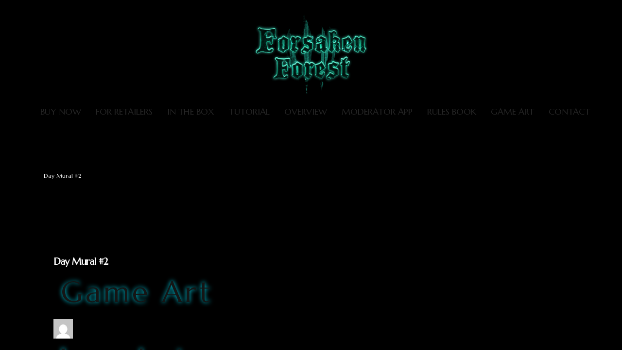

--- FILE ---
content_type: text/html; charset=UTF-8
request_url: https://forsakenforest.com/portfolio-item/day-mural-2/
body_size: 94195
content:
<!DOCTYPE html>
<html lang="en-US" prefix="og: http://ogp.me/ns#">
<head>
    		<meta charset="UTF-8"/>
		<link rel="profile" href="http://gmpg.org/xfn/11"/>
		<link rel="pingback" href="https://forsakenforest.com/xmlrpc.php"/>
				<meta name="viewport" content="width=device-width,initial-scale=1,user-scalable=yes">
		<title>Day Mural #2 - Forsaken Forest</title>
<script type="application/javascript">var edgtCoreAjaxUrl = "https://forsakenforest.com/wp-admin/admin-ajax.php"</script><script type="application/javascript">var EdgeAjaxUrl = "https://forsakenforest.com/wp-admin/admin-ajax.php"</script><meta name='robots' content='max-image-preview:large' />

<!-- This site is optimized with the Yoast SEO plugin v7.4.2 - https://yoast.com/wordpress/plugins/seo/ -->
<link rel="canonical" href="https://forsakenforest.com/portfolio-item/day-mural-2/" />
<meta property="og:locale" content="en_US" />
<meta property="og:type" content="article" />
<meta property="og:title" content="Day Mural #2 - Forsaken Forest" />
<meta property="og:url" content="https://forsakenforest.com/portfolio-item/day-mural-2/" />
<meta property="og:site_name" content="Forsaken Forest" />
<meta property="article:publisher" content="https://www.facebook.com/ForsakenForestGame/" />
<meta name="twitter:card" content="summary" />
<meta name="twitter:title" content="Day Mural #2 - Forsaken Forest" />
<meta name="twitter:image" content="https://forsakenforest.com/wp-content/uploads/2017/10/Day-Mural-2.jpg" />
<!-- / Yoast SEO plugin. -->

<link rel='dns-prefetch' href='//maps.googleapis.com' />
<link rel='dns-prefetch' href='//fonts.googleapis.com' />
<link rel="alternate" type="application/rss+xml" title="Forsaken Forest &raquo; Feed" href="https://forsakenforest.com/feed/" />
<link rel="alternate" type="application/rss+xml" title="Forsaken Forest &raquo; Comments Feed" href="https://forsakenforest.com/comments/feed/" />
<link rel="alternate" type="application/rss+xml" title="Forsaken Forest &raquo; Day Mural #2 Comments Feed" href="https://forsakenforest.com/portfolio-item/day-mural-2/feed/" />
<!-- This site uses the Google Analytics by MonsterInsights plugin v7.0.5 - Using Analytics tracking - https://www.monsterinsights.com/ -->
<script type="text/javascript" data-cfasync="false">
	var mi_track_user = true;
	
	var disableStr = 'ga-disable-UA-107938301-1';

	/* Function to detect opted out users */
	function __gaTrackerIsOptedOut() {
		return document.cookie.indexOf(disableStr + '=true') > -1;
	}

	/* Disable tracking if the opt-out cookie exists. */
	if ( __gaTrackerIsOptedOut() ) {
		window[disableStr] = true;
	}

	/* Opt-out function */
	function __gaTrackerOptout() {
	  document.cookie = disableStr + '=true; expires=Thu, 31 Dec 2099 23:59:59 UTC; path=/';
	  window[disableStr] = true;
	}
	
	if ( mi_track_user ) {
		(function(i,s,o,g,r,a,m){i['GoogleAnalyticsObject']=r;i[r]=i[r]||function(){
			(i[r].q=i[r].q||[]).push(arguments)},i[r].l=1*new Date();a=s.createElement(o),
			m=s.getElementsByTagName(o)[0];a.async=1;a.src=g;m.parentNode.insertBefore(a,m)
		})(window,document,'script','//www.google-analytics.com/analytics.js','__gaTracker');

		__gaTracker('create', 'UA-107938301-1', 'auto');
		__gaTracker('set', 'forceSSL', true);
		__gaTracker('require', 'displayfeatures');
		__gaTracker('require', 'linkid', 'linkid.js');
		__gaTracker('send','pageview');
	} else {
		console.log( "" );
		(function() {
			/* https://developers.google.com/analytics/devguides/collection/analyticsjs/ */
			var noopfn = function() {
				return null;
			};
			var noopnullfn = function() {
				return null;
			};
			var Tracker = function() {
				return null;
			};
			var p = Tracker.prototype;
			p.get = noopfn;
			p.set = noopfn;
			p.send = noopfn;
			var __gaTracker = function() {
				var len = arguments.length;
				if ( len === 0 ) {
					return;
				}
				var f = arguments[len-1];
				if ( typeof f !== 'object' || f === null || typeof f.hitCallback !== 'function' ) {
					console.log( 'Not running function __gaTracker(' + arguments[0] + " ....) because you\'re not being tracked. ");
					return;
				}
				try {
					f.hitCallback();
				} catch (ex) {

				}
			};
			__gaTracker.create = function() {
				return new Tracker();
			};
			__gaTracker.getByName = noopnullfn;
			__gaTracker.getAll = function() {
				return [];
			};
			__gaTracker.remove = noopfn;
			window['__gaTracker'] = __gaTracker;
		})();
		}
</script>
<!-- / Google Analytics by MonsterInsights -->
<script type="text/javascript">
/* <![CDATA[ */
window._wpemojiSettings = {"baseUrl":"https:\/\/s.w.org\/images\/core\/emoji\/14.0.0\/72x72\/","ext":".png","svgUrl":"https:\/\/s.w.org\/images\/core\/emoji\/14.0.0\/svg\/","svgExt":".svg","source":{"concatemoji":"https:\/\/forsakenforest.com\/wp-includes\/js\/wp-emoji-release.min.js?ver=6.4.7"}};
/*! This file is auto-generated */
!function(i,n){var o,s,e;function c(e){try{var t={supportTests:e,timestamp:(new Date).valueOf()};sessionStorage.setItem(o,JSON.stringify(t))}catch(e){}}function p(e,t,n){e.clearRect(0,0,e.canvas.width,e.canvas.height),e.fillText(t,0,0);var t=new Uint32Array(e.getImageData(0,0,e.canvas.width,e.canvas.height).data),r=(e.clearRect(0,0,e.canvas.width,e.canvas.height),e.fillText(n,0,0),new Uint32Array(e.getImageData(0,0,e.canvas.width,e.canvas.height).data));return t.every(function(e,t){return e===r[t]})}function u(e,t,n){switch(t){case"flag":return n(e,"\ud83c\udff3\ufe0f\u200d\u26a7\ufe0f","\ud83c\udff3\ufe0f\u200b\u26a7\ufe0f")?!1:!n(e,"\ud83c\uddfa\ud83c\uddf3","\ud83c\uddfa\u200b\ud83c\uddf3")&&!n(e,"\ud83c\udff4\udb40\udc67\udb40\udc62\udb40\udc65\udb40\udc6e\udb40\udc67\udb40\udc7f","\ud83c\udff4\u200b\udb40\udc67\u200b\udb40\udc62\u200b\udb40\udc65\u200b\udb40\udc6e\u200b\udb40\udc67\u200b\udb40\udc7f");case"emoji":return!n(e,"\ud83e\udef1\ud83c\udffb\u200d\ud83e\udef2\ud83c\udfff","\ud83e\udef1\ud83c\udffb\u200b\ud83e\udef2\ud83c\udfff")}return!1}function f(e,t,n){var r="undefined"!=typeof WorkerGlobalScope&&self instanceof WorkerGlobalScope?new OffscreenCanvas(300,150):i.createElement("canvas"),a=r.getContext("2d",{willReadFrequently:!0}),o=(a.textBaseline="top",a.font="600 32px Arial",{});return e.forEach(function(e){o[e]=t(a,e,n)}),o}function t(e){var t=i.createElement("script");t.src=e,t.defer=!0,i.head.appendChild(t)}"undefined"!=typeof Promise&&(o="wpEmojiSettingsSupports",s=["flag","emoji"],n.supports={everything:!0,everythingExceptFlag:!0},e=new Promise(function(e){i.addEventListener("DOMContentLoaded",e,{once:!0})}),new Promise(function(t){var n=function(){try{var e=JSON.parse(sessionStorage.getItem(o));if("object"==typeof e&&"number"==typeof e.timestamp&&(new Date).valueOf()<e.timestamp+604800&&"object"==typeof e.supportTests)return e.supportTests}catch(e){}return null}();if(!n){if("undefined"!=typeof Worker&&"undefined"!=typeof OffscreenCanvas&&"undefined"!=typeof URL&&URL.createObjectURL&&"undefined"!=typeof Blob)try{var e="postMessage("+f.toString()+"("+[JSON.stringify(s),u.toString(),p.toString()].join(",")+"));",r=new Blob([e],{type:"text/javascript"}),a=new Worker(URL.createObjectURL(r),{name:"wpTestEmojiSupports"});return void(a.onmessage=function(e){c(n=e.data),a.terminate(),t(n)})}catch(e){}c(n=f(s,u,p))}t(n)}).then(function(e){for(var t in e)n.supports[t]=e[t],n.supports.everything=n.supports.everything&&n.supports[t],"flag"!==t&&(n.supports.everythingExceptFlag=n.supports.everythingExceptFlag&&n.supports[t]);n.supports.everythingExceptFlag=n.supports.everythingExceptFlag&&!n.supports.flag,n.DOMReady=!1,n.readyCallback=function(){n.DOMReady=!0}}).then(function(){return e}).then(function(){var e;n.supports.everything||(n.readyCallback(),(e=n.source||{}).concatemoji?t(e.concatemoji):e.wpemoji&&e.twemoji&&(t(e.twemoji),t(e.wpemoji)))}))}((window,document),window._wpemojiSettings);
/* ]]> */
</script>
<link rel='stylesheet' id='style_main-css' href='https://forsakenforest.com/wp-content/plugins/wp-gif-player/style.css?ver=1507860125' type='text/css' media='all' />
<link rel='stylesheet' id='vcv:assets:front:style-css' href='https://forsakenforest.com/wp-content/plugins/visualcomposer/public/dist/front.bundle.css?ver=22.0' type='text/css' media='all' />
<style id='wp-emoji-styles-inline-css' type='text/css'>

	img.wp-smiley, img.emoji {
		display: inline !important;
		border: none !important;
		box-shadow: none !important;
		height: 1em !important;
		width: 1em !important;
		margin: 0 0.07em !important;
		vertical-align: -0.1em !important;
		background: none !important;
		padding: 0 !important;
	}
</style>
<link rel='stylesheet' id='wp-block-library-css' href='https://forsakenforest.com/wp-includes/css/dist/block-library/style.min.css?ver=6.4.7' type='text/css' media='all' />
<style id='classic-theme-styles-inline-css' type='text/css'>
/*! This file is auto-generated */
.wp-block-button__link{color:#fff;background-color:#32373c;border-radius:9999px;box-shadow:none;text-decoration:none;padding:calc(.667em + 2px) calc(1.333em + 2px);font-size:1.125em}.wp-block-file__button{background:#32373c;color:#fff;text-decoration:none}
</style>
<style id='global-styles-inline-css' type='text/css'>
body{--wp--preset--color--black: #000000;--wp--preset--color--cyan-bluish-gray: #abb8c3;--wp--preset--color--white: #ffffff;--wp--preset--color--pale-pink: #f78da7;--wp--preset--color--vivid-red: #cf2e2e;--wp--preset--color--luminous-vivid-orange: #ff6900;--wp--preset--color--luminous-vivid-amber: #fcb900;--wp--preset--color--light-green-cyan: #7bdcb5;--wp--preset--color--vivid-green-cyan: #00d084;--wp--preset--color--pale-cyan-blue: #8ed1fc;--wp--preset--color--vivid-cyan-blue: #0693e3;--wp--preset--color--vivid-purple: #9b51e0;--wp--preset--gradient--vivid-cyan-blue-to-vivid-purple: linear-gradient(135deg,rgba(6,147,227,1) 0%,rgb(155,81,224) 100%);--wp--preset--gradient--light-green-cyan-to-vivid-green-cyan: linear-gradient(135deg,rgb(122,220,180) 0%,rgb(0,208,130) 100%);--wp--preset--gradient--luminous-vivid-amber-to-luminous-vivid-orange: linear-gradient(135deg,rgba(252,185,0,1) 0%,rgba(255,105,0,1) 100%);--wp--preset--gradient--luminous-vivid-orange-to-vivid-red: linear-gradient(135deg,rgba(255,105,0,1) 0%,rgb(207,46,46) 100%);--wp--preset--gradient--very-light-gray-to-cyan-bluish-gray: linear-gradient(135deg,rgb(238,238,238) 0%,rgb(169,184,195) 100%);--wp--preset--gradient--cool-to-warm-spectrum: linear-gradient(135deg,rgb(74,234,220) 0%,rgb(151,120,209) 20%,rgb(207,42,186) 40%,rgb(238,44,130) 60%,rgb(251,105,98) 80%,rgb(254,248,76) 100%);--wp--preset--gradient--blush-light-purple: linear-gradient(135deg,rgb(255,206,236) 0%,rgb(152,150,240) 100%);--wp--preset--gradient--blush-bordeaux: linear-gradient(135deg,rgb(254,205,165) 0%,rgb(254,45,45) 50%,rgb(107,0,62) 100%);--wp--preset--gradient--luminous-dusk: linear-gradient(135deg,rgb(255,203,112) 0%,rgb(199,81,192) 50%,rgb(65,88,208) 100%);--wp--preset--gradient--pale-ocean: linear-gradient(135deg,rgb(255,245,203) 0%,rgb(182,227,212) 50%,rgb(51,167,181) 100%);--wp--preset--gradient--electric-grass: linear-gradient(135deg,rgb(202,248,128) 0%,rgb(113,206,126) 100%);--wp--preset--gradient--midnight: linear-gradient(135deg,rgb(2,3,129) 0%,rgb(40,116,252) 100%);--wp--preset--font-size--small: 13px;--wp--preset--font-size--medium: 20px;--wp--preset--font-size--large: 36px;--wp--preset--font-size--x-large: 42px;--wp--preset--spacing--20: 0.44rem;--wp--preset--spacing--30: 0.67rem;--wp--preset--spacing--40: 1rem;--wp--preset--spacing--50: 1.5rem;--wp--preset--spacing--60: 2.25rem;--wp--preset--spacing--70: 3.38rem;--wp--preset--spacing--80: 5.06rem;--wp--preset--shadow--natural: 6px 6px 9px rgba(0, 0, 0, 0.2);--wp--preset--shadow--deep: 12px 12px 50px rgba(0, 0, 0, 0.4);--wp--preset--shadow--sharp: 6px 6px 0px rgba(0, 0, 0, 0.2);--wp--preset--shadow--outlined: 6px 6px 0px -3px rgba(255, 255, 255, 1), 6px 6px rgba(0, 0, 0, 1);--wp--preset--shadow--crisp: 6px 6px 0px rgba(0, 0, 0, 1);}:where(.is-layout-flex){gap: 0.5em;}:where(.is-layout-grid){gap: 0.5em;}body .is-layout-flow > .alignleft{float: left;margin-inline-start: 0;margin-inline-end: 2em;}body .is-layout-flow > .alignright{float: right;margin-inline-start: 2em;margin-inline-end: 0;}body .is-layout-flow > .aligncenter{margin-left: auto !important;margin-right: auto !important;}body .is-layout-constrained > .alignleft{float: left;margin-inline-start: 0;margin-inline-end: 2em;}body .is-layout-constrained > .alignright{float: right;margin-inline-start: 2em;margin-inline-end: 0;}body .is-layout-constrained > .aligncenter{margin-left: auto !important;margin-right: auto !important;}body .is-layout-constrained > :where(:not(.alignleft):not(.alignright):not(.alignfull)){max-width: var(--wp--style--global--content-size);margin-left: auto !important;margin-right: auto !important;}body .is-layout-constrained > .alignwide{max-width: var(--wp--style--global--wide-size);}body .is-layout-flex{display: flex;}body .is-layout-flex{flex-wrap: wrap;align-items: center;}body .is-layout-flex > *{margin: 0;}body .is-layout-grid{display: grid;}body .is-layout-grid > *{margin: 0;}:where(.wp-block-columns.is-layout-flex){gap: 2em;}:where(.wp-block-columns.is-layout-grid){gap: 2em;}:where(.wp-block-post-template.is-layout-flex){gap: 1.25em;}:where(.wp-block-post-template.is-layout-grid){gap: 1.25em;}.has-black-color{color: var(--wp--preset--color--black) !important;}.has-cyan-bluish-gray-color{color: var(--wp--preset--color--cyan-bluish-gray) !important;}.has-white-color{color: var(--wp--preset--color--white) !important;}.has-pale-pink-color{color: var(--wp--preset--color--pale-pink) !important;}.has-vivid-red-color{color: var(--wp--preset--color--vivid-red) !important;}.has-luminous-vivid-orange-color{color: var(--wp--preset--color--luminous-vivid-orange) !important;}.has-luminous-vivid-amber-color{color: var(--wp--preset--color--luminous-vivid-amber) !important;}.has-light-green-cyan-color{color: var(--wp--preset--color--light-green-cyan) !important;}.has-vivid-green-cyan-color{color: var(--wp--preset--color--vivid-green-cyan) !important;}.has-pale-cyan-blue-color{color: var(--wp--preset--color--pale-cyan-blue) !important;}.has-vivid-cyan-blue-color{color: var(--wp--preset--color--vivid-cyan-blue) !important;}.has-vivid-purple-color{color: var(--wp--preset--color--vivid-purple) !important;}.has-black-background-color{background-color: var(--wp--preset--color--black) !important;}.has-cyan-bluish-gray-background-color{background-color: var(--wp--preset--color--cyan-bluish-gray) !important;}.has-white-background-color{background-color: var(--wp--preset--color--white) !important;}.has-pale-pink-background-color{background-color: var(--wp--preset--color--pale-pink) !important;}.has-vivid-red-background-color{background-color: var(--wp--preset--color--vivid-red) !important;}.has-luminous-vivid-orange-background-color{background-color: var(--wp--preset--color--luminous-vivid-orange) !important;}.has-luminous-vivid-amber-background-color{background-color: var(--wp--preset--color--luminous-vivid-amber) !important;}.has-light-green-cyan-background-color{background-color: var(--wp--preset--color--light-green-cyan) !important;}.has-vivid-green-cyan-background-color{background-color: var(--wp--preset--color--vivid-green-cyan) !important;}.has-pale-cyan-blue-background-color{background-color: var(--wp--preset--color--pale-cyan-blue) !important;}.has-vivid-cyan-blue-background-color{background-color: var(--wp--preset--color--vivid-cyan-blue) !important;}.has-vivid-purple-background-color{background-color: var(--wp--preset--color--vivid-purple) !important;}.has-black-border-color{border-color: var(--wp--preset--color--black) !important;}.has-cyan-bluish-gray-border-color{border-color: var(--wp--preset--color--cyan-bluish-gray) !important;}.has-white-border-color{border-color: var(--wp--preset--color--white) !important;}.has-pale-pink-border-color{border-color: var(--wp--preset--color--pale-pink) !important;}.has-vivid-red-border-color{border-color: var(--wp--preset--color--vivid-red) !important;}.has-luminous-vivid-orange-border-color{border-color: var(--wp--preset--color--luminous-vivid-orange) !important;}.has-luminous-vivid-amber-border-color{border-color: var(--wp--preset--color--luminous-vivid-amber) !important;}.has-light-green-cyan-border-color{border-color: var(--wp--preset--color--light-green-cyan) !important;}.has-vivid-green-cyan-border-color{border-color: var(--wp--preset--color--vivid-green-cyan) !important;}.has-pale-cyan-blue-border-color{border-color: var(--wp--preset--color--pale-cyan-blue) !important;}.has-vivid-cyan-blue-border-color{border-color: var(--wp--preset--color--vivid-cyan-blue) !important;}.has-vivid-purple-border-color{border-color: var(--wp--preset--color--vivid-purple) !important;}.has-vivid-cyan-blue-to-vivid-purple-gradient-background{background: var(--wp--preset--gradient--vivid-cyan-blue-to-vivid-purple) !important;}.has-light-green-cyan-to-vivid-green-cyan-gradient-background{background: var(--wp--preset--gradient--light-green-cyan-to-vivid-green-cyan) !important;}.has-luminous-vivid-amber-to-luminous-vivid-orange-gradient-background{background: var(--wp--preset--gradient--luminous-vivid-amber-to-luminous-vivid-orange) !important;}.has-luminous-vivid-orange-to-vivid-red-gradient-background{background: var(--wp--preset--gradient--luminous-vivid-orange-to-vivid-red) !important;}.has-very-light-gray-to-cyan-bluish-gray-gradient-background{background: var(--wp--preset--gradient--very-light-gray-to-cyan-bluish-gray) !important;}.has-cool-to-warm-spectrum-gradient-background{background: var(--wp--preset--gradient--cool-to-warm-spectrum) !important;}.has-blush-light-purple-gradient-background{background: var(--wp--preset--gradient--blush-light-purple) !important;}.has-blush-bordeaux-gradient-background{background: var(--wp--preset--gradient--blush-bordeaux) !important;}.has-luminous-dusk-gradient-background{background: var(--wp--preset--gradient--luminous-dusk) !important;}.has-pale-ocean-gradient-background{background: var(--wp--preset--gradient--pale-ocean) !important;}.has-electric-grass-gradient-background{background: var(--wp--preset--gradient--electric-grass) !important;}.has-midnight-gradient-background{background: var(--wp--preset--gradient--midnight) !important;}.has-small-font-size{font-size: var(--wp--preset--font-size--small) !important;}.has-medium-font-size{font-size: var(--wp--preset--font-size--medium) !important;}.has-large-font-size{font-size: var(--wp--preset--font-size--large) !important;}.has-x-large-font-size{font-size: var(--wp--preset--font-size--x-large) !important;}
.wp-block-navigation a:where(:not(.wp-element-button)){color: inherit;}
:where(.wp-block-post-template.is-layout-flex){gap: 1.25em;}:where(.wp-block-post-template.is-layout-grid){gap: 1.25em;}
:where(.wp-block-columns.is-layout-flex){gap: 2em;}:where(.wp-block-columns.is-layout-grid){gap: 2em;}
.wp-block-pullquote{font-size: 1.5em;line-height: 1.6;}
</style>
<link rel='stylesheet' id='contact-form-7-css' href='https://forsakenforest.com/wp-content/plugins/contact-form-7/includes/css/styles.css?ver=5.8.5' type='text/css' media='all' />
<link rel='stylesheet' id='rs-plugin-settings-css' href='https://forsakenforest.com/wp-content/plugins/revslider/public/assets/css/settings.css?ver=5.4.5.1' type='text/css' media='all' />
<style id='rs-plugin-settings-inline-css' type='text/css'>
#rs-demo-id {}
</style>
<style id='woocommerce-inline-inline-css' type='text/css'>
.woocommerce form .form-row .required { visibility: visible; }
</style>
<link rel='stylesheet' id='wpsl-styles-css' href='https://forsakenforest.com/wp-content/plugins/wp-store-locator/css/styles.min.css?ver=2.2.234' type='text/css' media='all' />
<link rel='stylesheet' id='eldritch_edge_default_style-css' href='https://forsakenforest.com/wp-content/themes/eldritch/style.css?ver=6.4.7' type='text/css' media='all' />
<link rel='stylesheet' id='eldritch_edge_modules_plugins-css' href='https://forsakenforest.com/wp-content/themes/eldritch/assets/css/plugins.min.css?ver=6.4.7' type='text/css' media='all' />
<link rel='stylesheet' id='mediaelement-css' href='https://forsakenforest.com/wp-includes/js/mediaelement/mediaelementplayer-legacy.min.css?ver=4.2.17' type='text/css' media='all' />
<link rel='stylesheet' id='wp-mediaelement-css' href='https://forsakenforest.com/wp-includes/js/mediaelement/wp-mediaelement.min.css?ver=6.4.7' type='text/css' media='all' />
<link rel='stylesheet' id='eldritch_edge_modules-css' href='https://forsakenforest.com/wp-content/themes/eldritch/assets/css/modules.min.css?ver=6.4.7' type='text/css' media='all' />
<style id='eldritch_edge_modules-inline-css' type='text/css'>
.edgt-dropcaps, .edgt-portfolio-list-holder-outer.edgt-ptf-gallery article .edgt-ptf-item-excerpt-holder, .edgt-portfolio-list-holder-outer.edgt-ptf-gallery.edgt-hover-type-three .edgt-ptf-category-holder, .edgt-portfolio-filter-holder .edgt-portfolio-filter-holder-inner ul li.active, .edgt-portfolio-filter-holder .edgt-portfolio-filter-holder-inner ul li.current, .edgt-portfolio-filter-holder .edgt-portfolio-filter-holder-inner ul li:hover, .edgt-portfolio-filter-holder.light .edgt-portfolio-filter-holder-inner ul li.active, .edgt-portfolio-filter-holder.light .edgt-portfolio-filter-holder-inner ul li.current, .edgt-portfolio-filter-holder.light .edgt-portfolio-filter-holder-inner ul li:hover, .edgt-social-share-holder.edgt-list li a:hover, .edgt-comparision-pricing-tables-holder .edgt-cpt-features-holder .edgt-cpt-features-title-holder.edgt-cpt-table-head-holder .edgt-cpt-features-title strong, .edgt-item-showcase-holder .edgt-is-icon:hover .edgt-icon-element, .edgt-page-footer .edgt-latest-posts-widget .edgt-blog-list-holder.edgt-image-in-box .edgt-blog-list-item .edgt-item-title a:hover, .edgt-page-footer .edgt-latest-posts-widget .edgt-blog-list-holder.edgt-minimal .edgt-blog-list-item .edgt-item-title a:hover, .edgt-blog-holder.edgt-blog-type-masonry article .edgt-post-info-category a:hover, .edgt-blog-list-holder.edgt-masonry article .edgt-post-info-category a:hover, .edgt-blog-holder.edgt-blog-type-masonry article .edgt-post-info a:hover, .edgt-blog-list-holder.edgt-masonry article .edgt-post-info a:hover, .edgt-blog-holder.edgt-blog-type-masonry article.format-link .edgt-post-title a:hover, .edgt-blog-list-holder.edgt-masonry article.format-link .edgt-post-title a:hover, .edgt-blog-holder.edgt-blog-type-masonry article.format-quote .edgt-post-info-category a:hover, .edgt-blog-list-holder.edgt-masonry article.format-quote .edgt-post-info-category a:hover, .edgt-blog-holder.edgt-blog-type-masonry article.format-quote .edgt-post-title * a:hover, .edgt-blog-list-holder.edgt-masonry article.format-quote .edgt-post-title * a:hover, .edgt-blog-holder.edgt-blog-type-masonry article.format-quote .edgt-post-info a:hover, .edgt-blog-list-holder.edgt-masonry article.format-quote .edgt-post-info a:hover, .edgt-blog-holder.edgt-blog-type-masonry-gallery article.format-quote:hover .edgt-masonry-gallery-quote, .edgt-blog-holder.edgt-blog-type-masonry-gallery article.format-link:hover .edgt-masonry-gallery-link-title, .edgt-blog-holder.edgt-blog-type-standard article .edgt-post-info-category a:hover, .edgt-blog-holder.edgt-blog-type-standard article .edgt-post-info a:hover, .edgt-blog-holder.edgt-blog-type-standard article.format-link:hover .edgt-post-title, .edgt-blog-holder.edgt-blog-type-standard article.format-quote:hover .edgt-post-title, .edgt-blog-holder article.sticky .edgt-post-title a, .edgt-blog-holder article .edgt-single-links-pages a:hover, .edgt-filter-blog-holder li.edgt-active, .edgt-blog-holder.edgt-blog-single.edgt-blog-standard .edgt-post-info .edgt-post-info-category a:hover, .edgt-blog-holder.edgt-blog-single.edgt-blog-standard .edgt-tags a:hover, .edgt-blog-holder.edgt-blog-single.edgt-blog-standard .edgt-tags-share-holder .edgt-share-icons-single a:hover, .edgt-blog-holder.edgt-blog-single.edgt-blog-standard .format-link .edgt-post-link .edgt-post-title a:hover, .edgt-blog-holder.edgt-blog-single.edgt-blog-standard .format-quote .edgt-post-quote .edgt-post-title a:hover, body.single-post .edgt-container>.edgt-post-image-title .edgt-post-info .edgt-author a:hover, .edgt-blog-holder.edgt-blog-single.edgt-blog-image-title .edgt-tags a:hover, .edgt-blog-holder.edgt-blog-single.edgt-blog-image-title .edgt-tags-share-holder .edgt-share-icons-single a:hover, .edgt-footer-inner #lang_sel>ul>li>ul li a:hover span, .edgt-side-menu #lang_sel>ul>li>ul li a:hover span, .edgt-footer-inner #lang_sel a:hover, .edgt-side-menu #lang_sel a:hover, .edgt-fullscreen-menu-holder #lang_sel>ul>li>ul a:hover, .edgt-top-bar #lang_sel .lang_sel_sel:hover, .edgt-top-bar #lang_sel ul ul a:hover, .edgt-top-bar #lang_sel_list ul li a:hover, .edgt-main-menu .menu-item-language .submenu-languages a:hover, .edgt-menu-area .edgt-position-right #lang_sel .lang_sel_sel:hover, .edgt-sticky-header .edgt-position-right #lang_sel .lang_sel_sel:hover, .edgt-menu-area .edgt-position-right #lang_sel ul ul li a:hover, .edgt-sticky-header .edgt-position-right #lang_sel ul ul li a:hover, .edgt-menu-area .edgt-position-right #lang_sel_list ul li a:hover, .edgt-sticky-header .edgt-position-right #lang_sel_list ul li a:hover { color: #000000;}

h1 a:hover, h2 a:hover, h3 a:hover, h4 a:hover, h5 a:hover, h6 a:hover, a:hover, p a:hover, body.edgt-page-content-skin-light a:hover, body.edgt-page-content-skin-light p a:hover, .edgt-like.liked, .wpb_widgetised_column .widget ul li a:hover, aside.edgt-sidebar .widget ul li a:hover, .wpb_widgetised_column .widget.widget_search .edgt-search-form input[type=submit]:hover, aside.edgt-sidebar .widget.widget_search .edgt-search-form input[type=submit]:hover, .wpb_widgetised_column .widget.widget_nav_menu ul.menu li a.edgt-custom-menu-active, aside.edgt-sidebar .widget.widget_nav_menu ul.menu li a.edgt-custom-menu-active, .wpb_widgetised_column .widget.widget_nav_menu ul.menu li a:hover, aside.edgt-sidebar .widget.widget_nav_menu ul.menu li a:hover, .wpb_widgetised_column .widget.widget_nav_menu ul.menu li.current-menu-item>a, aside.edgt-sidebar .widget.widget_nav_menu ul.menu li.current-menu-item>a, .wpb_widgetised_column .widget.widget_product_tag_cloud .tagcloud a, .wpb_widgetised_column .widget.widget_tag_cloud .tagcloud a, aside.edgt-sidebar .widget.widget_product_tag_cloud .tagcloud a, aside.edgt-sidebar .widget.widget_tag_cloud .tagcloud a, .wpb_widgetised_column .widget.widget_edgt_twitter_widget .edgt-twitter-widget-holder.edgt-light .edgt-tweet-holder a:hover, .wpb_widgetised_column .widget.widget_edgt_twitter_widget .edgt-twitter-widget-holder.edgt-light .edgt-tweet-time a:hover, aside.edgt-sidebar .widget.widget_edgt_twitter_widget .edgt-twitter-widget-holder.edgt-light .edgt-tweet-holder a:hover, aside.edgt-sidebar .widget.widget_edgt_twitter_widget .edgt-twitter-widget-holder.edgt-light .edgt-tweet-time a:hover, .wpb_widgetised_column .widget.widget_edgt_twitter_widget .edgt-tweet-time a:hover, aside.edgt-sidebar .widget.widget_edgt_twitter_widget .edgt-tweet-time a:hover, .wpb_widgetised_column .widget.widget_edgt_twitter_widget .edgt-tweet-text a:hover, aside.edgt-sidebar .widget.widget_edgt_twitter_widget .edgt-tweet-text a:hover, .edgt-main-menu ul .edgt-menu-featured-icon, .edgt-main-menu>ul>li.current-menu-item>a, .edgt-main-menu>ul>li.edgt-active-item>a, .edgt-drop-down .second .inner ul li ul li:hover>a, .edgt-drop-down .second .inner ul li.current-menu-item>a, .edgt-drop-down .second .inner ul li.current-menu-parent>a, .edgt-drop-down .second .inner ul li.sub ul li:hover>a, .edgt-drop-down .second .inner>ul>li:hover>a, .edgt-drop-down .wide .second .inner ul li.sub .flexslider ul li a:hover, .edgt-drop-down .wide .second ul li .flexslider ul li a:hover, .edgt-drop-down .wide .second .inner ul li.sub .flexslider.widget_flexslider .menu_recent_post_text a:hover, .edgt-header-vertical .edgt-vertical-dropdown-float .second .inner ul li.edgt-active-item>a, .edgt-header-vertical .edgt-vertical-dropdown-float .second .inner ul li:hover>a, .edgt-header-vertical .edgt-vertical-menu .edgt-menu-featured-icon, .edgt-mobile-header .edgt-mobile-nav a:hover, .edgt-mobile-header .edgt-mobile-nav h4:hover, .edgt-mobile-header .edgt-mobile-menu-opener a:hover, .edgt-page-header .edgt-sticky-header .edgt-search-opener:hover, .edgt-page-header .edgt-sticky-header .edgt-side-menu-button-opener:hover, footer .edgt-footer-bottom-holder .widget .searchform input[type=submit]:hover, footer .edgt-footer-top-holder .widget .searchform input[type=submit]:hover, footer .edgt-footer-bottom-holder .widget.widget_edgt_twitter_widget .edgt-tweet-time a:hover, footer .edgt-footer-top-holder .widget.widget_edgt_twitter_widget .edgt-tweet-time a:hover, footer .edgt-footer-bottom-holder .widget.widget_edgt_twitter_widget .edgt-tweet-text a:hover, footer .edgt-footer-top-holder .widget.widget_edgt_twitter_widget .edgt-tweet-text a:hover, .edgt-side-menu a:not(.qbutton):hover, .edgt-side-menu .widget .searchform input[type=submit]:hover, .edgt-fullscreen-menu-opener:hover .edgt-fsm-first-line, .edgt-fullscreen-menu-opener:hover .edgt-fsm-second-line, .edgt-fullscreen-menu-opener:hover .edgt-fsm-third-line, nav.edgt-fullscreen-menu ul>li:hover>a, .edgt-search-cover .edgt-search-close a:hover, .edgt-portfolio-single-holder .edgt-portfolio-fields .edgt-portfolio-info-item p a:hover, .edgt-portfolio-single-nav .edgt-single-nav-content-holder .edgt-single-nav-label-holder:hover, .edgt-match-single-nav .edgt-single-nav-content-holder .edgt-single-nav-label-holder:hover, .edgt-counter-holder .edgt-counter, .edgt-countdown .countdown-amount, .edgt-countdown .countdown-period, .edgt-message .edgt-message-inner a.edgt-close i:hover, .edgt-ordered-list ol>li:before, .edgt-unordered-list ul>li:before, .edgt-icon-list-item .edgt-icon-list-icon-holder-inner .font_elegant, .edgt-icon-list-item .edgt-icon-list-icon-holder-inner i, .edgt-blog-slider-holder.simple .edgt-blog-slider-item .edgt-avatar-date-author .edgt-date-author .edgt-author a:hover, .edgt-testimonials .edgt-testimonial-quote span, .edgt-pie-chart-with-icon-holder .edgt-percentage-with-icon i, .edgt-pie-chart-with-icon-holder .edgt-percentage-with-icon span, .edgt-accordion-holder.edgt-boxed .edgt-title-holder .edgt-accordion-mark, .edgt-accordion-holder.edgt-boxed .edgt-title-holder.ui-state-hover, .edgt-light-skin.edgt-accordion-holder.edgt-boxed .edgt-title-holder.ui-state-active, .edgt-light-skin.edgt-accordion-holder:not(.edgt-boxed) .edgt-title-holder.ui-state-active, .edgt-light-skin.edgt-accordion-holder.edgt-boxed .edgt-title-holder.ui-state-active .edgt-accordion-mark, .edgt-light-skin.edgt-accordion-holder:not(.edgt-boxed) .edgt-title-holder.ui-state-active .edgt-accordion-mark, .edgt-light-skin.edgt-accordion-holder.edgt-boxed .edgt-title-holder.ui-state-hover, .edgt-light-skin.edgt-accordion-holder:not(.edgt-boxed) .edgt-title-holder.ui-state-hover, .edgt-blog-list-holder.edgt-simple .edgt-blog-list-item .edgt-avatar-date-author .edgt-date-author .edgt-author a:hover, .edgt-title-description .edgt-image-gallery-title { color: #000000;}

.widget.woocommerce.widget_price_filter .price_slider_amount .button:hover, .edgt-woocommerce-page .woocommerce-error .button.wc-forward:hover, .edgt-woocommerce-page .woocommerce-info .button.wc-forward:hover, .edgt-woocommerce-page .woocommerce-message .button.wc-forward:hover, .woocommerce-page .edgt-content .edgt-quantity-buttons .edgt-quantity-minus:hover, .woocommerce-page .edgt-content .edgt-quantity-buttons .edgt-quantity-plus:hover, div.woocommerce .edgt-quantity-buttons .edgt-quantity-minus:hover, div.woocommerce .edgt-quantity-buttons .edgt-quantity-plus:hover, ul.products>.product .edgt-pl-outer .edgt-product-list-category a:hover, .edgt-woocommerce-page table.cart tr.cart_item td.product-subtotal, .edgt-woocommerce-page .cart-collaterals table tr.order-total .amount, .edgt-woocommerce-page.woocommerce-account .woocommerce table.shop_table td.order-number a:hover, .widget.woocommerce.widget_shopping_cart .widget_shopping_cart_content ul li a:not(.remove):hover, .widget.woocommerce.widget_shopping_cart .widget_shopping_cart_content ul li .remove:hover, .widget.woocommerce.widget_layered_nav_filters a:hover, .edgt-woocommerce-page.edgt-woocommerce-dark-skin .widget.woocommerce.widget_layered_nav a:hover, .edgt-woocommerce-page.edgt-woocommerce-dark-skin .widget.woocommerce.widget_product_categories a:hover, .widget.woocommerce.widget_layered_nav a:hover body.edgt-page-content-skin-light, .widget.woocommerce.widget_product_categories a:hover body.edgt-page-content-skin-light, .widget.woocommerce.widget_products ul li a:hover .product-title, .widget.woocommerce.widget_recent_reviews ul li a:hover .product-title, .widget.woocommerce.widget_recently_viewed_products ul li a:hover .product-title, .widget.woocommerce.widget_top_rated_products ul li a:hover .product-title, .widget.woocommerce.widget_products ul li .amount, .widget.woocommerce.widget_recent_reviews ul li .amount, .widget.woocommerce.widget_recently_viewed_products ul li .amount, .widget.woocommerce.widget_top_rated_products ul li .amount, .widget.woocommerce.widget_recent_reviews a:hover, .widget.woocommerce.widget_product_search .woocommerce-product-search:after:hover, .edgt-shopping-cart-dropdown .edgt-item-info-holder .remove:hover, .edgt-shopping-cart-dropdown .edgt-cart-bottom .edgt-view-cart:hover, .edgt-shopping-cart-dropdown .edgt-cart-bottom .edgt-checkout:hover, #bbpress-forums div.bbp-breadcrumb .bbp-breadcrumb-home:hover, #bbpress-forums .bbp-body>ul>li a:hover, #bbpress-forums .forum-titles>li a:hover, .edgt-bbpress-dark-skin #bbpress-forums .bbp-body>ul>li a:hover, .edgt-bbpress-dark-skin #bbpress-forums .forum-titles>li a:hover, #bbpress-forums li.bbp-body ul.forum li.bbp-forum-freshness>a:hover, #bbpress-forums li.bbp-body ul.forum li.bbp-topic-freshness>a:hover, #bbpress-forums li.bbp-body ul.topic li.bbp-forum-freshness>a:hover, #bbpress-forums li.bbp-body ul.topic li.bbp-topic-freshness>a:hover, .edgt-bbpress-dark-skin #bbpress-forums li.bbp-body ul.forum li.bbp-forum-freshness>a:hover, .edgt-bbpress-dark-skin #bbpress-forums li.bbp-body ul.forum li.bbp-topic-freshness>a:hover, .edgt-bbpress-dark-skin #bbpress-forums li.bbp-body ul.topic li.bbp-forum-freshness>a:hover, .edgt-bbpress-dark-skin #bbpress-forums li.bbp-body ul.topic li.bbp-topic-freshness>a:hover, #bbpress-forums .bbp-topic-started-by .bbp-author-name:hover, .edgt-bbpress-dark-skin #bbpress-forums .bbp-topic-started-by .bbp-author-name:hover, .edgt-bbpress-dark-skin #bbpress-forums #favorite-toggle a:hover, .edgt-bbpress-dark-skin #bbpress-forums #subscription-toggle a:hover, .edgt-bbpress-dark-skin #bbpress-forums .bbp-topic-tags a:hover, #bbpress-forums #bbp-single-user-details #bbp-user-navigation li.current a, #bbpress-forums #bbp-single-user-details #bbp-user-navigation li a:hover, .edgt-bbpress-dark-skin #bbpress-forums .bbp-admin-links a:hover, .edgt-bbpress-dark-skin #bbpress-forums a.bbp-reply-permalink:hover, #bbpress-forums .bbp-topics ul.sticky:after, body.bbpress.edgt-bbpress-dark-skin a:hover, .edgt-sidebar .widget.widget_display_forums ul li a:hover, .edgt-sidebar .widget.widget_display_replies ul li a:hover, .edgt-sidebar .widget.widget_display_topics ul li a:hover, .edgt-sidebar .widget.widget_display_views ul li a:hover, .edgt-bbpress-dark-skin .edgt-sidebar .widget.widget_display_forums ul li a:hover, .edgt-bbpress-dark-skin .edgt-sidebar .widget.widget_display_replies ul li a:hover, .edgt-bbpress-dark-skin .edgt-sidebar .widget.widget_display_topics ul li a:hover, .edgt-bbpress-dark-skin .edgt-sidebar .widget.widget_display_views ul li a:hover, .edgt-sidebar .widget_display_search #bbp-search-form.edgt-search-menu-holder .edgt-form-holder:before:hover, .edgt-bbpress-dark-skin .edgt-sidebar .widget_display_search #bbp-search-form.edgt-search-menu-holder .edgt-form-holder:before:hover, .edgt-sidebar .widget_display_stats ul li a:hover, .edgt-bbpress-dark-skin .edgt-sidebar .widget_display_stats ul li a:hover, .edgt-sidebar .bbp_widget_login button:hover, .edgt-bbpress-dark-skin .edgt-sidebar .bbp_widget_login button:hover { color: #000000;}

::selection { background: #000000;}

::-moz-selection { background: #000000;}

body.edgt-paspartu-enabled .edgt-wrapper-paspartu, .edgt-smooth-transition-loader, .edgt-st-loader .pulse, .edgt-st-loader .double_pulse .double-bounce1, .edgt-st-loader .double_pulse .double-bounce2, .edgt-st-loader .cube, .edgt-st-loader .rotating_cubes .cube1, .edgt-st-loader .rotating_cubes .cube2, .edgt-st-loader .stripes>div, .edgt-st-loader .wave>div, .edgt-st-loader .two_rotating_circles .dot1, .edgt-st-loader .two_rotating_circles .dot2, .edgt-st-loader .five_rotating_circles .container1>div, .edgt-st-loader .five_rotating_circles .container2>div, .edgt-st-loader .five_rotating_circles .container3>div, .edgt-st-loader .atom .ball-1:before, .edgt-st-loader .atom .ball-2:before, .edgt-st-loader .atom .ball-3:before, .edgt-st-loader .atom .ball-4:before, .edgt-st-loader .clock .ball:before, .edgt-st-loader .mitosis .ball, .edgt-st-loader .lines .line1, .edgt-st-loader .lines .line2, .edgt-st-loader .lines .line3, .edgt-st-loader .lines .line4, .edgt-st-loader .fussion .ball, .edgt-st-loader .fussion .ball-1, .edgt-st-loader .fussion .ball-2, .edgt-st-loader .fussion .ball-3, .edgt-st-loader .fussion .ball-4, .edgt-st-loader .wave_circles .ball, .edgt-st-loader .pulse_circles .ball, .edgt-comment-holder .edgt-comment-reply-holder a:after, body.edgt-page-content-skin-light .comment-respond .form-submit>input[type=submit]:hover, .wpb_widgetised_column .widget.widget_product_tag_cloud .tagcloud a:hover, .wpb_widgetised_column .widget.widget_tag_cloud .tagcloud a:hover, aside.edgt-sidebar .widget.widget_product_tag_cloud .tagcloud a:hover, aside.edgt-sidebar .widget.widget_tag_cloud .tagcloud a:hover, #ui-datepicker-div .ui-datepicker-today, .edgt-header-vertical .edgt-vertical-dropdown-float .second .inner ul li a .item_text:after, nav.edgt-fullscreen-menu ul>li:hover>a .edgt-strikethrough, .edgt-team .edgt-phone-number-holder, .edgt-progress-bar .edgt-progress-content-outer .edgt-progress-content, .edgt-blog-slider-holder.masonry article.format-link .edgt-post-text, .edgt-blog-slider-holder.masonry article.format-quote .edgt-post-text, .edgt-testimonials .edgt-testimonial-content .edgt-quote-image, .edgt-pie-chart-doughnut-holder .edgt-pie-legend ul li .edgt-pie-color-holder, .edgt-pie-chart-pie-holder .edgt-pie-legend ul li .edgt-pie-color-holder, .edgt-tabs.edgt-horizontal .edgt-tabs-nav li.ui-tabs-active:after, .edgt-accordion-holder.edgt-boxed .edgt-title-holder.ui-state-active, .edgt-btn.edgt-btn-solid, .edgt-btn.edgt-btn-underline .edgt-btn-underline-line, blockquote .edgt-blockquote-text, .edgt-video-button-play .edgt-video-button-wrapper, .edgt-dropcaps.edgt-circle, .edgt-dropcaps.edgt-square, .edgt-video-banner-holder .edgt-vb-overlay-tc .edgt-vb-play-icon, .edgt-comparision-pricing-tables-holder .edgt-comparision-table-holder .edgt-featured-comparision-package, .edgt-pl-holder .edgt-pl-item .edgt-on-sale, #multiscroll-nav ul li .active span, .widget_edgt_call_to_action_button .edgt-call-to-action-button, .edgt-sidebar-holder aside.edgt-sidebar .widget_edgt_info_widget, .edgt-blog-holder.edgt-blog-type-masonry article.format-link .edgt-post-text, .edgt-blog-list-holder.edgt-masonry article.format-link .edgt-post-text, .edgt-blog-holder.edgt-blog-type-masonry article.format-quote .edgt-post-text, .edgt-blog-list-holder.edgt-masonry article.format-quote .edgt-post-text, .edgt-blog-holder.edgt-blog-type-masonry-gallery article.format-quote, .edgt-blog-holder.edgt-blog-type-masonry-gallery article.format-link, .edgt-blog-holder.edgt-blog-type-standard article.format-link, .edgt-blog-holder.edgt-blog-type-standard article.format-quote, .mejs-controls .mejs-time-rail .mejs-time-current:after, .edgt-menu-area .edgt-position-right #lang_sel ul ul li a:before, .edgt-sticky-header .edgt-position-right #lang_sel ul ul li a:before, .slick-slider .slick-dots li.slick-active button:before, .woocommerce .edgt-on-sale, .edgt-woocommerce-page.edgt-woocommerce-dark-skin .edgt-on-sale, body.edgt-page-content-skin-light .edgt-on-sale, .edgt-woo-single-page .woocommerce-tabs ul.tabs>li.active a:after, .edgt-woo-single-page .woocommerce-tabs ul.tabs>li:hover a:after, .edgt-woocommerce-page.edgt-woocommerce-dark-skin.edgt-woo-single-page .woocommerce-tabs #reviews .comment-respond input[type=submit]:hover, ul.products>.product .edgt-pl-outer .edgt-pl-inner .edgt-pl-cart .edgt-pl-cart-inner a:hover, ul.products>.product .edgt-pl-outer .edgt-pl-inner .edgt-pl-cart a.added_to_cart, .widget.woocommerce.widget_price_filter .price_slider_wrapper .ui-widget-content .ui-slider-handle, .widget.woocommerce.widget_price_filter .price_slider_wrapper .ui-widget-content .ui-slider-range, .edgt-shopping-cart-holder .edgt-header-cart .edgt-cart-number, .edgt-shopping-cart-dropdown, #bbpress-forums button:hover, .edgt-bbpress-dark-skin #bbpress-forums div.wp-editor-container .button-secondary:hover, .edgt-bbpress-dark-skin #bbpress-forums div.wp-editor-container .button:hover { background-color: #000000;}

.edgt-btn.edgt-btn-hover-solid:not(.edgt-btn-custom-hover-bg):not(.edgt-btn-with-animation):hover { background-color: #000000 !important;}

.edgt-st-loader .pulse_circles .ball, body.edgt-page-content-skin-light .edgt-comment-holder, body.edgt-page-content-skin-light .comment-respond .form-submit>input[type=submit]:hover, .wpcf7-form-control.wpcf7-date:focus, .wpcf7-form-control.wpcf7-number:focus, .wpcf7-form-control.wpcf7-quiz:focus, .wpcf7-form-control.wpcf7-select:focus, .wpcf7-form-control.wpcf7-text:focus, .wpcf7-form-control.wpcf7-textarea:focus, .post-password-form input[type=password]:focus, #respond input[type=text]:focus, #respond textarea:focus, body.edgt-page-content-skin-light #respond input[type=text]:focus, body.edgt-page-content-skin-light #respond textarea:focus, .wpb_widgetised_column .widget.widget_product_tag_cloud .tagcloud a, .wpb_widgetised_column .widget.widget_tag_cloud .tagcloud a, aside.edgt-sidebar .widget.widget_product_tag_cloud .tagcloud a, aside.edgt-sidebar .widget.widget_tag_cloud .tagcloud a, .edgt-confirmation-form .wpcf7-form-control.wpcf7-date:focus, .edgt-confirmation-form .wpcf7-form-control.wpcf7-email:focus, .edgt-confirmation-form .wpcf7-form-control.wpcf7-text:focus, .edgt-confirmation-form .wpcf7-form-control.wpcf7-textarea:focus, .edgt-light-skin.edgt-accordion-holder.edgt-boxed .edgt-title-holder.ui-state-active, .edgt-light-skin.edgt-accordion-holder:not(.edgt-boxed) .edgt-title-holder.ui-state-active, .edgt-btn.edgt-btn-solid, .woocommerce-page .edgt-content input[type=email]:focus, .woocommerce-page .edgt-content input[type=password]:focus, .woocommerce-page .edgt-content input[type=tel]:focus, .woocommerce-page .edgt-content input[type=text]:focus, .woocommerce-page .edgt-content textarea:focus, div.woocommerce input[type=email]:focus, div.woocommerce input[type=password]:focus, div.woocommerce input[type=tel]:focus, div.woocommerce input[type=text]:focus, div.woocommerce textarea:focus, .edgt-woocommerce-page.edgt-woocommerce-dark-skin input[type=email]:focus, .edgt-woocommerce-page.edgt-woocommerce-dark-skin input[type=email]:hover, .edgt-woocommerce-page.edgt-woocommerce-dark-skin input[type=password]:focus, .edgt-woocommerce-page.edgt-woocommerce-dark-skin input[type=password]:hover, .edgt-woocommerce-page.edgt-woocommerce-dark-skin input[type=tel]:focus, .edgt-woocommerce-page.edgt-woocommerce-dark-skin input[type=tel]:hover, .edgt-woocommerce-page.edgt-woocommerce-dark-skin input[type=text]:focus, .edgt-woocommerce-page.edgt-woocommerce-dark-skin input[type=text]:hover, .edgt-woocommerce-page.edgt-woocommerce-dark-skin textarea:focus, .edgt-woocommerce-page.edgt-woocommerce-dark-skin textarea:hover, .edgt-woocommerce-page.edgt-woocommerce-dark-skin.edgt-woo-single-page .woocommerce-tabs #reviews .comment-respond input[type=submit]:hover, .edgt-woocommerce-page.woocommerce-checkout.edgt-woocommerce-dark-skin .edgt-content input[type=email]:focus, .edgt-woocommerce-page.woocommerce-checkout.edgt-woocommerce-dark-skin .edgt-content input[type=email]:hover, .edgt-woocommerce-page.woocommerce-checkout.edgt-woocommerce-dark-skin .edgt-content input[type=tel]:focus, .edgt-woocommerce-page.woocommerce-checkout.edgt-woocommerce-dark-skin .edgt-content input[type=tel]:hover, .edgt-woocommerce-page.woocommerce-checkout.edgt-woocommerce-dark-skin .edgt-content input[type=text]:focus, .edgt-woocommerce-page.woocommerce-checkout.edgt-woocommerce-dark-skin .edgt-content input[type=text]:hover, .edgt-woocommerce-page.woocommerce-checkout.edgt-woocommerce-dark-skin .edgt-content textarea:focus, .edgt-woocommerce-page.woocommerce-checkout.edgt-woocommerce-dark-skin .edgt-content textarea:hover, .edgt-woocommerce-page.woocommerce-checkout.edgt-woocommerce-dark-skin .w .edgt-content input[type=password]:focus, .edgt-woocommerce-page.woocommerce-checkout.edgt-woocommerce-dark-skin .w .edgt-content input[type=password]:hover, .edgt-woocommerce-page.woocommerce-checkout.edgt-woocommerce-dark-skin div.woocommerce input[type=email]:focus, .edgt-woocommerce-page.woocommerce-checkout.edgt-woocommerce-dark-skin div.woocommerce input[type=email]:hover, .edgt-woocommerce-page.woocommerce-checkout.edgt-woocommerce-dark-skin div.woocommerce input[type=password]:focus, .edgt-woocommerce-page.woocommerce-checkout.edgt-woocommerce-dark-skin div.woocommerce input[type=password]:hover, .edgt-woocommerce-page.woocommerce-checkout.edgt-woocommerce-dark-skin div.woocommerce input[type=tel]:focus, .edgt-woocommerce-page.woocommerce-checkout.edgt-woocommerce-dark-skin div.woocommerce input[type=tel]:hover, .edgt-woocommerce-page.woocommerce-checkout.edgt-woocommerce-dark-skin div.woocommerce input[type=text]:focus, .edgt-woocommerce-page.woocommerce-checkout.edgt-woocommerce-dark-skin div.woocommerce input[type=text]:hover, .edgt-woocommerce-page.woocommerce-checkout.edgt-woocommerce-dark-skin div.woocommerce textarea:focus, .edgt-woocommerce-page.woocommerce-checkout.edgt-woocommerce-dark-skin div.woocommerce textarea:hover, .widget.woocommerce.widget_price_filter .price_slider_wrapper .ui-widget-content .ui-slider-handle, ul.products>.product .edgt-pl-outer .edgt-pl-inner .edgt-pl-cart a.added_to_cart, ul.products>.product .edgt-pl-outer .edgt-pl-inner .edgt-pl-cart .edgt-pl-cart-inner a:hover, .edgt-woocommerce-page.edgt-woocommerce-dark-skin .wpb_widgetised_column .widget.widget_product_tag_cloud .tagcloud a:hover, .edgt-woocommerce-page.edgt-woocommerce-dark-skin .wpb_widgetised_column .widget.widget_tag_cloud .tagcloud a:hover, .edgt-woocommerce-page.edgt-woocommerce-dark-skin aside.edgt-sidebar .widget.widget_product_tag_cloud .tagcloud a:hover, .edgt-woocommerce-page.edgt-woocommerce-dark-skin aside.edgt-sidebar .widget.widget_tag_cloud .tagcloud a:hover, #bbpress-forums fieldset.bbp-form input[type=text]:focus, #bbpress-forums fieldset.bbp-form select:focus, #bbpress-forums fieldset.bbp-form textarea:focus, .edgt-bbpress-dark-skin #bbpress-forums fieldset.bbp-form input[type=text]:focus, .edgt-bbpress-dark-skin #bbpress-forums fieldset.bbp-form select:focus, .edgt-bbpress-dark-skin #bbpress-forums fieldset.bbp-form textarea:focus, .edgt-bbpress-dark-skin #bbpress-forums #bbp-user-wrapper h2.entry-title, #bbpress-forums #bbp-your-profile fieldset input:focus, #bbpress-forums #bbp-your-profile fieldset textarea:focus, .edgt-bbpress-dark-skin #bbpress-forums #bbp-your-profile fieldset input:focus, .edgt-bbpress-dark-skin #bbpress-forums #bbp-your-profile fieldset textarea:focus, #bbpress-forums button:hover, .edgt-sidebar .bbp_widget_login input[type=password]:focus, .edgt-sidebar .bbp_widget_login input[type=text]:focus, .edgt-bbpress-dark-skin .edgt-sidebar .bbp_widget_login input[type=password]:focus, .edgt-bbpress-dark-skin .edgt-sidebar .bbp_widget_login input[type=text]:focus, .bbpress .wpb_widgetised_column .widget>.edgt-sidearea-title, .bbpress .wpb_widgetised_column .widget>.edgt-widget-title, .bbpress aside.edgt-sidebar .widget>.edgt-sidearea-title, .bbpress aside.edgt-sidebar .widget>.edgt-widget-title { border-color: #000000;}

.edgt-btn.edgt-btn-hover-solid:not(.edgt-btn-custom-border-hover):hover { border-color: #000000 !important;}

body.edgt-page-content-skin-light .wpb_widgetised_column .widget .edgt-sidearea-title, body.edgt-page-content-skin-light .wpb_widgetised_column .widget .edgt-widget-title, body.edgt-page-content-skin-light aside.edgt-sidebar .widget .edgt-sidearea-title, body.edgt-page-content-skin-light aside.edgt-sidebar .widget .edgt-widget-title, .edgt-page-content-skin-light .single-match-item .edgt-match-info-item .edgt-match-item-title, .single-match-item.edgt-page-content-skin-light .edgt-match-info-item .edgt-match-item-title, .edgt-card-slider-holder .edgt-card-slide .edgt-card-content .edgt-separator, .edgt-mini-text-slider .edgt-separator, .edgt-blog-holder.edgt-blog-single.edgt-blog-standard .edgt-tags a:hover, .edgt-blog-holder.edgt-blog-single.edgt-blog-image-title .edgt-tags a:hover, .edgt-menu-area .edgt-position-right #lang_sel_list ul li a:hover, .edgt-sticky-header .edgt-position-right #lang_sel_list ul li a:hover, ul.products>.product .edgt-pl-outer .edgt-pl-inner .edgt-pl-image, .edgt-woocommerce-page.edgt-woocommerce-dark-skin .wpb_widgetised_column .widget>.edgt-sidearea-title, .edgt-woocommerce-page.edgt-woocommerce-dark-skin .wpb_widgetised_column .widget>.edgt-widget-title, .edgt-woocommerce-page.edgt-woocommerce-dark-skin aside.edgt-sidebar .widget>.edgt-sidearea-title, .edgt-woocommerce-page.edgt-woocommerce-dark-skin aside.edgt-sidebar .widget>.edgt-widget-title, .edgt-shopping-cart-dropdown .edgt-cart-bottom .edgt-subtotal-holder, .edgt-bbpress-dark-skin #bbpress-forums div.bbp-breadcrumb { border-bottom-color: #000000;}

.edgt-progress-bar .edgt-progress-number-wrapper.edgt-floating .edgt-down-arrow, .edgt-tabs.edgt-horizontal.edgt-light-skin .edgt-tab-container, .edgt-comparision-pricing-tables-holder .edgt-comparision-table-holder { border-top-color: #000000;}

.edgt-preloader svg circle { stroke: #000000;}

.slick-slider .slick-dots li.slick-active button, .slick-slider .slick-dots li button { box-shadow: 0 0 0 1px #000000;-moz-box-shadow: 0 0 0 1px #000000;-webkit-box-shadow: 0 0 0 1px #000000;}


.edgt-ptf-item-title{
    pointer-events: none;
}

body:not(.page-id-14458) .edgt-smooth-transition-loader {
display:none !important;
}

.edgt-smooth-transition-loader {
    display:block !important;  
    opacity:1 !important;
}

.edgt-main-rev-slider-loaded .edgt-smooth-transition-loader {
    display:none !important;
    opacity:0 !important;
}


</style>
<link rel='stylesheet' id='edgt_font_awesome-css' href='https://forsakenforest.com/wp-content/themes/eldritch/assets/css/font-awesome/css/font-awesome.min.css?ver=6.4.7' type='text/css' media='all' />
<link rel='stylesheet' id='edgt_font_elegant-css' href='https://forsakenforest.com/wp-content/themes/eldritch/assets/css/elegant-icons/style.min.css?ver=6.4.7' type='text/css' media='all' />
<link rel='stylesheet' id='edgt_ion_icons-css' href='https://forsakenforest.com/wp-content/themes/eldritch/assets/css/ion-icons/css/ionicons.min.css?ver=6.4.7' type='text/css' media='all' />
<link rel='stylesheet' id='edgt_linea_icons-css' href='https://forsakenforest.com/wp-content/themes/eldritch/assets/css/linea-icons/style.css?ver=6.4.7' type='text/css' media='all' />
<link rel='stylesheet' id='edgt_linear_icons-css' href='https://forsakenforest.com/wp-content/themes/eldritch/assets/css/linear-icons/style.css?ver=6.4.7' type='text/css' media='all' />
<link rel='stylesheet' id='edgt_simple_line_icons-css' href='https://forsakenforest.com/wp-content/themes/eldritch/assets/css/simple-line-icons/simple-line-icons.css?ver=6.4.7' type='text/css' media='all' />
<link rel='stylesheet' id='edgt_dripicons-css' href='https://forsakenforest.com/wp-content/themes/eldritch/assets/css/dripicons/dripicons.css?ver=6.4.7' type='text/css' media='all' />
<link rel='stylesheet' id='eldritch_edge_blog-css' href='https://forsakenforest.com/wp-content/themes/eldritch/assets/css/blog.min.css?ver=6.4.7' type='text/css' media='all' />
<link rel='stylesheet' id='eldritch_edge_modules_responsive-css' href='https://forsakenforest.com/wp-content/themes/eldritch/assets/css/modules-responsive.min.css?ver=6.4.7' type='text/css' media='all' />
<link rel='stylesheet' id='eldritch_edge_blog_responsive-css' href='https://forsakenforest.com/wp-content/themes/eldritch/assets/css/blog-responsive.min.css?ver=6.4.7' type='text/css' media='all' />
<link rel='stylesheet' id='eldritch_edge_style_dynamic_responsive-css' href='https://forsakenforest.com/wp-content/themes/eldritch/assets/css/style_dynamic_responsive.css?ver=1542100958' type='text/css' media='all' />
<link rel='stylesheet' id='eldritch_edge_style_dynamic-css' href='https://forsakenforest.com/wp-content/themes/eldritch/assets/css/style_dynamic.css?ver=1542100958' type='text/css' media='all' />
<link rel='stylesheet' id='js_composer_front-css' href='https://forsakenforest.com/wp-content/plugins/js_composer/assets/css/js_composer.min.css?ver=5.2' type='text/css' media='all' />
<link rel='stylesheet' id='eldritch_edge_google_fonts-css' href='https://fonts.googleapis.com/css?family=Marcellus%3A100%2C100italic%2C200%2C200italic%2C300%2C300italic%2C400%2C400italic%2C500%2C500italic%2C600%2C600italic%2C700%2C700italic%2C800%2C800italic%2C900%2C900italic%7COpen+Sans%3A100%2C100italic%2C200%2C200italic%2C300%2C300italic%2C400%2C400italic%2C500%2C500italic%2C600%2C600italic%2C700%2C700italic%2C800%2C800italic%2C900%2C900italic&#038;subset=latin%2Clatin-ext&#038;ver=1.0.0' type='text/css' media='all' />
<script type="text/javascript" src="https://forsakenforest.com/wp-includes/js/jquery/jquery.min.js?ver=3.7.1" id="jquery-core-js"></script>
<script type="text/javascript" src="https://forsakenforest.com/wp-includes/js/jquery/jquery-migrate.min.js?ver=3.4.1" id="jquery-migrate-js"></script>
<script type="text/javascript" id="monsterinsights-frontend-script-js-extra">
/* <![CDATA[ */
var monsterinsights_frontend = {"js_events_tracking":"true","is_debug_mode":"false","download_extensions":"doc,exe,js,pdf,ppt,tgz,zip,xls","inbound_paths":"","home_url":"https:\/\/forsakenforest.com","track_download_as":"event","internal_label":"int","hash_tracking":"false"};
/* ]]> */
</script>
<script type="text/javascript" src="https://forsakenforest.com/wp-content/plugins/google-analytics-for-wordpress/assets/js/frontend.min.js?ver=7.0.5" id="monsterinsights-frontend-script-js"></script>
<script type="text/javascript" src="https://forsakenforest.com/wp-content/plugins/revslider/public/assets/js/jquery.themepunch.tools.min.js?ver=5.4.5.1" id="tp-tools-js"></script>
<script type="text/javascript" src="https://forsakenforest.com/wp-content/plugins/revslider/public/assets/js/jquery.themepunch.revolution.min.js?ver=5.4.5.1" id="revmin-js"></script>
<script type="text/javascript" src="https://forsakenforest.com/wp-content/plugins/woocommerce/assets/js/jquery-blockui/jquery.blockUI.min.js?ver=2.70" id="jquery-blockui-js"></script>
<script type="text/javascript" id="wc-add-to-cart-js-extra">
/* <![CDATA[ */
var wc_add_to_cart_params = {"ajax_url":"\/wp-admin\/admin-ajax.php","wc_ajax_url":"\/?wc-ajax=%%endpoint%%","i18n_view_cart":"View cart","cart_url":"https:\/\/forsakenforest.com\/shopping_cart\/","is_cart":"","cart_redirect_after_add":"yes"};
/* ]]> */
</script>
<script type="text/javascript" src="https://forsakenforest.com/wp-content/plugins/woocommerce/assets/js/frontend/add-to-cart.min.js?ver=3.5.10" id="wc-add-to-cart-js"></script>
<script type="text/javascript" src="https://forsakenforest.com/wp-content/plugins/js_composer/assets/js/vendors/woocommerce-add-to-cart.js?ver=5.2" id="vc_woocommerce-add-to-cart-js-js"></script>
<link rel="https://api.w.org/" href="https://forsakenforest.com/wp-json/" /><link rel="EditURI" type="application/rsd+xml" title="RSD" href="https://forsakenforest.com/xmlrpc.php?rsd" />
<meta name="generator" content="WordPress 6.4.7" />
<meta name="generator" content="WooCommerce 3.5.10" />
<link rel='shortlink' href='https://forsakenforest.com/?p=16987' />
<link rel="alternate" type="application/json+oembed" href="https://forsakenforest.com/wp-json/oembed/1.0/embed?url=https%3A%2F%2Fforsakenforest.com%2Fportfolio-item%2Fday-mural-2%2F" />
<link rel="alternate" type="text/xml+oembed" href="https://forsakenforest.com/wp-json/oembed/1.0/embed?url=https%3A%2F%2Fforsakenforest.com%2Fportfolio-item%2Fday-mural-2%2F&#038;format=xml" />
 <style> .ppw-ppf-input-container { background-color: !important; padding: px!important; border-radius: px!important; } .ppw-ppf-input-container div.ppw-ppf-headline { font-size: px!important; font-weight: !important; color: !important; } .ppw-ppf-input-container div.ppw-ppf-desc { font-size: px!important; font-weight: !important; color: !important; } .ppw-ppf-input-container label.ppw-pwd-label { font-size: px!important; font-weight: !important; color: !important; } div.ppwp-wrong-pw-error { font-size: px!important; font-weight: !important; color: #dc3232!important; background: !important; } .ppw-ppf-input-container input[type='submit'] { color: !important; background: !important; } .ppw-ppf-input-container input[type='submit']:hover { color: !important; background: !important; } </style> <meta name="generator" content="Powered by Visual Composer Website Builder - fast and easy to use drag and drop builder for experts and beginners."/>	<noscript><style>.woocommerce-product-gallery{ opacity: 1 !important; }</style></noscript>
	<meta name="generator" content="Powered by Visual Composer - drag and drop page builder for WordPress."/>
<!--[if lte IE 9]><link rel="stylesheet" type="text/css" href="https://forsakenforest.com/wp-content/plugins/js_composer/assets/css/vc_lte_ie9.min.css" media="screen"><![endif]--><meta name="generator" content="Powered by Slider Revolution 5.4.5.1 - responsive, Mobile-Friendly Slider Plugin for WordPress with comfortable drag and drop interface." />
<link rel="icon" href="https://forsakenforest.com/wp-content/uploads/2017/09/cropped-Logo_no_claw_square-1-32x32.png" sizes="32x32" />
<link rel="icon" href="https://forsakenforest.com/wp-content/uploads/2017/09/cropped-Logo_no_claw_square-1-192x192.png" sizes="192x192" />
<link rel="apple-touch-icon" href="https://forsakenforest.com/wp-content/uploads/2017/09/cropped-Logo_no_claw_square-1-180x180.png" />
<meta name="msapplication-TileImage" content="https://forsakenforest.com/wp-content/uploads/2017/09/cropped-Logo_no_claw_square-1-270x270.png" />
<script type="text/javascript">function setREVStartSize(e){
				try{ var i=jQuery(window).width(),t=9999,r=0,n=0,l=0,f=0,s=0,h=0;					
					if(e.responsiveLevels&&(jQuery.each(e.responsiveLevels,function(e,f){f>i&&(t=r=f,l=e),i>f&&f>r&&(r=f,n=e)}),t>r&&(l=n)),f=e.gridheight[l]||e.gridheight[0]||e.gridheight,s=e.gridwidth[l]||e.gridwidth[0]||e.gridwidth,h=i/s,h=h>1?1:h,f=Math.round(h*f),"fullscreen"==e.sliderLayout){var u=(e.c.width(),jQuery(window).height());if(void 0!=e.fullScreenOffsetContainer){var c=e.fullScreenOffsetContainer.split(",");if (c) jQuery.each(c,function(e,i){u=jQuery(i).length>0?u-jQuery(i).outerHeight(!0):u}),e.fullScreenOffset.split("%").length>1&&void 0!=e.fullScreenOffset&&e.fullScreenOffset.length>0?u-=jQuery(window).height()*parseInt(e.fullScreenOffset,0)/100:void 0!=e.fullScreenOffset&&e.fullScreenOffset.length>0&&(u-=parseInt(e.fullScreenOffset,0))}f=u}else void 0!=e.minHeight&&f<e.minHeight&&(f=e.minHeight);e.c.closest(".rev_slider_wrapper").css({height:f})					
				}catch(d){console.log("Failure at Presize of Slider:"+d)}
			};</script>
		<style type="text/css" id="wp-custom-css">
			/*
You can add your own CSS here.

Click the help icon above to learn more.
*/
.vc_col-has-fill>.vc_column-inner, .vc_row-has-fill+.vc_row-full-width+.vc_row>.vc_column_container>.vc_column-inner, .vc_row-has-fill+.vc_row>.vc_column_container>.vc_column-inner, .vc_row-has-fill+.vc_vc_row>.vc_row>.vc_vc_column>.vc_column_container>.vc_column-inner, .vc_row-has-fill+.vc_vc_row_inner>.vc_row>.vc_vc_column_inner>.vc_column_container>.vc_column-inner, .vc_row-has-fill>.vc_column_container>.vc_column-inner, .vc_row-has-fill>.vc_row>.vc_vc_column>.vc_column_container>.vc_column-inner, .vc_row-has-fill>.vc_vc_column_inner>.vc_column_container>.vc_column-inner, .vc_section.vc_section-has-fill, .vc_section.vc_section-has-fill+.vc_row-full-width+.vc_section, .vc_section.vc_section-has-fill+.vc_section {
    padding-top: 0px;
}

body.edgt-page-content-skin-light .edgt-content a:hover, body.edgt-page-content-skin-light .edgt-content p a:hover {
	
	color: #00f2b9 !important
}

h6 {
	text-align: center;
	font-size: 60px;
	line-height: 75px;
	letter-spacing: 6px;
	-webkit-filter: drop-shadow(0px 0px 5px rgba(0, 231, 255, 1));
}

.page-id-16928 .edgt-content .edgt-content-inner > .edgt-container, .page-id-16928 .edgt-content .edgt-content-inner > .edgt-full-width, .page-id-16928 .edgt-content{
 background-repeat:no-repeat;
}

.page-id-16655 .edgt-content .edgt-content-inner > .edgt-container, .page-id-16655 .edgt-content .edgt-content-inner > .edgt-full-width, .page-id-16655 .edgt-content{
 background-repeat:no-repeat;
}

.page-id-16902 .edgt-content .edgt-content-inner > .edgt-container, .page-id-16902 .edgt-content .edgt-content-inner > .edgt-full-width, .page-id-16902 .edgt-content{
 background-repeat:no-repeat;
}

.page-id-17005 .edgt-content .edgt-content-inner > .edgt-container, .page-id-17005 .edgt-content .edgt-content-inner > .edgt-full-width, .page-id-17005 .edgt-content{
 background-repeat:no-repeat;
}

.page-id-16967 .edgt-content .edgt-content-inner > .edgt-container, .page-id-16967 .edgt-content .edgt-content-inner > .edgt-full-width, .page-id-16967 .edgt-content{
 background-repeat:no-repeat;
}

.edgt-main-menu>ul>li>a span.item_inner span:after {
	background: #25252500;}

.edgt-light-header .edgt-page-header>div:not(.edgt-sticky-header) .edgt-main-menu>ul>li.current-menu-item>a, .edgt-light-header .edgt-page-header>div:not(.edgt-sticky-header) .edgt-main-menu>ul>li.edgt-active-item>a, .edgt-light-header .edgt-page-header>div:not(.edgt-sticky-header) .edgt-main-menu>ul>li:hover>a, .edgt-light-header.edgt-header-style-on-scroll .edgt-page-header .edgt-main-menu>ul>li.current-menu-item>a, .edgt-light-header.edgt-header-style-on-scroll .edgt-page-header .edgt-main-menu>ul>li.edgt-active-item>a, .edgt-light-header.edgt-header-style-on-scroll .edgt-page-header .edgt-main-menu>ul>li:hover>a {
color: #00f9bf;
}

div.wpcf7-mail-sent-ok {
    border: 2px solid #00f2b9 !important;
}
		</style>
		<noscript><style type="text/css"> .wpb_animate_when_almost_visible { opacity: 1; }</style></noscript></head>

<body class="portfolio-item-template-default single single-portfolio-item postid-16987 edgt-core-1.0.0 vcwb woocommerce-no-js edgt-smooth-scroll edgt-smooth-page-transitions edgt-mimic-ajax edgt-grid-1300 edgt-blog-installed edgt-follow-portfolio-info edgt-boxed-widgets edgt-header-centered edgt-no-behavior edgt-default-mobile-header edgt-sticky-up-mobile-header edgt-dropdown-slide-from-top edgt-dark-header edgt-header-centered-logo-border-disable edgt-header-centered-menu-shadow-disable edgt-header-centered-logo-in-grid-border-disable edgt-woocommerce-columns-4 edgt-woocommerce-dark-skin wpb-js-composer js-comp-ver-5.2 vc_responsive" itemscope itemtype="http://schema.org/WebPage">

    <div class="edgt-smooth-transition-loader edgt-mimic-ajax">
        <div class="edgt-st-loader">
            <div class="edgt-st-loader1">
                <div class="edgt-eldritch-loader"><div class="edgt-eldritch-loader-no-shine"><img src="https://forsakenforest.com/wp-content/themes/eldritch/assets/img/loader-without-shadow.png" alt="" /></div><div class="edgt-eldritch-loader-shine"><img src="https://forsakenforest.com/wp-content/themes/eldritch/assets/img/loader-with-shadow.png" alt="" /></div></div>            </div>
        </div>
    </div>
    <div class="edgt-wrapper">
        <div class="edgt-wrapper-inner">
            
<header class="edgt-page-header">
    <div class="edgt-logo-area">
        			            <div class="edgt-vertical-align-containers">
                <div class="edgt-position-center">
                    <div class="edgt-position-center-inner">
                        
	<div class="edgt-logo-wrapper">
		<a href="https://forsakenforest.com/" style="height: 501px;">
			<img height="1003" width="1324" class="edgt-normal-logo" src="https://forsakenforest.com/wp-content/uploads/2017/09/new-logo-crop.png" alt="logo"/>
							<img height="1003" width="1324" class="edgt-dark-logo" src="https://forsakenforest.com/wp-content/uploads/2017/09/new-logo-crop.png" alt="dark logo"/>							<img height="1003" width="1324" class="edgt-light-logo" src="https://forsakenforest.com/wp-content/uploads/2017/09/new-logo-crop.png" alt="light logo"/>		</a>
	</div>

                    </div>
                </div>
            </div>
            </div>
        <div class="edgt-menu-area">
        			            <div class="edgt-vertical-align-containers">
                <div class="edgt-position-center">
                    <div class="edgt-position-center-inner">
                        
	<nav class="edgt-main-menu edgt-drop-down edgt-default-nav">
		<ul id="menu-main" class="clearfix"><li id="nav-menu-item-17971" class="menu-item menu-item-type-custom menu-item-object-custom  narrow"><a target="_blank" href="https://www.amazon.com/dp/B09KQCXDKX?ref=myi_title_dp" class=""><span class="item_outer"><span class="item_inner"><span class="item_text">Buy Now</span></span></span></a></li>
<li id="nav-menu-item-18182" class="menu-item menu-item-type-post_type menu-item-object-page  narrow"><a href="https://forsakenforest.com/infographic/" class=""><span class="item_outer"><span class="item_inner"><span class="item_text">For Retailers</span></span></span></a></li>
<li id="nav-menu-item-17442" class="menu-item menu-item-type-post_type menu-item-object-page  narrow"><a href="https://forsakenforest.com/inthebox/" class=""><span class="item_outer"><span class="item_inner"><span class="item_text">In the Box</span></span></span></a></li>
<li id="nav-menu-item-16977" class="menu-item menu-item-type-post_type menu-item-object-page  narrow"><a href="https://forsakenforest.com/tutorial/" class=""><span class="item_outer"><span class="item_inner"><span class="item_text">Tutorial</span></span></span></a></li>
<li id="nav-menu-item-17456" class="menu-item menu-item-type-post_type menu-item-object-page  narrow"><a href="https://forsakenforest.com/overview/" class=""><span class="item_outer"><span class="item_inner"><span class="item_text">Overview</span></span></span></a></li>
<li id="nav-menu-item-18091" class="menu-item menu-item-type-custom menu-item-object-custom  narrow"><a target="_blank" href="https://apps.apple.com/app/id1490289318" class=""><span class="item_outer"><span class="item_inner"><span class="item_text">Moderator App</span></span></span></a></li>
<li id="nav-menu-item-16672" class="menu-item menu-item-type-custom menu-item-object-custom  narrow"><a target="_blank" href="https://forsakenforest.com/wp-content/uploads/2019/11/New-Forsaken-Forest-Rules-Book-For-Website_compressed.pdf" class=""><span class="item_outer"><span class="item_inner"><span class="item_text">Rules Book</span></span></span></a></li>
<li id="nav-menu-item-16922" class="menu-item menu-item-type-post_type menu-item-object-page  narrow"><a href="https://forsakenforest.com/game-art/" class=""><span class="item_outer"><span class="item_inner"><span class="item_text">Game Art</span></span></span></a></li>
<li id="nav-menu-item-16659" class="menu-item menu-item-type-post_type menu-item-object-page  narrow"><a href="https://forsakenforest.com/contact-2/" class=""><span class="item_outer"><span class="item_inner"><span class="item_text">Contact</span></span></span></a></li>
</ul>	</nav>

                    </div>
                </div>

            </div>
            </div>
        </header>


	<header class="edgt-mobile-header">
		<div class="edgt-mobile-header-inner">
						<div class="edgt-mobile-header-holder">
				<div class="edgt-grid">
					<div class="edgt-vertical-align-containers">
													<div class="edgt-mobile-menu-opener">
								<a href="javascript:void(0)">
                    <span class="edgt-mobile-opener-icon-holder">
                        <i class="edgt-icon-font-awesome fa fa-bars " ></i>                    </span>
								</a>
							</div>
																			<div class="edgt-position-center">
								<div class="edgt-position-center-inner">
									
	<div class="edgt-mobile-logo-wrapper">
		<a href="https://forsakenforest.com/" style="height: 501px">
			<img height="1003" width="1324" src="https://forsakenforest.com/wp-content/uploads/2017/09/new-logo-crop.png" alt="mobile-logo"/>
		</a>
	</div>

								</div>
							</div>
												<div class="edgt-position-right">
							<div class="edgt-position-right-inner">
															</div>
						</div>
					</div>
					<!-- close .edgt-vertical-align-containers -->
				</div>
			</div>
			
	<nav class="edgt-mobile-nav">
		<div class="edgt-grid">
			<ul id="menu-main-1" class=""><li id="mobile-menu-item-17971" class="menu-item menu-item-type-custom menu-item-object-custom "><a target="_blank" href="https://www.amazon.com/dp/B09KQCXDKX?ref=myi_title_dp" class=""><span>Buy Now</span></a></li>
<li id="mobile-menu-item-18182" class="menu-item menu-item-type-post_type menu-item-object-page "><a href="https://forsakenforest.com/infographic/" class=""><span>For Retailers</span></a></li>
<li id="mobile-menu-item-17442" class="menu-item menu-item-type-post_type menu-item-object-page "><a href="https://forsakenforest.com/inthebox/" class=""><span>In the Box</span></a></li>
<li id="mobile-menu-item-16977" class="menu-item menu-item-type-post_type menu-item-object-page "><a href="https://forsakenforest.com/tutorial/" class=""><span>Tutorial</span></a></li>
<li id="mobile-menu-item-17456" class="menu-item menu-item-type-post_type menu-item-object-page "><a href="https://forsakenforest.com/overview/" class=""><span>Overview</span></a></li>
<li id="mobile-menu-item-18091" class="menu-item menu-item-type-custom menu-item-object-custom "><a target="_blank" href="https://apps.apple.com/app/id1490289318" class=""><span>Moderator App</span></a></li>
<li id="mobile-menu-item-16672" class="menu-item menu-item-type-custom menu-item-object-custom "><a target="_blank" href="https://forsakenforest.com/wp-content/uploads/2019/11/New-Forsaken-Forest-Rules-Book-For-Website_compressed.pdf" class=""><span>Rules Book</span></a></li>
<li id="mobile-menu-item-16922" class="menu-item menu-item-type-post_type menu-item-object-page "><a href="https://forsakenforest.com/game-art/" class=""><span>Game Art</span></a></li>
<li id="mobile-menu-item-16659" class="menu-item menu-item-type-post_type menu-item-object-page "><a href="https://forsakenforest.com/contact-2/" class=""><span>Contact</span></a></li>
</ul>		</div>
	</nav>

		</div>
	</header> <!-- close .edgt-mobile-header -->



            
                <a id='edgt-back-to-top' href='#'>
                    <span class="edgt-icon-stack">
                        <img src="https://forsakenforest.com/wp-content/themes/eldritch/assets/img/arrow_white.png" alt="Back to Top" />
                    </span>
                </a>
                        
            <div class="edgt-content" style="margin-top: -260px">
                <div class="edgt-content-inner">
	<div class="edgt-title edgt-standard-type edgt-content-left-alignment edgt-title-in-grid edgt-animation-no" style="background-color:#000000;;height:460px;" data-height="460" >
		<div class="edgt-title-image"></div>
		<div class="edgt-title-holder" style="height:200px;padding-top: 260px;">
			<div class="edgt-container clearfix">
				<div class="edgt-container-inner">
					<div class="edgt-title-subtitle-holder" style="">
						<div class="edgt-title-subtitle-holder-inner">
																									<h1 >
										<span>Day Mural #2</span>
									</h1>
																								</div>
					</div>
				</div>
			</div>
		</div>
	</div>

		<div class="edgt-container">
			<div class="edgt-container-inner clearfix">
								<div class="small-images edgt-portfolio-single-holder">
					<div class="edgt-two-columns-66-33 clearfix">
	<div class="edgt-column1">
		<div class="edgt-column-inner">
					</div>
	</div>
	<div class="edgt-column2">
		<div class="edgt-column-inner">
			<div class="edgt-portfolio-info-holder">
				<div class="edgt-portfolio-content">
					<div class="edgt-portfolio-info-item">
	<h1 class="edgt-portfolio-item-title">Day Mural #2</h1>

	
			<div class="edgt-portfolio-item-categories">
			<h6>Game Art</h6>
		</div>
	

	<div class="edgt-portfolio-item-content">
			</div>
</div>				</div>
				
	<div class="edgt-portfolio-author-holder clearfix">
		<div class="edgt-image-author-holder clearfix">
			<div class="edgt-author-description-image">
				<img alt='' src='https://secure.gravatar.com/avatar/170f258cac099d6a8967940b9ef6f245?s=40&#038;d=mm&#038;r=g' class='avatar avatar-40 photo' height='40' width='40' />			</div>
			<div class="edgt-author-name-position">
				<h6 class="edgt-author-name">
					<span class="edgt-label-by">by</span>
					admin				</h6>
			</div>
		</div>
	</div>
				<div class="edgt-portfolio-fields">
					
	<div class="edgt-portfolio-info-item edgt-portfolio-date clearfix">
		<h5>Date</h5>

		<p>November 10, 2017</p>
	</div>

<div class="edgt-portfolio-item-social">
			<div class="edgt-portfolio-single-share-holder">
				<span class="edgt-share-label">
				    Share			    </span>
			<div class="edgt-social-share-holder edgt-list">
	<ul>
		<li class="edgt-facebook-share edgt-custom-icon">
	<a class="edgt-share-link" href="#" onclick="window.open('http://www.facebook.com/sharer.php?s=100&amp;p[title]=Day+Mural+%232&amp;p[url]=https%3A%2F%2Fforsakenforest.com%2Fportfolio-item%2Fday-mural-2%2F&amp;p[images][0]=https://forsakenforest.com/wp-content/uploads/2017/10/Day-Mural-2.jpg&amp;p[summary]=', 'sharer', 'toolbar=0,status=0,width=620,height=280');">
					<img src="https://forsakenforest.com/wp-content/uploads/2017/09/new-logo-crop.png" alt="facebook"/>

		
			</a>
</li><li class="edgt-twitter-share edgt-custom-icon">
	<a class="edgt-share-link" href="#" onclick="window.open('http://twitter.com/home?status=https://forsakenforest.com/portfolio-item/day-mural-2/', 'popupwindow', 'scrollbars=yes,width=800,height=400');popUp.focus();return false;">
					<img src="https://forsakenforest.com/wp-content/uploads/2017/09/new-logo-crop.png" alt="twitter"/>

		
			</a>
</li><li class="edgt-tumblr-share ">
	<a class="edgt-share-link" href="#" onclick="popUp=window.open('http://www.tumblr.com/share/link?url=https%3A%2F%2Fforsakenforest.com%2Fportfolio-item%2Fday-mural-2%2F&amp;name=Day+Mural+%232&amp;description=', 'popupwindow', 'scrollbars=yes,width=800,height=400');popUp.focus();return false;">
					<span class="edgt-social-network-icon fa fa-tumblr"></span>
		
			</a>
</li><li class="edgt-pinterest-share ">
	<a class="edgt-share-link" href="#" onclick="popUp=window.open('http://pinterest.com/pin/create/button/?url=https%3A%2F%2Fforsakenforest.com%2Fportfolio-item%2Fday-mural-2%2F&amp;description=Day Mural #2&amp;media=https%3A%2F%2Fforsakenforest.com%2Fwp-content%2Fuploads%2F2017%2F10%2FDay-Mural-2.jpg', 'popupwindow', 'scrollbars=yes,width=800,height=400');popUp.focus();return false;">
					<span class="edgt-social-network-icon fa fa-pinterest-p"></span>
		
			</a>
</li>	</ul>
</div>		</div>
		<div class="edgt-portfolio-single-likes">
		<a href="#" class="edgt-like" data-type="portfolio_list" id="edgt-like-16987-149" title="Like this"></a>	</div>
</div>
				</div>
			</div>
		</div>
	</div>
</div>				</div>
			</div>
			
    
    <div class="edgt-portfolio-single-nav">
        <div class="edgt-container-inner clearfix">
                            <div class="edgt-portfolio-prev edgt-single-nav-with-image">
                                            <div class="edgt-single-nav-image-holder">
                            <a href="https://forsakenforest.com/portfolio-item/day-mural-1/">
                                <img width="150" height="150" src="https://forsakenforest.com/wp-content/uploads/2017/10/Day-Mural-1-150x150.jpg" class="attachment-thumbnail size-thumbnail wp-post-image" alt="Day Mural 1" />                            </a>
                        </div>
                    
                    <div class="edgt-single-nav-content-holder">
                        <h5>
                            <a href="https://forsakenforest.com/portfolio-item/day-mural-1/">
                                Day Mural #1                            </a>
                        </h5>
                    </div>
                </div>
            
                            <div class="edgt-portfolio-back-btn">
                    <a href="">
                        MAIN LIST                    </a>
                </div>
            
                            <div class="edgt-portfolio-next edgt-single-nav-with-image">
                    <div class="edgt-single-nav-content-holder">
                        <h5>
                            <a href="https://forsakenforest.com/portfolio-item/day-mural-3/">
                                Day Mural #3                            </a>
                        </h5>
                    </div>
                                            <div class="edgt-single-nav-image-holder">
                            <a href="https://forsakenforest.com/portfolio-item/day-mural-3/">
                                <img width="150" height="150" src="https://forsakenforest.com/wp-content/uploads/2017/10/Day-Mural-3-150x150.jpg" class="attachment-thumbnail size-thumbnail wp-post-image" alt="Day Mural 3" />                            </a>
                        </div>
                                    </div>
                    </div>
    </div>

		</div></div> <!-- close div.content_inner -->
</div>  <!-- close div.content -->

	<footer class="edgt-page-footer">
		<div class="edgt-footer-inner clearfix">

			
		</div>
	</footer>

</div> <!-- close div.edgt-wrapper-inner  -->
</div> <!-- close div.edgt-wrapper -->


	<script type="text/javascript">
		var c = document.body.className;
		c = c.replace(/woocommerce-no-js/, 'woocommerce-js');
		document.body.className = c;
	</script>
	<script type="text/javascript" src="https://forsakenforest.com/wp-content/plugins/visualcomposer/public/dist/front.bundle.js?ver=22.0" id="vcv:assets:front:script-js"></script>
<script type="text/javascript" src="https://forsakenforest.com/wp-content/plugins/contact-form-7/includes/swv/js/index.js?ver=5.8.5" id="swv-js"></script>
<script type="text/javascript" id="contact-form-7-js-extra">
/* <![CDATA[ */
var wpcf7 = {"api":{"root":"https:\/\/forsakenforest.com\/wp-json\/","namespace":"contact-form-7\/v1"}};
/* ]]> */
</script>
<script type="text/javascript" src="https://forsakenforest.com/wp-content/plugins/contact-form-7/includes/js/index.js?ver=5.8.5" id="contact-form-7-js"></script>
<script type="text/javascript" src="https://forsakenforest.com/wp-content/plugins/woocommerce/assets/js/js-cookie/js.cookie.min.js?ver=2.1.4" id="js-cookie-js"></script>
<script type="text/javascript" id="woocommerce-js-extra">
/* <![CDATA[ */
var woocommerce_params = {"ajax_url":"\/wp-admin\/admin-ajax.php","wc_ajax_url":"\/?wc-ajax=%%endpoint%%"};
/* ]]> */
</script>
<script type="text/javascript" src="https://forsakenforest.com/wp-content/plugins/woocommerce/assets/js/frontend/woocommerce.min.js?ver=3.5.10" id="woocommerce-js"></script>
<script type="text/javascript" id="wc-cart-fragments-js-extra">
/* <![CDATA[ */
var wc_cart_fragments_params = {"ajax_url":"\/wp-admin\/admin-ajax.php","wc_ajax_url":"\/?wc-ajax=%%endpoint%%","cart_hash_key":"wc_cart_hash_c78f1dad857b2c258be3e242c9fe7904","fragment_name":"wc_fragments_c78f1dad857b2c258be3e242c9fe7904"};
/* ]]> */
</script>
<script type="text/javascript" src="https://forsakenforest.com/wp-content/plugins/woocommerce/assets/js/frontend/cart-fragments.min.js?ver=3.5.10" id="wc-cart-fragments-js"></script>
<script type="text/javascript" src="https://forsakenforest.com/wp-content/plugins/wp-gif-player/js/play_gif.js?ver=1507860125" id="play_gifs-js"></script>
<script type="text/javascript" src="https://forsakenforest.com/wp-content/plugins/wp-gif-player/inc/spin.js?ver=1.0" id="spin-js"></script>
<script type="text/javascript" src="https://forsakenforest.com/wp-content/plugins/wp-gif-player/inc/jquery.spin.js?ver=1.0" id="spinjQuery-js"></script>
<script type="text/javascript" src="https://forsakenforest.com/wp-includes/js/jquery/ui/core.min.js?ver=1.13.2" id="jquery-ui-core-js"></script>
<script type="text/javascript" src="https://forsakenforest.com/wp-includes/js/jquery/ui/tabs.min.js?ver=1.13.2" id="jquery-ui-tabs-js"></script>
<script type="text/javascript" src="https://forsakenforest.com/wp-includes/js/jquery/ui/accordion.min.js?ver=1.13.2" id="jquery-ui-accordion-js"></script>
<script type="text/javascript" src="https://forsakenforest.com/wp-includes/js/jquery/ui/datepicker.min.js?ver=1.13.2" id="jquery-ui-datepicker-js"></script>
<script type="text/javascript" id="jquery-ui-datepicker-js-after">
/* <![CDATA[ */
jQuery(function(jQuery){jQuery.datepicker.setDefaults({"closeText":"Close","currentText":"Today","monthNames":["January","February","March","April","May","June","July","August","September","October","November","December"],"monthNamesShort":["Jan","Feb","Mar","Apr","May","Jun","Jul","Aug","Sep","Oct","Nov","Dec"],"nextText":"Next","prevText":"Previous","dayNames":["Sunday","Monday","Tuesday","Wednesday","Thursday","Friday","Saturday"],"dayNamesShort":["Sun","Mon","Tue","Wed","Thu","Fri","Sat"],"dayNamesMin":["S","M","T","W","T","F","S"],"dateFormat":"MM d, yy","firstDay":1,"isRTL":false});});
/* ]]> */
</script>
<script type="text/javascript" id="mediaelement-core-js-before">
/* <![CDATA[ */
var mejsL10n = {"language":"en","strings":{"mejs.download-file":"Download File","mejs.install-flash":"You are using a browser that does not have Flash player enabled or installed. Please turn on your Flash player plugin or download the latest version from https:\/\/get.adobe.com\/flashplayer\/","mejs.fullscreen":"Fullscreen","mejs.play":"Play","mejs.pause":"Pause","mejs.time-slider":"Time Slider","mejs.time-help-text":"Use Left\/Right Arrow keys to advance one second, Up\/Down arrows to advance ten seconds.","mejs.live-broadcast":"Live Broadcast","mejs.volume-help-text":"Use Up\/Down Arrow keys to increase or decrease volume.","mejs.unmute":"Unmute","mejs.mute":"Mute","mejs.volume-slider":"Volume Slider","mejs.video-player":"Video Player","mejs.audio-player":"Audio Player","mejs.captions-subtitles":"Captions\/Subtitles","mejs.captions-chapters":"Chapters","mejs.none":"None","mejs.afrikaans":"Afrikaans","mejs.albanian":"Albanian","mejs.arabic":"Arabic","mejs.belarusian":"Belarusian","mejs.bulgarian":"Bulgarian","mejs.catalan":"Catalan","mejs.chinese":"Chinese","mejs.chinese-simplified":"Chinese (Simplified)","mejs.chinese-traditional":"Chinese (Traditional)","mejs.croatian":"Croatian","mejs.czech":"Czech","mejs.danish":"Danish","mejs.dutch":"Dutch","mejs.english":"English","mejs.estonian":"Estonian","mejs.filipino":"Filipino","mejs.finnish":"Finnish","mejs.french":"French","mejs.galician":"Galician","mejs.german":"German","mejs.greek":"Greek","mejs.haitian-creole":"Haitian Creole","mejs.hebrew":"Hebrew","mejs.hindi":"Hindi","mejs.hungarian":"Hungarian","mejs.icelandic":"Icelandic","mejs.indonesian":"Indonesian","mejs.irish":"Irish","mejs.italian":"Italian","mejs.japanese":"Japanese","mejs.korean":"Korean","mejs.latvian":"Latvian","mejs.lithuanian":"Lithuanian","mejs.macedonian":"Macedonian","mejs.malay":"Malay","mejs.maltese":"Maltese","mejs.norwegian":"Norwegian","mejs.persian":"Persian","mejs.polish":"Polish","mejs.portuguese":"Portuguese","mejs.romanian":"Romanian","mejs.russian":"Russian","mejs.serbian":"Serbian","mejs.slovak":"Slovak","mejs.slovenian":"Slovenian","mejs.spanish":"Spanish","mejs.swahili":"Swahili","mejs.swedish":"Swedish","mejs.tagalog":"Tagalog","mejs.thai":"Thai","mejs.turkish":"Turkish","mejs.ukrainian":"Ukrainian","mejs.vietnamese":"Vietnamese","mejs.welsh":"Welsh","mejs.yiddish":"Yiddish"}};
/* ]]> */
</script>
<script type="text/javascript" src="https://forsakenforest.com/wp-includes/js/mediaelement/mediaelement-and-player.min.js?ver=4.2.17" id="mediaelement-core-js"></script>
<script type="text/javascript" src="https://forsakenforest.com/wp-includes/js/mediaelement/mediaelement-migrate.min.js?ver=6.4.7" id="mediaelement-migrate-js"></script>
<script type="text/javascript" id="mediaelement-js-extra">
/* <![CDATA[ */
var _wpmejsSettings = {"pluginPath":"\/wp-includes\/js\/mediaelement\/","classPrefix":"mejs-","stretching":"responsive","audioShortcodeLibrary":"mediaelement","videoShortcodeLibrary":"mediaelement"};
/* ]]> */
</script>
<script type="text/javascript" src="https://forsakenforest.com/wp-includes/js/mediaelement/wp-mediaelement.min.js?ver=6.4.7" id="wp-mediaelement-js"></script>
<script type="text/javascript" src="https://forsakenforest.com/wp-content/themes/eldritch/assets/js/modules/plugins/jquery.appear.js?ver=6.4.7" id="eldritch_edge_jquery_appear-js"></script>
<script type="text/javascript" src="https://forsakenforest.com/wp-content/themes/eldritch/assets/js/modules/plugins/modernizr.custom.85257.js?ver=6.4.7" id="eldritch_edge_modernizr_custom_85257-js"></script>
<script type="text/javascript" src="https://forsakenforest.com/wp-content/themes/eldritch/assets/js/modules/plugins/jquery.hoverIntent.min.js?ver=6.4.7" id="eldritch_edge_jquery_hover_intent-js"></script>
<script type="text/javascript" src="https://forsakenforest.com/wp-content/themes/eldritch/assets/js/modules/plugins/jquery.plugin.js?ver=6.4.7" id="eldritch_edge_jquery_plugin-js"></script>
<script type="text/javascript" src="https://forsakenforest.com/wp-content/themes/eldritch/assets/js/modules/plugins/jquery.countdown.min.js?ver=6.4.7" id="eldritch_edge_jquery_countdown-js"></script>
<script type="text/javascript" src="https://forsakenforest.com/wp-content/themes/eldritch/assets/js/modules/plugins/owl.carousel.min.js?ver=6.4.7" id="eldritch_edge_owl_carousel-js"></script>
<script type="text/javascript" src="https://forsakenforest.com/wp-content/themes/eldritch/assets/js/modules/plugins/parallax.min.js?ver=6.4.7" id="eldritch_edge_parallax-js"></script>
<script type="text/javascript" src="https://forsakenforest.com/wp-content/themes/eldritch/assets/js/modules/plugins/select2.min.js?ver=6.4.7" id="eldritch_edge_select2-js"></script>
<script type="text/javascript" src="https://forsakenforest.com/wp-content/themes/eldritch/assets/js/modules/plugins/easypiechart.js?ver=6.4.7" id="eldritch_edge_easypiechart-js"></script>
<script type="text/javascript" src="https://forsakenforest.com/wp-content/themes/eldritch/assets/js/modules/plugins/jquery.waypoints.min.js?ver=6.4.7" id="eldritch_edge_jquery_waypoints-js"></script>
<script type="text/javascript" src="https://forsakenforest.com/wp-content/themes/eldritch/assets/js/modules/plugins/Chart.min.js?ver=6.4.7" id="eldritch_edge_chart-js"></script>
<script type="text/javascript" src="https://forsakenforest.com/wp-content/themes/eldritch/assets/js/modules/plugins/counter.js?ver=6.4.7" id="eldritch_edge_counter-js"></script>
<script type="text/javascript" src="https://forsakenforest.com/wp-content/themes/eldritch/assets/js/modules/plugins/absoluteCounter.js?ver=6.4.7" id="eldritch_edge_absolute_counter-js"></script>
<script type="text/javascript" src="https://forsakenforest.com/wp-content/themes/eldritch/assets/js/modules/plugins/fluidvids.min.js?ver=6.4.7" id="eldritch_edge_fluidvids-js"></script>
<script type="text/javascript" src="https://forsakenforest.com/wp-content/themes/eldritch/assets/js/modules/plugins/jquery.prettyPhoto.js?ver=6.4.7" id="eldritch_edge_jquery_pretty_photo-js"></script>
<script type="text/javascript" src="https://forsakenforest.com/wp-content/themes/eldritch/assets/js/modules/plugins/jquery.nicescroll.min.js?ver=6.4.7" id="eldritch_edge_jquery_nicescroll-js"></script>
<script type="text/javascript" src="https://forsakenforest.com/wp-content/themes/eldritch/assets/js/modules/plugins/ScrollToPlugin.min.js?ver=6.4.7" id="eldritch_edge_scroll_to_plugin-js"></script>
<script type="text/javascript" src="https://forsakenforest.com/wp-content/themes/eldritch/assets/js/modules/plugins/TweenLite.min.js?ver=6.4.7" id="eldritch_edge_tween_lite-js"></script>
<script type="text/javascript" src="https://forsakenforest.com/wp-content/themes/eldritch/assets/js/modules/plugins/TweenMax.min.js?ver=6.4.7" id="eldritch_edge_tween_max-js"></script>
<script type="text/javascript" src="https://forsakenforest.com/wp-content/themes/eldritch/assets/js/modules/plugins/TimelineLite.min.js?ver=6.4.7" id="eldritch_edge_timeline_lite-js"></script>
<script type="text/javascript" src="https://forsakenforest.com/wp-content/themes/eldritch/assets/js/modules/plugins/CSSPlugin.min.js?ver=6.4.7" id="eldritch_edge_css_plugin-js"></script>
<script type="text/javascript" src="https://forsakenforest.com/wp-content/themes/eldritch/assets/js/modules/plugins/EasePack.min.js?ver=6.4.7" id="eldritch_edge_easePack-js"></script>
<script type="text/javascript" src="https://forsakenforest.com/wp-content/themes/eldritch/assets/js/modules/plugins/jquery.mixitup.min.js?ver=6.4.7" id="eldritch_edge_jquery_mixitup-js"></script>
<script type="text/javascript" src="https://forsakenforest.com/wp-content/themes/eldritch/assets/js/modules/plugins/jquery.multiscroll.min.js?ver=6.4.7" id="eldritch_edge_jquery_multiscroll-js"></script>
<script type="text/javascript" src="https://forsakenforest.com/wp-content/themes/eldritch/assets/js/modules/plugins/jquery.waitforimages.js?ver=6.4.7" id="eldritch_edge_jquery_waitforimages-js"></script>
<script type="text/javascript" src="https://forsakenforest.com/wp-content/themes/eldritch/assets/js/modules/plugins/jquery.infinitescroll.min.js?ver=6.4.7" id="eldritch_edge_jquery_infinitescroll-js"></script>
<script type="text/javascript" src="https://forsakenforest.com/wp-content/themes/eldritch/assets/js/modules/plugins/jquery.easing.1.3.js?ver=6.4.7" id="eldritch_edge_jquery_easing-js"></script>
<script type="text/javascript" src="https://forsakenforest.com/wp-content/themes/eldritch/assets/js/modules/plugins/skrollr.js?ver=6.4.7" id="eldritch_edge_skrollr-js"></script>
<script type="text/javascript" src="https://forsakenforest.com/wp-content/themes/eldritch/assets/js/modules/plugins/slick.min.js?ver=6.4.7" id="eldritch_edge_slick-js"></script>
<script type="text/javascript" src="https://forsakenforest.com/wp-content/themes/eldritch/assets/js/modules/plugins/bootstrapCarousel.js?ver=6.4.7" id="eldritch_edge_bootstrap_carousel-js"></script>
<script type="text/javascript" src="https://forsakenforest.com/wp-content/themes/eldritch/assets/js/modules/plugins/jquery.touchSwipe.min.js?ver=6.4.7" id="eldritch_edge_jquery_touch_swipe-js"></script>
<script type="text/javascript" src="https://forsakenforest.com/wp-content/themes/eldritch/assets/js/modules/plugins/jquery.flexslider-min.js?ver=6.4.7" id="eldritch_edge_jquery_flexslider-js"></script>
<script type="text/javascript" src="https://forsakenforest.com/wp-content/plugins/js_composer/assets/lib/bower/isotope/dist/isotope.pkgd.min.js?ver=5.2" id="isotope-js"></script>
<script type="text/javascript" src="https://forsakenforest.com/wp-content/themes/eldritch/assets/js/modules/plugins/packery-mode.pkgd.min.js?ver=6.4.7" id="packery-mode-js"></script>
<script type="text/javascript" src="//maps.googleapis.com/maps/api/js?key=AIzaSyAidINa74sv7bt7Y3vqjKjM7m0PgJN1bhk&amp;ver=6.4.7" id="eldritch_edge_google_map_api-js"></script>
<script type="text/javascript" id="eldritch_edge_modules-js-extra">
/* <![CDATA[ */
var edgtGlobalVars = {"vars":{"edgtAddForAdminBar":0,"edgtElementAppearAmount":-150,"edgtFinishedMessage":"No more posts","edgtMessage":"Loading new posts...","edgtPtfLoadMoreMessage":"Loading...","edgtAddingToCart":"Adding to Cart...","edgtTopBarHeight":0,"edgtStickyHeaderHeight":0,"edgtStickyHeaderTransparencyHeight":60,"edgtLogoAreaHeight":200,"edgtMenuAreaHeight":60,"edgtMobileHeaderHeight":90}};
var edgtPerPageVars = {"vars":{"edgtStickyScrollAmount":0,"edgtStickyScrollAmountFullScreen":false,"edgtHeaderTransparencyHeight":0}};
/* ]]> */
</script>
<script type="text/javascript" src="https://forsakenforest.com/wp-content/themes/eldritch/assets/js/modules.js?ver=6.4.7" id="eldritch_edge_modules-js"></script>
<script type="text/javascript" src="https://forsakenforest.com/wp-content/themes/eldritch/assets/js/blog.js?ver=6.4.7" id="eldritch_edge_blog-js"></script>
<script type="text/javascript" src="https://forsakenforest.com/wp-includes/js/comment-reply.min.js?ver=6.4.7" id="comment-reply-js" async="async" data-wp-strategy="async"></script>
<script type="text/javascript" src="https://forsakenforest.com/wp-content/plugins/js_composer/assets/js/dist/js_composer_front.min.js?ver=5.2" id="wpb_composer_front_js-js"></script>
<script type="text/javascript" id="edgt-like-js-extra">
/* <![CDATA[ */
var edgtLike = {"ajaxurl":"https:\/\/forsakenforest.com\/wp-admin\/admin-ajax.php"};
/* ]]> */
</script>
<script type="text/javascript" src="https://forsakenforest.com/wp-content/themes/eldritch/assets/js/like.js?ver=1.0" id="edgt-like-js"></script>
</body>
</html>

--- FILE ---
content_type: text/css
request_url: https://forsakenforest.com/wp-content/themes/eldritch/style.css?ver=6.4.7
body_size: -31
content:
/*


*/

.wpcf7 input[type="text"],
.wpcf7 input[type="email"],
.wpcf7 textarea
{
    color: #fff !important;
}



--- FILE ---
content_type: text/css
request_url: https://forsakenforest.com/wp-content/themes/eldritch/assets/css/modules.min.css?ver=6.4.7
body_size: 517916
content:
@charset "UTF-8";.edgt-grid-row{margin-left:-15px;margin-right:-15px}.edgt-grid-row:after,.edgt-grid-row:before{content:" ";display:table}.edgt-grid-row:after{clear:both}.edgt-grid-col-1{float:left;position:relative;-webkit-box-sizing:border-box;-moz-box-sizing:border-box;box-sizing:border-box;padding-left:15px;padding-right:15px;width:8.3333333333%}.edgt-grid-col-1:after,.edgt-grid-col-1:before{content:" ";display:table}.edgt-grid-col-1:after{clear:both}@media only screen and (max-width:1024px){.edgt-grid-col-1{width:100%;float:none}}.edgt-grid-col-2{float:left;position:relative;-webkit-box-sizing:border-box;-moz-box-sizing:border-box;box-sizing:border-box;padding-left:15px;padding-right:15px;width:16.6666666667%}.edgt-grid-col-2:after,.edgt-grid-col-2:before{content:" ";display:table}.edgt-grid-col-2:after{clear:both}@media only screen and (max-width:1024px){.edgt-grid-col-2{width:100%;float:none}}.edgt-grid-col-3{float:left;position:relative;-webkit-box-sizing:border-box;-moz-box-sizing:border-box;box-sizing:border-box;padding-left:15px;padding-right:15px;width:25%}.edgt-grid-col-3:after,.edgt-grid-col-3:before{content:" ";display:table}.edgt-grid-col-3:after{clear:both}@media only screen and (max-width:1024px){.edgt-grid-col-3{width:100%;float:none}}.edgt-grid-col-4{float:left;position:relative;-webkit-box-sizing:border-box;-moz-box-sizing:border-box;box-sizing:border-box;padding-left:15px;padding-right:15px;width:33.3333333333%}.edgt-grid-col-4:after,.edgt-grid-col-4:before{content:" ";display:table}.edgt-grid-col-4:after{clear:both}@media only screen and (max-width:1024px){.edgt-grid-col-4{width:100%;float:none}}.edgt-grid-col-5{float:left;position:relative;-webkit-box-sizing:border-box;-moz-box-sizing:border-box;box-sizing:border-box;padding-left:15px;padding-right:15px;width:41.6666666667%}.edgt-grid-col-5:after,.edgt-grid-col-5:before{content:" ";display:table}.edgt-grid-col-5:after{clear:both}@media only screen and (max-width:1024px){.edgt-grid-col-5{width:100%;float:none}}.edgt-grid-col-6{float:left;position:relative;-webkit-box-sizing:border-box;-moz-box-sizing:border-box;box-sizing:border-box;padding-left:15px;padding-right:15px;width:50%}.edgt-grid-col-6:after,.edgt-grid-col-6:before{content:" ";display:table}.edgt-grid-col-6:after{clear:both}@media only screen and (max-width:1024px){.edgt-grid-col-6{width:100%;float:none}}.edgt-grid-col-7{float:left;position:relative;-webkit-box-sizing:border-box;-moz-box-sizing:border-box;box-sizing:border-box;padding-left:15px;padding-right:15px;width:58.3333333333%}.edgt-grid-col-7:after,.edgt-grid-col-7:before{content:" ";display:table}.edgt-grid-col-7:after{clear:both}@media only screen and (max-width:1024px){.edgt-grid-col-7{width:100%;float:none}}.edgt-grid-col-8{float:left;position:relative;-webkit-box-sizing:border-box;-moz-box-sizing:border-box;box-sizing:border-box;padding-left:15px;padding-right:15px;width:66.6666666667%}.edgt-grid-col-8:after,.edgt-grid-col-8:before{content:" ";display:table}.edgt-grid-col-8:after{clear:both}@media only screen and (max-width:1024px){.edgt-grid-col-8{width:100%;float:none}}.edgt-grid-col-9{float:left;position:relative;-webkit-box-sizing:border-box;-moz-box-sizing:border-box;box-sizing:border-box;padding-left:15px;padding-right:15px;width:75%}.edgt-grid-col-9:after,.edgt-grid-col-9:before{content:" ";display:table}.edgt-grid-col-9:after{clear:both}@media only screen and (max-width:1024px){.edgt-grid-col-9{width:100%;float:none}}.edgt-grid-col-10{float:left;position:relative;-webkit-box-sizing:border-box;-moz-box-sizing:border-box;box-sizing:border-box;padding-left:15px;padding-right:15px;width:83.3333333333%}.edgt-grid-col-10:after,.edgt-grid-col-10:before{content:" ";display:table}.edgt-grid-col-10:after{clear:both}@media only screen and (max-width:1024px){.edgt-grid-col-10{width:100%;float:none}}.edgt-grid-col-11{float:left;position:relative;-webkit-box-sizing:border-box;-moz-box-sizing:border-box;box-sizing:border-box;padding-left:15px;padding-right:15px;width:91.6666666667%}.edgt-grid-col-11:after,.edgt-grid-col-11:before{content:" ";display:table}.edgt-grid-col-11:after{clear:both}@media only screen and (max-width:1024px){.edgt-grid-col-11{width:100%;float:none}}.edgt-grid-col-12{float:left;position:relative;-webkit-box-sizing:border-box;-moz-box-sizing:border-box;box-sizing:border-box;padding-left:15px;padding-right:15px;width:100%}.edgt-grid-col-12:after,.edgt-grid-col-12:before{content:" ";display:table}.edgt-grid-col-12:after{clear:both}@media only screen and (max-width:1024px){.edgt-grid-col-12{width:100%;float:none}}.edgt-grid-col-push-1{left:8.3333333333%}@media only screen and (max-width:1024px){.edgt-grid-col-push-1{left:0}}.edgt-grid-col-pull-1{right:8.3333333333%}@media only screen and (max-width:1024px){.edgt-grid-col-pull-1{right:0}}.edgt-grid-col-push-2{left:16.6666666667%}@media only screen and (max-width:1024px){.edgt-grid-col-push-2{left:0}}.edgt-grid-col-pull-2{right:16.6666666667%}@media only screen and (max-width:1024px){.edgt-grid-col-pull-2{right:0}}.edgt-grid-col-push-3{left:25%}@media only screen and (max-width:1024px){.edgt-grid-col-push-3{left:0}}.edgt-grid-col-pull-3{right:25%}@media only screen and (max-width:1024px){.edgt-grid-col-pull-3{right:0}}.edgt-grid-col-push-4{left:33.3333333333%}@media only screen and (max-width:1024px){.edgt-grid-col-push-4{left:0}}.edgt-grid-col-pull-4{right:33.3333333333%}@media only screen and (max-width:1024px){.edgt-grid-col-pull-4{right:0}}.edgt-grid-col-push-5{left:41.6666666667%}@media only screen and (max-width:1024px){.edgt-grid-col-push-5{left:0}}.edgt-grid-col-pull-5{right:41.6666666667%}@media only screen and (max-width:1024px){.edgt-grid-col-pull-5{right:0}}.edgt-grid-col-push-6{left:50%}@media only screen and (max-width:1024px){.edgt-grid-col-push-6{left:0}}.edgt-grid-col-pull-6{right:50%}@media only screen and (max-width:1024px){.edgt-grid-col-pull-6{right:0}}.edgt-grid-col-push-7{left:58.3333333333%}@media only screen and (max-width:1024px){.edgt-grid-col-push-7{left:0}}.edgt-grid-col-pull-7{right:58.3333333333%}@media only screen and (max-width:1024px){.edgt-grid-col-pull-7{right:0}}.edgt-grid-col-push-8{left:66.6666666667%}@media only screen and (max-width:1024px){.edgt-grid-col-push-8{left:0}}.edgt-grid-col-pull-8{right:66.6666666667%}@media only screen and (max-width:1024px){.edgt-grid-col-pull-8{right:0}}.edgt-grid-col-push-9{left:75%}@media only screen and (max-width:1024px){.edgt-grid-col-push-9{left:0}}.edgt-grid-col-pull-9{right:75%}@media only screen and (max-width:1024px){.edgt-grid-col-pull-9{right:0}}.edgt-grid-col-push-10{left:83.3333333333%}@media only screen and (max-width:1024px){.edgt-grid-col-push-10{left:0}}.edgt-grid-col-pull-10{right:83.3333333333%}@media only screen and (max-width:1024px){.edgt-grid-col-pull-10{right:0}}.edgt-grid-col-push-11{left:91.6666666667%}@media only screen and (max-width:1024px){.edgt-grid-col-push-11{left:0}}.edgt-grid-col-pull-11{right:91.6666666667%}@media only screen and (max-width:1024px){.edgt-grid-col-pull-11{right:0}}.edgt-grid-col-push-12{left:100%}@media only screen and (max-width:1024px){.edgt-grid-col-push-12{left:0}}.edgt-grid-col-pull-12{right:100%}@media only screen and (max-width:1024px){.edgt-grid-col-pull-12{right:0}}@media only screen and (max-width:1400px){.edgt-grid-col-large-laptop-1{width:8.3333333333%;float:left}}@media only screen and (max-width:1280px){.edgt-grid-col-mac-1{width:8.3333333333%;float:left}}@media only screen and (max-width:1200px){.edgt-grid-col-laptop-landscape-1{width:8.3333333333%;float:left}}@media only screen and (max-width:1024px){.edgt-grid-col-ipad-landscape-1{width:8.3333333333%;float:left}}@media only screen and (max-width:768px){.edgt-grid-col-ipad-portrait-1{width:8.3333333333%;float:left}}@media only screen and (max-width:600px){.edgt-grid-col-phone-landscape-1{width:8.3333333333%;float:left}}@media only screen and (max-width:480px){.edgt-grid-col-phone-portrait-1{width:8.3333333333%;float:left}}@media only screen and (max-width:320px){.edgt-grid-col-smaller-phone-portrait-1{width:8.3333333333%;float:left}}@media only screen and (max-width:1400px){.edgt-grid-col-large-laptop-2{width:16.6666666667%;float:left}}@media only screen and (max-width:1280px){.edgt-grid-col-mac-2{width:16.6666666667%;float:left}}@media only screen and (max-width:1200px){.edgt-grid-col-laptop-landscape-2{width:16.6666666667%;float:left}}@media only screen and (max-width:1024px){.edgt-grid-col-ipad-landscape-2{width:16.6666666667%;float:left}}@media only screen and (max-width:768px){.edgt-grid-col-ipad-portrait-2{width:16.6666666667%;float:left}}@media only screen and (max-width:600px){.edgt-grid-col-phone-landscape-2{width:16.6666666667%;float:left}}@media only screen and (max-width:480px){.edgt-grid-col-phone-portrait-2{width:16.6666666667%;float:left}}@media only screen and (max-width:320px){.edgt-grid-col-smaller-phone-portrait-2{width:16.6666666667%;float:left}}@media only screen and (max-width:1400px){.edgt-grid-col-large-laptop-3{width:25%;float:left}}@media only screen and (max-width:1280px){.edgt-grid-col-mac-3{width:25%;float:left}}@media only screen and (max-width:1200px){.edgt-grid-col-laptop-landscape-3{width:25%;float:left}}@media only screen and (max-width:1024px){.edgt-grid-col-ipad-landscape-3{width:25%;float:left}}@media only screen and (max-width:768px){.edgt-grid-col-ipad-portrait-3{width:25%;float:left}}@media only screen and (max-width:600px){.edgt-grid-col-phone-landscape-3{width:25%;float:left}}@media only screen and (max-width:480px){.edgt-grid-col-phone-portrait-3{width:25%;float:left}}@media only screen and (max-width:320px){.edgt-grid-col-smaller-phone-portrait-3{width:25%;float:left}}@media only screen and (max-width:1400px){.edgt-grid-col-large-laptop-4{width:33.3333333333%;float:left}}@media only screen and (max-width:1280px){.edgt-grid-col-mac-4{width:33.3333333333%;float:left}}@media only screen and (max-width:1200px){.edgt-grid-col-laptop-landscape-4{width:33.3333333333%;float:left}}@media only screen and (max-width:1024px){.edgt-grid-col-ipad-landscape-4{width:33.3333333333%;float:left}}@media only screen and (max-width:768px){.edgt-grid-col-ipad-portrait-4{width:33.3333333333%;float:left}}@media only screen and (max-width:600px){.edgt-grid-col-phone-landscape-4{width:33.3333333333%;float:left}}@media only screen and (max-width:480px){.edgt-grid-col-phone-portrait-4{width:33.3333333333%;float:left}}@media only screen and (max-width:320px){.edgt-grid-col-smaller-phone-portrait-4{width:33.3333333333%;float:left}}@media only screen and (max-width:1400px){.edgt-grid-col-large-laptop-5{width:41.6666666667%;float:left}}@media only screen and (max-width:1280px){.edgt-grid-col-mac-5{width:41.6666666667%;float:left}}@media only screen and (max-width:1200px){.edgt-grid-col-laptop-landscape-5{width:41.6666666667%;float:left}}@media only screen and (max-width:1024px){.edgt-grid-col-ipad-landscape-5{width:41.6666666667%;float:left}}@media only screen and (max-width:768px){.edgt-grid-col-ipad-portrait-5{width:41.6666666667%;float:left}}@media only screen and (max-width:600px){.edgt-grid-col-phone-landscape-5{width:41.6666666667%;float:left}}@media only screen and (max-width:480px){.edgt-grid-col-phone-portrait-5{width:41.6666666667%;float:left}}@media only screen and (max-width:320px){.edgt-grid-col-smaller-phone-portrait-5{width:41.6666666667%;float:left}}@media only screen and (max-width:1400px){.edgt-grid-col-large-laptop-6{width:50%;float:left}}@media only screen and (max-width:1280px){.edgt-grid-col-mac-6{width:50%;float:left}}@media only screen and (max-width:1200px){.edgt-grid-col-laptop-landscape-6{width:50%;float:left}}@media only screen and (max-width:1024px){.edgt-grid-col-ipad-landscape-6{width:50%;float:left}}@media only screen and (max-width:768px){.edgt-grid-col-ipad-portrait-6{width:50%;float:left}}@media only screen and (max-width:600px){.edgt-grid-col-phone-landscape-6{width:50%;float:left}}@media only screen and (max-width:480px){.edgt-grid-col-phone-portrait-6{width:50%;float:left}}@media only screen and (max-width:320px){.edgt-grid-col-smaller-phone-portrait-6{width:50%;float:left}}@media only screen and (max-width:1400px){.edgt-grid-col-large-laptop-7{width:58.3333333333%;float:left}}@media only screen and (max-width:1280px){.edgt-grid-col-mac-7{width:58.3333333333%;float:left}}@media only screen and (max-width:1200px){.edgt-grid-col-laptop-landscape-7{width:58.3333333333%;float:left}}@media only screen and (max-width:1024px){.edgt-grid-col-ipad-landscape-7{width:58.3333333333%;float:left}}@media only screen and (max-width:768px){.edgt-grid-col-ipad-portrait-7{width:58.3333333333%;float:left}}@media only screen and (max-width:600px){.edgt-grid-col-phone-landscape-7{width:58.3333333333%;float:left}}@media only screen and (max-width:480px){.edgt-grid-col-phone-portrait-7{width:58.3333333333%;float:left}}@media only screen and (max-width:320px){.edgt-grid-col-smaller-phone-portrait-7{width:58.3333333333%;float:left}}@media only screen and (max-width:1400px){.edgt-grid-col-large-laptop-8{width:66.6666666667%;float:left}}@media only screen and (max-width:1280px){.edgt-grid-col-mac-8{width:66.6666666667%;float:left}}@media only screen and (max-width:1200px){.edgt-grid-col-laptop-landscape-8{width:66.6666666667%;float:left}}@media only screen and (max-width:1024px){.edgt-grid-col-ipad-landscape-8{width:66.6666666667%;float:left}}@media only screen and (max-width:768px){.edgt-grid-col-ipad-portrait-8{width:66.6666666667%;float:left}}@media only screen and (max-width:600px){.edgt-grid-col-phone-landscape-8{width:66.6666666667%;float:left}}@media only screen and (max-width:480px){.edgt-grid-col-phone-portrait-8{width:66.6666666667%;float:left}}@media only screen and (max-width:320px){.edgt-grid-col-smaller-phone-portrait-8{width:66.6666666667%;float:left}}@media only screen and (max-width:1400px){.edgt-grid-col-large-laptop-9{width:75%;float:left}}@media only screen and (max-width:1280px){.edgt-grid-col-mac-9{width:75%;float:left}}@media only screen and (max-width:1200px){.edgt-grid-col-laptop-landscape-9{width:75%;float:left}}@media only screen and (max-width:1024px){.edgt-grid-col-ipad-landscape-9{width:75%;float:left}}@media only screen and (max-width:768px){.edgt-grid-col-ipad-portrait-9{width:75%;float:left}}@media only screen and (max-width:600px){.edgt-grid-col-phone-landscape-9{width:75%;float:left}}@media only screen and (max-width:480px){.edgt-grid-col-phone-portrait-9{width:75%;float:left}}@media only screen and (max-width:320px){.edgt-grid-col-smaller-phone-portrait-9{width:75%;float:left}}@media only screen and (max-width:1400px){.edgt-grid-col-large-laptop-10{width:83.3333333333%;float:left}}@media only screen and (max-width:1280px){.edgt-grid-col-mac-10{width:83.3333333333%;float:left}}@media only screen and (max-width:1200px){.edgt-grid-col-laptop-landscape-10{width:83.3333333333%;float:left}}@media only screen and (max-width:1024px){.edgt-grid-col-ipad-landscape-10{width:83.3333333333%;float:left}}@media only screen and (max-width:768px){.edgt-grid-col-ipad-portrait-10{width:83.3333333333%;float:left}}@media only screen and (max-width:600px){.edgt-grid-col-phone-landscape-10{width:83.3333333333%;float:left}}@media only screen and (max-width:480px){.edgt-grid-col-phone-portrait-10{width:83.3333333333%;float:left}}@media only screen and (max-width:320px){.edgt-grid-col-smaller-phone-portrait-10{width:83.3333333333%;float:left}}@media only screen and (max-width:1400px){.edgt-grid-col-large-laptop-11{width:91.6666666667%;float:left}}@media only screen and (max-width:1280px){.edgt-grid-col-mac-11{width:91.6666666667%;float:left}}@media only screen and (max-width:1200px){.edgt-grid-col-laptop-landscape-11{width:91.6666666667%;float:left}}@media only screen and (max-width:1024px){.edgt-grid-col-ipad-landscape-11{width:91.6666666667%;float:left}}@media only screen and (max-width:768px){.edgt-grid-col-ipad-portrait-11{width:91.6666666667%;float:left}}@media only screen and (max-width:600px){.edgt-grid-col-phone-landscape-11{width:91.6666666667%;float:left}}@media only screen and (max-width:480px){.edgt-grid-col-phone-portrait-11{width:91.6666666667%;float:left}}@media only screen and (max-width:320px){.edgt-grid-col-smaller-phone-portrait-11{width:91.6666666667%;float:left}}@media only screen and (max-width:1400px){.edgt-grid-col-large-laptop-12{width:100%;float:none}}@media only screen and (max-width:1280px){.edgt-grid-col-mac-12{width:100%;float:none}}@media only screen and (max-width:1200px){.edgt-grid-col-laptop-landscape-12{width:100%;float:none}}@media only screen and (max-width:1024px){.edgt-grid-col-ipad-landscape-12{width:100%;float:none}}@media only screen and (max-width:768px){.edgt-grid-col-ipad-portrait-12{width:100%;float:none}}@media only screen and (max-width:600px){.edgt-grid-col-phone-landscape-12{width:100%;float:none}}@media only screen and (max-width:480px){.edgt-grid-col-phone-portrait-12{width:100%;float:none}}@media only screen and (max-width:320px){.edgt-grid-col-smaller-phone-portrait-12{width:100%;float:none}}a,abbr,acronym,address,applet,b,big,blockquote,body,caption,center,cite,code,dd,del,dfn,div,dl,dt,em,fieldset,font,form,h1,h2,h3,h4,h5,h6,html,i,iframe,ins,kbd,label,legend,li,object,ol,p,pre,q,s,samp,small,span,strike,strong,sub,sup,table,tbody,td,tfoot,th,thead,tr,tt,u,ul,var{background:0 0;border:0;margin:0;padding:0;vertical-align:baseline;outline:0}article,aside,details,figcaption,figure,footer,header,hgroup,nav,section{display:block}blockquote{quotes:none}blockquote:after,blockquote:before{content:'';content:none}del{text-decoration:line-through}table{border-collapse:collapse;border-spacing:0;border:medium none;vertical-align:middle}table th{border:0;padding:5px 7px;text-align:center}table td{padding:5px 10px;text-align:center}a img{border:none}.wp-caption,img{max-width:100%;height:auto}iframe{max-width:100%}select::-ms-expand{display:none}.clearfix:after,.clearfix:before{content:" ";display:table}.clearfix:after{clear:both}.clear:after{clear:both;content:"";display:block}html{height:100%;margin:0!important;-webkit-transition:all .33s ease-out;-moz-transition:all .33s ease-out;transition:all .33s ease-out;overflow-y:scroll!important}body{font-family:"Open Sans",sans-serif;font-size:15px;line-height:26px;color:#959595;font-weight:400;background-color:#fff;overflow-x:hidden!important}h1,h2,h3,h4,h5,h6{color:#151515;font-weight:400;margin-top:10px;margin-bottom:10px}h1{font-family:Marcellus,sans-serif;font-size:100px;font-weight:400;line-height:1.05em}h2{font-family:Marcellus,sans-serif;font-size:45px;line-height:1.22em}h3{font-family:Marcellus,sans-serif;font-size:32px;line-height:1.25em}h4{font-family:Marcellus,sans-serif;font-size:22px;line-height:1.5em;letter-spacing:.5px}h5{font-family:Marcellus,sans-serif;font-size:17px;line-height:1.53em;letter-spacing:.2px}h6{font-family:Marcellus,sans-serif;font-size:13px;line-height:2em}h1 a,h2 a,h3 a,h4 a,h5 a,h6 a{color:inherit;font-family:inherit;font-size:inherit;font-weight:inherit;font-style:inherit;line-height:inherit;letter-spacing:inherit;text-transform:inherit}h1 a:hover,h2 a:hover,h3 a:hover,h4 a:hover,h5 a:hover,h6 a:hover{color:#fff}a,p a{color:#151515;text-decoration:none;cursor:pointer;font-weight:400;-webkit-transition:color .25s ease-in-out;-moz-transition:color .25s ease-in-out;transition:color .25s ease-in-out}a:hover,p a:hover{color:#fff}.woocommerce input[type=button],.woocommerce-page input[type=button],input[type=submit]{-webkit-appearance:none}ol,ul{list-style-position:inside}pre{background-color:#fff;padding:15px;max-width:100%;white-space:pre-wrap;word-wrap:break-word;margin:15px 0}dt{font-size:15px;font-weight:700;margin-bottom:10px}dd{margin-bottom:15px}p{margin:10px 0}sub,sup{font-size:75%;height:0;line-height:0;position:relative;vertical-align:baseline}sub{top:.5ex}sup{bottom:.5ex}.wp-caption-text{margin:0;font-style:italic}table{width:100%}table tbody tr,table thead tr{border:1px solid #e6e6e6}table tbody th{border-right:1px solid #e6e6e6}blockquote:not(.edgt-blockquote-shortcode){margin:10px 0;border:none;padding:16px 40px;color:#cfcfcf}blockquote cite{font-style:normal;font-weight:500}::selection{background:#fff;color:#fff}::-moz-selection{background:#fff;color:#fff}.bypostauthor,.gallery-caption,.sticky,.wp-caption,.wp-caption-text{opacity:1}.alignleft{float:left;margin:0 20px 20px 0}.alignright{float:right;margin:0 0 20px 20px}.aligncenter{display:block;margin:10px auto}.text-align-right{text-align:right}.text-align-left{text-align:left}.text-align-center{text-align:center}.meta{display:none}.edgt-wrapper{background-color:#fff;position:relative;z-index:1000;-webkit-transition:left .33s cubic-bezier(.694,.0482,.335,1);-moz-transition:left .33s cubic-bezier(.694,.0482,.335,1);transition:left .33s cubic-bezier(.694,.0482,.335,1);left:0}.edgt-wrapper .edgt-wrapper-inner{width:100%;overflow:hidden}body.edgt-paspartu-enabled .edgt-wrapper-paspartu{position:relative;left:0;background-color:#fff;padding:15px;-webkit-box-sizing:border-box;-moz-box-sizing:border-box;box-sizing:border-box;-webkit-transition:transform .33s cubic-bezier(.694,.0482,.335,1);-moz-transition:transform .33s cubic-bezier(.694,.0482,.335,1);transition:transform .33s cubic-bezier(.694,.0482,.335,1);z-index:1000}.edgt-meta{display:none}.edgt-content{margin-top:0;position:relative;z-index:100;background-color:#fff}.edgt-content ol ol,.edgt-content ul ul{padding:0 0 0 15px}.edgt-content ol ol,.edgt-content ol ul,.edgt-content ul ol,.edgt-content ul ul{margin:0}.edgt-content ol,.edgt-content ul{margin:15px 0}.edgt-type1-gradient-left-to-right{background:-webkit-linear-gradient(left,#0090f0,#00edfd);background:-o-linear-gradient(right,#0090f0,#00edfd);background:-moz-linear-gradient(right,#0090f0,#00edfd);background:linear-gradient(to right,#0090f0,#00edfd)}.edgt-type1-gradient-left-to-right-after:after{background:-webkit-linear-gradient(left,#0090f0,#00edfd);background:-o-linear-gradient(right,#0090f0,#00edfd);background:-moz-linear-gradient(right,#0090f0,#00edfd);background:linear-gradient(to right,#0090f0,#00edfd)}.edgt-type1-gradient-bottom-to-top{background:-webkit-linear-gradient(bottom,#0090f0,#00edfd);background:-o-linear-gradient(top,#0090f0,#00edfd);background:-moz-linear-gradient(top,#0090f0,#00edfd);background:linear-gradient(to top,#0090f0,#00edfd)}.edgt-type1-gradient-bottom-to-top-after:after{background:-webkit-linear-gradient(bottom,#0090f0,#00edfd);background:-o-linear-gradient(top,#0090f0,#00edfd);background:-moz-linear-gradient(top,#0090f0,#00edfd);background:linear-gradient(to top,#0090f0,#00edfd)}.edgt-type1-gradient-left-bottom-to-right-top{background:-webkit-linear-gradient(right top,#00edfd,#0090f0);background:-o-linear-gradient(right top,#0090f0,#00edfd);background:-moz-linear-gradient(right top,#0090f0,#00edfd);background:linear-gradient(to right top,#0090f0,#00edfd)}.edgt-type1-gradient-left-to-right-2x{background:-webkit-linear-gradient(left,#0090f0 0,#00edfd 50%,#0090f0 100%);background:-o-linear-gradient(right,#0090f0 0,#00edfd 50%,#0090f0 100%);background:-moz-linear-gradient(right,#0090f0 0,#00edfd 50%,#0090f0 100%);background:linear-gradient(to right,#0090f0 0,#00edfd 50%,#0090f0 100%);background-position:0;background-size:200% 200%}.edgt-type1-gradient-left-to-right-text i,.edgt-type1-gradient-left-to-right-text i:before,.edgt-type1-gradient-left-to-right-text span{background:-webkit-linear-gradient(right top,#00edfd,#0090f0);-webkit-background-clip:text;-webkit-text-fill-color:transparent;color:#0090f0}.edgt-type1-gradient-bottom-to-top-text i,.edgt-type1-gradient-bottom-to-top-text i:before,.edgt-type1-gradient-bottom-to-top-text span{background:-webkit-linear-gradient(bottom,#0090f0,#00edfd);-webkit-background-clip:text;-webkit-text-fill-color:transparent;color:#0090f0}.edgt-type2-gradient-left-to-right{background:-webkit-linear-gradient(left,#ad6ef0,#03a9f5);background:-o-linear-gradient(right,#ad6ef0,#03a9f5);background:-moz-linear-gradient(right,#ad6ef0,#03a9f5);background:linear-gradient(to right,#ad6ef0,#03a9f5)}.edgt-type2-gradient-left-to-right-after:after{background:-webkit-linear-gradient(left,#ad6ef0,#03a9f5);background:-o-linear-gradient(right,#ad6ef0,#03a9f5);background:-moz-linear-gradient(right,#ad6ef0,#03a9f5);background:linear-gradient(to right,#ad6ef0,#03a9f5)}.edgt-type2-gradient-bottom-to-top{background:-webkit-linear-gradient(bottom,#ad6ef0,#03a9f5);background:-o-linear-gradient(top,#ad6ef0,#03a9f5);background:-moz-linear-gradient(top,#ad6ef0,#03a9f5);background:linear-gradient(to top,#ad6ef0,#03a9f5)}.edgt-type2-gradient-bottom-to-top-after:after{background:-webkit-linear-gradient(bottom,#ad6ef0,#03a9f5);background:-o-linear-gradient(top,#ad6ef0,#03a9f5);background:-moz-linear-gradient(top,#ad6ef0,#03a9f5);background:linear-gradient(to top,#ad6ef0,#03a9f5)}.edgt-type2-gradient-left-bottom-to-right-top{background:-webkit-linear-gradient(right top,#03a9f5,#ad6ef0);background:-o-linear-gradient(right top,#ad6ef0,#03a9f5);background:-moz-linear-gradient(right top,#ad6ef0,#03a9f5);background:linear-gradient(to right top,#ad6ef0,#03a9f5)}.edgt-type2-gradient-left-to-right-2x{background:-webkit-linear-gradient(left,#ad6ef0 0,#03a9f5 50%,#ad6ef0 100%);background:-o-linear-gradient(right,#ad6ef0 0,#03a9f5 50%,#ad6ef0 100%);background:-moz-linear-gradient(right,#ad6ef0 0,#03a9f5 50%,#ad6ef0 100%);background:linear-gradient(to right,#ad6ef0 0,#03a9f5 50%,#ad6ef0 100%);background-position:0;background-size:200% 200%}.edgt-type2-gradient-left-to-right-text i,.edgt-type2-gradient-left-to-right-text i:before,.edgt-type2-gradient-left-to-right-text span{background:-webkit-linear-gradient(right top,#03a9f5,#ad6ef0);-webkit-background-clip:text;-webkit-text-fill-color:transparent;color:#ad6ef0}.edgt-type2-gradient-bottom-to-top-text i,.edgt-type2-gradient-bottom-to-top-text i:before,.edgt-type2-gradient-bottom-to-top-text span{background:-webkit-linear-gradient(bottom,#ad6ef0,#03a9f5);-webkit-background-clip:text;-webkit-text-fill-color:transparent;color:#ad6ef0}.edgt-type3-gradient-left-to-right{background:-webkit-linear-gradient(left,#3b3860,#5d569f);background:-o-linear-gradient(right,#3b3860,#5d569f);background:-moz-linear-gradient(right,#3b3860,#5d569f);background:linear-gradient(to right,#3b3860,#5d569f)}.edgt-type3-gradient-left-to-right-after:after{background:-webkit-linear-gradient(left,#3b3860,#5d569f);background:-o-linear-gradient(right,#3b3860,#5d569f);background:-moz-linear-gradient(right,#3b3860,#5d569f);background:linear-gradient(to right,#3b3860,#5d569f)}.edgt-type3-gradient-bottom-to-top{background:-webkit-linear-gradient(bottom,#3b3860,#5d569f);background:-o-linear-gradient(top,#3b3860,#5d569f);background:-moz-linear-gradient(top,#3b3860,#5d569f);background:linear-gradient(to top,#3b3860,#5d569f)}.edgt-type3-gradient-bottom-to-top-after:after{background:-webkit-linear-gradient(bottom,#3b3860,#5d569f);background:-o-linear-gradient(top,#3b3860,#5d569f);background:-moz-linear-gradient(top,#3b3860,#5d569f);background:linear-gradient(to top,#3b3860,#5d569f)}.edgt-type3-gradient-left-bottom-to-right-top{background:-webkit-linear-gradient(right top,#5d569f,#3b3860);background:-o-linear-gradient(right top,#3b3860,#5d569f);background:-moz-linear-gradient(right top,#3b3860,#5d569f);background:linear-gradient(to right top,#3b3860,#5d569f)}.edgt-type3-gradient-left-to-right-2x{background:-webkit-linear-gradient(left,#3b3860 0,#5d569f 50%,#3b3860 100%);background:-o-linear-gradient(right,#3b3860 0,#5d569f 50%,#3b3860 100%);background:-moz-linear-gradient(right,#3b3860 0,#5d569f 50%,#3b3860 100%);background:linear-gradient(to right,#3b3860 0,#5d569f 50%,#3b3860 100%);background-position:0;background-size:200% 200%}.edgt-type3-gradient-left-to-right-text i,.edgt-type3-gradient-left-to-right-text i:before,.edgt-type3-gradient-left-to-right-text span{background:-webkit-linear-gradient(right top,#5d569f,#3b3860);-webkit-background-clip:text;-webkit-text-fill-color:transparent;color:#3b3860}.edgt-type3-gradient-bottom-to-top-text i,.edgt-type3-gradient-bottom-to-top-text i:before,.edgt-type3-gradient-bottom-to-top-text span{background:-webkit-linear-gradient(bottom,#3b3860,#5d569f);-webkit-background-clip:text;-webkit-text-fill-color:transparent;color:#3b3860}.edgt-type4-gradient-left-to-right{background:-webkit-linear-gradient(left,#32343a,#bfa155);background:-o-linear-gradient(right,#32343a,#bfa155);background:-moz-linear-gradient(right,#32343a,#bfa155);background:linear-gradient(to right,#32343a,#bfa155)}.edgt-type4-gradient-left-to-right-after:after{background:-webkit-linear-gradient(left,#32343a,#bfa155);background:-o-linear-gradient(right,#32343a,#bfa155);background:-moz-linear-gradient(right,#32343a,#bfa155);background:linear-gradient(to right,#32343a,#bfa155)}.edgt-type4-gradient-bottom-to-top{background:-webkit-linear-gradient(bottom,#32343a,#bfa155);background:-o-linear-gradient(top,#32343a,#bfa155);background:-moz-linear-gradient(top,#32343a,#bfa155);background:linear-gradient(to top,#32343a,#bfa155)}.edgt-type4-gradient-bottom-to-top-after:after{background:-webkit-linear-gradient(bottom,#32343a,#bfa155);background:-o-linear-gradient(top,#32343a,#bfa155);background:-moz-linear-gradient(top,#32343a,#bfa155);background:linear-gradient(to top,#32343a,#bfa155)}.edgt-type4-gradient-left-bottom-to-right-top{background:-webkit-linear-gradient(right top,#bfa155,#32343a);background:-o-linear-gradient(right top,#32343a,#bfa155);background:-moz-linear-gradient(right top,#32343a,#bfa155);background:linear-gradient(to right top,#32343a,#bfa155)}.edgt-type4-gradient-left-to-right-2x{background:-webkit-linear-gradient(left,#32343a 0,#bfa155 50%,#32343a 100%);background:-o-linear-gradient(right,#32343a 0,#bfa155 50%,#32343a 100%);background:-moz-linear-gradient(right,#32343a 0,#bfa155 50%,#32343a 100%);background:linear-gradient(to right,#32343a 0,#bfa155 50%,#32343a 100%);background-position:0;background-size:200% 200%}.edgt-type4-gradient-left-to-right-text i,.edgt-type4-gradient-left-to-right-text i:before,.edgt-type4-gradient-left-to-right-text span{background:-webkit-linear-gradient(right top,#bfa155,#32343a);-webkit-background-clip:text;-webkit-text-fill-color:transparent;color:#32343a}.edgt-type4-gradient-bottom-to-top-text i,.edgt-type4-gradient-bottom-to-top-text i:before,.edgt-type4-gradient-bottom-to-top-text span{background:-webkit-linear-gradient(bottom,#32343a,#bfa155);-webkit-background-clip:text;-webkit-text-fill-color:transparent;color:#32343a}.edgt-type1-separator-gradient-left-to-right{border-image:-webkit-linear-gradient(left,#0090f0 0,#00edfd 100%);border-image:-o-linear-gradient(right,#0090f0 0,#00edfd 100%);border-image:-moz-linear-gradient(right,#0090f0 0,#0090f0 100%);border-image:linear-gradient(to right,#0090f0 0,#00edfd 100%);border-image-slice:1}.edgt-type2-separator-gradient-left-to-right{border-image:-webkit-linear-gradient(left,#ad6ef0 0,#03a9f5 100%);border-image:-o-linear-gradient(right,#ad6ef0 0,#03a9f5 100%);border-image:-moz-linear-gradient(right,#ad6ef0 0,#ad6ef0 100%);border-image:linear-gradient(to right,#ad6ef0 0,#03a9f5 100%);border-image-slice:1}.edgt-type3-separator-gradient-left-to-right{border-image:-webkit-linear-gradient(left,#3b3860 0,#5d569f 100%);border-image:-o-linear-gradient(right,#3b3860 0,#5d569f 100%);border-image:-moz-linear-gradient(right,#3b3860 0,#3b3860 100%);border-image:linear-gradient(to right,#3b3860 0,#5d569f 100%);border-image-slice:1}.edgt-type4-separator-gradient-left-to-right{border-image:-webkit-linear-gradient(left,#32343a 0,#bfa155 100%);border-image:-o-linear-gradient(right,#32343a 0,#bfa155 100%);border-image:-moz-linear-gradient(right,#32343a 0,#32343a 100%);border-image:linear-gradient(to right,#32343a 0,#bfa155 100%);border-image-slice:1}.last_toggle_el_margin,.wpb_button,.wpb_content_element,.wpb_row,ul.wpb_thumbnails-fluid>li{margin-bottom:0!important}.edgt-content .edgt-content-inner>.edgt-container>.edgt-container-inner,.edgt-content .edgt-content-inner>.edgt-full-width>.edgt-full-width-inner{padding:64px 0}.edgt-boxed{overflow:hidden!important}.edgt-boxed .edgt-wrapper{display:inline-block;vertical-align:middle;width:100%}.edgt-boxed .edgt-wrapper .edgt-wrapper-inner{width:1150px;overflow:visible;margin:auto}.edgt-boxed .edgt-content{overflow:hidden}.edgt-boxed .edgt-footer-inner{width:1150px;margin:auto}.edgt-boxed .edgt-page-header .edgt-fixed-wrapper.fixed,.edgt-boxed .edgt-page-header .edgt-sticky-header{width:1150px;left:auto}.edgt-boxed-content{overflow:hidden!important}.edgt-boxed-content .edgt-wrapper{display:inline-block;vertical-align:middle;width:100%}.edgt-boxed-content .edgt-wrapper .edgt-wrapper-inner>.edgt-content{width:1150px;overflow:visible;margin:auto}.edgt-boxed-content .edgt-content{overflow:hidden}.edgt-boxed-content .edgt-footer-inner{width:100%}.edgt-boxed-content .edgt-page-header .edgt-fixed-wrapper.fixed,.edgt-boxed-content .edgt-page-header .edgt-sticky-header{width:100%}.edgt-smooth-transition-loader{background-color:#fff;position:fixed;top:0;left:0;right:0;bottom:0;z-index:2000}.edgt-smooth-transition-loader.edgt-hide-spinner .edgt-st-loader{display:none}.edgt-container{background-color:#fff;position:relative;padding:0;width:100%;z-index:100}.edgt-container:before{content:" ";display:table}.edgt-container:after{content:" ";display:table;clear:both}.edgt-container-inner{width:1100px;margin:0 auto}.edgt-full-width{position:relative;z-index:100}@media only screen and (min-width:1400px){.edgt-grid-1300 .edgt-container-inner,.edgt-grid-1300 .edgt-footer-bottom-border-holder.edgt-in-grid,.edgt-grid-1300 .edgt-footer-top-border-holder.edgt-in-grid,.edgt-grid-1300 .edgt-grid,.edgt-grid-1300 .edgt-grid-section .edgt-section-inner{width:1300px}.edgt-grid-1300.edgt-boxed .edgt-footer-inner,.edgt-grid-1300.edgt-boxed .edgt-wrapper-inner{width:1350px}.edgt-grid-1300.edgt-boxed .edgt-page-header .edgt-fixed-wrapper.fixed,.edgt-grid-1300.edgt-boxed .edgt-page-header .edgt-sticky-header{width:1350px;left:auto}.edgt-grid-1300.edgt-boxed-content .edgt-wrapper .edgt-wrapper-inner>.edgt-content{width:1350px}}@media only screen and (min-width:1300px){.edgt-grid-1200 .edgt-container-inner,.edgt-grid-1200 .edgt-footer-bottom-border-holder.edgt-in-grid,.edgt-grid-1200 .edgt-footer-top-border-holder.edgt-in-grid,.edgt-grid-1200 .edgt-grid,.edgt-grid-1200 .edgt-grid-section .edgt-section-inner{width:1200px}.edgt-grid-1200.edgt-boxed .edgt-footer-inner,.edgt-grid-1200.edgt-boxed .edgt-wrapper-inner{width:1250px}.edgt-grid-1200.edgt-boxed .edgt-page-header .edgt-fixed-wrapper.fixed,.edgt-grid-1200.edgt-boxed .edgt-page-header .edgt-sticky-header{width:1250px;left:auto}.edgt-grid-1200.edgt-boxed-content .edgt-wrapper .edgt-wrapper-inner>.edgt-content{width:1250px}}@media only screen and (min-width:1200px){.edgt-grid-1000 .edgt-container-inner,.edgt-grid-1000 .edgt-footer-bottom-border-holder.edgt-in-grid,.edgt-grid-1000 .edgt-footer-top-border-holder.edgt-in-grid,.edgt-grid-1000 .edgt-grid,.edgt-grid-1000 .edgt-grid-section .edgt-section-inner{width:1000px}.edgt-grid-1000.edgt-boxed .edgt-footer-inner,.edgt-grid-1000.edgt-boxed .edgt-wrapper-inner{width:1050px}.edgt-grid-1000.edgt-boxed .edgt-page-header .edgt-fixed-wrapper.fixed,.edgt-grid-1000.edgt-boxed .edgt-page-header .edgt-sticky-header{width:1050px;left:auto}.edgt-grid-1000.edgt-boxed-content .edgt-wrapper .edgt-wrapper-inner>.edgt-content{width:1050px}}@media only screen and (min-width:1000px){.edgt-grid-800 .edgt-container-inner,.edgt-grid-800 .edgt-footer-bottom-border-holder.edgt-in-grid,.edgt-grid-800 .edgt-footer-top-border-holder.edgt-in-grid,.edgt-grid-800 .edgt-grid,.edgt-grid-800 .edgt-grid-section .edgt-section-inner{width:800px}.edgt-grid-800.edgt-boxed .edgt-footer-inner,.edgt-grid-800.edgt-boxed .edgt-wrapper-inner{width:850px}.edgt-grid-800.edgt-boxed .edgt-page-header .edgt-fixed-wrapper.fixed,.edgt-grid-800.edgt-boxed .edgt-page-header .edgt-sticky-header{width:850px;left:auto}.edgt-grid-800.edgt-boxed-content .edgt-wrapper .edgt-wrapper-inner>.edgt-content{width:850px}}.edgt-two-columns-66-33{width:100%}.edgt-two-columns-66-33 .edgt-column1{width:66.66%;float:left}.edgt-two-columns-66-33 .edgt-column1 .edgt-column-inner{padding:0 20px 0 0}.edgt-two-columns-66-33 .edgt-column2{width:33.33%;float:left}.edgt-two-columns-66-33 .edgt-column2 .edgt-column-inner{padding:0 0 0 20px}.edgt-two-columns-33-66{width:100%}.edgt-two-columns-33-66 .edgt-column1{width:33.33%;float:left}.edgt-two-columns-33-66 .edgt-column1 .edgt-column-inner{padding:0 20px 0 0}.edgt-two-columns-33-66 .edgt-column2{width:66.66%;float:left}.edgt-two-columns-33-66 .edgt-column2 .edgt-column-inner{padding:0 0 0 20px}.edgt-two-columns-75-25{width:100%}.edgt-two-columns-75-25 .edgt-column1{width:75%;float:left}.edgt-two-columns-75-25 .edgt-column1 .edgt-column-inner{padding:0 20px 0 0}.edgt-two-columns-75-25 .edgt-column2{width:25%;float:left}.edgt-two-columns-75-25 .edgt-column2 .edgt-column-inner{padding:0 0 0 20px}.edgt-two-columns-25-75{width:100%}.edgt-two-columns-25-75 .edgt-column1{width:25%;float:left}.edgt-two-columns-25-75 .edgt-column1 .edgt-column-inner{padding:0 20px 0 0}.edgt-two-columns-25-75 .edgt-column2{width:75%;float:left}.edgt-two-columns-25-75 .edgt-column2 .edgt-column-inner{padding:0 0 0 20px}.edgt-two-columns-50-50{width:100%}.edgt-two-columns-50-50>.edgt-two-columns-50-50-inner{margin:0 -15px}.edgt-two-columns-50-50 .edgt-column{width:50%;float:left}.edgt-two-columns-50-50 .edgt-column .edgt-column-inner{padding:0 15px}.edgt-three-columns{width:100%}.edgt-three-columns>.edgt-three-columns-inner{margin:0 -15px}.edgt-three-columns .edgt-column{width:33.33%;float:left}.edgt-three-columns .edgt-column .edgt-column-inner{padding:0 15px}.edgt-four-columns{width:100%}.edgt-four-columns>.edgt-four-columns-inner{margin:0 -15px}.edgt-four-columns .edgt-column{width:25%;float:left}.edgt-four-columns .edgt-column .edgt-column-inner{padding:0 15px}.edgt-five-columns{width:100%}.edgt-five-columns>.edgt-five-columns-inner{margin:0 -15px}.edgt-five-columns .edgt-column{width:20%;float:left}.edgt-five-columns .edgt-column .edgt-column-inner{padding:0 15px}body.woocommerce.woocommerce-page .edgt-two-columns-66-33.woocommerce_with_sidebar .edgt-column1 .edgt-column-inner,body.woocommerce.woocommerce-page .edgt-two-columns-75-25.woocommerce_with_sidebar .edgt-column1 .edgt-column-inner{padding-left:40px}body.woocommerce.woocommerce-page .edgt-two-columns-25-75.woocommerce_with_sidebar .edgt-column2 .edgt-column-inner,body.woocommerce.woocommerce-page .edgt-two-columns-33-66.woocommerce_with_sidebar .edgt-column2 .edgt-column-inner{padding-right:40px}body.woocommerce.woocommerce-page .full_width .edgt-two-columns-66-33.woocommerce_with_sidebar .edgt-column1 .edgt-column-inner,body.woocommerce.woocommerce-page .full_width .edgt-two-columns-75-25.woocommerce_with_sidebar .edgt-column1 .edgt-column-inner{padding-left:0}body.woocommerce.woocommerce-page .full_width .edgt-two-columns-25-75.woocommerce_with_sidebar .edgt-column2 .edgt-column-inner,body.woocommerce.woocommerce-page .full_width .edgt-two-columns-33-66.woocommerce_with_sidebar .edgt-column2 .edgt-column-inner{padding-right:0}@-webkit-keyframes preload-background{from{background-position:0 0}to{background-position:100% 0}}@keyframes preload-background{from{background-position:0 0}to{background-position:100% 0}}.edgt-preload-background{background-repeat:repeat!important;background-color:transparent!important;background-attachment:scroll!important;background-size:inherit!important;-webkit-animation-name:preload-background;-webkit-animation-duration:40s;-webkit-animation-iteration-count:infinite;-webkit-animation-timing-function:linear;-webkit-animation-delay:0s;-webkit-animation-fill-mode:forwards;animation-name:preload-background;animation-duration:40s;animation-iteration-count:infinite;animation-timing-function:linear;animation-delay:0s;animation-fill-mode:forwards}@-webkit-keyframes outer{0%{transform:rotate(0)}100%{transform:rotate(360deg)}}@keyframes outer{0%{transform:rotate(0)}100%{transform:rotate(360deg)}}@-webkit-keyframes inner{0%{transform:rotate(-100.8deg)}100%{transform:rotate(0)}}@keyframes inner{0%{transform:rotate(-100.8deg)}100%{transform:rotate(0)}}@-webkit-keyframes arc{0%{stroke-dasharray:1 210.48671px;stroke-dashoffset:0}40%{stroke-dasharray:151.55043px,210.48671px;stroke-dashoffset:0}100%{stroke-dasharray:1 210.48671px;stroke-dashoffset:-151.55043px}}@keyframes arc{0%{stroke-dasharray:1 210.48671px;stroke-dashoffset:0}40%{stroke-dasharray:151.55043px,210.48671px;stroke-dashoffset:0}100%{stroke-dasharray:1 210.48671px;stroke-dashoffset:-151.55043px}}.edgt-preloader{font-size:0;position:absolute;top:50%;left:50%;margin:-37.5px 0 0 -37.5px;display:inline-block;line-height:normal;z-index:10;animation:outer 6.6s linear infinite}.edgt-preloader svg{animation:inner 1.32s linear infinite}.edgt-preloader svg circle{fill:none;stroke:#fff;stroke-linecap:round;animation:arc 1.32s cubic-bezier(.8,0,.4,.8) infinite}img[data-lazy=true]{opacity:0}.edgt-grid{width:1100px;margin:0 auto}.edgt-vertical-align-containers{position:relative;height:100%;width:100%;padding:0 20px;-webkit-box-sizing:border-box;-moz-box-sizing:border-box;box-sizing:border-box}.edgt-vertical-align-containers.edgt-25-50-25 .edgt-position-left,.edgt-vertical-align-containers.edgt-25-50-25 .edgt-position-right{width:25%}.edgt-vertical-align-containers.edgt-25-50-25 .edgt-position-center{width:50%;left:50%;-webkit-transform:translateX(-50%);transform:translateX(-50%)}.edgt-vertical-align-containers.edgt-33-33-33 .edgt-position-center,.edgt-vertical-align-containers.edgt-33-33-33 .edgt-position-left,.edgt-vertical-align-containers.edgt-33-33-33 .edgt-position-right{width:33.33%}.edgt-vertical-align-containers.edgt-33-33-33 .edgt-position-center{width:50%;left:50%;-webkit-transform:translateX(-50%);transform:translateX(-50%)}.edgt-vertical-align-containers.edgt-50-50 .edgt-position-left,.edgt-vertical-align-containers.edgt-50-50 .edgt-position-right{width:50%}.edgt-vertical-align-containers.edgt-33-66 .edgt-position-left{width:33.33%}.edgt-vertical-align-containers.edgt-33-66 .edgt-position-right{width:66.66%}.edgt-vertical-align-containers.edgt-66-33 .edgt-position-left{width:66.66%}.edgt-vertical-align-containers.edgt-66-33 .edgt-position-right{width:33.33%}.edgt-vertical-align-containers .edgt-position-left{position:relative;float:left;z-index:112;height:100%}.edgt-vertical-align-containers .edgt-position-center{height:100%;width:100%;position:absolute;left:0;text-align:center;z-index:111}.edgt-vertical-align-containers .edgt-position-right{position:relative;float:right;z-index:112;height:100%;text-align:right}.edgt-vertical-align-containers .edgt-position-center-inner,.edgt-vertical-align-containers .edgt-position-left-inner,.edgt-vertical-align-containers .edgt-position-right-inner{vertical-align:middle;display:inline-block}.edgt-vertical-align-containers .edgt-position-center-inner{height:100%}.edgt-vertical-align-containers .edgt-position-right.edgt-has-widget .edgt-position-right-inner{height:100%}.edgt-vertical-align-containers .edgt-position-center:before,.edgt-vertical-align-containers .edgt-position-left:before,.edgt-vertical-align-containers .edgt-position-right:before{content:"";display:inline-block;vertical-align:middle;height:100%;margin-right:-3px}.edgt-section{position:relative}.edgt-grid-section .edgt-section-inner{width:1100px;margin:0 auto;position:relative;z-index:20}.edgt-section-inner-margin{margin-left:-15px;margin-right:-15px}.edgt-content-aligment-left{text-align:left}.edgt-content-aligment-center{text-align:center}.edgt-content-aligment-right{text-align:right}.edgt-parallax-section-holder{position:static;padding:0;background-repeat:no-repeat;background-color:transparent;background-position:50% 0;background-attachment:fixed;background-size:cover;overflow:hidden}.edgt-parallax-section-holder.edgt-vertical-middle-align{display:table;width:100%}.edgt-parallax-section-holder.edgt-vertical-middle-align .edgt-parallax-content-outer{display:table-cell;height:100%;vertical-align:middle;padding:100% 0}.touch .edgt-parallax-section-holder.edgt-parallax-section-holder-touch-disabled:not(.edgt-full-screen-height-parallax){height:auto!important;min-height:300px;-webkit-box-sizing:border-box;-moz-box-sizing:border-box;box-sizing:border-box}.touch .edgt-parallax-section-holder.edgt-parallax-section-holder-touch-disabled{background-position:center top!important;background-attachment:scroll;background-size:cover}section.parallax_section_holder.vertical_middle_align .parallax_content_outer{display:table-cell;height:100%;vertical-align:middle;padding:100% 0}.edgt-section .edgt-mobile-video-image{background-position:center center;background-repeat:no-repeat;background-size:cover;display:none;height:100%;left:0;position:absolute;top:0;width:100%;z-index:10}.edgt-section .edgt-video-overlay{height:100%;left:0;opacity:0;position:absolute;top:0;width:100%;z-index:11}.edgt-section .edgt-video-overlay.edgt-video-overlay-active{background-image:url(img/pixel-video.png);background-position:0 0;background-repeat:repeat;opacity:1}.edgt-section .edgt-video-wrap{top:0;left:0;overflow:hidden;position:absolute;width:100%}.edgt-section .edgt-video-wrap .mejs-offscreen{display:none}.edgt-section .edgt-video-wrap .mejs-container .mejs-controls{display:none!important}.edgt-section .edgt-video-wrap .mejs-poster{background-size:cover!important;-moz-background-size:cover!important;-webkit-background-size:cover!important;-o-background-size:cover!important}.edgt-section .edgt-video-wrap .mejs-container{background-color:transparent!important;background-image:none!important;height:auto!important}.edgt-section .edgt-video-wrap .mejs-mediaelement{background:0 0!important;border:0!important}.edgt-section .edgt-video-wrap .mejs-container .mejs-poster img{max-width:none!important;width:100%!important}.edgt-search-holder article{border-bottom:1px solid #f0f1f4;padding-bottom:23px;margin-bottom:30px}.edgt-search-holder article .edgt-date{font-family:Marcellus,sans-serif;color:#c3c3c3;font-size:12px;letter-spacing:1px;font-weight:600}.edgt-search-holder article h4{margin-top:5px;margin-bottom:12px}body.edgt-page-content-skin-light{color:#cfcfcf}body.edgt-page-content-skin-light .edgt-content h1,body.edgt-page-content-skin-light .edgt-content h2,body.edgt-page-content-skin-light .edgt-content h3,body.edgt-page-content-skin-light .edgt-content h4,body.edgt-page-content-skin-light .edgt-content h5,body.edgt-page-content-skin-light .edgt-content h6{color:#fff}body.edgt-page-content-skin-light .edgt-content a,body.edgt-page-content-skin-light .edgt-content p a{color:#fff}body.edgt-page-content-skin-light .edgt-content a:hover,body.edgt-page-content-skin-light .edgt-content p a:hover{color:#fff}body.edgt-page-content-skin-light .wpb_widgetised_column .widget .edgt-sidearea-title,body.edgt-page-content-skin-light .wpb_widgetised_column .widget .edgt-widget-title,body.edgt-page-content-skin-light aside.edgt-sidebar .widget .edgt-sidearea-title,body.edgt-page-content-skin-light aside.edgt-sidebar .widget .edgt-widget-title{border-bottom-color:#fff}@-webkit-keyframes element-from-left{0%{opacity:0;transform:translate(-20%,0)}100%{opacity:1;transform:translate(0,0)}}@keyframes element-from-left{0%{opacity:0;transform:translate(-20%,0)}100%{opacity:1;transform:translate(0,0)}}@-webkit-keyframes element-from-right{0%{opacity:0;transform:translate(20%,0)}100%{opacity:1;transform:translate(0,0)}}@keyframes element-from-right{0%{opacity:0;transform:translate(20%,0)}100%{opacity:1;transform:translate(0,0)}}@-webkit-keyframes element-from-top{0%{opacity:0;transform:translate(0,-30%)}100%{opacity:1;transform:translate(0,0)}}@keyframes element-from-top{0%{opacity:0;transform:translate(0,-30%)}100%{opacity:1;transform:translate(0,0)}}@-webkit-keyframes element-from-bottom{0%{opacity:0;transform:translate(0,30%)}100%{opacity:1;transform:translate(0,0)}}@keyframes element-from-bottom{0%{opacity:0;transform:translate(0,30%)}100%{opacity:1;transform:translate(0,0)}}.edgt-element-from-bottom,.edgt-element-from-fade,.edgt-element-from-left,.edgt-element-from-right,.edgt-element-from-top{display:inline-block;width:100%}.touch .edgt-no-animations-on-touch .edgt-element-from-bottom>div,.touch .edgt-no-animations-on-touch .edgt-element-from-fade>div,.touch .edgt-no-animations-on-touch .edgt-element-from-left>div,.touch .edgt-no-animations-on-touch .edgt-element-from-right>div,.touch .edgt-no-animations-on-touch .edgt-element-from-top>div{opacity:1;-webkit-animation:none;-moz-animation:none;animation:none;-webkit-transform:scale(1);-moz-transform:scale(1);transform:scale(1)}.edgt-element-from-bottom>div,.edgt-element-from-fade>div,.edgt-element-from-left>div,.edgt-element-from-right>div,.edgt-element-from-top>div{opacity:0;display:inline-block;width:100%;vertical-align:middle}.edgt-element-from-fade.edgt-element-from-fade-on>div{opacity:1;-webkit-transition:opacity .8s ease 0s;-moz-transition:opacity .8s ease 0s;transition:opacity .8s ease 0s;-webkit-backface-visibility:hidden}.edgt-element-from-left.edgt-element-from-left-on>div{-webkit-animation:element-from-left .7s 1 ease-in-out;-moz-animation:element-from-left .7s 1 ease-in-out;animation:element-from-left .7s 1 ease-in-out;opacity:1;-webkit-backface-visibility:hidden}.edgt-element-from-right.edgt-element-from-right-on>div{-webkit-animation:element-from-right .7s 1 ease-in-out;-moz-animation:element-from-right .7s 1 ease-in-out;animation:element-from-right .7s 1 ease-in-out;opacity:1;-webkit-backface-visibility:hidden}.edgt-element-from-top.edgt-element-from-top-on>div{-webkit-animation:element-from-top .7s 1 ease-in-out;-moz-animation:element-from-top .7s 1 ease-in-out;animation:element-from-top .7s 1 ease-in-out;opacity:1;-webkit-backface-visibility:hidden}.edgt-element-from-bottom.edgt-element-from-bottom-on>div{-webkit-animation:element-from-bottom .7s 1 ease-in-out;-moz-animation:element-from-bottom .7s 1 ease-in-out;animation:element-from-bottom .7s 1 ease-in-out;opacity:1;-webkit-backface-visibility:hidden}.touch .edgt-no-animations-on-touch .edgt-fade-in,.touch .edgt-no-animations-on-touch .edgt-fade-in-down,.touch .edgt-no-animations-on-touch .edgt-fade-in-left-x-rotate,.touch .edgt-no-animations-on-touch .edgt-flip-in,.touch .edgt-no-animations-on-touch .edgt-grow-in,.touch .edgt-no-animations-on-touch .edgt-x-rotate,.touch .edgt-no-animations-on-touch .edgt-y-translate,.touch .edgt-no-animations-on-touch .edgt-z-rotate{-webkit-transition:none!important;-moz-transition:none!important;transition:none!important;-webkit-transform:none!important;-moz-transform:none!important;transform:none!important;opacity:1!important}.edgt-flip-in{opacity:0;-webkit-transform:perspective(1000px) rotateY(25deg);-moz-transform:perspective(1000px) rotateY(25deg);transform:perspective(1000px) rotateY(25deg);-webkit-transition:-webkit-transform 1s cubic-bezier(.38,.76,0,.87),opacity .4s;transition:transform 1s cubic-bezier(.38,.76,0,.87),opacity .35s ease-out}.edgt-flip-in.edgt-flip-in-on{opacity:1;-webkit-transform:rotateY(0);-moz-transform:rotateY(0);transform:rotateY(0)}.edgt-grow-in{opacity:0;-webkit-transform:scale(.8);-moz-transform:scale(.8);transform:scale(.8);-webkit-transition:all 1s cubic-bezier(0,1,.5,1);-moz-transition:all 1s cubic-bezier(0,1,.5,1);transition:all 1s cubic-bezier(0,1,.5,1);-webkit-backface-visibility:hidden}.edgt-grow-in.edgt-grow-in-on{opacity:1;-webkit-transform:scale(1);-moz-transform:scale(1);transform:scale(1)}.edgt-z-rotate{opacity:0;-webkit-transform:rotateZ(7deg);-moz-transform:rotateZ(7deg);transform:rotateZ(7deg);-webkit-transition:all .3s cubic-bezier(.165,.84,.44,1);-moz-transition:all .3s cubic-bezier(.165,.84,.44,1);transition:all .3s cubic-bezier(.165,.84,.44,1);-webkit-transform-origin:top right;-moz-transform-origin:top right;transform-origin:top right;-webkit-backface-visibility:hidden}.edgt-z-rotate.edgt-z-rotate-on{opacity:1;-webkit-transform:rotateZ(0);-moz-transform:rotateZ(0);transform:rotateZ(0)}.edgt-x-rotate{opacity:0;-webkit-transform:perspective(900px) rotateX(-45deg);-moz-transform:perspective(900px) rotateX(-45deg);transform:perspective(900px) rotateX(-45deg);-webkit-transition:all .6s cubic-bezier(.785,.135,.15,.86);-moz-transition:all .6s cubic-bezier(.785,.135,.15,.86);transition:all .6s cubic-bezier(.785,.135,.15,.86);-webkit-backface-visibility:hidden}.edgt-x-rotate.edgt-x-rotate-on{opacity:1;-webkit-transform:rotateX(0);-moz-transform:rotateX(0);transform:rotateX(0)}.edgt-y-translate{opacity:0;-webkit-transform:translate(0,30px);-moz-transform:translate(0,30px);transform:translate(0,30px);-webkit-transition:all .7s cubic-bezier(.68,-.65,.265,1.65);-moz-transition:all .7s cubic-bezier(.68,-.65,.265,1.65);transition:all .7s cubic-bezier(.68,-.65,.265,1.65)}.edgt-y-translate.edgt-y-translate-on{opacity:1;-webkit-transform:translate(0,0);-moz-transform:translate(0,0);transform:translate(0,0)}.edgt-fade-in-down{opacity:0;-webkit-transform:translate(0,-25px);-moz-transform:translate(0,-25px);transform:translate(0,-25px);-webkit-transition:all .9s cubic-bezier(0,1,.5,1);-moz-transition:all .9s cubic-bezier(0,1,.5,1);transition:all .9s cubic-bezier(0,1,.5,1)}.edgt-fade-in-down.edgt-fade-in-down-on{opacity:1;-webkit-transform:translate(0,0);-moz-transform:translate(0,0);transform:translate(0,0)}.edgt-fade-in-left-x-rotate{opacity:0;-webkit-transform:rotateZ(-5deg) translate(-30px,0);-moz-transform:rotateZ(-5deg) translate(-30px,0);transform:rotateZ(-5deg) translate(-30px,0);-webkit-transition:all .4s ease;-moz-transition:all .4s ease;transition:all .4s ease}.edgt-fade-in-left-x-rotateedgt-fade-in-left-x-rotate-on{opacity:1;-webkit-transform:rotateZ(0) translate(0,0);-moz-transform:rotateZ(0) translate(0,0);transform:rotateZ(0) translate(0,0)}.edgt-fade-in{opacity:0;-webkit-transition:all 1s ease;-moz-transition:all 1s ease;transition:all 1s ease}.edgt-fade-in.edgt-fade-in-on{opacity:1}.edgt-st-loader{position:absolute;top:50%;left:50%;z-index:2100;-webkit-transform:translate(-50%,-50%);-moz-transform:translate(-50%,-50%);transform:translate(-50%,-50%)}.edgt-st-loader1{position:relative;display:inline-block;width:100%;height:100%}.edgt-st-loader2{margin:-50% 0 0 -50%}@keyframes shine{0%{opacity:0}50%{opacity:1}100%{opacity:0}}.edgt-eldritch-loader{position:relative}.edgt-eldritch-loader .edgt-eldritch-loader-shine{position:absolute;top:0;left:0;width:100%;height:100%;-webkit-animation:shine 1.8s infinite;-moz-animation:shine 1.8s infinite;animation:shine 1.8s infinite}.edgt-st-loader .pulse{width:32px;height:32px;margin:-16px 0 0 -16px;background-color:#fff;-webkit-border-radius:16px;-moz-border-radius:16px;-ms-border-radius:16px;-o-border-radius:16px;border-radius:16px;-webkit-animation:scaleout 1s infinite ease-in-out;animation:scaleout 1s infinite ease-in-out}@-webkit-keyframes scaleout{0%{-webkit-transform:scale(0)}100%{-webkit-transform:scale(1);opacity:0}}@-moz-keyframes scaleout{0%{-moz-transform:scale(0)}100%{-moz-transform:scale(1);opacity:0}}@-ms-keyframes scaleout{0%{-ms-transform:scale(0)}100%{-ms-transform:scale(1);opacity:0}}@-o-keyframes scaleout{0%{-o-transform:scale(0)}100%{-o-transform:scale(1);opacity:0}}@keyframes scaleout{0%{transform:scale(0);-webkit-transform:scale(0)}100%{transform:scale(1);-webkit-transform:scale(1);opacity:0}}.edgt-st-loader .double_pulse{width:40px;height:40px;margin:-20px 0 0 -20px;position:relative}.edgt-st-loader .double_pulse .double-bounce1,.edgt-st-loader .double_pulse .double-bounce2{width:100%;height:100%;border-radius:50%;background-color:#fff;opacity:.6;position:absolute;top:0;left:0;-webkit-animation:bounce 2s infinite ease-in-out;animation:bounce 2s infinite ease-in-out}.edgt-st-loader .double_pulse .double-bounce2{-webkit-animation-delay:-1s;animation-delay:-1s}@-webkit-keyframes bounce{0%,100%{-webkit-transform:scale(0)}50%{-webkit-transform:scale(1)}}@keyframes bounce{0%,100%{transform:scale(0);-webkit-transform:scale(0)}50%{transform:scale(1);-webkit-transform:scale(1)}}.edgt-st-loader .cube{width:60px;height:60px;margin:-30px 0 0 -30px;background-color:#fff;-webkit-animation:rotateplane 1.2s infinite ease-in-out;animation:rotateplane 1.2s infinite ease-in-out}@-webkit-keyframes rotateplane{0%{-webkit-transform:perspective(120px)}50%{-webkit-transform:perspective(120px) rotateY(180deg)}100%{-webkit-transform:perspective(120px) rotateY(180deg) rotateX(180deg)}}@keyframes rotateplane{0%{transform:perspective(120px) rotateX(0) rotateY(0);-webkit-transform:perspective(120px) rotateX(0) rotateY(0)}50%{transform:perspective(120px) rotateX(-180.1deg) rotateY(0);-webkit-transform:perspective(120px) rotateX(-180.1deg) rotateY(0)}100%{transform:perspective(120px) rotateX(-180deg) rotateY(-179.9deg);-webkit-transform:perspective(120px) rotateX(-180deg) rotateY(-179.9deg)}}.edgt-st-loader .rotating_cubes{width:32px;height:32px;margin:-16px 0 0 -16px;position:relative}.edgt-st-loader .rotating_cubes .cube1,.edgt-st-loader .rotating_cubes .cube2{background-color:#fff;width:10px;height:10px;position:absolute;top:0;left:0;-webkit-animation:cubemove 1.8s infinite ease-in-out;animation:cubemove 1.8s infinite ease-in-out}.edgt-st-loader .rotating_cubes .cube2{-webkit-animation-delay:-.9s;animation-delay:-.9s}@-webkit-keyframes cubemove{25%{-webkit-transform:translateX(42px) rotate(-90deg) scale(.5)}50%{-webkit-transform:translateX(42px) translateY(42px) rotate(-180deg)}75%{-webkit-transform:translateX(0) translateY(42px) rotate(-270deg) scale(.5)}100%{-webkit-transform:rotate(-360deg)}}@keyframes cubemove{25%{transform:translateX(42px) rotate(-90deg) scale(.5);-webkit-transform:translateX(42px) rotate(-90deg) scale(.5)}50%{transform:translateX(42px) translateY(42px) rotate(-179deg);-webkit-transform:translateX(42px) translateY(42px) rotate(-179deg)}50.1%{transform:translateX(42px) translateY(42px) rotate(-180deg);-webkit-transform:translateX(42px) translateY(42px) rotate(-180deg)}75%{transform:translateX(0) translateY(42px) rotate(-270deg) scale(.5);-webkit-transform:translateX(0) translateY(42px) rotate(-270deg) scale(.5)}100%{transform:rotate(-360deg);-webkit-transform:rotate(-360deg)}}.edgt-st-loader .stripes{width:50px;height:60px;margin:-30px 0 0 -25px;text-align:center;font-size:10px}.edgt-st-loader .stripes>div{background-color:#fff;height:100%;width:6px;display:inline-block;margin:0 3px 0 0;-webkit-animation:stretchdelay 1.2s infinite ease-in-out;animation:stretchdelay 1.2s infinite ease-in-out}.edgt-st-loader .stripes .rect2{-webkit-animation-delay:-1.1s;animation-delay:-1.1s}.edgt-st-loader .stripes .rect3{-webkit-animation-delay:-1s;animation-delay:-1s}.edgt-st-loader .stripes .rect4{-webkit-animation-delay:-.9s;animation-delay:-.9s}.edgt-st-loader .stripes .rect5{-webkit-animation-delay:-.8s;animation-delay:-.8s}@-webkit-keyframes stretchdelay{0%,100%,40%{-webkit-transform:scaleY(.4)}20%{-webkit-transform:scaleY(1)}}@keyframes stretchdelay{0%,100%,40%{transform:scaleY(.4);-webkit-transform:scaleY(.4)}20%{transform:scaleY(1);-webkit-transform:scaleY(1)}}.edgt-st-loader .wave{width:72px;text-align:center;margin:-9px 0 0 -36px}.edgt-st-loader .wave>div{width:18px;height:18px;background-color:#fff;margin:0 3px 0 0;border-radius:100%;display:inline-block;-webkit-animation:bouncedelay 1.4s infinite ease-in-out;animation:bouncedelay 1.4s infinite ease-in-out;-webkit-animation-fill-mode:both;animation-fill-mode:both}.edgt-st-loader .wave .bounce1{-webkit-animation-delay:-.32s;animation-delay:-.32s}.edgt-st-loader .wave .bounce2{-webkit-animation-delay:-.16s;animation-delay:-.16s}@-webkit-keyframes bouncedelay{0%,100%,80%{-webkit-transform:scale(0)}40%{-webkit-transform:scale(1)}}@keyframes bouncedelay{0%,100%,80%{transform:scale(0);-webkit-transform:scale(0)}40%{transform:scale(1);-webkit-transform:scale(1)}}.edgt-st-loader .two_rotating_circles{width:40px;height:40px;margin:-20px 0 0 -20px;position:relative;text-align:center;-webkit-animation:rotatecircles 2s infinite linear;animation:rotatecircles 2s infinite linear}.edgt-st-loader .two_rotating_circles .dot1,.edgt-st-loader .two_rotating_circles .dot2{width:60%;height:60%;display:inline-block;position:absolute;top:0;background-color:#fff;border-radius:100%;-webkit-animation:bounce 2s infinite ease-in-out;animation:bounce 2s infinite ease-in-out}.edgt-st-loader .two_rotating_circles .dot2{top:auto;bottom:0;-webkit-animation-delay:-1s;animation-delay:-1s}@-webkit-keyframes rotatecircles{100%{-webkit-transform:rotate(360deg)}}@keyframes rotatecircles{100%{transform:rotate(360deg);-webkit-transform:rotate(360deg)}}.edgt-st-loader .five_rotating_circles{width:60px;height:60px;margin:-30px 0 0 -30px;position:relative}.edgt-st-loader .five_rotating_circles .container1>div,.edgt-st-loader .five_rotating_circles .container2>div,.edgt-st-loader .five_rotating_circles .container3>div{width:12px;height:12px;background-color:#fff;border-radius:100%;position:absolute;-webkit-animation:bouncedelay 1.2s infinite ease-in-out;animation:bouncedelay 1.2s infinite ease-in-out;-webkit-animation-fill-mode:both;animation-fill-mode:both}.edgt-st-loader .five_rotating_circles .spinner-container{position:absolute;width:100%;height:100%}.edgt-st-loader .five_rotating_circles .container2{-webkit-transform:rotateZ(45deg);transform:rotateZ(45deg)}.edgt-st-loader .five_rotating_circles .container3{-webkit-transform:rotateZ(90deg);transform:rotateZ(90deg)}.edgt-st-loader .five_rotating_circles .circle1{top:0;left:0}.edgt-st-loader .five_rotating_circles .circle2{top:0;right:0}.edgt-st-loader .five_rotating_circles .circle3{right:0;bottom:0}.edgt-st-loader .five_rotating_circles .circle4{left:0;bottom:0}.edgt-st-loader .five_rotating_circles .container2 .circle1{-webkit-animation-delay:-1.1s;animation-delay:-1.1s}.edgt-st-loader .five_rotating_circles .container3 .circle1{-webkit-animation-delay:-1s;animation-delay:-1s}.edgt-st-loader .five_rotating_circles .container1 .circle2{-webkit-animation-delay:-.9s;animation-delay:-.9s}.edgt-st-loader .five_rotating_circles .container2 .circle2{-webkit-animation-delay:-.8s;animation-delay:-.8s}.edgt-st-loader .five_rotating_circles .container3 .circle2{-webkit-animation-delay:-.7s;animation-delay:-.7s}.edgt-st-loader .five_rotating_circles .container1 .circle3{-webkit-animation-delay:-.6s;animation-delay:-.6s}.edgt-st-loader .five_rotating_circles .container2 .circle3{-webkit-animation-delay:-.5s;animation-delay:-.5s}.edgt-st-loader .five_rotating_circles .container3 .circle3{-webkit-animation-delay:-.4s;animation-delay:-.4s}.edgt-st-loader .five_rotating_circles .container1 .circle4{-webkit-animation-delay:-.3s;animation-delay:-.3s}.edgt-st-loader .five_rotating_circles .container2 .circle4{-webkit-animation-delay:-.2s;animation-delay:-.2s}.edgt-st-loader .five_rotating_circles .container3 .circle4{-webkit-animation-delay:-.1s;animation-delay:-.1s}.edgt-st-loader .atom{width:100px;height:100px;margin:-50px 0 0 -50px;position:relative}.edgt-st-loader .atom .ball-1{height:50%;width:50%;left:50%;top:50%;position:absolute;z-index:1;-webkit-animation:atom_shrink 4.5s infinite linear;-moz-animation:atom_shrink 4.5s infinite linear;-o-animation:atom_shrink 4.5s infinite linear;animation:atom_shrink 4.5s infinite linear}.edgt-st-loader .atom .ball-1:before{content:'';background-color:#fff;border-radius:50%;height:100%;width:100%;position:absolute;top:-50%;left:-50%}.edgt-st-loader .atom .ball-2,.edgt-st-loader .atom .ball-3,.edgt-st-loader .atom .ball-4{position:absolute;width:100%;height:100%;z-index:0}.edgt-st-loader .atom .ball-2:before,.edgt-st-loader .atom .ball-3:before,.edgt-st-loader .atom .ball-4:before{content:'';height:20px;width:20px;border-radius:50%;background-color:#fff;top:0;left:0;margin:0 auto;position:absolute}.edgt-st-loader .atom .ball-2{-webkit-animation:atom_zindex 1.5s .75s infinite steps(2,end);-moz-animation:atom_zindex 1.5s .75s infinite steps(2,end);-o-animation:atom_zindex 1.5s .75s infinite steps(2,end);animation:atom_zindex 1.5s .75s infinite steps(2,end)}.edgt-st-loader .atom .ball-3{-webkit-transform:rotate(120deg);-moz-transform:rotate(120deg);-o-transform:rotate(120deg);transform:rotate(120deg);-webkit-animation:atom_zindex 1.5s -.25s infinite steps(2,end);-moz-animation:atom_zindex 1.5s -.25s infinite steps(2,end);-o-animation:atom_zindex 1.5s -.25s infinite steps(2,end);animation:atom_zindex 1.5s -.25s infinite steps(2,end)}.edgt-st-loader .atom .ball-4{-webkit-transform:rotate(240deg);-moz-transform:rotate(240deg);-o-transform:rotate(240deg);transform:rotate(240deg);-webkit-animation:atom_zindex 1.5s .25s infinite steps(2,end);-moz-animation:atom_zindex 1.5s .25s infinite steps(2,end);-o-animation:atom_zindex 1.5s .25s infinite steps(2,end);animation:atom_zindex 1.5s .25s infinite steps(2,end)}.edgt-st-loader .atom .ball-2:before{-webkit-transform:rotate(0);-moz-transform:rotate(0);-o-transform:rotate(0);transform:rotate(0);-webkit-animation:atom_position 1.5s infinite ease,atom_size 1.5s -1.125s infinite ease;-moz-animation:atom_position 1.5s infinite ease,atom_size 1.5s -1.125s infinite ease;-o-animation:atom_position 1.5s infinite ease,atom_size 1.5s -1.125s infinite ease;animation:atom_position 1.5s infinite ease,atom_size 1.5s -1.125s infinite ease}.edgt-st-loader .atom .ball-3:before{-webkit-animation:atom_position 1.5s -1s infinite ease,atom_size 1.5s -.75s infinite ease;-moz-animation:atom_position 1.5s -1s infinite ease,atom_size 1.5s -.75s infinite ease;-o-animation:atom_position 1.5s -1s infinite ease,atom_size 1.5s -.75s infinite ease;animation:atom_position 1.5s -1s infinite ease,atom_size 1.5s -.75s infinite ease}.edgt-st-loader .atom .ball-4:before{-webkit-animation:atom_position 1.5s -.5s infinite ease,atom_size 1.5s -125ms infinite ease;-moz-animation:atom_position 1.5s -.5s infinite ease,atom_size 1.5s -125ms infinite ease;-o-animation:atom_position 1.5s -.5s infinite ease,atom_size 1.5s -125ms infinite ease;animation:atom_position 1.5s -.5s infinite ease,atom_size 1.5s -125ms infinite ease}@-webkit-keyframes atom_position{50%{top:80px;left:80px}}@-moz-keyframes atom_position{50%{top:80px;left:80px}}@-o-keyframes atom_position{50%{top:80px;left:80px}}@keyframes atom_position{50%{top:80px;left:80px}}@-webkit-keyframes atom_size{50%{-webkit-transform:scale(.5,.5)}}@-moz-keyframes atom_size{50%{-moz-transform:scale(.5,.5)}}@-o-keyframes atom_size{50%{-o-transform:scale(.5,.5)}}@keyframes atom_size{50%{transform:scale(.5,.5)}}@-webkit-keyframes atom_zindex{100%{z-index:10}}@-moz-keyframes atom_zindex{100%{z-index:10}}@-o-keyframes atom_zindex{100%{z-index:10}}@keyframes atom_zindex{100%{z-index:10}}@-webkit-keyframes atom_shrink{50%{-webkit-transform:scale(.9,.9)}}@-moz-keyframes atom_shrink{50%{-moz-transform:scale(.9,.9)}}@-o-keyframes atom_shrink{50%{-o-transform:scale(.9,.9)}}@keyframes atom_shrink{50%{transform:scale(.9,.9)}}.edgt-st-loader .clock{width:50px;height:50px;margin:-25px 0 0 -25px;position:relative;-webkit-animation:clock 8s infinite steps(8);-moz-animation:clock 8s infinite steps(8);-o-animation:clock 8s infinite steps(8);animation:clock 8s infinite steps(8)}.edgt-st-loader .clock .ball{height:50px;width:50px;position:absolute}.edgt-st-loader .clock .ball:before{content:'';border-radius:50%;height:18.31501832px;width:18.31501832px;position:absolute;background-color:#fff}.edgt-st-loader .clock .ball-1{-webkit-transform:rotate(-135deg);-moz-transform:rotate(-135deg);-o-transform:rotate(-135deg);transform:rotate(-135deg);-webkit-animation:clock1 1s ease-in infinite;-moz-animation:clock1 1s ease-in infinite;-o-animation:clock1 1s ease-in infinite;animation:clock1 1s ease-in infinite}.edgt-st-loader .clock .ball-2{transform:rotate(-90deg);-webkit-transform:rotate(-90deg);-moz-transform:rotate(-90deg);-o-transform:rotate(-90deg);-webkit-animation:clock2 1s ease-in infinite;-moz-animation:clock2 1s ease-in infinite;-o-animation:clock2 1s ease-in infinite;animation:clock2 1s ease-in infinite}.edgt-st-loader .clock .ball-3{transform:rotate(-45deg);-webkit-transform:rotate(-45deg);-moz-transform:rotate(-45deg);-o-transform:rotate(-45deg);-webkit-animation:clock3 1s ease-in infinite;-moz-animation:clock3 1s ease-in infinite;-o-animation:clock3 1s ease-in infinite;animation:clock3 1s ease-in infinite}.edgt-st-loader .clock .ball-4{-webkit-animation:clock4 1s ease-in infinite;-moz-animation:clock4 1s ease-in infinite;-o-animation:clock4 1s ease-in infinite;animation:clock4 1s ease-in infinite}@-webkit-keyframes clock{100%{-webkit-transform:rotate(360deg)}}@-moz-keyframes clock{100%{-moz-transform:rotate(360deg)}}@-o-keyframes clock{100%{-o-transform:rotate(360deg)}}@keyframes clock{100%{transform:rotate(360deg)}}@-webkit-keyframes clock1{0%{-webkit-transform:rotate(-135deg)}30%{-webkit-transform:rotate(-450deg)}100%{-webkit-transform:rotate(-450deg)}}@-moz-keyframes clock1{0%{-moz-transform:rotate(-135deg)}30%{-moz-transform:rotate(-450deg)}100%{-moz-transform:rotate(-450deg)}}@-o-keyframes clock1{0%{-o-transform:rotate(-135deg)}30%{-o-transform:rotate(-450deg)}100%{-o-transform:rotate(-450deg)}}@keyframes clock1{0%{transform:rotate(-135deg)}30%{transform:rotate(-450deg)}100%{transform:rotate(-450deg)}}@-webkit-keyframes clock2{5%{-webkit-transform:rotate(-90deg)}35%{-webkit-transform:rotate(-405deg)}100%{-webkit-transform:rotate(-405deg)}}@-moz-keyframes clock2{5%{-moz-transform:rotate(-90deg)}35%{-moz-transform:rotate(-405deg)}100%{-moz-transform:rotate(-405deg)}}@-o-keyframes clock2{5%{-o-transform:rotate(-90deg)}35%{-o-transform:rotate(-405deg)}100%{-o-transform:rotate(-405deg)}}@keyframes clock2{5%{transform:rotate(-90deg)}35%{transform:rotate(-405deg)}100%{transform:rotate(-405deg)}}@-webkit-keyframes clock3{10%{-webkit-transform:rotate(-45deg)}40%{-webkit-transform:rotate(-360deg)}100%{-webkit-transform:rotate(-360deg)}}@-moz-keyframes clock3{10%{-moz-transform:rotate(-45deg)}40%{-moz-transform:rotate(-360deg)}100%{-moz-transform:rotate(-360deg)}}@-o-keyframes clock3{10%{-o-transform:rotate(-45deg)}40%{-o-transform:rotate(-360deg)}100%{-o-transform:rotate(-360deg)}}@keyframes clock3{10%{transform:rotate(-45deg)}40%{transform:rotate(-360deg)}100%{transform:rotate(-360deg)}}@-webkit-keyframes clock4{15%{-webkit-transform:rotate(0)}45%{-webkit-transform:rotate(-315deg)}100%{-webkit-transform:rotate(-315deg)}}@-moz-keyframes clock4{15%{-moz-transform:rotate(0)}45%{-moz-transform:rotate(-315deg)}100%{-moz-transform:rotate(-315deg)}}@-o-keyframes clock4{15%{-o-transform:rotate(0)}45%{-o-transform:rotate(-315deg)}100%{-o-transform:rotate(-315deg)}}@keyframes clock4{15%{transform:rotate(0)}45%{transform:rotate(-315deg)}100%{transform:rotate(-315deg)}}.edgt-st-loader .mitosis{height:50px;width:50px;margin:-25px 0 0 -25px;position:relative;-webkit-animation:mitosis_invert 2s infinite steps(2,end);-moz-animation:mitosis_invert 2s infinite steps(2,end);-o-animation:mitosis_invert 2s infinite steps(2,end);animation:mitosis_invert 2s infinite steps(2,end)}.edgt-st-loader .mitosis .ball{height:100%;width:100%;position:absolute;border-radius:50%;top:0;left:0;background-color:#fff}.edgt-st-loader .mitosis .ball-1{-webkit-animation:mitosis_ball1 1s infinite alternate linear;-moz-animation:mitosis_ball1 1s infinite alternate linear;-o-animation:mitosis_ball1 1s infinite alternate linear;animation:mitosis_ball1 1s infinite alternate linear}.edgt-st-loader .mitosis .ball-2{-webkit-animation:mitosis_ball2 1s infinite alternate linear;-moz-animation:mitosis_ball2 1s infinite alternate linear;-o-animation:mitosis_ball2 1s infinite alternate linear;animation:mitosis_ball2 1s infinite alternate linear}.edgt-st-loader .mitosis .ball-3{-webkit-animation:mitosis_ball3 1s infinite alternate linear;-moz-animation:mitosis_ball3 1s infinite alternate linear;-o-animation:mitosis_ball3 1s infinite alternate linear;animation:mitosis_ball3 1s infinite alternate linear}.edgt-st-loader .mitosis .ball-4{-webkit-animation:mitosis_ball4 1s infinite alternate linear;-moz-animation:mitosis_ball4 1s infinite alternate linear;-o-animation:mitosis_ball4 1s infinite alternate linear;animation:mitosis_ball4 1s infinite alternate linear}@-webkit-keyframes mitosis_invert{100%{-webkit-transform:rotate(180deg)}}@-moz-keyframes mitosis_invert{100%{-moz-transform:rotate(180deg)}}@-o-keyframes mitosis_invert{100%{-o-transform:rotate(180deg)}}@keyframes mitosis_invert{100%{transform:rotate(180deg)}}@-webkit-keyframes mitosis_ball1{12%{-webkit-transform:none}26%{-webkit-transform:translateX(25%) scale(1,.8)}40%{-webkit-transform:translateX(50%) scale(.8,.8)}60%{-webkit-transform:translateX(50%) scale(.8,.8)}74%{-webkit-transform:translate(50%,25%) scale(.6,.8)}88%{-webkit-transform:translate(50%,50%) scale(.6,.6)}100%{-webkit-transform:translate(50%,50%) scale(.6,.6)}}@-moz-keyframes mitosis_ball1{12%{-moz-transform:none}26%{-moz-transform:translateX(25%) scale(1,.8)}40%{-moz-transform:translateX(50%) scale(.8,.8)}60%{-moz-transform:translateX(50%) scale(.8,.8)}74%{-moz-transform:translate(50%,25%) scale(.6,.8)}88%{-moz-transform:translate(50%,50%) scale(.6,.6)}100%{-moz-transform:translate(50%,50%) scale(.6,.6)}}@-o-keyframes mitosis_ball1{12%{-o-transform:none}26%{-o-transform:translateX(25%) scale(1,.8)}40%{-o-transform:translateX(50%) scale(.8,.8)}60%{-o-transform:translateX(50%) scale(.8,.8)}74%{-o-transform:translate(50%,25%) scale(.6,.8)}88%{-o-transform:translate(50%,50%) scale(.6,.6)}100%{-o-transform:translate(50%,50%) scale(.6,.6)}}@keyframes mitosis_ball1{12%{transform:none}26%{transform:translateX(25%) scale(1,.8)}40%{transform:translateX(50%) scale(.8,.8)}60%{transform:translateX(50%) scale(.8,.8)}74%{transform:translate(50%,25%) scale(.6,.8)}88%{transform:translate(50%,50%) scale(.6,.6)}100%{transform:translate(50%,50%) scale(.6,.6)}}@-webkit-keyframes mitosis_ball2{12%{-webkit-transform:none}26%{-webkit-transform:translateX(25%) scale(1,.8)}40%{-webkit-transform:translateX(50%) scale(.8,.8)}60%{-webkit-transform:translateX(50%) scale(.8,.8)}74%{-webkit-transform:translate(50%,-25%) scale(.6,.8)}88%{-webkit-transform:translate(50%,-50%) scale(.6,.6)}100%{-webkit-transform:translate(50%,-50%) scale(.6,.6)}}@-moz-keyframes mitosis_ball2{12%{-moz-transform:none}26%{-moz-transform:translateX(25%) scale(1,.8)}40%{-moz-transform:translateX(50%) scale(.8,.8)}60%{-moz-transform:translateX(50%) scale(.8,.8)}74%{-moz-transform:translate(50%,-25%) scale(.6,.8)}88%{-moz-transform:translate(50%,-50%) scale(.6,.6)}100%{-moz-transform:translate(50%,-50%) scale(.6,.6)}}@-o-keyframes mitosis_ball2{12%{-o-transform:none}26%{-o-transform:translateX(25%) scale(1,.8)}40%{-o-transform:translateX(50%) scale(.8,.8)}60%{-o-transform:translateX(50%) scale(.8,.8)}74%{-o-transform:translate(50%,-25%) scale(.6,.8)}88%{-o-transform:translate(50%,-50%) scale(.6,.6)}100%{-o-transform:translate(50%,-50%) scale(.6,.6)}}@keyframes mitosis_ball2{12%{transform:none}26%{transform:translateX(25%) scale(1,.8)}40%{transform:translateX(50%) scale(.8,.8)}60%{transform:translateX(50%) scale(.8,.8)}74%{transform:translate(50%,-25%) scale(.6,.8)}88%{transform:translate(50%,-50%) scale(.6,.6)}100%{transform:translate(50%,-50%) scale(.6,.6)}}@-webkit-keyframes mitosis_ball3{12%{-webkit-transform:none}26%{-webkit-transform:translateX(-25%) scale(1,.8)}40%{-webkit-transform:translateX(-50%) scale(.8,.8)}60%{-webkit-transform:translateX(-50%) scale(.8,.8)}74%{-webkit-transform:translate(-50%,25%) scale(.6,.8)}88%{-webkit-transform:translate(-50%,50%) scale(.6,.6)}100%{-webkit-transform:translate(-50%,50%) scale(.6,.6)}}@-moz-keyframes mitosis_ball3{12%{-moz-transform:none}26%{-moz-transform:translateX(-25%) scale(1,.8)}40%{-moz-transform:translateX(-50%) scale(.8,.8)}60%{-moz-transform:translateX(-50%) scale(.8,.8)}74%{-moz-transform:translate(-50%,25%) scale(.6,.8)}88%{-moz-transform:translate(-50%,50%) scale(.6,.6)}100%{-moz-transform:translate(-50%,50%) scale(.6,.6)}}@-o-keyframes mitosis_ball3{12%{-o-transform:none}26%{-o-transform:translateX(-25%) scale(1,.8)}40%{-o-transform:translateX(-50%) scale(.8,.8)}60%{-o-transform:translateX(-50%) scale(.8,.8)}74%{-o-transform:translate(-50%,25%) scale(.6,.8)}88%{-o-transform:translate(-50%,50%) scale(.6,.6)}100%{-o-transform:translate(-50%,50%) scale(.6,.6)}}@keyframes mitosis_ball3{12%{transform:none}26%{transform:translateX(-25%) scale(1,.8)}40%{transform:translateX(-50%) scale(.8,.8)}60%{transform:translateX(-50%) scale(.8,.8)}74%{transform:translate(-50%,25%) scale(.6,.8)}88%{transform:translate(-50%,50%) scale(.6,.6)}100%{transform:translate(-50%,50%) scale(.6,.6)}}@-webkit-keyframes mitosis_ball4{12%{-webkit-transform:none}26%{-webkit-transform:translateX(-25%) scale(1,.8)}40%{-webkit-transform:translateX(-50%) scale(.8,.8)}60%{-webkit-transform:translateX(-50%) scale(.8,.8)}74%{-webkit-transform:translate(-50%,-25%) scale(.6,.8)}88%{-webkit-transform:translate(-50%,-50%) scale(.6,.6)}100%{-webkit-transform:translate(-50%,-50%) scale(.6,.6)}}@-moz-keyframes mitosis_ball4{12%{-moz-transform:none}26%{-moz-transform:translateX(-25%) scale(1,.8)}40%{-moz-transform:translateX(-50%) scale(.8,.8)}60%{-moz-transform:translateX(-50%) scale(.8,.8)}74%{-moz-transform:translate(-50%,-25%) scale(.6,.8)}88%{-moz-transform:translate(-50%,-50%) scale(.6,.6)}100%{-moz-transform:translate(-50%,-50%) scale(.6,.6)}}@-o-keyframes mitosis_ball4{12%{-o-transform:none}26%{-o-transform:translateX(-25%) scale(1,.8)}40%{-o-transform:translateX(-50%) scale(.8,.8)}60%{-o-transform:translateX(-50%) scale(.8,.8)}74%{-o-transform:translate(-50%,-25%) scale(.6,.8)}88%{-o-transform:translate(-50%,-50%) scale(.6,.6)}100%{-o-transform:translate(-50%,-50%) scale(.6,.6)}}@keyframes mitosis_ball4{12%{transform:none}26%{transform:translateX(-25%) scale(1,.8)}40%{transform:translateX(-50%) scale(.8,.8)}60%{transform:translateX(-50%) scale(.8,.8)}74%{transform:translate(-50%,-25%) scale(.6,.8)}88%{transform:translate(-50%,-50%) scale(.6,.6)}100%{transform:translate(-50%,-50%) scale(.6,.6)}}.edgt-st-loader .lines{width:60px;height:60px;margin:0 0 0 -30px}.edgt-st-loader .lines .line1,.edgt-st-loader .lines .line2,.edgt-st-loader .lines .line3,.edgt-st-loader .lines .line4{margin-left:10px;position:absolute;width:60px;height:4px;background-color:#fff;-webkit-animation:lines_spin 1.5s infinite linear;-webkit-animation-timing-function:ease}.edgt-st-loader .lines .line2{-webkit-animation-delay:.1s}.edgt-st-loader .lines .line3{-webkit-animation-delay:.2s}.edgt-st-loader .lines .line4{-webkit-animation-delay:.3s}@-webkit-keyframes lines_spin{100%{-webkit-transform:rotate(360deg)}}@-moz-keyframes lines_spin{100%{-moz-transform:rotate(360deg)}}@-o-keyframes lines_spin{100%{-o-transform:rotate(360deg)}}@keyframes lines_spin{100%{transform:rotate(360deg)}}.edgt-st-loader .fussion{width:30px;height:30px;margin:-45px 0 0 -30px;position:relative}.edgt-st-loader .fussion .ball{height:40px;width:40px;left:50%;top:50%;background-color:#fff;border-radius:50%;float:left;position:absolute}.edgt-st-loader .fussion .ball-1{background-color:#fff;top:0;left:50%;-webkit-animation:fussion_ball1 1s 0s ease infinite;-moz-animation:fussion_ball1 1s 0s ease infinite;-o-animation:fussion_ball1 1s 0s ease infinite;animation:fussion_ball1 1s 0s ease infinite;z-index:1}.edgt-st-loader .fussion .ball-2{background-color:#fff;top:50%;left:100%;-webkit-animation:fussion_ball2 1s 0s ease infinite;-moz-animation:fussion_ball2 1s 0s ease infinite;-o-animation:fussion_ball2 1s 0s ease infinite;animation:fussion_ball2 1s 0s ease infinite;z-index:2}.edgt-st-loader .fussion .ball-3{background-color:#fff;top:100%;left:50%;-webkit-animation:fussion_ball3 1s 0s ease infinite;-moz-animation:fussion_ball3 1s 0s ease infinite;-o-animation:fussion_ball3 1s 0s ease infinite;animation:fussion_ball3 1s 0s ease infinite;z-index:1}.edgt-st-loader .fussion .ball-4{background-color:#fff;top:50%;left:0;-webkit-animation:fussion_ball4 1s 0s ease infinite;-moz-animation:fussion_ball4 1s 0s ease infinite;-o-animation:fussion_ball4 1s 0s ease infinite;animation:fussion_ball4 1s 0s ease infinite;z-index:2}@-webkit-keyframes fussion_ball1{50%{top:-100%;left:200%}100%{top:50%;left:100%;z-index:2}}@-moz-keyframes fussion_ball1{50%{top:-100%;left:200%}100%{top:50%;left:100%;z-index:2}}@-o-keyframes fussion_ball1{50%{top:-100%;left:200%}100%{top:50%;left:100%;z-index:2}}@keyframes fussion_ball1{50%{top:-100%;left:200%}100%{top:50%;left:100%;z-index:2}}@-webkit-keyframes fussion_ball2{50%{top:200%;left:200%}100%{top:100%;left:50%;z-index:1}}@-moz-keyframes fussion_ball2{50%{top:200%;left:200%}100%{top:100%;left:50%;z-index:1}}@-o-keyframes fussion_ball2{50%{top:200%;left:200%}100%{top:100%;left:50%;z-index:1}}@keyframes fussion_ball2{50%{top:200%;left:200%}100%{top:100%;left:50%;z-index:1}}@-webkit-keyframes fussion_ball3{50%{top:200%;left:-100%}100%{top:50%;left:0;z-index:2}}@-moz-keyframes fussion_ball3{50%{top:200%;left:-100%}100%{top:50%;left:0;z-index:2}}@-o-keyframes fussion_ball3{50%{top:200%;left:-100%}100%{top:50%;left:0;z-index:2}}@keyframes fussion_ball3{50%{top:200%;left:-100%}100%{top:50%;left:0;z-index:2}}@-webkit-keyframes fussion_ball4{50%{top:-100%;left:-100%}100%{top:0;left:50%;z-index:1}}@-moz-keyframes fussion_ball4{50%{top:-100%;left:-100%}100%{top:0;left:50%;z-index:1}}@-o-keyframes fussion_ball4{50%{top:-100%;left:-100%}100%{top:0;left:50%;z-index:1}}@keyframes fussion_ball4{50%{top:-100%;left:-100%}100%{top:0;left:50%;z-index:1}}.edgt-st-loader .wave_circles{width:150px;height:30px;margin:-15px 0 0 -75px}.edgt-st-loader .wave_circles .ball{height:30px;width:30px;float:left;background-color:#fff;border-radius:50%;margin-right:10px}.edgt-st-loader .wave_circles .ball-1{-webkit-animation:wave_jump3 1.8s infinite ease-out;-moz-animation:wave_jump3 1.8s infinite ease-out;-o-animation:wave_jump3 1.8s infinite ease-out;animation:wave_jump3 1.8s infinite ease-out}.edgt-st-loader .wave_circles .ball-2{-webkit-animation:wave_jump2 1.8s infinite ease-out;-moz-animation:wave_jump2 1.8s infinite ease-out;-o-animation:wave_jump2 1.8s infinite ease-out;animation:wave_jump2 1.8s infinite ease-out}.edgt-st-loader .wave_circles .ball-3{-webkit-animation:wave_jump1 1.8s infinite ease-out;-moz-animation:wave_jump1 1.8s infinite ease-out;-o-animation:wave_jump1 1.8s infinite ease-out;animation:wave_jump1 1.8s infinite ease-out}.edgt-st-loader .wave_circles .ball-4{margin-right:0;-webkit-animation:wave_wipe 1.8s infinite cubic-bezier(.5,0,.5,1);-moz-animation:wave_wipe 1.8s infinite cubic-bezier(.5,0,.5,1);-o-animation:wave_wipe 1.8s infinite cubic-bezier(.5,0,.5,1);animation:wave_wipe 1.8s infinite cubic-bezier(.5,0,.5,1)}@-webkit-keyframes wave_jump1{12%{-webkit-transform:translate(20px,-40px);-webkit-animation-timing-function:ease-in}24%{-webkit-transform:translate(40px,0)}100%{-webkit-transform:translate(40px,0)}}@-moz-keyframes wave_jump1{12%{-moz-transform:translate(20px,-40px);-moz-animation-timing-function:ease-in}24%{-moz-transform:translate(40px,0)}100%{-moz-transform:translate(40px,0)}}@-moz-keyframes wave_jump1{12%{-o-transform:translate(20px,-40px);-o-animation-timing-function:ease-in}24%{-o-transform:translate(40px,0)}100%{-o-transform:translate(40px,0)}}@keyframes wave_jump1{12%{transform:translate(20px,-40px);animation-timing-function:ease-in}24%{transform:translate(40px,0)}100%{transform:translate(40px,0)}}@-webkit-keyframes wave_jump2{12%{-webkit-transform:translate(0,0)}24%{-webkit-transform:translate(20px,-40px);-webkit-animation-timing-function:ease-in}36%{-webkit-transform:translate(40px,0)}100%{-webkit-transform:translate(40px,0)}}@-moz-keyframes wave_jump2{12%{-moz-transform:translate(0,0)}24%{-moz-transform:translate(20px,-40px);-moz-animation-timing-function:ease-in}36%{-moz-transform:translate(40px,0)}100%{-moz-transform:translate(40px,0)}}@-o-keyframes wave_jump2{12%{-o-transform:translate(0,0)}24%{-o-transform:translate(20px,-40px);-o-animation-timing-function:ease-in}36%{-o-transform:translate(40px,0)}100%{-o-transform:translate(40px,0)}}@keyframes wave_jump2{12%{transform:translate(0,0)}24%{transform:translate(20px,-40px);animation-timing-function:ease-in}36%{transform:translate(40px,0)}100%{transform:translate(40px,0)}}@-webkit-keyframes wave_jump3{24%{-webkit-transform:translate(0,0)}36%{-webkit-transform:translate(20px,-40px);-webkit-animation-timing-function:ease-in}48%{-webkit-transform:translate(40px,0)}100%{-webkit-transform:translate(40px,0)}}@-moz-keyframes wave_jump3{24%{-moz-transform:translate(0,0)}36%{-moz-transform:translate(20px,-40px);-moz-animation-timing-function:ease-in}48%{-moz-transform:translate(40px,0)}100%{-moz-transform:translate(40px,0)}}@-o-keyframes wave_jump3{24%{-o-transform:translate(0,0)}36%{-o-transform:translate(20px,-40px);-o-animation-timing-function:ease-in}48%{-o-transform:translate(40px,0)}100%{-o-transform:translate(40px,0)}}@keyframes wave_jump3{24%{transform:translate(0,0)}36%{transform:translate(20px,-40px);animation-timing-function:ease-in}48%{transform:translate(40px,0)}100%{transform:translate(40px,0)}}@-webkit-keyframes wave_wipe{48%{-webkit-transform:translateX(-120px)}100%{-webkit-transform:translateX(-120px)}}@-moz-keyframes wave_wipe{48%{-moz-transform:translateX(-120px)}100%{-moz-transform:translateX(-120px)}}@-o-keyframes wave_wipe{48%{-o-transform:translateX(-120px)}100%{-o-transform:translateX(-120px)}}@keyframes wave_wipe{48%{transform:translateX(-120px)}100%{transform:translateX(-120px)}}.edgt-st-loader .pulse_circles{width:100px;height:100px;margin:-50px 0 0 -50px;position:relative}.edgt-st-loader .pulse_circles *{-webkit-box-sizing:border-box;-moz-box-sizing:border-box;box-sizing:border-box}.edgt-st-loader .pulse_circles .ball{height:100%;width:100%;background-color:#fff;position:absolute;border-radius:50%;border:0 solid #fff;-webkit-animation:pulse_circles_pulse 3s infinite;-moz-animation:pulse_circles_pulse 3s infinite;-o-animation:pulse_circles_pulse 3s infinite;animation:pulse_circles_pulse 3s infinite}.edgt-st-loader .pulse_circles .ball-2{-webkit-animation-delay:-.75s;-moz-animation-delay:-.75s;-o-animation-delay:-.75s;animation-delay:-.75s}.edgt-st-loader .pulse_circles .ball-3{-webkit-animation-delay:-1.5s;-moz-animation-delay:-1.5s;-o-animation-delay:-1.5s;animation-delay:-1.5s}.edgt-st-loader .pulse_circles .ball-4{-webkit-animation-delay:-2.25s;-moz-animation-delay:-2.25s;-o-animation-delay:-2.25s;animation-delay:-2.25s}@-webkit-keyframes pulse_circles_pulse{0%{-webkit-transform:scale(.1,.1);opacity:1;border-width:50px}100%{-webkit-transform:scale(1,1);opacity:0;border-width:0}}@-moz-keyframes pulse_circles_pulse{0%{-moz-transform:scale(.1,.1);opacity:1;border-width:50px}100%{-moz-transform:scale(1,1);opacity:0;border-width:0}}@-o-keyframes pulse_circles_pulse{0%{-o-transform:scale(.1,.1);opacity:1;border-width:50px}100%{-o-transform:scale(1,1);opacity:0;border-width:0}}@keyframes pulse_circles_pulse{0%{transform:scale(.1,.1);opacity:1;border-width:50px}100%{transform:scale(1,1);opacity:0;border-width:0}}.edgt-comment-holder{padding:31px 0 0;border-top:1px solid #e7e7e8}body.edgt-page-content-skin-light .edgt-comment-holder{border-color:#fff}.edgt-comment-holder .edgt-comment-image{display:block;width:60px;float:left}.edgt-comment-holder .edgt-comment-number-title{margin-bottom:3px}.edgt-comment-holder .edgt-comment-text{padding-left:79px;min-height:75px}.edgt-comment-holder .edgt-comment-text .edgt-comment-info{display:inline-block;width:100%;vertical-align:middle}.edgt-comment-holder .edgt-comment-text .edgt-comment-info span.edgt-comment-date{font-size:13px;color:#a9a9a9}.edgt-comment-holder .edgt-comment-text .edgt-text-holder{margin-top:26px}.edgt-comment-holder .edgt-comment-text .comment-edit-link,.edgt-comment-holder .edgt-comment-text .comment-reply-link,.edgt-comment-holder .edgt-comment-text .replay{margin-right:16px}.edgt-comment-holder .edgt-comment-text .edgt-comment-name{margin-top:9px;margin-bottom:2px}.edgt-comment-holder .edgt-comment-image img{display:block}.edgt-comment-holder .edgt-comment{position:relative;padding:28px 40px 25px 28px;border-bottom:1px solid #e7e7e8}.edgt-comment-holder .edgt-comment-reply-holder{position:absolute;top:28px;right:24px}.edgt-comment-holder .edgt-comment-reply-holder a{display:inline-block;position:relative;color:#151515;font-size:17px;text-transform:uppercase;letter-spacing:1px;font-family:Marcellus,sans-serif}.edgt-comment-holder .edgt-comment-reply-holder a:hover:after{width:100%}.edgt-comment-holder .edgt-comment-reply-holder a:after{content:'';background-color:#fff;left:0;top:50%;height:1px;width:0;position:absolute;-webkit-transition:width .3s ease;-moz-transition:width .3s ease;transition:width .3s ease}ul.edgt-comment-list{margin-top:0}.edgt-comment-list{list-style:none;position:relative;z-index:150;padding:0;margin:0}.edgt-comment-list>li{display:inline-block;position:relative;width:100%;margin-top:17px}.edgt-comment-list .children{padding-left:80px}.edgt-comment-list .children>li{display:inline-block;position:relative;width:100%}.edgt-comment-list>li{-webkit-box-sizing:border-box;-moz-box-sizing:border-box;box-sizing:border-box}.edgt-comment-form{margin-top:45px}@media only screen and (max-width:1024px){.edgt-comment-form{margin-bottom:100px}}.edgt-comment-form input[type=text]::-webkit-input-placeholder,.edgt-comment-form textarea::-webkit-input-placeholder{color:#93a4b5}.edgt-comment-form input[type=text]:-moz-placeholder,.edgt-comment-form textarea:-moz-placeholder{color:#93a4b5}.edgt-comment-form input[type=text]::-moz-placeholder,.edgt-comment-form textarea::-moz-placeholder{color:#93a4b5}.edgt-comment-form input[type=text]:-ms-input-placeholder,.edgt-comment-form textarea:-ms-input-placeholder{color:#93a4b5}.edgt-comment-form .comment-reply-title{margin-bottom:31px}.edgt-comment-form #respond textarea{margin-bottom:8px;vertical-align:middle}.edgt-comment-form #respond input[type=text]{margin-bottom:8px}.edgt-comment-form #respond input[type=text]#author{width:calc(50% - 4px);margin-right:4px;float:left}.edgt-comment-form #respond input[type=text]#email{width:calc(50% - 4px);margin-left:4px;float:left}.comment-respond .logged-in-as{margin-bottom:10px}.comment-respond .form-submit{margin:0}.comment-respond .form-submit>input[type=submit]{width:100%}body.edgt-page-content-skin-light .comment-respond .form-submit>input[type=submit]{color:#fff;border-color:#b1b1b1;-webkit-transition:all .3s ease-out;-moz-transition:all .3s ease-out;transition:all .3s ease-out}body.edgt-page-content-skin-light .comment-respond .form-submit>input[type=submit]:hover{border-color:#b1b1b1;background-color:transparent!important;box-shadow:0 0 2px rgba(255,255,255,.75),0 0 14px rgba(255,255,255,.5),0 0 33px rgba(255,255,255,.25),0 0 55px rgba(255,255,255,.25)}.comment-respond .form-submit input{letter-spacing:0}.edgt-comment-text .comment-respond{margin:20px 0}.wpcf7-form-control.wpcf7-date,.wpcf7-form-control.wpcf7-number,.wpcf7-form-control.wpcf7-quiz,.wpcf7-form-control.wpcf7-select,.wpcf7-form-control.wpcf7-text,.wpcf7-form-control.wpcf7-textarea{width:100%;padding:19px 31px;border:1px solid #bbbec1;outline:0;font-size:15px;color:#182225;border-radius:0;-webkit-box-sizing:border-box;-moz-box-sizing:border-box;box-sizing:border-box;font-family:"Open Sans",sans-serif;background-color:transparent;margin-bottom:8px;-webkit-transition:border-color .2s ease-out;-moz-transition:border-color .2s ease-out;transition:border-color .2s ease-out;resize:none}.wpcf7-form-control.wpcf7-date:focus,.wpcf7-form-control.wpcf7-number:focus,.wpcf7-form-control.wpcf7-quiz:focus,.wpcf7-form-control.wpcf7-select:focus,.wpcf7-form-control.wpcf7-text:focus,.wpcf7-form-control.wpcf7-textarea:focus{border:1px solid #fff}.wpcf7-form div.wpcf7-validation-errors{border:none}.wpcf7-form .required{color:#f65c6b;font-family:Marcellus,sans-serif}.post-password-form input[type=password]{width:100%;padding:19px 31px;border:1px solid #bbbec1;outline:0;font-size:15px;color:#182225;border-radius:0;-webkit-box-sizing:border-box;-moz-box-sizing:border-box;box-sizing:border-box;font-family:"Open Sans",sans-serif;background-color:transparent;margin-bottom:8px;-webkit-transition:border-color .2s ease-out;-moz-transition:border-color .2s ease-out;transition:border-color .2s ease-out;resize:none}.post-password-form input[type=password]:focus{border:1px solid #fff}.wpcf7-form input[type=email],.wpcf7-form input[type=tel],.wpcf7-form input[type=text],.wpcf7-form select,.wpcf7-form textarea{-webkit-appearance:none;-moz-appearance:none;appearance:none}.wpcf7-form .select2-container{width:100%!important}.wpcf7-form .select2-container--default .select2-selection--single{background-color:#fff}#respond input[type=text],#respond textarea{width:100%;padding:19px 31px;border:1px solid #bbbec1;outline:0;font-size:15px;color:#182225;border-radius:0;-webkit-box-sizing:border-box;-moz-box-sizing:border-box;box-sizing:border-box;font-family:"Open Sans",sans-serif;background-color:transparent;margin-bottom:8px;-webkit-transition:border-color .2s ease-out;-moz-transition:border-color .2s ease-out;transition:border-color .2s ease-out;resize:none}#respond input[type=text]:focus,#respond textarea:focus{border:1px solid #fff}body.edgt-page-content-skin-light #respond input[type=text],body.edgt-page-content-skin-light #respond textarea{color:#cfcfcf;border-color:#595757}body.edgt-page-content-skin-light #respond input[type=text]:focus,body.edgt-page-content-skin-light #respond textarea:focus{border-color:#fff}body.edgt-page-content-skin-light #respond input[type=text]::-webkit-input-placeholder,body.edgt-page-content-skin-light #respond textarea::-webkit-input-placeholder{color:#cfcfcf}body.edgt-page-content-skin-light #respond input[type=text]:-moz-placeholder,body.edgt-page-content-skin-light #respond textarea:-moz-placeholder{color:#cfcfcf}body.edgt-page-content-skin-light #respond input[type=text]::-moz-placeholder,body.edgt-page-content-skin-light #respond textarea::-moz-placeholder{color:#cfcfcf}body.edgt-page-content-skin-light #respond input[type=text]:-ms-input-placeholder,body.edgt-page-content-skin-light #respond textarea:-ms-input-placeholder{color:#cfcfcf}.post-password-form input[type=submit],input.wpcf7-form-control.wpcf7-submit{font-family:Marcellus,sans-serif;font-size:15px;line-height:26px;text-transform:uppercase;border:1px solid #585858;background-color:transparent;outline:0;padding:16px 56px 16px;cursor:pointer;font-weight:400;text-align:center;border-radius:0;-webkit-transition:all .2s ease-out;-moz-transition:all .2s ease-out;transition:all .2s ease-out}.post-password-form input[type=submit]:hover,input.wpcf7-form-control.wpcf7-submit:hover{border:1px solid #585858;background-color:transparent;box-shadow:0 0 2px rgba(255,255,255,.75),0 0 14px rgba(255,255,255,.5),0 0 33px rgba(255,255,255,.25),0 0 55px rgba(255,255,255,.25)}input.wpcf7-form-control.wpcf7-submit{color:#fff}input.wpcf7-form-control.wpcf7-submit:hover{color:#fff}.edgt-pagination-helper{display:none}.edgt-pagination{display:inline-block;width:100%;vertical-align:middle;margin-top:30px;margin-bottom:26px}.page-template-blog-masonry-full-width .edgt-pagination{padding:0 30px}.edgt-grid-col-8 .edgt-pagination,.edgt-grid-col-9 .edgt-pagination{margin-bottom:90px}.edgt-pagination ul{margin:0}.edgt-pagination li.edgt-pagination-prev span{font-size:25px;line-height:40px;color:#959595}.edgt-pagination li.edgt-pagination-next span{font-size:25px;line-height:40px;color:#959595}.edgt-pagination li.edgt-pagination-next{margin-right:0}.edgt-pagination li{font-family:"Open Sans",sans-serif;float:left;text-align:center;margin-right:10px;display:block}.edgt-pagination li.active span,.edgt-pagination li:hover a{border-bottom:1px solid #bbbec1}.edgt-pagination li>a,.edgt-pagination li>span{position:relative;display:inline-block;width:40px;height:40px;font-size:15px;line-height:40px;margin:0;color:#959595;vertical-align:middle;text-decoration:none;cursor:pointer;white-space:nowrap;border-bottom:1px solid transparent;-webkit-transition:border .2s ease-out;-moz-transition:border .2s ease-out;transition:border .2s ease-out;-webkit-box-sizing:content-box;-moz-box-sizing:content-box;box-sizing:content-box}.error404 .edgt-content{height:100vh;box-sizing:border-box}.error404 .edgt-content .edgt-content-inner{height:100%}.error404 .edgt-content .edgt-content-inner .edgt-404-page{position:relative;display:table;height:100%;width:100%}.error404 .edgt-content .edgt-content-inner .edgt-404-page .edgt-page-not-found{position:relative;display:table-cell;height:100%;width:100%;vertical-align:middle}.edgt-content .edgt-content-inner>.edgt-container>.edgt-container-inner.edgt-404-page{padding:30px 0}.edgt-404-page{background-color:#444;background-size:cover;background-repeat:no-repeat;background-position:center center}.edgt-page-not-found{text-align:center}.edgt-page-not-found .edgt-error-page-subtitle{color:#fff;max-width:710px;margin:15px auto auto}.edgt-page-not-found .edgt-error-page-title{margin-top:15px;color:#fff}.edgt-page-not-found .edgt-404-image{margin-top:46px}.edgt-page-not-found .edgt-404-separator{margin-top:20px}.edgt-page-not-found .edgt-404-button{margin-top:31px}#edgt-back-to-top{display:block;position:fixed;right:29px;bottom:28px;margin:0;width:60px;height:60px;opacity:0;visibility:hidden;z-index:10000;color:#d0d0d0;text-align:center;background-color:#252525;-webkit-transition:opacity .2s ease-out,visibility .2s ease-out,color .2s ease-out;-moz-transition:opacity .2s ease-out,visibility .2s ease-out,color .2s ease-out;transition:opacity .2s ease-out,visibility .2s ease-out,color .2s ease-out;-webkit-box-sizing:border-box;-moz-box-sizing:border-box;box-sizing:border-box}#edgt-back-to-top .edgt-back-to-top-inner{display:block;position:relative;top:65%;-webkit-transform:translateY(-50%);-moz-transform:translateY(-50%);transform:translateY(-50%)}#edgt-back-to-top .edgt-back-to-top-text{font-size:14px;font-weight:700;text-transform:uppercase;font-family:Marcellus,sans-serif;-webkit-transition:opacity .2s ease-in-out;-moz-transition:opacity .2s ease-in-out;transition:opacity .2s ease-in-out}#edgt-back-to-top .edgt-icon-stack{display:block;position:absolute;left:0;top:14px;width:100%;height:100%;-webkit-transition:all .2s ease-out;-moz-transition:all .2s ease-out;transition:all .2s ease-out}#edgt-back-to-top.off{opacity:0;visibility:hidden}#edgt-back-to-top.on{opacity:1;visibility:visible}#edgt-back-to-top:hover .edgt-back-to-top-text{opacity:0}#edgt-back-to-top:hover .edgt-icon-stack{-webkit-transform:translateY(-4px);-moz-transform:translateY(-4px);transform:translateY(-4px)}.edgt-self-hosted-video-holder .edgt-video-wrap .mejs-container,.edgt-self-hosted-video-holder .edgt-video-wrap .mejs-overlay-play{height:100%!important;/*!important because of the inline style*/width:100%!important/*!important because of the inline style*/}.screen-reader-text{clip:rect(1px,1px,1px,1px);position:absolute!important;height:1px;width:1px;overflow:hidden}.screen-reader-text:focus{background-color:#f1f1f1;border-radius:3px;box-shadow:0 0 2px 2px rgba(0,0,0,.6);clip:auto!important;color:#21759b;display:block;font-size:14px;font-size:.875rem;font-weight:700;height:auto;left:5px;line-height:normal;padding:15px 23px 14px;text-decoration:none;top:5px;width:auto;z-index:100000}.edgt-like.liked{color:#fff}.wpb_widgetised_column .widget_search,aside.edgt-sidebar .widget_search{margin-bottom:40px}.wpb_widgetised_column .widget_search input[type=text]::-webkit-input-placeholder,aside.edgt-sidebar .widget_search input[type=text]::-webkit-input-placeholder{color:#93a4b5}.wpb_widgetised_column .widget_search input[type=text]:-moz-placeholder,aside.edgt-sidebar .widget_search input[type=text]:-moz-placeholder{color:#93a4b5}.wpb_widgetised_column .widget_search input[type=text]::-moz-placeholder,aside.edgt-sidebar .widget_search input[type=text]::-moz-placeholder{color:#93a4b5}.wpb_widgetised_column .widget_search input[type=text]:-ms-input-placeholder,aside.edgt-sidebar .widget_search input[type=text]:-ms-input-placeholder{color:#93a4b5}.wpb_widgetised_column .widget,aside.edgt-sidebar .widget{margin-bottom:47px}.wpb_widgetised_column .widget.widget_search h5,aside.edgt-sidebar .widget.widget_search h5{margin-bottom:20px}.wpb_widgetised_column .widget.widget_text h5,aside.edgt-sidebar .widget.widget_text h5{margin-bottom:26px;font-weight:700;letter-spacing:-.02em}.wpb_widgetised_column .widget.edgt-latest-posts-widget .edgt-sidearea-title,.wpb_widgetised_column .widget.edgt-latest-posts-widget .edgt-widget-title,aside.edgt-sidebar .widget.edgt-latest-posts-widget .edgt-sidearea-title,aside.edgt-sidebar .widget.edgt-latest-posts-widget .edgt-widget-title{margin-bottom:0}.wpb_widgetised_column .widget ul li a,aside.edgt-sidebar .widget ul li a{font-size:17px;font-weight:400;display:inline-block;font-family:Marcellus,sans-serif;color:#151515;-webkit-transition:.2s ease-out;-moz-transition:.2s ease-out;transition:.2s ease-out}.wpb_widgetised_column .widget ul li a:hover,aside.edgt-sidebar .widget ul li a:hover{color:#fff}.wpb_widgetised_column .widget ul li:not(:last-child),aside.edgt-sidebar .widget ul li:not(:last-child){border-bottom:1px solid #e7e7e8}body.edgt-page-content-skin-light .wpb_widgetised_column .widget ul li:not(:last-child),body.edgt-page-content-skin-light aside.edgt-sidebar .widget ul li:not(:last-child){border-top:1px solid #3f3e3f}.wpb_widgetised_column .widget ul li.page_item_has_children>ul,aside.edgt-sidebar .widget ul li.page_item_has_children>ul{border-top:1px solid #e7e7e8}body.edgt-page-content-skin-light .wpb_widgetised_column .widget ul li.page_item_has_children>ul,body.edgt-page-content-skin-light aside.edgt-sidebar .widget ul li.page_item_has_children>ul{border-top:1px solid #3f3e3f}.wpb_widgetised_column .widget ul,aside.edgt-sidebar .widget ul{list-style:none;margin:0}.wpb_widgetised_column .widget.widget_archive select,.wpb_widgetised_column .widget.widget_categories select,.wpb_widgetised_column .widget.widget_text select,aside.edgt-sidebar .widget.widget_archive select,aside.edgt-sidebar .widget.widget_categories select,aside.edgt-sidebar .widget.widget_text select{border:1px solid #e1e6eb!important}.wpb_widgetised_column .widget.widget_archive>.edgt-sidearea-title,.wpb_widgetised_column .widget.widget_archive>.edgt-widget-title,.wpb_widgetised_column .widget.widget_categories>.edgt-sidearea-title,.wpb_widgetised_column .widget.widget_categories>.edgt-widget-title,.wpb_widgetised_column .widget.widget_meta>.edgt-sidearea-title,.wpb_widgetised_column .widget.widget_meta>.edgt-widget-title,.wpb_widgetised_column .widget.widget_nav_menu>.edgt-sidearea-title,.wpb_widgetised_column .widget.widget_nav_menu>.edgt-widget-title,.wpb_widgetised_column .widget.widget_pages>.edgt-sidearea-title,.wpb_widgetised_column .widget.widget_pages>.edgt-widget-title,.wpb_widgetised_column .widget.widget_recent_comments>.edgt-sidearea-title,.wpb_widgetised_column .widget.widget_recent_comments>.edgt-widget-title,.wpb_widgetised_column .widget.widget_recent_entries>.edgt-sidearea-title,.wpb_widgetised_column .widget.widget_recent_entries>.edgt-widget-title,.wpb_widgetised_column .widget.widget_rss>.edgt-sidearea-title,.wpb_widgetised_column .widget.widget_rss>.edgt-widget-title,aside.edgt-sidebar .widget.widget_archive>.edgt-sidearea-title,aside.edgt-sidebar .widget.widget_archive>.edgt-widget-title,aside.edgt-sidebar .widget.widget_categories>.edgt-sidearea-title,aside.edgt-sidebar .widget.widget_categories>.edgt-widget-title,aside.edgt-sidebar .widget.widget_meta>.edgt-sidearea-title,aside.edgt-sidebar .widget.widget_meta>.edgt-widget-title,aside.edgt-sidebar .widget.widget_nav_menu>.edgt-sidearea-title,aside.edgt-sidebar .widget.widget_nav_menu>.edgt-widget-title,aside.edgt-sidebar .widget.widget_pages>.edgt-sidearea-title,aside.edgt-sidebar .widget.widget_pages>.edgt-widget-title,aside.edgt-sidebar .widget.widget_recent_comments>.edgt-sidearea-title,aside.edgt-sidebar .widget.widget_recent_comments>.edgt-widget-title,aside.edgt-sidebar .widget.widget_recent_entries>.edgt-sidearea-title,aside.edgt-sidebar .widget.widget_recent_entries>.edgt-widget-title,aside.edgt-sidebar .widget.widget_rss>.edgt-sidearea-title,aside.edgt-sidebar .widget.widget_rss>.edgt-widget-title{margin-bottom:15px}.wpb_widgetised_column .widget.widget_archive>.edgt-sidearea-title+ul,.wpb_widgetised_column .widget.widget_archive>.edgt-widget-title+ul,.wpb_widgetised_column .widget.widget_categories>.edgt-sidearea-title+ul,.wpb_widgetised_column .widget.widget_categories>.edgt-widget-title+ul,.wpb_widgetised_column .widget.widget_meta>.edgt-sidearea-title+ul,.wpb_widgetised_column .widget.widget_meta>.edgt-widget-title+ul,.wpb_widgetised_column .widget.widget_nav_menu>.edgt-sidearea-title+ul,.wpb_widgetised_column .widget.widget_nav_menu>.edgt-widget-title+ul,.wpb_widgetised_column .widget.widget_pages>.edgt-sidearea-title+ul,.wpb_widgetised_column .widget.widget_pages>.edgt-widget-title+ul,.wpb_widgetised_column .widget.widget_recent_comments>.edgt-sidearea-title+ul,.wpb_widgetised_column .widget.widget_recent_comments>.edgt-widget-title+ul,.wpb_widgetised_column .widget.widget_recent_entries>.edgt-sidearea-title+ul,.wpb_widgetised_column .widget.widget_recent_entries>.edgt-widget-title+ul,.wpb_widgetised_column .widget.widget_rss>.edgt-sidearea-title+ul,.wpb_widgetised_column .widget.widget_rss>.edgt-widget-title+ul,aside.edgt-sidebar .widget.widget_archive>.edgt-sidearea-title+ul,aside.edgt-sidebar .widget.widget_archive>.edgt-widget-title+ul,aside.edgt-sidebar .widget.widget_categories>.edgt-sidearea-title+ul,aside.edgt-sidebar .widget.widget_categories>.edgt-widget-title+ul,aside.edgt-sidebar .widget.widget_meta>.edgt-sidearea-title+ul,aside.edgt-sidebar .widget.widget_meta>.edgt-widget-title+ul,aside.edgt-sidebar .widget.widget_nav_menu>.edgt-sidearea-title+ul,aside.edgt-sidebar .widget.widget_nav_menu>.edgt-widget-title+ul,aside.edgt-sidebar .widget.widget_pages>.edgt-sidearea-title+ul,aside.edgt-sidebar .widget.widget_pages>.edgt-widget-title+ul,aside.edgt-sidebar .widget.widget_recent_comments>.edgt-sidearea-title+ul,aside.edgt-sidebar .widget.widget_recent_comments>.edgt-widget-title+ul,aside.edgt-sidebar .widget.widget_recent_entries>.edgt-sidearea-title+ul,aside.edgt-sidebar .widget.widget_recent_entries>.edgt-widget-title+ul,aside.edgt-sidebar .widget.widget_rss>.edgt-sidearea-title+ul,aside.edgt-sidebar .widget.widget_rss>.edgt-widget-title+ul{margin-top:-15px}.wpb_widgetised_column .widget.widget_search .edgt-search-form,aside.edgt-sidebar .widget.widget_search .edgt-search-form{position:relative}.wpb_widgetised_column .widget.widget_search .edgt-search-form input[type=text],aside.edgt-sidebar .widget.widget_search .edgt-search-form input[type=text]{width:100%;border:1px solid transparent;border-bottom:1px solid #e9e9e9;background-color:transparent;height:38px;padding:8px 40px 0 0;margin:0;font-family:"Open Sans",sans-serif;font-size:15px;font-weight:400;color:#959595;outline:0;-webkit-transition:border-color .2s ease-out;-moz-transition:border-color .2s ease-out;transition:border-color .2s ease-out;-webkit-box-sizing:border-box;-moz-box-sizing:border-box;box-sizing:border-box}.wpb_widgetised_column .widget.widget_search .edgt-search-form input[type=text]:focus,aside.edgt-sidebar .widget.widget_search .edgt-search-form input[type=text]:focus{border-bottom:1px solid #bbbec1}.wpb_widgetised_column .widget.widget_search .edgt-search-form input[type=submit],aside.edgt-sidebar .widget.widget_search .edgt-search-form input[type=submit]{font-family:ElegantIcons;margin:0;padding:0;background-color:transparent;border:0;color:#959595;font-size:14px;position:absolute;width:20px;right:0;bottom:8px;cursor:pointer}.wpb_widgetised_column .widget.widget_search .edgt-search-form input[type=submit]:hover,aside.edgt-sidebar .widget.widget_search .edgt-search-form input[type=submit]:hover{color:#fff}.wpb_widgetised_column .widget.widget_archive select,.wpb_widgetised_column .widget.widget_categories select,.wpb_widgetised_column .widget.widget_text select,aside.edgt-sidebar .widget.widget_archive select,aside.edgt-sidebar .widget.widget_categories select,aside.edgt-sidebar .widget.widget_text select{width:100%;overflow:hidden;background-color:#fbfbfc;padding:0 18px;height:51px;outline:0;color:#7f8385;font-family:inherit;border:1px solid #e5e5e5;-webkit-appearance:none;-moz-appearance:none;appearance:none;-webkit-box-sizing:border-box;-moz-box-sizing:border-box;box-sizing:border-box}.wpb_widgetised_column .widget>.edgt-sidearea-title,.wpb_widgetised_column .widget>.edgt-widget-title,aside.edgt-sidebar .widget>.edgt-sidearea-title,aside.edgt-sidebar .widget>.edgt-widget-title{position:relative;margin-top:0;border-bottom:1px solid #b8b7ba;margin-bottom:16px;padding-bottom:8px}.wpb_widgetised_column .widget.widget_categories>h5,aside.edgt-sidebar .widget.widget_categories>h5{margin-bottom:24px}.wpb_widgetised_column .widget.widget_categories ul li,aside.edgt-sidebar .widget.widget_categories ul li{position:relative}.wpb_widgetised_column .widget.widget_categories ul li a,aside.edgt-sidebar .widget.widget_categories ul li a{padding-bottom:14px;padding-top:14px}.wpb_widgetised_column .widget.widget_categories ul li>.children,aside.edgt-sidebar .widget.widget_categories ul li>.children{border-top:1px solid #e7e7e8}.wpb_widgetised_column .widget.widget_categories ul,aside.edgt-sidebar .widget.widget_categories ul{margin-top:0;margin-bottom:0}.wpb_widgetised_column .widget.widget_recent_comments li.recentcomments,aside.edgt-sidebar .widget.widget_recent_comments li.recentcomments{padding-top:14px;padding-bottom:14px}.wpb_widgetised_column .widget.widget_rss ul li,aside.edgt-sidebar .widget.widget_rss ul li{padding-bottom:14px;padding-top:14px}.wpb_widgetised_column .widget.widget_nav_menu,aside.edgt-sidebar .widget.widget_nav_menu{padding:0;border:none;box-shadow:none}.wpb_widgetised_column .widget.widget_nav_menu ul,aside.edgt-sidebar .widget.widget_nav_menu ul{margin:0}.wpb_widgetised_column .widget.widget_nav_menu ul.menu li a,aside.edgt-sidebar .widget.widget_nav_menu ul.menu li a{position:relative;display:block}.wpb_widgetised_column .widget.widget_nav_menu ul.menu li a.edgt-custom-menu-active,aside.edgt-sidebar .widget.widget_nav_menu ul.menu li a.edgt-custom-menu-active{color:#fff}.wpb_widgetised_column .widget.widget_nav_menu ul.menu li a:hover,aside.edgt-sidebar .widget.widget_nav_menu ul.menu li a:hover{color:#fff}.wpb_widgetised_column .widget.widget_nav_menu ul.menu>li,aside.edgt-sidebar .widget.widget_nav_menu ul.menu>li{border-bottom:1px solid #e7e7e8}.wpb_widgetised_column .widget.widget_nav_menu ul.menu>li>a,aside.edgt-sidebar .widget.widget_nav_menu ul.menu>li>a{padding:14px 17px 14px}.wpb_widgetised_column .widget.widget_nav_menu ul.sub-menu,aside.edgt-sidebar .widget.widget_nav_menu ul.sub-menu{border-top:1px solid #e7e7e8}.wpb_widgetised_column .widget.widget_nav_menu ul.sub-menu>li>a,aside.edgt-sidebar .widget.widget_nav_menu ul.sub-menu>li>a{padding:14px 17px 14px}.wpb_widgetised_column .widget.widget_nav_menu ul.menu li.current-menu-item>a,aside.edgt-sidebar .widget.widget_nav_menu ul.menu li.current-menu-item>a{color:#fff}.wpb_widgetised_column .widget.widget_nav_menu .menu-item-has-children,aside.edgt-sidebar .widget.widget_nav_menu .menu-item-has-children{border-bottom:1px solid #e7e7e8}.wpb_widgetised_column .widget.widget_nav_menu .menu-item-has-children:last-child,aside.edgt-sidebar .widget.widget_nav_menu .menu-item-has-children:last-child{border-bottom:0}.wpb_widgetised_column .widget.widget_nav_menu .menu-item-has-children>a,aside.edgt-sidebar .widget.widget_nav_menu .menu-item-has-children>a{padding-bottom:16px}.wpb_widgetised_column .widget.widget_nav_menu .menu-item-has-children>a:before,aside.edgt-sidebar .widget.widget_nav_menu .menu-item-has-children>a:before{content:'\e874';font-family:Linearicons-Free;position:absolute;right:17px}.wpb_widgetised_column .widget.widget_nav_menu .sub-menu,aside.edgt-sidebar .widget.widget_nav_menu .sub-menu{display:none}.wpb_widgetised_column .widget.widget_nav_menu .current-menu-ancestor>.sub-menu,.wpb_widgetised_column .widget.widget_nav_menu .current-menu-parent>.sub-menu,aside.edgt-sidebar .widget.widget_nav_menu .current-menu-ancestor>.sub-menu,aside.edgt-sidebar .widget.widget_nav_menu .current-menu-parent>.sub-menu{display:block}.wpb_widgetised_column .widget.widget_calendar,.wpb_widgetised_column .widget.widget_pages,aside.edgt-sidebar .widget.widget_calendar,aside.edgt-sidebar .widget.widget_pages{margin-top:80px}.wpb_widgetised_column .widget.widget_meta ul li a,aside.edgt-sidebar .widget.widget_meta ul li a{padding-bottom:14px;padding-top:14px}.wpb_widgetised_column .widget.widget_pages ul li ul.children li:last-child,aside.edgt-sidebar .widget.widget_pages ul li ul.children li:last-child{border-bottom:0}.wpb_widgetised_column .widget.widget_pages ul li a,aside.edgt-sidebar .widget.widget_pages ul li a{padding-bottom:14px;padding-top:14px}.wpb_widgetised_column .widget.widget_product_tag_cloud .tagcloud a,.wpb_widgetised_column .widget.widget_tag_cloud .tagcloud a,aside.edgt-sidebar .widget.widget_product_tag_cloud .tagcloud a,aside.edgt-sidebar .widget.widget_tag_cloud .tagcloud a{display:inline-block;font-family:Marcellus,sans-serif;text-transform:uppercase;color:#fff;font-size:12px!important;font-weight:600;padding:0 16px;background-color:transparent;height:29px;line-height:27px;margin-right:9px;margin-bottom:9px;border:1px solid #fff;-webkit-transition:color .25s ease-out,background-color .25s ease-out,border-color .25s ease-out;-moz-transition:color .25s ease-out,background-color .25s ease-out,border-color .25s ease-out;transition:color .25s ease-out,background-color .25s ease-out,border-color .25s ease-out;-webkit-box-sizing:border-box;-moz-box-sizing:border-box;box-sizing:border-box}.wpb_widgetised_column .widget.widget_product_tag_cloud .tagcloud a:hover,.wpb_widgetised_column .widget.widget_tag_cloud .tagcloud a:hover,aside.edgt-sidebar .widget.widget_product_tag_cloud .tagcloud a:hover,aside.edgt-sidebar .widget.widget_tag_cloud .tagcloud a:hover{color:#fff;background-color:#fff}.wpb_widgetised_column .widget.widget_tag_cloud h5,aside.edgt-sidebar .widget.widget_tag_cloud h5{margin-bottom:30px}.wpb_widgetised_column .widget.widget_product_tag_cloud .tagcloud,aside.edgt-sidebar .widget.widget_product_tag_cloud .tagcloud{margin-top:25px;margin-bottom:5px}.wpb_widgetised_column .widget.widget_archive ul li a,.wpb_widgetised_column .widget.widget_recent_entries ul li a,aside.edgt-sidebar .widget.widget_archive ul li a,aside.edgt-sidebar .widget.widget_recent_entries ul li a{padding-bottom:14px;padding-top:14px}.wpb_widgetised_column .widget.widget_edgt_twitter_widget .edgt-twitter-widget-holder.edgt-light .edgt-tweet-icon,aside.edgt-sidebar .widget.widget_edgt_twitter_widget .edgt-twitter-widget-holder.edgt-light .edgt-tweet-icon{color:#fff}.wpb_widgetised_column .widget.widget_edgt_twitter_widget .edgt-twitter-widget-holder.edgt-light .edgt-tweet-holder,.wpb_widgetised_column .widget.widget_edgt_twitter_widget .edgt-twitter-widget-holder.edgt-light .edgt-tweet-time,aside.edgt-sidebar .widget.widget_edgt_twitter_widget .edgt-twitter-widget-holder.edgt-light .edgt-tweet-holder,aside.edgt-sidebar .widget.widget_edgt_twitter_widget .edgt-twitter-widget-holder.edgt-light .edgt-tweet-time{color:#fff}.wpb_widgetised_column .widget.widget_edgt_twitter_widget .edgt-twitter-widget-holder.edgt-light .edgt-tweet-holder a,.wpb_widgetised_column .widget.widget_edgt_twitter_widget .edgt-twitter-widget-holder.edgt-light .edgt-tweet-time a,aside.edgt-sidebar .widget.widget_edgt_twitter_widget .edgt-twitter-widget-holder.edgt-light .edgt-tweet-holder a,aside.edgt-sidebar .widget.widget_edgt_twitter_widget .edgt-twitter-widget-holder.edgt-light .edgt-tweet-time a{color:#fff}.wpb_widgetised_column .widget.widget_edgt_twitter_widget .edgt-twitter-widget-holder.edgt-light .edgt-tweet-holder a:hover,.wpb_widgetised_column .widget.widget_edgt_twitter_widget .edgt-twitter-widget-holder.edgt-light .edgt-tweet-time a:hover,aside.edgt-sidebar .widget.widget_edgt_twitter_widget .edgt-twitter-widget-holder.edgt-light .edgt-tweet-holder a:hover,aside.edgt-sidebar .widget.widget_edgt_twitter_widget .edgt-twitter-widget-holder.edgt-light .edgt-tweet-time a:hover{color:#fff}.wpb_widgetised_column .widget.widget_edgt_twitter_widget .edgt-tweet-icon,aside.edgt-sidebar .widget.widget_edgt_twitter_widget .edgt-tweet-icon{display:inline-block;color:#151515;float:left;font-size:17px;margin-right:15px}.wpb_widgetised_column .widget.widget_edgt_twitter_widget .edgt-tweet-time a,aside.edgt-sidebar .widget.widget_edgt_twitter_widget .edgt-tweet-time a{font-family:"Open Sans",sans-serif;font-size:13px;color:#a9a9a9}.wpb_widgetised_column .widget.widget_edgt_twitter_widget .edgt-tweet-time a:hover,aside.edgt-sidebar .widget.widget_edgt_twitter_widget .edgt-tweet-time a:hover{color:#fff}.wpb_widgetised_column .widget.widget_edgt_twitter_widget .edgt-tweet-text,aside.edgt-sidebar .widget.widget_edgt_twitter_widget .edgt-tweet-text{margin-top:2px;color:#959595}.wpb_widgetised_column .widget.widget_edgt_twitter_widget .edgt-tweet-text a,aside.edgt-sidebar .widget.widget_edgt_twitter_widget .edgt-tweet-text a{font-family:"Open Sans",sans-serif;font-size:15px;color:#959595;font-weight:400}.wpb_widgetised_column .widget.widget_edgt_twitter_widget .edgt-tweet-text a:hover,aside.edgt-sidebar .widget.widget_edgt_twitter_widget .edgt-tweet-text a:hover{color:#fff}.wpb_widgetised_column .widget.widget_edgt_twitter_widget ul.edgt-twitter-widget li:not(:last-child),aside.edgt-sidebar .widget.widget_edgt_twitter_widget ul.edgt-twitter-widget li:not(:last-child){padding-bottom:20px;margin-bottom:20px}.edgt-boxed-widgets .wpb_widgetised_column .widget:not(.widget_product_tag_cloud):not(.widget_edgt_twitter_widget),.edgt-boxed-widgets aside.edgt-sidebar .widget:not(.widget_product_tag_cloud):not(.widget_edgt_twitter_widget){margin-bottom:38px;-webkit-box-sizing:border-box;-moz-box-sizing:border-box;box-sizing:border-box}.edgt-boxed-widgets .wpb_widgetised_column .widget:not(.widget_product_tag_cloud):not(.widget_edgt_twitter_widget).widget_nav_menu,.edgt-boxed-widgets aside.edgt-sidebar .widget:not(.widget_product_tag_cloud):not(.widget_edgt_twitter_widget).widget_nav_menu{padding:15px;border:none;box-shadow:none}.wpcf7-form .wpcf7-form-control.wpcf7-select{-webkit-border-radius:2px;-moz-border-radius:2px;border-radius:2px;margin-bottom:24px}.wpcf7-form .wpcf7-form-control.wpcf7-select::-webkit-input-placeholder{color:#d4d4d4;font-size:12px;font-weight:400}.wpcf7-form .wpcf7-form-control.wpcf7-select:-moz-placeholder{color:#d4d4d4;font-size:12px;font-weight:400}.wpcf7-form .wpcf7-form-control.wpcf7-select::-moz-placeholder{color:#d4d4d4;font-size:12px;font-weight:400}.wpcf7-form .wpcf7-form-control.wpcf7-select:-ms-input-placeholder{color:#d4d4d4;font-size:12px;font-weight:400}.wpcf7-form .wpcf7-form-control.wpcf7-select{color:#d4d4d4;font-size:16px;font-weight:300;padding:0;border:none}.wpcf7-form .wpcf7-form-control.wpcf7-select .select2-choice{color:#adadad;font-family:Marcellus,sans-serif;border:1px solid #ebebeb;height:55px;line-height:55px;-webkit-border-radius:2px;-moz-border-radius:2px;border-radius:2px}.wpcf7-form .wpcf7-form-control.wpcf7-select .select2-choice .select2-arrow:before{content:"\e874";font-family:Linearicons-Free;color:#d4d4d4;font-size:13px}.edgt-confirmation-form .wpcf7-form-control.wpcf7-date,.edgt-confirmation-form .wpcf7-form-control.wpcf7-email,.edgt-confirmation-form .wpcf7-form-control.wpcf7-text{padding:12px 17px;margin-bottom:13px}.edgt-confirmation-form .wpcf7-form-control.wpcf7-date,.edgt-confirmation-form .wpcf7-form-control.wpcf7-email,.edgt-confirmation-form .wpcf7-form-control.wpcf7-text,.edgt-confirmation-form .wpcf7-form-control.wpcf7-textarea{color:#fff;border:2px solid rgba(215,221,227,.36);-webkit-border-radius:3px;-moz-border-radius:3px;border-radius:3px;background-color:rgba(31,34,42,.36)}.edgt-confirmation-form .wpcf7-form-control.wpcf7-date:focus,.edgt-confirmation-form .wpcf7-form-control.wpcf7-email:focus,.edgt-confirmation-form .wpcf7-form-control.wpcf7-text:focus,.edgt-confirmation-form .wpcf7-form-control.wpcf7-textarea:focus{border-color:#fff}.edgt-confirmation-form .wpcf7-form-control.wpcf7-date::-webkit-input-placeholder,.edgt-confirmation-form .wpcf7-form-control.wpcf7-email::-webkit-input-placeholder,.edgt-confirmation-form .wpcf7-form-control.wpcf7-text::-webkit-input-placeholder,.edgt-confirmation-form .wpcf7-form-control.wpcf7-textarea::-webkit-input-placeholder{color:#fff}.edgt-confirmation-form .wpcf7-form-control.wpcf7-date:-moz-placeholder,.edgt-confirmation-form .wpcf7-form-control.wpcf7-email:-moz-placeholder,.edgt-confirmation-form .wpcf7-form-control.wpcf7-text:-moz-placeholder,.edgt-confirmation-form .wpcf7-form-control.wpcf7-textarea:-moz-placeholder{color:#fff}.edgt-confirmation-form .wpcf7-form-control.wpcf7-date::-moz-placeholder,.edgt-confirmation-form .wpcf7-form-control.wpcf7-email::-moz-placeholder,.edgt-confirmation-form .wpcf7-form-control.wpcf7-text::-moz-placeholder,.edgt-confirmation-form .wpcf7-form-control.wpcf7-textarea::-moz-placeholder{color:#fff}.edgt-confirmation-form .wpcf7-form-control.wpcf7-date:-ms-input-placeholder,.edgt-confirmation-form .wpcf7-form-control.wpcf7-email:-ms-input-placeholder,.edgt-confirmation-form .wpcf7-form-control.wpcf7-text:-ms-input-placeholder,.edgt-confirmation-form .wpcf7-form-control.wpcf7-textarea:-ms-input-placeholder{color:#fff}.edgt-confirmation-form .wpcf7-form-control.wpcf7-textarea{height:155px;margin-bottom:0}.edgt-confirmation-form .wpcf7-form-control.wpcf7-submit{padding:14px 45px;font-size:14px;border-radius:0}.edgt-confirmation-form .edgt-two-columns-50-50-inner .edgt-column .edgt-column-inner{padding:0 6px 0 15px}.edgt-confirmation-form .edgt-two-columns-50-50-inner .edgt-column:last-child .edgt-column-inner{padding:0 15px 0 6px}.edgt-confirmation-form p:first-of-type{margin-top:5px}.edgt-confirmation-form p:last-of-type{text-align:center}.edgt-confirmation-form .attending:after,.edgt-confirmation-form .email:after,.edgt-confirmation-form .first-name:after,.edgt-confirmation-form .guests:after{font-family:Simple-Line-Icons;display:inline-block;position:absolute;color:#fff;top:50%;font-size:20px;right:20px;-webkit-transform:translatey(-50%);-moz-transform:translatey(-50%);transform:translatey(-50%)}.edgt-confirmation-form .email:after{content:"\e086"}.edgt-confirmation-form .first-name:after{content:"\e060"}.edgt-confirmation-form .guests:after{content:"\e002"}.edgt-confirmation-form .attending:after{content:"\e080"}.woocommerce .wishlist_table td.product-add-to-cart a{display:inline-block!important}@media only screen and (max-width:768px){.edgt-five-columns>.edgt-five-columns-inner>.edgt-column,.edgt-four-columns>.edgt-four-columns-inner>.edgt-column,.edgt-three-columns>.edgt-three-columns-inner>.edgt-column,.edgt-two-columns-25-75>.edgt-column1,.edgt-two-columns-25-75>.edgt-column2,.edgt-two-columns-33-66>.edgt-column1,.edgt-two-columns-33-66>.edgt-column2,.edgt-two-columns-50-50>.edgt-two-columns-50-50-inner>.edgt-column,.edgt-two-columns-66-33>.edgt-column1,.edgt-two-columns-66-33>.edgt-column2,.edgt-two-columns-75-25>.edgt-column1,.edgt-two-columns-75-25>.edgt-column2{width:100%}.edgt-five-columns>.edgt-five-columns-inner,.edgt-four-columns>.edgt-four-columns-inner,.edgt-three-columns>.edgt-three-columns-inner,.edgt-two-columns-50-50>.edgt-two-columns-50-50-inner{margin:0}.edgt-five-columns>.edgt-five-columns-inner>.edgt-column>.edgt-column-inner,.edgt-four-columns>.edgt-four-columns-inner>.edgt-column>.edgt-column-inner,.edgt-three-columns>.edgt-three-columns-inner>.edgt-column>.edgt-column-inner,.edgt-two-columns-25-75>.edgt-column1>.edgt-column-inner,.edgt-two-columns-25-75>.edgt-column2>.edgt-column-inner,.edgt-two-columns-33-66>.edgt-column1>.edgt-column-inner,.edgt-two-columns-33-66>.edgt-column2>.edgt-column-inner,.edgt-two-columns-50-50>.edgt-two-columns-50-50-inner>.edgt-column>.edgt-column-inner,.edgt-two-columns-66-33>.edgt-column1>.edgt-column-inner,.edgt-two-columns-66-33>.edgt-column2>.edgt-column-inner,.edgt-two-columns-75-25>.edgt-column1>.edgt-column-inner,.edgt-two-columns-75-25>.edgt-column2>.edgt-column-inner{padding:0}}@media only screen and (max-width:1024px){.edgt-page-sidebar.edgt-two-columns-25-75 .edgt-column1,.edgt-page-sidebar.edgt-two-columns-25-75 .edgt-column2,.edgt-page-sidebar.edgt-two-columns-33-66 .edgt-column1,.edgt-page-sidebar.edgt-two-columns-33-66 .edgt-column2,.edgt-page-sidebar.edgt-two-columns-66-33 .edgt-column1,.edgt-page-sidebar.edgt-two-columns-66-33 .edgt-column2,.edgt-page-sidebar.edgt-two-columns-75-25 .edgt-column1,.edgt-page-sidebar.edgt-two-columns-75-25 .edgt-column2{width:100%}.edgt-two-columns-25-75 .edgt-column1 .edgt-column-inner,.edgt-two-columns-33-66 .edgt-column1 .edgt-column-inner,.edgt-two-columns-66-33 .edgt-column1 .edgt-column-inner,.edgt-two-columns-75-25 .edgt-column1 .edgt-column-inner{padding-right:0}.edgt-two-columns-25-75 .edgt-column2 .edgt-column-inner,.edgt-two-columns-33-66 .edgt-column2 .edgt-column-inner,.edgt-two-columns-66-33 .edgt-column2 .edgt-column-inner,.edgt-two-columns-75-25 .edgt-column2 .edgt-column-inner{padding-left:0}}.vc_row.wpb_row.vc_row-fluid.edgt-video{overflow:hidden}.vc_row.edgt-enable-row-shadow{-webkit-box-shadow:rgba(21,21,21,.35) 0 20px 10px -10px inset,rgba(21,21,21,.35) 0 -20px 10px -10px inset;-moz-box-shadow:rgba(21,21,21,.35) 0 20px 10px -10px inset,rgba(21,21,21,.35) 0 -20px 10px -10px inset;box-shadow:rgba(21,21,21,.35) 0 20px 10px -10px inset,rgba(21,21,21,.35) 0 -20px 10px -10px inset}#ui-datepicker-div{z-index:1000!important;background-color:#fff;min-width:220px;font-size:12px;-webkit-box-shadow:0 0 2px #ddd;-moz-box-shadow:0 0 2px #ddd;box-shadow:0 0 2px #ddd}#ui-datepicker-div table tr{border:none}#ui-datepicker-div table td{padding:3px;line-height:1.5em}#ui-datepicker-div .ui-datepicker-header{padding:5px 16px;position:relative}#ui-datepicker-div .ui-datepicker-next,#ui-datepicker-div .ui-datepicker-prev{position:absolute;font-size:14px}#ui-datepicker-div .ui-datepicker-prev{left:12px}#ui-datepicker-div .ui-datepicker-next{right:12px}#ui-datepicker-div .ui-datepicker-title{text-align:center}#ui-datepicker-div .ui-state-default{color:#959595}#ui-datepicker-div .ui-datepicker-today{color:#fff;background-color:#fff}#ui-datepicker-div .ui-datepicker-today a{color:#fff}.select2-container,.select2-drop,.select2-search,.select2-search input{-webkit-box-sizing:border-box;-moz-box-sizing:border-box;box-sizing:border-box}.select2-container{position:relative;display:inline-block;width:100%;vertical-align:middle;margin:0 0 14px}.select2-container .select2-choice{position:relative;display:inline-block;width:100%;vertical-align:middle;height:44px;line-height:44px;padding:0 20px;font-family:inherit;font-size:inherit;color:#959595;background-color:transparent;border:1px solid #bbbec1;border-radius:0;-webkit-box-sizing:border-box;-moz-box-sizing:border-box;box-sizing:border-box}.select2-container .select2-choice:hover{color:#151515}.select2-container .select2-choice:hover .select2-arrow{color:#151515}.select2-container .select2-choice .select2-arrow{position:absolute;width:20px;height:100%;top:0;right:10px;color:#959595;line-height:inherit;text-align:center}.select2-container .select2-choice .select2-arrow b{display:none}.select2-container .select2-choice .select2-arrow:before{font-family:FontAwesome;content:'\f107'}.select2-container .select2-offscreen,.select2-container .select2-offscreen:focus{clip:rect(0 0 0 0)!important;width:1px!important;height:1px!important;border:0!important;margin:0!important;padding:0!important;overflow:hidden!important;position:absolute!important;outline:0!important;left:0!important;top:0!important}.select2-drop-mask{border:0;margin:0;padding:0;position:fixed;left:0;top:0;min-height:100%;min-width:100%;height:auto;width:auto;opacity:0;z-index:9998;background-color:#fff}.select2-drop{position:absolute;top:100%;width:100%;margin-top:-1px;z-index:9999;background-color:#fff;color:#959595;border:1px solid #bbbec1;border-top:0}.select2-drop .select2-search{position:relative;display:inline-block;width:100%;vertical-align:middle;min-height:26px;margin:0;padding:4px 15px 0;z-index:10000;white-space:nowrap}.select2-drop .select2-search input{width:100%;height:auto!important;min-height:26px;padding:4px;margin:0;outline:0;font-family:sans-serif;font-size:1em;border:1px solid #bbbec1;border-radius:0;-webkit-box-shadow:none;box-shadow:none}.select2-drop .select2-search>label{display:none}.select2-drop .select2-results{position:relative;max-height:200px;padding:2px 15px;margin:5px 0;overflow-x:hidden;overflow-y:auto;background:0 0}.select2-drop .select2-results .select2-highlighted{color:#151515;background-color:transparent}.select2-drop .select2-results ul.select2-result-sub{margin:0;padding-left:0}.select2-drop .select2-results li{list-style:none;display:list-item;background-image:none;padding:7px 0}.select2-drop .select2-results li.select2-result-with-children>.select2-result-label{font-weight:700}.select2-drop .select2-results .select2-result-label{padding:0;margin:0;cursor:pointer;min-height:1em;-webkit-touch-callout:none;-webkit-user-select:none;-moz-user-select:none;-ms-user-select:none;user-select:none}.select2-hidden-accessible{border:0;clip:rect(0 0 0 0);height:1px;margin:-1px;overflow:hidden;padding:0;position:absolute;width:1px}.select2-results-dept-1 .select2-result-label{padding-left:20px}.select2-results-dept-2 .select2-result-label{padding-left:40px}.select2-results-dept-3 .select2-result-label{padding-left:60px}.select2-results-dept-4 .select2-result-label{padding-left:80px}.select2-results-dept-5 .select2-result-label{padding-left:100px}.select2-results-dept-6 .select2-result-label{padding-left:110px}.select2-results-dept-7 .select2-result-label{padding-left:120px}.select2-results li em{background:#feffde;font-style:normal}.select2-results .select2-highlighted em{background:0 0}.select2-results .select2-highlighted ul{background:#fff;color:#000}.select2-results .select2-ajax-error,.select2-results .select2-no-results,.select2-results .select2-searching,.select2-results .select2-selection-limit{background:#f4f4f4;display:list-item;padding-left:5px}.edgt-woocommerce-page .edgt-shipping-calculator .country_to_state{width:100%}.select2-results .select2-disabled.select2-highlighted{color:#666;background:#f4f4f4;display:list-item;cursor:default}.select2-results .select2-disabled{background:#f4f4f4;display:list-item;cursor:default}.select2-results .select2-selected{display:none}.select2-more-results.select2-active{background:#f4f4f4 url(select2-spinner.gif) no-repeat 100%}.select2-results .select2-ajax-error{background:rgba(255,50,50,.2)}.select2-more-results{background:#f4f4f4;display:list-item}.select2-container.select2-container-disabled .select2-choice{background-color:#f4f4f4;background-image:none;border:1px solid #ddd;cursor:default}.select2-container.select2-container-disabled .select2-choice .select2-arrow{background-color:#f4f4f4;background-image:none;border-left:0}.select2-container.select2-container-disabled .select2-choice abbr{display:none}.select2-result-selectable .select2-match,.select2-result-unselectable .select2-match{text-decoration:underline}.select2-display-none{display:none}.select2-measure-scrollbar{position:absolute;top:-10000px;left:-10000px;width:100px;height:100px;overflow:scroll}.select2-container{box-sizing:border-box;display:inline-block;margin:0;position:relative;vertical-align:middle}.select2-container .select2-selection--single{box-sizing:border-box;cursor:pointer;display:block;height:34px;user-select:none;-webkit-user-select:none}.select2-container .select2-selection--single .select2-selection__rendered{display:block;padding-left:8px;padding-right:20px;overflow:hidden;text-overflow:ellipsis;white-space:nowrap}.select2-container .select2-selection--single .select2-selection__clear{position:relative}.select2-container[dir=rtl] .select2-selection--single .select2-selection__rendered{padding-right:8px;padding-left:20px}.select2-container .select2-selection--multiple{box-sizing:border-box;cursor:pointer;display:block;min-height:32px;user-select:none;-webkit-user-select:none}.select2-container .select2-selection--multiple .select2-selection__rendered{display:inline-block;overflow:hidden;padding-left:8px;text-overflow:ellipsis;white-space:nowrap}.select2-container .select2-search--inline{float:left}.select2-container .select2-search--inline .select2-search__field{box-sizing:border-box;border:none;font-size:100%;margin-top:5px;padding:0}.select2-container .select2-search--inline .select2-search__field::-webkit-search-cancel-button{-webkit-appearance:none}.select2-dropdown{background-color:#fff;border:1px solid #ddd;border-radius:4px;box-sizing:border-box;display:block;position:absolute;left:-100000px;width:100%;z-index:1051}.select2-results{display:block}.select2-results__options{list-style:none;margin:0;padding:0}.select2-results__option{padding:6px;user-select:none;-webkit-user-select:none}.select2-results__option[aria-selected]{cursor:pointer}.select2-container--open .select2-dropdown{left:0}.select2-container--open .select2-dropdown--above{border-bottom:none;border-bottom-left-radius:0;border-bottom-right-radius:0}.select2-container--open .select2-dropdown--below{border-top:none;border-top-left-radius:0;border-top-right-radius:0}.select2-search--dropdown{display:block;padding:4px}.select2-search--dropdown .select2-search__field{padding:4px;width:100%;box-sizing:border-box}.select2-search--dropdown .select2-search__field::-webkit-search-cancel-button{-webkit-appearance:none}.select2-search--dropdown.select2-search--hide{display:none}.select2-close-mask{border:0;margin:0;padding:0;display:block;position:fixed;left:0;top:0;min-height:100%;min-width:100%;height:auto;width:auto;opacity:0;z-index:99;background-color:#fff}.select2-hidden-accessible{border:0!important;clip:rect(0 0 0 0)!important;height:1px!important;margin:-1px!important;overflow:hidden!important;padding:0!important;position:absolute!important;width:1px!important}.select2-container--default .select2-selection--single{background-color:#fff;border:1px solid #ddd;outline:0;border-radius:4px}.select2-container--default .select2-selection--single .select2-selection__rendered{color:#555;line-height:34px}.select2-container--default .select2-selection--single .select2-selection__clear{cursor:pointer;float:right;font-weight:700}.select2-container--default .select2-selection--single .select2-selection__placeholder{color:#999}.select2-container--default .select2-selection--single .select2-selection__arrow{height:32px;position:absolute;top:1px;right:1px;width:20px}.select2-container--default .select2-selection--single .select2-selection__arrow b{border-color:#888 transparent transparent transparent;border-style:solid;border-width:5px 4px 0 4px;height:0;left:50%;margin-left:-4px;margin-top:-2px;position:absolute;top:50%;width:0}.select2-container--default[dir=rtl] .select2-selection--single .select2-selection__clear{float:left}.select2-container--default[dir=rtl] .select2-selection--single .select2-selection__arrow{left:1px;right:auto}.select2-container--default.select2-container--disabled .select2-selection--single{background-color:#eee;cursor:default}.select2-container--default.select2-container--disabled .select2-selection--single .select2-selection__clear{display:none}.select2-container--default.select2-container--open .select2-selection--single .select2-selection__arrow b{border-color:transparent transparent #888 transparent;border-width:0 4px 5px 4px}.select2-container--default .select2-selection--multiple{background-color:#fff;border:1px solid #ddd;border-radius:4px;cursor:text}.select2-container--default .select2-selection--multiple .select2-selection__rendered{box-sizing:border-box;list-style:none;margin:0;padding:0 5px;width:100%}.select2-container--default .select2-selection--multiple .select2-selection__rendered li{list-style:none}.select2-container--default .select2-selection--multiple .select2-selection__placeholder{color:#999;margin-top:5px;float:left}.select2-container--default .select2-selection--multiple .select2-selection__clear{cursor:pointer;float:right;font-weight:700;margin-top:5px;margin-right:10px}.select2-container--default .select2-selection--multiple .select2-selection__choice{background-color:#e4e4e4;border:1px solid #ddd;border-radius:4px;cursor:default;float:left;margin-right:5px;margin-top:5px;padding:0 5px}.select2-container--default .select2-selection--multiple .select2-selection__choice__remove{color:#999;cursor:pointer;display:inline-block;font-weight:700;margin-right:2px}.select2-container--default .select2-selection--multiple .select2-selection__choice__remove:hover{color:#333}.select2-container--default[dir=rtl] .select2-selection--multiple .select2-search--inline,.select2-container--default[dir=rtl] .select2-selection--multiple .select2-selection__choice,.select2-container--default[dir=rtl] .select2-selection--multiple .select2-selection__placeholder{float:right}.select2-container--default[dir=rtl] .select2-selection--multiple .select2-selection__choice{margin-left:5px;margin-right:auto}.select2-container--default[dir=rtl] .select2-selection--multiple .select2-selection__choice__remove{margin-left:2px;margin-right:auto}.select2-container--default.select2-container--focus .select2-selection--multiple{border:solid #000 1px;outline:0}.select2-container--default.select2-container--disabled .select2-selection--multiple{background-color:#eee;cursor:default}.select2-container--default.select2-container--disabled .select2-selection__choice__remove{display:none}.select2-container--default.select2-container--open.select2-container--above .select2-selection--multiple,.select2-container--default.select2-container--open.select2-container--above .select2-selection--single{border-top-left-radius:0;border-top-right-radius:0}.select2-container--default.select2-container--open.select2-container--below .select2-selection--multiple,.select2-container--default.select2-container--open.select2-container--below .select2-selection--single{border-bottom-left-radius:0;border-bottom-right-radius:0}.select2-container--default .select2-search--dropdown .select2-search__field{border:1px solid #ddd}.select2-container--default .select2-search--inline .select2-search__field{background:0 0;border:none;outline:0;box-shadow:none;-webkit-appearance:textfield}.select2-container--default .select2-results>.select2-results__options{max-height:200px;overflow-y:auto}.select2-container--default .select2-results__option[role=group]{padding:0}.select2-container--default .select2-results__option[aria-disabled=true]{color:#999}.select2-container--default .select2-results__option[aria-selected=true]{background-color:#ddd}.select2-container--default .select2-results__option .select2-results__option{padding-left:1em}.select2-container--default .select2-results__option .select2-results__option .select2-results__group{padding-left:0}.select2-container--default .select2-results__option .select2-results__option .select2-results__option{margin-left:-1em;padding-left:2em}.select2-container--default .select2-results__option .select2-results__option .select2-results__option .select2-results__option{margin-left:-2em;padding-left:3em}.select2-container--default .select2-results__option .select2-results__option .select2-results__option .select2-results__option .select2-results__option{margin-left:-3em;padding-left:4em}.select2-container--default .select2-results__option .select2-results__option .select2-results__option .select2-results__option .select2-results__option .select2-results__option{margin-left:-4em;padding-left:5em}.select2-container--default .select2-results__option .select2-results__option .select2-results__option .select2-results__option .select2-results__option .select2-results__option .select2-results__option{margin-left:-5em;padding-left:6em}.select2-container--default .select2-results__option--highlighted[aria-selected]{background-color:#5897fb;color:#fff}.select2-container--default .select2-results__group{cursor:default;display:block;padding:6px}.select2-container--classic .select2-selection--single{background-color:#f7f7f7;border:1px solid #ddd;border-radius:4px;outline:0;background-image:-webkit-linear-gradient(top,#fff 50%,#eee 100%);background-image:-o-linear-gradient(top,#fff 50%,#eee 100%);background-image:linear-gradient(to bottom,#fff 50%,#eee 100%);background-repeat:repeat-x}.select2-container--classic .select2-selection--single:focus{border:1px solid #5897fb}.select2-container--classic .select2-selection--single .select2-selection__rendered{color:#444;line-height:34px}.select2-container--classic .select2-selection--single .select2-selection__clear{cursor:pointer;float:right;font-weight:700;margin-right:10px}.select2-container--classic .select2-selection--single .select2-selection__placeholder{color:#999}.select2-container--classic .select2-selection--single .select2-selection__arrow{background-color:#ddd;border:none;border-left:1px solid #ddd;border-top-right-radius:4px;border-bottom-right-radius:4px;height:26px;position:absolute;top:1px;right:1px;width:20px;background-image:-webkit-linear-gradient(top,#eee 50%,#ccc 100%);background-image:-o-linear-gradient(top,#eee 50%,#ccc 100%);background-image:linear-gradient(to bottom,#eee 50%,#ccc 100%);background-repeat:repeat-x}.select2-container--classic .select2-selection--single .select2-selection__arrow b{border-color:#888 transparent transparent transparent;border-style:solid;border-width:5px 4px 0 4px;height:0;left:50%;margin-left:-4px;margin-top:-2px;position:absolute;top:50%;width:0}.select2-container--classic[dir=rtl] .select2-selection--single .select2-selection__clear{float:left}.select2-container--classic[dir=rtl] .select2-selection--single .select2-selection__arrow{border:none;border-right:1px solid #ddd;border-radius:0;border-top-left-radius:4px;border-bottom-left-radius:4px;left:1px;right:auto}.select2-container--classic.select2-container--open .select2-selection--single{border:1px solid #5897fb}.select2-container--classic.select2-container--open .select2-selection--single .select2-selection__arrow{background:0 0;border:none}.select2-container--classic.select2-container--open .select2-selection--single .select2-selection__arrow b{border-color:transparent transparent #888 transparent;border-width:0 4px 5px 4px}.select2-container--classic.select2-container--open.select2-container--above .select2-selection--single{border-top:none;border-top-left-radius:0;border-top-right-radius:0;background-image:-webkit-linear-gradient(top,#fff 0,#eee 50%);background-image:-o-linear-gradient(top,#fff 0,#eee 50%);background-image:linear-gradient(to bottom,#fff 0,#eee 50%);background-repeat:repeat-x}.select2-container--classic.select2-container--open.select2-container--below .select2-selection--single{border-bottom:none;border-bottom-left-radius:0;border-bottom-right-radius:0;background-image:-webkit-linear-gradient(top,#eee 50%,#fff 100%);background-image:-o-linear-gradient(top,#eee 50%,#fff 100%);background-image:linear-gradient(to bottom,#eee 50%,#fff 100%);background-repeat:repeat-x}.select2-container--classic .select2-selection--multiple{background-color:#fff;border:1px solid #ddd;border-radius:4px;cursor:text;outline:0}.select2-container--classic .select2-selection--multiple:focus{border:1px solid #5897fb}.select2-container--classic .select2-selection--multiple .select2-selection__rendered{list-style:none;margin:0;padding:0 5px}.select2-container--classic .select2-selection--multiple .select2-selection__clear{display:none}.select2-container--classic .select2-selection--multiple .select2-selection__choice{background-color:#e4e4e4;border:1px solid #ddd;border-radius:4px;cursor:default;float:left;margin-right:5px;margin-top:5px;padding:0 5px}.select2-container--classic .select2-selection--multiple .select2-selection__choice__remove{color:#888;cursor:pointer;display:inline-block;font-weight:700;margin-right:2px}.select2-container--classic .select2-selection--multiple .select2-selection__choice__remove:hover{color:#555}.select2-container--classic[dir=rtl] .select2-selection--multiple .select2-selection__choice{float:right}.select2-container--classic[dir=rtl] .select2-selection--multiple .select2-selection__choice{margin-left:5px;margin-right:auto}.select2-container--classic[dir=rtl] .select2-selection--multiple .select2-selection__choice__remove{margin-left:2px;margin-right:auto}.select2-container--classic.select2-container--open .select2-selection--multiple{border:1px solid #5897fb}.select2-container--classic.select2-container--open.select2-container--above .select2-selection--multiple{border-top:none;border-top-left-radius:0;border-top-right-radius:0}.select2-container--classic.select2-container--open.select2-container--below .select2-selection--multiple{border-bottom:none;border-bottom-left-radius:0;border-bottom-right-radius:0}.select2-container--classic .select2-search--dropdown .select2-search__field{border:1px solid #ddd;outline:0}.select2-container--classic .select2-search--inline .select2-search__field{outline:0;box-shadow:none}.select2-container--classic .select2-dropdown{background-color:#fff;border:1px solid transparent}.select2-container--classic .select2-dropdown--above{border-bottom:none}.select2-container--classic .select2-dropdown--below{border-top:none}.select2-container--classic .select2-results>.select2-results__options{max-height:200px;overflow-y:auto}.select2-container--classic .select2-results__option[role=group]{padding:0}.select2-container--classic .select2-results__option[aria-disabled=true]{color:grey}.select2-container--classic .select2-results__option--highlighted[aria-selected]{background-color:#3875d7;color:#fff}.select2-container--classic .select2-results__group{cursor:default;display:block;padding:6px}.select2-container--classic.select2-container--open .select2-dropdown{border-color:#5897fb}.select2-container--default .select2-selection--single{background-color:#fbfbfc;border:1px solid rgba(185,192,203,.22);width:100%;padding:12px 10px;border-radius:0}.select2-container .select2-selection--single{height:55px}.select2-container--default .select2-selection--single .select2-selection__rendered{line-height:28px;height:55px;font-family:"Open Sans",sans-serif;color:#adadad;font-size:15px}.select2-container--default .select2-selection--single .select2-selection__arrow{position:absolute;width:20px;height:100%;top:0;right:20px;color:#fff;line-height:inherit;text-align:center;font-style:normal}.select2-container--default .select2-selection--single .select2-selection__arrow b{display:none}.select2-container--default .select2-selection--single .select2-selection__arrow:before{color:#d4d4d4;font-size:13px;content:"\e874";font-family:Linearicons-Free;line-height:55px}.select2-container--default .select2-search--dropdown .select2-search__field{width:100%;height:auto!important;min-height:26px;padding:4px 20px 4px 5px;margin:0;outline:0;font-family:sans-serif;font-size:1em;border:1px solid #ebebeb;border-radius:0;-webkit-box-shadow:none;box-shadow:none}.select2-container--default .select2-results__option[aria-selected=true]{background-color:transparent}.select2-container--default .select2-results__option--highlighted[aria-selected]{background:#ebebeb;color:#4a3e5a}input[type=search]::-webkit-search-cancel-button,input[type=search]::-webkit-search-decoration,input[type=search]::-webkit-search-results-button,input[type=search]::-webkit-search-results-decoration{display:none}input[type=search]::-ms-clear{display:none}.edgt-logo-wrapper{display:inline-block;vertical-align:middle}.edgt-logo-wrapper a{position:relative;display:inline-block;vertical-align:middle;max-width:100%}.edgt-logo-wrapper a img{height:100%;width:auto;-webkit-transition:opacity .2s ease;-moz-transition:opacity .2s ease;transition:opacity .2s ease}.edgt-logo-wrapper a img.edgt-normal-logo{opacity:1}.edgt-logo-wrapper a img.edgt-dark-logo{opacity:0;-webkit-transform:translateY(-100%);transform:translateY(-100%)}.edgt-logo-wrapper a img.edgt-light-logo{opacity:0;-webkit-transform:translateY(-200%);transform:translateY(-200%)}.edgt-main-menu{position:relative;display:inline-block;vertical-align:middle;height:100%;margin-left:15px}.edgt-main-menu ul{list-style:none outside none;margin:0;padding:0;text-align:left}.edgt-main-menu ul li{position:relative;display:inline-block;float:left;padding:0;margin:0;background-repeat:no-repeat;background-position:right}.edgt-main-menu ul li a{font-size:15px;font-family:Marcellus,sans-serif}.edgt-main-menu ul li a.no_link{cursor:default}.edgt-main-menu ul .edgt-menu-item-description{display:block;text-transform:none;font-size:10px;color:#ccc;font-weight:400;line-height:1.7em;margin-top:-4px}.edgt-main-menu ul .edgt-menu-featured-icon{position:relative;display:inline-block!important;top:-3px;margin-left:5px;color:#fff;font-size:11px}.edgt-main-menu>ul{display:inline-block;vertical-align:middle;position:relative;height:100%}.edgt-main-menu>ul>li{height:100%;background-color:transparent;-webkit-transition:background-color .2s ease;-moz-transition:background-color .2s ease;transition:background-color .2s ease}.edgt-main-menu>ul>li:last-child>a span.plus{display:none}.edgt-main-menu>ul>li.has_sub>a .q_menu_arrow{display:inline-block;height:12px;width:16px;vertical-align:middle;background-image:url(./img/slick/arrow_white_right.png)}.edgt-main-menu>ul>li.has_sub>a .item_inner .q_menu_arrow{position:relative;left:4px}.edgt-main-menu>ul>li.edgt-menu-item-with-description{text-align:center}.edgt-main-menu>ul>li.current-menu-item>a,.edgt-main-menu>ul>li.edgt-active-item>a{color:#fff}.edgt-main-menu>ul>li>a{position:relative;display:inline-block;height:100%;padding:0;vertical-align:middle;color:#252525;background-color:transparent;text-transform:uppercase;-webkit-transition:color .2s ease-out;-moz-transition:color .2s ease-out;transition:color .2s ease-out}.edgt-main-menu>ul>li>a:before{height:2px;bottom:0}.edgt-main-menu>ul>li>a:after{height:1px;bottom:4px}.edgt-main-menu>ul>li>a>span.item_outer{display:block;position:relative;top:50%;-webkit-transform:translateY(-50%);-moz-transform:translateY(-50%);transform:translateY(-50%)}.edgt-main-menu>ul>li>a span.item_inner{display:inline-block;padding:11px 16px;border-width:0;position:relative;border-color:transparent;background-color:transparent;-webkit-transition:text-decoration .2s ease-out,border-color .2s ease-out,background-color .2s ease-out;transition:text-decoration .2s ease-out,border-color .2s ease-out,background-color .2s ease-out}.edgt-main-menu>ul>li>a span.item_inner:after,.edgt-main-menu>ul>li>a span.item_inner:before,.edgt-main-menu>ul>li>a:after,.edgt-main-menu>ul>li>a:before{content:"";display:none;position:absolute;left:0;background-color:transparent;-webkit-transition:background-color .15s ease-out;transition:background-color .15s ease-out;width:100%}.edgt-main-menu>ul>li>a span.item_inner:before{bottom:0;height:2px}.edgt-main-menu>ul>li>a span.item_inner:after{height:1px;bottom:4px}.edgt-main-menu>ul>li>a .edgt-menu-arrow{padding-left:3px}.edgt-main-menu>ul>li>a>i.blank{display:none}.edgt-light-header .edgt-page-header>div:not(.edgt-sticky-header) .edgt-main-menu>ul>li.current-menu-item>a,.edgt-light-header .edgt-page-header>div:not(.edgt-sticky-header) .edgt-main-menu>ul>li.edgt-active-item>a,.edgt-light-header .edgt-page-header>div:not(.edgt-sticky-header) .edgt-main-menu>ul>li:hover>a,.edgt-light-header.edgt-header-style-on-scroll .edgt-page-header .edgt-main-menu>ul>li.current-menu-item>a,.edgt-light-header.edgt-header-style-on-scroll .edgt-page-header .edgt-main-menu>ul>li.edgt-active-item>a,.edgt-light-header.edgt-header-style-on-scroll .edgt-page-header .edgt-main-menu>ul>li:hover>a{color:#f6f6f6}.edgt-light-header .edgt-page-header>div:not(.edgt-sticky-header) .edgt-main-menu>ul>li>a,.edgt-light-header.edgt-header-style-on-scroll .edgt-page-header .edgt-main-menu>ul>li>a{color:#f6f6f6}.edgt-dark-header .edgt-page-header>div:not(.edgt-sticky-header) .edgt-main-menu>ul>li.current-menu-item>a,.edgt-dark-header .edgt-page-header>div:not(.edgt-sticky-header) .edgt-main-menu>ul>li.edgt-active-item>a,.edgt-dark-header .edgt-page-header>div:not(.edgt-sticky-header) .edgt-main-menu>ul>li:hover>a,.edgt-dark-header.edgt-header-style-on-scroll .edgt-page-header .edgt-main-menu>ul>li.current-menu-item>a,.edgt-dark-header.edgt-header-style-on-scroll .edgt-page-header .edgt-main-menu>ul>li.edgt-active-item>a,.edgt-dark-header.edgt-header-style-on-scroll .edgt-page-header .edgt-main-menu>ul>li:hover>a{color:#252525}.edgt-dark-header .edgt-page-header>div:not(.edgt-sticky-header) .edgt-main-menu>ul>li>a,.edgt-dark-header.edgt-header-style-on-scroll .edgt-page-header .edgt-main-menu>ul>li>a{color:#252525}.edgt-drop-down ul{list-style:none}.edgt-drop-down ul li{position:relative}header.transparent.fixed.scrolled .edgt-drop-down .second,header.transparent.fixed_hiding.scrolled .edgt-drop-down .second{top:100%}.edgt-main-menu>ul>li>a span.item_inner span{position:relative}.edgt-main-menu>ul>li>a span.item_inner span:after{content:"";position:absolute;top:calc(50% - 1px);left:-2px;height:1px;width:0;background:#fff;transition:all .25s cubic-bezier(.6,0,.26,.99) .15s;z-index:-1;opacity:.8}.edgt-main-menu>ul>li.edgt-active-item>a span.item_inner span:after,.edgt-main-menu>ul>li:hover>a span.item_inner span:after{width:calc(100% + 4px)}.edgt-drop-down .second{left:0;margin:0;top:100%;position:absolute;display:block;visibility:hidden;overflow:hidden;opacity:0;z-index:10;-webkit-transition:top .15s ease-out;-moz-transition:top .15s ease-out;transition:top .15s ease-out}header.transparent:not(.sticky) .edgt-drop-down .second{top:75%}header.transparent.edgt-menu-item-first-level-bg-color:not(.sticky) .edgt-drop-down .second,header.transparent.with_border:not(.sticky) .edgt-drop-down .second{top:100%}.edgt-drop-down li.left_position .second{left:0}header.transparent.edgt-menu-item-first-level-bg-color .edgt-drop-down .second:not(.right){left:0}.edgt-drop-down li.right_position .second{left:auto;right:0}.edgt-drop-down .second.edgt-drop-down-start{visibility:visible;overflow:visible;opacity:1;transition:opacity .2s ease-out;-webkit-transition:opacity .2s ease-out}.edgt-drop-down>ul>li:hover>.second{z-index:20}.edgt-drop-down .second .inner{position:relative;padding:0;display:block;z-index:997}.edgt-drop-down .narrow .second i{display:inline-block;vertical-align:middle;color:inherit}.edgt-drop-down .second .inner>ul,.edgt-drop-down li.narrow .second .inner ul{display:inline-block;position:relative;background-color:#252525;padding:26px 0 32px;-webkit-box-sizing:border-box;-moz-box-sizing:border-box;box-sizing:border-box;-webkit-box-shadow:0 1px 3px rgba(0,0,0,.1);-moz-box-shadow:0 1px 3px rgba(0,0,0,.1);box-shadow:0 1px 3px rgba(0,0,0,.1)}.edgt-drop-down .second .inner ul li{display:block;padding:0 15px;position:relative;float:none;height:auto;background:0;width:190px;transition:background-color .15s ease-out;-webkit-transition:background-color .15s ease-out;-moz-transition:background-color .15s ease-out;-ms-transition:background-color .15s ease-out;-o-transition:background-color .15s ease-out}li.narrow .second .inner ul li:last-child{border-bottom:none}.edgt-drop-down .wide.left_position .second ul li,.edgt-drop-down .wide.right_position .second ul li{width:180px}.edgt-drop-down .narrow .second .inner ul li{padding:0;width:271px;-webkit-box-sizing:border-box;-moz-box-sizing:border-box;box-sizing:border-box;-webkit-transition:background-color .2s ease;-moz-transition:background-color .2s ease;transition:background-color .2s ease}.edgt-drop-down .second .inner ul li a{display:block;color:#f6f6f6;height:auto;font-size:15px;line-height:20px;padding:10px 23px;position:relative;-webkit-transition:color .2s ease;-moz-transition:color .2s ease;transition:color .2s ease}.edgt-drop-down .second .inner ul li a .item_text{display:inline-block;position:relative}.edgt-drop-down .second .inner ul li ul li:hover>a,.edgt-drop-down .second .inner ul li.current-menu-item>a,.edgt-drop-down .second .inner ul li.current-menu-parent>a,.edgt-drop-down .second .inner ul li.sub ul li:hover>a,.edgt-drop-down .second .inner>ul>li:hover>a{color:#fff}.edgt-drop-down .second .inner ul li ul li:hover>a .q_menu_arrow,.edgt-drop-down .second .inner ul li.current-menu-item>a .q_menu_arrow,.edgt-drop-down .second .inner ul li.current-menu-parent>a .q_menu_arrow,.edgt-drop-down .second .inner ul li.sub ul li:hover>a .q_menu_arrow,.edgt-drop-down .second .inner>ul>li:hover>a .q_menu_arrow{opacity:1!important}.edgt-drop-down .wide .second i{display:none}.edgt-drop-down .narrow .second .inner ul li ul{position:absolute;left:100%;top:-26px;height:auto;opacity:0;transition:opacity .4s;transition:opacity .4s;overflow:hidden;z-index:10;-webkit-transform:translateZ(0)}.edgt-drop-down .second .inner ul li:hover ul{z-index:20;opacity:1}.edgt-drop-down .second .inner ul li ul li:hover ul{z-index:20;opacity:1!important;display:block!important;visibility:visible!important}.edgt-drop-down .menu_icon_wrapper{margin-right:10px;font-size:14px;color:inherit}body.edgt-dropdown-slide-from-bottom .edgt-drop-down .second{-webkit-transition:top .15s ease-out,opacity .2s ease-out,height 0s ease-out .25s;transition:top .15s ease-out,opacity .2s ease-out,height 0s ease-out .25s}body.edgt-dropdown-slide-from-bottom .edgt-drop-down .narrow .second .inner>ul,body.edgt-dropdown-slide-from-bottom .edgt-drop-down .wide .second .inner>ul{visibility:hidden;top:30px;opacity:0;-webkit-transition:all .25s cubic-bezier(0,.57,.58,1);transition:all .25s cubic-bezier(0,.57,.58,1)}body.edgt-dropdown-slide-from-bottom .edgt-drop-down .narrow .second .inner ul li ul{opacity:0;visibility:hidden;top:22px;-webkit-transition:all .25s cubic-bezier(0,.57,.58,1);transition:all .25s cubic-bezier(0,.57,.58,1)}body.edgt-dropdown-slide-from-bottom .edgt-drop-down .narrow .second.edgt-drop-down-start .inner>ul,body.edgt-dropdown-slide-from-bottom .edgt-drop-down .wide .second.edgt-drop-down-start .inner>ul{top:0;opacity:1;visibility:visible;overflow:visible}body.edgt-dropdown-slide-from-bottom .edgt-drop-down .narrow .second .inner ul li:hover ul{opacity:1;visibility:visible;top:-11px}body.edgt-dropdown-slide-from-top .edgt-drop-down .second{overflow:visible;-webkit-transition:top .15s ease-out,opacity .2s ease-out,height 0s ease-out .5s;transition:top .15s ease-out,opacity .2s ease-out,height 0s ease-out .5s}body.edgt-dropdown-slide-from-top .edgt-drop-down .narrow .second .inner>ul,body.edgt-dropdown-slide-from-top .edgt-drop-down .wide .second .inner>ul{top:-30px;-webkit-transition:all .3s cubic-bezier(.39,.575,.565,1);transition:all .3s cubic-bezier(.39,.575,.565,1)}body.edgt-dropdown-slide-from-top .edgt-drop-down .narrow .second .inner ul li ul{top:-22px;-webkit-transition:all .3s cubic-bezier(.39,.575,.565,1);transition:all .3s cubic-bezier(.39,.575,.565,1)}body.edgt-dropdown-slide-from-top .edgt-drop-down .narrow .second.edgt-drop-down-start .inner>ul,body.edgt-dropdown-slide-from-top .edgt-drop-down .wide .second.edgt-drop-down-start .inner>ul{top:0}body.edgt-dropdown-slide-from-top .edgt-drop-down .narrow .second .inner ul li:hover ul{top:-1px}body.edgt-dropdown-slide-from-left .edgt-drop-down .second{overflow:visible;-webkit-transition:top .2s ease-out,opacity .2s ease-out,height 0s ease-out .4s;transition:top .2s ease-out,opacity .2s ease-out,height 0s ease-out .4s}body.edgt-dropdown-slide-from-left .edgt-drop-down .narrow .second .inner>ul,body.edgt-dropdown-slide-from-left .edgt-drop-down .wide .second .inner>ul{left:-30px;-webkit-transition:all .2s ease-out;transition:all .2s ease-out}body.edgt-dropdown-slide-from-left .edgt-drop-down .narrow .second .inner ul li ul{left:calc(100% - 30px);-webkit-transition:all .2s ease-out;transition:all .2s ease-out}body.edgt-dropdown-slide-from-left .edgt-drop-down .narrow .second.edgt-drop-down-start .inner>ul,body.edgt-dropdown-slide-from-left .edgt-drop-down .wide .second.edgt-drop-down-start .inner>ul{left:0}body.edgt-dropdown-slide-from-left.edgt-drop-down .narrow .second .inner ul li:hover ul{left:100%}.edgt-drop-down .second.right{right:0;left:auto}.edgt-drop-down .second .inner ul.right li a{text-align:right}.edgt-drop-down .second .inner ul.right li ul{left:-100%}.edgt-drop-down .second .inner ul li.sub ul li a,.edgt-drop-down .second .inner ul.right li.sub ul li a{background:0 0}.edgt-drop-down .wide .second ul{padding:27px 0 27px;vertical-align:middle}.edgt-drop-down .wide .second.edgt-dropdown-with-background-image ul{background-color:transparent}.edgt-drop-down .wide .second ul li{float:left;width:274px;padding:0;border-bottom:0;width:100%;border-right:1px solid #444;-webkit-box-sizing:border-box;-moz-box-sizing:border-box;box-sizing:border-box}.edgt-drop-down .wide .second ul li:last-child{border:0}.edgt-drop-down .wide .second>.inner>ul{width:1100px}.edgt-grid .edgt-drop-down .wide .second>.inner>ul{width:1150px}@media only screen and (min-width:1400px){.edgt-grid-1300 .edgt-drop-down .wide .second>.inner>ul{width:1300px}.edgt-grid-1300 .edgt-grid .edgt-drop-down .wide .second>.inner>ul{width:1350px}}@media only screen and (min-width:1300px){.edgt-grid-1200 .edgt-drop-down .wide .second>.inner>ul{width:1200px}.edgt-grid-1200 .edgt-grid .edgt-drop-down .wide .second>.inner>ul{width:1250px}}.edgt-grid-1000 .edgt-drop-down .wide .second>.inner>ul{width:1000px}.edgt-grid-1000 .edgt-grid .edgt-drop-down .wide .second>.inner>ul{width:1050px}.edgt-grid-800 .edgt-drop-down .wide .second>.inner>ul{width:800px}.edgt-grid-800 .edgt-grid .edgt-drop-down .wide .second>.inner>ul{width:850px}.edgt-drop-down .wide .second>.inner>ul>li{width:25%}.edgt-drop-down .wide .second ul li:last-child{margin-right:0}.edgt-drop-down .wide.right_position .second ul li{float:right}.edgt-drop-down .wide .second ul li:hover{background-color:transparent}.edgt-drop-down .wide .second ul li:nth-child(4n+1){clear:both}.edgt-drop-down .second .inner ul li.sub a .q_menu_arrow{position:absolute;top:50%;-webkit-transform:translate3d(0,-50%,0);-moz-transform:translate3d(0,-50%,0);transform:translate3d(0,-50%,0);right:22px;display:inline-block;vertical-align:middle;color:inherit;opacity:.8;-webkit-transition:all .2s cubic-bezier(.6,0,.26,.99);-moz-transition:all .2s cubic-bezier(.6,0,.26,.99);transition:all .2s cubic-bezier(.6,0,.26,.99);height:11px;width:14px;background-size:cover;background-image:url(./img/slick/arrow_white_right.png)}.edgt-drop-down .second .inner ul li.sub:hover a .q_menu_arrow{-webkit-transform:translate3d(5px,-50%,0);-moz-transform:translate3d(5px,-50%,0);transform:translate3d(5px,-50%,0)}.edgt-drop-down .second .inner ul li.sub ul li a .q_menu_arrow,.edgt-drop-down .wide .second .inner ul li.sub a .q_menu_arrow{display:none}.edgt-drop-down .second .inner ul.right li.sub a .q_menu_arrow{right:auto;left:22px;-webkit-transition:all .2s cubic-bezier(.6,0,.26,.99);-moz-transition:all .2s cubic-bezier(.6,0,.26,.99);transition:all .2s cubic-bezier(.6,0,.26,.99);-webkit-transform:translate3d(0,-50%,0) rotate(180deg);-moz-transform:translate3d(0,-50%,0) rotate(180deg);transform:translate3d(0,-50%,0) rotate(180deg)}.edgt-drop-down .second .inner ul.right li.sub:hover a .q_menu_arrow{-webkit-transform:translate3d(-5px,-50%,0) rotate(180deg);-moz-transform:translate3d(-5px,-50%,0) rotate(180deg);transform:translate3d(-5px,-50%,0) rotate(180deg)}.edgt-drop-down .wide .second .inner>ul>li>a .edgt-menu-item-description{font-size:12px}.edgt-drop-down .wide .second ul li ul{display:block;left:0;padding:15px 0 0;position:relative;top:0;visibility:visible;background-color:transparent!important}.edgt-drop-down .wide .second ul li ul:after,.edgt-drop-down .wide .second ul li ul:before{content:" ";display:table}.edgt-drop-down .wide .second ul li ul:after{clear:both}.edgt-drop-down .wide .second ul li ul li{padding:0;margin:0;border:0}.edgt-full-width-wide-menu .edgt-drop-down .wide .second{background-color:#fff;box-shadow:0 1px 3px rgba(0,0,0,.1)}.edgt-full-width-wide-menu .edgt-drop-down .wide .second .inner ul{background-color:transparent!important;box-shadow:none!important}.edgt-full-width-wide-menu .wide .second .inner{text-align:center}.edgt-full-width-wide-menu .second .inner ul{text-align:left}.edgt-drop-down .wide.icons .second ul li.edgt-menu-item-with-icon>a .item_text{padding:0!important}.edgt-drop-down .wide.icons .second i{width:10px;height:auto;float:left;margin-right:15px;display:inline-block;vertical-align:middle;color:inherit;line-height:inherit}.edgt-drop-down .wide.icons .second i.blank{background:0 0;border:0;display:none}.edgt-drop-down .wide .second ul li div.flexslider li:nth-child(4n+1){clear:none}.edgt-drop-down .wide .second ul li .flexslider ul{padding:0;border:none}.edgt-drop-down .wide .second .inner ul li.sub .flexslider ul li a:hover,.edgt-drop-down .wide .second ul li .flexslider ul li a:hover{color:#fff}.edgt-drop-down .wide .second .inner ul li .flexslider.widget_flexslider .menu_recent_post_text a,.edgt-drop-down .wide .second .inner ul li .flexslider.widget_flexslider a{display:inline-block;margin:0}.edgt-drop-down .wide .second .inner ul li .flexslider.widget_flexslider>a{vertical-align:middle}.edgt-drop-down .wide .second ul li ul.flex-direction-nav a{position:absolute;top:0;-ms-transform:translateY(-50%);-moz-transform:translateY(-50%);-o-transform:translateY(-50%);-webkit-transform:translateY(-50%);transform:translateY(-50%);border:none;margin:0}.edgt-drop-down .wide .second ul li ul.flex-direction-nav{position:absolute;top:50%;overflow:visible;width:100%}.edgt-drop-down .wide .second ul li div.flexslider{margin:0!important}.edgt-drop-down .wide .second ul li .flexslider.widget_flexslider ul.flex-direction-nav li{width:100%}.edgt-drop-down .wide .second .inner ul li.sub .flexslider.widget_flexslider ul.flex-direction-nav a.flex-prev,.flexslider.widget_flexslider ul.flex-direction-nav a.flex-prev{left:0;height:15px;width:15px;line-height:15px;padding:0}.edgt-drop-down .wide .second .inner ul li.sub .flexslider.widget_flexslider ul.flex-direction-nav a.flex-next,.flexslider.widget_flexslider ul.flex-direction-nav a.flex-next{right:0;height:15px;width:15px;line-height:15px;padding:0}.edgt-drop-down .wide .second .inner ul li.sub .flexslider.widget_flexslider .menu_recent_post_text{padding:10px 0}.edgt-drop-down .wide .second .inner ul li.sub .flexslider.widget_flexslider .menu_recent_post_text a{display:inline;padding:0;color:#000}.edgt-drop-down .wide .second .inner ul li.sub .flexslider.widget_flexslider .menu_recent_post_text a:hover{color:#fff}.edgt-drop-down .wide .second .inner ul li.sub .flexslider.widget_flexslider a,.edgt-drop-down .wide .second ul li .flexslider.widget_flexslider a{padding:0;text-align:center}.edgt-top-line-holder{position:relative;width:100%}.edgt-top-line-holder .edgt-top-line-color{display:inline-block;vertical-align:middle;height:15px;float:left;width:100%}.edgt-top-line-holder.columns-2 .edgt-top-line-color{width:50%}.edgt-top-line-holder.columns-3 .edgt-top-line-color{width:33.33%}.edgt-top-line-holder.columns-4 .edgt-top-line-color{width:25%}.edgt-page-header .edgt-search-form{position:relative}.edgt-page-header .edgt-search-form input[type=text]{width:215px;border:1px solid transparent;background-color:transparent;border-radius:20px;height:38px;padding:0 10px 0 45px;margin:0;font-family:Marcellus,sans-serif;font-size:13px;font-weight:500;color:#8a95a8;outline:0;-webkit-box-sizing:border-box;-moz-box-sizing:border-box;box-sizing:border-box}@media only screen and (max-width:1280px){.edgt-page-header .edgt-search-form input[type=text]{width:130px}}.edgt-page-header .edgt-search-form input[type=submit]{font-family:Simple-Line-Icons;margin:0;padding:0;padding-left:1px;background-color:transparent;border:0;color:#a7b0be;font-size:16px;position:absolute;left:15px;top:11px;cursor:pointer}.edgt-dark-header .edgt-page-header>div:not(.edgt-sticky-header):not(.fixed) .edgt-search-form input[type=text]{background-color:transparent;border-color:#252525;color:#252525}.edgt-dark-header .edgt-page-header>div:not(.edgt-sticky-header):not(.fixed) .edgt-search-form input[type=text]::-webkit-input-placeholder{color:#252525}.edgt-dark-header .edgt-page-header>div:not(.edgt-sticky-header):not(.fixed) .edgt-search-form input[type=text]:-moz-placeholder{color:#252525}.edgt-dark-header .edgt-page-header>div:not(.edgt-sticky-header):not(.fixed) .edgt-search-form input[type=text]::-moz-placeholder{color:#252525}.edgt-dark-header .edgt-page-header>div:not(.edgt-sticky-header):not(.fixed) .edgt-search-form input[type=text]:-ms-input-placeholder{color:#252525}.edgt-dark-header .edgt-page-header>div:not(.edgt-sticky-header):not(.fixed) .edgt-search-form input[type=submit]{color:#252525}.edgt-light-header .edgt-page-header>div:not(.edgt-sticky-header):not(.fixed) .edgt-search-form input[type=text]{background-color:transparent;border-color:#f6f6f6;color:#f6f6f6}.edgt-light-header .edgt-page-header>div:not(.edgt-sticky-header):not(.fixed) .edgt-search-form input[type=text]::-webkit-input-placeholder{color:#f6f6f6}.edgt-light-header .edgt-page-header>div:not(.edgt-sticky-header):not(.fixed) .edgt-search-form input[type=text]:-moz-placeholder{color:#f6f6f6}.edgt-light-header .edgt-page-header>div:not(.edgt-sticky-header):not(.fixed) .edgt-search-form input[type=text]::-moz-placeholder{color:#f6f6f6}.edgt-light-header .edgt-page-header>div:not(.edgt-sticky-header):not(.fixed) .edgt-search-form input[type=text]:-ms-input-placeholder{color:#f6f6f6}.edgt-light-header .edgt-page-header>div:not(.edgt-sticky-header):not(.fixed) .edgt-search-form input[type=submit]{color:#f6f6f6}.edgt-sections-link a{color:#fff}.edgt-sections-link a span{font-size:10px;font-weight:700}.edgt-sections-link a i{display:inline-block;vertical-align:middle;margin-right:10px}.edgt-banner{display:inline-block;vertical-align:middle}.edgt-top-bar-background{position:absolute;height:80px;width:100%;left:0;top:0;background-color:#333232;z-index:101}.edgt-top-bar{width:100%;background-color:#333232;color:#fff;position:relative;font-weight:400;height:38px;font-size:13px;z-index:111;display:inline-block;vertical-align:middle;-webkit-box-sizing:border-box;-moz-box-sizing:border-box;box-sizing:border-box}.edgt-top-bar .edgt-grid{height:100%}.edgt-top-bar .edgt-grid .edgt-vertical-align-containers{padding-left:0;padding-right:0}.edgt-top-bar .edgt-vertical-align-containers .edgt-position-center:before,.edgt-top-bar .edgt-vertical-align-containers .edgt-position-left:before,.edgt-top-bar .edgt-vertical-align-containers .edgt-position-right:before{margin-right:0}.edgt-top-bar .edgt-top-bar-widget-area,.edgt-top-bar .edgt-top-bar-widget-area-inner{height:100%}.edgt-top-bar .edgt-top-bar-widget{display:table;float:left;height:100%;padding-right:24px}.edgt-top-bar .edgt-top-bar-widget:last-child{padding-right:0}.edgt-top-bar .edgt-top-bar-widget.widget_text{position:relative}.edgt-top-bar .edgt-top-bar-widget-inner{display:table-cell;vertical-align:middle}.edgt-top-bar .edgt-logo-wrapper a{max-height:38px}.edgt-top-bar-light .edgt-top-bar{color:#f6f6f6}.edgt-top-bar-light .edgt-top-bar .widget{color:#f6f6f6}.edgt-top-bar-light .edgt-top-bar .widget .widgettitle,.edgt-top-bar-light .edgt-top-bar .widget a,.edgt-top-bar-light .edgt-top-bar .widget i,.edgt-top-bar-light .edgt-top-bar .widget p,.edgt-top-bar-light .edgt-top-bar .widget span{color:#f6f6f6!important}.edgt-top-bar-dark .edgt-top-bar{color:#252525}.edgt-top-bar-dark .edgt-top-bar .widget{color:#252525}.edgt-top-bar-dark .edgt-top-bar .widget .widgettitle,.edgt-top-bar-dark .edgt-top-bar .widget a,.edgt-top-bar-dark .edgt-top-bar .widget i,.edgt-top-bar-dark .edgt-top-bar .widget p,.edgt-top-bar-dark .edgt-top-bar .widget span{color:#252525!important}.edgt-top-bar-gray .edgt-top-bar{color:#777}.edgt-top-bar-gray .edgt-top-bar .widget{color:#777}.edgt-top-bar-gray .edgt-top-bar .widget .widgettitle,.edgt-top-bar-gray .edgt-top-bar .widget a,.edgt-top-bar-gray .edgt-top-bar .widget i,.edgt-top-bar-gray .edgt-top-bar .widget p,.edgt-top-bar-gray .edgt-top-bar .widget span{color:#777}.edgt-header-standard .edgt-vertical-align-containers{padding:0 100px}.edgt-header-standard .edgt-menu-area{background-color:#fff;box-shadow:0 1px 3px rgba(0,0,0,.15);-webkit-box-sizing:border-box;-moz-box-sizing:border-box;box-sizing:border-box}.edgt-header-standard .edgt-menu-area .edgt-main-menu-widget-area{position:relative;display:inline-block;vertical-align:middle;height:100%}.edgt-header-standard .edgt-menu-area .edgt-main-menu-widget-area-inner{height:100%}.edgt-header-standard .edgt-menu-area .edgt-right-from-main-menu-widget{float:left;position:relative;vertical-align:middle;height:100%}.edgt-header-standard .edgt-menu-area .edgt-right-from-main-menu-widget:not(.widget_edgt_side_area_opener):last-child{padding-right:0}.edgt-header-standard .edgt-menu-area .edgt-right-from-main-menu-widget .edgt-right-from-main-menu-widget-inner{display:table;height:100%;vertical-align:middle}.edgt-header-standard .edgt-menu-area .edgt-right-from-main-menu-widget .edgt-right-from-main-menu-widget-inner>div{display:table-cell;vertical-align:middle;position:relative}.edgt-header-standard .edgt-menu-area .edgt-grid .edgt-right-from-main-menu-widget{float:right}.edgt-header-standard .edgt-menu-area .edgt-grid .edgt-right-from-main-menu-widget .edgt-right-from-main-menu-widget-inner>div{width:20px;padding:0 12px;text-align:center}.edgt-header-standard .edgt-menu-area .edgt-grid .edgt-right-from-main-menu-widget .edgt-right-from-main-menu-widget-inner>div:last-child{padding-right:0}.edgt-header-standard.edgt-light-header .edgt-menu-area .edgt-right-from-main-menu-widget:before{background-color:rgba(246,246,246,.5)}.edgt-header-standard.edgt-dark-header .edgt-menu-area .edgt-right-from-main-menu-widget:before{background-color:rgba(37,37,37,.5)}.edgt-header-standard.edgt-header-standard-in-grid-shadow-disable .edgt-page-header .edgt-menu-area .edgt-grid .edgt-vertical-align-containers,.edgt-header-standard.edgt-header-standard-shadow-disable .edgt-menu-area{box-shadow:none}.edgt-header-minimal .edgt-vertical-align-containers{padding:0 100px}.edgt-header-minimal .edgt-page-header .edgt-menu-area{background-color:#fff;box-shadow:0 1px 3px rgba(0,0,0,.15);-webkit-box-sizing:border-box;-moz-box-sizing:border-box;box-sizing:border-box}.edgt-header-minimal .edgt-page-header .edgt-menu-area .edgt-position-right-inner{height:auto}.edgt-header-minimal .edgt-page-header .edgt-sticky-header .edgt-position-left-inner{height:auto}.edgt-header-minimal .edgt-page-header .edgt-sticky-header .edgt-position-right-inner{height:auto;vertical-align:initial}.edgt-header-minimal.edgt-header-minimal-in-grid-shadow-disable .edgt-page-header .edgt-menu-area .edgt-grid .edgt-vertical-align-containers,.edgt-header-minimal.edgt-header-minimal-shadow-disable .edgt-menu-area{box-shadow:none}.edgt-header-centered .edgt-vertical-align-containers{padding:0 100px}.edgt-header-centered .edgt-page-header .edgt-logo-area{background-color:#fff;height:175px;z-index:2;overflow:visible;-webkit-box-sizing:border-box;-moz-box-sizing:border-box;box-sizing:border-box}.edgt-header-centered .edgt-page-header .edgt-logo-area .edgt-position-center:before{content:normal}.edgt-header-centered .edgt-page-header .edgt-logo-area .edgt-position-center-inner{height:100%;display:table;width:100%}.edgt-header-centered .edgt-page-header .edgt-logo-area .edgt-logo-wrapper{display:table-cell;vertical-align:bottom}.edgt-header-centered .edgt-page-header .edgt-logo-area .edgt-logo-wrapper a{max-height:157px}.edgt-header-centered .edgt-page-header .edgt-menu-area{background-color:#fff;box-shadow:0 1px 3px rgba(0,0,0,.15);z-index:1;-webkit-box-sizing:border-box;-moz-box-sizing:border-box;box-sizing:border-box}.edgt-header-centered .edgt-page-header .edgt-menu-area .edgt-vertical-align-containers .edgt-position-center-inner{height:100%}.edgt-header-centered .edgt-page-header .edgt-page-header .edgt-sticky-header .edgt-position-left-inner{height:auto}.edgt-header-centered .edgt-page-header .edgt-page-header .edgt-sticky-header .edgt-position-right-inner{height:100%}.edgt-header-centered.edgt-header-centered-logo-border-disable .edgt-logo-area,.edgt-header-centered.edgt-header-centered-logo-in-grid-border-disable .edgt-page-header .edgt-logo-area .edgt-grid .edgt-vertical-align-containers{border-bottom:none!important}.edgt-header-centered.edgt-header-centered-menu-in-grid-shadow-disable .edgt-page-header .edgt-menu-area .edgt-grid .edgt-vertical-align-containers,.edgt-header-centered.edgt-header-centered-menu-shadow-disable .edgt-menu-area{box-shadow:none!important}.edgt-header-vertical .edgt-logo-wrapper{z-index:100;display:block;position:relative;text-align:center;overflow:hidden;text-align:center}.edgt-header-vertical .edgt-logo-wrapper a{display:inline-block;vertical-align:middle;position:relative;height:100%}.edgt-header-vertical .edgt-logo-wrapper img{display:block;height:auto;max-height:100%;-webkit-transition:opacity .3s ease;-moz-transition:opacity .3s ease;transition:opacity .3s ease}.edgt-header-vertical .edgt-vertical-area-widget-holder{position:relative;z-index:100;font-size:13px;line-height:23px;text-align:center;color:#465161}.edgt-header-vertical .edgt-vertical-alignment-center .edgt-vertical-area-widget-holder{position:absolute;width:100%;bottom:0;left:0}.edgt-header-vertical .edgt-vertical-dropdown-float .menu-item .second{background-color:#fff;box-shadow:0 1px 3px rgba(0,0,0,.1);position:absolute;top:0;left:100%;margin-left:50px;opacity:0;visibility:hidden;-webkit-transition:margin .25s cubic-bezier(0,.57,.58,1);-moz-transition:margin .25s cubic-bezier(0,.57,.58,1);transition:margin .25s cubic-bezier(0,.57,.58,1)}.edgt-header-vertical .edgt-vertical-dropdown-float .menu-item .second .inner{position:relative;display:block;padding:0;z-index:997}.edgt-header-vertical .edgt-vertical-dropdown-float .menu-item .second.edgt-float-open{margin-left:0;opacity:1;visibility:visible}.edgt-header-vertical .edgt-vertical-dropdown-float .menu-item .second.vertical_menu_start ul li ul,.edgt-header-vertical .edgt-vertical-dropdown-float .menu-item .second.vertical_menu_start ul li ul *{visibility:hidden}.edgt-header-vertical .edgt-vertical-dropdown-float .menu-item .second.vertical_menu_start ul li ul.edgt-float-open,.edgt-header-vertical .edgt-vertical-dropdown-float .menu-item .second.vertical_menu_start ul li ul.edgt-float-open *{visibility:visible;opacity:1}.edgt-header-vertical .edgt-vertical-dropdown-float .second .inner ul{margin:0;padding:10px 0}.edgt-header-vertical .edgt-vertical-dropdown-float .second .inner ul li{display:block;padding:0;position:relative;float:none;height:auto;background:0;width:220px;-webkit-transition:background-color .15s ease-out;-moz-transition:background-color .15s ease-out;transition:background-color .15s ease-out}.edgt-header-vertical .edgt-vertical-dropdown-float .second .inner ul li a{text-align:left;color:#999;display:block;font-size:12px;font-weight:400;height:auto;line-height:18px;padding:6px 22px;position:relative;-webkit-transition:color .2s ease;-moz-transition:color .2s ease;transition:color .2s ease}.edgt-header-vertical .edgt-vertical-dropdown-float .second .inner ul li a .item_text{display:inline-block;position:relative}.edgt-header-vertical .edgt-vertical-dropdown-float .second .inner ul li a .item_text:after{background-color:#fff;bottom:0;content:"";height:1px;left:0;position:absolute;width:0;-webkit-transition:width .2s cubic-bezier(.6,0,.26,.99);-moz-transition:width .2s cubic-bezier(.6,0,.26,.99);transition:width .2s cubic-bezier(.6,0,.26,.99);visibility:hidden}.edgt-header-vertical .edgt-vertical-dropdown-float .second .inner ul li a .plus{font-size:12px;line-height:12px;width:12px;height:12px}.edgt-header-vertical .edgt-vertical-dropdown-float .second .inner ul li.edgt-active-item>a,.edgt-header-vertical .edgt-vertical-dropdown-float .second .inner ul li:hover>a{color:#fff}.edgt-header-vertical .edgt-vertical-dropdown-float .second .inner ul li.edgt-active-item>a .item_text:after,.edgt-header-vertical .edgt-vertical-dropdown-float .second .inner ul li:hover>a .item_text:after{width:100%;visibility:visible}.edgt-header-vertical .edgt-vertical-dropdown-float .second .inner ul ul{background-color:#fff;box-shadow:0 1px 3px rgba(0,0,0,.1);position:absolute;top:-10px;left:100%;margin-left:50px;height:auto;visibility:hidden;width:100%;opacity:0;overflow:hidden;z-index:10;-webkit-transition:all .25s cubic-bezier(0,.57,.58,1);-moz-transition:all .25s cubic-bezier(0,.57,.58,1);transition:all .25s cubic-bezier(0,.57,.58,1)}.edgt-header-vertical .edgt-vertical-dropdown-float .second .inner ul ul.edgt-float-open{opacity:1;margin-left:0;visibility:visible}.edgt-header-vertical .edgt-vertical-dropdown-float .second .inner>ul>li>a .menu_icon{-webkit-transition:color .25s ease-out;-moz-transition:color .25s ease-out;transition:color .25s ease-out}.edgt-header-vertical .edgt-vertical-menu-outer{margin-left:0;margin-right:0;padding:0;text-align:center;-webkit-box-sizing:border-box;-moz-box-sizing:border-box;box-sizing:border-box}.edgt-header-vertical .edgt-vertical-alignment-center .edgt-vertical-menu-outer{display:table;padding:100px 0 150px;width:100%;position:absolute;height:100%;top:0;left:0}@media only screen and (max-width:1280px){.edgt-header-vertical .edgt-vertical-alignment-center .edgt-vertical-menu-outer{padding:150px 0 150px}}.edgt-header-vertical .edgt-vertical-alignment-center .edgt-vertical-menu{display:table-cell;height:auto;min-height:0;vertical-align:middle}.edgt-header-vertical .edgt-vertical-alignment-top .edgt-vertical-menu-outer{padding:50px 0}.edgt-header-vertical .edgt-vertical-menu{position:relative;z-index:101;margin:0}.edgt-header-vertical .edgt-vertical-menu ul{position:relative;list-style-type:none;margin:0 -25px}.edgt-header-vertical .edgt-vertical-menu ul li{position:relative;-webkit-transition:background-color .2s ease;-moz-transition:background-color .2s ease;transition:background-color .2s ease}.edgt-header-vertical .edgt-vertical-menu>ul>li>a{font-family:Marcellus,sans-serif;font-size:14px;position:relative;display:block;padding:13px 0;margin:0;line-height:20px;color:#465161;font-weight:600;text-decoration:none;cursor:pointer;text-transform:uppercase;-webkit-transition:color .15s ease,text-decoration .15s ease,background-color .15s ease;-moz-transition:color .15s ease,text-decoration .15s ease,background-color .15s ease;transition:color .15s ease,text-decoration .15s ease,background-color .15s ease}.edgt-header-vertical .edgt-vertical-menu>ul>li:last-child>a{border-color:transparent}.edgt-header-vertical .edgt-vertical-menu>ul>li:hover>a{color:#8a95a8}.edgt-header-vertical .edgt-vertical-menu>ul>li>a>span.item_inner{-webkit-transition:text-decoration .2s ease;-moz-transition:text-decoration .2s ease;transition:text-decoration .2s ease}.edgt-header-vertical .edgt-vertical-menu ul>li.menu-item-has-children>a .plus{width:16px;height:16px;z-index:100;display:block;position:absolute;top:50%;right:20px;display:block;font-size:16px;line-height:16px;font-family:ElegantIcons;cursor:pointer;-webkit-transform:translateY(-50%);-moz-transform:translateY(-50%);transform:translateY(-50%)}.edgt-header-vertical .edgt-vertical-menu ul>li.menu-item-has-children>a .plus:before{content:"\35"}.edgt-header-vertical .edgt-vertical-menu .q_menu_arrow{display:inline-block;height:12px;width:16px;position:absolute;right:10px;top:50%;transform:translateY(-50%);vertical-align:middle;background-image:url(./img/slick/arrow_white_right.png)}.edgt-header-vertical .edgt-vertical-menu .menu_icon_wrapper{margin-right:10px;font-size:14px;color:inherit}.edgt-header-vertical .edgt-vertical-menu .edgt-menu-featured-icon{color:#fff;display:inline-block!important;font-size:10px;margin-left:5px;position:relative;top:-3px}.edgt-header-vertical .edgt-content,.edgt-header-vertical footer{padding-left:290px;-webkit-box-sizing:border-box;-moz-box-sizing:border-box;box-sizing:border-box}.edgt-header-vertical .edgt-vertical-menu-area{position:fixed;width:290px;top:0;left:0;padding:35px 25px;background-color:transparent;height:100%;z-index:101;-webkit-backface-visibility:hidden;outline:0;-webkit-box-sizing:border-box;-moz-box-sizing:border-box;box-sizing:border-box}.edgt-header-vertical .edgt-vertical-menu-area .edgt-vertical-menu-area-inner{position:relative;height:100%}.edgt-header-vertical.admin-bar .edgt-vertical-menu-area{top:33px}.edgt-header-vertical .edgt-vertical-menu-area.edgt-with-scroll{overflow:hidden}.edgt-header-vertical .edgt-vertical-area-background{position:fixed;width:290px;height:100%;background-position:right top;background-repeat:no-repeat;background-color:#fff;background-size:cover;box-shadow:1px 0 3px rgba(0,0,0,.05);top:0;left:0;z-index:0;opacity:1;-webkit-transition:opacity .5s ease,background-color .5s ease;-moz-transition:opacity .5s ease,background-color .5s ease;transition:opacity .5s ease,background-color .5s ease}.edgt-header-vertical.edgt-header-vertical-shadow-disable .edgt-vertical-area-background{box-shadow:none}.edgt-header-vertical .edgt-menu-item-description{display:block;text-transform:none;font-size:10px;color:#ccc;font-weight:400;line-height:1.7em;margin-top:-4px}.edgt-mobile-header .edgt-mobile-nav{display:none;background-color:#fff}.edgt-mobile-header .edgt-mobile-nav ul{list-style-type:none}.edgt-mobile-header .edgt-mobile-nav ul ul{margin-left:20px;display:none}.edgt-mobile-header .edgt-mobile-nav li{position:relative}.edgt-mobile-header .edgt-mobile-nav a,.edgt-mobile-header .edgt-mobile-nav h4{border-bottom:1px solid #eaeaea;display:block;font-size:14px;color:#8d8d8d;padding:9px 0;margin:0;display:block;position:relative;text-transform:none;line-height:18px;letter-spacing:0}.edgt-mobile-header .edgt-mobile-nav a:hover,.edgt-mobile-header .edgt-mobile-nav h4:hover{color:#fff}.edgt-mobile-header .edgt-mobile-nav .mobile_arrow{position:absolute;right:0;top:0;line-height:35px;height:35px;padding-right:10px;width:50px;text-align:right}.edgt-mobile-header .edgt-mobile-nav .mobile_arrow:hover{cursor:pointer}.edgt-mobile-header .edgt-mobile-nav .mobile_arrow .edgt-sub-arrow{-webkit-transition:transform .2s ease-in-out;-moz-transition:transform .2s ease-in-out;transition:transform .2s ease-in-out}.edgt-mobile-header .edgt-mobile-nav .mobile_arrow .fa-angle-down{display:none}.edgt-mobile-header .edgt-mobile-nav li.edgt-opened>.mobile_arrow>.edgt-sub-arrow{-webkit-transform:rotate(90deg);-moz-transform:rotate(90deg);transform:rotate(90deg)}.edgt-mobile-header .edgt-mobile-nav>.edgt-grid>ul>li:last-child>a,.edgt-mobile-header .edgt-mobile-nav>ul>li:last-child>a{border-bottom:none}.edgt-mobile-header{display:none;position:relative;z-index:101}.edgt-mobile-header .edgt-mobile-header-inner{height:90px;background-color:#fff;position:relative}.edgt-mobile-header .edgt-mobile-header-inner .edgt-mobile-header-holder{position:relative;z-index:2;height:100%}.edgt-mobile-header .edgt-grid{height:100%}.edgt-mobile-header .edgt-vertical-align-containers{padding:0}.edgt-mobile-header .edgt-mobile-logo-wrapper a{display:block;max-height:80px}.edgt-mobile-header .edgt-mobile-logo-wrapper img{height:100%;width:auto}.edgt-mobile-header .edgt-mobile-menu-opener{float:left;position:relative;z-index:112;height:100%}.edgt-mobile-header .edgt-mobile-menu-opener a{display:table;height:100%;padding-right:10px;color:#000;font-size:17px}.edgt-mobile-header .edgt-mobile-menu-opener a:hover{color:#fff}.edgt-mobile-header .edgt-mobile-menu-opener .edgt-mobile-opener-icon-holder{display:table-cell;vertical-align:middle}.edgt-sticky-up-mobile-header .edgt-animate-mobile-header .edgt-mobile-header-inner{width:100%;-webkit-transition:transform .4s ease-in-out,left .2s ease,right .2s ease;-moz-transition:transform .4s ease-in-out,left .2s ease,right .2s ease;-o-transition:transform .4s ease-in-out,left .2s ease,right .2s ease;transition:transform .4s ease-in-out,left .2s ease,right .2s ease;-webkit-transform:translateY(-100%);-moz-transform:translateY(-100%);transform:translateY(-100%)}.edgt-sticky-up-mobile-header .mobile-header-appear .edgt-mobile-header-inner{top:0;left:0;width:100%;position:fixed;-webkit-transform:translateY(0);-moz-transform:translateY(0);transform:translateY(0)}.edgt-page-header{display:inline-block;margin:0;position:relative;vertical-align:middle;width:100%;z-index:110}.edgt-page-header a img{display:block}.edgt-page-header .edgt-grid{height:100%}.edgt-page-header .edgt-grid .edgt-vertical-align-containers{padding:0;-webkit-transition:background-color .3s ease;-moz-transition:background-color .3s ease;transition:background-color .3s ease}.edgt-page-header .edgt-logo-area{height:155px;overflow:hidden;position:relative;background-repeat:repeat}.edgt-page-header .edgt-logo-area .edgt-logo-wrapper a{max-height:139.5px}.edgt-page-header .edgt-menu-area{height:90px;position:relative;-webkit-transition:background-color .3s ease;-moz-transition:background-color .3s ease;transition:background-color .3s ease;background-repeat:repeat}.edgt-page-header .edgt-menu-area .edgt-logo-wrapper a{max-height:81px}.edgt-page-header .edgt-menu-area .edgt-position-right-inner{height:100%}.edgt-page-header .edgt-sticky-header{height:60px;width:100%;position:fixed;top:0;left:0;z-index:100;-webkit-transform:translateY(-110%);transform:translateY(-110%);-webkit-transition:-webkit-transform .33s ease;transition:transform .3s ease;-webkit-backface-visibility:hidden;-webkit-box-shadow:1px 1px 3px rgba(0,0,0,.1);-moz-box-shadow:1px 1px 3px rgba(0,0,0,.1);box-shadow:1px 1px 3px rgba(0,0,0,.1)}.edgt-page-header .edgt-sticky-header.header-appear{transform:translateY(0)}.edgt-page-header .edgt-sticky-header .edgt-sticky-holder{height:100%;background-color:#151515;background-image:url(./img/pattern-dark.png);background-position:0 0;background-repeat:repeat;position:relative;z-index:2;-webkit-box-sizing:border-box;-moz-box-sizing:border-box;box-sizing:border-box}.admin-bar .edgt-page-header .edgt-sticky-header.header-appear{top:32px}.edgt-page-header .edgt-sticky-header .edgt-position-right-inner{height:100%}.edgt-page-header .edgt-sticky-header .edgt-sticky-holder .edgt-logo-wrapper a{max-height:54px}.edgt-page-header .edgt-sticky-header .edgt-sticky-right-widget-area{height:100%;display:inline-block;position:relative;vertical-align:middle}.edgt-page-header .edgt-sticky-header .edgt-sticky-right-widget-area:after,.edgt-page-header .edgt-sticky-header .edgt-sticky-right-widget-area:before{content:" ";display:table}.edgt-page-header .edgt-sticky-header .edgt-sticky-right-widget-area:after{clear:both}.edgt-page-header .edgt-sticky-header .edgt-sticky-right-widget{display:table;height:100%;float:left;padding:0 12px;position:relative}.edgt-page-header .edgt-sticky-header .edgt-sticky-right-widget:not(.widget_edgt_side_area_opener):last-child{padding-right:0}.edgt-page-header .edgt-sticky-header .edgt-sticky-right-widget-inner{display:table-cell;vertical-align:middle}.edgt-page-header .edgt-sticky-header .edgt-sticky-right{display:inline-block;vertical-align:middle}.edgt-page-header .edgt-sticky-header .edgt-main-menu>ul>li.edgt-active-item>a,.edgt-page-header .edgt-sticky-header .edgt-main-menu>ul>li>a,.edgt-page-header .edgt-sticky-header .edgt-search-opener,.edgt-page-header .edgt-sticky-header .edgt-side-menu-button-opener{color:#f6f6f6;-webkit-transition:color ease-out .2s;-moz-transition:color ease-out .2s;transition:color ease-out .2s}.edgt-page-header .edgt-sticky-header .edgt-search-opener:hover,.edgt-page-header .edgt-sticky-header .edgt-side-menu-button-opener:hover{opacity:1;color:#fff}.edgt-boxed .edgt-page-header .edgt-sticky-header .edgt-main-menu{float:left}.edgt-boxed .edgt-page-header .edgt-sticky-header .edgt-sticky-right-widget-inner>div{width:20px;height:100%;display:inline-block;vertical-align:middle;position:relative;text-align:center;padding:0 10px}.edgt-boxed .edgt-page-header .edgt-sticky-header .edgt-sticky-right-widget-inner>div:last-child{padding-right:0}.edgt-boxed .edgt-page-header .edgt-sticky-header .edgt-sticky-right-widget-inner>div .edgt-shopping-cart-holder{height:100%}.edgt-boxed .edgt-page-header .edgt-sticky-header .edgt-sticky-right-widget-inner>div .edgt-shopping-cart-holder>*{display:table;height:100%;text-align:center;width:100%}.edgt-boxed .edgt-page-header .edgt-sticky-header .edgt-sticky-right-widget-inner>div .edgt-shopping-cart-holder>* .edgt-header-cart{display:table-cell}.edgt-page-header .edgt-fixed-wrapper.fixed{width:100%;position:fixed;left:0;top:0;-webkit-backface-visibility:hidden}.edgt-page-header .edgt-search-opener{color:#151515;font-size:18px;position:relative;top:-1px}.edgt-page-header .edgt-search-opener:hover{color:rgba(21,21,21,.7)}.edgt-page-header .edgt-menu-area .edgt-search-opener .edgt-icon-font-elegant{position:relative;top:4px}.edgt-light-header .edgt-logo-area .edgt-main-menu-widget-area .widget:not(.widget_edgt_woocommerce_dropdown_cart):not(.widget_edgt_side_area_opener):not(.widget_edgt_search_opener),.edgt-light-header .edgt-menu-area .edgt-main-menu-widget-area .widget:not(.widget_edgt_woocommerce_dropdown_cart):not(.widget_edgt_side_area_opener):not(.widget_edgt_search_opener),.edgt-light-header .edgt-vertical-menu-area .edgt-main-menu-widget-area .widget:not(.widget_edgt_woocommerce_dropdown_cart):not(.widget_edgt_side_area_opener):not(.widget_edgt_search_opener){color:#f6f6f6}.edgt-light-header .edgt-logo-area .edgt-main-menu-widget-area .widget:not(.widget_edgt_woocommerce_dropdown_cart):not(.widget_edgt_side_area_opener):not(.widget_edgt_search_opener) .widgettitle,.edgt-light-header .edgt-logo-area .edgt-main-menu-widget-area .widget:not(.widget_edgt_woocommerce_dropdown_cart):not(.widget_edgt_side_area_opener):not(.widget_edgt_search_opener) a,.edgt-light-header .edgt-logo-area .edgt-main-menu-widget-area .widget:not(.widget_edgt_woocommerce_dropdown_cart):not(.widget_edgt_side_area_opener):not(.widget_edgt_search_opener) i,.edgt-light-header .edgt-logo-area .edgt-main-menu-widget-area .widget:not(.widget_edgt_woocommerce_dropdown_cart):not(.widget_edgt_side_area_opener):not(.widget_edgt_search_opener) p,.edgt-light-header .edgt-logo-area .edgt-main-menu-widget-area .widget:not(.widget_edgt_woocommerce_dropdown_cart):not(.widget_edgt_side_area_opener):not(.widget_edgt_search_opener) span,.edgt-light-header .edgt-menu-area .edgt-main-menu-widget-area .widget:not(.widget_edgt_woocommerce_dropdown_cart):not(.widget_edgt_side_area_opener):not(.widget_edgt_search_opener) .widgettitle,.edgt-light-header .edgt-menu-area .edgt-main-menu-widget-area .widget:not(.widget_edgt_woocommerce_dropdown_cart):not(.widget_edgt_side_area_opener):not(.widget_edgt_search_opener) a,.edgt-light-header .edgt-menu-area .edgt-main-menu-widget-area .widget:not(.widget_edgt_woocommerce_dropdown_cart):not(.widget_edgt_side_area_opener):not(.widget_edgt_search_opener) i,.edgt-light-header .edgt-menu-area .edgt-main-menu-widget-area .widget:not(.widget_edgt_woocommerce_dropdown_cart):not(.widget_edgt_side_area_opener):not(.widget_edgt_search_opener) p,.edgt-light-header .edgt-menu-area .edgt-main-menu-widget-area .widget:not(.widget_edgt_woocommerce_dropdown_cart):not(.widget_edgt_side_area_opener):not(.widget_edgt_search_opener) span,.edgt-light-header .edgt-vertical-menu-area .edgt-main-menu-widget-area .widget:not(.widget_edgt_woocommerce_dropdown_cart):not(.widget_edgt_side_area_opener):not(.widget_edgt_search_opener) .widgettitle,.edgt-light-header .edgt-vertical-menu-area .edgt-main-menu-widget-area .widget:not(.widget_edgt_woocommerce_dropdown_cart):not(.widget_edgt_side_area_opener):not(.widget_edgt_search_opener) a,.edgt-light-header .edgt-vertical-menu-area .edgt-main-menu-widget-area .widget:not(.widget_edgt_woocommerce_dropdown_cart):not(.widget_edgt_side_area_opener):not(.widget_edgt_search_opener) i,.edgt-light-header .edgt-vertical-menu-area .edgt-main-menu-widget-area .widget:not(.widget_edgt_woocommerce_dropdown_cart):not(.widget_edgt_side_area_opener):not(.widget_edgt_search_opener) p,.edgt-light-header .edgt-vertical-menu-area .edgt-main-menu-widget-area .widget:not(.widget_edgt_woocommerce_dropdown_cart):not(.widget_edgt_side_area_opener):not(.widget_edgt_search_opener) span{color:#f6f6f6}.edgt-light-header .edgt-logo-area .edgt-main-menu-widget-area .widget:not(.widget_edgt_woocommerce_dropdown_cart):not(.widget_edgt_side_area_opener):not(.widget_edgt_search_opener) a,.edgt-light-header .edgt-menu-area .edgt-main-menu-widget-area .widget:not(.widget_edgt_woocommerce_dropdown_cart):not(.widget_edgt_side_area_opener):not(.widget_edgt_search_opener) a,.edgt-light-header .edgt-vertical-menu-area .edgt-main-menu-widget-area .widget:not(.widget_edgt_woocommerce_dropdown_cart):not(.widget_edgt_side_area_opener):not(.widget_edgt_search_opener) a{border-color:#f6f6f6!important}.edgt-light-header .edgt-logo-area .edgt-main-menu-widget-area .widget:not(.widget_edgt_woocommerce_dropdown_cart):not(.widget_edgt_side_area_opener):not(.widget_edgt_search_opener) .edgt-btn:hover .edgt-btn-text,.edgt-light-header .edgt-menu-area .edgt-main-menu-widget-area .widget:not(.widget_edgt_woocommerce_dropdown_cart):not(.widget_edgt_side_area_opener):not(.widget_edgt_search_opener) .edgt-btn:hover .edgt-btn-text,.edgt-light-header .edgt-vertical-menu-area .edgt-main-menu-widget-area .widget:not(.widget_edgt_woocommerce_dropdown_cart):not(.widget_edgt_side_area_opener):not(.widget_edgt_search_opener) .edgt-btn:hover .edgt-btn-text{color:#222328!important}.edgt-light-header .edgt-logo-area .edgt-main-menu-widget-area .widget_edgt_woocommerce_dropdown_cart .edgt-cart-icon,.edgt-light-header .edgt-menu-area .edgt-main-menu-widget-area .widget_edgt_woocommerce_dropdown_cart .edgt-cart-icon,.edgt-light-header .edgt-vertical-menu-area .edgt-main-menu-widget-area .widget_edgt_woocommerce_dropdown_cart .edgt-cart-icon{color:#f6f6f6}.edgt-light-header .edgt-logo-area .edgt-light-logo,.edgt-light-header .edgt-menu-area .edgt-light-logo,.edgt-light-header .edgt-vertical-menu-area .edgt-light-logo{opacity:1}.edgt-light-header .edgt-logo-area .edgt-dark-logo,.edgt-light-header .edgt-logo-area .edgt-normal-logo,.edgt-light-header .edgt-menu-area .edgt-dark-logo,.edgt-light-header .edgt-menu-area .edgt-normal-logo,.edgt-light-header .edgt-vertical-menu-area .edgt-dark-logo,.edgt-light-header .edgt-vertical-menu-area .edgt-normal-logo{opacity:0}.edgt-light-header .edgt-vertical-area-widget-holder,.edgt-light-header .edgt-vertical-area-widget-holder a,.edgt-light-header .edgt-vertical-area-widget-holder a span,.edgt-light-header .edgt-vertical-menu>ul>li>a{color:#f6f6f6!important}.edgt-light-header .edgt-page-header #lang_sel>ul>li>a{color:#f6f6f6}.edgt-light-header .widget_text.edgt-right-from-logo-widget .edgt-icon-shortcode .lnr-pointer-right,.edgt-light-header .widget_text.edgt-right-from-logo-widget .edgt-iwt-icon-holder .edgt-icon-element{color:#f6f6f6!important}.edgt-light-header .widget_text.edgt-right-from-logo-widget span.edgt-icon-shortcode.circle{background-color:rgba(255,255,255,.3)!important}.edgt-light-header .widget_text.edgt-right-from-logo-widget .edgt-icon-shortcode.square{background-color:#404040!important}.edgt-light-header .widget_text.edgt-right-from-logo-widget .edgt-icon-element{color:#f6f6f6!important}.edgt-light-header .widget_text.edgt-right-from-logo-widget .edgt-iwt-title-holder h6{color:#f6f6f6}.edgt-light-header .widget_text.edgt-right-from-logo-widget .edgt-iwt-text-holder p{color:#f6f6f6!important}.edgt-light-header .widget_text.edgt-right-from-logo-widget h6{color:#f6f6f6}.edgt-dark-header .edgt-logo-area .edgt-main-menu-widget-area .widget:not(.widget_edgt_side_area_opener):not(.widget_edgt_side_area_opener):not(.widget_edgt_search_opener),.edgt-dark-header .edgt-menu-area .edgt-main-menu-widget-area .widget:not(.widget_edgt_side_area_opener):not(.widget_edgt_side_area_opener):not(.widget_edgt_search_opener),.edgt-dark-header .edgt-vertical-menu-area .edgt-main-menu-widget-area .widget:not(.widget_edgt_side_area_opener):not(.widget_edgt_side_area_opener):not(.widget_edgt_search_opener){color:#252525!important}.edgt-dark-header .edgt-logo-area .edgt-main-menu-widget-area .widget:not(.widget_edgt_side_area_opener):not(.widget_edgt_side_area_opener):not(.widget_edgt_search_opener) .widgettitle,.edgt-dark-header .edgt-logo-area .edgt-main-menu-widget-area .widget:not(.widget_edgt_side_area_opener):not(.widget_edgt_side_area_opener):not(.widget_edgt_search_opener) a,.edgt-dark-header .edgt-logo-area .edgt-main-menu-widget-area .widget:not(.widget_edgt_side_area_opener):not(.widget_edgt_side_area_opener):not(.widget_edgt_search_opener) i,.edgt-dark-header .edgt-logo-area .edgt-main-menu-widget-area .widget:not(.widget_edgt_side_area_opener):not(.widget_edgt_side_area_opener):not(.widget_edgt_search_opener) p,.edgt-dark-header .edgt-logo-area .edgt-main-menu-widget-area .widget:not(.widget_edgt_side_area_opener):not(.widget_edgt_side_area_opener):not(.widget_edgt_search_opener) span,.edgt-dark-header .edgt-menu-area .edgt-main-menu-widget-area .widget:not(.widget_edgt_side_area_opener):not(.widget_edgt_side_area_opener):not(.widget_edgt_search_opener) .widgettitle,.edgt-dark-header .edgt-menu-area .edgt-main-menu-widget-area .widget:not(.widget_edgt_side_area_opener):not(.widget_edgt_side_area_opener):not(.widget_edgt_search_opener) a,.edgt-dark-header .edgt-menu-area .edgt-main-menu-widget-area .widget:not(.widget_edgt_side_area_opener):not(.widget_edgt_side_area_opener):not(.widget_edgt_search_opener) i,.edgt-dark-header .edgt-menu-area .edgt-main-menu-widget-area .widget:not(.widget_edgt_side_area_opener):not(.widget_edgt_side_area_opener):not(.widget_edgt_search_opener) p,.edgt-dark-header .edgt-menu-area .edgt-main-menu-widget-area .widget:not(.widget_edgt_side_area_opener):not(.widget_edgt_side_area_opener):not(.widget_edgt_search_opener) span,.edgt-dark-header .edgt-vertical-menu-area .edgt-main-menu-widget-area .widget:not(.widget_edgt_side_area_opener):not(.widget_edgt_side_area_opener):not(.widget_edgt_search_opener) .widgettitle,.edgt-dark-header .edgt-vertical-menu-area .edgt-main-menu-widget-area .widget:not(.widget_edgt_side_area_opener):not(.widget_edgt_side_area_opener):not(.widget_edgt_search_opener) a,.edgt-dark-header .edgt-vertical-menu-area .edgt-main-menu-widget-area .widget:not(.widget_edgt_side_area_opener):not(.widget_edgt_side_area_opener):not(.widget_edgt_search_opener) i,.edgt-dark-header .edgt-vertical-menu-area .edgt-main-menu-widget-area .widget:not(.widget_edgt_side_area_opener):not(.widget_edgt_side_area_opener):not(.widget_edgt_search_opener) p,.edgt-dark-header .edgt-vertical-menu-area .edgt-main-menu-widget-area .widget:not(.widget_edgt_side_area_opener):not(.widget_edgt_side_area_opener):not(.widget_edgt_search_opener) span{color:#252525!important}.edgt-dark-header .edgt-logo-area .edgt-main-menu-widget-area .widget:not(.widget_edgt_side_area_opener):not(.widget_edgt_side_area_opener):not(.widget_edgt_search_opener) .edgt-btn:hover .edgt-btn-text,.edgt-dark-header .edgt-menu-area .edgt-main-menu-widget-area .widget:not(.widget_edgt_side_area_opener):not(.widget_edgt_side_area_opener):not(.widget_edgt_search_opener) .edgt-btn:hover .edgt-btn-text,.edgt-dark-header .edgt-vertical-menu-area .edgt-main-menu-widget-area .widget:not(.widget_edgt_side_area_opener):not(.widget_edgt_side_area_opener):not(.widget_edgt_search_opener) .edgt-btn:hover .edgt-btn-text{color:#fff!important}.edgt-dark-header .edgt-logo-area .edgt-dark-logo,.edgt-dark-header .edgt-menu-area .edgt-dark-logo,.edgt-dark-header .edgt-vertical-menu-area .edgt-dark-logo{opacity:1}.edgt-dark-header .edgt-logo-area .edgt-light-logo,.edgt-dark-header .edgt-logo-area .edgt-normal-logo,.edgt-dark-header .edgt-menu-area .edgt-light-logo,.edgt-dark-header .edgt-menu-area .edgt-normal-logo,.edgt-dark-header .edgt-vertical-menu-area .edgt-light-logo,.edgt-dark-header .edgt-vertical-menu-area .edgt-normal-logo{opacity:0}.edgt-dark-header .edgt-vertical-area-widget-holder,.edgt-dark-header .edgt-vertical-area-widget-holder a,.edgt-dark-header .edgt-vertical-area-widget-holder a span,.edgt-dark-header .edgt-vertical-menu>ul>li>a{color:#252525!important}.edgt-dark-header .edgt-page-header #lang_sel>ul>li>a{color:#252525}.edgt-dark-header .widget_text.edgt-right-from-logo-widget .edgt-icon-shortcode .lnr-pointer-right,.edgt-dark-header .widget_text.edgt-right-from-logo-widget .edgt-iwt-icon-holder .edgt-icon-element{color:#252525!important}.edgt-dark-header .widget_text.edgt-right-from-logo-widget span.edgt-icon-shortcode.circle{background-color:rgba(0,0,0,.3)!important}.edgt-dark-header .widget_text.edgt-right-from-logo-widget .edgt-icon-element{color:#252525!important}.edgt-dark-header .widget_text.edgt-right-from-logo-widget .edgt-iwt-title-holder h6{color:#252525}.edgt-dark-header .widget_text.edgt-right-from-logo-widget .edgt-iwt-text-holder p{color:#252525!important}.edgt-dark-header .widget_text.edgt-right-from-logo-widget h6{color:#252525}footer{display:block;width:100%;margin:0 auto;z-index:100;position:relative;color:#cdcdcd;font-weight:300;-webkit-box-sizing:border-box;-moz-box-sizing:border-box;box-sizing:border-box}footer .edgt-footer-inner{position:relative}footer .edgt-container{background-color:inherit}footer .edgt-container-inner{position:relative}footer .edgt-container-inner>.widget{text-align:center}footer a{text-decoration:none}footer .edgt-footer-ingrid-border-holder-outer{background-color:#393939}footer .edgt-footer-bottom-border-holder,footer .edgt-footer-top-border-holder{position:relative;display:block;width:100%}footer .edgt-footer-bottom-border-holder.edgt-in-grid,footer .edgt-footer-top-border-holder.edgt-in-grid{width:1100px;margin:0 auto}footer .edgt-footer-top-holder{display:block;background-color:#0f0f0f;position:relative;background-position:center center;background-size:cover}body.edgt-footer-with-bg-image footer{background-size:cover;background-repeat:no-repeat}body.edgt-footer-with-bg-image footer .edgt-footer-bottom-holder,body.edgt-footer-with-bg-image footer .edgt-footer-top-holder{background-color:transparent}footer .edgt-icon-list-item .edgt-icon-list-text{font-size:12px;font-weight:600}footer .edgt-footer-top .edgt-container-inner{padding:81px 0}footer .edgt-footer-top.edgt-footer-top-full{padding:81px 50px}footer .edgt-footer-top.edgt-footer-top-aligment-center{text-align:center}footer .edgt-footer-top.edgt-footer-top-aligment-left{text-align:left}footer .edgt-footer-top.edgt-footer-top-aligment-right{text-align:right}footer .edgt-footer-bottom-holder{display:table;width:100%;background-color:#272727;color:#fff;vertical-align:middle;height:60px;position:relative}footer .edgt-footer-bottom-holder .edgt-footer-bottom-holder-inner{display:table-cell;vertical-align:middle}footer .edgt-footer-bottom-holder .edgt-footer-bottom-holder-inner:before{content:'';position:absolute;width:calc(100% - 90px);height:2px;top:0;left:45px;background-color:rgba(255,255,255,.1);display:none}footer .edgt-footer-bottom-holder.edgt-footer-bottom-enable-border .edgt-footer-bottom-holder-inner{padding:50px 0}footer .edgt-footer-bottom-holder.edgt-footer-bottom-enable-border .edgt-footer-bottom-holder-inner:before{display:block}footer .edgt-footer-bottom-holder .edgt-footer-bottom-left{text-align:left}footer .edgt-footer-bottom-holder .edgt-footer-bottom-right{text-align:right}footer .edgt-footer-bottom-holder .edgt-grid-col-6.edgt-left+.edgt-grid-col-3.edgt-left .edgt-footer-bottom-right{text-align:left}footer .edgt-footer-bottom-holder .edgt-column-inner{text-align:center;vertical-align:middle}footer .edgt-footer-bottom-holder .edgt-three-columns .edgt-column:first-child .edgt-column-inner{text-align:left}footer .edgt-footer-bottom-holder .edgt-three-columns .edgt-column:last-child .edgt-column-inner{text-align:right}footer .edgt-footer-bottom-holder .edgt-two-columns-50-50 .edgt-column:first-child .edgt-column-inner{text-align:left}footer .edgt-footer-bottom-holder .edgt-two-columns-50-50 .edgt-column:last-child .edgt-column-inner{text-align:right}footer .edgt-footer-bottom-holder .edgt-footer-bottom-border-bottom-holder{clear:both}footer.edgt-footer-uncover{position:fixed;bottom:0;left:0;z-index:99;-webkit-transition:left .33s cubic-bezier(.694,.0482,.335,1);-moz-transition:left .33s cubic-bezier(.694,.0482,.335,1);transition:left .33s cubic-bezier(.694,.0482,.335,1)}.edgt-right-side-menu-opened footer.edgt-footer-uncover{left:-270px}.boxed footer{width:100%!important;-webkit-box-sizing:border-box;-moz-box-sizing:border-box;box-sizing:border-box}.edgt-fullwidth-footer footer .edgt-footer-bottom-holder .edgt-footer-bottom-holder-inner{padding:50px}footer.edgt-disable-footer{display:none}footer .edgt-footer-bottom-holder .widget.widget_archive ul li a,footer .edgt-footer-bottom-holder .widget.widget_meta ul li a,footer .edgt-footer-bottom-holder .widget.widget_nav_menu ul li a,footer .edgt-footer-bottom-holder .widget.widget_pages ul li a,footer .edgt-footer-top-holder .widget.widget_archive ul li a,footer .edgt-footer-top-holder .widget.widget_meta ul li a,footer .edgt-footer-top-holder .widget.widget_nav_menu ul li a,footer .edgt-footer-top-holder .widget.widget_pages ul li a{padding-bottom:6px;padding-top:6px}footer .edgt-footer-bottom-holder .widget ul li a,footer .edgt-footer-top-holder .widget ul li a{font-weight:400;display:inline-block;font-size:14px;color:#bcbcbc;font-family:Marcellus,sans-serif;-webkit-transition:color .2s ease-out;-moz-transition:color .2s ease-out;transition:color .2s ease-out}footer .edgt-footer-bottom-holder .widget ul li a:hover,footer .edgt-footer-top-holder .widget ul li a:hover{color:#fff}footer .edgt-footer-bottom-holder .widget .edgt-footer-widget-title,footer .edgt-footer-top-holder .widget .edgt-footer-widget-title{color:#fff;margin-top:3px;margin-bottom:21px}footer .edgt-footer-bottom-holder .widget .edgt-widget-title,footer .edgt-footer-top-holder .widget .edgt-widget-title{color:#fff;margin-top:3px;margin-bottom:21px}footer .edgt-footer-bottom-holder .widget ul,footer .edgt-footer-top-holder .widget ul{list-style:none}footer .edgt-footer-bottom-holder .widget ul li,footer .edgt-footer-top-holder .widget ul li{color:#fff;font-family:Marcellus,sans-serif}footer .edgt-footer-bottom-holder .widget ul li:last-child,footer .edgt-footer-top-holder .widget ul li:last-child{border-bottom:0}footer .edgt-footer-bottom-holder .widget input[type=text]:not(.wpcf7-form-control),footer .edgt-footer-bottom-holder .widget select:not(.wpcf7-form-control),footer .edgt-footer-top-holder .widget input[type=text]:not(.wpcf7-form-control),footer .edgt-footer-top-holder .widget select:not(.wpcf7-form-control){width:100%;overflow:hidden;padding:0 18px;height:51px;outline:0;color:#7f8385;font-family:inherit;-webkit-box-sizing:border-box;-moz-box-sizing:border-box;box-sizing:border-box}footer .edgt-footer-bottom-holder .widget.widget_categories h4,footer .edgt-footer-top-holder .widget.widget_categories h4{margin-bottom:10px}footer .edgt-footer-bottom-holder .widget.widget_categories ul li,footer .edgt-footer-top-holder .widget.widget_categories ul li{position:relative}footer .edgt-footer-bottom-holder .widget.widget_categories ul,footer .edgt-footer-top-holder .widget.widget_categories ul{list-style:none;margin-top:0}footer .edgt-footer-bottom-holder .widget.widget_categories ul li a,footer .edgt-footer-top-holder .widget.widget_categories ul li a{display:inline-block;padding-bottom:3px;padding-top:3px;font-family:Marcellus,sans-serif}footer .edgt-footer-bottom-holder .widget.widget_nav_menu .edgt-widget-title,footer .edgt-footer-top-holder .widget.widget_nav_menu .edgt-widget-title{margin-bottom:34px}footer .edgt-footer-bottom-holder .widget .searchform.edgt-search-form,footer .edgt-footer-top-holder .widget .searchform.edgt-search-form{position:relative;max-width:255px}footer .edgt-footer-bottom-holder .widget .searchform input[type=text],footer .edgt-footer-top-holder .widget .searchform input[type=text]{width:100%;border:1px solid transparent;border-bottom:1px solid #656364;background-color:transparent;height:38px;padding:8px 40px 0 0;margin:0;font-family:Marcellus,sans-serif;font-size:15px;font-weight:400;text-transform:uppercase;color:#fff;outline:0;-webkit-transition:border-color .2s ease-out;-moz-transition:border-color .2s ease-out;transition:border-color .2s ease-out;-webkit-box-sizing:border-box;-moz-box-sizing:border-box;box-sizing:border-box}footer .edgt-footer-bottom-holder .widget .searchform input[type=text]::-webkit-input-placeholder,footer .edgt-footer-top-holder .widget .searchform input[type=text]::-webkit-input-placeholder{color:#fff;opacity:1}footer .edgt-footer-bottom-holder .widget .searchform input[type=text]:-moz-placeholder,footer .edgt-footer-top-holder .widget .searchform input[type=text]:-moz-placeholder{color:#fff;opacity:1}footer .edgt-footer-bottom-holder .widget .searchform input[type=text]::-moz-placeholder,footer .edgt-footer-top-holder .widget .searchform input[type=text]::-moz-placeholder{color:#fff;opacity:1}footer .edgt-footer-bottom-holder .widget .searchform input[type=text]:-ms-input-placeholder,footer .edgt-footer-top-holder .widget .searchform input[type=text]:-ms-input-placeholder{color:#fff;opacity:1}footer .edgt-footer-bottom-holder .widget .searchform input[type=text]:focus,footer .edgt-footer-top-holder .widget .searchform input[type=text]:focus{border-bottom:1px solid #fff}footer .edgt-footer-bottom-holder .widget .searchform input[type=submit],footer .edgt-footer-top-holder .widget .searchform input[type=submit]{font-family:ElegantIcons;margin:0;padding:0;background-color:transparent;border:0;color:#fff;font-size:14px;position:absolute;width:20px;right:0;bottom:8px;cursor:pointer;-webkit-transition:color .2s ease-out;-moz-transition:color .2s ease-out;transition:color .2s ease-out}footer .edgt-footer-bottom-holder .widget .searchform input[type=submit]:hover,footer .edgt-footer-top-holder .widget .searchform input[type=submit]:hover{color:#fff}footer .edgt-footer-bottom-holder .widget.widget_product_tag_cloud .tagcloud a,footer .edgt-footer-bottom-holder .widget.widget_tag_cloud .tagcloud a,footer .edgt-footer-top-holder .widget.widget_product_tag_cloud .tagcloud a,footer .edgt-footer-top-holder .widget.widget_tag_cloud .tagcloud a{font-size:12px!important;display:inline-block;font-family:Marcellus,sans-serif;text-transform:capitalize;font-weight:400;color:#fff;padding:0 18px;margin-bottom:5px;border:1px solid #535353;background-color:#535353;-webkit-border-radius:15px;-moz-border-radius:15px;border-radius:15px;-webkit-transition:background-color .2s ease-out,border .2s ease-out;-moz-transition:background-color .2s ease-out,border .2s ease-out;transition:background-color .2s ease-out,border .2s ease-out}footer .edgt-footer-bottom-holder .widget.widget_product_tag_cloud .tagcloud a:hover,footer .edgt-footer-bottom-holder .widget.widget_tag_cloud .tagcloud a:hover,footer .edgt-footer-top-holder .widget.widget_product_tag_cloud .tagcloud a:hover,footer .edgt-footer-top-holder .widget.widget_tag_cloud .tagcloud a:hover{background-color:#323232;border:1px solid #323232}footer .edgt-footer-bottom-holder .widget.widget_tag_cloud h4,footer .edgt-footer-top-holder .widget.widget_tag_cloud h4{margin-bottom:20px;margin-top:35px}footer .edgt-footer-bottom-holder .widget.widget_text select,footer .edgt-footer-top-holder .widget.widget_text select{overflow:hidden;padding:0 45px;height:37px;background-color:transparent;outline:0;color:#979797;font-family:inherit;float:left;-webkit-border-radius:30px;-moz-border-radius:30px;border-radius:30px;-webkit-box-sizing:border-box;-moz-box-sizing:border-box;box-sizing:border-box}footer .edgt-footer-bottom-holder .widget.widget_text select::-webkit-input-placeholder,footer .edgt-footer-top-holder .widget.widget_text select::-webkit-input-placeholder{color:#979797}footer .edgt-footer-bottom-holder .widget.widget_text select:-moz-placeholder,footer .edgt-footer-top-holder .widget.widget_text select:-moz-placeholder{color:#979797}footer .edgt-footer-bottom-holder .widget.widget_text select::-moz-placeholder,footer .edgt-footer-top-holder .widget.widget_text select::-moz-placeholder{color:#979797}footer .edgt-footer-bottom-holder .widget.widget_text select:-ms-input-placeholder,footer .edgt-footer-top-holder .widget.widget_text select:-ms-input-placeholder{color:#979797}footer .edgt-footer-bottom-holder .widget.widget_product_search input[type=submit],footer .edgt-footer-top-holder .widget.widget_product_search input[type=submit]{border:none;outline:0;position:absolute;left:0;background-color:transparent;font-family:Simple-Line-Icons;height:37px;width:37px;padding:0 14px;cursor:pointer;color:#a7b0be;font-size:16px}footer .edgt-footer-bottom-holder .widget.widget_categories ul li a,footer .edgt-footer-top-holder .widget.widget_categories ul li a{font-family:Marcellus,sans-serif}footer .edgt-footer-bottom-holder .widget.widget_recent_comments li.recentcomments,footer .edgt-footer-top-holder .widget.widget_recent_comments li.recentcomments{padding-top:3px;padding-bottom:3px}footer .edgt-footer-bottom-holder .widget.widget_rss ul li,footer .edgt-footer-top-holder .widget.widget_rss ul li{padding-bottom:3px;padding-top:3px}footer .edgt-footer-bottom-holder .widget .select2-container .select2-choice,footer .edgt-footer-top-holder .widget .select2-container .select2-choice{color:#979797}footer .edgt-footer-bottom-holder .widget .select2-container .select2-choice .select2-arrow,footer .edgt-footer-top-holder .widget .select2-container .select2-choice .select2-arrow{color:#979797}footer .edgt-footer-bottom-holder .widget .select2-container .select2-choice:hover,footer .edgt-footer-top-holder .widget .select2-container .select2-choice:hover{color:#b1b1b1}footer .edgt-footer-bottom-holder .widget .select2-container .select2-choice:hover .select2-arrow,footer .edgt-footer-top-holder .widget .select2-container .select2-choice:hover .select2-arrow{color:#b1b1b1}footer .edgt-footer-bottom-holder .widget.widget_edgt_twitter_widget .edgt-tweet-icon,footer .edgt-footer-top-holder .widget.widget_edgt_twitter_widget .edgt-tweet-icon{display:inline-block;color:#fff;float:left;font-size:17px;margin-right:15px}footer .edgt-footer-bottom-holder .widget.widget_edgt_twitter_widget .edgt-tweet-time a,footer .edgt-footer-top-holder .widget.widget_edgt_twitter_widget .edgt-tweet-time a{font-family:"Open Sans",sans-serif;font-size:13px;color:#fff}footer .edgt-footer-bottom-holder .widget.widget_edgt_twitter_widget .edgt-tweet-time a:hover,footer .edgt-footer-top-holder .widget.widget_edgt_twitter_widget .edgt-tweet-time a:hover{color:#fff}footer .edgt-footer-bottom-holder .widget.widget_edgt_twitter_widget .edgt-tweet-text,footer .edgt-footer-top-holder .widget.widget_edgt_twitter_widget .edgt-tweet-text{margin-top:2px;color:#fff}footer .edgt-footer-bottom-holder .widget.widget_edgt_twitter_widget .edgt-tweet-text a,footer .edgt-footer-top-holder .widget.widget_edgt_twitter_widget .edgt-tweet-text a{font-family:"Open Sans",sans-serif;font-size:15px;color:#fff;font-weight:400}footer .edgt-footer-bottom-holder .widget.widget_edgt_twitter_widget .edgt-tweet-text a:hover,footer .edgt-footer-top-holder .widget.widget_edgt_twitter_widget .edgt-tweet-text a:hover{color:#fff}footer .edgt-footer-bottom-holder .widget.widget_edgt_twitter_widget ul.edgt-twitter-widget li:not(:last-child),footer .edgt-footer-top-holder .widget.widget_edgt_twitter_widget ul.edgt-twitter-widget li:not(:last-child){padding-bottom:20px;margin-bottom:20px}footer .edgt-footer-top-holder .widget{margin-bottom:20px}footer .edgt-footer-top-holder .widget:last-child{margin-bottom:0}footer .edgt-footer-bottom-holder .edgt-left{text-align:left}footer .edgt-footer-bottom-holder .edgt-right{text-align:right}footer .edgt-footer-bottom-holder .widget{margin:10px 0}footer .edgt-footer-bottom-holder .widget ul{list-style-type:none}footer .edgt-footer-bottom-holder .widget p{line-height:41px}footer .edgt-footer-bottom-holder .widget .select2-container .select2-choice{color:#979797}footer .edgt-footer-bottom-holder .widget .select2-container .select2-choice .select2-arrow{color:#979797}footer .edgt-footer-bottom-holder .widget .select2-container .select2-choice:hover{color:#b1b1b1}footer .edgt-footer-bottom-holder .widget .select2-container .select2-choice:hover .select2-arrow{color:#b1b1b1}@-webkit-keyframes title-animation-from-right{0%{opacity:0;transform:translate(50%,0)}100%{opacity:1;transform:translate(0,0)}}@keyframes title-animation-from-right{0%{opacity:0;transform:translate(50%,0)}100%{opacity:1;transform:translate(0,0)}}@-webkit-keyframes title-animation-from-left{0%{opacity:0;transform:translate(-50%,0)}100%{opacity:1;transform:translate(0,0)}}@keyframes title-animation-from-left{0%{opacity:0;transform:translate(-50%,0)}100%{opacity:1;transform:translate(0,0)}}.edgt-title{display:block;width:100%;height:80px;text-align:left;position:relative;z-index:101;background-color:#f4f5f6;background-position:center 0;background-repeat:no-repeat}.edgt-title.edgt-has-parallax-background{background-attachment:fixed;background-repeat:no-repeat;position:relative;z-index:101}.edgt-title.edgt-content-center-alignment{text-align:center}.edgt-title.edgt-content-center-alignment .edgt-subtitle{margin:0 auto}.edgt-title.edgt-content-right-alignment{text-align:right}.edgt-title.edgt-animation-right-left .edgt-breadcrumbs-holder,.edgt-title.edgt-animation-right-left .edgt-subtitle span,.edgt-title.edgt-animation-right-left h1{-webkit-animation-name:title-animation-from-right;-webkit-animation-duration:.5s;-webkit-animation-iteration-count:1;-webkit-animation-timing-function:cubic-bezier(.175,.885,.32,1.275);-webkit-animation-delay:1s;-webkit-animation-fill-mode:forwards;animation-name:title-animation-from-right;animation-duration:.5s;animation-iteration-count:1;animation-timing-function:cubic-bezier(.175,.885,.32,1.275);animation-delay:1s;animation-fill-mode:forwards;-webkit-animation-fill-mode:both;animation-fill-mode:both}.edgt-title.edgt-animation-left-right .edgt-breadcrumbs-holder,.edgt-title.edgt-animation-left-right .edgt-subtitle span,.edgt-title.edgt-animation-left-right h1{-webkit-animation-name:title-animation-from-left;-webkit-animation-duration:.5s;-webkit-animation-iteration-count:1;-webkit-animation-timing-function:cubic-bezier(.175,.885,.32,1.275);-webkit-animation-delay:1s;-webkit-animation-fill-mode:forwards;animation-name:title-animation-from-left;animation-duration:.5s;animation-iteration-count:1;animation-timing-function:cubic-bezier(.175,.885,.32,1.275);animation-delay:1s;animation-fill-mode:forwards;-webkit-animation-fill-mode:both;animation-fill-mode:both}.edgt-title.edgt-has-responsive-background{height:auto!important}.edgt-title.edgt-has-responsive-background .edgt-title-holder{display:block;position:absolute;top:0;left:0}.edgt-title.edgt-has-responsive-background .edgt-title-holder .edgt-container{display:block;height:100%}.edgt-title.edgt-has-responsive-background .edgt-title-holder .edgt-container-inner{display:table;height:100%}.edgt-title.edgt-has-responsive-background .edgt-title-holder .edgt-title-subtitle-holder{display:table-cell;vertical-align:middle;width:100%}.edgt-title .edgt-title-image img{display:block;position:relative;width:100%}.edgt-title.edgt-title-image-not-responsive .edgt-title-image{display:none}.edgt-title:not(.edgt-title-in-grid) .edgt-container-inner{width:100%;padding:0 105px}.edgt-title .edgt-title-holder{display:table;height:100%;position:relative;width:100%}.edgt-title .edgt-title-holder .edgt-container{background-color:transparent;display:table-row;vertical-align:middle}.edgt-title .edgt-title-holder .edgt-container-inner{display:table-cell;vertical-align:middle}.edgt-title .edgt-title-holder .edgt-title-subtitle-holder{display:block;padding:0;position:relative;z-index:25}.edgt-title .edgt-title-holder .edgt-title-subtitle-holder-inner{position:relative}.edgt-title .edgt-title-holder h1{display:inline-block;vertical-align:middle;margin:0}.edgt-title .edgt-title-holder h1 span{display:inline-block}.edgt-title .edgt-title-holder .edgt-subtitle{display:block;width:60%;margin:4px 0 0 6px}.edgt-title .edgt-title-holder .edgt-subtitle span{display:inline-block;vertical-align:middle}.edgt-title .edgt-title-holder .edgt-breadcrumbs-holder{display:inline-block;vertical-align:middle}.edgt-title .edgt-title-holder .edgt-breadcrumbs a,.edgt-title .edgt-title-holder .edgt-breadcrumbs span{color:#ababab;font-size:14px;font-weight:500;line-height:1.5em;display:inline-block;vertical-align:middle;font-family:Marcellus,sans-serif}.edgt-title .edgt-title-holder .edgt-delimiter{margin:0 10px}.edgt-title.edgt-standard-type .edgt-breadcrumbs-holder{position:absolute;top:0;height:100%}.edgt-title.edgt-standard-type .edgt-breadcrumbs-holder .edgt-breadcrumbs{display:table;height:100%;width:100%}.edgt-title.edgt-standard-type .edgt-breadcrumbs-holder .edgt-breadcrumbs-inner{display:table-cell;vertical-align:middle}.edgt-title.edgt-standard-type.edgt-content-left-alignment .edgt-breadcrumbs-holder{right:0}.edgt-title.edgt-standard-type.edgt-content-right-alignment .edgt-breadcrumbs-holder{left:0}.edgt-title.edgt-standard-type.edgt-content-center-alignment .edgt-breadcrumbs-holder{position:relative;top:auto;height:auto;display:block;margin:8px}.edgt-light-header .edgt-page-header>div:not(.edgt-sticky-header) .edgt-side-menu-button-opener,.edgt-light-header.edgt-header-style-on-scroll .edgt-page-header .edgt-side-menu-button-opener,.edgt-top-bar-light .edgt-top-bar .edgt-side-menu-button-opener{color:#f6f6f6!important}.edgt-light-header .edgt-page-header>div:not(.edgt-sticky-header) .edgt-side-menu-button-opener:hover,.edgt-light-header.edgt-header-style-on-scroll .edgt-page-header .edgt-side-menu-button-opener:hover,.edgt-top-bar-light .edgt-top-bar .edgt-side-menu-button-opener:hover{color:rgba(246,246,246,.7)!important}.edgt-dark-header .edgt-page-header>div:not(.edgt-sticky-header) .edgt-side-menu-button-opener,.edgt-dark-header.edgt-header-style-on-scroll .edgt-page-header .edgt-side-menu-button-opener,.edgt-top-bar-dark .edgt-top-bar .edgt-side-menu-button-opener{color:#252525!important}.edgt-dark-header .edgt-page-header>div:not(.edgt-sticky-header) .edgt-side-menu-button-opener:hover,.edgt-dark-header.edgt-header-style-on-scroll .edgt-page-header .edgt-side-menu-button-opener:hover,.edgt-top-bar-dark .edgt-top-bar .edgt-side-menu-button-opener:hover{color:rgba(37,37,37,.8)!important}.edgt-light-header .edgt-page-header>div:not(.edgt-sticky-header):not(.fixed) .edgt-side-menu-button-opener>.edgt-side-area-icon{border-color:#f6f6f6!important}.edgt-dark-header .edgt-page-header>div:not(.edgt-sticky-header):not(.fixed) .edgt-side-menu-button-opener>.edgt-side-area-icon{border-color:#252525!important}.edgt-dark-header .edgt-page-header>div:not(.edgt-sticky-header):not(.fixed) .edgt-side-menu-button-opener:hover>.edgt-side-area-icon{border-color:#f6f6f6!important}.widget_edgt_side_area_opener{width:20px;padding:0 10px}.widget_edgt_side_area_opener:last-child{padding-right:0}.edgt-side-menu-button-opener{position:absolute;top:0;left:0;height:100%;width:100%;font-size:22px;color:#252525}.edgt-side-menu-button-opener:hover{color:rgba(37,37,37,.7)}.edgt-side-menu-button-opener.medium{display:inline-block;font-size:21px;line-height:30px;height:30px;width:19px}.edgt-side-menu-button-opener.large{display:inline-block;font-size:28px;line-height:34px;height:34px;width:24px}.edgt-side-menu-button-opener.edgt-side-menu-button-opener-default{width:7px;height:30px}.edgt-side-menu-button-opener>.edgt-side-area-icon{display:block;line-height:inherit;vertical-align:middle;text-align:center;width:100%;position:absolute;left:0;top:50%;-webkit-transform:translateY(-50%);-moz-transform:translateY(-50%);transform:translateY(-50%)}.edgt-side-menu-button-opener>.edgt-side-area-icon>*{position:relative}@-webkit-keyframes sai-size{0%{-webkit-transform:scale(1);transform:scale(1)}50%{-webkit-transform:scale(1.5);transform:scale(1.5)}100%{-webkit-transform:scale(1);transform:scale(1)}}@-moz-keyframes sai-size{0%{-webkit-transform:scale(1);transform:scale(1)}50%{-webkit-transform:scale(1.5);transform:scale(1.5)}100%{-webkit-transform:scale(1);transform:scale(1)}}@keyframes sai-size{0%{-webkit-transform:scale(1);transform:scale(1)}50%{-webkit-transform:scale(1.5);transform:scale(1.5)}100%{-webkit-transform:scale(1);transform:scale(1)}}.edgt-side-menu-button-opener>i{display:inline-block;height:inherit;line-height:inherit;vertical-align:bottom;width:inherit;text-align:center;-webkit-transition:opacity .15s ease-out,color .15s ease-out;-moz-transition:opacity .15s ease-out,color .15s ease-out;-ms-transition:opacity .15s ease-out,color .15s ease-out;-o-transition:opacity .15s ease-out,color .15s ease-out;transition:opacity .15s ease-out,color .15s ease-out}.edgt-side-menu-button-opener span.social_icon{font-family:ElegantIcons!important}.edgt-side-menu-button-opener i.social_icon{font-family:FontAwesome,serif!important}.edgt-side-menu{background-color:#151515;height:100%;min-height:100%;overflow:hidden;padding:25px 50px;position:fixed;top:0;right:-270px;width:210px;z-index:9999;-webkit-backface-visibility:hidden;background-image:url(./img/pattern-dark.png);background-position:0 0;background-repeat:repeat}.edgt-side-menu .edgt-icon-shortcode a:not(.qbutton){line-height:1em}.edgt-side-menu h4{margin:0 0 20px 0;color:#545454}.edgt-side-menu h5,.edgt-side-menu h6{margin:0 0 12px 0}.edgt-side-menu .widget{position:relative;margin:0 0 30px;text-align:left}.edgt-side-menu .widget li{position:relative;list-style-type:none;margin-bottom:7px}.edgt-side-menu .widget ul li.menu-item-has-children,.edgt-side-menu .widget ul li.page_item_has_children{padding-right:0;border-bottom:none}.edgt-side-menu .widget ul ul{padding:6px 0 0 10px}.edgt-side-menu .widget.widget_edgt_instagram_widget{margin-top:36px;margin-bottom:25px}body:not(.edgt-side-area-uncovered-from-content) .edgt-side-menu .widget.widget_edgt_instagram_widget .edgt-instagram-feed{padding-right:112px}.edgt-side-menu a:not(.qbutton){font-size:15px;text-transform:uppercase;color:#fff;font-family:Marcellus,sans-serif}.edgt-side-menu a:not(.qbutton):hover{color:#fff}.edgt-side-menu .widget_rss li a.rsswidget,.edgt-side-menu li,.edgt-side-menu p,.edgt-side-menu span{color:#959595;line-height:31px;-webkit-transition:color .15s ease-out;-moz-transition:color .15s ease-out;transition:color .15s ease-out}.edgt-side-menu .widget_calendar{font-size:14px}.edgt-side-menu .widget_calendar a{color:#fff}.edgt-side-menu .widget_calendar caption,.edgt-side-menu .widget_calendar td,.edgt-side-menu .widget_calendar th{color:#9d9d9d;line-height:31px;-webkit-transition:color .15s ease-out;-moz-transition:color .15s ease-out;transition:color .15s ease-out}.edgt-side-menu .widget_calendar tbody td,.edgt-side-menu .widget_calendar tbody tr,.edgt-side-menu .widget_calendar thead tr{border-color:#9d9d9d}.edgt-side-menu .edgt-side-menu-title{display:block;margin:0 0 12px}.edgt-side-menu .widget_nav_menu li a,.edgt-side-menu .widget_nav_menu li:last-child{margin:0}.edgt-side-menu .edgt-close-side-menu-holder{display:table;height:97px;position:absolute;top:0;right:100px;z-index:1000}.edgt-side-menu .edgt-close-side-menu-holder-inner{display:table-cell;vertical-align:middle}.edgt-side-menu a.edgt-close-side-menu{display:inline-block;height:26px;width:26px;padding:0 2px 4px 0;z-index:1000;-webkit-transition:transform .5s ease;-moz-transition:transform .5s ease;transition:transform .5s ease}.edgt-side-menu a.edgt-close-side-menu span{color:#fff;display:inline-block;font-size:22px;height:26px;line-height:29px;position:relative;text-align:center;width:26px}.edgt-side-menu a.edgt-close-side-menu:hover{-webkit-transform:rotate(180deg);-moz-transform:rotate(180deg);transform:rotate(180deg)}.edgt-side-menu .widget.widget_search .searchform{position:relative;margin-bottom:50px;max-width:251px}.edgt-side-menu .widget .searchform input[type=text]{width:100%;border:1px solid transparent;border-bottom:1px solid #656364;background-color:transparent;height:38px;padding:8px 40px 0 0;margin:0;font-family:Marcellus,sans-serif;font-size:15px;font-weight:400;text-transform:uppercase;color:#fff;outline:0;-webkit-transition:border-color .2s ease-out;-moz-transition:border-color .2s ease-out;transition:border-color .2s ease-out;-webkit-box-sizing:border-box;-moz-box-sizing:border-box;box-sizing:border-box}.edgt-side-menu .widget .searchform input[type=text]::-webkit-input-placeholder{color:#fff;opacity:1}.edgt-side-menu .widget .searchform input[type=text]:-moz-placeholder{color:#fff;opacity:1}.edgt-side-menu .widget .searchform input[type=text]::-moz-placeholder{color:#fff;opacity:1}.edgt-side-menu .widget .searchform input[type=text]:-ms-input-placeholder{color:#fff;opacity:1}.edgt-side-menu .widget .searchform input[type=text]:focus{border-bottom:1px solid #fff}.edgt-side-menu .widget .searchform input[type=submit]{font-family:ElegantIcons;margin:0;padding:0;background-color:transparent;border:0;color:#fff;font-size:14px;position:absolute;width:20px;right:0;bottom:8px;cursor:pointer;-webkit-transition:color .2s ease-out;-moz-transition:color .2s ease-out;transition:color .2s ease-out}.edgt-side-menu .widget .searchform input[type=submit]:hover{color:#fff}.edgt-side-menu .widget.widget_archive select,.edgt-side-menu .widget.widget_categories select,.edgt-side-menu .widget.widget_text select{width:100%;overflow:hidden;background-color:#fff;padding:0 18px;height:51px;outline:0;color:#7f8385;font-family:inherit;border:1px solid #e5e5e5;-webkit-box-sizing:border-box;-moz-box-sizing:border-box;box-sizing:border-box}.admin-bar .edgt-side-menu .edgt-close-side-menu-holder{top:32px}.edgt-right-side-menu-opened.edgt-paspartu-enabled .edgt-wrapper-paspartu{-webkit-transform:translateX(-270px);-moz-transform:translateX(-270px);transform:translateX(-270px)}.edgt-right-side-menu-opened.edgt-paspartu-enabled .edgt-wrapper{left:0}.edgt-side-menu-slide-from-right .edgt-wrapper{background-color:#fff;position:relative;z-index:1000;-webkit-transition:left .2s cubic-bezier(.645,.045,.355,1);-moz-transition:left .2s cubic-bezier(.645,.045,.355,1);transition:left .2s cubic-bezier(.645,.045,.355,1)}.edgt-side-menu-slide-from-right .edgt-wrapper .edgt-cover{z-index:0;position:fixed;top:0;left:0;width:100%;height:100%;overflow:hidden;opacity:0;background:#000;-webkit-transition:opacity .2s ease-in-out,background .2s ease-in-out,z-index .2s ease-in-out;-moz-transition:opacity .2s ease-in-out,background .2s ease-in-out,z-index .2s ease-in-out;-o-transition:opacity .2s ease-in-out,background .2s ease-in-out,z-index .2s ease-in-out;transition:opacity .2s ease-in-out,background .2s ease-in-out,z-index .2s ease-in-out}.edgt-side-menu-slide-from-right .carousel-inner{-webkit-transition:left .2s cubic-bezier(.645,.045,.355,1);-moz-transition:left .2s cubic-bezier(.645,.045,.355,1);transition:left .2s cubic-bezier(.645,.045,.355,1)}.edgt-side-menu-slide-from-right .edgt-side-menu{padding:50px 50px 50px 50px;top:0;right:-46%;width:25%;max-width:470px;z-index:9999;text-align:center;visibility:hidden;-webkit-box-sizing:border-box;-moz-box-sizing:border-box;box-sizing:border-box;-webkit-transition:.4s cubic-bezier(.6,0,.26,.99);-moz-transition:.4s cubic-bezier(.6,0,.26,.99);transition:.4s cubic-bezier(.6,0,.26,.99)}.edgt-side-menu-slide-from-right .edgt-side-menu .widget.widget_archive select,.edgt-side-menu-slide-from-right .edgt-side-menu .widget.widget_categories select,.edgt-side-menu-slide-from-right .edgt-side-menu .widget.widget_text select{width:100%;overflow:hidden;background-color:#f9f9f9;padding:0 18px;height:51px;outline:0;color:#7f8385;font-family:inherit;border:1px solid #f2f2f2;float:left;-webkit-appearance:none;-moz-appearance:none;appearance:none;text-align:left;-webkit-box-sizing:border-box;-moz-box-sizing:border-box;box-sizing:border-box}.edgt-side-menu-slide-from-right .edgt-fixed-wrapper.fixed,.edgt-side-menu-slide-from-right .edgt-sticky-header{-webkit-transition:left .2s cubic-bezier(.645,.045,.355,1),-webkit-transform .33s ease;transition:left .2s cubic-bezier(.645,.045,.355,1),transform .33s ease}.edgt-side-menu-slide-from-right footer.uncover{-webkit-transition:left .2s cubic-bezier(.645,.045,.355,1);-moz-transition:left .2s cubic-bezier(.645,.045,.355,1);transition:left .2s cubic-bezier(.645,.045,.355,1)}.edgt-side-menu-slide-from-right.edgt-right-side-menu-opened .edgt-cover{z-index:1002;opacity:.6}.edgt-side-menu-slide-from-right.edgt-right-side-menu-opened .edgt-side-menu{right:0;visibility:visible}.edgt-side-menu-slide-with-content{overflow-x:hidden;position:relative;left:0;-webkit-overflow-scrolling:auto!important;-webkit-transition:left .2s ease,right .2s ease;-moz-transition:left .2s ease,right .2s ease;-o-transition:left .2s ease,right .2s ease;transition:left .2s ease,right .2s ease}.edgt-side-menu-slide-with-content .edgt-side-menu{position:fixed;visibility:visible;width:470px;right:-470px;height:100%;top:0;z-index:9999;-webkit-transition:left .2s ease,right .2s ease;-moz-transition:left .2s ease,right .2s ease;transition:left .2s ease,right .2s ease;-webkit-box-sizing:border-box;-moz-box-sizing:border-box;box-sizing:border-box}.edgt-side-menu-slide-with-content .edgt-wrapper,.edgt-side-menu-slide-with-content footer.uncover{-webkit-transition:left .2s ease,right .2s ease;-moz-transition:left .2s ease,right .2s ease;-o-transition:left .2s ease,right .2s ease;transition:left .2s ease,right .2s ease}.edgt-side-menu-slide-with-content .edgt-fixed-wrapper.fixed,.edgt-side-menu-slide-with-content .edgt-mobile-header-inner,.edgt-side-menu-slide-with-content .edgt-sticky-header{-webkit-transition:left .2s ease,right .2s ease,-webkit-transform .33s ease;transition:left .2s ease,right .2s ease,transform .33s ease}.edgt-side-menu-slide-with-content .carousel-inner{left:0!important;-webkit-transition:left .2s ease;-moz-transition:left .2s ease;transition:left .2s ease}.edgt-side-menu-slide-with-content.edgt-side-menu-open .edgt-fixed-wrapper,.edgt-side-menu-slide-with-content.edgt-side-menu-open .edgt-mobile-header-inner,.edgt-side-menu-slide-with-content.edgt-side-menu-open .edgt-sticky-header,.edgt-side-menu-slide-with-content.edgt-side-menu-open .edgt-wrapper,.edgt-side-menu-slide-with-content.edgt-side-menu-open footer.uncover{left:-470px}.edgt-side-menu-slide-with-content.edgt-side-menu-open .edgt-side-menu{right:0}.edgt-side-menu-slide-with-content.edgt-side-menu-open .carousel-inner:not(.relative_position){left:-470px!important}.edgt-side-menu-slide-with-content.edgt-width-270.edgt-side-menu-open .edgt-fixed-wrapper,.edgt-side-menu-slide-with-content.edgt-width-270.edgt-side-menu-open .edgt-mobile-header-inner,.edgt-side-menu-slide-with-content.edgt-width-270.edgt-side-menu-open .edgt-sticky-header,.edgt-side-menu-slide-with-content.edgt-width-270.edgt-side-menu-open .edgt-wrapper,.edgt-side-menu-slide-with-content.edgt-width-270.edgt-side-menu-open footer.uncover{left:-270px}.edgt-side-menu-slide-with-content.edgt-width-270.edgt-side-menu-open .edgt-side-menu{right:0}.edgt-side-menu-slide-with-content.edgt-width-270.edgt-side-menu-open .carousel-inner:not(.relative_position){left:-270px!important}.edgt-side-menu-slide-with-content.edgt-width-270 .edgt-side-menu{width:270px;right:-270px}.edgt-side-menu-slide-with-content.edgt-width-370.edgt-side-menu-open .edgt-fixed-wrapper,.edgt-side-menu-slide-with-content.edgt-width-370.edgt-side-menu-open .edgt-mobile-header-inner,.edgt-side-menu-slide-with-content.edgt-width-370.edgt-side-menu-open .edgt-sticky-header,.edgt-side-menu-slide-with-content.edgt-width-370.edgt-side-menu-open .edgt-wrapper,.edgt-side-menu-slide-with-content.edgt-width-370.edgt-side-menu-open footer.uncover{left:-370px}.edgt-side-menu-slide-with-content.edgt-width-370.edgt-side-menu-open .edgt-side-menu{right:0}.edgt-side-menu-slide-with-content.edgt-width-370.edgt-side-menu-open .carousel-inner:not(.relative_position){left:-370px!important}.edgt-side-menu-slide-with-content.edgt-width-370 .edgt-side-menu{width:370px;right:-370px}.edgt-side-area-uncovered-from-content .edgt-side-menu{background-color:#1b1b1b;height:100%;min-height:100%;overflow:hidden;padding:30px;position:fixed;top:0;right:0;width:210px;z-index:90;visibility:hidden}.edgt-side-area-uncovered-from-content .edgt-fixed-wrapper.fixed,.edgt-side-area-uncovered-from-content .edgt-sticky-header{-webkit-transition:left .3s ease,right .2s ease;-moz-transition:left .3s ease,right .2s ease;-o-transition:left .3s ease,right .2s ease;transition:left .3s ease,right .2s ease}.edgt-side-area-uncovered-from-content.edgt-right-side-menu-opened .edgt-fixed-wrapper.fixed,.edgt-side-area-uncovered-from-content.edgt-right-side-menu-opened .edgt-mobile-header-inner,.edgt-side-area-uncovered-from-content.edgt-right-side-menu-opened .edgt-sticky-header{left:-270px}.edgt-dark-header .edgt-top-bar .edgt-fullscreen-menu-opener:not(.opened) .edgt-line,.edgt-dark-header.edgt-header-style-on-scroll .edgt-page-header .edgt-fullscreen-menu-opener:not(.opened) .edgt-line{background-color:#252525!important}.edgt-dark-header .edgt-page-header>div:not(.edgt-sticky-header) .edgt-fullscreen-menu-opener:not(.opened){color:#252525!important}.edgt-light-header .edgt-top-bar .edgt-fullscreen-menu-opener:not(.opened) .edgt-line,.edgt-light-header.edgt-header-style-on-scroll .edgt-page-header .edgt-fullscreen-menu-opener:not(.opened) .edgt-line{background-color:#f6f6f6!important}.edgt-light-header .edgt-page-header>div:not(.edgt-sticky-header) .edgt-fullscreen-menu-opener:not(.opened){color:#f6f6f6!important}.edgt-fullscreen-menu-opener{font-size:16px;position:relative;display:inline-block;vertical-align:middle;-webkit-transition:color .2s ease,opacity .2s ease;-moz-transition:color .2s ease,opacity .2s ease;transition:color .2s ease,opacity .2s ease;color:#252525;width:25px;vertical-align:baseline;margin-right:1px}.edgt-sticky-holder .edgt-fullscreen-menu-opener{color:#f6f6f6}.edgt-fullscreen-menu-opener .edgt-fullscreen-menu-opener-icon{display:inline-block;line-height:inherit;vertical-align:middle;text-align:center;width:100%;height:25%;position:relative}.edgt-fullscreen-menu-opener .edgt-fullscreen-menu-opener-icon .edgt-fsm-first-line,.edgt-fullscreen-menu-opener .edgt-fullscreen-menu-opener-icon .edgt-fsm-second-line,.edgt-fullscreen-menu-opener .edgt-fullscreen-menu-opener-icon .edgt-fsm-third-line{box-sizing:border-box;border-radius:0;position:absolute;top:45%;left:0;height:0;border:1px solid;-webkit-transition:all .2s ease-out;-moz-transition:all .2s ease-out;transition:all .2s ease-out}.edgt-fullscreen-menu-opener .edgt-fullscreen-menu-opener-icon .edgt-fsm-first-line{width:20px;-webkit-transform:translateY(-6px);-moz-transform:translateY(-6px);transform:translateY(-6px)}.edgt-fullscreen-menu-opener .edgt-fullscreen-menu-opener-icon .edgt-fsm-second-line{width:20px;-webkit-transition-delay:.1s;transition-delay:.1s}.edgt-fullscreen-menu-opener .edgt-fullscreen-menu-opener-icon .edgt-fsm-third-line{width:20px;-webkit-transform:translateY(6px);-moz-transform:translateY(6px);transform:translateY(6px);-webkit-transition-delay:.2s;transition-delay:.2s}.edgt-fullscreen-menu-opener:hover .edgt-fsm-first-line,.edgt-fullscreen-menu-opener:hover .edgt-fsm-second-line,.edgt-fullscreen-menu-opener:hover .edgt-fsm-third-line{color:#fff}.edgt-fullscreen-menu-opener.opened{color:#fff}.edgt-fullscreen-menu-opener.opened .edgt-fsm-first-line{-webkit-transition-delay:0s;transition-delay:0s;width:25px;top:0!important;-webkit-transform:rotate(45deg);-moz-transform:rotate(45deg);transform:rotate(45deg)}.edgt-fullscreen-menu-opener.opened .edgt-fsm-second-line{display:none}.edgt-fullscreen-menu-opener.opened .edgt-fsm-third-line{-webkit-transition-delay:0s;transition-delay:0s;width:25px;top:0!important;-webkit-transform:rotate(-45deg);-moz-transform:rotate(-45deg);transform:rotate(-45deg)}.edgt-fullscreen-menu-opened #multiscroll-nav,.edgt-fullscreen-menu-opened .edgt-page-header,.edgt-fullscreen-menu-opened .edgt-top-bar{visibility:hidden}.edgt-fullscreen-menu-opened .edgt-fullscreen-menu-opener{visibility:visible}.edgt-fullscreen-menu-holder-outer{position:fixed;top:0;left:0;width:100%;height:100%;overflow-x:hidden!important;visibility:hidden;opacity:0;z-index:105}.edgt-fullscreen-menu-holder{width:100%;height:100%;background-color:rgba(0,0,0,.8);display:table;background-repeat:repeat;background-position:0 0}.edgt-fullscreen-menu-holder-inner{display:table-cell;vertical-align:middle;padding:50px 0}.touch .edgt-fullscreen-menu-holder-outer{display:none}.touch .edgt-fullscreen-menu-opened .edgt-fullscreen-menu-holder-outer{display:block}.edgt-fullscreen-logo-wrapper{margin-bottom:60px;text-align:center}.edgt-fullscreen-logo-wrapper a{display:inline-block;max-width:100%;position:relative;vertical-align:middle}.edgt-fullscreen-logo-wrapper a img{height:100%;width:auto}nav.edgt-fullscreen-menu{margin:0 auto;position:relative;top:0;text-align:left}nav.edgt-fullscreen-menu ul{position:relative;list-style:none;padding:0;margin:0}nav.edgt-fullscreen-menu ul li{margin:0;padding:0;text-align:center;-webkit-transition:opacity .2s ease;-moz-transition:opacity .2s ease;transition:opacity .2s ease}nav.edgt-fullscreen-menu ul>li:hover>a{color:#fff}nav.edgt-fullscreen-menu ul>li:hover>a .edgt-strikethrough{background-color:#fff;width:calc(100% + 10px)}nav.edgt-fullscreen-menu ul.sub_menu{margin:5px 0 15px}nav.edgt-fullscreen-menu ul li a{font-family:Marcellus,sans-serif;font-size:40px;font-weight:400;line-height:55px;color:#fff;padding:0;display:block;position:relative;text-decoration:none;cursor:pointer;-webkit-transition:color .15s ease;-moz-transition:color .15s ease;transition:color .15s ease}nav.edgt-fullscreen-menu ul li a span{display:inline-block;position:relative;margin:15px 0 15px}nav.edgt-fullscreen-menu ul li a .edgt-menu-item-description{margin:0;font-size:12px;line-height:1em;font-weight:400;display:block;position:relative;bottom:-7px}nav.edgt-fullscreen-menu ul li a .edgt-strikethrough{background-color:#fff;margin:0;display:block;position:absolute;top:calc(50% - 1px);left:-5px;height:2px;width:0;-webkit-transition:background-color .15s cubic-bezier(.6,0,.26,.99),width .25s cubic-bezier(.6,0,.26,.99) .15s;-moz-transition:background-color .15s cubic-bezier(.6,0,.26,.99),width .25s cubic-bezier(.6,0,.26,.99) .15s;transition:background-color .15s cubic-bezier(.6,0,.26,.99),width .25s cubic-bezier(.6,0,.26,.99) .15s}nav.edgt-fullscreen-menu ul li ul li a{font-size:20px;line-height:1.8em}nav.edgt-fullscreen-menu ul li ul li a span{margin:5px 0}nav.edgt-fullscreen-menu ul li ul li ul li a{font-size:15px}nav.edgt-fullscreen-menu>ul{display:block;max-width:60%;margin:auto}nav.edgt-fullscreen-menu ul.sub_menu{display:none}.edgt-fullscreen-below-menu-widget-holder{text-align:center;position:absolute;left:50%;-webkit-transform:translateX(-50%);-moz-transform:translateX(-50%);transform:translateX(-50%);bottom:5%}.edgt-fullscreen-above-menu-widget-holder{text-align:center;position:absolute;left:50%;-webkit-transform:translateX(-50%);-moz-transform:translateX(-50%);transform:translateX(-50%);top:15%}nav.edgt-fullscreen-menu{margin-top:50px}@-webkit-keyframes fade_out{0%{opacity:1;visibility:visible}100%{opacity:0;visibility:hidden}}@-moz-keyframes fade_out{0%{opacity:1;visibility:visible}100%{opacity:0;visibility:hidden}}@keyframes fade_out{0%{opacity:1;visibility:visible}100%{opacity:0;visibility:hidden}}@-webkit-keyframes fade_in{0%{opacity:0;visibility:hidden}100%{opacity:1;visibility:visible}}@-moz-keyframes fade_in{0%{opacity:0;visibility:hidden}100%{opacity:1;visibility:visible}}@keyframes fade_in{0%{opacity:0;visibility:hidden}100%{opacity:1;visibility:visible}}.edgt-fade-push-text-right .edgt-fullscreen-menu-holder-outer,.edgt-fade-push-text-top .edgt-fullscreen-menu-holder-outer,.edgt-fade-text-scaledown .edgt-fullscreen-menu-holder-outer{width:100%;height:100%;top:0;left:0;visibility:hidden;overflow:hidden!important;-webkit-backface-visibility:hidden;backface-visibility:hidden;position:fixed;z-index:105;opacity:0}.edgt-fullscreen-fade-out .edgt-fullscreen-menu-holder-outer{backface-visibility:hidden;-webkit-backface-visibility:hidden;-webkit-animation:fade_out .25s linear both;animation:fade_out .25s linear both}.edgt-fullscreen-menu-opened.edgt-fullscreen-fade-in .edgt-fullscreen-menu-holder-outer{backface-visibility:hidden;-webkit-backface-visibility:hidden;-webkit-animation:fade_in .25s linear both;animation:fade_in .25s linear both}@-webkit-keyframes push_text_right{0%{opacity:0;-webkit-transform:translateX(-60px)}100%{opacity:1;-webkit-transform:translateX(0)}}@-moz-keyframes push_text_right{0%{opacity:0;-moz-transform:translateX(-60px)}100%{opacity:1;-moz-transform:translateX(0)}}@keyframes push_text_right{0%{opacity:0;transform:translateX(-60px)}100%{opacity:1;transform:translateX(0)}}@-webkit-keyframes push_nav_right{0%{opacity:0;-webkit-transform:translateX(-60px)}100%{opacity:1;-webkit-transform:translateX(0)}}@-moz-keyframes push_nav_right{0%{opacity:0;-moz-transform:translateX(-60px)}100%{opacity:1;-moz-transform:translateX(0)}}@keyframes push_nav_right{0%{opacity:0;transform:translateX(-60px)}100%{opacity:1;transform:translateX(0)}}.edgt-fullscreen-menu-opened.edgt-fade-push-text-right .edgt-fullscreen-menu-holder-outer .edgt-fullscreen-above-menu-widget-holder>div,.edgt-fullscreen-menu-opened.edgt-fade-push-text-right .edgt-fullscreen-menu-holder-outer .edgt-fullscreen-below-menu-widget-holder>div,.edgt-fullscreen-menu-opened.edgt-fade-push-text-right .edgt-fullscreen-menu-holder-outer .edgt-fullscreen-logo-wrapper,.edgt-fullscreen-menu-opened.edgt-fade-push-text-right .edgt-fullscreen-menu-holder-outer nav>ul>li>a{-webkit-backface-visibility:hidden;backface-visibility:hidden;-webkit-animation:push_text_right .4s cubic-bezier(.175,.885,.32,1) both;-moz-animation:push_text_right .4s cubic-bezier(.175,.885,.32,1) both;animation:push_text_right .4s cubic-bezier(.175,.885,.32,1) both}.edgt-fade-push-text-right.edgt-push-nav-right .edgt-fullscreen-menu-holder-outer .edgt-fullscreen-above-menu-widget-holder,.edgt-fade-push-text-right.edgt-push-nav-right .edgt-fullscreen-menu-holder-outer .edgt-fullscreen-below-menu-widget-holder,.edgt-fade-push-text-right.edgt-push-nav-right .edgt-fullscreen-menu-holder-outer .edgt-fullscreen-logo-wrapper,.edgt-fade-push-text-right.edgt-push-nav-right .edgt-fullscreen-menu-holder-outer nav{-webkit-backface-visibility:hidden;backface-visibility:hidden;-webkit-transition:all .75s ease-out;-moz-transition:all .75s ease-out;transition:all .75s ease-out;-webkit-transform:translateX(50px);-moz-transform:translateX(50px);transform:translateX(50px)}@-webkit-keyframes push_text_top{0%{opacity:0;-webkit-transform:translateY(60px)}100%{opacity:1;-webkit-transform:translateY(0)}}@-moz-keyframes push_text_top{0%{opacity:0;-moz-transform:translateY(60px)}100%{opacity:1;-moz-transform:translateY(0)}}@keyframes push_text_top{0%{opacity:0;transform:translateY(60px)}100%{opacity:1;transform:translateY(0)}}.edgt-fullscreen-menu-opened.edgt-fade-push-text-top .edgt-fullscreen-menu-holder-outer .edgt-fullscreen-above-menu-widget-holder>div,.edgt-fullscreen-menu-opened.edgt-fade-push-text-top .edgt-fullscreen-menu-holder-outer .edgt-fullscreen-below-menu-widget-holder>div,.edgt-fullscreen-menu-opened.edgt-fade-push-text-top .edgt-fullscreen-menu-holder-outer .edgt-fullscreen-logo-wrapper,.edgt-fullscreen-menu-opened.edgt-fade-push-text-top .edgt-fullscreen-menu-holder-outer nav>ul>li>a{-webkit-backface-visibility:hidden;backface-visibility:hidden;-webkit-animation:push_text_top 1s cubic-bezier(.23,1,.32,1) both .5s;-moz-animation:push_text_top 1s cubic-bezier(.23,1,.32,1) both .5s;animation:push_text_top 1s cubic-bezier(.23,1,.32,1) both .5s}.edgt-fade-push-text-top.edgt-push-text-top .edgt-fullscreen-menu-holder-outer .edgt-fullscreen-above-menu-widget-holder,.edgt-fade-push-text-top.edgt-push-text-top .edgt-fullscreen-menu-holder-outer .edgt-fullscreen-below-menu-widget-holder,.edgt-fade-push-text-top.edgt-push-text-top .edgt-fullscreen-menu-holder-outer .edgt-fullscreen-logo-wrapper,.edgt-fade-push-text-top.edgt-push-text-top .edgt-fullscreen-menu-holder-outer nav{-webkit-backface-visibility:hidden;backface-visibility:hidden;opacity:0;-webkit-transition:all .6s ease;-moz-transition:all .6s ease;transition:all .6s ease}.edgt-fullscreen-menu-opened.edgt-fade-text-scaledown .edgt-fullscreen-menu-holder-outer .edgt-fullscreen-above-menu-widget-holder,.edgt-fullscreen-menu-opened.edgt-fade-text-scaledown .edgt-fullscreen-menu-holder-outer .edgt-fullscreen-below-menu-widget-holder,.edgt-fullscreen-menu-opened.edgt-fade-text-scaledown .edgt-fullscreen-menu-holder-outer .edgt-fullscreen-logo-wrapper,.edgt-fullscreen-menu-opened.edgt-fade-text-scaledown .edgt-fullscreen-menu-holder-outer nav{backface-visibility:hidden;-webkit-backface-visibility:hidden;opacity:1;-webkit-transform:scale(1);-moz-transform:scale(1);transform:scale(1);-webkit-transition:all .25s linear .1s;-moz-transition:all .25s linear .1s;transition:all .25s linear .1s}.edgt-fade-text-scaledown .edgt-fullscreen-menu-holder-outer .edgt-fullscreen-above-menu-widget-holder,.edgt-fade-text-scaledown .edgt-fullscreen-menu-holder-outer .edgt-fullscreen-below-menu-widget-holder,.edgt-fade-text-scaledown .edgt-fullscreen-menu-holder-outer .edgt-fullscreen-logo-wrapper,.edgt-fade-text-scaledown .edgt-fullscreen-menu-holder-outer nav{backface-visibility:hidden;-webkit-backface-visibility:hidden;opacity:0;-webkit-transform:scale(1.1);-moz-transform:scale(1.1);transform:scale(1.1);-webkit-transition:all .25s linear .1s;-moz-transition:all .25s linear .1s;transition:all .25s linear .1s}.edgt-fullscreen-search-holder{position:fixed;top:0;left:0;width:100%;height:100%;z-index:105;opacity:0}.edgt-fullscreen-search-holder .edgt-close-fullscreen-search-holder{display:table;height:90px;position:absolute;top:30px;right:40px;z-index:1000}.edgt-fullscreen-search-holder .edgt-close-fullscreen-search-holder-inner{display:table-cell;vertical-align:middle}.edgt-fullscreen-search-holder a.edgt-close-fullscreen-search{display:inline-block;height:30px;width:30px;padding:0 2px 4px 0;z-index:1000;-webkit-transition:transform .5s ease;-moz-transition:transform .5s ease;transition:transform .5s ease}.edgt-fullscreen-search-holder a.edgt-close-fullscreen-search span{color:#fff;display:inline-block;font-size:30px;height:30px;line-height:30px;position:relative;text-align:center;width:30px}.edgt-fullscreen-search-holder a.edgt-close-fullscreen-search:hover{-webkit-transform:rotate(180deg);-moz-transform:rotate(180deg);transform:rotate(180deg)}.edgt-fullscreen-search-holder .edgt-search-label{font-size:30px;line-height:1em;color:#a1a1a1;vertical-align:bottom}.edgt-fullscreen-search-holder .edgt-field-holder{width:30%;display:inline-block;vertical-align:bottom;position:relative;border-bottom:2px solid rgba(255,255,255,.14);padding-bottom:10px}.edgt-fullscreen-search-holder .edgt-field-holder .edgt-line{position:absolute;bottom:-1px;left:0;height:1px;width:0;background-color:#696969;-webkit-transition:width 0s .5s;-moz-transition:width 0s .5s;transition:width 0s .5s}@media only screen and (max-width:1280px){.edgt-fullscreen-search-holder .edgt-field-holder{width:40%;padding-bottom:0}}.edgt-fullscreen-search-holder .edgt-search-field{width:88%;border-left:none;border-top:none;border-right:none;border-bottom:none;background:0 0;outline:0;height:100%;font-size:30px;color:#fff;line-height:1em;position:relative;float:left;font-family:Marcellus,sans-serif;font-weight:600}.edgt-fullscreen-search-holder .edgt-search-field::-webkit-input-placeholder{font-weight:600!important}.edgt-fullscreen-search-holder .edgt-search-field:-moz-placeholder{font-weight:600!important}.edgt-fullscreen-search-holder .edgt-search-field::-moz-placeholder{font-weight:600!important}.edgt-fullscreen-search-holder .edgt-search-field:-ms-input-placeholder{font-weight:600!important}.edgt-fullscreen-search-holder .edgt-search-submit{border:none;background:0 0;outline:0;width:auto;cursor:pointer;font-family:simple-line-icons;font-size:30px;line-height:1em;color:#fff;float:right;-webkit-transition:color .2s ease;-moz-transition:color .2s ease;transition:color .2s ease}@media only screen and (max-width:1280px){.edgt-fullscreen-search-holder .edgt-search-submit{padding-top:3px}}.edgt-fullscreen-search-holder .edgt-search-submit:hover{color:#696969}.edgt-fullscreen-search-holder .edgt-search-close-holder{float:right;margin-right:45px}.edgt-fullscreen-search-holder .edgt-fullscreen-search-close-container{position:absolute;left:0;top:0;width:100%}.edgt-fullscreen-search-holder .edgt-fullscreen-search-close-container a{font-size:30px;opacity:0;visibility:hidden;-webkit-transition:opacity .2s ease,color .2s ease;transition:opacity .2s ease,color .2s ease;position:absolute;color:#fff;top:40px;right:40px;height:42px;width:42px;line-height:42px}.edgt-fullscreen-search-table{display:table;width:100%;height:100%}.edgt-fullscreen-search-cell{display:table-cell;vertical-align:middle;width:100%;height:100%;text-align:center}.edgt-fullscreen-search-opened .edgt-form-holder .edgt-search-field{width:88%;border-left:none;border-top:none;border-right:none;border-bottom:none;background:0 0;outline:0;height:100%;font-size:30px;color:#fff;line-height:43px;position:relative;padding:0;float:left}.edgt-fullscreen-search-opened .edgt-form-holder .edgt-search-field::-webkit-input-placeholder{color:#fff;font-size:36px;font-weight:400}.edgt-fullscreen-search-opened .edgt-form-holder .edgt-search-field:-moz-placeholder{color:#fff;font-size:36px;font-weight:400}.edgt-fullscreen-search-opened .edgt-form-holder .edgt-search-field::-moz-placeholder{color:#fff;font-size:36px;font-weight:400}.edgt-fullscreen-search-opened .edgt-form-holder .edgt-search-field:-ms-input-placeholder{color:#fff;font-size:36px;font-weight:400}.edgt-fullscreen-search-overlay{position:absolute;width:2000px;height:2000px;margin-top:-1000px;margin-left:-1000px;top:50%;left:0;border-radius:100%;opacity:0;z-index:99;-ms-transform-origin:50%;-webkit-transform-origin:50%;transform-origin:50%;-webkit-transform:scale(0);-moz-transform:scale(0);transform:scale(0);background-color:rgba(255,255,255,.98);-webkit-backface-visibility:hidden;backface-visibility:hidden;-webkit-transition:transform .6s cubic-bezier(.19,1,.22,1),opacity .6s cubic-bezier(.19,1,.22,1);transition:transform .6s cubic-bezier(.19,1,.22,1),opacity .6s cubic-bezier(.19,1,.22,1)}.edgt-fullscreen-search-overlay.edgt-animate{-webkit-transform:scale(3);-moz-transform:scale(3);transform:scale(3);opacity:1}.edgt-search-from-circle .edgt-fullscreen-search-holder{-webkit-transition:opacity .3s ease;-moz-transition:opacity .3s ease;transition:opacity .3s ease;display:none;opacity:0;visibility:visible;z-index:112}.edgt-search-fade .edgt-fullscreen-search-holder{visibility:hidden;-webkit-backface-visibility:hidden;backface-visibility:hidden;opacity:0;z-index:112;-webkit-box-sizing:border-box;-moz-box-sizing:border-box;box-sizing:border-box}.edgt-search-fade .edgt-fullscreen-search-holder .edgt-fullscreen-search-table{background-color:#282828}body.edgt-fullscreen-search-with-bg-image.edgt-search-fade .edgt-fullscreen-search-table{background-color:transparent}.edgt-search-fade-out.edgt-search-fade .edgt-fullscreen-search-holder{-webkit-animation:search_fade_out .25s linear both;-moz-animation:search_fade_out .25s linear both;animation:search_fade_out .25s linear both}.edgt-search-fade-in.edgt-search-fade .edgt-fullscreen-search-holder.edgt-animate{-webkit-animation:search_fade_in .25s linear both;-moz-animation:search_fade_in .25s linear both;animation:search_fade_in .25s linear both}.edgt-search-fade .edgt-fullscreen-search-holder.edgt-animate .edgt-fullscreen-search-close{opacity:1;visibility:visible}@-webkit-keyframes search_fade_out{0%{opacity:1;visibility:visible}100%{opacity:0;visibility:hidden}}@keyframes search_fade_out{0%{opacity:1;visibility:visible}100%{opacity:0;visibility:hidden}}@-webkit-keyframes search_fade_in{0%{opacity:0;visibility:hidden}100%{opacity:1;visibility:visible}}@keyframes search_fade_in{0%{opacity:0;visibility:hidden}100%{opacity:1;visibility:visible}}@-webkit-keyframes search_push_text_top{0%{opacity:0;-webkit-transform:translateY(60px);transform:translateY(60px)}100%{opacity:1;-webkit-transform:translateY(0);transform:translateY(0)}}@keyframes search_push_text_top{0%{opacity:0;-webkit-transform:translateY(60px);transform:translateY(60px)}100%{opacity:1;-webkit-transform:translateY(0);transform:translateY(0)}}.edgt-search-fade.edgt-fullscreen-search-opened .edgt-fullscreen-search-holder .edgt-form-holder{-webkit-backface-visibility:hidden;backface-visibility:hidden;-webkit-animation:search_push_text_top .4s cubic-bezier(.19,1,.22,1) both .25s;-moz-animation:search_push_text_top .4s cubic-bezier(.19,1,.22,1) both .25s;animation:search_push_text_top .4s cubic-bezier(.19,1,.22,1) both .25s}.edgt-search-fade.edgt-fullscreen-search-opened .edgt-fullscreen-search-holder .edgt-field-holder .edgt-line{-webkit-transition:width .3s ease;-moz-transition:width .3s ease;transition:width .3s ease}.edgt-search-fade-out.edgt-search-fade .edgt-fullscreen-search-holder .edgt-field-holder,.edgt-search-fade-out.edgt-search-fade .edgt-fullscreen-search-holder .edgt-search-label,.edgt-search-fade-out.edgt-search-fade .edgt-fullscreen-search-holder .edgt-search-submit{-webkit-backface-visibility:hidden;backface-visibility:hidden;-webkit-transform:translateY(0);-moz-transform:translateY(0);transform:translateY(0);-webkit-transition:transform .5s cubic-bezier(.19,1,.22,1);-moz-transition:transform .5s cubic-bezier(.19,1,.22,1);transition:transform .5s cubic-bezier(.19,1,.22,1)}.edgt-search-cover{display:none;color:#fff;position:absolute;top:0;left:0;width:100%;z-index:115;background:#fff}.edgt-search-cover .edgt-form-holder-outer{display:table;width:100%;height:100%}.edgt-search-cover .edgt-form-holder{display:table-cell;vertical-align:middle;padding:0 45px;position:relative}.edgt-search-cover .edgt-form-holder-inner{display:inline-block;vertical-align:middle;position:relative;width:100%}.edgt-search-cover .edgt-container-inner .edgt-form-holder{padding:0}.edgt-search-cover .edgt-container-inner .edgt-search-close{right:0}.edgt-search-cover input,.edgt-search-cover input:focus{background-color:transparent;border:medium none;box-shadow:none;color:#696969;font-size:15px;font-weight:700;display:inline-block;width:90%;padding:0;font-family:inherit;outline:0;outline-offset:0;-webkit-appearance:none;border-radius:0;float:left;text-transform:uppercase;margin:0}.edgt-search-cover input:focus{outline-offset:0!important}.edgt-search-cover input[type=submit]{border:0 none;clip:rect(0,0,0,0);height:1px;margin:-1px;padding:0;position:absolute;width:1px;visibility:hidden}.edgt-search-cover .edgt-search-close{font-size:34px;position:absolute;right:24px;top:50%;-webkit-transform:translateY(-50%);-moz-transform:translateY(-50%);-ms-transform:translateY(-50%);-o-transform:translateY(-50%);transform:translateY(-50%);line-height:1em}.edgt-search-cover .edgt-search-close a{color:#9d9d9d;display:inline-block}.edgt-search-cover .edgt-search-close a:hover{color:#fff}.edgt-search-cover .edgt-search-close a i{vertical-align:top}.edgt-search-cover.disabled input,.edgt-search-cover.disabled input:focus{font-weight:400}:-moz-placeholder,:-ms-input-placeholder,::-moz-placeholder,::-webkit-input-placeholder{color:#959595;margin:10px 0 0 0}.edgt-search-dropdown .widget_edgt_search_opener{position:relative;cursor:pointer}.edgt-search-dropdown .edgt-search-dropdown-holder{position:absolute;top:calc(100% + 1px);right:0;padding:13px;width:378px;height:61px;z-index:10;opacity:0;visibility:hidden;background-color:#fff;border:1px solid #f2f2f2;line-height:26px;-webkit-box-sizing:border-box;-moz-box-sizing:border-box;box-sizing:border-box;-webkit-transition:visibility 0s linear .2s,opacity .2s ease-in-out 0s;-moz-transition:visibility 0s linear .2s,opacity .2s ease-in-out 0s;transition:visibility 0s linear .2s,opacity .2s ease-in-out 0s}.edgt-search-dropdown .edgt-search-dropdown-holder input[type=text]{background-color:transparent;border:none;outline:0;width:75%;display:block;font-family:"Open Sans",sans-serif;font-size:12px;color:#969696;float:left;background-color:#f7f7f7;padding:10px 17px;height:35px;-webkit-box-sizing:border-box;-moz-box-sizing:border-box;box-sizing:border-box}.edgt-dark-header .edgt-search-dropdown .edgt-search-dropdown-holder input[type=text]::-webkit-input-placeholder,.edgt-light-header .edgt-search-dropdown .edgt-search-dropdown-holder input[type=text]::-webkit-input-placeholder,.edgt-search-dropdown .edgt-search-dropdown-holder input[type=text]::-webkit-input-placeholder,.edgt-top-bar-dark .edgt-search-dropdown .edgt-search-dropdown-holder input[type=text]::-webkit-input-placeholder,.edgt-top-bar-light .edgt-search-dropdown .edgt-search-dropdown-holder input[type=text]::-webkit-input-placeholder{color:#969696}.edgt-dark-header .edgt-search-dropdown .edgt-search-dropdown-holder input[type=text]:-moz-placeholder,.edgt-light-header .edgt-search-dropdown .edgt-search-dropdown-holder input[type=text]:-moz-placeholder,.edgt-search-dropdown .edgt-search-dropdown-holder input[type=text]:-moz-placeholder,.edgt-top-bar-dark .edgt-search-dropdown .edgt-search-dropdown-holder input[type=text]:-moz-placeholder,.edgt-top-bar-light .edgt-search-dropdown .edgt-search-dropdown-holder input[type=text]:-moz-placeholder{color:#969696;opacity:1}.edgt-dark-header .edgt-search-dropdown .edgt-search-dropdown-holder input[type=text]::-moz-placeholder,.edgt-light-header .edgt-search-dropdown .edgt-search-dropdown-holder input[type=text]::-moz-placeholder,.edgt-search-dropdown .edgt-search-dropdown-holder input[type=text]::-moz-placeholder,.edgt-top-bar-dark .edgt-search-dropdown .edgt-search-dropdown-holder input[type=text]::-moz-placeholder,.edgt-top-bar-light .edgt-search-dropdown .edgt-search-dropdown-holder input[type=text]::-moz-placeholder{color:#969696;opacity:1}.edgt-search-dropdown .edgt-search-dropdown-holder input[type=submit]{float:left;width:25%;min-width:auto;padding:7px 0;font-weight:600}.edgt-search-dropdown.edgt-header-standard-border-disable .edgt-search-dropdown-holder{top:100%}.edgt-search-dropdown .widget_edgt_search_opener:hover .edgt-search-dropdown-holder{opacity:1;visibility:visible;-webkit-transition-delay:0s;-moz-transition-delay:0s;transition-delay:0s}.edgt-top-bar .edgt-position-left .edgt-search-dropdown-holder{left:0;right:auto}.edgt-search-slides-from-window-top .edgt-page-header,.edgt-search-slides-from-window-top .edgt-top-bar{top:0;-webkit-transition:all .25s ease-out;-moz-transition:all .25s ease-out;transition:all .25s ease-out}.edgt-search-slides-from-window-top .edgt-mobile-header{-webkit-transition:all .25s ease-out;-moz-transition:all .25s ease-out;transition:all .25s ease-out}.edgt-search-slides-from-window-top .content_inner{margin-top:0;-webkit-transition:all .25s ease-out;-moz-transition:all .25s ease-out;transition:all .25s ease-out}.edgt-search-slides-from-window-top .mobile-header-appear .edgt-mobile-header-inner{padding-top:0;-webkit-transition:all .25s ease-out;-moz-transition:all .25s ease-out;transition:all .25s ease-out}.edgt-search-slides-from-window-top.edgt-search-open .edgt-page-header,.edgt-search-slides-from-window-top.edgt-search-open .edgt-top-bar{top:50px}.edgt-search-slides-from-window-top.edgt-search-open .edgt-search-slide-window-top{height:50px}.edgt-search-slides-from-window-top.edgt-search-open .edgt-mobile-header{top:50px!important}.edgt-search-slides-from-window-top.edgt-search-open .mobile-header-appear .edgt-mobile-header-inner{padding-top:50px}.edgt-search-slides-from-window-top.edgt-search-open .content_inner{margin-top:50px}.edgt-search-slides-from-window-top.edgt-search-open .edgt-sticky-header.header-appear{-webkit-transform:translateY(50px);-moz-transform:translateY(50px);transform:translateY(50px)}.edgt-fixed-wrapper.fixed .edgt-search-slide-window-top{position:static}.edgt-search-slide-window-top{background:none repeat scroll 0 0 #262626;color:#fff;margin:0;overflow:hidden;width:100%;height:0;position:fixed;top:0;left:0;-webkit-transition:all .25s ease-out;-moz-transition:all .25s ease-out;transition:all .25s ease-out}.edgt-search-slide-window-top .form-inner{padding:0 45px}.edgt-search-slide-window-top .edgt-container-inner{position:relative}.edgt-search-slide-window-top i{color:#959595;font-size:13px;display:inline-block;float:left;line-height:50px}.edgt-search-slide-window-top .edgt-container i{padding:0}.edgt-search-slide-window-top .edgt-container input{width:90%;padding:0 0 0 10px}.edgt-search-slide-window-top .edgt-container .edgt-search-close{right:0}.edgt-search-slide-window-top input,.edgt-search-slide-window-top input:focus{background-color:#262626;border:medium none;box-shadow:none;color:#959595;display:inline-block;font-size:13px;line-height:20px;height:20px;margin:15px 0;width:90%;padding:0 0 0 10px;font-family:inherit;outline:0;outline-offset:0;-webkit-appearance:none;border-radius:0;float:left}.edgt-search-slide-window-top input:focus{outline-offset:0!important}@media only screen and (max-width:1200px){.edgt-search-slide-window-top input{width:80%}}@media only screen and (max-width:768px){.edgt-search-slide-window-top input{width:70%}}@media only screen and (max-width:500px){.edgt-search-slide-window-top input{width:65%}}.edgt-search-slide-window-top input[type=submit]{border:0 none;clip:rect(0,0,0,0);height:1px;margin:-1px;padding:0;position:absolute;width:1px;visibility:hidden}.edgt-search-slide-window-top .edgt-search-close{color:#959595;font-size:13px;position:absolute;line-height:50px;height:50px;top:0;right:45px}.search .edgt-container{background:#fff}.edgt-search-opener{-webkit-transition:all .15s ease-out;-moz-transition:all .15s ease-out;transition:all .15s ease-out}.edgt-search-opener .edgt-search-icon-text{-webkit-transition:all .15s ease-out;-moz-transition:all .15s ease-out;transition:all .15s ease-out}.edgt-light-header .edgt-page-header>div:not(.edgt-sticky-header) .edgt-search-opener,.edgt-light-header.edgt-header-style-on-scroll .edgt-page-header .edgt-search-opener,.edgt-top-bar-light .edgt-top-bar .edgt-search-opener{color:#f6f6f6!important}.edgt-light-header .edgt-page-header>div:not(.edgt-sticky-header) .edgt-search-opener:hover,.edgt-light-header.edgt-header-style-on-scroll .edgt-page-header .edgt-search-opener:hover,.edgt-top-bar-light .edgt-top-bar .edgt-search-opener:hover{color:rgba(246,246,246,.7)!important}.edgt-dark-header .edgt-page-header>div:not(.edgt-sticky-header) .edgt-search-opener,.edgt-dark-header.edgt-header-style-on-scroll .edgt-page-header .edgt-search-opener,.edgt-top-bar-dark .edgt-top-bar .edgt-search-opener{color:#252525!important}.edgt-dark-header .edgt-page-header>div:not(.edgt-sticky-header) .edgt-search-opener:hover,.edgt-dark-header.edgt-header-style-on-scroll .edgt-page-header .edgt-search-opener:hover,.edgt-top-bar-dark .edgt-top-bar .edgt-search-opener:hover{color:rgba(37,37,37,.7)!important}:-moz-placeholder,:-ms-input-placeholder,::-moz-placeholder,::-webkit-input-placeholder{color:#959595;margin-top:10px}.search .format-link h2.edgt-post-title,.search .format-quote h2.edgt-post-title{color:#fff}.search .format-link h2.edgt-post-title a:hover,.search .format-quote h2.edgt-post-title a:hover{color:#fff}.edgt-portfolio-single-holder.small-images .edgt-portfolio-media .edgt-portfolio-single-media{margin-bottom:30px}.edgt-portfolio-single-holder.small-images .edgt-portfolio-media .edgt-portfolio-single-media:last-child{margin-bottom:0}.edgt-portfolio-single-holder.small-images .edgt-portfolio-fields{padding:42px 40px 21px}.edgt-portfolio-single-holder.small-images .edgt-portfolio-fields .edgt-portfolio-item-social{padding-top:27px}.edgt-portfolio-single-holder.small-images .edgt-portfolio-item-content{margin-top:34px}.edgt-portfolio-single-holder.small-images .edgt-portfolio-author-holder{margin:34px 0 30px}.edgt-portfolio-single-holder.small-images .edgt-follow-portfolio-info{position:relative}.edgt-portfolio-single-holder.small-slider .edgt-portfolio-item-content{margin-top:34px}.edgt-portfolio-single-holder.small-slider .edgt-portfolio-author-holder{margin:34px 0 30px}.edgt-portfolio-single-holder.small-slider .edgt-portfolio-fields{padding:42px 40px 21px}.edgt-portfolio-single-holder.small-slider .edgt-portfolio-fields .edgt-portfolio-item-social{padding-top:27px}.edgt-portfolio-single-holder.small-slider .edgt-slick-slider{opacity:0}.edgt-portfolio-single-holder.small-slider .edgt-slick-slider{opacity:0}.edgt-portfolio-single-holder.big-images .edgt-portfolio-item-title{margin-bottom:21px}.edgt-portfolio-single-holder.big-images .edgt-big-image-holder{margin-bottom:54px}.edgt-portfolio-single-holder.big-images .edgt-portfolio-single-media{margin-bottom:38px}.edgt-portfolio-single-holder.big-images .edgt-portfolio-single-media:last-child{margin-bottom:0}.edgt-portfolio-single-holder.big-images .edgt-portfolio-item-content{margin-top:0;margin-bottom:0}.edgt-portfolio-single-holder.big-slider .edgt-portfolio-item-title{margin-bottom:21px}.edgt-portfolio-single-holder.big-slider .edgt-big-image-holder{margin-bottom:54px}.edgt-portfolio-single-holder.big-slider .edgt-portfolio-item-content{margin-top:0;margin-bottom:0}.edgt-portfolio-single-holder.big-slider .edgt-slick-slider{opacity:0}.edgt-portfolio-single-holder.gallery .edgt-portfolio-item-title{margin-bottom:21px}.edgt-portfolio-single-holder.gallery .edgt-portfolio-single-media a{position:relative;overflow:hidden;display:block}.edgt-portfolio-single-holder.gallery .edgt-portfolio-single-media a .edgt-portfolio-gallery-text-holder{position:absolute;top:0;left:0;display:inline-block;width:100%;height:100%;opacity:0;background-color:rgba(0,0,0,.5);-webkit-transition:opacity .3s ease-out;-moz-transition:opacity .3s ease-out;transition:opacity .3s ease-out}.edgt-portfolio-single-holder.gallery .edgt-portfolio-single-media a .edgt-portfolio-gallery-text-holder-inner{position:relative;display:table;width:100%;height:100%}.edgt-portfolio-single-holder.gallery .edgt-portfolio-single-media a .edgt-portfolio-gallery-text-holder-inner span{display:table-cell;vertical-align:middle;text-align:center;color:#fff;width:100%;height:100%;font-size:20px}.edgt-portfolio-single-holder.gallery .edgt-portfolio-single-media a img{display:block}.edgt-portfolio-single-holder.gallery .edgt-portfolio-single-media a:hover .edgt-portfolio-gallery-text-holder{opacity:1}.edgt-portfolio-single-holder.gallery .edgt-portfolio-gallery{margin-bottom:41px}.edgt-portfolio-single-holder.gallery .edgt-portfolio-item-content{margin-top:0;margin-bottom:0}.edgt-portfolio-single-holder.gallery .edgt-portfolio-media{margin-left:-13px;margin-right:-13px}.edgt-portfolio-single-holder.gallery .edgt-portfolio-media:after,.edgt-portfolio-single-holder.gallery .edgt-portfolio-media:before{content:" ";display:table}.edgt-portfolio-single-holder.gallery .edgt-portfolio-media:after{clear:both}.edgt-portfolio-single-holder.gallery .edgt-portfolio-single-media{float:left;padding:0 13px;margin-bottom:26px;-webkit-box-sizing:border-box;-moz-box-sizing:border-box;box-sizing:border-box}.gallery.edgt-portfolio-gallery-three-columns .edgt-portfolio-single-media{width:33.33%}.gallery.edgt-portfolio-gallery-two-columns .edgt-portfolio-single-media{width:50%}.gallery.edgt-portfolio-gallery-four-columns .edgt-portfolio-single-media{width:25%}.edgt-portfolio-single-holder .edgt-portfolio-item-title{font-size:20px;margin-top:0;line-height:30px;letter-spacing:-1px;font-weight:600}.edgt-portfolio-single-holder .edgt-portfolio-fields{padding:42px 40px 20px;border:1px solid #e7e7e8}.edgt-portfolio-single-holder .edgt-portfolio-fields .edgt-portfolio-info-item{margin-bottom:16px}.edgt-portfolio-single-holder .edgt-portfolio-fields .edgt-portfolio-info-item h5{width:28%;float:left;margin:0}.edgt-portfolio-single-holder .edgt-portfolio-fields .edgt-portfolio-info-item p{width:72%;float:left;margin:0;line-height:26px}.edgt-portfolio-single-holder .edgt-portfolio-fields .edgt-portfolio-info-item p a{color:#959595}.edgt-portfolio-single-holder .edgt-portfolio-fields .edgt-portfolio-info-item p a:hover{color:#fff}.edgt-portfolio-single-holder .edgt-portfolio-fields .edgt-portfolio-item-social{border-top:1px solid #f2f2f2;padding-top:21px;position:relative}.edgt-portfolio-single-holder .edgt-portfolio-fields .edgt-portfolio-item-social .edgt-portfolio-single-share-holder{padding-right:30px}.edgt-portfolio-single-holder .edgt-portfolio-fields .edgt-portfolio-item-social .edgt-social-share-holder{display:inline-block}.edgt-portfolio-single-holder .edgt-portfolio-fields .edgt-portfolio-single-likes .edgt-like{position:absolute;right:-5px;top:8px;color:grey;font-size:14px}.edgt-portfolio-single-holder .edgt-portfolio-fields .edgt-portfolio-single-likes .edgt-like:after{content:'\e030';font-family:ElegantIcons;color:inherit}.edgt-portfolio-single-holder .edgt-portfolio-fields .edgt-portfolio-single-likes .edgt-like.liked:after{content:'\e089'}.edgt-portfolio-single-holder .edgt-portfolio-fields .edgt-portfolio-single-share-holder+.edgt-portfolio-single-likes .edgt-like{top:23px}.edgt-portfolio-single-holder .edgt-portfolio-fields>div:nth-last-child(2){margin-bottom:38px}.edgt-portfolio-single-holder .edgt-portfolio-single-media a{display:block}.edgt-portfolio-single-holder .edgt-portfolio-single-media img{vertical-align:middle}.edgt-portfolio-single-holder .edgt-portfolio-item-content{margin-top:23px;margin-bottom:27px}.edgt-portfolio-single-holder .edgt-portfolio-author-holder{margin:32px 0 25px}.edgt-portfolio-single-holder .edgt-portfolio-author-holder .edgt-author-description-image{display:inline-block;vertical-align:middle}.edgt-portfolio-single-holder .edgt-portfolio-author-holder .edgt-author-name-position{display:inline-block;vertical-align:middle;padding-left:13px}.edgt-portfolio-single-holder .edgt-portfolio-author-holder .edgt-author-name{margin-top:0}.edgt-portfolio-single-holder .edgt-portfolio-author-holder .edgt-author-position{font-size:14px;color:#151515;margin-top:3px;text-transform:none}.edgt-portfolio-single-holder .edgt-portfolio-author-holder .edgt-author-description-text-holder{margin-top:0;margin-bottom:19px;line-height:30px}.edgt-portfolio-single-holder .edgt-portfolio-video-lightbox{position:relative;display:block}.edgt-portfolio-single-holder .edgt-portfolio-video-lightbox img{vertical-align:middle}.edgt-portfolio-single-holder .edgt-portfolio-overlay{position:absolute;top:0;left:0;width:100%;height:100%;background-color:rgba(0,0,0,.5);color:#fff}.edgt-portfolio-single-holder .edgt-portfolio-overlay .edgt-portfolio-play-icon{position:absolute;font-size:20px;left:50%;top:50%;-webkit-transform:translate(-50%,-50%);-moz-transform:translate(-50%,-50%);transform:translate(-50%,-50%)}.edgt-portfolio-single-nav{position:relative;border:1px solid #eaecef;border-left:none;border-right:none;padding:30px 0;margin-top:30px}.edgt-portfolio-single-nav:after,.edgt-portfolio-single-nav:before{content:" ";display:table}.edgt-portfolio-single-nav:after{clear:both}.edgt-portfolio-single-nav h6{font-size:15px;margin-top:0}.edgt-portfolio-single-nav .edgt-portfolio-next,.edgt-portfolio-single-nav .edgt-portfolio-prev{width:35%}.edgt-portfolio-single-nav .edgt-portfolio-next h5,.edgt-portfolio-single-nav .edgt-portfolio-prev h5{color:#303030;margin-top:0;margin-bottom:0}.edgt-portfolio-single-nav .edgt-portfolio-prev{float:left;text-align:left}.edgt-portfolio-single-nav .edgt-portfolio-prev .edgt-single-nav-image-holder{display:inline-block}.edgt-portfolio-single-nav .edgt-portfolio-prev .edgt-single-nav-content-holder{display:inline-block;vertical-align:middle;max-width:calc(100% - 75px);margin-left:12px}.edgt-portfolio-single-nav .edgt-portfolio-prev .edgt-single-nav-arrow{margin-right:7px}.edgt-portfolio-single-nav .edgt-portfolio-next{float:right;text-align:right}.edgt-portfolio-single-nav .edgt-portfolio-next .edgt-single-nav-image-holder{display:inline-block}.edgt-portfolio-single-nav .edgt-portfolio-next .edgt-single-nav-content-holder{display:inline-block;vertical-align:middle;max-width:calc(100% - 75px);margin-right:12px}.edgt-portfolio-single-nav .edgt-portfolio-next .edgt-single-nav-arrow{margin-left:7px}.edgt-portfolio-single-nav .edgt-single-nav-image-holder{width:58px}.edgt-portfolio-single-nav .edgt-single-nav-image-holder a{display:block}.edgt-portfolio-single-nav .edgt-single-nav-image-holder img{vertical-align:middle}.edgt-portfolio-single-nav .edgt-single-nav-content-holder .edgt-single-nav-label-holder{color:#b8b8b8;font-family:Marcellus,sans-serif;font-size:13px;font-weight:700;text-transform:uppercase}.edgt-portfolio-single-nav .edgt-single-nav-content-holder .edgt-single-nav-label-holder:hover{color:#fff}.edgt-portfolio-single-nav .edgt-single-nav-content-holder .edgt-single-nav-arrow{font-size:18px;vertical-align:middle}.edgt-portfolio-single-nav .edgt-portfolio-back-btn{position:absolute;top:50%;left:50%;-webkit-transform:translate(-50%,-50%);-moz-transform:translate(-50%,-50%);transform:translate(-50%,-50%)}.edgt-portfolio-single-nav .edgt-portfolio-back-btn a{color:#5c5c5c}.single-match-item .edgt-match-single-scoreboard{height:646px}.single-match-item .edgt-match-single-scoreboard .edgt-match-item-holder{display:table;width:764px;margin:auto;height:100%}.single-match-item .edgt-match-single-scoreboard .edgt-match-item-holder>*{display:table-cell;vertical-align:middle}.single-match-item .edgt-match-single-scoreboard .edgt-match-item-holder .edgt-match-single-team{text-align:center}.single-match-item .edgt-match-single-scoreboard .edgt-match-item-holder .edgt-match-single-team .edgt-match-item-image-holder{vertical-align:middle}.single-match-item .edgt-match-single-scoreboard .edgt-match-item-holder .edgt-match-single-team img{vertical-align:middle}.single-match-item .edgt-match-single-scoreboard .edgt-match-item-holder .edgt-match-single-team .edgt-match-team-title{margin:19px 0 0}.single-match-item .edgt-match-single-scoreboard .edgt-match-item-holder .edgt-match-vs-image{width:165px;padding:0 20px;text-align:center}.single-match-item .edgt-section-title .edgt-st-title{margin-top:29px}.single-match-item .edgt-section-title .edgt-separator-image{margin-bottom:128px}.single-match-item .edgt-match-info-item .edgt-match-item-title{border-bottom:1px solid #bbbec1;margin:0;padding-bottom:2px}.edgt-page-content-skin-light .single-match-item .edgt-match-info-item .edgt-match-item-title{border-bottom-color:#fff}.single-match-item .edgt-match-info-item .edgt-match-date,.single-match-item .edgt-match-info-item .edgt-match-item-categories{display:inline-block;vertical-align:middle;width:auto;color:#cfcfcf}.single-match-item .edgt-match-info-item .edgt-match-item-categories:not(:last-child):after{content:' / '}.single-match-item .edgt-match-single-result-holder{margin-top:32px}.single-match-item .edgt-match-single-result-holder>:last-child{font-size:45px;position:relative}.single-match-item.edgt-page-content-skin-light .edgt-match-info-item .edgt-match-item-title{border-bottom-color:#fff}.single-match-item.edgt-page-content-skin-light .wpb_widgetised_column .widget ul li:not(:last-child),.single-match-item.edgt-page-content-skin-light aside.edgt-sidebar .widget ul li:not(:last-child){border-color:#3f3e3f}.single-match-item.edgt-page-content-skin-light .edgt-comment-holder .edgt-comment{border-color:#3f3e3f}.single-match-item.edgt-page-content-skin-light .edgt-comment-holder .edgt-comment-reply-holder a{color:#fff}.edgt-match-single-nav{position:relative;border:1px solid #eaecef;border-left:none;border-right:none;padding:30px 0;margin-top:30px}.edgt-page-content-skin-light .edgt-match-single-nav{border-color:#3f3e3f}.edgt-match-single-nav:after,.edgt-match-single-nav:before{content:" ";display:table}.edgt-match-single-nav:after{clear:both}.edgt-match-single-nav h6{font-size:15px;margin-top:0}.edgt-match-single-nav .edgt-match-next,.edgt-match-single-nav .edgt-match-prev{width:35%}.edgt-match-single-nav .edgt-match-next h5,.edgt-match-single-nav .edgt-match-prev h5{color:#303030;margin-top:0;margin-bottom:0}.edgt-match-single-nav .edgt-match-prev{float:left;text-align:left}.edgt-match-single-nav .edgt-match-prev .edgt-single-nav-content-holder{display:inline-block;vertical-align:middle;max-width:calc(100% - 75px);margin-left:12px}.edgt-match-single-nav .edgt-match-prev .edgt-single-nav-arrow{margin-right:7px}.edgt-match-single-nav .edgt-match-next{float:right;text-align:right}.edgt-match-single-nav .edgt-match-next .edgt-single-nav-content-holder{display:inline-block;vertical-align:middle;max-width:calc(100% - 75px);margin-right:12px}.edgt-match-single-nav .edgt-match-next .edgt-single-nav-arrow{margin-left:7px}.edgt-match-single-nav .edgt-single-nav-content-holder .edgt-single-nav-label-holder{color:#b8b8b8;font-family:Marcellus,sans-serif;font-size:13px;font-weight:700;text-transform:uppercase}edgt-page-content-skin-light .edgt-match-single-nav .edgt-single-nav-content-holder .edgt-single-nav-label-holder{color:#cfcfcf}.edgt-match-single-nav .edgt-single-nav-content-holder .edgt-single-nav-label-holder:hover{color:#fff}.edgt-match-single-nav .edgt-single-nav-content-holder .edgt-single-nav-arrow{font-size:18px;vertical-align:middle}.edgt-match-single-nav .edgt-match-back-btn{position:absolute;top:50%;left:50%;-webkit-transform:translate(-50%,-50%);-moz-transform:translate(-50%,-50%);transform:translate(-50%,-50%)}.edgt-match-single-nav .edgt-match-back-btn a{color:#5c5c5c}.edgt-page-content-skin-light .edgt-match-single-nav .edgt-match-back-btn a{color:#fff}.edgt-elements-holder{width:100%;display:table;table-layout:fixed}.edgt-elements-holder.edgt-border{border:1px solid #bbbec1}.edgt-elements-holder.edgt-shadow{box-shadow:3px 5px 27.76px 7.24px rgba(0,0,0,.04)}.edgt-elements-holder .edgt-elements-holder-item.edgt-width-1-1{width:100%}.edgt-elements-holder .edgt-elements-holder-item.edgt-width-1-2{width:50%}.edgt-elements-holder .edgt-elements-holder-item.edgt-width-1-3{width:33.3333%}.edgt-elements-holder .edgt-elements-holder-item.edgt-width-2-3{width:66.6666%}.edgt-elements-holder .edgt-elements-holder-item.edgt-width-1-4{width:25%}.edgt-elements-holder .edgt-elements-holder-item.edgt-width-3-4{width:75%}.edgt-elements-holder .edgt-elements-holder-item.edgt-width-1-5{width:20%}.edgt-elements-holder .edgt-elements-holder-item.edgt-width-2-5{width:40%}.edgt-elements-holder .edgt-elements-holder-item.edgt-width-3-5{width:60%}.edgt-elements-holder .edgt-elements-holder-item.edgt-width-4-5{width:80%}.edgt-elements-holder .edgt-elements-holder-item.edgt-width-1-6{width:16.6666%}.edgt-elements-holder .edgt-elements-holder-item.edgt-width-5-6{width:83.3333%}.edgt-elements-holder .edgt-elements-holder-item{display:table-cell;vertical-align:middle;position:relative;height:100%}.edgt-elements-holder .edgt-elements-holder-item .edgt-elements-holder-item-content{background-size:cover;background-repeat:no-repeat;background-position:center}.edgt-elements-holder .edgt-elements-holder-item.edgt-vertical-alignment-top{vertical-align:top}.edgt-elements-holder .edgt-elements-holder-item.edgt-vertical-alignment-bottom{vertical-align:bottom}.edgt-elements-holder .edgt-elements-holder-item.edgt-horizontal-alignment-center{text-align:center}.edgt-elements-holder .edgt-elements-holder-item.edgt-horizontal-alignment-right{text-align:right}.edgt-elements-holder .edgt-elements-holder-item.edgt-horizontal-alignment-left{text-align:left}.edgt-elements-holder .edgt-elements-holder-item .edgt-elements-holder-item-inner{width:100%}.edgt-elements-holder .edgt-elements-holder-item.edgt-shadow .edgt-elements-holder-item-content{box-shadow:0 3px 5px 0 rgba(0,0,0,.06)}.edgt-elements-holder .edgt-elements-holder-item.edgt-border .edgt-elements-holder-item-content{border:1px solid #bbbec1}.edgt-elements-holder .edgt-elements-holder-item.edgt-hover-animation{-webkit-box-shadow:0 1px 3px rgba(0,0,0,.08);-moz-box-shadow:0 1px 3px rgba(0,0,0,.08);box-shadow:0 1px 3px rgba(0,0,0,.08);-webkit-transition:all .3s ease-in-out;-moz-transition:all .3s ease-in-out;transition:all .3s ease-in-out}.edgt-elements-holder .edgt-elements-holder-item.edgt-hover-animation:hover{-webkit-transform:translate3d(0,-6px,0);-moz-transform:translate3d(0,-6px,0);transform:translate3d(0,-6px,0);-webkit-box-shadow:5px 8.66px 30px 0 rgba(31,35,37,.078);-moz-box-shadow:5px 8.66px 30px 0 rgba(31,35,37,.078);box-shadow:5px 8.66px 30px 0 rgba(31,35,37,.078)}.edgt-elements-holder.edgt-elements-items-float .edgt-elements-holder-item.edgt-width-1-3{width:33.33333333333333%}.edgt-elements-holder.edgt-elements-items-float .edgt-elements-holder-item.edgt-width-1-6{width:16.66666666666667%}.edgt-elements-holder.edgt-elements-items-float .edgt-elements-holder-item{float:left}.edgt-elements-holder .edgt-elements-holder-item-content{padding:0 20px}.edgt-team{position:relative}.edgt-team .edgt-icon-shortcode{color:#151515}.edgt-team .edgt-icon-shortcode a,.edgt-team .edgt-icon-shortcode i,.edgt-team .edgt-icon-shortcode span{color:#151515}.edgt-team .edgt-phone-number-holder{position:absolute;top:0;left:100%;height:40px;background-color:#fff;line-height:42px;overflow:hidden;-webkit-transform:translateX(-40px);-moz-transform:translateX(-40px);transform:translateX(-40px);-webkit-transition:transform .2s ease-out;-moz-transition:transform .2s ease-out;transition:transform .2s ease-out}.edgt-team .edgt-phone-number-holder .edgt-phone-number-holder-inner{position:relative;white-space:nowrap;letter-spacing:-5px;color:#fff}.edgt-team .edgt-phone-number-holder .edgt-phone-icon{width:40px;text-align:center;display:inline-block;letter-spacing:normal;font-size:18px}.edgt-team .edgt-phone-number-holder .edgt-phone-number{display:inline-block;padding-right:13px;letter-spacing:normal;font-weight:600;font-family:Marcellus,sans-serif}.edgt-team:hover .edgt-phone-number-holder{-webkit-transform:translateX(-100%);-moz-transform:translateX(-100%);transform:translateX(-100%);-webkit-transition:transform .2s ease-out .2s;-moz-transition:transform .2s ease-out .2s;transition:transform .2s ease-out .2s}.edgt-team .edgt-team-inner{text-align:center;width:100%}.edgt-team .edgt-team-image{position:relative;overflow:hidden;width:167px;display:block;margin:0 auto}.edgt-team .edgt-team-image:hover img{opacity:.7;-webkit-transition:opacity .7s;-moz-transition:opacity .7s;transition:opacity .7s}.edgt-team .edgt-team-image img{opacity:1;-webkit-transition:opacity .7s;-moz-transition:opacity .7s;transition:opacity .7s;transition:opacity .7s;vertical-align:middle;border:1px solid #e1e6eb;-webkit-border-radius:4px;-moz-border-radius:4px;border-radius:4px}.edgt-team .edgt-team-title-holder{margin-top:25px}.edgt-team .edgt-icon-shortcode{margin:0 7px}.edgt-team-slider-holder .edgt-team-slider{opacity:0}.edgt-team-slider-holder .edgt-team-slider.appeared{opacity:1}.edgt-team-slider-holder .edgt-team-slider .edgt-team-slide{padding:0 12px;text-align:center;margin-bottom:5px}.edgt-team-slider-holder .edgt-team-slider .slick-list{margin:-30px 0;padding:30px 0}.edgt-team-slider-holder.simple .edgt-team-slider .edgt-member-image{margin-bottom:30px}.edgt-team-slider-holder.simple .edgt-team-slider .edgt-member-image img{margin:0 auto;width:auto}.edgt-team-slider-holder.simple .edgt-team-slider .edgt-team-slide-inner:hover .edgt-content{-webkit-box-shadow:5px 8.66px 30px 0 rgba(31,35,37,.078);-moz-box-shadow:5px 8.66px 30px 0 rgba(31,35,37,.078);box-shadow:5px 8.66px 30px 0 rgba(31,35,37,.078);-webkit-transform:translate3d(0,-6px,0);-moz-transform:translate3d(0,-6px,0);transform:translate3d(0,-6px,0)}.edgt-team-slider-holder.simple .edgt-team-slider .edgt-content{position:relative;background-color:#fff;padding:26px 25px 34px 25px;-webkit-border-radius:5px;-moz-border-radius:5px;border-radius:5px;-webkit-box-shadow:1px 1px 1px 0 rgba(0,0,0,.08);-moz-box-shadow:1px 1px 1px 0 rgba(0,0,0,.08);box-shadow:1px 1px 1px 0 rgba(0,0,0,.08);-webkit-transition:all .3s ease;-moz-transition:all .3s ease;transition:all .3s ease}.edgt-team-slider-holder.simple .edgt-team-slider .edgt-content:before{content:'';display:block;width:0;height:0;position:absolute;bottom:100%;left:calc(50% - 16px);border-left:16px solid transparent;border-right:16px solid transparent;border-bottom:20px solid #fff}.edgt-team-slider-holder.simple .edgt-team-slider .edgt-content .edgt-name{margin-bottom:4px}.edgt-team-slider-holder.simple .edgt-team-slider .edgt-content .edgt-position{text-transform:uppercase;color:#93a4b5;font-weight:500}.edgt-team-slider-holder.simple .edgt-team-slider .edgt-content .edgt-text{margin-top:14px}.edgt-team-slider-holder.boxed .edgt-team-slider .edgt-team-slide{margin:6px 0 10px 0}.edgt-team-slider-holder.boxed .edgt-team-slider .edgt-team-slide-inner{background-color:#fff;-webkit-box-shadow:0 1px 3px rgba(0,0,0,.08);-moz-box-shadow:0 1px 3px rgba(0,0,0,.08);box-shadow:0 1px 3px rgba(0,0,0,.08);-webkit-transition:all .3s ease-in-out;-moz-transition:all .3s ease-in-out;transition:all .3s ease-in-out}.edgt-team-slider-holder.boxed .edgt-team-slider .edgt-team-slide-inner:hover{-webkit-transform:translate3d(0,-6px,0);-moz-transform:translate3d(0,-6px,0);transform:translate3d(0,-6px,0);-webkit-box-shadow:5px 8.66px 30px 0 rgba(31,35,37,.078);-moz-box-shadow:5px 8.66px 30px 0 rgba(31,35,37,.078);box-shadow:5px 8.66px 30px 0 rgba(31,35,37,.078)}.edgt-team-slider-holder.boxed .edgt-team-slider .edgt-team-slide-inner .edgt-logo-text{padding:57px 10% 59px 10%;margin:0 auto}.edgt-team-slider-holder.boxed .edgt-team-slider .edgt-team-slide-inner .edgt-logo-image img{margin:0 auto;width:auto}.edgt-team-slider-holder.boxed .edgt-team-slider .edgt-team-slide-inner .edgt-text{margin-top:26px;font-size:18px;line-height:33px;font-style:italic}.edgt-team-slider-holder.boxed .edgt-team-slider .edgt-team-slide-inner .edgt-team-member-info{position:relative;padding:34px 10% 23px 10%;background-color:#fafbfb}.edgt-team-slider-holder.boxed .edgt-team-slider .edgt-team-slide-inner .edgt-name{margin-bottom:5px}.edgt-team-slider-holder.boxed .edgt-team-slider .edgt-team-slide-inner .edgt-position{font-weight:500}.edgt-team-slider-holder.boxed .edgt-team-slider .edgt-team-slide-inner .edgt-member-image{height:50px;width:50px;position:absolute;top:-25px;left:calc(50% - 25px);overflow:hidden;-webkit-border-radius:50%;-moz-border-radius:50%;border-radius:50%}.edgt-team-slider-holder.boxed .edgt-team-slider .edgt-team-slide-inner .edgt-member-image img{-webkit-border-radius:50%;-moz-border-radius:50%;border-radius:50%}.edgt-team-slider-holder.hover .edgt-team-slide{padding:0;margin-bottom:0}.edgt-team-slider-holder.hover .edgt-team-slide-inner{position:relative}.edgt-team-slider-holder.hover .edgt-team-slide-inner .edgt-team-info{position:absolute;top:0;left:0;height:100%;width:100%;background-color:rgba(0,0,0,.8);opacity:0;-webkit-transition:opacity .3s ease;-moz-transition:opacity .3s ease;transition:opacity .3s ease}.edgt-team-slider-holder.hover .edgt-team-slide-inner .edgt-team-info .edgt-team-info-tb{-webkit-transform:translateY(30px);-moz-transform:translateY(30px);transform:translateY(30px);-webkit-transition:all 0s .25s;-moz-transition:all 0s .25s;transition:all 0s .25s}.edgt-team-slider-holder.hover .edgt-team-slide-inner:hover .edgt-team-info{opacity:1}.edgt-team-slider-holder.hover .edgt-team-slide-inner:hover .edgt-team-info-tb{-webkit-transform:translateY(0);-moz-transform:translateY(0);transform:translateY(0);-webkit-transition:all .25s;-moz-transition:all .25s;transition:all .25s}.edgt-team-slider-holder.hover .edgt-team-slide-inner .edgt-team-info-tb{display:table;height:100%;width:100%}.edgt-team-slider-holder.hover .edgt-team-slide-inner .edgt-team-info-tc{display:table-cell;vertical-align:middle}.edgt-team-slider-holder.hover .edgt-team-slide-inner .edgt-name,.edgt-team-slider-holder.hover .edgt-team-slide-inner .edgt-position,.edgt-team-slider-holder.hover .edgt-team-slide-inner .edgt-text{color:#fff}.edgt-call-to-action{position:relative;display:table;background-color:transparent;width:100%;-webkit-box-sizing:border-box;-moz-box-sizing:border-box;box-sizing:border-box}.edgt-call-to-action .edgt-call-to-action-row-50-50,.edgt-call-to-action .edgt-call-to-action-row-66-33,.edgt-call-to-action .edgt-call-to-action-row-75-25{display:table;-webkit-box-sizing:border-box;-moz-box-sizing:border-box;box-sizing:border-box;width:100%}.edgt-call-to-action .edgt-call-to-action-row-75-25 .edgt-call-to-action-column1{width:75%}.edgt-call-to-action .edgt-call-to-action-row-75-25 .edgt-call-to-action-column2{width:25%}.edgt-call-to-action .edgt-call-to-action-row-50-50 .edgt-call-to-action-column1,.edgt-call-to-action .edgt-call-to-action-row-50-50 .edgt-call-to-action-column2{width:50%}.edgt-call-to-action .edgt-call-to-action-row-66-33 .edgt-call-to-action-column1{width:66%}.edgt-call-to-action .edgt-call-to-action-row-66-33 .edgt-call-to-action-column2{width:34%}.edgt-call-to-action .edgt-call-to-action-column2{text-align:right}.edgt-call-to-action .edgt-call-to-action-cell{display:table-cell;vertical-align:middle}.edgt-call-to-action .edgt-text-wrapper .edgt-call-to-action-icon-holder{position:absolute;height:100%;top:0}.edgt-call-to-action .edgt-text-wrapper .edgt-call-to-action-icon{display:table;height:100%}.edgt-call-to-action .edgt-text-wrapper .edgt-call-to-action-icon .edgt-call-to-action-icon-inner{display:table-cell;height:100%;vertical-align:middle}.edgt-call-to-action .edgt-text-wrapper .edgt-call-to-action-icon .edgt-call-to-action-icon-inner .edgt-call-to-action-icon{color:#8b8b8b;font-size:40px;display:inline}.edgt-call-to-action .edgt-text-wrapper .edgt-call-to-action-icon .edgt-call-to-action-icon-inner i{color:#161616}.edgt-call-to-action h2{margin-bottom:0}.edgt-call-to-action h3{margin-bottom:0}.edgt-call-to-action .edgt-button-wrapper .edgt-btn{margin-top:3px;padding:20px 40px}.edgt-call-to-action.with-icon .edgt-text-wrapper .edgt-call-to-action-text{padding:0 20px 0 110px}.edgt-call-to-action.box-shadow{-webkit-box-shadow:0 3px 5px 0 rgba(0,0,0,.06);-moz-box-shadow:0 3px 5px 0 rgba(0,0,0,.06);box-shadow:0 3px 5px 0 rgba(0,0,0,.06)}.edgt-card-slider-holder .edgt-card-slider{opacity:0}.edgt-card-slider-holder .edgt-card-slider .slick-track{cursor:-webkit-grab;cursor:grab}.edgt-card-slider-holder .edgt-card-slider.appeared{opacity:1}.edgt-card-slider-holder .edgt-card-slider .slick-list{padding-bottom:20px;margin-bottom:-30px}.edgt-card-slider-holder .edgt-card-slide{padding:0 15px;margin:6px 0 10px 0}.edgt-card-slider-holder .edgt-card-slide .edgt-icon-holder{text-align:center;font-size:47px;color:#151515}.edgt-card-slider-holder .edgt-card-slide .edgt-card-image img{display:block;margin:0 auto}.edgt-card-slider-holder .edgt-card-slide .edgt-card-content{padding:17px 60px;text-align:center}.edgt-card-slider-holder .edgt-card-slide .edgt-card-content .edgt-separator{border-bottom-color:#fff}.edgt-card-slider-holder .edgt-card-slide .edgt-card-content .edgt-card-title{margin:0 0 2px}.edgt-card-slider-holder .edgt-card-slide .edgt-card-content .edgt-card-subtitle,.edgt-card-slider-holder .edgt-card-slide .edgt-card-content .edgt-card-text{margin:0}.edgt-card-slider-holder .edgt-card-slide .edgt-card-content .edgt-card-subtitle{font-weight:600;color:#a7b0be;margin-top:6px}.edgt-card-slider-holder .edgt-card-slide .edgt-card-content .edgt-card-text{margin:1px 0 21px}.edgt-card-slider-holder.edgt-dark-skin .edgt-card-slide .edgt-card-content .edgt-card-title{color:#252525}.edgt-card-slider-holder.edgt-dark-skin .edgt-card-slide .edgt-card-content .edgt-card-subtitle{color:#252525}.edgt-card-slider-holder.edgt-dark-skin .edgt-card-slide .edgt-card-content .edgt-card-text{color:#252525}.edgt-card-slider-holder.edgt-light-skin .edgt-card-content .edgt-card-title{color:#fff}.edgt-card-slider-holder.edgt-light-skin .edgt-card-content .edgt-card-subtitle{color:#fff}.edgt-card-slider-holder.edgt-light-skin .edgt-card-content .edgt-card-text{color:#cfcfcf}.edgt-counter-holder{display:block;opacity:0;-webkit-transition:opacity .3s ease-in;-moz-transition:opacity .3s ease-in;transition:opacity .3s ease-in;padding:20px 0}.edgt-counter-holder .edgt-counter{font-size:80px;line-height:1em;height:1em;font-weight:400;overflow:hidden;letter-spacing:.2px;color:#fff;font-family:Marcellus,sans-serif;display:inline-block!important}.edgt-counter-holder .edgt-counter-text{font-size:18px}.edgt-counter-holder .edgt-counter-content .edgt-counter-title{margin-top:2px}.edgt-counter-holder .edgt-counter-content .edgt-counter-text{margin-top:1px}.edgt-counter-holder .edgt-counter-content .edgt-counter-link{margin-top:5px}.edgt-counter-holder.edgt-counter-light .edgt-counter{color:#fff}.edgt-counter-holder.edgt-counter-light .edgt-counter-content .edgt-counter-title{color:#fff}.edgt-counter-holder.edgt-counter-light .edgt-counter-content .edgt-counter-text{color:#fff}.edgt-counter-holder.edgt-counter-dark .edgt-counter{color:#000}.edgt-counter-holder.edgt-counter-dark .edgt-counter-content .edgt-counter-title{color:#000}.edgt-counter-holder.edgt-counter-dark .edgt-counter-content .edgt-counter-text{color:#000}.edgt-custom-font-holder{display:inline-block}.edgt-icon-shortcode{display:inline-block;vertical-align:middle}.edgt-icon-shortcode.circle,.edgt-icon-shortcode.square{background-color:#fff;width:2em;height:2em;line-height:2em;text-align:center;margin-right:9px;box-shadow:0 3px 5px 0 rgba(0,0,0,.06);-webkit-transition:background-color .15s ease-in-out,border-color .15s ease-in-out;-moz-transition:background-color .15s ease-in-out,border-color .15s ease-in-out;transition:background-color .15s ease-in-out,border-color .15s ease-in-out}.edgt-icon-shortcode.circle a,.edgt-icon-shortcode.square a{display:inline-block;width:100%;height:100%}.edgt-icon-shortcode.circle .edgt-icon-element,.edgt-icon-shortcode.square .edgt-icon-element{color:#151515;line-height:inherit;width:100%;height:100%;display:inline-block}.edgt-icon-shortcode.circle{-webkit-border-radius:50%;-moz-border-radius:50%;border-radius:50%}.edgt-icon-shortcode.shadow{-webkit-box-shadow:1px 2px 9px 1px rgba(0,0,0,.09);-moz-box-shadow:1px 2px 9px 1px rgba(0,0,0,.09);box-shadow:1px 2px 9px 1px rgba(0,0,0,.09)}.edgt-icon-shortcode .edgt-icon-element{-webkit-transition:color .15s ease-in-out;-moz-transition:color .15s ease-in-out;transition:color .15s ease-in-out}.edgt-icon-shortcode .edgt-icon-element.edgt-icon-simple-line-icon:before{font-family:inherit!important}.edgt-icon-animation-holder{-webkit-transform:scale(0);-moz-transform:scale(0);transform:scale(0);-webkit-transition:transform .15s ease-in-out;-moz-transition:transform .15s ease-in-out;transition:transform .15s ease-in-out;display:inline-block}.edgt-icon-animation-holder.edgt-icon-animation-show{-webkit-transform:scale(1);-moz-transform:scale(1);transform:scale(1)}.edgt-icon-tiny{font-size:1.33333333em;line-height:.75em;vertical-align:-15%}.edgt-icon-small{font-size:2em}.edgt-icon-medium{font-size:3em}.edgt-icon-large{font-size:4em}.edgt-icon-huge{font-size:5em}.countdown-rtl{direction:rtl}.countdown-row{clear:both;width:100%;padding:0 2px;text-align:center}.countdown-show1 .countdown-section{width:98%}.countdown-show2 .countdown-section{width:48%}.countdown-show3 .countdown-section{width:32.5%}.countdown-show4 .countdown-section{width:24.5%}.countdown-show5 .countdown-section{width:19.5%}.countdown-show6 .countdown-section{width:16.25%}.countdown-show7 .countdown-section{width:14%}.edgt-countdown{font-family:Marcellus,sans-serif;font-weight:700}.edgt-countdown .countdown-section{display:inline-block;vertical-align:middle;text-align:center;font-weight:inherit}.edgt-countdown .countdown-amount{display:block;position:relative;font-size:58px;line-height:1em;font-weight:500;color:#fff}.edgt-countdown .countdown-period{display:block;margin-top:11px;font-size:20px;font-weight:500;color:#fff}.edgt-countdown.type-two{text-align:center}.edgt-countdown.type-two .countdown-section{width:auto}.edgt-countdown.type-two .countdown-amount,.edgt-countdown.type-two .countdown-period{display:inline-block;font-size:35px;font-weight:600;margin-right:9px}.countdown-descr{display:block;width:100%}.edgt-message{position:relative;padding:20px 28px;margin:0;border-style:solid}.edgt-message .edgt-message-inner{position:relative;padding-right:20px}.edgt-message .edgt-message-inner .edgt-message-text{display:table;height:100%}.edgt-message .edgt-message-inner .edgt-message-text .edgt-message-text-inner{display:table-cell;height:100%;vertical-align:middle;font-family:Marcellus,sans-serif}.edgt-message .edgt-message-inner a.edgt-close{position:absolute;right:6px;top:50%;line-height:13px;font-size:18px;color:#959595;-webkit-transform:translateY(-50%);-moz-transform:translateY(-50%);transform:translateY(-50%)}.edgt-message .edgt-message-inner a.edgt-close i{width:14px;height:14px;font-weight:700;display:inline-block}.edgt-message .edgt-message-inner a.edgt-close i:hover{color:#fff}.edgt-message.edgt-with-icon .edgt-message-icon-holder{float:left;padding:0 20px 0 0}.edgt-message.edgt-with-icon .edgt-message-icon-holder .edgt-message-icon{display:table;height:100%}.edgt-message.edgt-with-icon .edgt-message-icon-holder .edgt-message-icon .edgt-message-icon-inner{display:table-cell;height:100%;vertical-align:middle;font-size:18px;font-weight:400}.edgt-message.edgt-with-icon .edgt-message-icon-holder .edgt-message-icon .edgt-message-icon-inner>i,.edgt-message.edgt-with-icon .edgt-message-icon-holder .edgt-message-icon .edgt-message-icon-inner>span{line-height:1em;padding:8px}.edgt-ordered-list ol{counter-reset:li;display:block;list-style-type:none;background-position:left center;background-repeat:no-repeat;margin:0 0 30px}.edgt-ordered-list ol li{margin:0 0 18px;font-family:inherit;font-size:14px;font-weight:500;font-family:Marcellus,sans-serif}.edgt-ordered-list ol>li:before{color:#fff;content:counter(li,decimal-leading-zero);counter-increment:li;padding-right:8px}.edgt-ordered-list ul{counter-reset:li;display:block;list-style-type:none;background-position:left center;background-repeat:no-repeat;margin:0 0 30px}.edgt-unordered-list ul{display:block;margin:0;padding:0;list-style:none}.edgt-unordered-list ul>li{position:relative;font-family:inherit;font-size:14px;font-weight:600;margin-bottom:10px;font-family:Marcellus,sans-serif;padding-left:1em;text-indent:-.7em;color:#151515}.edgt-unordered-list ul>li:before{content:"• ";color:#fff;font-size:28px;position:relative;top:6px;left:-4px}.edgt-unordered-list.edgt-line ul{list-style-type:none}.edgt-unordered-list.edgt-line ul>li{padding-left:9px;margin-bottom:11px}.edgt-unordered-list.edgt-line ul>li:before{height:20px;width:auto;line-height:20px;display:inline-block;position:absolute;left:0;top:1px;padding:0;color:#959595;text-align:center;content:'-'}.edgt-unordered-list.edgt-animate-list{visibility:hidden}.touch .edgt-unordered-list.edgt-animate-list{visibility:visible}.no-touch .edgt-unordered-list.edgt-animate-list{visibility:visible}.no-touch .edgt-unordered-list.edgt-animate-list ul li{opacity:0;-webkit-transform:scale(.9,.9) translateY(-20px);-moz-transform:scale(.9,.9) translateY(-20px);transform:scale(.9,.9) translateY(-20px);-webkit-transform-origin:0 50%;transform-origin:0 50%}.no-touch .edgt-unordered-list.edgt-animate-list ul li.edgt-list-item-appeared{opacity:1;-webkit-transform:scale(1,1) translateY(0);-moz-transform:scale(1,1) translateY(0);transform:scale(1,1) translateY(0);-webkit-transition:all .4s ease;-moz-transition:all .4s ease;transition:all .4s ease}.edgt-icon-list-item{width:100%;position:relative;margin-bottom:13px}.edgt-icon-list-item .edgt-icon-list-icon-holder{display:table-cell;vertical-align:top;min-width:13px;padding-top:3px}.edgt-icon-list-item .edgt-icon-list-icon-holder-inner .font_elegant,.edgt-icon-list-item .edgt-icon-list-icon-holder-inner i{display:block;color:#fff;font-size:14px;text-align:center}.edgt-icon-list-item .edgt-icon-list-text{display:table-cell;vertical-align:middle;position:relative;padding-left:10px;font-size:14px;color:#999;font-weight:500;text-align:left;font-family:Marcellus,sans-serif}.edgt-icon-list-item .edgt-icon-list-text span{display:block}.edgt-icon-list-item .edgt-icon-list-text .edgt-icon-list-subtitle{font-size:16px;font-weight:400}.edgt-icon-list-item.edgt-icon-list-item-headings-font-family .edgt-icon-list-text{font-family:Marcellus,sans-serif}.edgt-top-bar .edgt-icon-list-item{display:block;height:auto;margin-bottom:0}.edgt-top-bar .edgt-icon-list-item .edgt-icon-list-text{padding-left:13px;font-size:12px;color:#cacaca;font-weight:600}.edgt-top-bar .edgt-icon-list-item .edgt-icon-list-icon-holder-inner .font_elegant,.edgt-top-bar .edgt-icon-list-item .edgt-icon-list-icon-holder-inner i{color:#cacaca}.edgt-top-bar-light .edgt-top-bar .edgt-icon-list-item .edgt-icon-list-icon-holder-inner .font_elegant,.edgt-top-bar-light .edgt-top-bar .edgt-icon-list-item .edgt-icon-list-icon-holder-inner i{color:#f6f6f6}.edgt-top-bar-dark .edgt-top-bar .edgt-icon-list-item .edgt-icon-list-icon-holder-inner .font_elegant,.edgt-top-bar-dark .edgt-top-bar .edgt-icon-list-item .edgt-icon-list-icon-holder-inner i{color:#252525}.edgt-progress-bar{position:relative;width:100%;overflow:hidden;text-align:left}.edgt-progress-bar .edgt-progress-title-holder{position:relative;margin-bottom:8px}.edgt-progress-bar .edgt-progress-title-holder .edgt-progress-title{display:inline-block;z-index:100}.edgt-progress-bar .edgt-progress-number-wrapper{text-align:right;position:absolute;right:0;z-index:10;opacity:0;bottom:0}.edgt-progress-bar .edgt-progress-number-wrapper .edgt-progress-number{display:inline-block;text-align:center;float:right;padding-left:8px;padding-right:5px}.edgt-progress-bar .edgt-progress-number-wrapper .edgt-progress-number .edgt-percent:after{content:'%';margin-left:.1em;font-size:1em}.edgt-progress-bar .edgt-progress-number-wrapper.edgt-floating{width:100%;height:100%}.edgt-progress-bar .edgt-progress-number-wrapper.edgt-floating .edgt-progress-number{position:absolute;-webkit-transform:translateX(-50%);-moz-transform:translateX(-50%);transform:translateX(-50%);bottom:0}.edgt-progress-bar .edgt-progress-number-wrapper.edgt-floating .edgt-down-arrow{width:0;height:0;border-left:3px solid transparent;border-right:3px solid transparent;border-top:3px solid #fff;display:block;position:absolute;left:50%;top:100%;-webkit-transform:translateX(-50%);-moz-transform:translateX(-50%);transform:translateX(-50%)}.edgt-progress-bar .edgt-progress-number-wrapper.edgt-floating-inside .edgt-progress-number{-webkit-transform:translateX(-100%);-moz-transform:translateX(-100%);transform:translateX(-100%);height:16px;line-height:16px}.edgt-progress-bar .edgt-progress-number-wrapper.edgt-floating-inside .edgt-progress-number .edgt-percent{display:inline-block}.edgt-progress-bar .edgt-progress-content-outer{background-color:#e7e7e7;position:relative;overflow:hidden;height:12px}.edgt-progress-bar .edgt-progress-content-outer .edgt-progress-content{max-width:100%;overflow:hidden;background-color:#fff;height:12px;-webkit-box-sizing:border-box;-moz-box-sizing:border-box;box-sizing:border-box}.edgt-blog-slider-holder{opacity:0;text-align:left}.edgt-blog-slider-holder.appeared{opacity:1}.edgt-blog-slider-holder.simple{padding:54px 0;background-color:#fff;border:1px solid #e7e7e8}.edgt-blog-slider-holder.simple ul.slick-dots{margin:27px 0 37px}.edgt-blog-slider-holder.simple.dark{background-color:#313135;border-color:#3f3e3f;border:0}.edgt-blog-slider-holder.simple.dark .edgt-blog-slider-item:after{background-color:#4a4b4f}.edgt-blog-slider-holder.simple.dark .edgt-blog-slider-item .edgt-blog-slider-title,.edgt-blog-slider-holder.simple.dark .edgt-blog-slider-item .edgt-blog-slider-title a{color:#fff;-webkit-transition:opacity .25s ease;-moz-transition:opacity .25s ease;transition:opacity .25s ease}.edgt-blog-slider-holder.simple.dark .edgt-blog-slider-item .edgt-blog-slider-title:hover{opacity:.9}.edgt-blog-slider-holder.simple.dark .edgt-blog-slider-item .edgt-bs-item-excerpt{color:#c1c1c1}.edgt-blog-slider-holder.simple.dark .edgt-blog-slider-item .edgt-avatar-date-author .edgt-date-author .edgt-author{color:#fff}.edgt-blog-slider-holder.simple.dark .edgt-blog-slider-item .edgt-avatar-date-author .edgt-date-author .edgt-author a{color:#fff;-webkit-transition:opacity .25s ease;-moz-transition:opacity .25s ease;transition:opacity .25s ease}.edgt-blog-slider-holder.simple.dark .edgt-blog-slider-item .edgt-avatar-date-author .edgt-date-author .edgt-author a:hover{color:#fff;opacity:.9}.edgt-blog-slider-holder.simple.dark .edgt-blog-slider-item .edgt-avatar-date-author .edgt-date-author .edgt-date{color:#c1c1c1}.edgt-blog-slider-holder.simple .edgt-blog-slider-item{padding:0 35px;position:relative}.edgt-blog-slider-holder.simple .edgt-blog-slider-item:after{content:'';width:1px;height:99999px;position:absolute;right:0;top:0;background-color:#d7dde3}.edgt-blog-slider-holder.simple .edgt-blog-slider-item:nth-child(3n):after{background-color:transparent}.edgt-blog-slider-holder.simple .edgt-blog-slider-item .edgt-post-info-category{margin-top:4px;font-family:Marcellus,sans-serif}.edgt-blog-slider-holder.simple .edgt-blog-slider-item .edgt-post-info-category a{display:inline-block;margin-right:10px;text-transform:uppercase;font-weight:600}.edgt-blog-slider-holder.simple .edgt-blog-slider-item .edgt-blog-slider-title{margin-top:7px;line-height:30px;font-size:20px}.edgt-blog-slider-holder.simple .edgt-blog-slider-item .edgt-bs-item-excerpt{margin:16px 0}.edgt-blog-slider-holder.simple .edgt-blog-slider-item .edgt-avatar-date-author{margin-top:37px}.edgt-blog-slider-holder.simple .edgt-blog-slider-item .edgt-avatar-date-author .edgt-avatar{float:left}.edgt-blog-slider-holder.simple .edgt-blog-slider-item .edgt-avatar-date-author .edgt-avatar a{display:block;height:50px;width:50px;overflow:hidden;-webkit-border-radius:50%;-moz-border-radius:50%;border-radius:50%}.edgt-blog-slider-holder.simple .edgt-blog-slider-item .edgt-avatar-date-author .edgt-date-author{padding-left:67px}.edgt-blog-slider-holder.simple .edgt-blog-slider-item .edgt-avatar-date-author .edgt-date-author .edgt-date{font-weight:600;font-size:13px;line-height:21px;color:#ababab;font-family:Marcellus,sans-serif}.edgt-blog-slider-holder.simple .edgt-blog-slider-item .edgt-avatar-date-author .edgt-date-author .edgt-author{font-size:13px;font-weight:600;color:#545454;font-family:Marcellus,sans-serif}.edgt-blog-slider-holder.simple .edgt-blog-slider-item .edgt-avatar-date-author .edgt-date-author .edgt-author a{line-height:29px;color:#545454}.edgt-blog-slider-holder.simple .edgt-blog-slider-item .edgt-avatar-date-author .edgt-date-author .edgt-author a:hover{color:#fff}.edgt-blog-slider-holder.masonry{margin-left:-12px;margin-right:-12px}.edgt-blog-slider-holder.masonry .slick-list{padding:10px 0 40px;margin-bottom:-30px}.edgt-blog-slider-holder.masonry article{display:block;padding:0 12px;text-align:left;vertical-align:top;z-index:100;outline:0;-webkit-box-sizing:border-box;-moz-box-sizing:border-box;box-sizing:border-box}.edgt-blog-slider-holder.masonry article .edgt-post-image a,.edgt-blog-slider-holder.masonry article .edgt-post-image img{display:block}.edgt-blog-slider-holder.masonry article .edgt-post-content{background-color:#fff;border:1px solid #e7e7e8}.edgt-blog-slider-holder.masonry article .edgt-post-text-inner{padding:29px 30px 21px;-webkit-box-sizing:border-box;-moz-box-sizing:border-box;box-sizing:border-box}.edgt-blog-slider-holder.masonry article .edgt-post-title{font-size:20px;margin-top:6px;margin-bottom:7px}.edgt-blog-slider-holder.masonry article .edgt-post-excerpt{margin:11px 0 7px}.edgt-blog-slider-holder.masonry article .edgt-post-info-category{text-transform:uppercase;font-weight:600;font-family:Marcellus,sans-serif;margin-bottom:13px}.edgt-blog-slider-holder.masonry article .edgt-post-info{padding:20px 23px;font-family:Marcellus,sans-serif;font-weight:600;line-height:27px;color:#a7b0be;font-size:13px;background-color:rgba(243,245,246,.4)}.edgt-blog-slider-holder.masonry article .edgt-post-info a{color:#a7b0be}.edgt-blog-slider-holder.masonry article .edgt-post-info i{font-size:18px;padding-right:7px;display:inline-block;vertical-align:middle}.edgt-blog-slider-holder.masonry article .edgt-post-info>div{display:inline-block;padding-right:23px}.edgt-blog-slider-holder.masonry article .edgt-post-info>div.edgt-blog-share{float:right;padding-right:0}.edgt-blog-slider-holder.masonry article .edgt-post-info .edgt-comments-number,.edgt-blog-slider-holder.masonry article .edgt-post-info .edgt-date,.edgt-blog-slider-holder.masonry article .edgt-post-info .edgt-post-info-comments-icon{position:relative;top:2px}.edgt-blog-slider-holder.masonry article .edgt-social-share-holder.edgt-dropdown .edgt-social-share-dropdown{left:auto;top:auto;bottom:40px;right:0}.edgt-blog-slider-holder.masonry article.format-gallery .slick-slider{margin-bottom:0;opacity:0}.edgt-blog-slider-holder.masonry article.format-link .edgt-post-text{background-image:url(./img/light-big-image.jpg);background-color:#fff;background-position:0 0;background-repeat:no-repeat;background-size:cover}.edgt-blog-slider-holder.masonry article.format-link .edgt-post-mark{font-size:48px;margin:55px 0 24px}.edgt-blog-slider-holder.masonry article.format-link .edgt-post-title{line-height:26px;margin-bottom:92px}.edgt-blog-slider-holder.masonry article.format-quote .edgt-post-text{background-image:url(./img/dark-big-image.jpg);background-color:#fff;background-position:0 0;background-repeat:no-repeat;background-size:cover}.edgt-blog-slider-holder.masonry article.format-quote .edgt-post-info-category .edgt-category-name{color:#fff!important}.edgt-blog-slider-holder.masonry article.format-quote .edgt-post-mark{font-size:93px;color:#fff;margin-top:27px;margin-left:-22px}.edgt-blog-slider-holder.masonry article.format-quote .edgt-post-title{color:#fff;margin-top:-9px;margin-bottom:59px}.edgt-blog-slider-holder.masonry article.format-quote .edgt-post-title h4{color:inherit;font-size:inherit;line-height:inherit;margin-bottom:11px}.edgt-blog-slider-holder.masonry article.format-quote .edgt-post-title a{-webkit-transition:opacity .3s ease;-moz-transition:opacity .3s ease;transition:opacity .3s ease}.edgt-blog-slider-holder.masonry article.format-quote .edgt-post-title a:hover{color:inherit;opacity:.9}.edgt-blog-slider-holder.masonry article.format-quote .edgt-post-title .quote_author{font-size:13px;font-weight:600;color:inherit}.edgt-blog-slider-holder.masonry article.format-quote .edgt-post-info{color:#fff;background-color:rgba(243,245,246,.1)}.edgt-blog-slider-holder.masonry article.format-quote .edgt-post-info a{color:#fff}.edgt-blog-slider-holder.masonry article.format-link .edgt-post-text-inner,.edgt-blog-slider-holder.masonry article.format-quote .edgt-post-text-inner{position:relative;height:370px;-webkit-box-sizing:border-box;-moz-box-sizing:border-box;box-sizing:border-box}.edgt-blog-slider-holder.masonry article.format-link .edgt-post-text-inner .edgt-post-mark,.edgt-blog-slider-holder.masonry article.format-quote .edgt-post-text-inner .edgt-post-mark{position:absolute;top:50%;-webkit-transform:translatey(-100%);-moz-transform:translatey(-100%);transform:translatey(-100%);margin:0;left:9px}.edgt-blog-slider-holder.masonry article.format-link .edgt-post-text-inner .edgt-post-title,.edgt-blog-slider-holder.masonry article.format-quote .edgt-post-text-inner .edgt-post-title{position:absolute;left:0;top:50%;-webkit-transform:translatey(20%);-moz-transform:translatey(20%);transform:translatey(20%);margin:10px 0 0 0;padding:0 30px}.edgt-blog-slider-holder.masonry article.format-link .edgt-post-content,.edgt-blog-slider-holder.masonry article.format-quote .edgt-post-content{border:none}.edgt-blog-slider-holder.masonry article.format-quote .edgt-post-text-inner .edgt-post-title{-webkit-transform:translatey(0);-moz-transform:translatey(0);transform:translatey(0);margin:0}.edgt-blog-slider-holder.masonry .edgt-blog-masonry-grid-sizer{width:33.3333%}.edgt-blog-slider-holder.masonry .edgt-blog-masonry-grid-gutter{width:0}.edgt-testimonials{z-index:15;opacity:0;visibility:hidden}.edgt-testimonials .slick-track{cursor:-webkit-grab;cursor:grab}.edgt-testimonials .edgt-testimonial-quote{text-align:center}.edgt-testimonials .edgt-testimonial-quote span{font-size:72px;color:#fff}.edgt-testimonials .edgt-testimonial-content-inner{width:89%;margin:0 auto}.edgt-testimonials .edgt-testimonial-text-holder{position:relative}.edgt-testimonials .edgt-testimonial-text-holder .edgt-testimonial-text-inner{text-align:center;margin-top:31px}.edgt-testimonials .edgt-testimonial-title{margin:15px 0;text-transform:uppercase}.edgt-testimonials .edgt-testimonials-job{color:#000}.edgt-testimonials .edgt-testimonial-author{margin-top:34px}.edgt-testimonials .edgt-testimonial-image-holder img{max-width:100%}.edgt-testimonials .slick-list{margin-bottom:-30px;padding-bottom:30px}.edgt-testimonials .edgt-testimonial-content .edgt-testimonial-author-image-quote{position:relative;width:107px;height:107px;margin:0 auto;overflow:hidden;position:relative}.edgt-testimonials .edgt-testimonial-content .edgt-quote-image{position:absolute;top:1px;right:1px;height:26px;width:26px;background-color:#fff;border-radius:50%}.edgt-testimonials .edgt-testimonial-content .edgt-testimonial-author-image{width:107px;height:107px;overflow:hidden;position:relative;-webkit-border-radius:50%;-moz-border-radius:50%;border-radius:50%}.edgt-testimonials .edgt-testimonial-content .edgt-testimonial-author-image img{display:block;position:absolute;top:50%;-webkit-transform:translateY(-50%);-moz-transform:translateY(-50%);transform:translateY(-50%)}.edgt-testimonials .edgt-testimonial-content .edgt-testimonial-author-text.light{color:#fff}.edgt-testimonials .edgt-testimonial-content .edgt-testimonial-title{margin-bottom:38px}.edgt-testimonials .edgt-testimonial-content .edgt-testimonial-text{line-height:1.5em}.edgt-testimonials .edgt-testimonial-content .edgt-testimonial-text-inner.light,.edgt-testimonials .edgt-testimonial-content .edgt-testimonial-text-inner.light .edgt-testimonial-text,.edgt-testimonials .edgt-testimonial-content .edgt-testimonials-job.light{color:#fff}.edgt-testimonials .slick-slide{opacity:1;-webkit-transition:opacity .2s;-moz-transition:opacity .2s;transition:opacity .2s}.edgt-testimonials .slick-slide.edgt-fade-out{opacity:0}.edgt-testimonials .slick-slide.edgt-fade-in{opacity:1;-webkit-transition:opacity 1s .1s;-moz-transition:opacity 1s .1s;transition:opacity 1s .1s}.edgt-testimonials .edgt-testimonial-content-inner{width:77%;max-width:720px}.edgt-frame-banner{display:inline-block;position:relative;overflow:hidden;vertical-align:middle;padding-bottom:32px;background:url(../img/banner-frame-decoration.png) bottom center no-repeat}.edgt-frame-banner .edgt-frame-banner-inner{display:inline-block;position:relative;overflow:hidden;vertical-align:middle;border-top:3px solid rgba(207,201,166,.4);border-bottom:3px solid rgba(207,201,166,.4);border-left:1px solid rgba(207,201,166,.4);border-right:1.5px solid rgba(207,201,166,.4)}.edgt-frame-banner .edgt-frame-banner-inner .edgt-image-holder{-webkit-transition:all .2s ease-out;-moz-transition:all .2s ease-out;transition:all .2s ease-out}.edgt-frame-banner .edgt-frame-banner-inner .edgt-image-holder img{display:block}.edgt-frame-banner .edgt-frame-banner-inner a{position:absolute;top:0;left:0;height:100%;width:100%;z-index:100}.edgt-frame-banner .edgt-frame-banner-inner .edgt-text-holder{position:absolute;left:0;bottom:0;width:100%;height:100%;color:#fff;background-color:transparent;-webkit-transition:all .2s ease-out;-moz-transition:all .2s ease-out;transition:all .2s ease-out}.edgt-frame-banner .edgt-frame-banner-inner .edgt-text-holder .edgt-text-holder-table{display:table;width:100%;height:100%}.edgt-frame-banner .edgt-frame-banner-inner .edgt-text-holder .edgt-text-holder-cell{display:table-cell;vertical-align:middle;text-align:center}.edgt-frame-banner .edgt-frame-banner-inner .edgt-text-holder .edgt-iwt-text{display:inline-block;margin:auto;color:inherit;font-family:Marcellus,sans-serif;font-size:19px;font-weight:400;text-transform:uppercase;letter-spacing:4px;text-shadow:0 0 3px rgba(255,255,255,.5),0 0 3px rgba(255,255,255,.5),0 0 3px rgba(255,255,255,.5);-webkit-transition:all .2s ease-out;-moz-transition:all .2s ease-out;transition:all .2s ease-out}.edgt-frame-banner .edgt-frame-banner-inner:hover .edgt-image-holder{-webkit-transform:scale(1.05);-moz-transform:scale(1.05);transform:scale(1.05)}.edgt-frame-banner .edgt-frame-banner-inner:hover .edgt-text-holder{background-color:rgba(0,0,0,.6)}.edgt-frame-banner .edgt-frame-banner-inner:hover .edgt-iwt-text{text-shadow:0 0 2px #fff,0 0 14px #fff,0 0 33px #fff,0 0 55px #fff,0 0 87px #fff}.edgt-pricing-tables-wi{display:table;width:100%}.edgt-pricing-table-wi{position:relative;display:table-cell;vertical-align:middle;width:33.333%;overflow:hidden;background-color:#009cff;padding:23px;text-align:center;-webkit-box-sizing:border-box;-moz-box-sizing:border-box;box-sizing:border-box;-webkit-transition:background .3s ease-in-out;-moz-transition:background .3s ease-in-out;transition:background .3s ease-in-out}.edgt-pricing-table-wi:before{content:'';position:absolute;top:23px;left:23px;display:block;height:calc(100% - 46px);width:calc(100% - 46px);border:3px solid rgba(255,255,255,.3);-webkit-box-sizing:border-box;-moz-box-sizing:border-box;box-sizing:border-box;-webkit-transform:scale(1.25,1.25);-moz-transform:scale(1.25,1.25);transform:scale(1.25,1.25);-webkit-transition:transform .3s ease-in-out;-moz-transition:transform .3s ease-in-out;transition:transform .3s ease-in-out}.edgt-pricing-table-wi:hover{background-color:#0064c1}.edgt-pricing-table-wi:hover:before{-webkit-transform:scale(1,1);-moz-transform:scale(1,1);transform:scale(1,1)}.edgt-pricing-table-wi .edgt-pricing-table-wi-inner{position:relative;width:80%;margin:0 auto}.edgt-pricing-table-wi .edgt-pt-icon{font-size:72px;margin-top:72px;color:#fff}.edgt-pricing-table-wi .edgt-pt-title{margin-top:26px;color:#fff}.edgt-pricing-table-wi .edgt-pt-subtitle{margin-top:26px;color:#fff}.edgt-pricing-table-wi .edgt-price-currency-period{margin-top:43px;font-weight:600;color:#fff}.edgt-pricing-table-wi .edgt-currency,.edgt-pricing-table-wi .edgt-price{display:inline;color:#fff}.edgt-pricing-table-wi .edgt-price{margin-left:-5px}.edgt-pricing-table-wi .edgt-price-period{margin-left:-4px}.edgt-pricing-table-wi .edgt-pt-content{margin-top:35px}.edgt-pricing-table-wi .edgt-pt-content-inner{list-style-type:none}.edgt-pricing-table-wi .edgt-pt-content-inner li{list-style-type:none;font-size:16px;margin:11px 0;color:#fff}.edgt-pricing-table-wi .edgt-pt-content-inner li:nth-child(even){color:#a6a6a6}.edgt-pricing-table-wi .edgt-pt-content-inner .edgt-icon-shortcode{vertical-align:middle}.edgt-pricing-table-wi .edgt-price-button{margin-top:40px;margin-bottom:58px}.edgt-pricing-table-wi.edgt-active{background-color:#fff}.edgt-pricing-table-wi.edgt-active .edgt-price-currency-period,.edgt-pricing-table-wi.edgt-active .edgt-pt-content-inner li,.edgt-pricing-table-wi.edgt-active .edgt-pt-icon,.edgt-pricing-table-wi.edgt-active .edgt-pt-subtitle,.edgt-pricing-table-wi.edgt-active .edgt-pt-title{color:#151515}.edgt-pricing-table-wi.edgt-active .edgt-price-currency-period .edgt-currency,.edgt-pricing-table-wi.edgt-active .edgt-price-currency-period .edgt-price{color:#151515}.edgt-pricing-table-wi.edgt-active .edgt-pt-content-inner li:nth-child(even){color:#a6a6a6}.edgt-pie-chart-holder{position:relative;display:block}.edgt-pie-chart-holder.edgt-pie-chart-typography-light .edgt-pie-chart-text,.edgt-pie-chart-holder.edgt-pie-chart-typography-light .edgt-pie-title,.edgt-pie-chart-holder.edgt-pie-chart-typography-light .edgt-to-counter:after,.edgt-pie-chart-holder.edgt-pie-chart-typography-light span.edgt-to-counter{color:#fff}.edgt-pie-chart-holder.edgt-pie-chart-typography-dark .edgt-pie-title,.edgt-pie-chart-holder.edgt-pie-chart-typography-dark span.edgt-to-counter{color:#303030}.edgt-pie-chart-holder.edgt-pie-chart-typography-dark .edgt-pie-chart-text{color:grey}.edgt-pie-chart-holder .edgt-percentage{position:relative;display:block;height:175px;width:175px;line-height:175px;text-align:center;margin:0 auto;opacity:0;-webkit-transition:opacity .3s ease-out;-moz-transition:opacity .3s ease-out;transition:opacity .3s ease-out}.edgt-pie-chart-holder .edgt-percentage .edgt-pie-title{line-height:inherit}.edgt-pie-chart-holder .edgt-percentage canvas{position:absolute;top:0;left:0}.edgt-pie-chart-holder .edgt-to-counter{position:relative;font-weight:700;font-size:53px;line-height:3.6em;display:inline-block;margin-top:7px;font-family:Marcellus,sans-serif}.edgt-pie-chart-holder .edgt-to-counter:after{content:'%';display:inline-block;position:relative;font-size:.5em;top:-.7em;margin-left:.15em}.edgt-pie-chart-holder .edgt-pie-chart-text{text-align:center;margin:27px 0 0}.edgt-pie-chart-with-icon-holder{position:relative;display:block}.edgt-pie-chart-with-icon-holder .edgt-percentage-with-icon{position:relative;display:block;height:175px;width:175px;line-height:175px;text-align:center;margin:0 auto;opacity:0;-webkit-transition:opacity .3s ease 0s;-moz-transition:opacity .3s ease 0s;-o-transition:opacity .3s ease 0s}.edgt-pie-chart-with-icon-holder .edgt-percentage-with-icon canvas{position:absolute;top:0;left:0}.edgt-pie-chart-with-icon-holder .edgt-percentage-with-icon i,.edgt-pie-chart-with-icon-holder .edgt-percentage-with-icon span{color:#fff;vertical-align:middle}.edgt-pie-chart-with-icon-holder .edgt-percentage-with-icon .edgt_icon_font_elegant{line-height:inherit}.edgt-pie-chart-with-icon-holder .edgt-pie-chart-text{text-align:center;margin:26px 0 0}.edgt-pie-chart-with-icon-holder .edgt-pie-chart-text h4.edgt-pie-title{margin:0 0 12px;font-size:20px}.edgt-pie-chart-doughnut-holder{display:block;position:relative;overflow:hidden}.edgt-pie-chart-doughnut-holder .edgt-pie-chart-doughnut{margin:0 22px 0 0;float:left}.edgt-pie-chart-doughnut-holder .edgt-pie-legend{position:relative;float:left;width:40%}.edgt-pie-chart-doughnut-holder .edgt-pie-legend ul{list-style:none;padding:0}.edgt-pie-chart-doughnut-holder .edgt-pie-legend ul li{display:block;margin:0 0 10px 0}.edgt-pie-chart-doughnut-holder .edgt-pie-legend ul li p{font-size:12px;font-family:Marcellus,sans-serif;text-transform:capitalize;font-weight:600;line-height:25px;margin:0;text-align:left;padding:0 0 0 35px}.edgt-pie-chart-doughnut-holder .edgt-pie-legend ul li .edgt-pie-color-holder{width:25px;height:25px;background-color:#fff;float:left}.edgt-pie-chart-pie-holder{display:block;position:relative;overflow:hidden}.edgt-pie-chart-pie-holder .edgt-pie-chart-pie{margin:0 22px 0 0;float:left}.edgt-pie-chart-pie-holder .edgt-pie-legend{position:relative;float:left}.edgt-pie-chart-pie-holder .edgt-pie-legend ul{list-style:none;padding:0}.edgt-pie-chart-pie-holder .edgt-pie-legend ul li{display:block;margin:0 0 10px 0}.edgt-pie-chart-pie-holder .edgt-pie-legend ul li .edgt-pie-color-holder{width:25px;height:25px;background-color:#fff;float:left}.edgt-pie-chart-pie-holder .edgt-pie-legend ul li p{line-height:25px;margin:0;padding:0 0 0 35px;text-align:left}.edgt-tabs .edgt-tabs-nav{display:block;position:relative;list-style:none outside none;margin:0;padding:0;overflow:hidden;vertical-align:middle}.edgt-tabs .edgt-tabs-nav li a{display:block;padding:10px 30px;color:#151515;background-color:#fff;font-weight:400;font-family:Marcellus,sans-serif;-webkit-box-sizing:border-box;-moz-box-sizing:border-box;box-sizing:border-box;-webkit-transition:color .15s ease-out,background-color .15s ease-out,border-color .15s ease-out;-moz-transition:color .15s ease-out,background-color .15s ease-out,border-color .15s ease-out;transition:color .15s ease-out,background-color .15s ease-out,border-color .15s ease-out}.edgt-tabs .edgt-tabs-nav li a .edgt-tab-subtitle,.edgt-tabs .edgt-tabs-nav li a .edgt-tab-title,.edgt-tabs .edgt-tabs-nav li a .edgt-tab-title-subtitle{display:block}.edgt-tabs .edgt-tabs-nav li a .edgt-tab-subtitle{font-size:16px;color:#959595;margin-top:6px}.edgt-tabs .edgt-tabs-nav li.ui-state-active a{position:relative;z-index:20}.edgt-tabs .edgt-tabs-nav .edgt-tab-container{position:relative;background-size:cover;background-position:bottom;-webkit-box-sizing:border-box;-moz-box-sizing:border-box;box-sizing:border-box}.edgt-tabs.edgt-light-skin .edgt-tabs-nav li a{background-color:transparent;color:#fff}.edgt-tabs.edgt-light-skin .edgt-tabs-nav li a .edgt-tab-subtitle{color:#cfcfcf}.edgt-tabs.edgt-horizontal .edgt-tabs-nav li{display:table-cell;vertical-align:middle;border-bottom-color:#f2f2f2;position:relative;background-color:#fff}.edgt-tabs.edgt-horizontal .edgt-tabs-nav li.ui-tabs-active:after{content:'';position:absolute;width:100%;height:5px;left:0;bottom:0;background-color:#fff;z-index:21}.edgt-tabs.edgt-horizontal .edgt-tabs-nav li a{padding:8px 15px;border-left:0}.edgt-tabs.edgt-horizontal .edgt-tabs-nav li:last-child{border-bottom-color:#fff}.edgt-tabs.edgt-horizontal .edgt-tab-container{padding:37px 0;border-top:1px solid #f2f2f2;top:-1px;position:relative;z-index:10;background-size:cover;background-position:bottom}.edgt-tabs.edgt-horizontal:not(.edgt-tab-text-icon) .edgt-tabs-nav li:first-child a{padding-left:0}.edgt-tabs.edgt-horizontal.edgt-light-skin .edgt-tabs-nav li{background-color:transparent;border-color:#3f3e3f}.edgt-tabs.edgt-horizontal.edgt-light-skin .edgt-tab-container{border-top-color:#fff}.edgt-tabs.edgt-vertical .edgt-tabs-nav{float:left;width:32%;-webkit-box-sizing:border-box;-moz-box-sizing:border-box;box-sizing:border-box}.edgt-tabs.edgt-vertical .edgt-tabs-nav li:not(.ui-state-active) a:after{background:#ebebeb!important}.edgt-tabs.edgt-vertical .edgt-tabs-nav li{display:block;border-bottom:1px solid #f2f2f2}.edgt-tabs.edgt-vertical .edgt-tabs-nav li:last-child{border-bottom:0}.edgt-tabs.edgt-vertical .edgt-tabs-nav li a{border-bottom:0;padding:27px 32px}.edgt-tabs.edgt-vertical .edgt-tabs-nav li a .edgt-tab-title{font-size:20px}.edgt-tabs.edgt-vertical .edgt-tabs-nav li a:after{content:'';position:absolute;width:5px;height:100%;left:0;top:0}.edgt-tabs.edgt-vertical .edgt-tabs-nav:last-child{margin:0}.edgt-tabs.edgt-vertical .edgt-tab-container{float:left;padding:0 45px 10px 45px;width:68%;background-size:cover;background-position:bottom;-webkit-box-sizing:border-box;-moz-box-sizing:border-box;box-sizing:border-box}.edgt-tabs.edgt-vertical.edgt-vertical-nav-width-small .edgt-tabs-nav{width:22.92%}.edgt-tabs.edgt-vertical.edgt-vertical-nav-width-small .edgt-tab-container{width:77.08%;background-size:cover;background-position:bottom}.edgt-tabs.edgt-vertical.edgt-light-skin .edgt-tabs-nav li:not(.ui-state-active) a:after{background:0 0!important}.edgt-tabs.edgt-vertical.edgt-light-skin .edgt-tabs-nav li:not(:last-child){border-bottom-color:#3f3e3f}.edgt-tabs.edgt-tab-text-icon .edgt-tabs-nav li a .edgt-tab-text-after-icon{padding-left:10px;-webkit-transition:initial;-moz-transition:initial;transition:initial}.edgt-tabs.edgt-tab-text-icon .edgt-tabs-nav li a .edgt-icon-frame{float:left;margin-left:-7px}.edgt-tabs.edgt-tab-text-icon .edgt-tabs-nav li a .edgt-tab-title-subtitle{padding-left:20px}.edgt-tabs.edgt-tab-icon .edgt-tabs-nav li a i,.edgt-tabs.edgt-tab-icon .edgt-tabs-nav li a span{-webkit-transition:initial;-moz-transition:initial;transition:initial}.edgt-tabs.edgt-tab-icon .edgt-tabs-nav li a .edgt-icon-frame{display:inline-block;min-width:20px}.edgt-accordion-holder{position:relative}.edgt-accordion-holder .edgt-accordion-content{margin:0;padding:2px 15px 20px 15px}.edgt-accordion-holder .edgt-accordion-content p{line-height:26px}.edgt-accordion-holder .edgt-title-holder{cursor:pointer;position:relative;margin:0;padding:19px 10px;border-bottom:1px solid #bbbec1;-webkit-box-sizing:border-box;-moz-box-sizing:border-box;box-sizing:border-box;-webkit-transform:translateZ(0);-moz-transform:translateZ(0);transform:translateZ(0);-webkit-transition:background-color .15s ease-out,border-color .15s ease-out,color .15s ease-out;-moz-transition:background-color .15s ease-out,border-color .15s ease-out,color .15s ease-out;transition:background-color .15s ease-out,border-color .15s ease-out,color .15s ease-out}.edgt-accordion-holder .edgt-title-holder:first-child{margin:0}.edgt-accordion-holder .edgt-title-holder .edgt-accordion-mark{position:absolute;top:50%;right:16px;display:block;width:20px;height:20px;line-height:16px;-webkit-transform:translateY(-50%);-moz-transform:translateY(-50%);transform:translateY(-50%);-webkit-box-sizing:border-box;-moz-box-sizing:border-box;box-sizing:border-box;-webkit-transition:background-color .15s ease-out,border-color .15s ease-out;-moz-transition:background-color .15s ease-out,border-color .15s ease-out;transition:background-color .15s ease-out,border-color .15s ease-out}.edgt-accordion-holder .edgt-title-holder .edgt-accordion-mark-icon{position:relative;display:block;width:100%;height:100%;line-height:inherit;text-align:center;font-size:24px}.edgt-accordion-holder .edgt-title-holder .edgt-accordion-mark-icon span{position:absolute;display:block;width:100%;height:100%;line-height:inherit;-webkit-transition:opacity .15s ease-out;-moz-transition:opacity .15s ease-out;transition:opacity .15s ease-out}.edgt-accordion-holder .edgt-title-holder .edgt-accordion-mark-icon .icon_minus-06{opacity:0}.edgt-accordion-holder .edgt-title-holder .edgt-accordion-mark-icon .icon_plus{opacity:1}.edgt-accordion-holder .edgt-title-holder.ui-state-active .edgt-accordion-mark-icon .icon_minus-06{opacity:1}.edgt-accordion-holder .edgt-title-holder.ui-state-active .edgt-accordion-mark-icon .icon_plus{opacity:0}.edgt-accordion-holder.edgt-initial .edgt-title-holder .edgt-tab-title{position:relative;display:table;table-layout:fixed;height:100%;width:100%;-webkit-box-sizing:border-box;-moz-box-sizing:border-box;box-sizing:border-box;text-align:left}.edgt-accordion-holder.edgt-initial .edgt-title-holder .edgt-tab-title span.edgt-icon-accordion-holder{font-size:18px;margin-right:17px;margin-left:14px;vertical-align:middle;display:inline-block}.edgt-accordion-holder.edgt-initial .edgt-title-holder .edgt-tab-title span.edgt-tab-title-inner{position:relative;text-align:left}.edgt-accordion-holder.edgt-boxed .edgt-title-holder{border-bottom:0;text-align:left;padding:18px 40px 18px 20px;background-color:#fff;border:1px solid #bbbec1;margin-bottom:13px;-webkit-transition:color .15s ease-out,background-color .15s ease-out;-moz-transition:color .15s ease-out,background-color .15s ease-out;transition:color .15s ease-out,background-color .15s ease-out}.edgt-accordion-holder.edgt-boxed .edgt-title-holder .edgt-tab-title-inner{padding-left:7px;font-weight:500}.edgt-accordion-holder.edgt-boxed .edgt-title-holder span.edgt-icon-accordion-holder{margin-right:6px;font-size:18px;vertical-align:middle;display:inline-block}.edgt-accordion-holder.edgt-boxed .edgt-title-holder .edgt-accordion-mark{border:0;background-color:transparent;color:#fff;-webkit-transition:color .15s ease-out;-moz-transition:color .15s ease-out;transition:color .15s ease-out}.edgt-accordion-holder.edgt-boxed .edgt-title-holder.ui-state-active{color:#fff;background-color:#fff}.edgt-accordion-holder.edgt-boxed .edgt-title-holder.ui-state-active .edgt-accordion-mark{color:#fff}.edgt-accordion-holder.edgt-boxed .edgt-title-holder.ui-state-hover{color:#fff}.edgt-accordion-holder.edgt-boxed .edgt-title-holder.ui-state-active.ui-state-hover{color:#fff}.edgt-light-skin.edgt-accordion-holder.edgt-boxed .edgt-title-holder,.edgt-light-skin.edgt-accordion-holder:not(.edgt-boxed) .edgt-title-holder{background-color:transparent;border-color:1px solid #e7e7e8;color:#fff}.edgt-light-skin.edgt-accordion-holder.edgt-boxed .edgt-title-holder .edgt-accordion-mark,.edgt-light-skin.edgt-accordion-holder:not(.edgt-boxed) .edgt-title-holder .edgt-accordion-mark{border:0;background-color:transparent;color:#fff;-webkit-transition:color .15s ease-out;-moz-transition:color .15s ease-out;transition:color .15s ease-out}.edgt-light-skin.edgt-accordion-holder.edgt-boxed .edgt-title-holder.ui-state-active,.edgt-light-skin.edgt-accordion-holder:not(.edgt-boxed) .edgt-title-holder.ui-state-active{color:#fff;border-color:#fff}.edgt-light-skin.edgt-accordion-holder.edgt-boxed .edgt-title-holder.ui-state-active .edgt-accordion-mark,.edgt-light-skin.edgt-accordion-holder:not(.edgt-boxed) .edgt-title-holder.ui-state-active .edgt-accordion-mark{color:#fff}.edgt-light-skin.edgt-accordion-holder.edgt-boxed .edgt-title-holder.ui-state-hover,.edgt-light-skin.edgt-accordion-holder:not(.edgt-boxed) .edgt-title-holder.ui-state-hover{color:#fff}.edgt-light-skin.edgt-accordion-holder.edgt-boxed .edgt-title-holder.ui-state-active.ui-state-hover,.edgt-light-skin.edgt-accordion-holder:not(.edgt-boxed) .edgt-title-holder.ui-state-active.ui-state-hover{color:#fff}.edgt-light-skin.edgt-accordion-holder.edgt-boxed .edgt-accordion-content,.edgt-light-skin.edgt-accordion-holder:not(.edgt-boxed) .edgt-accordion-content{color:#fff}.edgt-google-map-holder{position:relative}.edgt-google-map{display:block;width:100%;height:300px}.edgt-google-map embed,.edgt-google-map iframe,.edgt-google-map object{width:100%;display:block}.edgt-google-map img{max-width:none}.edgt-google-map-overlay{position:absolute;z-index:1000;width:100%;height:100%;display:none;top:0;left:0}.edgt-separator-holder{position:relative;height:auto;font-size:0;line-height:1em}.edgt-separator-holder.edgt-separator-center{text-align:center}.edgt-separator-holder.edgt-separator-left{text-align:left}.edgt-separator-holder.edgt-separator-right{text-align:right}.edgt-separator-holder.edgt-separator-full-width .edgt-separator{width:100%!important}.edgt-separator{position:relative;display:inline-block;vertical-align:middle;border-bottom:1px solid #b2b2b2;margin:10px 0}.edgt-blog-list-holder.edgt-minimal{margin:0 -20px}.edgt-blog-list-holder.edgt-minimal .edgt-blog-list-item{width:25%;display:inline-block;float:left;padding:0 20px;margin-bottom:42px;-webkit-box-sizing:border-box;-moz-box-sizing:border-box;box-sizing:border-box}.edgt-blog-list-holder.edgt-minimal .edgt-blog-list-item:nth-child(4n+1){clear:both}.edgt-blog-list-holder.edgt-minimal .edgt-blog-list-item .edgt-excerpt{margin-top:19px;font-weight:500}.edgt-blog-list-holder.edgt-minimal .edgt-blog-list-item .edgt-item-date{margin-top:18px;font-weight:600;color:#ababab}.edgt-blog-list-holder.edgt-image-in-box .edgt-blog-list-item .edgt-item-image{float:left}.edgt-blog-list-holder.edgt-image-in-box .edgt-blog-list-item .edgt-item-text-holder{padding-left:180px}.edgt-blog-list-holder.edgt-simple{margin:0 -47px}.edgt-latest-posts-widget .edgt-blog-list-holder.edgt-simple.edgt-1-visible-post .edgt-blog-list-row:nth-child(1n) .edgt-blog-list-item{border-bottom:0}.edgt-latest-posts-widget .edgt-blog-list-holder.edgt-simple.edgt-2-visible-post .edgt-blog-list-row:nth-child(2n) .edgt-blog-list-item{border-bottom:0}.edgt-latest-posts-widget .edgt-blog-list-holder.edgt-simple.edgt-3-visible-post .edgt-blog-list-row:nth-child(3n) .edgt-blog-list-item{border-bottom:0}.edgt-blog-list-holder.edgt-simple .edgt-blog-list-row{margin:54px 0;overflow:hidden}.edgt-blog-list-holder.edgt-simple.edgt-1 .edgt-blog-list-item{width:100%}.edgt-blog-list-holder.edgt-simple.edgt-2 .edgt-blog-list-item{width:50%}.edgt-blog-list-holder.edgt-simple .edgt-blog-list-item{padding:0 47px;position:relative;width:33.333%;display:inline-block;float:left;-webkit-box-sizing:border-box;-moz-box-sizing:border-box;box-sizing:border-box}.edgt-blog-list-holder.edgt-simple .edgt-blog-list-item:first-child{clear:both}.edgt-blog-list-holder.edgt-simple .edgt-blog-list-item:after{content:'';width:1px;height:99999px;position:absolute;right:0;top:0;background-color:#d7dde3}.edgt-blog-list-holder.edgt-simple .edgt-blog-list-item:last-child:after{background-color:transparent}.edgt-blog-list-holder.edgt-simple .edgt-blog-list-item .edgt-post-info-category{margin-top:4px}.edgt-blog-list-holder.edgt-simple .edgt-blog-list-item .edgt-post-info-category a{display:inline-block;margin-right:10px;text-transform:uppercase;font-weight:600;font-family:Marcellus,sans-serif}.edgt-blog-list-holder.edgt-simple .edgt-blog-list-item .edgt-blog-list-title{margin-top:7px;line-height:30px}.edgt-blog-list-holder.edgt-simple .edgt-blog-list-item .edgt-bl-item-excerpt{margin:16px 0}.edgt-blog-list-holder.edgt-simple .edgt-blog-list-item .edgt-avatar-date-author{margin-top:37px}.edgt-blog-list-holder.edgt-simple .edgt-blog-list-item .edgt-avatar-date-author .edgt-avatar{float:left}.edgt-blog-list-holder.edgt-simple .edgt-blog-list-item .edgt-avatar-date-author .edgt-avatar a{display:block;height:50px;width:50px;overflow:hidden;-webkit-border-radius:50%;-moz-border-radius:50%;border-radius:50%}.edgt-blog-list-holder.edgt-simple .edgt-blog-list-item .edgt-avatar-date-author .edgt-date-author{padding-left:67px}.edgt-blog-list-holder.edgt-simple .edgt-blog-list-item .edgt-avatar-date-author .edgt-date-author .edgt-date{font-weight:600;line-height:21px;color:#b8b8b8;font-family:Marcellus,sans-serif}.edgt-blog-list-holder.edgt-simple .edgt-blog-list-item .edgt-avatar-date-author .edgt-date-author .edgt-author{font-weight:600;color:#545454;font-family:Marcellus,sans-serif}.edgt-blog-list-holder.edgt-simple .edgt-blog-list-item .edgt-avatar-date-author .edgt-date-author .edgt-author a{line-height:29px;color:#545454}.edgt-blog-list-holder.edgt-simple .edgt-blog-list-item .edgt-avatar-date-author .edgt-date-author .edgt-author a:hover{color:#fff}.edgt-blog-list-holder.edgt-simple.boxed{margin:0}.edgt-blog-list-holder.edgt-simple.boxed .edgt-blog-list{background-color:#fff;border:1px solid #e1e6eb;-webkit-box-shadow:1px 2px 9px 1px rgba(0,0,0,.09);-moz-box-shadow:1px 2px 9px 1px rgba(0,0,0,.09);box-shadow:1px 2px 9px 1px rgba(0,0,0,.09)}.edgt-blog-list-holder.edgt-simple.dark .edgt-blog-list{background-color:#313135;border:0}.edgt-blog-list-holder.edgt-simple.dark .edgt-blog-list .edgt-blog-list-item:after{background-color:#4a4b4f}.edgt-blog-list-holder.edgt-simple.dark .edgt-blog-list .edgt-blog-list-item:nth-child(3n):after{background-color:transparent}.edgt-blog-list-holder.edgt-simple.dark .edgt-blog-list .edgt-blog-list-item:last-child:after{background-color:transparent}.edgt-blog-list-holder.edgt-simple.dark .edgt-blog-list .edgt-blog-list-item .edgt-blog-list-title,.edgt-blog-list-holder.edgt-simple.dark .edgt-blog-list .edgt-blog-list-item .edgt-blog-list-title a{color:#fff;-webkit-transition:opacity .25s ease;-moz-transition:opacity .25s ease;transition:opacity .25s ease}.edgt-blog-list-holder.edgt-simple.dark .edgt-blog-list .edgt-blog-list-item .edgt-blog-list-title:hover{opacity:.9}.edgt-blog-list-holder.edgt-simple.dark .edgt-blog-list .edgt-blog-list-item .edgt-bl-item-excerpt{color:#c1c1c1}.edgt-blog-list-holder.edgt-simple.dark .edgt-blog-list .edgt-blog-list-item .edgt-avatar-date-author .edgt-date-author .edgt-author{color:#fff}.edgt-blog-list-holder.edgt-simple.dark .edgt-blog-list .edgt-blog-list-item .edgt-avatar-date-author .edgt-date-author .edgt-author a{color:#fff;-webkit-transition:opacity .25s ease;-moz-transition:opacity .25s ease;transition:opacity .25s ease}.edgt-blog-list-holder.edgt-simple.dark .edgt-blog-list .edgt-blog-list-item .edgt-avatar-date-author .edgt-date-author .edgt-author a:hover{opacity:.9}.edgt-blog-list-holder.edgt-simple.dark .edgt-blog-list .edgt-blog-list-item .edgt-avatar-date-author .edgt-date-author .edgt-date{color:#c1c1c1}.edgt-btn{display:inline-block;position:relative;outline:0;padding:16px 56px 16px;font-style:normal;font-weight:400;font-family:Marcellus,sans-serif;font-size:15px;line-height:26px;text-transform:uppercase;text-align:center;cursor:pointer;-webkit-transition:color .3s ease-out,background-color .3s ease-out,border-color .3s ease-out;-moz-transition:color .3s ease-out,background-color .3s ease-out,border-color .3s ease-out;transition:color .3s ease-out,background-color .3s ease-out,border-color .3s ease-out;-webkit-box-sizing:border-box;-moz-box-sizing:border-box;box-sizing:border-box}.edgt-btn .edgt-btn-icon-holder .edgt-btn-icon-elem{vertical-align:middle}.edgt-btn .edgt-btn-icon-holder,.edgt-btn .edgt-btn-text{position:relative;z-index:2}.edgt-btn.edgt-btn-icon .edgt-btn-text{margin-right:6px}.edgt-btn .edgt-btn-helper{position:absolute;z-index:1;-webkit-transition:all .25s ease-out;-moz-transition:all .25s ease-out;transition:all .25s ease-out}.edgt-btn.edgt-btn-solid{background-color:#fff;border:1px solid #fff;color:#fff}.edgt-btn.edgt-btn-outline{border:1px solid #585858;color:#151515;background-color:transparent}.edgt-btn.edgt-btn-white{border:1px solid #fff;background-color:#fff;color:#151515}.edgt-btn.edgt-btn-white-outline{border:1px solid #fff;background-color:transparent;color:#fff}.edgt-btn.edgt-btn-black{border:1px solid #151515;color:#fff;background-color:#151515}.edgt-btn.edgt-btn-underline{padding:0;min-width:0;line-height:1.4em;letter-spacing:0;text-transform:lowercase}.edgt-btn.edgt-btn-underline:hover .edgt-btn-underline-line{width:100%}.edgt-btn.edgt-btn-underline .edgt-btn-underline-line{background-color:#fff;left:0;bottom:0;height:1px;width:0;position:absolute;-webkit-transition:width .3s ease;-moz-transition:width .3s ease;transition:width .3s ease}.edgt-btn.edgt-btn-hover-outline:not(.edgt-btn-custom-hover-color):hover{color:#151515!important}.edgt-btn.edgt-btn-hover-outline:not(.edgt-btn-custom-hover-bg):hover{background-color:transparent!important}.edgt-btn.edgt-btn-hover-outline:not(.edgt-btn-custom-border-hover):hover{border-color:#585858!important}.edgt-btn.edgt-btn-hover-solid:not(.edgt-btn-custom-hover-color):hover{color:#fff!important}.edgt-btn.edgt-btn-hover-solid:not(.edgt-btn-custom-hover-bg):not(.edgt-btn-with-animation):hover{background-color:#fff!important}.edgt-btn.edgt-btn-hover-solid.edgt-btn-white:not(.edgt-btn-custom-hover-bg):not(.edgt-btn-with-animation):hover{background-color:#fff!important;border-color:#fff!important}.edgt-btn.edgt-btn-hover-solid .edgt-btn-helper{background-color:#fff}.edgt-btn.edgt-btn-hover-solid:not(.edgt-btn-custom-border-hover):hover{border-color:#fff!important}.edgt-btn.edgt-btn-hover-white:not(.edgt-btn-custom-hover-color):hover{color:#151515!important}.edgt-btn.edgt-btn-hover-white:not(.edgt-btn-custom-hover-bg):not(.edgt-btn-with-animation):hover{background-color:#fff!important}.edgt-btn.edgt-btn-hover-white .edgt-btn-helper{background-color:#fff}.edgt-btn.edgt-btn-hover-white:not(.edgt-btn-custom-border-hover):hover{border-color:#fff!important}.edgt-btn.edgt-btn-hover-white-outline:not(.edgt-btn-custom-hover-color):hover{color:#fff!important}.edgt-btn.edgt-btn-hover-white-outline:not(.edgt-btn-custom-hover-bg):not(.edgt-btn-with-animation):hover{background-color:transparent!important}.edgt-btn.edgt-btn-hover-white-outline:not(.edgt-btn-custom-border-hover):hover{border-color:#fff!important}.edgt-btn.edgt-btn-hover-black:not(.edgt-btn-custom-hover-color):hover{color:#fff!important}.edgt-btn.edgt-btn-hover-black:not(.edgt-btn-custom-hover-bg):not(.edgt-btn-with-animation):hover{background-color:#151515!important}.edgt-btn.edgt-btn-hover-black .edgt-btn-helper{background-color:#151515}.edgt-btn.edgt-btn-hover-black:not(.edgt-btn-custom-border-hover):hover{border-color:#151515!important}.edgt-btn.edgt-btn-small{padding:14px 50px 14px;min-width:120px;font-size:14px}.edgt-btn.edgt-btn-small.edgt-btn-icon .edgt-btn-text{margin-right:2px}.edgt-btn.edgt-btn-medium{min-width:145px}.edgt-btn.edgt-btn-large{font-size:16px;padding:18px 56px 18px;min-width:165px}.edgt-btn.edgt-btn-huge{min-width:190px}.edgt-btn.edgt-btn-huge,.edgt-btn.edgt-btn-huge-full-width{font-size:20px;padding:20px 60px 20px}.edgt-btn.edgt-btn-huge-full-width{display:block;text-align:center;padding:40px 60px 35px}.edgt-btn.edgt-btn-fill-from-top .edgt-btn-helper{width:100%;height:0;top:0;left:0}.edgt-btn.edgt-btn-fill-from-top:hover .edgt-btn-helper{height:100%}.edgt-btn.edgt-btn-fill-from-left .edgt-btn-helper{width:0;height:100%;top:0;left:0}.edgt-btn.edgt-btn-fill-from-left:hover .edgt-btn-helper{width:100%}.edgt-btn.edgt-btn-fill-from-right .edgt-btn-helper{width:0;height:100%;top:0;right:0}.edgt-btn.edgt-btn-fill-from-right:hover .edgt-btn-helper{width:100%}.edgt-btn.edgt-btn-glow{-webkit-transition:color .25s ease-out,background-color .25s ease-out,border-color .25s ease-out,box-shadow .25s ease-out;-moz-transition:color .25s ease-out,background-color .25s ease-out,border-color .25s ease-out,box-shadow .25s ease-out;transition:color .25s ease-out,background-color .25s ease-out,border-color .25s ease-out,box-shadow .25s ease-out}.edgt-btn.edgt-btn-glow:hover{box-shadow:0 0 2px rgba(255,255,255,.75),0 0 14px rgba(255,255,255,.5),0 0 33px rgba(255,255,255,.25),0 0 55px rgba(255,255,255,.25)}.edgt-carousel-holder .edgt-carousel{opacity:0}.edgt-carousel-holder .edgt-carousel.appeared{opacity:1}.edgt-carousel-holder .edgt-carousel-item-holder{position:relative}.edgt-carousel-holder .edgt-carousel-item-holder span{display:block}.edgt-carousel-holder .edgt-carousel-item-holder img{margin:0 auto}.edgt-carousel-holder .edgt-carousel-item-holder .edgt-carousel-first-image-holder.edgt-image-zoom img{-webkit-transition:transform .15s ease-out;-moz-transition:transform .15s ease-out;transition:transform .15s ease-out;-webkit-backface-visibility:hidden}.edgt-carousel-holder .edgt-carousel-item-holder .edgt-carousel-first-image-holder.edgt-image-zoom:hover img{-webkit-transform:scale(1.1);-moz-transform:scale(1.1);transform:scale(1.1)}.edgt-carousel-holder .edgt-carousel-item-holder .edgt-carousel-first-image-holder.edgt-image-change{position:relative;opacity:1;z-index:5;-webkit-transition:opacity .3s ease-in-out;-moz-transition:opacity .3s ease-in-out;transition:opacity .3s ease-in-out}.edgt-carousel-holder .edgt-carousel-item-holder:hover .edgt-carousel-first-image-holder.edgt-has-hover-image.edgt-image-change{opacity:0}.edgt-carousel-holder .edgt-carousel-item-holder .edgt-carousel-second-image-holder{position:absolute;width:100%;top:0;left:0;opacity:0;-webkit-transition:opacity .3s ease-in-out;-moz-transition:opacity .3s ease-in-out;transition:opacity .3s ease-in-out}.edgt-carousel-holder .edgt-carousel-item-holder:hover .edgt-carousel-second-image-holder{opacity:1}.edgt-carousel-holder .edgt-carousel-item-outer-holder.border{border-right:1px solid #bbbec1}.edgt-carousel-holder .border .edgt-carousel-item-holder{padding:20px;border-bottom:1px solid #bbbec1;text-align:center}.edgt-carousel-holder .border .edgt-carousel-item-holder:last-child{border-bottom:0}.edgt-carousel-holder.edgt-light-skin .edgt-carousel-item-outer-holder.border{border-right-color:#e7e7e8}.edgt-carousel-holder.edgt-light-skin .border .edgt-carousel-item-holder{border-bottom-color:#e7e7e8}.edgt-carousel-holder .slick-slide:last-child .edgt-carousel-item-outer-holder.border{border-right:0}.edgt-carousel-holder .slick-slider{margin-bottom:0}.edgt-carousel-holder .slick-track{padding:1% 0}blockquote{position:relative;display:table;margin:40px 0 40px 0;background-image:url(./img/dark-big-image.jpg);background-color:#fff;background-position:0 0;background-repeat:no-repeat;background-size:cover}blockquote .edgt-blockquote-text{display:table-cell;padding:32px 70px 32px 40px;color:#d1d1d1}.edgt-image-gallery .edgt-gallery-image.edgt-image-galley-circle-overlay span.edgt-image-gallery-hover{width:132%;height:180%;top:-40%;left:-16%;-webkit-transform:scale(0);-moz-transform:scale(0);transform:scale(0);-webkit-border-radius:50%;-moz-border-radius:50%;border-radius:50%;-webkit-transition:transform .4s cubic-bezier(.4,0,.2,1),opacity .4s;-moz-transition:transform .4s cubic-bezier(.4,0,.2,1),opacity .4s;transition:transform .4s cubic-bezier(.4,0,.2,1),opacity .4s}.edgt-image-gallery .edgt-gallery-image span.edgt-image-gallery-hover{position:absolute;display:block;background-color:rgba(0,0,0,.8);opacity:0;width:100%;height:100%;top:0;left:0;-webkit-transition:opacity .2s ease-out;-moz-transition:opacity .2s ease-out;transition:opacity .2s ease-out}.edgt-image-gallery .edgt-gallery-image .edgt-image-gallery-holder{position:relative;overflow:hidden}.edgt-image-gallery .edgt-gallery-image .edgt-image-gallery-holder:hover span.edgt-image-gallery-hover{opacity:.95;-webkit-transform:scale(1);-moz-transform:scale(1);transform:scale(1)}.edgt-image-gallery .edgt-gallery-image .edgt-image-gallery-holder:hover .edgt-icon-holder{opacity:1;-webkit-transform:translate(-50%,-50%) translateZ(0);-moz-transform:translate(-50%,-50%) translateZ(0);transform:translate(-50%,-50%) translateZ(0);-webkit-transition:transform .2s ease-out,opacity .2s ease-out;-moz-transition:transform .2s ease-out,opacity .2s ease-out;transition:transform .2s ease-out,opacity .2s ease-out}.edgt-image-gallery .edgt-gallery-image .edgt-image-gallery-holder .edgt-icon-holder{position:absolute;top:50%;left:50%;z-index:3;opacity:0;color:#fff;font-size:60px;-webkit-transform:translate(-150%,50%) translateZ(0);-moz-transform:translate(-150%,50%) translateZ(0);transform:translate(-150%,50%) translateZ(0);transition:transform .2s ease-out .2s,opacity .2s ease-out;-webkit-transition:-webkit-transform .2s ease-out .2s,opacity .2s ease-out;-webkit-transition-delay:0;-moz-transition-delay:0;transition-delay:0}.edgt-image-gallery .edgt-grayscale .edgt-gallery-image img{-webkit-filter:grayscale(100%);-moz-filter:grayscale(100%);filter:gray;filter:grayscale(100%);filter:url(img/desaturate.svg#grayscale)}.edgt-image-gallery .edgt-grayscale .edgt-gallery-image:hover img{-webkit-filter:grayscale(0);filter:none}.edgt-image-gallery .edgt-gallery-image img{display:block;width:100%}.edgt-image-gallery .edgt-image-gallery-grid{font-size:0;line-height:0}.edgt-image-gallery .edgt-image-gallery-grid.edgt-space{margin-left:-11px;margin-right:-11px}.edgt-image-gallery .edgt-image-gallery-grid.edgt-space .edgt-gallery-image{padding:0 11px;margin-bottom:22px}.edgt-image-gallery .edgt-image-gallery-grid.edgt-no-space{margin-left:0;margin-right:0}.edgt-image-gallery .edgt-image-gallery-grid.edgt-no-space .edgt-gallery-image{padding:0 0;margin-bottom:0}.edgt-image-gallery .edgt-image-gallery-grid.edgt-gallery-columns-2 .edgt-gallery-image{width:50%;display:inline-block;-webkit-box-sizing:border-box;-moz-box-sizing:border-box;box-sizing:border-box}.edgt-image-gallery .edgt-image-gallery-grid.edgt-gallery-columns-2 .edgt-gallery-image:nth-child(2n+1){clear:both}.edgt-image-gallery .edgt-image-gallery-grid.edgt-gallery-columns-3 .edgt-gallery-image{width:33.3333%;display:inline-block;-webkit-box-sizing:border-box;-moz-box-sizing:border-box;box-sizing:border-box}.edgt-image-gallery .edgt-image-gallery-grid.edgt-gallery-columns-3 .edgt-gallery-image:nth-child(3n+1){clear:both}.edgt-image-gallery .edgt-image-gallery-grid.edgt-gallery-columns-4 .edgt-gallery-image{width:25%;display:inline-block;-webkit-box-sizing:border-box;-moz-box-sizing:border-box;box-sizing:border-box}.edgt-image-gallery .edgt-image-gallery-grid.edgt-gallery-columns-4 .edgt-gallery-image:nth-child(4n+1){clear:both}.edgt-image-gallery .edgt-image-gallery-grid.edgt-gallery-columns-5 .edgt-gallery-image{width:20%;display:inline-block;-webkit-box-sizing:border-box;-moz-box-sizing:border-box;box-sizing:border-box}.edgt-image-gallery .edgt-image-gallery-grid.edgt-gallery-columns-5 .edgt-gallery-image:nth-child(5n+1){clear:both}.edgt-image-gallery-slider{opacity:0}.edgt-image-gallery-slider .edgt-image-gallery-item{position:relative}.edgt-image-gallery-slider img{width:100%}.edgt-title-description{position:absolute;bottom:10%;left:10%;-webkit-box-sizing:border-box;-moz-box-sizing:border-box;box-sizing:border-box}.edgt-title-description .edgt-image-gallery-title{color:#fff;background-color:#000;padding:7px 14px 2px;float:left;margin-bottom:0}.edgt-title-description .edgt-image-gallery-description{color:#fff;background-color:rgba(0,0,0,.88);padding:4px 14px;float:left;margin-top:5px;font-size:14px;line-height:1.7em}.edgt-video-button-play{width:102px;height:102px;display:block;line-height:102px;font-size:48px;margin:0 auto;border:0;color:#fff;-webkit-box-sizing:border-box;-moz-box-sizing:border-box;box-sizing:border-box;-webkit-border-radius:50%;-moz-border-radius:50%;border-radius:50%;-webkit-transition:all .3s ease-in-out;-moz-transition:all .3s ease-in-out;transition:all .3s ease-in-out}.edgt-video-button-play .edgt-video-button-wrapper{width:100%;height:100%;display:block;position:relative;color:#fff;background-color:#fff;-webkit-transition:background-color .15s ease,color .15s ease;-moz-transition:background-color .15s ease,color .15s ease;transition:background-color .15s ease,color .15s ease;-webkit-border-radius:50%;-moz-border-radius:50%;border-radius:50%}.edgt-video-button-play .edgt-video-button-wrapper span.video-button-icon{width:0;height:0;border-top:19px solid transparent;border-bottom:19px solid transparent;border-left:33px solid #fff;position:absolute;top:50%;left:57%;-webkit-transform:translate(-57%,-50%);-moz-transform:translate(-57%,-50%);transform:translate(-57%,-50%)}.edgt-video-button-play:hover{-webkit-transform:scale(1.2);-moz-transform:scale(1.2);transform:scale(1.2)}.edgt-video-button.edgt-light .edgt-video-button-title,.edgt-video-button.edgt-light .edgt-video-button-wrapper{color:#fff}.edgt-video-button.edgt-light .edgt-video-button-wrapper{background-color:rgba(255,255,255,.4)}.edgt-video-button-title{text-align:center;margin-top:20px}.edgt-dropcaps{position:relative;display:inline-block;float:left;height:45px;width:45px;line-height:45px;font-size:40px;color:#fff;font-weight:700;text-align:center;margin:3px 11px 0 0}.edgt-dropcaps.edgt-circle,.edgt-dropcaps.edgt-square{font-size:25px;background-color:#fff;color:#fff}.edgt-dropcaps.edgt-circle{-webkit-border-radius:2em;-moz-border-radius:2em;border-radius:2em}.edgt-portfolio-list-holder-outer.edgt-ptf-standard .edgt-portfolio-list-holder{margin:0 -15px;font-size:0}.edgt-portfolio-list-holder-outer.edgt-ptf-standard article{padding:0 15px 16px;-webkit-box-sizing:border-box;-moz-box-sizing:border-box;box-sizing:border-box}.edgt-portfolio-list-holder-outer.edgt-ptf-standard .edgt-ptf-item-image-holder .edgt-portfolio-standard-overlay{position:absolute;top:0;left:0;height:100%;width:100%;opacity:0;background-color:rgba(0,0,0,.8);-webkit-transition:opacity .4s cubic-bezier(.38,.76,0,.87);-moz-transition:opacity .4s cubic-bezier(.38,.76,0,.87);transition:opacity .4s cubic-bezier(.38,.76,0,.87)}.edgt-portfolio-list-holder-outer.edgt-ptf-standard .edgt-ptf-item-image-holder .edgt-portfolio-lightbox{position:absolute;top:0;left:0;height:100%;width:100%}.edgt-portfolio-list-holder-outer.edgt-ptf-standard .edgt-ptf-item-image-holder .edgt-portfolio-lightbox .edgt-overlay-icon{position:absolute;top:50%;left:50%;-webkit-transform:translate3d(-50%,-50%,0);-moz-transform:translate3d(-50%,-50%,0);transform:translate3d(-50%,-50%,0);font-size:40px;color:#fff}.edgt-portfolio-list-holder-outer.edgt-ptf-standard .edgt-ptf-item-image-holder .edgt-portfolio-lightbox .edgt-overlay-icon>i{display:block;opacity:0;-webkit-transition:-webkit-transform 0s cubic-bezier(.38,.76,0,.87) .4s,opacity .3s;transition:transform 0s cubic-bezier(.38,.76,0,.87) .4s,opacity .3s}.edgt-portfolio-list-holder-outer.edgt-ptf-standard .edgt-ptf-item-image-holder:hover .edgt-portfolio-standard-overlay{opacity:1}.edgt-portfolio-list-holder-outer.edgt-ptf-standard .edgt-ptf-item-text-holder{padding:14px 0 14px}.edgt-portfolio-list-holder-outer.edgt-ptf-standard .edgt-ptf-item-excerpt{margin-top:15px}.edgt-portfolio-list-holder-outer.edgt-ptf-standard .edgt-ptf-category-holder{font-family:"Open Sans",sans-serif;color:#959595;font-weight:500;font-size:12px}.edgt-portfolio-list-holder-outer.edgt-ptf-standard.edgt-ptf-light .edgt-ptf-category-holder,.edgt-portfolio-list-holder-outer.edgt-ptf-standard.edgt-ptf-light .edgt-ptf-item-title{color:#fff}.edgt-portfolio-list-holder-outer.edgt-ptf-standard.edgt-ptf-light .edgt-ptf-item-excerpt{color:#bdbdbd}.edgt-portfolio-list-holder-outer.edgt-ptf-standard:not(.edgt-ptf-boxed) article .edgt-ptf-item-image-holder{overflow:hidden}.edgt-portfolio-list-holder-outer.edgt-ptf-standard:not(.edgt-ptf-boxed) article .edgt-ptf-item-image-holder img{-webkit-transition:all .2s ease-out;-moz-transition:all .2s ease-out;transition:all .2s ease-out;-webkit-backface-visibility:hidden}.edgt-portfolio-list-holder-outer.edgt-ptf-standard:not(.edgt-ptf-boxed) article .edgt-ptf-item-image-holder:hover img{-webkit-transform:scale(1.1);-moz-transform:scale(1.1);transform:scale(1.1);-webkit-transition:all .4s ease;-moz-transition:all .4s ease;transition:all .4s ease}.edgt-portfolio-list-holder-outer.edgt-ptf-standard:not(.edgt-ptf-boxed) article .edgt-ptf-item-image-holder:hover .edgt-overlay-icon>i{opacity:1;-webkit-transition:-webkit-transform .4s cubic-bezier(.38,.76,0,.87);transition:transform .4s cubic-bezier(.38,.76,0,.87);text-shadow:0 0 2px #fff,0 0 14px #fff,0 0 33px #fff,0 0 55px #fff,0 0 87px #fff;-webkit-transform:translateY(0);-moz-transform:translateY(0);transform:translateY(0)}.edgt-portfolio-list-holder-outer.edgt-ptf-standard.edgt-ptf-boxed article{padding:0 15px 30px}.edgt-portfolio-list-holder-outer.edgt-ptf-standard.edgt-ptf-boxed article .edgt-portfolio-standard-item{background-color:#fff;-webkit-box-shadow:0 1px 1px rgba(31,35,37,.1);-moz-box-shadow:0 1px 1px rgba(31,35,37,.1);box-shadow:0 1px 1px rgba(31,35,37,.1);-webkit-transition:all .3s ease;-moz-transition:all .3s ease;transition:all .3s ease}.edgt-portfolio-list-holder-outer.edgt-ptf-standard.edgt-ptf-boxed article .edgt-portfolio-standard-item:hover{-webkit-transform:translate3d(0,-6px,0);-moz-transform:translate3d(0,-6px,0);transform:translate3d(0,-6px,0);-webkit-box-shadow:5px 8.66px 30px 0 rgba(31,35,37,.078);-moz-box-shadow:5px 8.66px 30px 0 rgba(31,35,37,.078);box-shadow:5px 8.66px 30px 0 rgba(31,35,37,.078)}.edgt-portfolio-list-holder-outer.edgt-ptf-standard.edgt-ptf-boxed article .edgt-ptf-item-text-holder{padding:26px 35px 25px}.edgt-portfolio-list-holder-outer.edgt-ptf-standard.edgt-ptf-boxed.edgt-ptf-boxed-dark article .edgt-ptf-item-title{color:#fff;-webkit-transition:opacity .3s ease;-moz-transition:opacity .3s ease;transition:opacity .3s ease}.edgt-portfolio-list-holder-outer.edgt-ptf-standard.edgt-ptf-boxed.edgt-ptf-boxed-dark article .edgt-ptf-item-title:hover{opacity:.9}.edgt-portfolio-list-holder-outer.edgt-ptf-standard.edgt-ptf-boxed.edgt-ptf-boxed-dark article .edgt-ptf-item-title a:hover{color:#fff}.edgt-portfolio-list-holder-outer.edgt-ptf-standard.edgt-ptf-boxed.edgt-ptf-boxed-dark article .edgt-ptf-category-holder,.edgt-portfolio-list-holder-outer.edgt-ptf-standard.edgt-ptf-boxed.edgt-ptf-boxed-dark article .edgt-ptf-item-excerpt{color:#c1c1c1}.edgt-portfolio-list-holder-outer.edgt-ptf-standard.edgt-ptf-boxed.edgt-ptf-boxed-dark article .edgt-portfolio-standard-item{background-color:#313135}.edgt-portfolio-list-holder-outer.edgt-ptf-gallery article{-webkit-box-sizing:border-box;-moz-box-sizing:border-box;box-sizing:border-box}.edgt-portfolio-list-holder-outer.edgt-ptf-gallery article .edgt-portfolio-gallery-item{position:relative;overflow:hidden;-webkit-transform:scale(1.01);-moz-transform:scale(1.01);transform:scale(1.01)}.edgt-portfolio-list-holder-outer.edgt-ptf-gallery article .edgt-ptf-item-title{position:relative;color:#fff;margin:7px auto}.edgt-portfolio-list-holder-outer.edgt-ptf-gallery article .edgt-ptf-item-image-holder{overflow:hidden}.edgt-portfolio-list-holder-outer.edgt-ptf-gallery article .edgt-portfolio-link{position:absolute;width:100%;height:100%;top:0;left:0;z-index:2}.edgt-portfolio-list-holder-outer.edgt-ptf-gallery article .edgt-ptf-item-text-overlay{position:absolute;width:100%;height:100%;left:0;top:0;opacity:0;background-color:rgba(0,0,0,.9);-webkit-transition:all .5s cubic-bezier(.6,0,.26,.99);-moz-transition:all .5s cubic-bezier(.6,0,.26,.99);transition:all .5s cubic-bezier(.6,0,.26,.99)}.edgt-portfolio-list-holder-outer.edgt-ptf-gallery article .edgt-ptf-item-text-overlay-inner{position:relative;display:table;table-layout:fixed;height:100%;width:100%}.edgt-portfolio-list-holder-outer.edgt-ptf-gallery article .edgt-ptf-item-text-holder{text-align:center;font-family:Marcellus,sans-serif}.edgt-portfolio-list-holder-outer.edgt-ptf-gallery article .edgt-ptf-category-holder{color:#fff;font-size:12px}.edgt-portfolio-list-holder-outer.edgt-ptf-gallery article .edgt-ptf-item-icons-holder{margin:10px 0}.edgt-portfolio-list-holder-outer.edgt-ptf-gallery article .edgt-ptf-item-excerpt-holder{font-size:16px;color:#fff;margin-top:15px}.edgt-portfolio-list-holder-outer.edgt-ptf-gallery.edgt-ptf-with-spaces .edgt-portfolio-list-holder{margin:0 -13px}.edgt-portfolio-list-holder-outer.edgt-ptf-gallery.edgt-ptf-with-spaces article{padding:13px}.edgt-portfolio-list-holder-outer.edgt-ptf-gallery.edgt-hover-type-one .edgt-ptf-item-text-holder{-webkit-transition:all .5s cubic-bezier(.6,0,.26,.99);-moz-transition:all .5s cubic-bezier(.6,0,.26,.99);transition:all .5s cubic-bezier(.6,0,.26,.99);opacity:0}.edgt-portfolio-list-holder-outer.edgt-ptf-gallery.edgt-hover-type-one .edgt-ptf-item-image-holder{-webkit-transition:all .5s cubic-bezier(.6,0,.26,.99);-moz-transition:all .5s cubic-bezier(.6,0,.26,.99);transition:all .5s cubic-bezier(.6,0,.26,.99)}.edgt-portfolio-list-holder-outer.edgt-ptf-gallery.edgt-hover-type-one .edgt-ptf-item-title{-webkit-transform:scale(1.2,.8);-moz-transform:scale(1.2,.8);transform:scale(1.2,.8);-webkit-transition:-webkit-transform .4s cubic-bezier(.6,0,.26,.99),opacity .4s cubic-bezier(.6,0,.26,.99),text-shadow .25s cubic-bezier(.6,0,.26,.99) .15s;transition:transform .4s cubic-bezier(.6,0,.26,.99),opacity .4s cubic-bezier(.6,0,.26,.99),text-shadow .25s cubic-bezier(.6,0,.26,.99) .15s;text-shadow:none}.edgt-portfolio-list-holder-outer.edgt-ptf-gallery.edgt-hover-type-one article:hover .edgt-ptf-item-text-holder{-webkit-transform:translate3d(0,0,0);-moz-transform:translate3d(0,0,0);transform:translate3d(0,0,0);opacity:1}.edgt-portfolio-list-holder-outer.edgt-ptf-gallery.edgt-hover-type-one article:hover .edgt-ptf-item-image-holder{-webkit-transform:scale(1.07);-moz-transform:scale(1.07);transform:scale(1.07)}.edgt-portfolio-list-holder-outer.edgt-ptf-gallery.edgt-hover-type-one article:hover .edgt-ptf-item-title{-webkit-transform:scale(1,1);-moz-transform:scale(1,1);transform:scale(1,1);text-shadow:0 0 2px #fff,0 0 14px #fff,0 0 33px #fff,0 0 55px #fff,0 0 87px #fff}.edgt-portfolio-list-holder-outer.edgt-ptf-gallery.edgt-hover-type-two .edgt-ptf-item-text-holder:before{content:'\4c';font-size:48px;color:#fff;font-family:ElegantIcons;display:block;opacity:0;-webkit-transform:translateY(100%);-moz-transform:translateY(100%);transform:translateY(100%);-webkit-transition:opacity .2s,-webkit-transform 0s .2s;transition:opacity .2s,transform 0s .2s}.edgt-portfolio-list-holder-outer.edgt-ptf-gallery.edgt-hover-type-two .edgt-ptf-item-title{overflow:hidden;margin-top:15px;text-align:center}.edgt-portfolio-list-holder-outer.edgt-ptf-gallery.edgt-hover-type-two .edgt-ptf-item-title>a{display:inline-block;opacity:0;-webkit-transform:translate3d(0,200%,0);-moz-transform:translate3d(0,200%,0);transform:translate3d(0,200%,0);-webkit-transition:opacity .2s,-webkit-transform 0s .2s;transition:opacity .2s,transform 0s .2s}.edgt-portfolio-list-holder-outer.edgt-ptf-gallery.edgt-hover-type-two .edgt-ptf-category-holder{overflow:hidden;text-align:center}.edgt-portfolio-list-holder-outer.edgt-ptf-gallery.edgt-hover-type-two .edgt-ptf-category-holder>span{display:inline-block;opacity:0;-webkit-transform:translate3d(0,200%,0);-moz-transform:translate3d(0,200%,0);transform:translate3d(0,200%,0);-webkit-transition:opacity .2s,-webkit-transform 0s .2s;transition:opacity .2s,transform 0s .2s}.edgt-portfolio-list-holder-outer.edgt-ptf-gallery.edgt-hover-type-two article:hover .edgt-ptf-item-text-holder:before{opacity:1;-webkit-transform:translateY(0);-moz-transform:translateY(0);transform:translateY(0);-webkit-transition:all .4s cubic-bezier(.6,0,.26,.99);-moz-transition:all .4s cubic-bezier(.6,0,.26,.99);transition:all .4s cubic-bezier(.6,0,.26,.99)}.edgt-portfolio-list-holder-outer.edgt-ptf-gallery.edgt-hover-type-two article:hover .edgt-ptf-item-title>a{opacity:1;-webkit-transform:translate3d(0,0,0);-moz-transform:translate3d(0,0,0);transform:translate3d(0,0,0);-webkit-transition:all .5s cubic-bezier(.6,0,.26,.99) .1s;-moz-transition:all .5s cubic-bezier(.6,0,.26,.99) .1s;transition:all .5s cubic-bezier(.6,0,.26,.99) .1s}.edgt-portfolio-list-holder-outer.edgt-ptf-gallery.edgt-hover-type-two article:hover .edgt-ptf-category-holder>span{opacity:1;-webkit-transform:translate3d(0,0,0);-moz-transform:translate3d(0,0,0);transform:translate3d(0,0,0);-webkit-transition:all .5s cubic-bezier(.6,0,.26,.99) .2s;-moz-transition:all .5s cubic-bezier(.6,0,.26,.99) .2s;transition:all .5s cubic-bezier(.6,0,.26,.99) .2s}.edgt-portfolio-list-holder-outer.edgt-ptf-gallery.edgt-hover-type-three .edgt-ptf-item-text-holder{vertical-align:bottom;text-align:left;padding:0 10%;padding-bottom:40px;-webkit-transform:translate(0);-moz-transform:translate(0);transform:translate(0)}.edgt-portfolio-list-holder-outer.edgt-ptf-gallery.edgt-hover-type-three .edgt-ptf-category-holder>span,.edgt-portfolio-list-holder-outer.edgt-ptf-gallery.edgt-hover-type-three .edgt-ptf-item-title>a{display:inline-block;-webkit-transform:translate3d(-100%,0,0);-moz-transform:translate3d(-100%,0,0);transform:translate3d(-100%,0,0);opacity:0;-webkit-transition:opacity .2s,-webkit-transform 0s .2s;transition:opacity .2s,transform 0s .2s}.edgt-portfolio-list-holder-outer.edgt-ptf-gallery.edgt-hover-type-three .edgt-ptf-item-title{overflow:hidden}.edgt-portfolio-list-holder-outer.edgt-ptf-gallery.edgt-hover-type-three .edgt-ptf-category-holder{color:#fff;overflow:hidden;font-size:16px}.edgt-portfolio-list-holder-outer.edgt-ptf-gallery.edgt-hover-type-three article:hover .edgt-ptf-item-title>a{-webkit-transform:translate3d(0,0,0);-moz-transform:translate3d(0,0,0);transform:translate3d(0,0,0);opacity:1;-webkit-transition:all .5s cubic-bezier(.6,0,.26,.99) 50ms;-moz-transition:all .5s cubic-bezier(.6,0,.26,.99) 50ms;transition:all .5s cubic-bezier(.6,0,.26,.99) 50ms}.edgt-portfolio-list-holder-outer.edgt-ptf-gallery.edgt-hover-type-three article:hover .edgt-ptf-category-holder>span{-webkit-transform:translate3d(0,0,0);-moz-transform:translate3d(0,0,0);transform:translate3d(0,0,0);opacity:1;-webkit-transition:all .5s cubic-bezier(.6,0,.26,.99) .25s;-moz-transition:all .5s cubic-bezier(.6,0,.26,.99) .25s;transition:all .5s cubic-bezier(.6,0,.26,.99) .25s}.edgt-portfolio-list-holder-outer.edgt-ptf-masonry .edgt-portfolio-list-holder,.edgt-portfolio-list-holder-outer.edgt-ptf-pinterest .edgt-portfolio-list-holder{opacity:0}.edgt-ptf-pinterest{margin:0 -5px}.edgt-ptf-pinterest.edgt-ptf-with-spaces{margin:0 -5px}.edgt-ptf-pinterest.edgt-ptf-with-spaces article{padding:0 5px 10px}.edgt-ptf-pinterest article{padding:0 5px 10px;margin:0;-webkit-box-sizing:border-box;-moz-box-sizing:border-box;box-sizing:border-box}.edgt-ptf-pinterest article .edgt-ptf-wrapper{position:relative}.edgt-ptf-pinterest article .edgt-ptf-item-text-holder{text-align:center}.edgt-ptf-pinterest article .edgt-ptf-item-text-holder .edgt-ptf-item-title{width:90%;margin:7px auto}.edgt-ptf-pinterest article .edgt-ptf-category-holder{color:#fff;font-size:12px}.edgt-ptf-pinterest article .edgt-ptf-item-text-holder .edgt-ptf-item-title{overflow:hidden;text-align:center}.edgt-ptf-pinterest article .edgt-ptf-item-text-holder .edgt-ptf-item-title>a{display:inline-block;opacity:0;-webkit-transform:translate3d(0,200%,0);-moz-transform:translate3d(0,200%,0);transform:translate3d(0,200%,0);-webkit-transition:opacity .2s,-webkit-transform 0s .2s;transition:opacity .2s,transform 0s .2s}.edgt-ptf-pinterest article .edgt-ptf-item-text-holder .edgt-ptf-category-holder{overflow:hidden;text-align:center}.edgt-ptf-pinterest article .edgt-ptf-item-text-holder .edgt-ptf-category-holder>span{display:inline-block;opacity:0;-webkit-transform:translate3d(0,200%,0);-moz-transform:translate3d(0,200%,0);transform:translate3d(0,200%,0);-webkit-transition:opacity .2s,-webkit-transform 0s .2s;transition:opacity .2s,transform 0s .2s}.edgt-ptf-pinterest article .edgt-ptf-wrapper:hover .edgt-ptf-item-text-overlay{opacity:1}.edgt-ptf-pinterest article .edgt-ptf-wrapper:hover .edgt-ptf-item-title>a{opacity:1;-webkit-transform:translate3d(0,0,0);-moz-transform:translate3d(0,0,0);transform:translate3d(0,0,0);-webkit-transition:all .5s cubic-bezier(.38,.76,0,.87);-moz-transition:all .5s cubic-bezier(.38,.76,0,.87);transition:all .5s cubic-bezier(.38,.76,0,.87)}.edgt-ptf-pinterest article .edgt-ptf-wrapper:hover .edgt-ptf-category-holder>span{opacity:1;-webkit-transform:translate3d(0,0,0);-moz-transform:translate3d(0,0,0);transform:translate3d(0,0,0);-webkit-transition:all .5s cubic-bezier(.38,.76,0,.87) .2s;-moz-transition:all .5s cubic-bezier(.38,.76,0,.87) .2s;transition:all .5s cubic-bezier(.38,.76,0,.87) .2s}.edgt-ptf-pinterest .edgt-portfolio-list-masonry-grid-gutter{width:0}.edgt-ptf-pinterest.edgt-ptf-pinterest-three-columns .edgt-portfolio-list-masonry-grid-sizer,.edgt-ptf-pinterest.edgt-ptf-pinterest-three-columns article{width:33.3333%}.edgt-ptf-pinterest.edgt-ptf-pinterest-four-columns .edgt-portfolio-list-masonry-grid-sizer,.edgt-ptf-pinterest.edgt-ptf-pinterest-four-columns article{width:25%}.edgt-ptf-pinterest.edgt-ptf-pinterest-five-columns .edgt-portfolio-list-masonry-grid-sizer,.edgt-ptf-pinterest.edgt-ptf-pinterest-five-columns article{width:20%}.edgt-ptf-pinterest.edgt-ptf-pinterest-six-columns .edgt-portfolio-list-masonry-grid-sizer,.edgt-ptf-pinterest.edgt-ptf-pinterest-six-columns article{width:16.66%}.edgt-ptf-masonry.edgt-ptf-with-spaces{margin:0 -10px}.edgt-ptf-masonry.edgt-ptf-with-spaces article{padding:0 10px 20px}.edgt-ptf-masonry article{-webkit-box-sizing:border-box;-moz-box-sizing:border-box;box-sizing:border-box}.edgt-ptf-masonry article .edgt-ptf-wrapper{height:100%}.edgt-ptf-masonry article .edgt-portfolio-masonry-item{position:relative;height:100%}.edgt-ptf-masonry article .edgt-item-image-holder{height:100%;overflow:hidden}.edgt-ptf-masonry article .edgt-item-image-holder img{position:relative;vertical-align:middle;-webkit-transition:all .4s cubic-bezier(.6,0,.26,.99);-moz-transition:all .4s cubic-bezier(.6,0,.26,.99);transition:all .4s cubic-bezier(.6,0,.26,.99)}.edgt-ptf-masonry article .edgt-ptf-item-text-holder{text-align:center}.edgt-ptf-masonry article .edgt-ptf-item-text-holder .edgt-ptf-item-title{width:90%;margin:7px auto}.edgt-ptf-masonry article .edgt-ptf-category-holder{color:#fff;font-size:12px}.edgt-ptf-masonry article .edgt-item-image-holder{-webkit-transition:all .4s cubic-bezier(.6,0,.26,.99);-moz-transition:all .4s cubic-bezier(.6,0,.26,.99);transition:all .4s cubic-bezier(.6,0,.26,.99)}.edgt-ptf-masonry article .edgt-ptf-item-text-holder .edgt-ptf-item-title{text-align:center}.edgt-ptf-masonry article .edgt-ptf-item-text-holder .edgt-ptf-item-title>a{display:inline-block;opacity:0;-webkit-transform:scale(1.2,.8);-moz-transform:scale(1.2,.8);transform:scale(1.2,.8);text-shadow:0 0 2px #fff,0 0 14px #fff,0 0 33px #fff,0 0 55px #fff,0 0 87px #fff;-webkit-transition:-webkit-transform .4s cubic-bezier(.6,0,.26,.99),opacity .4s cubic-bezier(.6,0,.26,.99),text-shadow .25s cubic-bezier(.6,0,.26,.99) .15s;transition:transform .4s cubic-bezier(.6,0,.26,.99),opacity .4s cubic-bezier(.6,0,.26,.99),text-shadow .25s cubic-bezier(.6,0,.26,.99) .15s}.edgt-ptf-masonry article .edgt-ptf-item-text-holder .edgt-ptf-category-holder{overflow:hidden;text-align:center}.edgt-ptf-masonry article .edgt-ptf-item-text-holder .edgt-ptf-category-holder>span{display:inline-block;opacity:0;-webkit-transform:translate3d(0,200%,0);-moz-transform:translate3d(0,200%,0);transform:translate3d(0,200%,0);-webkit-transition:opacity .2s,-webkit-transform 0s .2s;transition:opacity .2s,transform 0s .2s}.edgt-ptf-masonry article .edgt-ptf-wrapper:hover .edgt-ptf-item-text-overlay{opacity:1}.edgt-ptf-masonry article .edgt-ptf-wrapper:hover .edgt-item-image-holder{-webkit-transform:scale(1.07);-moz-transform:scale(1.07);transform:scale(1.07)}.edgt-ptf-masonry article .edgt-ptf-wrapper:hover .edgt-ptf-item-title>a{opacity:1;color:#fff;-webkit-transform:scale(1);-moz-transform:scale(1);transform:scale(1);-webkit-transition:all .4s cubic-bezier(.6,0,.26,.99);-moz-transition:all .4s cubic-bezier(.6,0,.26,.99);transition:all .4s cubic-bezier(.6,0,.26,.99)}.edgt-ptf-masonry article .edgt-ptf-wrapper:hover .edgt-ptf-category-holder>span{opacity:1;-webkit-transform:translate3d(0,0,0);-moz-transform:translate3d(0,0,0);transform:translate3d(0,0,0);-webkit-transition:all .4s cubic-bezier(.6,0,.26,.99) .2s;-moz-transition:all .4s cubic-bezier(.6,0,.26,.99) .2s;transition:all .4s cubic-bezier(.6,0,.26,.99) .2s}.edgt-ptf-masonry .edgt-portfolio-list-masonry-grid-gutter{width:0}.edgt-ptf-masonry .edgt-portfolio-list-masonry-grid-sizer,.edgt-ptf-masonry article.edgt-default-masonry-item,.edgt-ptf-masonry article.edgt-large-height-masonry-item{width:25%}.edgt-ptf-masonry.edgt-ptf-masonry-three-columns .edgt-portfolio-list-masonry-grid-sizer,.edgt-ptf-masonry.edgt-ptf-masonry-three-columns article.edgt-default-masonry-item,.edgt-ptf-masonry.edgt-ptf-masonry-three-columns article.edgt-large-height-masonry-item{width:33.33%}.edgt-ptf-masonry.edgt-ptf-masonry-five-columns .edgt-portfolio-list-masonry-grid-sizer,.edgt-ptf-masonry.edgt-ptf-masonry-five-columns article.edgt-default-masonry-item,.edgt-ptf-masonry.edgt-ptf-masonry-five-columns article.edgt-large-height-masonry-item{width:20%}.edgt-ptf-masonry.edgt-ptf-masonry-six-columns .edgt-portfolio-list-masonry-grid-sizer,.edgt-ptf-masonry.edgt-ptf-masonry-six-columns article.edgt-default-masonry-item,.edgt-ptf-masonry.edgt-ptf-masonry-six-columns article.edgt-large-height-masonry-item{width:16.66%}.edgt-ptf-masonry .edgt-large-width-height-masonry-item,.edgt-ptf-masonry .edgt-large-width-masonry-item{width:50%}.edgt-ptf-masonry.edgt-ptf-masonry-three-columns .edgt-large-width-height-masonry-item,.edgt-ptf-masonry.edgt-ptf-masonry-three-columns .edgt-large-width-masonry-item{width:66.66%}.edgt-ptf-masonry.edgt-ptf-masonry-five-columns .edgt-large-width-height-masonry-item,.edgt-ptf-masonry.edgt-ptf-masonry-five-columns .edgt-large-width-masonry-item{width:40%}.edgt-ptf-masonry.edgt-ptf-masonry-six-columns .edgt-large-width-height-masonry-item,.edgt-ptf-masonry.edgt-ptf-masonry-six-columns .edgt-large-width-masonry-item{width:33.33%}.edgt-ptf-masonry .edgt-portfolio-masonry-content .edgt-masonry-content-inner-holder{display:table;position:absolute;top:0;left:10px;width:calc(100% - 20px);height:calc(100% - 20px);background-color:#f5f5f5;-webkit-box-sizing:border-box;-moz-box-sizing:border-box;box-sizing:border-box}.edgt-ptf-masonry .edgt-portfolio-masonry-content .edgt-masonry-content-inner-holder .edgt-portfolio-masonry-subtitle{color:#a7b0be;text-transform:uppercase;margin-top:10px;margin-bottom:4px;font-weight:500;letter-spacing:1px}.edgt-ptf-masonry .edgt-portfolio-masonry-content .edgt-masonry-content-inner-holder .edgt-portfolio-masonry-title{color:#303030;margin-top:5px}.edgt-ptf-masonry .edgt-portfolio-masonry-content .edgt-masonry-content-inner-holder p{font-size:15px;color:#737c8b;margin-top:10px;margin-bottom:13px}.edgt-ptf-masonry .edgt-portfolio-masonry-content .edgt-masonry-content-inner-holder .edgt-masonry-content-inner{display:table-cell;vertical-align:middle;padding:3% 8%}.edgt-portfolio-list-holder-outer.edgt-ptf-simple article{-webkit-box-sizing:border-box;-moz-box-sizing:border-box;box-sizing:border-box;padding:0 20px;margin-bottom:16px}.edgt-portfolio-list-holder-outer.edgt-ptf-simple article .edgt-ptf-item-image-holder{overflow:hidden;-webkit-border-radius:6px;-moz-border-radius:6px;border-radius:6px;-webkit-box-shadow:0 1px 1px rgba(31,35,37,.1);-moz-box-shadow:0 1px 1px rgba(31,35,37,.1);box-shadow:0 1px 1px rgba(31,35,37,.1);-webkit-transition:all .3s ease;-moz-transition:all .3s ease;transition:all .3s ease}.edgt-portfolio-list-holder-outer.edgt-ptf-simple article .edgt-ptf-item-image-holder img{-webkit-border-radius:6px;-moz-border-radius:6px;border-radius:6px;backface-visibility:visible}.edgt-portfolio-list-holder-outer.edgt-ptf-simple article .edgt-ptf-item-text-holder{text-align:center}.edgt-portfolio-list-holder-outer.edgt-ptf-simple article .edgt-ptf-item-text-holder .edgt-ptf-item-title{margin-top:25px;margin-bottom:25px;color:#686868}.edgt-portfolio-list-holder-outer.edgt-ptf-simple.edgt-hover-translate article .edgt-ptf-item-image-holder:hover{-webkit-box-shadow:5px 8.66px 30px 0 rgba(31,35,37,.078);-moz-box-shadow:5px 8.66px 30px 0 rgba(31,35,37,.078);box-shadow:5px 8.66px 30px 0 rgba(31,35,37,.078);-webkit-transform:translate3d(-10px,-10px,0);-moz-transform:translate3d(-10px,-10px,0);transform:translate3d(-10px,-10px,0)}.edgt-portfolio-list-holder-outer.edgt-ptf-simple.edgt-hover-tilt article .edgt-ptf-item-image-holder{-webkit-transition:all .2s ease;-moz-transition:all .2s ease;transition:all .2s ease}.edgt-portfolio-list-holder-outer.edgt-ptf-simple.edgt-hover-tilt article .edgt-ptf-item-image-holder a:after{content:'';position:absolute;top:0;left:0;height:100%;width:100%;-webkit-border-radius:6px;-moz-border-radius:6px;border-radius:6px;background-color:rgba(255,255,255,.035);opacity:0;-webkit-transition:all .3s ease;-moz-transition:all .3s ease;transition:all .3s ease}.edgt-portfolio-list-holder-outer.edgt-ptf-simple.edgt-hover-tilt article .edgt-ptf-item-image-holder:hover{-webkit-box-shadow:5px 8.66px 30px 0 rgba(31,35,37,.078);-moz-box-shadow:5px 8.66px 30px 0 rgba(31,35,37,.078);box-shadow:5px 8.66px 30px 0 rgba(31,35,37,.078)}.edgt-portfolio-list-holder-outer.edgt-ptf-simple.edgt-hover-tilt article .edgt-ptf-item-image-holder:hover a:after{opacity:1}.edgt-horizontally-scrolling-portfolio-list-page{overflow-x:visible!important;height:100%}.edgt-horizontally-scrolling-portfolio-list-page .edgtf-page-header .edgtf-menu-area{position:fixed;left:0;right:0;top:0;z-index:1000}.edgt-horizontally-scrolling-portfolio-list-page header{position:absolute}.edgt-horizontally-scrolling-portfolio-list-page .edgt-content{margin-top:0!important}.edgt-horizontally-scrolling-portfolio-list-page .edgt-wrapper .edgt-wrapper-inner{overflow:visible}.edgt-horizontally-scrolling-portfolio-list-page .edgt-page-header .edgt-menu-area{position:fixed;left:0;right:0;top:0;z-index:1000}html.edgt-horizontally-scrolling-html{overflow-y:auto!important}.edgt-horizontally-scrolling-portfolio-list-holder{position:relative;display:inline-block;width:100%;vertical-align:middle;height:100vH;width:103%;opacity:0;-webkit-transition:opacity .2s ease-out;-moz-transition:opacity .2s ease-out;transition:opacity .2s ease-out}.edgt-horizontally-scrolling-portfolio-list-holder .edgt-hspl-images-holder{overflow:hidden;display:block;position:relative;bottom:0;background-color:#121212;height:100%}.edgt-horizontally-scrolling-portfolio-list-holder .edgt-hspl-images-row{height:33.33%;overflow:hidden}.edgt-horizontally-scrolling-portfolio-list-holder article{overflow:hidden;box-sizing:border-box;height:100%;float:left;position:relative}.edgt-horizontally-scrolling-portfolio-list-holder article img{width:auto;max-width:initial;max-height:100%;height:100%;vertical-align:middle;-webkit-transition:all .4s cubic-bezier(.6,0,.26,.99);-moz-transition:all .4s cubic-bezier(.6,0,.26,.99);transition:all .4s cubic-bezier(.6,0,.26,.99)}.touch .edgt-horizontally-scrolling-portfolio-list-holder article{cursor:pointer}.edgt-horizontally-scrolling-portfolio-list-holder article .edgt-hspl-text>a{overflow:hidden}.edgt-horizontally-scrolling-portfolio-list-holder article .edgt-hspl-title{opacity:0;-webkit-transform:scale(1.2,.8);-moz-transform:scale(1.2,.8);transform:scale(1.2,.8);opacity:0;text-shadow:0 0 2px #fff,0 0 14px #fff,0 0 33px #fff,0 0 55px #fff,0 0 87px #fff;-webkit-transition:-webkit-transform .4s cubic-bezier(.6,0,.26,.99),opacity .4s cubic-bezier(.6,0,.26,.99),text-shadow .25s cubic-bezier(.6,0,.26,.99) .15s;transition:transform .4s cubic-bezier(.6,0,.26,.99),opacity .4s cubic-bezier(.6,0,.26,.99),text-shadow .25s cubic-bezier(.6,0,.26,.99) .15s}.edgt-horizontally-scrolling-portfolio-list-holder article:hover .edgt-hspl-text-holder{opacity:1;-webkit-transition:opacity .4s cubic-bezier(.6,0,.26,.99);-moz-transition:opacity .4s cubic-bezier(.6,0,.26,.99);transition:opacity .4s cubic-bezier(.6,0,.26,.99)}.edgt-horizontally-scrolling-portfolio-list-holder article:hover img{-webkit-transform:scale(1.1);-moz-transform:scale(1.1);transform:scale(1.1)}.edgt-horizontally-scrolling-portfolio-list-holder article:hover .edgt-hspl-title{opacity:1;-webkit-transform:translateY(0);-moz-transform:translateY(0);transform:translateY(0)}.edgt-horizontally-scrolling-portfolio-list-holder article .edgt-hspl-text-holder{position:absolute;display:block;width:100%;top:0;left:0;height:100%;padding:20px;background-color:rgba(0,0,0,.8);opacity:0;text-align:center;-webkit-transition:opacity .3s cubic-bezier(.6,0,.26,.99);-moz-transition:opacity .3s cubic-bezier(.6,0,.26,.99);transition:opacity .3s cubic-bezier(.6,0,.26,.99);box-sizing:border-box}.edgt-horizontally-scrolling-portfolio-list-holder article .edgt-hspl-text-holder .edgt-hspl-text-wrapper{position:relative;display:table;table-layout:fixed;height:100%;width:100%;position:static}.edgt-horizontally-scrolling-portfolio-list-holder article .edgt-hspl-text-holder .edgt-hspl-text-wrapper>a{position:absolute;top:0;left:0;height:100%;width:100%;z-index:100}.edgt-horizontally-scrolling-portfolio-list-holder article .edgt-hspl-text-holder .edgt-hspl-text{position:relative;display:table-cell;height:100%;width:100%;vertical-align:middle}.edgt-horizontally-scrolling-portfolio-list-holder article .edgt-hspl-text-holder .edgt-hspl-text .edgt-hspl-title{margin:3px;color:#fff}.edgt-horizontally-scrolling-portfolio-list-holder .edgt-hspl-cover-image{float:left;height:100%;overflow:hidden;display:block;position:static;width:100%;background-repeat:no-repeat;background-attachment:fixed;background-position:0 center;z-index:1498;padding:0}.edgt-horizontally-scrolling-portfolio-list-holder .edgt-hspl-cover-image-subtitle,.edgt-horizontally-scrolling-portfolio-list-holder .edgt-hspl-cover-image-title{color:#fff;line-height:1;margin:0}.edgt-horizontally-scrolling-portfolio-list-holder .edgt-hspl-cover-image-title{margin-bottom:2px}.edgt-horizontally-scrolling-portfolio-list-holder .edgt-hspl-cover-image-text-holder{display:table;height:100%;width:100%;padding-left:20%;padding-right:20%;-webkit-box-sizing:border-box;-moz-box-sizing:border-box;box-sizing:border-box}.edgt-horizontally-scrolling-portfolio-list-holder .edgt-hspl-cover-image-text-holder .edgt-hspl-cover-image-text-holder-inner{display:table-cell;height:100%;vertical-align:middle}.edgt-horizontally-scrolling-portfolio-list-holder .edgt-hspl-cover-image-text-holder .edgt-hspl-cover-image-text-holder-inner .edgt-hspl-cover-image-button-holder{display:inline-block;margin-top:47px}.edgt-horizontally-scrolling-portfolio-list-holder .edgt-hspl-cover-image-text-holder .edgt-hspl-cover-image-text-holder-inner .edgt-hspl-cover-image-button-holder .edgt-btn{float:left}.edgt-horizontally-scrolling-portfolio-list-holder .edgt-hspl-cover-image-text-holder .edgt-hspl-cover-image-text-holder-inner .edgt-hspl-cover-image-button-holder .edgt-btn:not(:first-child){margin-left:28px}.edgt-portfolio-slider-holder{visibility:hidden}.edgt-portfolio-slider-holder ul{margin:0}.edgt-portfolio-slider-holder.slick-slider ul.slick-dots{margin:38px 0 37px}.edgt-portfolio-slider-holder.edgt-portfolio-list-holder-outer.edgt-portfolio-gallery-hover article .edgt-ptf-item-text-overlay{background-color:rgba(0,0,0,.5)}.edgt-portfolio-slider-holder.edgt-hover-type-one .edgt-ptf-item-text-holder:before{content:'\e870';font-size:80px;color:#fff;font-family:Linearicons-Free;speak:none;font-style:normal;font-weight:400;font-variant:normal;text-transform:none;line-height:1;-webkit-font-smoothing:antialiased;display:block;opacity:0;-webkit-transform:rotate(45deg) translateY(50px);-moz-transform:rotate(45deg) translateY(50px);transform:rotate(45deg) translateY(50px);-webkit-transition:-webkit-transform 0s cubic-bezier(.38,.76,0,.87) .4s,opacity .3s;transition:transform 0s cubic-bezier(.38,.76,0,.87) .4s,opacity .3s}.edgt-portfolio-slider-holder.edgt-hover-type-one .edgt-ptf-item-title{display:none}.edgt-portfolio-slider-holder.edgt-hover-type-one img{-webkit-transition:all .2s ease-out;-moz-transition:all .2s ease-out;transition:all .2s ease-out;-webkit-backface-visibility:hidden}.edgt-portfolio-slider-holder.edgt-hover-type-one article:hover .edgt-ptf-item-text-holder:before{opacity:1;-webkit-transform:rotate(45deg) translateY(0);-moz-transform:rotate(45deg) translateY(0);transform:rotate(45deg) translateY(0);-webkit-transition:-webkit-transform .4s cubic-bezier(.38,.76,0,.87);transition:transform .4s cubic-bezier(.38,.76,0,.87)}.edgt-portfolio-slider-holder.edgt-hover-type-one article:hover img{-webkit-transform:scale(1.3);-moz-transform:scale(1.3);transform:scale(1.3);-webkit-transition:all .4s ease;-moz-transition:all .4s ease;transition:all .4s ease}.edgt-portfolio-list-holder{height:100%;font-size:0}.edgt-portfolio-list-holder article{position:relative;vertical-align:top;overflow:hidden}.edgt-portfolio-list-holder article .edgt-ptf-item-image-holder{position:relative}.edgt-portfolio-list-holder article .edgt-ptf-item-image-holder a{display:block;text-align:center}.edgt-portfolio-list-holder article .edgt-ptf-item-image-holder img{vertical-align:top;height:auto;max-width:100%;backface-visibility:hidden}.edgt-portfolio-list-holder article .edgt-like{color:grey}.edgt-portfolio-list-holder article .edgt-like:after{content:'\e030';font-family:ElegantIcons;color:inherit}.edgt-portfolio-list-holder article .edgt-like.liked:after{content:'\e089'}.edgt-portfolio-list-holder article .edgt-portfolio-video{position:absolute;width:100%;top:50%;text-align:center;font-size:38px;color:#fff;-webkit-transform:translateY(-50%);-moz-transform:translateY(-50%);transform:translateY(-50%)}.edgt-portfolio-list-holder article .edgt-portfolio-video-inner{display:inline-block;height:57px;width:57px;line-height:57px;border:3px solid #fff;-webkit-border-radius:50%;-moz-border-radius:50%;border-radius:50%;-webkit-box-sizing:border-box;-moz-box-sizing:border-box;box-sizing:border-box}.edgt-portfolio-list-holder article .edgt-portfolio-video-inner span{margin-left:1px}.edgt-portfolio-list-holder article.mix{display:none;visibility:hidden}.edgt-portfolio-list-holder-outer.edgt-portfolio-gallery-hover article .edgt-ptf-item-title{position:relative;color:#fff}.edgt-portfolio-list-holder-outer.edgt-portfolio-gallery-hover article .edgt-like,.edgt-portfolio-list-holder-outer.edgt-portfolio-gallery-hover article .edgt-ptf-item-title{z-index:3}.edgt-portfolio-list-holder-outer.edgt-portfolio-gallery-hover article .edgt-ptf-item-image-holder{overflow:hidden}.edgt-portfolio-list-holder-outer.edgt-portfolio-gallery-hover article .edgt-ptf-item-image-holder img{backface-visibility:visible}.edgt-portfolio-list-holder-outer.edgt-portfolio-gallery-hover article .edgt-portfolio-link{position:absolute;width:100%;height:100%;top:0;left:0;z-index:2}.edgt-portfolio-list-holder-outer.edgt-portfolio-gallery-hover article .edgt-ptf-item-text-overlay{position:absolute;width:100%;height:100%;left:0;top:0;opacity:0;background-color:rgba(0,0,0,.8);-webkit-transition:opacity .5s cubic-bezier(.38,.76,0,.87);-moz-transition:opacity .5s cubic-bezier(.38,.76,0,.87);transition:opacity .5s cubic-bezier(.38,.76,0,.87)}.edgt-portfolio-list-holder-outer.edgt-portfolio-gallery-hover article .edgt-ptf-item-text-overlay-inner{position:relative;display:table;table-layout:fixed;height:100%;width:100%}.edgt-portfolio-list-holder-outer.edgt-portfolio-gallery-hover article .edgt-ptf-item-text-holder{display:table-cell;vertical-align:middle;padding:15px}.edgt-portfolio-list-holder-outer.edgt-portfolio-gallery-hover article .edgt-ptf-wrapper:hover .edgt-ptf-item-text-overlay{opacity:1}.edgt-portfolio-list-holder-outer.edgt-portfolio-gallery-hover article .edgt-ptf-item-icons-holder{margin:10px 0}.edgt-portfolio-list-holder-outer.edgt-ptf-with-spaces .edgt-portfolio-list-holder{line-height:0;text-align:justify}.edgt-portfolio-list-holder-outer.edgt-ptf-with-spaces .edgt-portfolio-list-holder article{font-size:15px;line-height:26px;text-align:left}.edgt-portfolio-list-holder-outer.edgt-ptf-with-spaces .edgt-portfolio-list-holder .edgt-ptf-item-image-holder img{backface-visibility:visible}.edgt-portfolio-list-holder-outer.edgt-ptf-with-spaces .edgt-portfolio-list-holder .edgt-ptf-gap{display:inline-block}.edgt-portfolio-list-holder-outer.edgt-ptf-three-columns article{width:33.33%}.edgt-portfolio-list-holder-outer.edgt-ptf-four-columns article{width:25%}.edgt-portfolio-list-holder-outer.edgt-ptf-five-columns article{width:20%}.edgt-portfolio-list-holder-outer.edgt-ptf-six-columns article{width:16.66%}.edgt-portfolio-filter-holder{margin:0 0 40px}.edgt-portfolio-filter-holder.left{text-align:left}.edgt-portfolio-filter-holder.center{text-align:center}.edgt-portfolio-filter-holder.right{text-align:right}.edgt-portfolio-filter-holder .edgt-portfolio-filter-holder-inner ul{list-style:none;vertical-align:middle;padding:0;margin:0}.edgt-portfolio-filter-holder .edgt-portfolio-filter-holder-inner ul ul:not(:first-of-type){display:none}.edgt-portfolio-filter-holder .edgt-portfolio-filter-holder-inner ul.edgt-filter-last-level li{font-size:12px}.edgt-portfolio-filter-holder .edgt-portfolio-filter-holder-inner ul li{cursor:pointer;display:inline-block;margin:0;padding:0 15px;font-family:Marcellus,sans-serif;text-transform:uppercase;font-weight:700;color:#959595;font-size:20px;-webkit-transition:color .15s ease-in-out;-moz-transition:color .15s ease-in-out;transition:color .15s ease-in-out}.edgt-portfolio-filter-holder .edgt-portfolio-filter-holder-inner ul li:first-child{padding-left:0}.edgt-portfolio-filter-holder .edgt-portfolio-filter-holder-inner ul li:last-child{padding-right:0}.edgt-portfolio-filter-holder .edgt-portfolio-filter-holder-inner ul li.active,.edgt-portfolio-filter-holder .edgt-portfolio-filter-holder-inner ul li.current,.edgt-portfolio-filter-holder .edgt-portfolio-filter-holder-inner ul li:hover{color:#fff}.edgt-portfolio-filter-holder.light .edgt-portfolio-filter-holder-inner ul li{color:#a1a0a0}.edgt-portfolio-filter-holder.light .edgt-portfolio-filter-holder-inner ul li.active,.edgt-portfolio-filter-holder.light .edgt-portfolio-filter-holder-inner ul li.current,.edgt-portfolio-filter-holder.light .edgt-portfolio-filter-holder-inner ul li:hover{color:#fff}.edgt-portfolio-list-holder-outer .edgt-ptf-list-paging{text-align:center;margin:40px 0 0 0;min-height:46px}.edgt-portfolio-list-holder-outer.edgt-appear-effect article{visibility:hidden}.touch .edgt-portfolio-list-holder-outer.edgt-appear-effect article{visibility:visible}.no-touch .edgt-portfolio-list-holder-outer.edgt-appear-effect article{visibility:visible;opacity:0;-webkit-transform:scale(.85);-moz-transform:scale(.85);transform:scale(.85)}.no-touch .edgt-portfolio-list-holder-outer.edgt-appear-effect article.edgt-appeared{-webkit-transition:opacity 1.85s cubic-bezier(.23,1,.32,1),-webkit-transform .85s cubic-bezier(.23,1,.32,1);transition:opacity 1.85s cubic-bezier(.23,1,.32,1),transform .85s cubic-bezier(.23,1,.32,1);opacity:1;-webkit-transform:scale(1);-moz-transform:scale(1);transform:scale(1)}.edgt-twitter-slider{text-align:center;font-size:20px;font-weight:400;color:#151515}.edgt-twitter-slider .edgt-twitter-slider-inner{margin-top:18px;opacity:0}.edgt-twitter-slider .twitter-icon{font-size:40px}.edgt-twitter-slider .edgt-twitter-slider-item h2{color:inherit;font-weight:400}.edgt-twitter-slider .edgt-twitter-slider-item h2 a{display:block;margin-top:17px}.edgt-iwt .edgt-iwt-custom-icon{display:inline-block;line-height:0}.edgt-iwt .edgt-iwt-icon-link{position:relative;z-index:2}.edgt-iwt .edgt-iwt-title{line-height:1.46em}.edgt-iwt.edgt-iwt-icon-left,.edgt-iwt.edgt-iwt-icon-left-from-title,.edgt-iwt.edgt-iwt-icon-top{text-align:left}.edgt-iwt.edgt-iwt-icon-top .edgt-iwt-content-holder{margin-top:-3px}.edgt-iwt.edgt-iwt-icon-top .edgt-iwt-title-holder{margin-top:21px;margin-bottom:10px;text-transform:capitalize}.edgt-iwt.edgt-iwt-icon-top .edgt-iwt-text-holder{margin-top:15px}.edgt-iwt.edgt-iwt-icon-left .edgt-iwt-icon-holder{float:left}.edgt-iwt.edgt-iwt-icon-left.edgt-iwt-icon-tiny .edgt-iwt-content-holder{padding-left:15px}.edgt-iwt.edgt-iwt-icon-left.edgt-iwt-icon-small .edgt-iwt-content-holder{padding-left:35px}.edgt-iwt.edgt-iwt-icon-left.edgt-iwt-icon-medium .edgt-iwt-content-holder{padding-left:65px}.edgt-iwt.edgt-iwt-icon-left.edgt-iwt-icon-large .edgt-iwt-content-holder{padding-left:105px}.edgt-iwt.edgt-iwt-icon-left.edgt-iwt-icon-huge .edgt-iwt-content-holder{padding-left:135px}.edgt-iwt.edgt-iwt-icon-left .edgt-iwt-title-holder{margin-top:0;margin-bottom:15px}.edgt-iwt.edgt-iwt-icon-left .edgt-iwt-title-holder .edgt-iwt-title{margin-top:0}.edgt-iwt.edgt-iwt-icon-left .edgt-iwt-text-holder{margin-top:0}.edgt-iwt.edgt-iwt-icon-left .edgt-iwt-text-holder>p{margin-top:0}.edgt-iwt.edgt-iwt-icon-right{text-align:right}.edgt-iwt.edgt-iwt-icon-right .edgt-iwt-icon-holder{float:right}.edgt-iwt.edgt-iwt-icon-right.edgt-iwt-icon-tiny .edgt-iwt-content-holder{padding-right:15px}.edgt-iwt.edgt-iwt-icon-right.edgt-iwt-icon-small .edgt-iwt-content-holder{padding-right:35px}.edgt-iwt.edgt-iwt-icon-right.edgt-iwt-icon-medium .edgt-iwt-content-holder{padding-right:65px}.edgt-iwt.edgt-iwt-icon-right.edgt-iwt-icon-large .edgt-iwt-content-holder{padding-right:105px}.edgt-iwt.edgt-iwt-icon-right.edgt-iwt-icon-huge .edgt-iwt-content-holder{padding-right:135px}.edgt-iwt.edgt-iwt-icon-right .edgt-iwt-title-holder{margin:0}.edgt-iwt.edgt-iwt-icon-right .edgt-iwt-title-holder .edgt-iwt-title{margin-top:0;margin-bottom:5px}.edgt-iwt.edgt-iwt-icon-right .edgt-iwt-text-holder{margin-top:0}.edgt-iwt.edgt-iwt-icon-right .edgt-iwt-text-holder>p{margin-top:0}.edgt-iwt.edgt-iwt-left-from-title .edgt-iwt-icon-title-holder{margin-bottom:12px}.edgt-iwt.edgt-iwt-left-from-title .edgt-iwt-icon-holder,.edgt-iwt.edgt-iwt-left-from-title .edgt-iwt-title-holder{display:inline-block;vertical-align:middle}.edgt-iwt.edgt-iwt-loading-animation{visibility:hidden}.touch .edgt-iwt.edgt-iwt-loading-animation{visibility:visible}.no-touch .edgt-iwt.edgt-iwt-loading-animation{visibility:visible}.no-touch .edgt-iwt.edgt-iwt-loading-animation .edgt-iwt-icon-holder{opacity:0;-webkit-transform:scale(.7);-moz-transform:scale(.7);transform:scale(.7);-webkit-transform-origin:0 50%;transform-origin:0 50%}.no-touch .edgt-iwt.edgt-iwt-loading-animation .edgt-iwt-content-holder{opacity:0;-webkit-transform:translateX(-20px);-moz-transform:translateX(-20px);transform:translateX(-20px)}.no-touch .edgt-iwt.edgt-iwt-loading-animation.edgt-iwt-item-appeared .edgt-iwt-icon-holder{opacity:1;-webkit-transform:scale(1);-moz-transform:scale(1);transform:scale(1);-webkit-transition:all .3s;-moz-transition:all .3s;transition:all .3s}.no-touch .edgt-iwt.edgt-iwt-loading-animation.edgt-iwt-item-appeared .edgt-iwt-content-holder{opacity:1;-webkit-transform:translateX(0);-moz-transform:translateX(0);transform:translateX(0);-webkit-transition:all .4s .1s;-moz-transition:all .4s .1s;transition:all .4s .1s}.edgt-video-banner-holder{position:relative}.edgt-video-banner-holder .edgt-video-banner-link{display:block;color:#fff}.edgt-video-banner-holder img{vertical-align:middle;width:100%}.edgt-video-banner-holder .edgt-video-banner-overlay{position:absolute;top:0;left:0;width:100%;height:100%;text-align:center;font-size:60px}.edgt-video-banner-holder .edgt-vb-overlay-tb{display:table;width:100%;height:100%}.edgt-video-banner-holder .edgt-vb-overlay-tc{display:table-cell;vertical-align:middle}.edgt-video-banner-holder .edgt-vb-overlay-tc .edgt-vb-play-icon{display:inline-block;height:104px;width:104px;line-height:89px;background-color:#fff;-webkit-box-sizing:border-box;-moz-box-sizing:border-box;box-sizing:border-box;-webkit-border-radius:50%;-moz-border-radius:50%;border-radius:50%;-webkit-transition:all .3s ease-in-out;-moz-transition:all .3s ease-in-out;transition:all .3s ease-in-out}.edgt-video-banner-holder .edgt-vb-overlay-tc .edgt-vb-play-icon i{padding-left:11px;font-size:42px;color:#fff}.edgt-video-banner-holder .edgt-vb-overlay-tc:hover .edgt-vb-play-icon{-webkit-transform:scale(1.2);-moz-transform:scale(1.2);transform:scale(1.2)}.edgt-social-share-holder ul{list-style:none;display:inline-block;margin:0}.edgt-share-label{font-size:17px;font-weight:400;color:#a9a9a9;font-family:Marcellus,sans-serif;margin-right:16px;display:inline-block;vertical-align:middle}.edgt-social-share-holder.edgt-list{font-size:16px}.edgt-social-share-holder.edgt-list ul{vertical-align:middle}.edgt-social-share-holder.edgt-list li{display:inline-block}.edgt-social-share-holder.edgt-list li a{color:#979797;padding:0 10px}.edgt-social-share-holder.edgt-list li a:hover{color:#fff}.edgt-social-share-holder.edgt-list li:first-child a{padding-left:0}.edgt-social-share-holder.edgt-list li:last-child a{padding-right:0}.edgt-social-share-holder.edgt-dropdown{position:relative;display:block}.edgt-social-share-holder.edgt-dropdown .edgt-social-share-dropdown-opener{display:block;color:#a7b0be}.edgt-social-share-holder.edgt-dropdown .edgt-social-share-dropdown-opener i{top:0!important}.edgt-social-share-holder.edgt-dropdown .edgt-social-share-title{display:inline-block;margin-left:5px}.edgt-social-share-holder.edgt-dropdown .edgt-social-share-dropdown{visibility:hidden;position:absolute;z-index:999;left:-1px;top:100%;opacity:0;-webkit-transition:all .2s;-moz-transition:all .2s;transition:all .2s}.edgt-social-share-holder.edgt-dropdown .edgt-social-share-dropdown li a{display:block;padding:9px 12px;color:#c5c5c5;background-color:#fff;-webkit-transition:background-color .1s linear;-moz-transition:background-color .1s linear;transition:background-color .1s linear}.edgt-social-share-holder.edgt-dropdown .edgt-social-share-dropdown li a:hover{background-color:#f3f5f6}.edgt-social-share-holder.edgt-dropdown .edgt-social-share-dropdown li a:hover .edgt-social-network-icon,.edgt-social-share-holder.edgt-dropdown .edgt-social-share-dropdown li a:hover .edgt-social-share-label{color:#8c8b8b}.edgt-social-share-holder.edgt-dropdown .edgt-social-share-dropdown li a img{display:inline-block}.edgt-social-share-holder.edgt-dropdown .edgt-social-share-dropdown li a .edgt-social-network-icon{color:#c5c5c5;float:left;margin-top:6px}.edgt-social-share-holder.edgt-dropdown .edgt-social-share-dropdown li a .edgt-social-share-label{color:#c5c5c5;font-size:9px;font-family:Marcellus,sans-serif;font-weight:600;text-transform:uppercase}.edgt-social-share-holder.edgt-dropdown .edgt-social-share-dropdown li:not(.edgt-custom-icon) .edgt-social-share-label{padding-left:25px;display:block}.edgt-social-share-holder.edgt-dropdown .edgt-social-share-dropdown ul{min-width:120px;border:1px solid #e7e7e8}.edgt-social-share-holder.edgt-dropdown .edgt-social-share-dropdown img{width:auto;margin-right:5px;vertical-align:middle}.edgt-social-share-holder.edgt-dropdown:hover .edgt-social-share-dropdown{opacity:1;visibility:visible}.vc_separator h4{font-weight:600;color:grey}.edgt-section-title .edgt-st-subtitle{margin-bottom:0}.edgt-section-title .edgt-st-title{margin-top:4px}.edgt-section-title .edgt-separator-image{margin-top:24px;margin-bottom:28px}.edgt-section-title .edgt-separator-image>img{vertical-align:middle}.edgt-section-title.edgt-section-align-left{text-align:left}.edgt-section-title.edgt-section-align-center{text-align:center}.edgt-section-title.edgt-section-align-right{text-align:right}.edgt-section-title.edgt-section-align-justify{text-align:justify}.edgt-section-title .edgt-st-text-text{line-height:27px}.edgt-section-subtitle-holder .edgt-section-subtitle{text-transform:none;font-size:18px;margin:0;font-weight:400;line-height:1.8333em;font-family:Marcellus,sans-serif}.edgt-section-subtitle-holder.edgt-section-subtitle-center{margin-left:auto;margin-right:auto}.edgt-process-holder.edgt-process-horizontal{position:relative;margin-top:32px}.edgt-process-holder.edgt-process-horizontal .edgt-process-inner:after,.edgt-process-holder.edgt-process-horizontal .edgt-process-inner:before{content:" ";display:table}.edgt-process-holder.edgt-process-horizontal .edgt-process-inner:after{clear:both}.edgt-process-holder.edgt-process-horizontal .edgt-process-item-holder{text-align:center;float:left;width:25%;visibility:hidden;opacity:0;-webkit-transform:scale(1.3);-moz-transform:scale(1.3);transform:scale(1.3);-webkit-transition:all .25s ease-in-out;-moz-transition:all .25s ease-in-out;transition:all .25s ease-in-out}.no-touch .edgt-process-holder.edgt-process-horizontal .edgt-process-item-holder{visibility:visible}.touch .edgt-process-holder.edgt-process-horizontal .edgt-process-item-holder{opacity:1;-webkit-transform:scale(1);-moz-transform:scale(1);transform:scale(1);visibility:visible}.edgt-process-holder.edgt-process-horizontal .edgt-process-item-holder.edgt-pi-highlighted{margin-top:-32px}.edgt-process-holder.edgt-process-horizontal .edgt-process-item-holder.edgt-pi-highlighted .edgt-pi{width:204px;height:204px}.edgt-process-holder.edgt-process-horizontal .edgt-process-item-holder.edgt-pi-highlighted .edgt-pi-holder-inner{width:100%}.edgt-process-holder.edgt-process-horizontal .edgt-process-item-holder:first-child .edgt-pi-holder .edgt-pi:before{display:none}.edgt-process-holder.edgt-process-horizontal .edgt-process-item-holder:last-child .edgt-pi-holder .edgt-pi:after{display:none}.edgt-process-holder.edgt-process-horizontal .edgt-process-item-holder.item-appeared{-webkit-transform:scale(1);-moz-transform:scale(1);transform:scale(1);opacity:1}.edgt-process-holder.edgt-process-horizontal.edgt-process-holder-items-three .edgt-process-item-holder{width:33.33%}.edgt-process-holder.edgt-process-horizontal .edgt-pi-content-holder{margin-top:31px}.edgt-process-holder.edgt-process-horizontal .edgt-pi-text-holder{margin:10px 22px}.edgt-process-holder.edgt-process-horizontal .edgt-pi-holder{position:relative;overflow:hidden}.edgt-process-holder.edgt-process-horizontal .edgt-pi-holder .edgt-pi{display:block;position:relative;width:140px;height:140px;margin:0 auto;left:0;-webkit-box-sizing:border-box;-moz-box-sizing:border-box;box-sizing:border-box}.edgt-process-holder.edgt-process-horizontal .edgt-pi-holder .edgt-pi .edgt-pi-inner{height:100%;overflow:hidden;-webkit-border-radius:50%;-moz-border-radius:50%;border-radius:50%;-webkit-box-sizing:border-box;-moz-box-sizing:border-box;box-sizing:border-box}.edgt-process-holder.edgt-process-horizontal .edgt-pi-holder .edgt-pi.icon{background-color:rgba(255,255,255,.1);color:#93a4b5}.edgt-process-holder.edgt-process-horizontal .edgt-pi-holder .edgt-pi .edgt-icon-shortcode,.edgt-process-holder.edgt-process-horizontal .edgt-pi-holder .edgt-pi img{display:inline-block;position:relative;max-width:100%;top:50%;-webkit-transform:translateY(-50%);-moz-transform:translateY(-50%);transform:translateY(-50%)}.edgt-process-holder.edgt-process-horizontal .edgt-pi-holder .edgt-pi:before{content:'';position:absolute;top:50%;right:100%;height:3px;width:0;background-color:rgba(255,255,255,.1);-webkit-transition:all .4s .1s linear;-moz-transition:all .4s .1s linear;transition:all .4s .1s linear}.edgt-process-holder.edgt-process-horizontal .edgt-pi-holder .edgt-pi:after{content:'';position:absolute;top:50%;left:100%;height:3px;width:0;background-color:rgba(255,255,255,.1);-webkit-transition:all .4s .1s linear;-moz-transition:all .4s .1s linear;transition:all .4s .1s linear}.edgt-process-holder.edgt-process-horizontal .item-appeared .edgt-pi-holder .edgt-pi:after,.edgt-process-holder.edgt-process-horizontal .item-appeared .edgt-pi-holder .edgt-pi:before{width:100%}.edgt-process-holder.edgt-process-vertical .edgt-process-item-holder{position:relative;overflow:hidden;visibility:hidden}.edgt-process-holder.edgt-process-vertical .edgt-process-item-holder:not(:last-child) .edgt-pi-holder .edgt-pi:before{content:'';position:absolute;top:50%;left:53px;width:3px;height:0;background-color:rgba(255,255,255,.1);display:block;-webkit-transition:all .4s .1s linear;-moz-transition:all .4s .1s linear;transition:all .4s .1s linear}.touch .edgt-process-holder.edgt-process-vertical .edgt-process-item-holder{visibility:visible}.no-touch .edgt-process-holder.edgt-process-vertical .edgt-process-item-holder{visibility:visible;opacity:0;-webkit-transition:all .25s ease-in-out;-moz-transition:all .25s ease-in-out;transition:all .25s ease-in-out}.no-touch .edgt-process-holder.edgt-process-vertical .edgt-process-item-holder .edgt-pi{-webkit-transform:scale(1.3);-moz-transform:scale(1.3);transform:scale(1.3);-webkit-transition:all .25s ease-in-out;-moz-transition:all .25s ease-in-out;transition:all .25s ease-in-out}.no-touch .edgt-process-holder.edgt-process-vertical .edgt-process-item-holder.item-appeared{opacity:1;-webkit-transform:scale(1);-moz-transform:scale(1);transform:scale(1)}.no-touch .edgt-process-holder.edgt-process-vertical .edgt-process-item-holder.item-appeared .edgt-pi{-webkit-transform:scale(1);-moz-transform:scale(1);transform:scale(1);-webkit-transition:all .25s ease-in-out;-moz-transition:all .25s ease-in-out;transition:all .25s ease-in-out}.no-touch .edgt-process-holder.edgt-process-vertical .edgt-process-item-holder.item-appeared:not(:last-child) .edgt-pi-holder .edgt-pi:before{height:9999px}.edgt-process-holder.edgt-process-vertical .edgt-pi-holder{float:left}.edgt-process-holder.edgt-process-vertical .edgt-pi-holder .edgt-pi{position:relative;width:109px;height:109px;text-align:center;margin-bottom:62px;-webkit-box-sizing:border-box;-moz-box-sizing:border-box;box-sizing:border-box}.edgt-process-holder.edgt-process-vertical .edgt-pi-holder .edgt-pi .edgt-pi-inner{height:100%;position:relative;overflow:hidden;-webkit-box-sizing:border-box;-moz-box-sizing:border-box;box-sizing:border-box;-webkit-border-radius:50%;-moz-border-radius:50%;border-radius:50%}.edgt-process-holder.edgt-process-vertical .edgt-pi-holder .edgt-pi.icon{background-color:rgba(255,255,255,.1);color:#93a4b5}.edgt-process-holder.edgt-process-vertical .edgt-pi-holder .edgt-pi .edgt-icon-shortcode,.edgt-process-holder.edgt-process-vertical .edgt-pi-holder .edgt-pi img{display:inline-block;position:relative;max-width:100%;top:50%;-webkit-transform:translateY(-50%);-moz-transform:translateY(-50%);transform:translateY(-50%)}.edgt-process-holder.edgt-process-vertical .edgt-pi-content-holder{padding-left:151px}.edgt-process-holder.edgt-process-vertical .edgt-pi-content-holder .edgt-pi-text-holder{margin-top:15px}.edgt-process-holder.edgt-process-vertical .edgt-pi-content-holder .edgt-pi-link{margin-top:3px;display:inline-block;font-weight:600;line-height:19px;border-bottom:1px solid #6abb4f}.edgt-process-holder.edgt-process-light .edgt-pi-text-holder,.edgt-process-holder.edgt-process-light .edgt-pi-title{color:#fff}.edgt-process-holder.edgt-process-dark.edgt-process-horizontal .edgt-pi-holder .edgt-pi:after,.edgt-process-holder.edgt-process-dark.edgt-process-horizontal .edgt-pi-holder .edgt-pi:before{background-color:rgba(0,0,0,.1)}.edgt-comparision-pricing-tables-holder{font-size:16px;color:#151515}.edgt-comparision-pricing-tables-holder:after,.edgt-comparision-pricing-tables-holder:before{content:" ";display:table}.edgt-comparision-pricing-tables-holder:after{clear:both}.edgt-comparision-pricing-tables-holder ul{list-style-type:none;margin:0}.edgt-comparision-pricing-tables-holder h4,.edgt-comparision-pricing-tables-holder p{margin:0}.edgt-comparision-pricing-tables-holder *{-webkit-box-sizing:border-box;-moz-box-sizing:border-box;box-sizing:border-box}.edgt-comparision-pricing-tables-holder .edgt-cpt-table{float:left;-webkit-box-shadow:1px 1px 1px 0 rgba(0,0,0,.08);-moz-box-shadow:1px 1px 1px 0 rgba(0,0,0,.08);box-shadow:1px 1px 1px 0 rgba(0,0,0,.08)}.edgt-comparision-pricing-tables-holder .edgt-cpt-table-item-feature{display:none}.edgt-comparision-pricing-tables-holder.edgt-two-columns .edgt-cpt-table{width:33.33%}.edgt-comparision-pricing-tables-holder.edgt-three-columns .edgt-cpt-table{width:25%}.edgt-comparision-pricing-tables-holder.edgt-four-columns .edgt-cpt-table{width:20%}.edgt-comparision-pricing-tables-holder .edgt-comparision-table-holder{position:relative;border-top:6px solid #fff}.edgt-comparision-pricing-tables-holder .edgt-comparision-table-holder.edgt-featured-comparision-table{z-index:11}.edgt-comparision-pricing-tables-holder .edgt-comparision-table-holder.edgt-featured-comparision-table .edgt-cpt-table-footer{padding:34px 0}.edgt-comparision-pricing-tables-holder .edgt-comparision-table-holder .edgt-featured-comparision-package{position:absolute;bottom:100%;background-color:#fff;width:100%;text-transform:uppercase;padding:10px 0;font-size:14px;font-weight:400;letter-spacing:1px}.edgt-comparision-pricing-tables-holder .edgt-cpt-features-holder{border-top:6px solid #ababab;text-align:left}.edgt-comparision-pricing-tables-holder .edgt-cpt-features-holder .edgt-cpt-features-title-holder.edgt-cpt-table-head-holder{padding:0 28px}.edgt-comparision-pricing-tables-holder .edgt-cpt-features-holder .edgt-cpt-features-title-holder.edgt-cpt-table-head-holder .edgt-cpt-features-title strong{color:#fff;font-weight:600}.edgt-comparision-pricing-tables-holder .edgt-cpt-features-holder .edgt-cpt-table-content li{padding:10px 28px}.edgt-comparision-pricing-tables-holder .edgt-cpt-features-holder .edgt-cpt-table-content li:last-child{border-bottom:none}.edgt-comparision-pricing-tables-holder .edgt-cpt-features-holder .edgt-cpt-table-content li span{display:block;position:relative;top:50%;-webkit-transform:translateY(-50%);-moz-transform:translateY(-50%);transform:translateY(-50%)}.edgt-comparision-pricing-tables-holder .edgt-cpt-table{border-right:none;border-left:none}.edgt-comparision-pricing-tables-holder .edgt-cpt-table:not(.edgt-cpt-features-holder){text-align:center}.edgt-comparision-pricing-tables-holder .edgt-cpt-table:not(.edgt-cpt-features-holder) li{line-height:58px}.edgt-comparision-pricing-tables-holder .edgt-cpt-table:not(.edgt-cpt-features-holder) li span{line-height:58px}.edgt-comparision-pricing-tables-holder .edgt-cpt-table .edgt-cpt-table-content,.edgt-comparision-pricing-tables-holder .edgt-cpt-table .edgt-cpt-table-head-holder{border-left:1px solid #ebebeb}.edgt-comparision-pricing-tables-holder .edgt-cpt-table .edgt-cpt-table-head-holder{display:table;background-color:#fff;height:150px;width:100%;padding:10px;border-bottom:1px solid #ebebeb}.edgt-comparision-pricing-tables-holder .edgt-cpt-table .edgt-cpt-table-head-holder .edgt-cpt-table-head-holder-inner{display:table-cell;vertical-align:middle}.edgt-comparision-pricing-tables-holder .edgt-cpt-table .edgt-cpt-table-head-holder .edgt-cpt-table-title{margin-bottom:5px}.edgt-comparision-pricing-tables-holder .edgt-cpt-table .edgt-cpt-table-head-holder .edgt-cpt-table-price-holder{font-family:Marcellus,sans-serif;font-weight:600}.edgt-comparision-pricing-tables-holder .edgt-cpt-table .edgt-cpt-table-head-holder .edgt-cpt-table-price{font-size:20px;color:#ababab}.edgt-comparision-pricing-tables-holder .edgt-cpt-table .edgt-cpt-table-head-holder .edgt-cpt-table-currency{font-size:20px;color:#ababab}.edgt-comparision-pricing-tables-holder .edgt-cpt-table .edgt-cpt-table-head-holder .edgt-cpt-table-period{font-size:14px;color:#ababab}.edgt-comparision-pricing-tables-holder .edgt-cpt-table .edgt-cpt-table-content li{height:59px;border-bottom:1px solid #ebebeb}.edgt-comparision-pricing-tables-holder .edgt-cpt-table .edgt-cpt-table-content li.edgt-cpt-features-item{font-weight:600}.edgt-comparision-pricing-tables-holder .edgt-cpt-table .edgt-cpt-table-content li:nth-child(odd){background-color:#f9f9f9}.edgt-comparision-pricing-tables-holder .edgt-cpt-table .edgt-cpt-table-content li:nth-child(even){background-color:#fff}.edgt-comparision-pricing-tables-holder .edgt-cpt-table .edgt-cpt-table-footer{padding:25px 0;background-color:#fff;border-left:1px solid #ebebeb;border-bottom:1px solid #ebebeb}@-webkit-keyframes cart-jump{0%{transform:translate3d(0,0,0)}5%{transform:translate3d(0,-7%,0)}10%{transform:translate3d(0,7%,0)}13.75%{transform:translate3d(0,-7%,0)}17.5%{transform:translate3d(0,7%,0)}20%{transform:translate3d(0,-7%,0)}22.5%{transform:translate3d(0,7%,0)}25%{opacity:1;transform:translate3d(0,0,0)}37.5%{opacity:.25}50%{opacity:.1}100%{opacity:0}}@keyframes cart-jump{0%{transform:translate3d(0,0,0)}5%{transform:translate3d(0,-7%,0)}10%{transform:translate3d(0,7%,0)}13.75%{transform:translate3d(0,-7%,0)}17.5%{transform:translate3d(0,7%,0)}20%{transform:translate3d(0,-7%,0)}22.5%{transform:translate3d(0,7%,0)}25%{opacity:1;transform:translate3d(0,0,0)}37.5%{opacity:.25}50%{opacity:.1}100%{opacity:0}}@-webkit-keyframes added-to-cart{0%{opacity:1}75%{opacity:1}100%{opacity:0}}@keyframes added-to-cart{0%{opacity:1}75%{opacity:1}100%{opacity:0}}.edgt-pl-holder .edgt-pl-outer{margin-left:-14px;margin-right:-14px}.edgt-pl-holder .edgt-pl-item{display:inline-block;float:left;position:relative;padding:0 14px;margin-bottom:28px;-webkit-box-sizing:border-box;-moz-box-sizing:border-box;box-sizing:border-box}.edgt-pl-holder .edgt-pl-item>div{text-align:center}.edgt-pl-holder .edgt-pl-item .edgt-pl-item-inner{backface-visibility:hidden;position:relative}.edgt-pl-holder .edgt-pl-item .edgt-pl-item-inner:hover .add-to-cart-holder{opacity:1}.edgt-pl-holder .edgt-pl-item .product-title{color:#303030}.edgt-pl-holder .edgt-pl-item .add-to-cart-holder{position:absolute;top:0;right:0;-webkit-transition:opacity .3s ease-in-out;-moz-transition:opacity .3s ease-in-out;transition:opacity .3s ease-in-out}.edgt-pl-holder .edgt-pl-item .add-to-cart-holder a{text-indent:-9999px;display:block;min-width:auto;padding:0;width:48px;height:48px;line-height:44px;opacity:0;-webkit-transition:opacity .2s ease-in-out;-moz-transition:opacity .2s ease-in-out;transition:opacity .2s ease-in-out;-webkit-box-shadow:none;-moz-box-shadow:none;box-shadow:none;-webkit-border-radius:0;-moz-border-radius:0;border-radius:0}.edgt-pl-holder .edgt-pl-item .add-to-cart-holder a:not(.added_to_cart):hover{color:#fff}.edgt-pl-holder .edgt-pl-item .add-to-cart-holder a:not(.added_to_cart):hover:before{opacity:1}.edgt-pl-holder .edgt-pl-item .add-to-cart-holder a:not(.added_to_cart):hover:after{opacity:0}.no-touch .edgt-pl-holder .edgt-pl-item .add-to-cart-holder a.loading,.no-touch .edgt-pl-holder .edgt-pl-item .add-to-cart-holder a.loading:hover{opacity:1;-webkit-transition:opacity .3s ease-in-out;-moz-transition:opacity .3s ease-in-out;transition:opacity .3s ease-in-out}.no-touch .edgt-pl-holder .edgt-pl-item .add-to-cart-holder a.loading:before,.no-touch .edgt-pl-holder .edgt-pl-item .add-to-cart-holder a.loading:hover:before{-webkit-animation:cart-jump 3.5s ease-in-out;-moz-animation:cart-jump 3.5s ease-in-out;animation:cart-jump 3.5s ease-in-out}.edgt-pl-holder .edgt-pl-item .add-to-cart-holder a.added{display:none}.edgt-pl-holder .edgt-pl-item .add-to-cart-holder a:before{content:'\e013';font-family:ElegantIcons;text-indent:0;display:block;position:absolute;top:0;left:0;text-align:center;width:100%;height:100%;font-size:20px;opacity:1;-webkit-transition:opacity .3s ease-in-out;-moz-transition:opacity .3s ease-in-out;transition:opacity .3s ease-in-out}.edgt-pl-holder .edgt-pl-item .add-to-cart-holder a:after{content:'\4e';font-family:ElegantIcons;text-indent:0;display:block;position:absolute;top:0;left:0;text-align:center;width:100%;height:100%;font-size:20px;opacity:0;-webkit-transition:opacity .3s ease-in-out;-moz-transition:opacity .3s ease-in-out;transition:opacity .3s ease-in-out}.edgt-pl-holder .edgt-pl-item .add-to-cart-holder a.added_to_cart{-webkit-animation:added-to-cart 1s ease-in-out;-moz-animation:added-to-cart 1s ease-in-out;animation:added-to-cart 1s ease-in-out;color:#fff;background-color:#50d18e}.edgt-pl-holder .edgt-pl-item .add-to-cart-holder a.added_to_cart:before{content:'\4e'}.edgt-pl-holder .edgt-pl-item:hover .add-to-cart-holder a{opacity:1}.edgt-pl-holder .edgt-pl-item .edgt-product-thumbnail-link{display:block;position:relative}.edgt-pl-holder .edgt-pl-item .edgt-product-thumbnail-link .product-thumbnail img{display:block}.edgt-pl-holder .edgt-pl-item .product-price{font-size:16px;font-weight:700;margin-top:7px;font-family:Marcellus,sans-serif}.edgt-pl-holder .edgt-pl-item .product-price span{color:#303030;text-decoration:none}.edgt-pl-holder .edgt-pl-item .product-price ins{text-decoration:none}.edgt-pl-holder .edgt-pl-item .product-price del span{font-size:12px;color:#ababab}.edgt-pl-holder .edgt-pl-item .edgt-product-mark{position:absolute;display:block;top:15px;left:15px;width:auto;height:31px;font-size:12px;line-height:29px;font-weight:700;padding:0 24px;text-align:center;z-index:100;-webkit-transform:translateZ(0);-moz-transform:translateZ(0);transform:translateZ(0);-webkit-box-sizing:border-box;-moz-box-sizing:border-box;box-sizing:border-box}.edgt-pl-holder .edgt-pl-item .edgt-product-mark:nth-last-of-type(1){top:15px}.edgt-pl-holder .edgt-pl-item .edgt-product-mark:nth-last-of-type(2){top:50px}.edgt-pl-holder .edgt-pl-item .edgt-product-mark:nth-last-of-type(3){top:85px}.edgt-pl-holder .edgt-pl-item .edgt-on-sale{color:#151515;background-color:#fff}.edgt-pl-holder .edgt-pl-item .edgt-new-product{color:#fff;background-color:#337cdf}.edgt-pl-holder .edgt-pl-item .edgt-out-of-stock{color:#fff;background-color:#d4d4d4}.edgt-pl-holder .edgt-pl-item .star-rating{position:relative;display:inline-block;vertical-align:middle;font-family:ElegantIcons;font-size:11px;line-height:1.1em;letter-spacing:7.5px;color:#f1d700;overflow:hidden;-webkit-font-smoothing:antialiased}.edgt-pl-holder .edgt-pl-item .star-rating:before{content:"\e031\e031\e031\e031\e031"}.edgt-pl-holder .edgt-pl-item .star-rating span{position:absolute;top:0;left:0;overflow:hidden}.edgt-pl-holder .edgt-pl-item .star-rating span:before{content:"\e033\e033\e033\e033\e033"}.edgt-pl-holder.simple .edgt-pl-item{margin-bottom:32px}.edgt-pl-holder.simple .edgt-pl-item .product-title{margin-top:29px;margin-bottom:7px;color:#303030}.edgt-pl-holder.simple .edgt-pl-item .product-thumbnail-overlay{position:absolute;top:0;left:0;height:100%;width:100%;background-color:rgba(255,255,255,.25);opacity:0;-webkit-transition:opacity .3s ease;-moz-transition:opacity .3s ease;transition:opacity .3s ease}.edgt-pl-holder.simple .edgt-pl-item .edgt-pl-content-holder{padding:0 13px}.edgt-pl-holder.simple .edgt-pl-item:hover .product-thumbnail-overlay{opacity:1}.edgt-pl-holder.boxed .edgt-pl-item .edgt-pl-content-holder{margin-top:-22px;padding-top:22px;position:relative;overflow:hidden}.edgt-pl-holder.boxed .edgt-pl-item .edgt-pl-content-holder-inner{position:relative;margin-top:-26px;background-color:#fafbfb;-webkit-transform:translateY(26px);-moz-transform:translateY(26px);transform:translateY(26px);-webkit-transition:transform .2s ease-in-out .1s;-moz-transition:transform .2s ease-in-out .1s;transition:transform .2s ease-in-out .1s}.edgt-pl-holder.boxed .edgt-pl-item .edgt-pl-rating-holder{opacity:0;-webkit-transition:opacity .2s ease-in-out 0s;-moz-transition:opacity .2s ease-in-out 0s;transition:opacity .2s ease-in-out 0s}.edgt-pl-holder.boxed .edgt-pl-item .product-title{color:#303030;margin-top:0;padding-top:23px;margin-bottom:7px}.edgt-pl-holder.boxed .edgt-pl-item .edgt-pl-item-inner{padding-bottom:22px;border:1px solid #e1e6eb;background-color:#fafbfb;-webkit-box-shadow:1px 1px 1px 0 rgba(49,54,70,.08);-moz-box-shadow:1px 1px 1px 0 rgba(49,54,70,.08);box-shadow:1px 1px 1px 0 rgba(49,54,70,.08);-webkit-transition:box-shadow .2s ease-in-out;-moz-transition:box-shadow .2s ease-in-out;transition:box-shadow .2s ease-in-out}.edgt-pl-holder.boxed .edgt-pl-item .edgt-pl-item-inner:hover{-webkit-box-shadow:1px 2px 9.1px .9px rgba(49,54,70,.09);-moz-box-shadow:1px 2px 9.1px .9px rgba(49,54,70,.09);box-shadow:1px 2px 9.1px .9px rgba(49,54,70,.09)}.edgt-pl-holder.boxed .edgt-pl-item .edgt-pl-item-inner:hover .edgt-pl-content-holder-inner{-webkit-transform:translateY(0);-moz-transform:translateY(0);transform:translateY(0);-webkit-transition:transform .2s ease-in-out;-moz-transition:transform .2s ease-in-out;transition:transform .2s ease-in-out}.edgt-pl-holder.boxed .edgt-pl-item .edgt-pl-item-inner:hover .edgt-pl-rating-holder{opacity:1;-webkit-transition:opacity .2s ease-in-out .1s;-moz-transition:opacity .2s ease-in-out .1s;transition:opacity .2s ease-in-out .1s}.edgt-pl-holder.hover .edgt-pl-item .edgt-pl-item-inner{position:relative;overflow:hidden}.edgt-pl-holder.hover .edgt-pl-item .edgt-pl-item-inner:hover .edgt-pl-content-holder{opacity:1}.edgt-pl-holder.hover .edgt-pl-item .product-title{color:#303030;margin-bottom:4px}.edgt-pl-holder.hover .edgt-pl-item .product-price{margin-top:4px}.edgt-pl-holder.hover .edgt-pl-item .edgt-pl-content-holder{position:absolute;bottom:0;left:0;width:100%;padding:0 17px 17px;opacity:0;-webkit-box-sizing:border-box;-moz-box-sizing:border-box;box-sizing:border-box;-webkit-transition:opacity .3s ease,transform .3s ease;-moz-transition:opacity .3s ease,transform .3s ease;transition:opacity .3s ease,transform .3s ease}.edgt-pl-holder.hover .edgt-pl-item .edgt-pl-content-holder-inner{background-color:#fff;padding:15px 15px 17px}.edgt-pl-holder.hover .edgt-pl-item .add-to-cart-holder{right:0}.edgt-pl-holder.masonry .edgt-pl-item{margin-bottom:0;padding-bottom:28px}.edgt-pl-holder.masonry .edgt-pl-item .edgt-pl-item-inner{position:absolute;top:0;left:14px;width:calc(100% - 28px);height:calc(100% - 28px);overflow:hidden;backface-visibility:visible}.edgt-pl-holder.masonry .edgt-pl-item .edgt-pl-item-inner:hover .edgt-pl-content-holder{opacity:1}.edgt-pl-holder.masonry .edgt-pl-item .edgt-pl-item-inner .product-title{margin-bottom:4px}.edgt-pl-holder.masonry .edgt-pl-item .edgt-pl-item-inner .product-price{margin-top:4px}.edgt-pl-holder.masonry .edgt-pl-item .edgt-pl-item-inner .edgt-product-thumbnail-link,.edgt-pl-holder.masonry .edgt-pl-item .edgt-pl-item-inner .product-thumbnail{height:100%}.edgt-pl-holder.masonry .edgt-pl-item .edgt-pl-item-inner .product-thumbnail img{position:relative;height:100%;width:auto;max-width:none;left:50%;-webkit-transform:translateX(-50%);-moz-transform:translateX(-50%);transform:translateX(-50%)}.edgt-pl-holder.masonry .edgt-pl-item .product-title{margin-bottom:9px}.edgt-pl-holder.masonry .edgt-pl-item .edgt-pl-content-holder{position:absolute;bottom:0;left:0;width:100%;padding:0 17px 17px;opacity:0;-webkit-box-sizing:border-box;-moz-box-sizing:border-box;box-sizing:border-box;-webkit-transition:opacity .3s ease,transform .3s ease;-moz-transition:opacity .3s ease,transform .3s ease;transition:opacity .3s ease,transform .3s ease}.edgt-pl-holder.masonry .edgt-pl-item .edgt-pl-content-holder-inner{background-color:#fff;padding:15px 15px 17px}.edgt-pl-holder.masonry .edgt-pl-item .add-to-cart-holder{right:0}.edgt-pl-holder.masonry.no-space .edgt-pl-item .edgt-pl-item-inner{width:100%;height:100%;left:0}.edgt-pl-holder.lookbook-masonry .edgt-pl-item-inner{overflow:hidden;height:100%}.edgt-pl-holder.lookbook-masonry .edgt-pl-item-inner .product-thumbnail{height:100%}.edgt-pl-holder.lookbook-masonry .edgt-pl-item-inner .product-thumbnail img{display:block;position:relative;height:100%;width:auto;max-width:none;left:50%;-webkit-transform:translateX(-50%);-moz-transform:translateX(-50%);transform:translateX(-50%)}.edgt-pl-holder.lookbook-masonry .edgt-pl-item-inner .edgt-product-thumbnail-link{position:absolute;height:100%;width:100%;top:0;left:0;opacity:0;background-color:rgba(255,255,255,.25);-webkit-transition:opacity .3s ease;-moz-transition:opacity .3s ease;transition:opacity .3s ease}.edgt-pl-holder.lookbook-masonry .edgt-pl-item-inner a.lightbox{opacity:0;position:absolute;top:50%;left:50%;color:#fff;font-size:72px;-webkit-transition:opacity .3s ease;-moz-transition:opacity .3s ease;transition:opacity .3s ease;-webkit-transform:translate(-50%,-50%);-moz-transform:translate(-50%,-50%);transform:translate(-50%,-50%)}.edgt-pl-holder.lookbook-masonry .edgt-pl-item-inner a.lightbox>span{display:block;opacity:0;-webkit-transform:scale(.8) translateY(60px) translateX(-60px);-moz-transform:scale(.8) translateY(60px) translateX(-60px);transform:scale(.8) translateY(60px) translateX(-60px);-webkit-transition:all 0s cubic-bezier(.35,.48,.2,.98) .3s;-moz-transition:all 0s cubic-bezier(.35,.48,.2,.98) .3s;transition:all 0s cubic-bezier(.35,.48,.2,.98) .3s}.edgt-pl-holder.lookbook-masonry .edgt-pl-item-inner:hover a{opacity:1}.edgt-pl-holder.lookbook-masonry .edgt-pl-item-inner:hover .lightbox>span{opacity:1;-webkit-transform:scale(1) translateY(0);-moz-transform:scale(1) translateY(0);transform:scale(1) translateY(0);-webkit-transition:all .35s cubic-bezier(.35,.48,.2,.98);-moz-transition:all .35s cubic-bezier(.35,.48,.2,.98);transition:all .35s cubic-bezier(.35,.48,.2,.98)}.edgt-pl-holder.lookbook .edgt-pl-item-inner .product-thumbnail img{display:block}.edgt-pl-holder.lookbook .edgt-pl-item-inner .edgt-product-thumbnail-link{position:absolute;height:100%;width:100%;top:0;left:0;opacity:0;background-color:rgba(255,255,255,.25);-webkit-transition:opacity .6s ease;-moz-transition:opacity .6s ease;transition:opacity .6s ease}.edgt-pl-holder.lookbook .edgt-pl-item-inner a.lightbox{opacity:0;position:absolute;top:50%;left:50%;color:#fff;font-size:72px;-webkit-transition:opacity .3s ease;-moz-transition:opacity .3s ease;transition:opacity .3s ease;-webkit-transform:translate(-50%,-50%);-moz-transform:translate(-50%,-50%);transform:translate(-50%,-50%)}.edgt-pl-holder.lookbook .edgt-pl-item-inner a.lightbox>span{display:block;opacity:0;-webkit-transform:scale(.8) translateY(60px) translateX(-60px);-moz-transform:scale(.8) translateY(60px) translateX(-60px);transform:scale(.8) translateY(60px) translateX(-60px);-webkit-transition:all 0s cubic-bezier(.35,.48,.2,.98) .3s;-moz-transition:all 0s cubic-bezier(.35,.48,.2,.98) .3s;transition:all 0s cubic-bezier(.35,.48,.2,.98) .3s}.edgt-pl-holder.lookbook .edgt-pl-item-inner:hover a{opacity:1}.edgt-pl-holder.lookbook .edgt-pl-item-inner:hover .lightbox>span{opacity:1;-webkit-transform:scale(1) translateY(0);-moz-transform:scale(1) translateY(0);transform:scale(1) translateY(0);-webkit-transition:all .35s cubic-bezier(.35,.48,.2,.98);-moz-transition:all .35s cubic-bezier(.35,.48,.2,.98);transition:all .35s cubic-bezier(.35,.48,.2,.98)}.edgt-pl-holder.no-space .edgt-pl-outer{margin-left:0;margin-right:0}.edgt-pl-holder.no-space .edgt-pl-item{padding:0;margin-bottom:0}.edgt-pl-holder.edgt-three-columns .edgt-product-list-masonry-grid-sizer{width:33.3333%}.edgt-pl-holder.edgt-three-columns .edgt-pl-item{width:33.3333%}.edgt-pl-holder.edgt-three-columns .edgt-pl-item.eldritch_edge_large_width,.edgt-pl-holder.edgt-three-columns .edgt-pl-item.eldritch_edge_large_width_height{width:66.6666%}@media only screen and (min-width:769px){.edgt-pl-holder.edgt-three-columns .edgt-pl-item:nth-child(3n+1){clear:both}}.edgt-pl-holder.edgt-four-columns .edgt-product-list-masonry-grid-sizer{width:25%}.edgt-pl-holder.edgt-four-columns .edgt-pl-item{width:25%}.edgt-pl-holder.edgt-four-columns .edgt-pl-item.eldritch_edge_large_width,.edgt-pl-holder.edgt-four-columns .edgt-pl-item.eldritch_edge_large_width_height{width:50%}@media only screen and (min-width:1025px){.edgt-pl-holder.edgt-four-columns .edgt-pl-item:nth-child(4n+1){clear:both}}.edgt-pl-holder.edgt-five-columns .edgt-product-list-masonry-grid-sizer{width:20%}.edgt-pl-holder.edgt-five-columns .edgt-pl-item{width:20%}.edgt-pl-holder.edgt-five-columns .edgt-pl-item.eldritch_edge_large_width,.edgt-pl-holder.edgt-five-columns .edgt-pl-item.eldritch_edge_large_width_height{width:40%}@media only screen and (min-width:1201px){.edgt-pl-holder.edgt-five-columns .edgt-pl-item:nth-child(5n+1){clear:both}}.edgt-pl-holder.edgt-six-columns .edgt-product-list-masonry-grid-sizer{width:16.66667%}.edgt-pl-holder.edgt-six-columns .edgt-pl-item{width:16.66667%}.edgt-pl-holder.edgt-six-columns .edgt-pl-item.eldritch_edge_large_width,.edgt-pl-holder.edgt-six-columns .edgt-pl-item.eldritch_edge_large_width_height{width:33.33%}@media only screen and (min-width:1201px){.edgt-pl-holder.edgt-six-columns .edgt-pl-item:nth-child(6n+1){clear:both}}.carousel{position:relative}.carousel-inner{position:relative;width:100%;overflow:hidden}.boxed .carousel-inner{width:1150px;left:auto!important}.carousel-inner>.item{position:relative;display:none;-webkit-transition:.6s ease-in-out left;-moz-transition:.6s ease-in-out left;transition:.6s ease-in-out left;-webkit-box-sizing:border-box;-moz-box-sizing:border-box;box-sizing:border-box}.carousel-inner>.item>a>img,.carousel-inner>.item>img{display:block;height:auto;max-width:100%;line-height:1}.carousel-inner .edgt-video{position:static;left:0;direction:ltr}.safari_browser .carousel-inner video.video{object-fit:inherit;width:100%!important}.carousel-inner>.active,.carousel-inner>.next,.carousel-inner>.prev{display:block}.carousel-inner>.active{left:0}.carousel-inner>.next,.carousel-inner>.prev{position:absolute;top:0;width:100%}.carousel-inner>.next{left:100%}.carousel-inner>.prev{left:-100%}.carousel-inner>.next.left,.carousel-inner>.prev.right{left:0}.carousel-inner>.active.left{left:-100%}.carousel-inner>.active.right{left:100%}.carousel.edgt-fade .item{-webkit-transition:opacity .5s ease-in-out;-moz-transition:opacity .5s ease-in-out;-ms-transition:opacity .5s ease-in-out;-o-transition:opacity .5s ease-in-out;transition:opacity .5s ease-in-out;opacity:1}.carousel.edgt-fade .active.left,.carousel.edgt-fade .active.right{opacity:0}.carousel.edgt-fade .active.item{opacity:1}.carousel.edgt-fade .active.left,.carousel.edgt-fade .active.right{left:0;z-index:2;opacity:0}.carousel.edgt-fade .next,.carousel.edgt-fade .prev{left:0;z-index:1}.carousel.edgt-vertical-up:not(.edgt-has-height) .carousel-inner{height:100%}.carousel.edgt-vertical-up .carousel-inner>.item{-webkit-transition:-webkit-transform .6s ease;-moz-transition:-moz-transform .6s ease;-ms-transition:-ms-transform .6s ease;-o-transition:-o-transform .6s ease;transition:transform .6s ease}.carousel.edgt-vertical-up .carousel-inner>.active{-webkit-transform:translateY(0);-moz-transform:translateY(0);-ms-transform:translateY(0);-o-transform:translateY(0);transform:translateY(0)}.carousel.edgt-vertical-up .carousel-inner>.next{-webkit-transform:translateY(100%);-moz-transform:translateY(100%);-ms-transform:translateY(100%);-o-transform:translateY(100%);transform:translateY(100%);left:0}.carousel.edgt-vertical-up .carousel-inner>.prev{-webkit-transform:translateY(-100%);-moz-transform:translateY(-100%);-ms-transform:translateY(-100%);-o-transform:translateY(-100%);transform:translateY(-100%);left:0}.carousel.edgt-vertical-up .carousel-inner>.next.left,.carousel.edgt-vertical-up .carousel-inner>.prev.right{left:0;-webkit-transform:translateY(0);-moz-transform:translateY(0);-ms-transform:translateY(0);-o-transform:translateY(0);transform:translateY(0)}.carousel.edgt-vertical-up .carousel-inner>.active.left{-webkit-transform:translateY(-100%);-moz-transform:translateY(-100%);-ms-transform:translateY(-100%);-o-transform:translateY(-100%);transform:translateY(-100%);left:0}.carousel.edgt-vertical-up .carousel-inner>.active.right{-webkit-transform:translateY(100%);-moz-transform:translateY(100%);-ms-transform:translateY(100%);-o-transform:translateY(100%);transform:translateY(100%);left:0}.carousel.edgt-vertical-down:not(.edgt-has-height) .carousel-inner{height:100%}.carousel.edgt-vertical-down .carousel-inner>.item{-webkit-transition:-webkit-transform .6s ease;-moz-transition:-moz-transform .6s ease;-ms-transition:-ms-transform .6s ease;-o-transition:-o-transform .6s ease;transition:transform .6s ease}.carousel.edgt-vertical-down .carousel-inner>.active{-webkit-transform:translateY(0);-moz-transform:translateY(0);-ms-transform:translateY(0);-o-transform:translateY(0);transform:translateY(0)}.carousel.edgt-vertical-down .carousel-inner>.next{-webkit-transform:translateY(-99%);-moz-transform:translateY(-99%);-ms-transform:translateY(-99%);-o-transform:translateY(-99%);transform:translateY(-99%);left:0}.carousel.edgt-vertical-down .carousel-inner>.prev{-webkit-transform:translateY(99%);-moz-transform:translateY(99%);-ms-transform:translateY(99%);-o-transform:translateY(99%);transform:translateY(99%);left:0}.carousel.edgt-vertical-down .carousel-inner>.next.left,.carousel.edgt-vertical-down .carousel-inner>.prev.right{left:0;-webkit-transform:translateY(0);-moz-transform:translateY(0);-ms-transform:translateY(0);-o-transform:translateY(0);transform:translateY(0)}.carousel.edgt-vertical-down .carousel-inner>.active.left{-webkit-transform:translateY(100%);-moz-transform:translateY(100%);-ms-transform:translateY(100%);-o-transform:translateY(100%);transform:translateY(100%);left:0}.carousel.edgt-vertical-down .carousel-inner>.active.right{-webkit-transform:translateY(-100%);-moz-transform:translateY(-100%);-ms-transform:translateY(-100%);-o-transform:translateY(-100%);transform:translateY(-100%);left:0}.carousel.edgt-slide-cover .carousel-inner>.next{z-index:99}.carousel.edgt-slide-cover .carousel-inner>.prev{z-index:100}.carousel.edgt-slide-cover .carousel-inner>.active.left{left:-30%}.carousel.edgt-slide-cover .carousel-inner>.active.right{left:30%}.carousel-indicators{position:absolute;bottom:20px;left:50%;transform:translateX(-50%);-webkit-transform:translateX(-50%);z-index:15;padding:0!important;text-align:center;list-style:none}.carousel-indicators:not(.thumbnails) li{display:inline-block;width:8px;height:8px;margin:1px;text-indent:-999px;border-radius:10px;cursor:pointer}.carousel-indicators.thumbnails{bottom:55px}.carousel-indicators.thumbnails li{display:inline-block;cursor:pointer;margin-right:5px;background-color:rgba(0,0,0,.8);width:160px!important;height:100px!important}.carousel-indicators.thumbnails li:last-child{margin-right:0}.carousel-indicators.thumbnails li img{width:100%;height:100%;padding:0;vertical-align:middle;-webkit-transition:padding .2s ease-out;-moz-transition:padding .2s ease-out;transition:padding .2s ease-out;-webkit-box-sizing:border-box;-moz-box-sizing:border-box;box-sizing:border-box}.carousel-caption{position:absolute;right:15%;bottom:40px;left:15%;z-index:10;padding-top:20px;padding-bottom:20px;color:#fff;text-align:center;text-shadow:0 1px 2px rgba(0,0,0,.6)}.carousel-caption .btn{text-shadow:none}.carousel{margin-bottom:0}.carousel.edgt-full-screen{height:1500px}.edgt-slider{width:100%;overflow:hidden;position:relative;z-index:10}.edgt-slider-preloader{width:100%;background-color:#fff;position:absolute;z-index:20}.edgt-slider-preloader{height:1500px}.carousel-inner .edgt-slider-content-outer{position:relative;height:100%;width:1100px;margin:0 auto;z-index:12}.carousel-inner .edgt-slider-content-outer .edgt-slide-anchor-holder{text-align:center}.carousel-inner .edgt-slider-content-outer .edgt-slide-anchor-holder.edgt-slider-anchor-in-content{position:relative;margin-top:80px}.carousel-inner .edgt-slider-content-outer .edgt-slide-anchor-holder.edgt-slider-anchor-on-bottom-of-the-slider{bottom:10%;left:50%;position:absolute;-webkit-transform:translateX(-50%);transform:translateX(-50%);margin:0;-webkit-animation:fade .6s 1 cubic-bezier(.5,.11,.805,.32);-moz-animation:fade .6s 1 cubic-bezier(.5,.11,.805,.32);-o-animation:fade .6s 1 cubic-bezier(.5,.11,.805,.32);animation:fade .6s 1 cubic-bezier(.5,.11,.805,.32)}.carousel-inner .edgt-slider-content-outer .edgt-slide-anchor-holder .edgt-slide-anchor-button{font-size:50px;color:#fff;display:inline-block}.carousel-inner .edgt-slider-content-outer .edgt-slide-anchor-holder .edgt-slide-anchor-button .scroll-text{margin-top:10px;display:block;font-size:12px;text-transform:uppercase;font-weight:700;letter-spacing:1px}.carousel-inner .edgt-slide-full-width .edgt-slider-content-outer{width:100%!important}.carousel-inner .edgt-slider-content{position:absolute;width:100%}.carousel-inner .item.edgt-content-vertical-middle .edgt-slider-content-outer{display:table}.carousel-inner .item.edgt-content-vertical-middle .edgt-slider-content{display:table-cell;vertical-align:middle;position:static}.carousel-inner .item.edgt-content-vertical-middle .edgt-slider-content .edgt-thumb{height:auto}.vertical_menu_enabled .carousel-inner .item.edgt-content-vertical-middle{padding-top:0!important}.carousel-inner .edgt-slider-content .edgt-thumb{height:100%;opacity:1;display:inline-block;vertical-align:middle}.carousel-inner .edgt-slider-content.left{text-align:left}.carousel-inner .edgt-slider-content.right{text-align:right}.carousel-inner .edgt-slider-content.left .edgt-thumb,.carousel-inner .edgt-slider-content.right .edgt-thumb{display:inline-block}.carousel-inner .edgt-slider-content.center .edgt-thumb{text-align:center}.carousel-inner .edgt-slider-content.center{text-align:center}.carousel-inner .edgt-slider-content .edgt-thumb.flip{opacity:0}.carousel-inner .active .edgt-slider-content .edgt-thumb.flip{-webkit-animation:rotate .6s 1 ease-out;-moz-animation:rotate .6s 1 ease-out;-o-animation:rotate .6s 1 ease-out;animation:rotate .6s 1 ease-out;opacity:1}.carousel-inner .edgt-slider-content .edgt-thumb.fade{opacity:0}.carousel-inner .active .edgt-slider-content .edgt-thumb.fade{-webkit-animation:fade .6s 1 cubic-bezier(.5,.11,.805,.32);-moz-animation:fade .6s 1 cubic-bezier(.5,.11,.805,.32);-o-animation:fade .6s 1 cubic-bezier(.5,.11,.805,.32);animation:fade .6s 1 cubic-bezier(.5,.11,.805,.32);opacity:1}.carousel-inner .edgt-slider-content .edgt-thumb.from_right{opacity:0;position:relative;right:-70px}.carousel-inner .active .edgt-slider-content .edgt-thumb.from_right{-webkit-animation:text-one-by-one-from-right .6s 1 cubic-bezier(.165,.84,.44,1);-moz-animation:text-one-by-one-from-right .6s 1 cubic-bezier(.165,.84,.44,1);-o-animation:text-one-by-one-from-right .6s 1 cubic-bezier(.165,.84,.44,1);animation:text-one-by-one-from-right .6s 1 cubic-bezier(.165,.84,.44,1);-webkit-animation-fill-mode:both;-moz-animation-fill-mode:both;-ms-animation-fill-mode:both;-o-animation-fill-mode:both;animation-fill-mode:both;opacity:1;-webkit-transform:translateZ(0)}.carousel-inner .edgt-slider-content .edgt-thumb.from_left{opacity:0;position:relative;left:-70px}.carousel-inner .active .edgt-slider-content .edgt-thumb.from_left{-webkit-animation:text-one-by-one-from-left .6s 1 cubic-bezier(.165,.84,.44,1);-moz-animation:text-one-by-one-from-left .6s 1 cubic-bezier(.165,.84,.44,1);-o-animation:text-one-by-one-from-left .6s 1 cubic-bezier(.165,.84,.44,1);animation:text-one-by-one-from-left .6s 1 cubic-bezier(.165,.84,.44,1);-webkit-animation-fill-mode:both;-moz-animation-fill-mode:both;-ms-animation-fill-mode:both;-o-animation-fill-mode:both;animation-fill-mode:both;opacity:1;-webkit-transform:translateZ(0)}.carousel-inner .edgt-slider-content .edgt-thumb.from_top{opacity:0;position:relative;top:-70px}.carousel-inner .active .edgt-slider-content .edgt-thumb.from_top{-webkit-animation:text-one-by-one-from-top .6s 1 cubic-bezier(.165,.84,.44,1);-moz-animation:text-one-by-one-from-top .6s 1 cubic-bezier(.165,.84,.44,1);-o-animation:text-one-by-one-from-top .6s 1 cubic-bezier(.165,.84,.44,1);animation:text-one-by-one-from-top .6s 1 cubic-bezier(.165,.84,.44,1);-webkit-animation-fill-mode:both;-moz-animation-fill-mode:both;-ms-animation-fill-mode:both;-o-animation-fill-mode:both;animation-fill-mode:both;opacity:1;-webkit-transform:translateZ(0)}.carousel-inner .edgt-slider-content .edgt-thumb.from_bottom{opacity:0;position:relative;top:70px}.carousel-inner .active .edgt-slider-content .edgt-thumb.from_bottom{-webkit-animation:text-from-bottom-one-by-one .6s 1 cubic-bezier(.165,.84,.44,1);-moz-animation:text-from-bottom-one-by-one .6s 1 cubic-bezier(.165,.84,.44,1);-o-animation:text-from-bottom-one-by-one .6s 1 cubic-bezier(.165,.84,.44,1);animation:text-from-bottom-one-by-one .6s 1 cubic-bezier(.165,.84,.44,1);-webkit-animation-fill-mode:both;-moz-animation-fill-mode:both;-ms-animation-fill-mode:both;-o-animation-fill-mode:both;animation-fill-mode:both;opacity:1;-webkit-transform:translateZ(0)}.no-touch .carousel-inner .edgt-slider-content .edgt-thumb.clip_anim_hor,.no-touch .carousel-inner .edgt-slider-content .edgt-thumb.clip_anim_puzzle,.no-touch .carousel-inner .edgt-slider-content .edgt-thumb.clip_anim_ver{display:inline-block;position:relative}.touch .carousel-inner .edgt-slider-content .edgt-thumb.clip_anim_hor,.touch .carousel-inner .edgt-slider-content .edgt-thumb.clip_anim_puzzle,.touch .carousel-inner .edgt-slider-content .edgt-thumb.clip_anim_ver{opacity:0}.no-touch .carousel-inner .edgt-slider-content .edgt-thumb.clip_anim_hor img{position:absolute;left:0;top:0;-webkit-animation:clip_anim_hor 1.75s cubic-bezier(.165,.84,.44,1);animation:clip_anim_hor 1.75s cubic-bezier(.165,.84,.44,1)}.touch .carousel-inner .active .edgt-slider-content .edgt-thumb.clip_anim_hor{-webkit-animation:fade .6s 1 cubic-bezier(.5,.11,.805,.32);-moz-animation:fade .6s 1 cubic-bezier(.5,.11,.805,.32);-o-animation:fade .6s 1 cubic-bezier(.5,.11,.805,.32);animation:fade .6s 1 cubic-bezier(.5,.11,.805,.32);opacity:1}@-webkit-keyframes clip_anim_hor{0%{clip:rect(0,300px,326px,170px);opacity:0}20%{clip:rect(0,400px,326px,320px);opacity:.2}40%{clip:rect(0,140px,326px,60px);opacity:.4}60%{clip:rect(0,400px,326px,300px);opacity:.6}80%{clip:rect(0,200px,326px,0);opacity:.8}100%{clip:rect(0,470px,326px,0);opacity:1}}@keyframes clip_anim_hor{0%{clip:rect(0,300px,326px,170px);opacity:0}20%{clip:rect(0,400px,326px,320px);opacity:.2}40%{clip:rect(0,140px,326px,60px);opacity:.4}60%{clip:rect(0,400px,326px,300px);opacity:.6}80%{clip:rect(0,200px,326px,0);opacity:.8}100%{clip:rect(0,470px,326px,0);opacity:1}}.no-touch .carousel-inner .edgt-slider-content .edgt-thumb.clip_anim_ver img{position:absolute;left:0;top:0;-webkit-animation:clip_anim_ver 1.75s cubic-bezier(.165,.84,.44,1);animation:clip_anim_ver 1.75s cubic-bezier(.165,.84,.44,1)}.touch .carousel-inner .active .edgt-slider-content .edgt-thumb.clip_anim_ver{-webkit-animation:fade .6s 1 cubic-bezier(.5,.11,.805,.32);-moz-animation:fade .6s 1 cubic-bezier(.5,.11,.805,.32);-o-animation:fade .6s 1 cubic-bezier(.5,.11,.805,.32);animation:fade .6s 1 cubic-bezier(.5,.11,.805,.32);opacity:1}@-webkit-keyframes clip_anim_ver{0%{clip:rect(0,470px,90px,0);opacity:0}20%{clip:rect(200px,470px,280px,0);opacity:.2}40%{clip:rect(50px,470px,140px,0);opacity:.4}60%{clip:rect(200px,470px,300px,0);opacity:.6}80%{clip:rect(0,470px,120px,0);opacity:.8}100%{clip:rect(0,470px,326px,0);opacity:1}}@keyframes clip_anim_ver{0%{clip:rect(0,470px,90px,0);opacity:0}20%{clip:rect(250px,470px,300px,0);opacity:.2}40%{clip:rect(100px,470px,170px,0);opacity:.4}60%{clip:rect(200px,470px,260px,0);opacity:.6}80%{clip:rect(50px,470px,120px,0);opacity:.8}100%{clip:rect(0,470px,326px,0);opacity:.8}}.no-touch .carousel-inner .edgt-slider-content .edgt-thumb.clip_anim_puzzle img{position:absolute;left:0;top:0;-webkit-animation:clip_anim_puzzle 1.75s;animation:clip_anim_puzzle 1.75s}.touch .carousel-inner .active .edgt-slider-content .edgt-thumb.clip_anim_puzzle{-webkit-animation:fade .6s 1 cubic-bezier(.5,.11,.805,.32);-moz-animation:fade .6s 1 cubic-bezier(.5,.11,.805,.32);-o-animation:fade .6s 1 cubic-bezier(.5,.11,.805,.32);animation:fade .6s 1 cubic-bezier(.5,.11,.805,.32);opacity:1}@-webkit-keyframes clip_anim_puzzle{0%{clip:rect(163px,235px,163px,235px);opacity:0}10%{clip:rect(163px,235px,326px,0);opacity:.2}20%{clip:rect(163px,470px,326px,235px);opacity:.3}30%{clip:rect(0,470px,163px,235px);opacity:.4}40%{clip:rect(0,235px,163px,0);opacity:.5}50%{clip:rect(163px,235px,326px,0);opacity:.6}60%{clip:rect(163px,470px,326px,235px);opacity:.7}70%{clip:rect(0,470px,163px,235px);opacity:.8}80%{clip:rect(0,235px,163px,0);opacity:.9}100%{clip:rect(0,470px,326px,0);opacity:1}}@keyframes clip_anim_puzzle{0%{clip:rect(163px,235px,163px,235px);opacity:0}10%{clip:rect(163px,235px,326px,0);opacity:.2}20%{clip:rect(163px,470px,326px,235px);opacity:.3}30%{clip:rect(0,470px,163px,235px);opacity:.4}40%{clip:rect(0,235px,163px,0);opacity:.5}50%{clip:rect(163px,235px,326px,0);opacity:.6}60%{clip:rect(163px,470px,326px,235px);opacity:.7}70%{clip:rect(0,470px,163px,235px);opacity:.8}80%{clip:rect(0,235px,163px,0);opacity:.9}100%{clip:rect(0,470px,326px,0);opacity:1}}.carousel-inner .edgt-slider-content .edgt-thumb img{max-height:100%}.carousel-inner .edgt-slider-content .edgt-text{-webkit-transform:translateZ(0);-moz-transform:translateZ(0);-ms-transform:translateZ(0);-o-transform:translateZ(0);transform:translateZ(0);opacity:1;position:relative;display:inline-block;width:100%;margin:15px 0;-webkit-box-sizing:border-box;-moz-box-sizing:border-box;box-sizing:border-box}.carousel-inner .edgt-slider-content .edgt-slider-content-inner.all_at_once,.carousel-inner .edgt-slider-content .edgt-text.all_at_once{opacity:0}.carousel-inner .edgt-slider-content .edgt-slider-content-inner.one_by_one,.carousel-inner .edgt-slider-content .edgt-text.one_by_one{-webkit-animation:none;-moz-animation:none;-o-animation:none;animation:none;opacity:1}.carousel-inner .active .edgt-slider-content .edgt-text.all_at_once.from_bottom,.carousel-inner .edgt-slider-content .edgt-slider-content-inner.all_at_once.from_bottom{-webkit-animation:text-from-bottom .6s 1 cubic-bezier(.165,.84,.44,1);-moz-animation:text-from-bottom .6s 1 cubic-bezier(.165,.84,.44,1);-o-animation:text-from-bottom .6s 1 cubic-bezier(.165,.84,.44,1);animation:text-from-bottom .6s 1 cubic-bezier(.165,.84,.44,1);opacity:1}@-webkit-keyframes text-from-bottom{0%{-webkit-transform:translate(0,15%);opacity:0}50%{-webkit-transform:translate(0,15%);opacity:0}100%{-webkit-transform:translate(0,0);opacity:1}}@-moz-keyframes text-from-bottom{0%{-moz-transform:translate(0,15%);opacity:0}50%{-moz-transform:translate(0,15%);opacity:0}100%{-moz-transform:translate(0,0);opacity:1}}@-o-keyframes text-from-bottom{0%{-o-transform:translate(0,15%);opacity:.5}50%{-o-transform:translate(0,15%);opacity:0}100%{-o-transform:translate(0,0);opacity:1}}@keyframes text-from-bottom{0%{transform:translate(0,15%);opacity:0}50%{transform:translate(0,15%);opacity:0}100%{transform:translate(0,0);opacity:1}}.carousel-inner .active .edgt-slider-content .edgt-slider-content-inner.all_at_once.from_top,.carousel-inner .active .edgt-slider-content .edgt-text.all_at_once.from_top{-webkit-animation:text-from-top .6s 1 cubic-bezier(.165,.84,.44,1);-moz-animation:text-from-top .6s 1 cubic-bezier(.165,.84,.44,1);-o-animation:text-from-top .6s 1 cubic-bezier(.165,.84,.44,1);animation:text-from-top .6s 1 cubic-bezier(.165,.84,.44,1);opacity:1}@-webkit-keyframes text-from-top{0%{-webkit-transform:translate(0,-15%);opacity:0}50%{-webkit-transform:translate(0,-15%);opacity:0}100%{-webkit-transform:translate(0,0);opacity:1}}@-moz-keyframes text-from-top{0%{-moz-transform:translate(0,-15%);opacity:0}50%{-moz-transform:translate(0,-15%);opacity:0}100%{-moz-transform:translate(0,0);opacity:1}}@-o-keyframes text-from-top{0%{-o-transform:translate(0,-15%);opacity:.5}50%{-o-transform:translate(0,-15%);opacity:0}100%{-o-transform:translate(0,0);opacity:1}}@keyframes text-from-top{0%{transform:translate(0,-15%);opacity:0}50%{transform:translate(0,-15%);opacity:0}100%{transform:translate(0,0);opacity:1}}.carousel-inner .active .edgt-slider-content .edgt-slider-content-inner.all_at_once.from_left,.carousel-inner .active .edgt-slider-content .edgt-text.all_at_once.from_left{-webkit-animation:text-from-left .6s 1 cubic-bezier(.165,.84,.44,1);-moz-animation:text-from-left .6s 1 cubic-bezier(.165,.84,.44,1);-o-animation:text-from-left .6s 1 cubic-bezier(.165,.84,.44,1);animation:text-from-left .6s 1 cubic-bezier(.165,.84,.44,1);opacity:1}@-webkit-keyframes text-from-left{0%{-webkit-transform:translate(-15%,0);opacity:0}50%{-webkit-transform:translate(-15%,0);opacity:0}100%{-webkit-transform:translate(0,0);opacity:1}}@-moz-keyframes text-from-left{0%{-moz-transform:translate(-15%,0);opacity:0}50%{-moz-transform:translate(-15%,0);opacity:0}100%{-moz-transform:translate(0,0);opacity:1}}@-o-keyframes text-from-left{0%{-o-transform:translate(-15%,0);opacity:.5}50%{-o-transform:translate(-15%,0);opacity:0}100%{-o-transform:translate(0,0);opacity:1}}@keyframes text-from-left{0%{transform:translate(-15%,0);opacity:0}50%{transform:translate(-15%,0);opacity:0}100%{transform:translate(0,0);opacity:1}}.carousel-inner .active .edgt-slider-content .edgt-slider-content-inner.all_at_once.from_right,.carousel-inner .active .edgt-slider-content .edgt-text.all_at_once.from_right{-webkit-animation:text-from-right .6s 1 cubic-bezier(.165,.84,.44,1);-moz-animation:text-from-right .6s 1 cubic-bezier(.165,.84,.44,1);-o-animation:text-from-right .6s 1 cubic-bezier(.165,.84,.44,1);animation:text-from-right .6s 1 cubic-bezier(.165,.84,.44,1);opacity:1}@-webkit-keyframes text-from-right{0%{-webkit-transform:translate(15%,0);opacity:0}50%{-webkit-transform:translate(15%,0);opacity:0}100%{-webkit-transform:translate(0,0);opacity:1}}@-moz-keyframes text-from-right{0%{-moz-transform:translate(15%,0);opacity:0}50%{-moz-transform:translate(15%,0);opacity:0}100%{-moz-transform:translate(0,0);opacity:1}}@-o-keyframes text-from-right{0%{-o-transform:translate(15%,0);opacity:.5}50%{-o-transform:translate(15%,0);opacity:0}100%{-o-transform:translate(0,0);opacity:1}}@keyframes text-from-right{0%{transform:translate(15%,0);opacity:0}50%{transform:translate(15%,0);opacity:0}100%{transform:translate(0,0);opacity:1}}.carousel-inner .active .edgt-slider-content .edgt-slider-content-inner.all_at_once.fade,.carousel-inner .active .edgt-slider-content .edgt-text.all_at_once.fade{-webkit-animation:fade .6s 1 cubic-bezier(.5,.11,.805,.32);-moz-animation:fade .6s 1 cubic-bezier(.5,.11,.805,.32);-o-animation:fade .6s 1 cubic-bezier(.5,.11,.805,.32);animation:fade .6s 1 cubic-bezier(.5,.11,.805,.32);opacity:1}.carousel-inner .edgt-slider-content .edgt-slider-content-inner.one_by_one.from_bottom,.carousel-inner .edgt-slider-content .edgt-text.one_by_one.from_bottom .edgt-el{opacity:0;position:relative;top:70px}.carousel-inner .active .edgt-slider-content .edgt-slider-content-inner.one_by_one.from_bottom,.carousel-inner .active .edgt-slider-content .edgt-text.one_by_one.from_bottom .edgt-el{-webkit-animation:text-from-bottom-one-by-one .6s 1 cubic-bezier(.165,.84,.44,1) .1s;-moz-animation:text-from-bottom-one-by-one .6s 1 cubic-bezier(.165,.84,.44,1) .1s;-o-animation:text-from-bottom-one-by-one .6s 1 cubic-bezier(.165,.84,.44,1) .1s;animation:text-from-bottom-one-by-one .6s 1 cubic-bezier(.165,.84,.44,1) .1s;-webkit-animation-fill-mode:both;-moz-animation-fill-mode:both;-ms-animation-fill-mode:both;-o-animation-fill-mode:both;animation-fill-mode:both;opacity:1;-webkit-transform:translateZ(0)}.carousel-inner .active .edgt-slider-content .edgt-text.one_by_one.from_bottom .edgt-el:nth-child(2){animation-delay:.3s;-webkit-animation-delay:.3s}.carousel-inner .active .edgt-slider-content .edgt-text.one_by_one.from_bottom .edgt-el:nth-child(3){animation-delay:.5s;-webkit-animation-delay:.5s}.carousel-inner .active .edgt-slider-content .edgt-text.one_by_one.from_bottom .edgt-el:nth-child(4){animation-delay:.7s;-webkit-animation-delay:.7s}.carousel-inner .active .edgt-slider-content .edgt-text.one_by_one.from_bottom .edgt-el:nth-child(5){animation-delay:.9s;-webkit-animation-delay:.9s}.carousel-inner .active .edgt-slider-content .edgt-text.one_by_one.from_bottom .edgt-el:nth-child(6){animation-delay:1.1s;-webkit-animation-delay:1.1s}.carousel-inner .active .edgt-slider-content .edgt-text.one_by_one.from_bottom .edgt-el:nth-child(7){animation-delay:1.3s;-webkit-animation-delay:1.3s}.carousel-inner .active .edgt-slider-content .edgt-text.one_by_one.from_bottom .edgt-el:nth-child(8){animation-delay:1.5s;-webkit-animation-delay:1.5s}.carousel-inner .active .edgt-slider-content .edgt-text.one_by_one.from_bottom .edgt-el:nth-child(9){animation-delay:1.7s;-webkit-animation-delay:1.7s}.carousel-inner .active .edgt-slider-content .edgt-text.one_by_one.from_bottom .edgt-el:nth-child(10){animation-delay:1.8s;-webkit-animation-delay:1.8s}.carousel-inner .edgt-slider-content .edgt-slider-content_inner.one_by_one.from_top,.carousel-inner .edgt-slider-content .edgt-text.one_by_one.from_top .edgt-el{opacity:0;position:relative;top:-70px}.carousel-inner .active .edgt-slider-content .edgt-slider-content-inner.one_by_one.from_top,.carousel-inner .active .edgt-slider-content .edgt-text.one_by_one.from_top .edgt-el{-webkit-animation:text-one-by-one-from-top .6s 1 cubic-bezier(.165,.84,.44,1) .1s;-moz-animation:text-one-by-one-from-top .6s 1 cubic-bezier(.165,.84,.44,1) .1s;-o-animation:text-one-by-one-from-top .6s 1 cubic-bezier(.165,.84,.44,1) .1s;animation:text-one-by-one-from-top .6s 1 cubic-bezier(.165,.84,.44,1) .1s;-webkit-animation-fill-mode:both;-moz-animation-fill-mode:both;-ms-animation-fill-mode:both;-o-animation-fill-mode:both;animation-fill-mode:both;opacity:1;-webkit-transform:translateZ(0)}.carousel-inner .active .edgt-slider-content .edgt-text.one_by_one.from_top .edgt-el:nth-child(2){animation-delay:.3s;-webkit-animation-delay:.3s}.carousel-inner .active .edgt-slider-content .edgt-text.one_by_one.from_top .edgt-el:nth-child(3){animation-delay:.5s;-webkit-animation-delay:.5s}.carousel-inner .active .edgt-slider-content .edgt-text.one_by_one.from_top .edgt-el:nth-child(4){animation-delay:.7s;-webkit-animation-delay:.7s}.carousel-inner .active .edgt-slider-content .edgt-text.one_by_one.from_top .edgt-el:nth-child(5){animation-delay:.9s;-webkit-animation-delay:.9s}.carousel-inner .active .edgt-slider-content .edgt-text.one_by_one.from_top .edgt-el:nth-child(6){animation-delay:1.1s;-webkit-animation-delay:1.1s}.carousel-inner .active .edgt-slider-content .edgt-text.one_by_one.from_top .edgt-el:nth-child(7){animation-delay:1.3s;-webkit-animation-delay:1.3s}.carousel-inner .active .edgt-slider-content .edgt-text.one_by_one.from_top .edgt-el:nth-child(8){animation-delay:1.5s;-webkit-animation-delay:1.5s}.carousel-inner .active .edgt-slider-content .edgt-text.one_by_one.from_top .edgt-el:nth-child(9){animation-delay:1.7s;-webkit-animation-delay:1.7s}.carousel-inner .active .edgt-slider-content .edgt-text.one_by_one.from_top .edgt-el:nth-child(10){animation-delay:1.8s;-webkit-animation-delay:1.8s}@-webkit-keyframes text-one-by-one-from-top{0%{top:-70px;opacity:0}50%{top:0;opacity:1}100%{top:0;opacity:1}}@-moz-keyframes text-one-by-one-from-top{0%{top:-70px;opacity:0}50%{top:0;opacity:1}100%{top:0;opacity:1}}@-o-keyframes text-one-by-one-from-top{0%{top:-70px;opacity:0}50%{top:0;opacity:1}100%{top:0;opacity:1}}@keyframes text-one-by-one-from-top{0%{top:-70px;opacity:0}50%{top:0;opacity:1}100%{top:0;opacity:1}}.carousel-inner .edgt-slider-content .edgt-slider-content-inner.one_by_one.from_left,.carousel-inner .edgt-slider-content .edgt-text.one_by_one.from_left .edgt-el{opacity:0;position:relative;left:-70px}.carousel-inner .active .edgt-slider-content .edgt-slider-content-inner.one_by_one.from_left,.carousel-inner .active .edgt-slider-content .edgt-text.one_by_one.from_left .edgt-el{-webkit-animation:text-one-by-one-from-left .6s 1 cubic-bezier(.165,.84,.44,1) .1s;-moz-animation:text-one-by-one-from-left .6s 1 cubic-bezier(.165,.84,.44,1) .1s;-o-animation:text-one-by-one-from-left .6s 1 cubic-bezier(.165,.84,.44,1) .1s;animation:text-one-by-one-from-left .6s 1 cubic-bezier(.165,.84,.44,1) .1s;-webkit-animation-fill-mode:both;-moz-animation-fill-mode:both;-ms-animation-fill-mode:both;-o-animation-fill-mode:both;animation-fill-mode:both;opacity:1;-webkit-transform:translateZ(0)}.carousel-inner .active .edgt-slider-content .edgt-text.one_by_one.from_left .edgt-el:nth-child(2){animation-delay:.3s;-webkit-animation-delay:.3s}.carousel-inner .active .edgt-slider-content .edgt-text.one_by_one.from_left .edgt-el:nth-child(3){animation-delay:.5s;-webkit-animation-delay:.5s}.carousel-inner .active .edgt-slider-content .edgt-text.one_by_one.from_left .edgt-el:nth-child(4){animation-delay:.7s;-webkit-animation-delay:.7s}.carousel-inner .active .edgt-slider-content .edgt-text.one_by_one.from_left .edgt-el:nth-child(5){animation-delay:.9s;-webkit-animation-delay:.9s}.carousel-inner .active .edgt-slider-content .edgt-text.one_by_one.from_left .edgt-el:nth-child(6){animation-delay:1.1s;-webkit-animation-delay:1.1s}.carousel-inner .active .edgt-slider-content .edgt-text.one_by_one.from_left .edgt-el:nth-child(7){animation-delay:1.3s;-webkit-animation-delay:1.3s}.carousel-inner .active .edgt-slider-content .edgt-text.one_by_one.from_left .edgt-el:nth-child(8){animation-delay:1.5s;-webkit-animation-delay:1.5s}.carousel-inner .active .edgt-slider-content .edgt-text.one_by_one.from_left .edgt-el:nth-child(9){animation-delay:1.7s;-webkit-animation-delay:1.7s}.carousel-inner .active .edgt-slider-content .edgt-text.one_by_one.from_left .edgt-el:nth-child(10){animation-delay:1.8s;-webkit-animation-delay:1.8s}@-webkit-keyframes text-one-by-one-from-left{0%{left:-70px;opacity:0}50%{left:0;opacity:1}100%{left:0;opacity:1}}@-moz-keyframes text-one-by-one-from-left{0%{left:-70px;opacity:0}50%{left:0;opacity:1}100%{left:0;opacity:1}}@-o-keyframes text-one-by-one-from-left{0%{left:-70px;opacity:0}50%{left:0;opacity:1}100%{left:0;opacity:1}}@keyframes text-one-by-one-from-left{0%{left:-70px;opacity:0}50%{left:0;opacity:1}100%{left:0;opacity:1}}.carousel-inner .edgt-slider-content .edgt-slider-content-inner.one_by_one.from_right,.carousel-inner .edgt-slider-content .edgt-text.one_by_one.from_right .edgt-el{opacity:0;position:relative;right:-70px}.carousel-inner .active .edgt-slider-content .edgt-slider-content-inner.one_by_one.from_right,.carousel-inner .active .edgt-slider-content .edgt-text.one_by_one.from_right .edgt-el{-webkit-animation:text-one-by-one-from-right .6s 1 cubic-bezier(.165,.84,.44,1) .1s;-moz-animation:text-one-by-one-from-right .6s 1 cubic-bezier(.165,.84,.44,1) .1s;-o-animation:text-one-by-one-from-right .6s 1 cubic-bezier(.165,.84,.44,1) .1s;animation:text-one-by-one-from-right .6s 1 cubic-bezier(.165,.84,.44,1) .1s;-webkit-animation-fill-mode:both;-moz-animation-fill-mode:both;-ms-animation-fill-mode:both;-o-animation-fill-mode:both;animation-fill-mode:both;opacity:1;-webkit-transform:translateZ(0)}.carousel-inner .active .edgt-slider-content .edgt-text.one_by_one.from_right .edgt-el:nth-child(2){animation-delay:.3s;-webkit-animation-delay:.3s}.carousel-inner .active .edgt-slider-content .edgt-text.one_by_one.from_right .edgt-el:nth-child(3){animation-delay:.5s;-webkit-animation-delay:.5s}.carousel-inner .active .edgt-slider-content .edgt-text.one_by_one.from_right .edgt-el:nth-child(4){animation-delay:.7s;-webkit-animation-delay:.7s}.carousel-inner .active .edgt-slider-content .edgt-text.one_by_one.from_right .edgt-el:nth-child(5){animation-delay:.9s;-webkit-animation-delay:.9s}.carousel-inner .active .edgt-slider-content .edgt-text.one_by_one.from_right .edgt-el:nth-child(6){animation-delay:1.1s;-webkit-animation-delay:1.1s}.carousel-inner .active .edgt-slider-content .edgt-text.one_by_one.from_right .edgt-el:nth-child(7){animation-delay:1.3s;-webkit-animation-delay:1.3s}.carousel-inner .active .edgt-slider-content .edgt-text.one_by_one.from_right .edgt-el:nth-child(8){animation-delay:1.5s;-webkit-animation-delay:1.5s}.carousel-inner .active .edgt-slider-content .edgt-text.one_by_one.from_right .edgt-el:nth-child(9){animation-delay:1.7s;-webkit-animation-delay:1.7s}.carousel-inner .active .edgt-slider-content .edgt-text.one_by_one.from_right .edgt-el:nth-child(10){animation-delay:1.8s;-webkit-animation-delay:1.8s}@-webkit-keyframes text-one-by-one-from-right{0%{right:-70px;opacity:0}50%{right:0;opacity:1}100%{right:0;opacity:1}}@-moz-keyframes text-one-by-one-from-right{0%{right:-70px;opacity:0}50%{right:0;opacity:1}100%{right:0;opacity:1}}@-o-keyframes text-one-by-one-from-right{0%{right:-70px;opacity:0}50%{right:0;opacity:1}100%{right:0;opacity:1}}@keyframes text-one-by-one-from-right{0%{right:-70px;opacity:0}50%{right:0;opacity:1}100%{right:0;opacity:1}}.carousel-inner .edgt-slider-content .edgt-slider-content-inner.one_by_one.fade,.carousel-inner .edgt-slider-content .edgt-text.one_by_one.fade .edgt-el{opacity:0;position:relative}.carousel-inner .active .edgt-slider-content .edgt-slider-content-inner.one_by_one.fade,.carousel-inner .active .edgt-slider-content .edgt-text.one_by_one.fade .edgt-el{-webkit-animation:fade .6s cubic-bezier(.5,.11,.805,.32) .1s;-moz-animation:fade .6s cubic-bezier(.5,.11,.805,.32) .1s;-o-animation:fade .6s cubic-bezier(.5,.11,.805,.32) .1s;animation:fade .6s cubic-bezier(.5,.11,.805,.32) .1s;-webkit-animation-fill-mode:both;-moz-animation-fill-mode:both;-ms-animation-fill-mode:both;-o-animation-fill-mode:both;animation-fill-mode:both;opacity:1;-webkit-transform:translateZ(0)}.carousel-inner .active .edgt-slider-content .edgt-text.one_by_one.fade .edgt-el:nth-child(2){animation-delay:.3s;-webkit-animation-delay:.3s}.carousel-inner .active .edgt-slider-content .edgt-text.one_by_one.fade .edgt-el:nth-child(3){animation-delay:.5s;-webkit-animation-delay:.5s}.carousel-inner .active .edgt-slider-content .edgt-text.one_by_one.fade .edgt-el:nth-child(4){animation-delay:.7s;-webkit-animation-delay:.7s}.carousel-inner .active .edgt-slider-content .edgt-text.one_by_one.fade .edgt-el:nth-child(5){animation-delay:.9s;-webkit-animation-delay:.9s}.carousel-inner .active .edgt-slider-content .edgt-text.one_by_one.fade .edgt-el:nth-child(6){animation-delay:1.1s;-webkit-animation-delay:1.1s}.carousel-inner .active .edgt-slider-content .edgt-text.one_by_one.fade .edgt-el:nth-child(7){animation-delay:1.3s;-webkit-animation-delay:1.3s}.carousel-inner .active .edgt-slider-content .edgt-text.one_by_one.fade .edgt-el:nth-child(8){animation-delay:1.5s;-webkit-animation-delay:1.5s}.carousel-inner .active .edgt-slider-content .edgt-text.one_by_one.fade .edgt-el:nth-child(9){animation-delay:1.7s;-webkit-animation-delay:1.7s}.carousel-inner .active .edgt-slider-content .edgt-text.one_by_one.fade .edgt-el:nth-child(10){animation-delay:1.8s;-webkit-animation-delay:1.8s}.carousel-inner .edgt-has-thumbnail.active .edgt-slider-content .edgt-text.one_by_one .edgt-el:nth-child(1){animation-delay:.2s;-webkit-animation-delay:.2s}.carousel-inner .edgt-has-thumbnail.active .edgt-slider-content .edgt-text.one_by_one .edgt-el:nth-child(2){animation-delay:.4s;-webkit-animation-delay:.4s}.carousel-inner .edgt-has-thumbnail.active .edgt-slider-content .edgt-text.one_by_one .edgt-el:nth-child(3){animation-delay:.6s;-webkit-animation-delay:.6s}.carousel-inner .edgt-has-thumbnail.active .edgt-slider-content .edgt-text.one_by_one .edgt-el:nth-child(4){animation-delay:.8s;-webkit-animation-delay:.8s}.carousel-inner .edgt-has-thumbnail.active .edgt-slider-content .edgt-text.one_by_one .edgt-el:nth-child(5){animation-delay:1s;-webkit-animation-delay:1s}.carousel-inner .edgt-has-thumbnail.active .edgt-slider-content .edgt-text.one_by_one .edgt-el:nth-child(6){animation-delay:1.2s;-webkit-animation-delay:1.2s}.carousel-inner .edgt-has-thumbnail.active .edgt-slider-content .edgt-text.one_by_one .edgt-el:nth-child(7){animation-delay:1.4s;-webkit-animation-delay:1.4s}.carousel-inner .edgt-has-thumbnail.active .edgt-slider-content .edgt-text.one_by_one .edgt-el:nth-child(8){animation-delay:1.6s;-webkit-animation-delay:1.6s}.carousel-inner .edgt-has-thumbnail.active .edgt-slider-content .edgt-text.one_by_one .edgt-el:nth-child(9){animation-delay:1.8s;-webkit-animation-delay:1.8s}.carousel-inner .edgt-has-thumbnail.active .edgt-slider-content .edgt-text.one_by_one .edgt-el:nth-child(10){animation-delay:2s;-webkit-animation-delay:2s}.carousel-inner .edgt-slider-content .edgt-el{width:100%}.carousel-inner .edgt-slider-content .edgt-el>div{display:inline-block;vertical-align:middle;width:inherit}.carousel-inner .edgt-slider-content .edgt-slide-buttons-holder{display:inline-block;width:100%}.carousel-inner .edgt-slider-content .edgt-slide-buttons-holder .edgt-btn{margin:30px 10px 0}.carousel-inner .edgt-slider-content .edgt-slide-buttons-holder .edgt-btn:first-child{margin-left:0}.carousel-inner .edgt-slider-content .edgt-slide-buttons-holder .edgt-btn:last-child{margin-right:0}.carousel-inner h2{clear:both;font-size:64px;line-height:1.3125em;text-transform:uppercase;letter-spacing:3px;font-weight:700;color:#fff;margin:0 0 14px}.carousel-inner h2 a{font-family:inherit!important;font-size:inherit!important;font-style:inherit!important;font-weight:inherit!important;letter-spacing:inherit!important;line-height:inherit!important;text-transform:inherit!important}.carousel-inner h3{color:#fff;margin:0 0 14px;line-height:1.3125em}.carousel-inner h2 span,.carousel-inner h3 span{display:inline-block}.carousel-inner h3.edgt-slide-text{margin:0;clear:both}.carousel-inner .left .edgt-text,.carousel-inner .left h2,.carousel-inner .left h3{text-align:left}.carousel-inner .center .edgt-text,.carousel-inner .center h2,.carousel-inner .center h3{text-align:center}.carousel-inner .right .edgt-text,.carousel-inner .right h2,.carousel-inner .right h3{text-align:right}.carousel-inner{left:0!important;position:fixed;overflow:hidden;width:100%;z-index:1;transform:translate(0,0);-ms-transform:translate(0,0);-moz-transform:translate(0,0);-webkit-transform:translate(0,0);-o-transform:translate(0,0);-webkit-transition:left .33s cubic-bezier(.694,.0482,.335,1);-moz-transition:left .33s cubic-bezier(.694,.0482,.335,1);-o-transition:left .33s cubic-bezier(.694,.0482,.335,1);-ms-transition:left .33s cubic-bezier(.694,.0482,.335,1);transition:left .33s cubic-bezier(.694,.0482,.335,1)}.carousel-inner.edgt-relative-position,.touch .carousel-inner{position:relative}.carousel-inner .item img{display:inline-block!important}.touch .carousel-inner .item{background-position:center 0!important}.carousel-inner .item .edgt-image{position:absolute;top:0;left:0;background-position:center 0;background-repeat:no-repeat;background-size:cover;width:100%;height:110%}@media only screen and (min-width:1025px){.carousel-inner .item.edgt-animate-image.zoom_center .edgt-image{position:absolute;top:0;left:0;background-position:center center;background-repeat:no-repeat;background-size:cover;width:100%;height:110%;-webkit-backface-visibility:hidden;backface-visibility:hidden}.carousel-inner .item.edgt-animate-image.zoom_bottom_left .edgt-image,.carousel-inner .item.edgt-animate-image.zoom_bottom_right .edgt-image,.carousel-inner .item.edgt-animate-image.zoom_top_left .edgt-image,.carousel-inner .item.edgt-animate-image.zoom_top_right .edgt-image{position:absolute;top:-12%;left:-12%;background-position:center center;background-repeat:no-repeat;background-size:cover;width:125%;height:125%;-webkit-backface-visibility:hidden;backface-visibility:hidden}}.carousel-inner .item .edgt-image img{display:none!important;width:0;height:0}.carousel-inner .item .edgt-image-pattern{position:absolute;top:0;left:0;width:100%;height:100%;z-index:2}.carousel-control{top:0;width:8%;height:100%;text-shadow:none;position:absolute;z-index:2!important;margin:0;outline:0;cursor:pointer;-webkit-transition:opacity .15s ease-out;-moz-transition:opacity .15s ease-out;-o-transition:opacity .15s ease-out;-ms-transform:opacity .15s ease-out;transition:opacity .15s ease-out;-webkit-backface-visibility:hidden;-moz-backface-visibility:hidden}.carousel-control.right{right:0;left:auto}.carousel-control:hover{opacity:1!important}.carousel-control .edgt-next-nav,.carousel-control .edgt-prev-nav{position:absolute;top:50%;margin-top:-27px;height:54px;width:54px;line-height:54px;font-size:32px;color:#fff;background-color:rgba(54,54,54,.6);border-radius:100px;border:1px solid transparent;text-align:center;z-index:10;-webkit-transition:background-color .15s ease-out,color .15s ease-out,border-color .15s ease-out,left .6s ease-in-out .3s,right .6s ease-in-out .3s;-moz-transition:background-color .15s ease-out,color .15s ease-out,border-color .15s ease-out,left .6s ease-in-out .3s,right .6s ease-in-out .3s;-o-transition:background-color .15s ease-out,color .15s ease-out,border-color .15s ease-out,left .6s ease-in-out .3s,right .6s ease-in-out .3s;-ms-transform:background-color .15s ease-out,color .15s ease-out,border-color .15s ease-out,left .6s ease-in-out .3s,right .6s ease-in-out .3s;transition:background-color .15s ease-out,color .15s ease-out,border-color .15s ease-out,left .6s ease-in-out .3s,right .6s ease-in-out .3s}.carousel-control .edgt-next-nav:hover,.carousel-control .edgt-prev-nav:hover{background-color:#363636}.carousel-control span span{display:block;line-height:inherit}.carousel-control .edgt-prev-nav{left:20px}.carousel-control .edgt-next-nav{right:20px}.carousel-control .edgt-thumb-holder{width:150px;display:block;position:absolute;background-color:rgba(0,0,0,.8);top:50%}.carousel-control.left .edgt-thumb-holder{left:-200px;-webkit-transition:left .6s ease-in-out .3s;-moz-transition:left .6s ease-in-out .3s;-o-transition:left .6s ease-in-out .3s;-ms-transform:left .6s ease-in-out .3s;transition:left .6s ease-in-out .3s}.edgt-in-progress .carousel-control.left .edgt-thumb-holder{left:-200px!important}.carousel-control.right .edgt-thumb-holder{right:-200px;-webkit-transition:right .6s ease-in-out .3s;-moz-transition:right .6s ease-in-out .3s;-o-transition:right .6s ease-in-out .3s;-ms-transform:right .6s ease-in-out .3s;transition:right .6s ease-in-out .3s}.edgt-in-progress .carousel-control.right .edgt-thumb-holder{right:-200px!important}.carousel-control .edgt-thumb-arrow{height:50px;line-height:50px;font-size:25px}.carousel-control .edgt-numbers{height:50px;line-height:50px;font-size:15px}.carousel-control .edgt-numbers span{display:inline}.carousel-control.left .edgt-thumb-arrow{float:left;padding:0 0 0 20px}.carousel-control.left .edgt-numbers{float:right;padding:0 20px 0 0}.carousel-control.right .edgt-thumb-arrow{float:right;padding:0 20px 0 0}.carousel-control.right .edgt-numbers{float:left;padding:0 0 0 20px}.carousel-control .edgt-next-nav .edgt-numbers,.carousel-control .edgt-prev-nav .edgt-numbers{float:none;padding:0;position:absolute;left:0;right:0;top:0;line-height:50px;height:50px;-ms-transform:translateY(-100%);-moz-transform:translateY(-100%);-o-transform:translateY(-100%);transform:translateY(-100%);-webkit-transform:translateY(-100%)}.carousel-control .img{clear:both;width:150px;position:relative;display:block;overflow:hidden;margin:0 0 -2px 0}.edgt-thumb-holder .img img{vertical-align:middle}.carousel-indicators:not(.thumbnails) li{vertical-align:middle;background-color:#fff;opacity:.4;margin:0 3px;-webkit-transition:background-color .15s ease-out,border-color .15s ease-out,opacity .15s ease-out;-moz-transition:background-color .15s ease-out,border-color .15s ease-out,opacity .15s ease-out;-o-transition:background-color .15s ease-out,border-color .15s ease-out,opacity .15s ease-out;-ms-transform:background-color .15s ease-out,border-color .15s ease-out,opacity .15s ease-out;transition:background-color .15s ease-out,border-color .15s ease-out,opacity .15s ease-out}.carousel-indicators:not(.thumbnails) .active{opacity:1;margin:0 3px}.carousel-indicators.thumbnails .active img{padding:5px;transition:padding .2s ease-out;-o-transition:padding .2s ease-out;-ms-transition:padding .2s ease-out;-moz-transition:padding .2s ease-out;-webkit-transition:padding .2s ease-out}@-webkit-keyframes rotate{0%{-webkit-transform:perspective(600px) rotateX(90deg) scale(.5);opacity:0}50%{-webkit-transform:perspective(600px) rotateX(90deg) scale(.5);opacity:0}100%{-webkit-transform:perspective(600px) rotateX(0) scale(1);opacity:1}}@-moz-keyframes rotate{0%{-moz-transform:perspective(600px) rotateX(90deg) scale(.5);opacity:0}50%{-moz-transform:perspective(600px) rotateX(90deg) scale(.5);opacity:0}100%{-moz-transform:perspective(600px) rotateX(0) scale(1);opacity:1}}@-o-keyframes rotate{0%{-o-transform:perspective(600px) rotateX(90deg) scale(.5);opacity:.2}50%{-o-transform:perspective(600px) rotateX(90deg) scale(.5);opacity:.2}100%{-o-transform:perspective(600px) rotateX(0) scale(1);opacity:1}}@keyframes rotate{0%{transform:perspective(600px) rotateX(90deg) scale(.5);opacity:0}50%{transform:perspective(600px) rotateX(90deg) scale(.5);opacity:0}100%{transform:perspective(600px) rotateX(0) scale(1);opacity:1}}@-webkit-keyframes fade{0%{opacity:0}50%{opacity:0}100%{opacity:1}}@-moz-keyframes fade{0%{opacity:0}50%{opacity:0}100%{opacity:1}}@-o-keyframes fade{0%{opacity:0}50%{opacity:0}100%{opacity:1}}@keyframes fade{0%{opacity:0}50%{opacity:0}100%{opacity:1}}@-webkit-keyframes text-from-bottom-one-by-one{0%{top:70px;opacity:0}50%{top:0;opacity:1}100%{top:0;opacity:1}}@-moz-keyframes text-from-bottom-one-by-one{0%{top:70px;opacity:0}50%{top:0;opacity:1}100%{top:0;opacity:1}}@-o-keyframes text-from-bottom-one-by-one{0%{top:70px;opacity:0}50%{top:0;opacity:1}100%{top:0;opacity:1}}@keyframes text-from-bottom-one-by-one{0%{top:70px;opacity:0}50%{top:0;opacity:1}100%{top:0;opacity:1}}.carousel .edgt-video .edgt-mobile-video-image{background-position:center center;background-repeat:no-repeat;background-size:cover;display:none;height:100%;left:0;position:absolute;top:0;width:100%;z-index:10}.carousel .edgt-video .edgt-video-overlay{height:100%;left:0;opacity:0;position:absolute;top:0;width:100%;z-index:11}.carousel .edgt-video .edgt-video-overlay.active{background-image:url(img/pixel-video.png);background-position:0 0;background-repeat:repeat;opacity:1}.carousel .edgt-video .edgt-video-overlay img{display:none!important}.carousel .edgt-video .edgt-video-wrap{top:0;left:0;overflow:hidden;position:absolute;width:100%;z-index:10}.carousel .edgt-video .edgt-video-wrap .mejs-poster{background-size:cover!important;-moz-background-size:cover!important;-webkit-background-size:cover!important;-o-background-size:cover!important}.carousel .edgt-video .edgt-video-wrap .mejs-container .mejs-controls{display:none!important}.carousel .edgt-video .edgt-video-wrap .mejs-controls .mejs-button button:focus{outline:0!important}.carousel .edgt-video .edgt-video-wrap .mejs-controls .mejs-time-rail .mejs-time-loaded{background-color:rgba(255,255,255,.18)!important}.carousel .edgt-video .edgt-video-wrap .mejs-container{background-color:transparent!important;background-image:none!important;height:auto!important}.carousel .edgt-video .edgt-video-wrap .mejs-mediaelement{background:0 0!important;border:0!important}.carousel .edgt-video .edgt-video-wrap .mejs-container .mejs-poster img{max-width:none!important;width:100%!important}.carousel .edgt-video .edgt-video-wrap .mejs-controls button{opacity:.8}.carousel .edgt-video .edgt-video-wrap .mejs-controls button:hover,.mejs-controls .mejs-fullscreen-button:hover button{opacity:1!important}.carousel .edgt-video .edgt-video-wrap .mejs-controls .mejs-time-rail .mejs-time-total{background:#1f1f1f none repeat scroll 0 0!important}.carousel .edgt-video .edgt-video-wrap .mejs-controls .mejs-horizontal-volume-slider .mejs-horizontal-volume-current{background:0 0!important}.edgt-dark-header .carousel-indicators li{background-color:#000}.edgt-dark-header .carousel-control .edgt-next-nav,.edgt-dark-header .carousel-control .edgt-prev-nav{color:#000}.edgt-light-header .carousel-indicators li{background-color:#fff}.edgt-light-header .carousel-control .edgt-next-nav,.edgt-light-header .carousel-control .edgt-prev-nav{color:#fff}.edgt-vertical-split-screen-initialized .edgt-content .edgt-content-inner>.edgt-container>.edgt-container-inner,.edgt-vertical-split-screen-initialized .edgt-content .edgt-content-inner>.edgt-full-width>.edgt-full-width-inner{padding:0}.edgt-vertical-split-slider{opacity:0;position:relative;margin:0 -2px;overflow:hidden}.edgt-vertical-split-slider .edgt-vss-ms-left{height:100%;left:0;position:absolute;top:0;width:50%}.edgt-vertical-split-slider .edgt-vss-ms-left .edgt-vss-ms-section{background-position:100% center!important;background-size:cover}.edgt-vertical-split-slider .edgt-vss-ms-right{height:100%;position:absolute;right:0;top:10000px;width:50%}.edgt-vertical-split-slider .edgt-vss-ms-right .edgt-vss-ms-section{background-position:0 center!important;background-size:cover}.edgt-vss-ms-section.ms-table{display:table;width:100%;table-layout:fixed;-webkit-box-sizing:border-box;-moz-box-sizing:border-box;box-sizing:border-box}.edgt-vss-ms-section .ms-tableCell{display:table-cell;vertical-align:middle;width:100%;height:100%;-webkit-box-sizing:border-box;-moz-box-sizing:border-box;box-sizing:border-box}.edgt-vss-ms-section .ms-easing{-webkit-transition:all .7s ease-out;-moz-transition:all .7s ease-out;transition:all .7s ease-out}.edgt-vertical-split-slider-responsive{display:none}#multiscroll-nav{position:fixed;z-index:1000;margin-top:-32px;top:50%;opacity:1;-webkit-transition:opacity .5s ease-out;-moz-transition:opacity .5s ease-out;transition:opacity .5s ease-out}#multiscroll-nav.right{right:17px}#multiscroll-nav.left{left:17px}#multiscroll-nav ul{margin:0;padding:0}#multiscroll-nav ul li{display:block;width:12px;height:12px;margin:10px 7px;position:relative;background:#acacac;-webkit-border-radius:100%;-moz-border-radius:100%;border-radius:100%}#multiscroll-nav ul li:first-child:last-child{display:none}#multiscroll-nav ul li a{display:block;position:relative;z-index:1;width:100%;height:100%;cursor:pointer;background:#acacac;text-decoration:none;-webkit-border-radius:100%;-moz-border-radius:100%;border-radius:100%;overflow:hidden}#multiscroll-nav ul li span{width:100%;height:100%;background-color:#acacac;position:relative;display:block;z-index:1;-webkit-box-sizing:border-box;-moz-box-sizing:border-box;box-sizing:border-box;-webkit-transition:top .15s ease-out .15s,bottom .15s ease-out .15s,background .15s ease-out;-moz-transition:top .15s ease-out .15s,bottom .15s ease-out .15s,background .15s ease-out;transition:top .15s ease-out .15s,bottom .15s ease-out .15s,background .15s ease-out}#multiscroll-nav ul li .active span{background-color:#fff}#multiscroll-nav.direction-up ul li span{top:100%;bottom:auto}#multiscroll-nav.direction-up ul li .active span{top:0}#multiscroll-nav.direction-down ul li span{top:auto;bottom:100%}#multiscroll-nav.direction-down ul li .active span{bottom:0}.edgt-mini-text-slider{visibility:hidden}.edgt-mini-text-slider p{margin:26px 0 17px}.edgt-mini-text-slider .edgt-separator{border-bottom-color:#fff;margin:7px 0 10px}.edgt-mini-text-slider h4{margin-top:9px}.edgt-mini-text-slider .owl-controls{margin-top:49px;height:49px;position:relative}.edgt-mini-text-slider .owl-controls .owl-next,.edgt-mini-text-slider .owl-controls .owl-prev{width:49px;height:100%;background-color:transparent;float:left;text-align:center;line-height:49px;border:1px solid #000;font-size:26px;color:#000;box-sizing:border-box;-webkit-transition:all .3s ease;-moz-transition:all .3s ease;transition:all .3s ease}.edgt-mini-text-slider .owl-controls .owl-next:hover,.edgt-mini-text-slider .owl-controls .owl-prev:hover{background-color:#000;color:#fff}.edgt-mini-text-slider .owl-controls .edgt-next-icon,.edgt-mini-text-slider .owl-controls .edgt-prev-icon{width:47px;height:47px;line-height:47px;position:relative;display:block}.edgt-mini-text-slider .owl-controls .edgt-next-icon span,.edgt-mini-text-slider .owl-controls .edgt-prev-icon span{line-height:47px}.edgt-mini-text-slider .owl-controls .owl-prev{margin-right:10px}.edgt-mini-text-slider.edgt-light-skin h2,.edgt-mini-text-slider.edgt-light-skin h4,.edgt-mini-text-slider.edgt-light-skin p{color:#fff}.edgt-mini-text-slider.edgt-light-skin .owl-next,.edgt-mini-text-slider.edgt-light-skin .owl-prev{color:#fff;border:1px solid #fff}.edgt-mini-text-slider.edgt-light-skin .owl-next:hover,.edgt-mini-text-slider.edgt-light-skin .owl-prev:hover{background-color:#fff;color:#000}.edgt-item-showcase-holder{position:relative;display:inline-block;width:100%;vertical-align:middle;text-align:center;opacity:0}.edgt-item-showcase-holder .edgt-is-image{position:absolute;left:50%;margin-top:-100px;opacity:0;-webkit-transform:translateX(-50%);-moz-transform:translateX(-50%);transform:translateX(-50%)}.edgt-item-showcase-holder .edgt-is-image.edgt-appeared{-webkit-transition:opacity .55s cubic-bezier(.23,1,.32,1);-moz-transition:opacity .55s cubic-bezier(.23,1,.32,1);transition:opacity .55s cubic-bezier(.23,1,.32,1);opacity:1}.edgt-item-showcase-holder .edgt-is-image.edgt-full-height-image{height:100%}.edgt-item-showcase-holder .edgt-is-image.edgt-full-height-image img{height:100%;width:auto}.edgt-item-showcase-holder .edgt-is-item-holder{display:inline-block;vertical-align:middle;width:50%;box-sizing:border-box}.edgt-item-showcase-holder .edgt-is-item-holder.edgt-is-left-holder{float:left;text-align:right}.edgt-item-showcase-holder .edgt-is-item-holder.edgt-is-right-holder{float:right;text-align:left}.edgt-item-showcase-holder .edgt-is-item-holder .edgt-is-item:first-child{margin:0}.edgt-item-showcase-holder .edgt-is-item{position:relative;display:inline-block;vertical-align:middle;margin:25px 0 0;opacity:0}.edgt-item-showcase-holder .edgt-is-item .edgt-is-icon{position:relative;display:table-cell;font-size:30px;z-index:5;color:#313646;-webkit-transform:scale(0,0);-moz-transform:scale(0,0);transform:scale(0,0);-webkit-transition:all .4s ease;-moz-transition:all .4s ease;transition:all .4s ease}.edgt-item-showcase-holder .edgt-is-item .edgt-item-inner{display:inline-table;padding-bottom:0}.edgt-item-showcase-holder .edgt-is-item.edgt-is-left{text-align:right;padding-right:21.5%;padding-top:3px;-webkit-transform:translateX(-70px);-moz-transform:translateX(-70px);transform:translateX(-70px)}.edgt-item-showcase-holder .edgt-is-item.edgt-is-left .edgt-is-icon{padding-right:40px;padding-left:5px;padding-top:5px;-webkit-transform-origin:65% 50%;transform-origin:65% 50%}.edgt-item-showcase-holder .edgt-is-item.edgt-is-left .edgt-is-content{padding:0 20px 0 0}.edgt-item-showcase-holder .edgt-is-item.edgt-is-left .edgt-is-content .edgt-is-text{float:right;color:#fff}.edgt-item-showcase-holder .edgt-is-item.edgt-is-right{text-align:left;padding-left:21.5%;padding-top:3px;-webkit-transform:translateX(70px);-moz-transform:translateX(70px);transform:translateX(70px)}.edgt-item-showcase-holder .edgt-is-item.edgt-is-right .edgt-is-icon{padding-left:40px;padding-right:5px;padding-top:5px;-webkit-transform-origin:35% 50%;transform-origin:35% 50%}.edgt-item-showcase-holder .edgt-is-item.edgt-is-right .edgt-is-content{padding:0 0 0 20px}.edgt-item-showcase-holder .edgt-is-item.edgt-is-right .edgt-is-content .edgt-is-text{float:left;color:#5c5c5c}.edgt-item-showcase-holder .edgt-is-item.edgt-appeared{-webkit-transition:opacity .55s cubic-bezier(.23,1,.32,1),-webkit-transform .55s cubic-bezier(.23,1,.32,1);-moz-transition:opacity .55s cubic-bezier(.23,1,.32,1),-moz-transform .55s cubic-bezier(.23,1,.32,1);transition:opacity .55s cubic-bezier(.23,1,.32,1),transform .55s cubic-bezier(.23,1,.32,1);opacity:1;-webkit-transform:translateX(0);-moz-transform:translateX(0);transform:translateX(0)}.edgt-item-showcase-holder .edgt-is-item.edgt-appeared .edgt-is-icon{-webkit-transform:scale(1,1);-moz-transform:scale(1,1);transform:scale(1,1)}.edgt-item-showcase-holder .edgt-is-item.edgt-appeared .edgt-is-content{opacity:1}.edgt-item-showcase-holder .edgt-is-item .edgt-is-content{display:table-cell;vertical-align:top;padding-top:12px;opacity:0;-webkit-transition:opacity 1s ease;-moz-transition:opacity 1s ease;transition:opacity 1s ease}.edgt-item-showcase-holder .edgt-is-item .edgt-is-title{margin:0;font-weight:700;line-height:40px;letter-spacing:-1.6px;padding-top:16px}.edgt-item-showcase-holder .edgt-is-item .edgt-is-text{margin:0;color:#959595;width:66%}.edgt-item-showcase-holder .edgt-is-icon .edgt-icon-shortcode{font-size:35px;border:1px solid transparent}.edgt-item-showcase-holder .edgt-is-icon .edgt-icon-shortcode.circle{margin-right:0;color:#313646}.edgt-item-showcase-holder .edgt-is-icon .edgt-icon-shortcode.circle .edgt-icon-element{color:#313646}.edgt-item-showcase-holder .edgt-is-icon:hover .edgt-icon-shortcode{background-color:#fff}.edgt-item-showcase-holder .edgt-is-icon:hover .edgt-icon-element{color:#fff}.edgt-iwt-over{display:inline-block;position:relative;overflow:hidden;vertical-align:middle}.edgt-iwt-over .edgt-image-holder img{display:block}.edgt-iwt-over a{position:absolute;top:0;left:0;height:100%;width:100%;z-index:100}.edgt-iwt-over .edgt-text-holder{position:absolute;left:0;bottom:0;width:100%;height:100%;color:#fff;background-color:rgba(0,0,0,.8);-webkit-transform:scale(1.01);-moz-transform:scale(1.01);transform:scale(1.01);-webkit-transition:opacity .2s ease-out;-moz-transition:opacity .2s ease-out;transition:opacity .2s ease-out;opacity:0}.edgt-iwt-over .edgt-text-holder .edgt-text-holder-table{display:table;width:100%;height:100%}.edgt-iwt-over .edgt-text-holder .edgt-text-holder-cell{display:table-cell;vertical-align:middle;text-align:center}.edgt-iwt-over .edgt-text-holder .edgt-iwt-text{display:inline-block;margin:auto;color:inherit;font-family:Marcellus,sans-serif;font-weight:400}.edgt-iwt-over.edgt-enable-hover-animation .edgt-iwt-text{font-size:22px;-webkit-transform:scale(1.2,.8);-moz-transform:scale(1.2,.8);transform:scale(1.2,.8)}.edgt-iwt-over.edgt-enable-hover-animation .edgt-image-holder,.edgt-iwt-over.edgt-enable-hover-animation .edgt-iwt-text{-webkit-transition:all .35s cubic-bezier(.6,0,.26,.99);-moz-transition:all .35s cubic-bezier(.6,0,.26,.99);transition:all .35s cubic-bezier(.6,0,.26,.99)}.edgt-iwt-over.edgt-enable-hover-animation:hover .edgt-iwt-text{text-shadow:0 0 2px #fff,0 0 14px #fff,0 0 33px #fff,0 0 55px #fff,0 0 87px #fff;-webkit-transform:scale(1);-moz-transform:scale(1);transform:scale(1)}.edgt-iwt-over.edgt-enable-hover-animation:hover .edgt-image-holder{-webkit-transform:scale(1.07);-moz-transform:scale(1.07);transform:scale(1.07);backface-visibility:hidden}.edgt-iwt-over:hover .edgt-text-holder{opacity:1}.edgt-bckg-slider-holder{position:absolute;height:100%;width:100%;top:0;left:0}.edgt-bckg-slider-holder .edgt-bckg-slider{height:100%;opacity:0}.edgt-bckg-slider-holder .edgt-bckg-slider .slick-list,.edgt-bckg-slider-holder .edgt-bckg-slider .slick-track{height:100%}.edgt-bckg-slider-holder .edgt-bckg-slider .edgt-bckg-slider-item{background-size:cover;background-repeat:no-repeat;background-position:center}div.wpcf7 .ajax-loader{display:none}.edgt-cf7-50-50 .edgt-cf7-col-right{width:50%;float:left;padding-right:4px;box-sizing:border-box}.edgt-cf7-50-50 .edgt-cf7-col-left{width:50%;float:left;padding-left:4px;box-sizing:border-box}.edgt-cf7-submit-fullwidth{width:100%;max-width:100%}.edgt-cf7-submit-fullwidth>input{width:100%}.edgt-newsletter-footer{position:relative}.edgt-newsletter-footer .edgt-newsletter-input{width:100%}.edgt-newsletter-footer .edgt-newsletter-input input{margin:0;color:#fff;background-color:transparent;border:none;border-bottom:1px solid #656364;padding:3px 0;font-family:Marcellus,sans-serif}.edgt-newsletter-footer .edgt-newsletter-input input::-webkit-input-placeholder{color:#fff}.edgt-newsletter-footer .edgt-newsletter-input input:-moz-placeholder{color:#fff}.edgt-newsletter-footer .edgt-newsletter-input input::-moz-placeholder{color:#fff}.edgt-newsletter-footer .edgt-newsletter-input input:-ms-input-placeholder{color:#fff;opacity:1}.edgt-newsletter-footer .edgt-newsletter-input input:focus{border:none;border-bottom:1px solid #fff}.edgt-newsletter-footer .edgt-newsletter-submit{position:absolute;right:2px;top:0;height:100%}.edgt-newsletter-footer .edgt-newsletter-submit:before{display:block;font-family:ElegantIcons;content:"\e010";font-size:16px;position:absolute;right:0;top:46%;-webkit-transform:translateY(-50%);-moz-transform:translateY(-50%);transform:translateY(-50%);color:#fff}.edgt-newsletter-footer .edgt-newsletter-submit input{opacity:0;padding:0;width:100%;height:100%}.edgt-newsletter{display:inline-block;vertical-align:middle;width:100%}.edgt-newsletter>span{float:left;width:250px}.edgt-newsletter .edgt-newsletter-input{width:78%;float:left;padding-right:15px;box-sizing:border-box}.edgt-newsletter .edgt-newsletter-submit{width:22%;float:left;padding-left:15px;box-sizing:border-box}@media only screen and (max-width:600px){.edgt-newsletter .edgt-newsletter-input{width:100%;padding:0}.edgt-newsletter .edgt-newsletter-submit{width:auto;text-align:center;padding:0}}.edgt-match-list-holder{position:relative;display:inline-block;width:100%;vertical-align:middle}.edgt-match-list-holder article{position:relative;display:inline-block;width:100%;vertical-align:middle;padding:20px 0 15px}.edgt-match-list-holder article:not(:last-child){border-bottom:1px solid #e7e7e8}.edgt-match-list-holder article .edgt-match-item-holder{display:table;width:100%}.edgt-match-list-holder article .edgt-match-item-holder>*{display:table-cell;vertical-align:middle}.edgt-match-list-holder article .edgt-match-item-holder .edgt-match-single-team{width:110px}.edgt-match-list-holder article .edgt-match-item-holder .edgt-match-single-team .edgt-match-item-image-holder{vertical-align:middle}.edgt-match-list-holder article .edgt-match-item-holder .edgt-match-single-team img{vertical-align:middle}.edgt-match-list-holder article .edgt-match-item-holder .edgt-match-single-team .edgt-match-team-title{margin:5px 0 0;text-align:center}.edgt-match-list-holder article .edgt-match-item-holder .edgt-match-info{padding-left:39px;padding-bottom:29px}.edgt-match-list-holder article .edgt-match-item-holder .edgt-match-info .edgt-match-title{margin:0;-webkit-transition:all .3s cubic-bezier(.6,0,.26,.99);-moz-transition:all .3s cubic-bezier(.6,0,.26,.99);transition:all .3s cubic-bezier(.6,0,.26,.99)}.edgt-match-list-holder article .edgt-match-item-holder .edgt-match-info .edgt-match-meta{font-size:13px}.edgt-match-list-holder article .edgt-match-item-holder .edgt-match-info .edgt-match-meta .edgt-match-category-holder{text-transform:uppercase}.edgt-match-list-holder article .edgt-match-item-holder .edgt-match-info .edgt-match-meta .edgt-match-category-holder:not(:last-child):after{content:' / '}.edgt-match-list-holder article .edgt-match-item-holder .edgt-match-vs-image{width:112px;text-align:center;padding-bottom:29px}.edgt-match-list-holder article .edgt-match-item-holder .edgt-match-result-holder{width:50px;text-align:right;padding-bottom:29px;font-family:"Open Sans",sans-serif;color:#151515;font-size:22px;line-height:1.5em;letter-spacing:.5px}.edgt-match-list-holder article .edgt-match-link{position:absolute;left:0;top:0;width:100%;height:100%}.edgt-match-list-holder article.edgt-match-status-finished{opacity:.25}.edgt-match-list-holder article:hover .edgt-match-title{text-shadow:0 0 2px #fff,0 0 14px #fff,0 0 33px #fff,0 0 55px #fff,0 0 87px #fff}.edgt-match-list-holder article:hover.edgt-match-status-finished .edgt-match-title{text-shadow:none}.edgt-match-list-holder.edgt-match-skin-light article{color:#cfcfcf}.edgt-match-list-holder.edgt-match-skin-light article:not(:last-child){border-bottom:1px solid #3f3e3f}.edgt-match-list-holder.edgt-match-skin-light article .edgt-match-item-holder .edgt-match-result-holder{color:#fff}.edgt-match-list-holder.edgt-match-skin-light article .edgt-match-team-title,.edgt-match-list-holder.edgt-match-skin-light article .edgt-match-title{color:#fff}.edgt-match-small-list-holder{position:relative;display:inline-block;width:100%;vertical-align:middle}.edgt-match-small-list-holder article{position:relative;display:inline-block;width:100%;vertical-align:middle;padding:20px 0 15px}.edgt-match-small-list-holder article:not(:last-child){border-bottom:1px solid #e7e7e8}.edgt-match-small-list-holder article .edgt-match-item-holder{display:table;width:100%}.edgt-match-small-list-holder article .edgt-match-item-holder>*{display:table-cell;vertical-align:middle}.edgt-match-small-list-holder article .edgt-match-item-holder .edgt-match-single-team{width:42px}.edgt-match-small-list-holder article .edgt-match-item-holder .edgt-match-single-team .edgt-match-item-image-holder{vertical-align:middle}.edgt-match-small-list-holder article .edgt-match-item-holder .edgt-match-single-team img{vertical-align:middle}.edgt-match-small-list-holder article .edgt-match-item-holder .edgt-match-info{padding-left:17px}.edgt-match-small-list-holder article .edgt-match-item-holder .edgt-match-info .edgt-match-team-title{display:inline-block;margin:0}.edgt-match-small-list-holder article .edgt-match-item-holder .edgt-match-info>span{color:#151515}.edgt-match-small-list-holder article .edgt-match-item-holder .edgt-match-info .edgt-match-meta{font-size:13px;line-height:1em}.edgt-match-small-list-holder article .edgt-match-item-holder .edgt-match-info .edgt-match-meta .edgt-match-category-holder{text-transform:uppercase}.edgt-match-small-list-holder article .edgt-match-item-holder .edgt-match-info .edgt-match-meta .edgt-match-category-holder:not(:last-child):after{content:' / '}.edgt-match-small-list-holder article .edgt-match-item-holder .edgt-match-vs-image{width:42px;text-align:center}.edgt-match-small-list-holder article .edgt-match-item-holder .edgt-match-vs-image>img{width:18px;vertical-align:text-top}.edgt-match-small-list-holder article .edgt-match-item-holder .edgt-match-result-holder{width:70px;text-align:right;font-family:"Open Sans",sans-serif;color:#151515;font-size:17px;line-height:1.53em;letter-spacing:.2px}.edgt-match-small-list-holder article .edgt-match-link{position:absolute;left:0;top:0;width:100%;height:100%}.edgt-match-small-list-holder.edgt-match-skin-light article{color:#cfcfcf}.edgt-match-small-list-holder.edgt-match-skin-light article:not(:last-child){border-bottom:1px solid #3f3e3f}.edgt-match-small-list-holder.edgt-match-skin-light article .edgt-match-item-holder .edgt-match-result-holder{color:#fff}.edgt-match-small-list-holder.edgt-match-skin-light article .edgt-match-info>span,.edgt-match-small-list-holder.edgt-match-skin-light article .edgt-match-team-title,.edgt-match-small-list-holder.edgt-match-skin-light article .edgt-match-title{color:#fff}.edgt-match-featured-holder{position:relative;display:inline-block;width:100%;vertical-align:middle}.edgt-match-featured-holder article{position:relative;display:inline-block;width:100%;vertical-align:middle;padding:20px 0 15px;text-align:center}.edgt-match-featured-holder article:not(:last-child){border-bottom:1px solid #e7e7e8}.edgt-match-featured-holder article .edgt-match-item-holder{display:table;width:100%;padding:0 22px;-webkit-box-sizing:border-box;-moz-box-sizing:border-box;box-sizing:border-box}.edgt-match-featured-holder article .edgt-match-item-holder>*{display:table-cell;vertical-align:middle}.edgt-match-featured-holder article .edgt-match-item-holder .edgt-match-single-team{text-align:center}.edgt-match-featured-holder article .edgt-match-item-holder .edgt-match-single-team .edgt-match-item-image-holder{vertical-align:middle}.edgt-match-featured-holder article .edgt-match-item-holder .edgt-match-single-team img{vertical-align:middle}.edgt-match-featured-holder article .edgt-match-item-holder .edgt-match-single-team .edgt-match-team-title{margin:5px 0 0}.edgt-match-featured-holder article .edgt-match-item-holder .edgt-match-vs-image{width:102px;-webkit-box-sizing:border-box;-moz-box-sizing:border-box;box-sizing:border-box;padding:0 31px 29px}.edgt-match-featured-holder article .edgt-match-info .edgt-match-title{margin:0}.edgt-match-featured-holder article .edgt-match-info .edgt-match-meta{font-size:13px}.edgt-match-featured-holder article .edgt-match-info .edgt-match-meta .edgt-match-category-holder{text-transform:uppercase}.edgt-match-featured-holder article .edgt-match-info .edgt-match-meta .edgt-match-category-holder:not(:last-child):after{content:' / '}.edgt-match-featured-holder article .edgt-match-result-holder{font-family:"Open Sans",sans-serif;color:#151515;font-size:32px;line-height:1.25em;margin:30px 0}.edgt-match-featured-holder article .edgt-match-link{position:absolute;left:0;top:0;width:100%;height:100%}.edgt-match-featured-holder.edgt-match-skin-light article{color:#cfcfcf}.edgt-match-featured-holder.edgt-match-skin-light article:not(:last-child){border-bottom:1px solid #3f3e3f}.edgt-match-featured-holder.edgt-match-skin-light article .edgt-match-result-holder{color:#fff}.edgt-match-featured-holder.edgt-match-skin-light article .edgt-match-team-title,.edgt-match-featured-holder.edgt-match-skin-light article .edgt-match-title{color:#fff}.edgt-instagram-feed{list-style:none}.edgt-instagram-feed:not(.without-space){margin-left:-5px;margin-right:-5px}.edgt-instagram-feed:not(.without-space) li{padding:0 4px}.edgt-instagram-feed:not(.without-space) li .edgt-instagram-item-holder{margin-bottom:8px}.edgt-instagram-feed li{float:left;-webkit-box-sizing:border-box;-moz-box-sizing:border-box;box-sizing:border-box}.edgt-instagram-feed li a,.edgt-instagram-feed li img{display:block!important;width:100%}.edgt-instagram-feed li .edgt-instagram-item-holder{position:relative}.edgt-instagram-feed li .edgt-instagram-item-holder:hover{opacity:.7;-webkit-transition:all .4s cubic-bezier(.6,0,.26,.99);-moz-transition:all .4s cubic-bezier(.6,0,.26,.99);transition:all .4s cubic-bezier(.6,0,.26,.99)}.edgt-instagram-feed.without-space li{margin-bottom:0}.edgt-instagram-feed .edgt-instagram-overlay-inner2>span{position:absolute;top:50%;left:50%;color:#fff;height:30px;width:30px;-webkit-transform:translate(-50%,-50%);-moz-transform:translate(-50%,-50%);transform:translate(-50%,-50%);overflow:hidden}.edgt-instagram-feed .edgt-instagram-overlay-inner2>span>span{display:inline-block;font-size:18px;margin-top:6px;color:#fff;opacity:0;-webkit-transform:translate3d(0,30px,0);-moz-transform:translate3d(0,30px,0);transform:translate3d(0,30px,0);-webkit-transition:opacity .2s,-webkit-transform 0s .2s;transition:opacity .2s,transform 0s .2s}.edgt-instagram-feed a:hover .edgt-instagram-overlay-inner2>span>span{opacity:1;-webkit-transform:translate3d(0,0,0);-moz-transform:translate3d(0,0,0);transform:translate3d(0,0,0);-webkit-transition:all .6s cubic-bezier(.38,.76,0,.87) 50ms;-moz-transition:all .6s cubic-bezier(.38,.76,0,.87) 50ms;transition:all .6s cubic-bezier(.38,.76,0,.87) 50ms}.widget_edgt_instagram_widget .edgt-instagram-feed{margin:0}aside.edgt-sidebar ul.edgt-instagram-feed li{border-bottom:0}.edgt-instagram-feed.edgt-col-9 li{width:11.11111111111111%}.edgt-instagram-feed.edgt-col-8 li{width:12.5%}.edgt-instagram-feed.edgt-col-6 li{width:16.66666666666667%}.edgt-instagram-feed.edgt-col-4 li{width:25%}.edgt-instagram-feed.edgt-col-3 li{width:33.33%}.edgt-instagram-feed.edgt-col-2 li{width:50%}.edgt-instagram-feed .edgt-instagram-overlay{position:absolute;top:0;left:0;width:100%;height:100%;opacity:0;-webkit-transition:opacity .15s;-moz-transition:opacity .15s;transition:opacity .15s;background-color:rgba(39,48,63,.4);text-align:center}.edgt-instagram-feed li a:hover .edgt-instagram-overlay{opacity:1}.edgt-instagram-overlay-inner{display:table;width:100%;height:100%}.edgt-instagram-overlay-inner2{display:table-cell;vertical-align:middle}.edgt-sidearea .edgt-instagram-overlay-inner2 span{color:#fbfbfc}.edgt-social-icon-widget-holder{position:relative;display:inline-block;vertical-align:middle;margin:0}.edgt-social-icon-widget-holder .edgt-social-icon-widget{color:inherit;line-height:inherit;font-size:inherit;font-style:inherit;font-weight:inherit;letter-spacing:inherit}.edgt-top-bar .edgt-social-icon-widget-holder,footer .edgt-social-icon-widget-holder{color:#fff}.edgt-footer-bottom-holder .widget_edgt_social_icon_widget{display:inline-block;vertical-align:middle}.edgt-footer-bottom-holder .widget_edgt_social_icon_widget a{display:table;height:100%;padding:7px 15px;font-size:16px}.edgt-top-bar .widget_edgt_social_icon_widget{margin:0;margin-right:0!important;padding-right:0!important;border-left:1px solid rgba(74,74,74,.55)}.edgt-top-bar-light .edgt-top-bar .widget_edgt_social_icon_widget{border-color:rgba(246,246,246,.14)}.edgt-top-bar-dark .edgt-top-bar .widget_edgt_social_icon_widget{border-color:rgba(37,37,37,.14)}.edgt-top-bar .widget_edgt_social_icon_widget:last-child{border-right:1px solid rgba(74,74,74,.55)}.edgt-top-bar-light .edgt-top-bar .widget_edgt_social_icon_widget:last-child{border-color:rgba(246,246,246,.14)}.edgt-top-bar-dark .edgt-top-bar .widget_edgt_social_icon_widget:last-child{border-color:rgba(37,37,37,.14)}.edgt-top-bar .widget_edgt_social_icon_widget .edgt-top-bar-widget-inner{height:100%}.edgt-top-bar .widget_edgt_social_icon_widget a{display:table;height:100%;vertical-align:middle;padding:0 16px}.edgt-top-bar .widget_edgt_social_icon_widget .edgt-social-icon-widget{display:table-cell;vertical-align:middle}.widget_edgt_call_to_action_button.edgt-top-bar-widget{display:block}.widget_edgt_call_to_action_button.edgt-top-bar-widget .edgt-top-bar-widget-inner{display:block;height:100%}.widget_edgt_call_to_action_button .edgt-call-to-action-button{display:block;height:100%;background-color:#fff;color:#fff;padding:0 23px 0 18px;font-size:12px;-webkit-box-sizing:border-box;-moz-box-sizing:border-box;box-sizing:border-box}.widget_edgt_call_to_action_button .edgt-call-to-action-button .edgt-ctab-holder{display:block;position:relative;vertical-align:middle;top:50%;-webkit-transform:translateY(-50%);-moz-transform:translateY(-50%);transform:translateY(-50%)}.widget_edgt_call_to_action_button .edgt-call-to-action-button .edgt-ctab-icon{margin-right:9px;font-size:18px;vertical-align:middle}.edgt-latest-posts-widget .edgt-blog-list-holder.edgt-image-in-box .edgt-blog-list-item{padding:16px 0;border-bottom:1px solid #e7e7e8}.edgt-latest-posts-widget .edgt-blog-list-holder.edgt-image-in-box .edgt-blog-list-item .edgt-item-image{float:left;-webkit-transition:.2s opacity ease-in-out;-moz-transition:.2s opacity ease-in-out;transition:.2s opacity ease-in-out}.edgt-latest-posts-widget .edgt-blog-list-holder.edgt-image-in-box .edgt-blog-list-item .edgt-item-image a img{display:block;width:80px}.edgt-latest-posts-widget .edgt-blog-list-holder.edgt-image-in-box .edgt-blog-list-item .edgt-item-image:hover{opacity:.7}.edgt-latest-posts-widget .edgt-blog-list-holder.edgt-image-in-box .edgt-blog-list-item .edgt-item-text-holder{padding-left:96px}.edgt-latest-posts-widget .edgt-blog-list-holder.edgt-image-in-box .edgt-blog-list-item .edgt-item-title{margin:0;padding-top:18px}.edgt-latest-posts-widget .edgt-blog-list-holder.edgt-image-in-box .edgt-blog-list-item .edgt-item-date span{font-size:13px;color:#a9a9a9}.edgt-latest-posts-widget .edgt-blog-list-holder.edgt-image-in-box .edgt-blog-list-item:last-child{border-bottom:none;padding-bottom:5px}.edgt-latest-posts-widget .edgt-blog-list-holder.edgt-minimal{margin:14px 0 0}.edgt-latest-posts-widget .edgt-blog-list-holder.edgt-minimal .edgt-blog-list-item{width:100%;border-bottom:1px solid #e7e7e8;margin-bottom:0;padding:20px 0 11px}.edgt-latest-posts-widget .edgt-blog-list-holder.edgt-minimal .edgt-blog-list-item:first-child{padding-top:0}.edgt-latest-posts-widget .edgt-blog-list-holder.edgt-minimal .edgt-blog-list-item:last-child{border-bottom:none;padding-bottom:0}.edgt-latest-posts-widget .edgt-blog-list-holder.edgt-minimal .edgt-item-title{margin-top:0;margin-bottom:4px}.edgt-latest-posts-widget .edgt-blog-list-holder.edgt-minimal .edgt-item-date{color:#a9a9a9;font-size:13px}.edgt-page-footer .edgt-footer-top-holder .edgt-latest-posts-widget .edgt-footer-widget-title{margin-bottom:29px}.edgt-page-footer .edgt-latest-posts-widget .edgt-blog-list-holder.edgt-image-in-box .edgt-blog-list-item{padding:9px 0;border:none}.edgt-page-footer .edgt-latest-posts-widget .edgt-blog-list-holder.edgt-image-in-box .edgt-blog-list-item .edgt-item-text-holder{padding-left:79px}.edgt-page-footer .edgt-latest-posts-widget .edgt-blog-list-holder.edgt-image-in-box .edgt-blog-list-item .edgt-item-image a img{width:60px}.edgt-page-footer .edgt-latest-posts-widget .edgt-blog-list-holder.edgt-image-in-box .edgt-blog-list-item .edgt-item-title{padding-top:4px}.edgt-page-footer .edgt-latest-posts-widget .edgt-blog-list-holder.edgt-image-in-box .edgt-blog-list-item .edgt-item-title a{color:#fff;font-weight:300;-webkit-transition:color .2s ease-out;-moz-transition:color .2s ease-out;transition:color .2s ease-out}.edgt-page-footer .edgt-latest-posts-widget .edgt-blog-list-holder.edgt-image-in-box .edgt-blog-list-item .edgt-item-title a:hover{color:#fff}.edgt-page-footer .edgt-latest-posts-widget .edgt-blog-list-holder.edgt-image-in-box .edgt-blog-list-item .edgt-item-date{margin-top:-2px}.edgt-page-footer .edgt-latest-posts-widget .edgt-blog-list-holder.edgt-image-in-box .edgt-blog-list-item .edgt-item-date span{color:#cdcdcd}.edgt-page-footer .edgt-latest-posts-widget .edgt-blog-list-holder.edgt-minimal .edgt-blog-list-item{border-bottom:1px solid #3d3f46}.edgt-page-footer .edgt-latest-posts-widget .edgt-blog-list-holder.edgt-minimal .edgt-blog-list-item .edgt-item-title a{color:#fff;-webkit-transition:color .2s ease-out;-moz-transition:color .2s ease-out;transition:color .2s ease-out}.edgt-page-footer .edgt-latest-posts-widget .edgt-blog-list-holder.edgt-minimal .edgt-blog-list-item .edgt-item-title a:hover{color:#fff}.edgt-page-footer .edgt-latest-posts-widget .edgt-blog-list-holder.edgt-minimal .edgt-blog-list-item .edgt-excerpt{color:#ababab}.edgt-page-footer .edgt-latest-posts-widget .edgt-blog-list-holder.edgt-image-in-box .edgt-blog-list-item:first-child{padding-top:0}.edgt-page-footer .edgt-latest-posts-widget .edgt-blog-list-holder.edgt-image-in-box .edgt-blog-list-item:last-child{border-bottom:none;padding-bottom:0}.edgt-page-footer .edgt-latest-posts-widget .edgt-blog-list-holder.edgt-simple .edgt-blog-list-item{border-color:#3d3f46}.edgt-page-footer .edgt-latest-posts-widget .edgt-blog-list-holder.edgt-simple .edgt-blog-list-item .edgt-blog-list-title{color:#fff}.edgt-page-footer .edgt-latest-posts-widget .edgt-blog-list-holder.edgt-simple .edgt-blog-list-item .edgt-bl-item-excerpt{color:#ababab}.edgt-page-footer .edgt-latest-posts-widget .edgt-blog-list-holder.edgt-simple .edgt-blog-list-item .edgt-author{color:#fff}.edgt-page-footer .edgt-latest-posts-widget .edgt-blog-list-holder.edgt-simple .edgt-blog-list-item .edgt-author a{color:#fff}.edgt-sidebar-holder aside.edgt-sidebar .widget_edgt_info_widget{background-color:#fff;background-image:url(./img/widget_info.png);background-position:107% 126%;background-repeat:no-repeat;padding:30px 32px 15px 32px}.edgt-sidebar-holder aside.edgt-sidebar .widget_edgt_info_widget .edgt-widget-title{margin-bottom:21px;color:#fff}.edgt-sidebar-holder aside.edgt-sidebar .widget_edgt_info_widget .edgt-info-text,.edgt-sidebar-holder aside.edgt-sidebar .widget_edgt_info_widget .edgt-sidearea-title{color:#fff}.edgt-sidebar-holder aside.edgt-sidebar .widget_edgt_info_widget .edgt-info-phone{font-family:Marcellus,sans-serif;margin-top:21px;color:#fff}.edgt-sidebar-holder aside.edgt-sidebar .widget_edgt_info_widget .edgt-info-phone span{display:inline-block;margin-top:-5px;padding-right:7px;vertical-align:middle;font-size:18px}.edgt-sidebar-holder aside.edgt-sidebar .widget_edgt_info_widget .edgt-info-phone a{font-size:13px;color:#fff}

--- FILE ---
content_type: text/css
request_url: https://forsakenforest.com/wp-content/themes/eldritch/assets/css/blog.min.css?ver=6.4.7
body_size: 42038
content:
.edgt-blog-holder.edgt-blog-type-masonry.edgt-masonry-full-width{margin:0 12px}.edgt-blog-holder.edgt-blog-type-masonry,.edgt-blog-list-holder.edgt-masonry{margin:0 -12px}.edgt-blog-holder.edgt-blog-type-masonry article,.edgt-blog-list-holder.edgt-masonry article{display:block;padding:0 12px;text-align:left;vertical-align:top;z-index:100;margin:0 0 24px;-webkit-box-sizing:border-box;-moz-box-sizing:border-box;box-sizing:border-box}.edgt-blog-holder.edgt-blog-type-masonry article .edgt-social-share-holder.edgt-dropdown .edgt-social-share-dropdown,.edgt-blog-list-holder.edgt-masonry article .edgt-social-share-holder.edgt-dropdown .edgt-social-share-dropdown{left:auto;top:auto;bottom:0;right:0}.edgt-blog-holder.edgt-blog-type-masonry article:hover,.edgt-blog-list-holder.edgt-masonry article:hover{z-index:101}.edgt-blog-holder.edgt-blog-type-masonry article .edgt-post-image,.edgt-blog-list-holder.edgt-masonry article .edgt-post-image{line-height:0}.edgt-blog-holder.edgt-blog-type-masonry article .edgt-post-image a,.edgt-blog-holder.edgt-blog-type-masonry article .edgt-post-image img,.edgt-blog-list-holder.edgt-masonry article .edgt-post-image a,.edgt-blog-list-holder.edgt-masonry article .edgt-post-image img{display:block}.edgt-blog-holder.edgt-blog-type-masonry article .edgt-post-content,.edgt-blog-list-holder.edgt-masonry article .edgt-post-content{background-color:#fff;border:1px solid #e7e7e8}.edgt-blog-holder.edgt-blog-type-masonry article .edgt-post-text-inner,.edgt-blog-list-holder.edgt-masonry article .edgt-post-text-inner{padding:21px 25px 21px}.edgt-blog-holder.edgt-blog-type-masonry article .edgt-post-excerpt,.edgt-blog-list-holder.edgt-masonry article .edgt-post-excerpt{margin:7px 0}.edgt-blog-holder.edgt-blog-type-masonry article .edgt-post-info-category,.edgt-blog-list-holder.edgt-masonry article .edgt-post-info-category{font-size:13px}.edgt-blog-holder.edgt-blog-type-masonry article .edgt-post-info-category a,.edgt-blog-list-holder.edgt-masonry article .edgt-post-info-category a{color:#a9a9a9}.edgt-blog-holder.edgt-blog-type-masonry article .edgt-post-info-category a:hover,.edgt-blog-list-holder.edgt-masonry article .edgt-post-info-category a:hover{color:#928e75}.edgt-blog-holder.edgt-blog-type-masonry article .edgt-post-info-category a:not(:first-child):before,.edgt-blog-list-holder.edgt-masonry article .edgt-post-info-category a:not(:first-child):before{content:'/';padding-right:3px;color:#a9a9a9}.edgt-blog-holder.edgt-blog-type-masonry article .edgt-post-info,.edgt-blog-list-holder.edgt-masonry article .edgt-post-info{font-family:#959595;padding:13px 23px 9px;line-height:27px;color:#a9a9a9;font-size:13px;background-color:rgba(243,245,246,.4)}.edgt-blog-holder.edgt-blog-type-masonry article .edgt-post-info a,.edgt-blog-list-holder.edgt-masonry article .edgt-post-info a{color:#959595}.edgt-blog-holder.edgt-blog-type-masonry article .edgt-post-info a:hover,.edgt-blog-list-holder.edgt-masonry article .edgt-post-info a:hover{color:#928e75}.edgt-blog-holder.edgt-blog-type-masonry article .edgt-post-info i,.edgt-blog-list-holder.edgt-masonry article .edgt-post-info i{font-size:14px;padding-right:4px}.edgt-blog-holder.edgt-blog-type-masonry article .edgt-post-info>div,.edgt-blog-list-holder.edgt-masonry article .edgt-post-info>div{display:inline-block;padding-right:23px}.edgt-blog-holder.edgt-blog-type-masonry article .edgt-post-info>div:last-child,.edgt-blog-list-holder.edgt-masonry article .edgt-post-info>div:last-child{padding-right:0}.edgt-blog-holder.edgt-blog-type-masonry article .edgt-post-info>div.edgt-blog-share,.edgt-blog-list-holder.edgt-masonry article .edgt-post-info>div.edgt-blog-share{float:right;padding-right:0}.edgt-blog-holder.edgt-blog-type-masonry article .edgt-post-info .edgt-post-info-comments-icon,.edgt-blog-list-holder.edgt-masonry article .edgt-post-info .edgt-post-info-comments-icon{position:relative;top:2px}.edgt-blog-holder.edgt-blog-type-masonry article.format-gallery .slick-slider,.edgt-blog-list-holder.edgt-masonry article.format-gallery .slick-slider{margin-bottom:0;opacity:0}.edgt-blog-holder.edgt-blog-type-masonry article.format-link .edgt-post-text-inner,.edgt-blog-list-holder.edgt-masonry article.format-link .edgt-post-text-inner{padding:20px 30px 46px}.edgt-blog-holder.edgt-blog-type-masonry article.format-link .edgt-post-text-inner .edgt-masonry-icon,.edgt-blog-list-holder.edgt-masonry article.format-link .edgt-post-text-inner .edgt-masonry-icon{position:absolute;top:50%;left:50%;-webkit-transform:translate(-50%,-50%);-moz-transform:translate(-50%,-50%);transform:translate(-50%,-50%);font-size:120px;color:rgba(0,0,0,.1);z-index:1}.edgt-blog-holder.edgt-blog-type-masonry article.format-link .edgt-post-text,.edgt-blog-list-holder.edgt-masonry article.format-link .edgt-post-text{background-image:url(./img/light-big-image.jpg);background-color:#928e75;background-position:0 0;background-repeat:no-repeat;background-size:cover}.edgt-blog-holder.edgt-blog-type-masonry article.format-link .edgt-post-title,.edgt-blog-list-holder.edgt-masonry article.format-link .edgt-post-title{position:relative;z-index:2}.edgt-blog-holder.edgt-blog-type-masonry article.format-link .edgt-post-title a,.edgt-blog-list-holder.edgt-masonry article.format-link .edgt-post-title a{-webkit-transition:color .2s ease-out;-moz-transition:color .2s ease-out;transition:color .2s ease-out}.edgt-blog-holder.edgt-blog-type-masonry article.format-link .edgt-post-title a:hover,.edgt-blog-list-holder.edgt-masonry article.format-link .edgt-post-title a:hover{color:#928e75}.edgt-blog-holder.edgt-blog-type-masonry article.format-link .edgt-post-info,.edgt-blog-list-holder.edgt-masonry article.format-link .edgt-post-info{background-color:rgba(243,245,246,.1)}.edgt-blog-holder.edgt-blog-type-masonry article.format-quote .edgt-post-text-inner,.edgt-blog-list-holder.edgt-masonry article.format-quote .edgt-post-text-inner{padding:20px 30px 46px}.edgt-blog-holder.edgt-blog-type-masonry article.format-quote .edgt-post-text-inner .edgt-masonry-icon,.edgt-blog-list-holder.edgt-masonry article.format-quote .edgt-post-text-inner .edgt-masonry-icon{position:absolute;top:50%;left:50%;-webkit-transform:translate(-50%,-50%);-moz-transform:translate(-50%,-50%);transform:translate(-50%,-50%);z-index:1;font-size:159px;color:rgba(0,0,0,.5)}.edgt-blog-holder.edgt-blog-type-masonry article.format-quote .edgt-post-text,.edgt-blog-list-holder.edgt-masonry article.format-quote .edgt-post-text{background-image:url(./img/dark-big-image.jpg);background-color:#928e75;background-position:0 0;background-repeat:no-repeat;background-size:cover}.edgt-blog-holder.edgt-blog-type-masonry article.format-quote .edgt-post-info-category a,.edgt-blog-list-holder.edgt-masonry article.format-quote .edgt-post-info-category a{color:#fff}.edgt-blog-holder.edgt-blog-type-masonry article.format-quote .edgt-post-info-category a:hover,.edgt-blog-list-holder.edgt-masonry article.format-quote .edgt-post-info-category a:hover{color:#928e75}.edgt-blog-holder.edgt-blog-type-masonry article.format-quote .edgt-post-title,.edgt-blog-list-holder.edgt-masonry article.format-quote .edgt-post-title{position:relative;z-index:2}.edgt-blog-holder.edgt-blog-type-masonry article.format-quote .edgt-post-title *,.edgt-blog-list-holder.edgt-masonry article.format-quote .edgt-post-title *{color:#fff}.edgt-blog-holder.edgt-blog-type-masonry article.format-quote .edgt-post-title * a,.edgt-blog-list-holder.edgt-masonry article.format-quote .edgt-post-title * a{-webkit-transition:color .2s ease-out;-moz-transition:color .2s ease-out;transition:color .2s ease-out}.edgt-blog-holder.edgt-blog-type-masonry article.format-quote .edgt-post-title * a:hover,.edgt-blog-list-holder.edgt-masonry article.format-quote .edgt-post-title * a:hover{color:#928e75}.edgt-blog-holder.edgt-blog-type-masonry article.format-quote .edgt-post-title * .quote_author,.edgt-blog-list-holder.edgt-masonry article.format-quote .edgt-post-title * .quote_author{color:#fff}.edgt-blog-holder.edgt-blog-type-masonry article.format-quote .edgt-post-info,.edgt-blog-list-holder.edgt-masonry article.format-quote .edgt-post-info{color:#fff;background-color:rgba(243,245,246,.1)}.edgt-blog-holder.edgt-blog-type-masonry article.format-quote .edgt-post-info a,.edgt-blog-list-holder.edgt-masonry article.format-quote .edgt-post-info a{color:#fff}.edgt-blog-holder.edgt-blog-type-masonry article.format-quote .edgt-post-info a:hover,.edgt-blog-list-holder.edgt-masonry article.format-quote .edgt-post-info a:hover{color:#928e75}.edgt-blog-holder.edgt-blog-type-masonry article.format-video .edgt-post-image-video,.edgt-blog-list-holder.edgt-masonry article.format-video .edgt-post-image-video{position:relative}.edgt-blog-holder.edgt-blog-type-masonry article.format-video .edgt-post-video,.edgt-blog-list-holder.edgt-masonry article.format-video .edgt-post-video{position:absolute;top:0;left:0;height:100%;width:100%}.edgt-blog-holder.edgt-blog-type-masonry article.format-video .edgt-post-video .edgt-video-post-link,.edgt-blog-list-holder.edgt-masonry article.format-video .edgt-post-video .edgt-video-post-link{position:absolute;top:50%;left:50%;font-size:48px;color:#fff;height:60px;width:60px;border:3px solid #fff;-webkit-border-radius:50%;-moz-border-radius:50%;border-radius:50%;-webkit-transform:translate(-50%,-50%);-moz-transform:translate(-50%,-50%);transform:translate(-50%,-50%)}.edgt-blog-holder.edgt-blog-type-masonry article.format-video .edgt-post-video .edgt-video-post-link span,.edgt-blog-list-holder.edgt-masonry article.format-video .edgt-post-video .edgt-video-post-link span{position:absolute;top:50%;left:50%;padding-left:4px;-webkit-transform:translate(-50%,-50%);-moz-transform:translate(-50%,-50%);transform:translate(-50%,-50%)}.edgt-blog-list-holder.edgt-masonry{visibility:hidden}.edgt-blog-holder.edgt-blog-type-masonry article{width:25%}.edgt-page-content-holder.edgt-grid-col-8 .edgt-blog-holder.edgt-blog-type-masonry .edgt-blog-masonry-grid-sizer,.edgt-page-content-holder.edgt-grid-col-8 .edgt-blog-holder.edgt-blog-type-masonry article{width:50%}.edgt-page-content-holder.edgt-grid-col-9 .edgt-blog-holder.edgt-blog-type-masonry .edgt-blog-masonry-grid-sizer,.edgt-page-content-holder.edgt-grid-col-9 .edgt-blog-holder.edgt-blog-type-masonry article{width:33.3333%}.edgt-blog-holder.edgt-blog-type-masonry .edgt-blog-masonry-grid-sizer{width:25%}.edgt-blog-holder.edgt-blog-type-masonry .edgt-blog-masonry-grid-gutter{width:0}.edgt-blog-list-holder.edgt-masonry article{width:33.3333%}.edgt-blog-list-holder.edgt-masonry.edgt-four .edgt-blog-masonry-grid-sizer,.edgt-blog-list-holder.edgt-masonry.edgt-four article{width:25%}.edgt-blog-list-holder.edgt-masonry .edgt-blog-masonry-grid-sizer{width:33.3333%}.edgt-blog-list-holder.edgt-masonry .edgt-blog-masonry-grid-gutter{width:0}.edgt-blog-holder.edgt-blog-type-masonry-gallery{opacity:0}.edgt-blog-holder.edgt-blog-type-masonry-gallery.edgt-appeared{opacity:1}.edgt-blog-holder.edgt-blog-type-masonry-gallery article{width:25%;overflow:hidden;visibility:hidden}.touch .edgt-blog-holder.edgt-blog-type-masonry-gallery article{visibility:visible}.no-touch .edgt-blog-holder.edgt-blog-type-masonry-gallery article{visibility:visible;-webkit-transform:scale(.85);-moz-transform:scale(.85);transform:scale(.85);opacity:0}.no-touch .edgt-blog-holder.edgt-blog-type-masonry-gallery article.edgt-appeared{-webkit-transition:all 1s cubic-bezier(.23,1,.32,1);-moz-transition:all 1s cubic-bezier(.23,1,.32,1);transition:all 1s cubic-bezier(.23,1,.32,1);-webkit-transform:translate3d(0,0,0);-moz-transform:translate3d(0,0,0);transform:translate3d(0,0,0);opacity:1}.edgt-blog-holder.edgt-blog-type-masonry-gallery article .edgt-masonry-gallery-whole-link{position:absolute;display:block;width:100%;height:100%;z-index:2}.edgt-blog-holder.edgt-blog-type-masonry-gallery article .edgt-post-image{height:100%}.edgt-blog-holder.edgt-blog-type-masonry-gallery article .edgt-post-image a{display:block;height:100%}.edgt-blog-holder.edgt-blog-type-masonry-gallery article .edgt-post-image a>img{-webkit-transition:transform .3s ease;-moz-transition:transform .3s ease;transition:transform .3s ease}.edgt-blog-holder.edgt-blog-type-masonry-gallery article .edgt-post-image a:before{content:'';display:block;position:absolute;top:0;left:0;width:100%;height:100%;z-index:10}.edgt-blog-holder.edgt-blog-type-masonry-gallery article .edgt-post-image a img{height:100%}.edgt-blog-holder.edgt-blog-type-masonry-gallery article .edgt-title-date{position:absolute;left:0;top:0;height:100%;width:100%;display:table;text-align:center;opacity:0;background-color:rgba(0,0,0,.8);-webkit-transform:scale(1.01);-moz-transform:scale(1.01);transform:scale(1.01);-webkit-transition:opacity .2s ease-out;-moz-transition:opacity .2s ease-out;transition:opacity .2s ease-out}.edgt-blog-holder.edgt-blog-type-masonry-gallery article .edgt-title-date .edgt-title-date-inner{display:table-cell;vertical-align:middle;padding:30px 30px 30px 30px;color:#fff;width:100%}.edgt-blog-holder.edgt-blog-type-masonry-gallery article .edgt-title-date .edgt-title-date-inner .edgt-title-date-meta{font-size:15px}.edgt-blog-holder.edgt-blog-type-masonry-gallery article .edgt-title-date .edgt-title-date-inner .edgt-title-date-meta .edgt-post-info-category{position:relative;display:inline-block;z-index:50}.edgt-blog-holder.edgt-blog-type-masonry-gallery article .edgt-title-date .edgt-title-date-inner .edgt-title-date-meta .edgt-post-info-category a{font-weight:inherit}.edgt-blog-holder.edgt-blog-type-masonry-gallery article .edgt-title-date .edgt-title-date-inner .edgt-title-date-meta .edgt-post-info-category a:before{content:"/";padding-right:4px}.edgt-blog-holder.edgt-blog-type-masonry-gallery article .edgt-title-date .edgt-title-date-inner .edgt-title-date-meta .edgt-post-info-category a span{position:relative}.edgt-blog-holder.edgt-blog-type-masonry-gallery article .edgt-title-date .edgt-title-date-inner .edgt-title-date-meta .edgt-post-info-category a span:after{content:"";position:absolute;left:-2px;top:50%;width:0;height:1px;background:#fff;-webkit-transition:all .25s cubic-bezier(.6,0,.26,.99) .1s;-moz-transition:all .25s cubic-bezier(.6,0,.26,.99) .1s;transition:all .25s cubic-bezier(.6,0,.26,.99) .1s}.edgt-blog-holder.edgt-blog-type-masonry-gallery article .edgt-title-date .edgt-title-date-inner .edgt-title-date-meta .edgt-post-info-category a:hover span:after{width:calc(100% + 4px)}.edgt-blog-holder.edgt-blog-type-masonry-gallery article .edgt-title-date .edgt-title-date-inner .edgt-post-title{margin:12px auto 24px}.edgt-blog-holder.edgt-blog-type-masonry-gallery article .edgt-title-date .edgt-blog-read-more{position:relative;text-transform:uppercase;font-family:Marcellus,sans-serif;letter-spacing:.5px}.edgt-blog-holder.edgt-blog-type-masonry-gallery article .edgt-title-date .edgt-blog-read-more a{position:relative;z-index:50}.edgt-blog-holder.edgt-blog-type-masonry-gallery article .edgt-title-date .edgt-blog-read-more a:before{content:"";position:absolute;left:-2px;top:50%;width:0;height:1px;background:#fff;-webkit-transition:all .25s cubic-bezier(.6,0,.26,.99) .1s;-moz-transition:all .25s cubic-bezier(.6,0,.26,.99) .1s;transition:all .25s cubic-bezier(.6,0,.26,.99) .1s}.edgt-blog-holder.edgt-blog-type-masonry-gallery article .edgt-title-date .edgt-blog-read-more a:hover:before{width:calc(100% + 4px)}.edgt-blog-holder.edgt-blog-type-masonry-gallery article .edgt-title-date a{color:#fff}.edgt-blog-holder.edgt-blog-type-masonry-gallery article:hover .edgt-title-date{opacity:1}.edgt-blog-holder.edgt-blog-type-masonry-gallery article .edgt-post-title a:before{content:'';position:absolute;left:0;top:0;width:100%;height:100%}.edgt-blog-holder.edgt-blog-type-masonry-gallery article.format-quote{background-image:url(./img/dark-big-image.jpg);background-color:#928e75;background-position:0 0;background-repeat:no-repeat;background-size:cover}.edgt-blog-holder.edgt-blog-type-masonry-gallery article.format-quote .edgt-masonry-gallery-quote-author{display:table;height:100%;width:100%;padding:30px 9%;background-repeat:no-repeat;background-size:cover;background-position:center;-webkit-box-sizing:border-box;-moz-box-sizing:border-box;box-sizing:border-box}.edgt-blog-holder.edgt-blog-type-masonry-gallery article.format-quote .edgt-masonry-gallery-quote-author .edgt-masonry-gallery-quote-author-inner{display:table-cell;vertical-align:middle;text-align:center;color:#fff;font-weight:600;font-size:16px}.edgt-blog-holder.edgt-blog-type-masonry-gallery article.format-quote .edgt-masonry-gallery-quote-author .edgt-masonry-gallery-quote-author-inner .edgt-masonry-gallery-icon{position:absolute;top:50%;left:50%;-webkit-transform:translate(-50%,-50%);-moz-transform:translate(-50%,-50%);transform:translate(-50%,-50%);z-index:-1;font-size:159px;color:rgba(0,0,0,.5)}.edgt-blog-holder.edgt-blog-type-masonry-gallery article.format-quote .edgt-masonry-gallery-author,.edgt-blog-holder.edgt-blog-type-masonry-gallery article.format-quote .edgt-masonry-gallery-quote{color:#fff}.edgt-blog-holder.edgt-blog-type-masonry-gallery article.format-quote .edgt-masonry-gallery-quote{margin-bottom:5px;-webkit-transition:color ease-out .2s;-moz-transition:color ease-out .2s;transition:color ease-out .2s}.edgt-blog-holder.edgt-blog-type-masonry-gallery article.format-quote .edgt-masonry-gallery-author:before{content:'-';padding-right:1px}.edgt-blog-holder.edgt-blog-type-masonry-gallery article.format-quote .edgt-masonry-gallery-author>*{display:inline-block;vertical-align:middle;color:inherit;margin:0}.edgt-blog-holder.edgt-blog-type-masonry-gallery article.format-quote:hover .edgt-masonry-gallery-quote{color:#928e75}.edgt-blog-holder.edgt-blog-type-masonry-gallery article.format-link{background-image:url(./img/light-big-image.jpg);background-color:#928e75;background-position:0 0;background-repeat:no-repeat;background-size:cover}.edgt-blog-holder.edgt-blog-type-masonry-gallery article.format-link .edgt-masonry-gallery-link{display:table;height:100%;width:100%;padding:30px;-webkit-box-sizing:border-box;-moz-box-sizing:border-box;box-sizing:border-box}.edgt-blog-holder.edgt-blog-type-masonry-gallery article.format-link .edgt-masonry-gallery-link .edgt-masonry-gallery-link-inner{display:table-cell;vertical-align:middle;text-align:center}.edgt-blog-holder.edgt-blog-type-masonry-gallery article.format-link .edgt-masonry-gallery-link .edgt-masonry-gallery-link-inner .edgt-masonry-gallery-icon{position:absolute;top:50%;left:50%;-webkit-transform:translate(-50%,-50%);-moz-transform:translate(-50%,-50%);transform:translate(-50%,-50%);z-index:-1;font-size:148px;color:rgba(0,0,0,.1)}.edgt-blog-holder.edgt-blog-type-masonry-gallery article.format-link .edgt-masonry-gallery-link-title{-webkit-transition:color .2s ease-out;-moz-transition:color .2s ease-out;transition:color .2s ease-out}.edgt-blog-holder.edgt-blog-type-masonry-gallery article.format-link:hover .edgt-masonry-gallery-link-title{color:#928e75}.edgt-blog-holder.edgt-blog-type-masonry-gallery article.format-video .edgt-video-post-link{position:absolute;top:50%;left:50%;font-size:56px;color:#fff;text-align:center;z-index:11;-webkit-transform:translate(-50%,-50%);-moz-transform:translate(-50%,-50%);transform:translate(-50%,-50%)}.edgt-blog-holder.edgt-blog-type-masonry-gallery article.format-video .edgt-video-post-link span:before{-webkit-transition:all .4s cubic-bezier(.6,0,.26,.99);-moz-transition:all .4s cubic-bezier(.6,0,.26,.99);transition:all .4s cubic-bezier(.6,0,.26,.99)}.edgt-blog-holder.edgt-blog-type-masonry-gallery article.format-video:hover .edgt-video-post-link span:before{text-shadow:0 0 2px #fff,0 0 14px #fff,0 0 33px #fff,0 0 55px #fff}.edgt-blog-holder.edgt-blog-type-masonry-gallery article.format-gallery .edgt-blog-gallery{height:100%}.edgt-blog-holder.edgt-blog-type-masonry-gallery article.format-gallery .edgt-slick-slider{opacity:0}.edgt-blog-holder.edgt-blog-type-masonry-gallery article.edgt-post-size-large-width,.edgt-blog-holder.edgt-blog-type-masonry-gallery article.edgt-post-size-large-width-height{width:50%}.edgt-blog-holder.edgt-blog-type-masonry-gallery .edgt-blog-masonry-gallery-grid-sizer{width:25%}.edgt-blog-holder.edgt-blog-type-standard{width:70%;margin:0 auto}.edgt-grid-col-8 .edgt-blog-holder.edgt-blog-type-standard,.edgt-grid-col-9 .edgt-blog-holder.edgt-blog-type-standard{width:94%}.edgt-blog-holder.edgt-blog-type-standard article{position:relative;margin-bottom:27px}.edgt-blog-holder.edgt-blog-type-standard article .edgt-post-content{background-color:transparent}.edgt-blog-holder.edgt-blog-type-standard article .edgt-blog-whole-link{position:absolute;display:block;width:100%;height:100%;z-index:2}.edgt-blog-holder.edgt-blog-type-standard article .edgt-post-image{position:relative;line-height:0}.edgt-blog-holder.edgt-blog-type-standard article .edgt-post-image a,.edgt-blog-holder.edgt-blog-type-standard article .edgt-post-image img{display:block}.edgt-blog-holder.edgt-blog-type-standard article .edgt-post-image:before{content:"";position:absolute;top:0;left:0;width:100%;height:100%;opacity:0;background:rgba(255,255,255,.3);-webkit-transition:.3s all ease-in-out;-moz-transition:.3s all ease-in-out;transition:.3s all ease-in-out}.edgt-blog-holder.edgt-blog-type-standard article .edgt-post-image:hover:before{opacity:1}.edgt-blog-holder.edgt-blog-type-standard article .edgt-post-text{padding:22px 0 20px}.edgt-blog-holder.edgt-blog-type-standard article .edgt-post-info-category{font-size:13px}.edgt-blog-holder.edgt-blog-type-standard article .edgt-post-info-category a{color:#a9a9a9}.edgt-blog-holder.edgt-blog-type-standard article .edgt-post-info-category a:hover{color:#928e75}.edgt-blog-holder.edgt-blog-type-standard article .edgt-post-info-category a:not(:first-child):before{content:'/';padding-right:3px;color:#a9a9a9}.edgt-blog-holder.edgt-blog-type-standard article .edgt-post-title{margin-top:6px;margin-bottom:9px}.edgt-blog-holder.edgt-blog-type-standard article .edgt-post-excerpt{margin-top:9px;margin-bottom:20px;font-weight:500}.edgt-blog-holder.edgt-blog-type-standard article .edgt-post-info{padding:17px 0;border-top:1px solid #e5e5e5;font-size:13px;color:#a9a9a9}.edgt-blog-holder.edgt-blog-type-standard article .edgt-post-info a{color:#a9a9a9}.edgt-blog-holder.edgt-blog-type-standard article .edgt-post-info a:hover{color:#928e75}.edgt-blog-holder.edgt-blog-type-standard article .edgt-post-info i{font-size:16px;position:relative;top:1px}.edgt-blog-holder.edgt-blog-type-standard article .edgt-post-info div{display:inline-block;vertical-align:middle}.edgt-blog-holder.edgt-blog-type-standard article .edgt-post-info .edgt-avatar a{display:block;height:28px;width:28px;overflow:hidden}.edgt-blog-holder.edgt-blog-type-standard article .edgt-post-info .edgt-author{padding-left:10px;color:#a9a9a9}.edgt-blog-holder.edgt-blog-type-standard article .edgt-post-info .edgt-post-info-date:not(:first-child):before{content:'/'}.edgt-blog-holder.edgt-blog-type-standard article .edgt-post-info .edgt-post-info-date .edgt-date{padding-left:1px}.edgt-blog-holder.edgt-blog-type-standard article .edgt-post-info .edgt-post-info-comments-holder{padding-left:15px}.edgt-blog-holder.edgt-blog-type-standard article .edgt-post-info .edgt-post-info-comments-holder .edgt-comments-number{padding-left:5px}.edgt-blog-holder.edgt-blog-type-standard article .edgt-post-info .edgt-post-info-comments-icon{position:relative;top:2px}.edgt-blog-holder.edgt-blog-type-standard article .edgt-post-info .edgt-social-share-holder{padding-left:21px}.edgt-blog-holder.edgt-blog-type-standard article.format-gallery .edgt-slick-slider{opacity:0}.edgt-blog-holder.edgt-blog-type-standard article.format-link{background-image:url(./img/light-big-image.jpg);background-color:#928e75;background-position:0 0;background-repeat:no-repeat;background-size:cover;margin-bottom:64px}.edgt-blog-holder.edgt-blog-type-standard article.format-link .edgt-post-content{padding:26px 48px 26px 48px}.edgt-blog-holder.edgt-blog-type-standard article.format-link .edgt-post-text{padding:21px 0 21px}.edgt-blog-holder.edgt-blog-type-standard article.format-link .edgt-post-mark{float:left;font-size:28px;margin-right:17px;color:#252525}.edgt-blog-holder.edgt-blog-type-standard article.format-link .edgt-post-title{margin-top:10px;margin-bottom:10px;color:#252525;-webkit-transition:color ease-out .2s;-moz-transition:color ease-out .2s;transition:color ease-out .2s}.edgt-blog-holder.edgt-blog-type-standard article.format-link:hover .edgt-post-title{color:#928e75}.edgt-blog-holder.edgt-blog-type-standard article.format-quote{background-image:url(./img/dark-big-image.jpg);background-color:#928e75;background-position:0 0;background-repeat:no-repeat;background-size:cover;margin-bottom:64px}.edgt-blog-holder.edgt-blog-type-standard article.format-quote .edgt-post-content{padding:26px 48px 26px 48px}.edgt-blog-holder.edgt-blog-type-standard article.format-quote .edgt-post-text{padding:21px 0 21px}.edgt-blog-holder.edgt-blog-type-standard article.format-quote .edgt-post-mark{float:left;font-family:Marcellus,sans-serif;font-size:115px;line-height:89px;margin-right:17px;color:#fff}.edgt-blog-holder.edgt-blog-type-standard article.format-quote .edgt-post-title{margin-top:10px;margin-bottom:10px;color:#fff;-webkit-transition:color ease-out .2s;-moz-transition:color ease-out .2s;transition:color ease-out .2s}.edgt-blog-holder.edgt-blog-type-standard article.format-quote:hover .edgt-post-title{color:#928e75}.edgt-blog-holder.edgt-blog-type-standard .edgt-pagination{margin-top:10px;text-align:center}.edgt-blog-holder.edgt-blog-type-standard .edgt-pagination>ul{display:inline-block;vertical-align:middle;margin:auto}.edgt-blog-holder article.sticky .edgt-post-title a{color:#928e75}.edgt-blog-holder article .edgt-single-links-pages a{color:#151515;font-weight:600;margin-right:10px}.edgt-blog-holder article .edgt-single-links-pages a:hover{color:#928e75}.edgt-blog-holder .edgt-more-link-container{margin-bottom:15px}.edgt-filter-blog-holder{text-align:center;margin-bottom:30px}.edgt-filter-blog-holder li{display:inline-block;padding:0 8px;cursor:pointer;font-size:15px}.edgt-filter-blog-holder li.edgt-active{color:#928e75}.edgt-blog-holder.edgt-blog-single.edgt-blog-standard>article,.edgt-blog-holder.edgt-blog-single.edgt-blog-standard>div{width:65%;margin-left:auto;margin-right:auto}.edgt-grid-col-8 .edgt-blog-holder.edgt-blog-single.edgt-blog-standard>article,.edgt-grid-col-8 .edgt-blog-holder.edgt-blog-single.edgt-blog-standard>div,.edgt-grid-col-9 .edgt-blog-holder.edgt-blog-single.edgt-blog-standard>article,.edgt-grid-col-9 .edgt-blog-holder.edgt-blog-single.edgt-blog-standard>div{width:100%}.edgt-blog-holder.edgt-blog-single.edgt-blog-standard .edgt-post-content{margin-bottom:47px}.edgt-blog-holder.edgt-blog-single.edgt-blog-standard .edgt-post-text{background-color:transparent;padding:20px 0 0}.edgt-blog-holder.edgt-blog-single.edgt-blog-standard .edgt-post-image img{display:block}.edgt-blog-holder.edgt-blog-single.edgt-blog-standard .edgt-post-title{margin-bottom:4px}.edgt-blog-holder.edgt-blog-single.edgt-blog-standard .edgt-post-info{margin-top:4px;margin-bottom:7px;font-size:13px;color:#a9a9a9}.edgt-blog-holder.edgt-blog-single.edgt-blog-standard .edgt-post-info>div{display:inline-block;vertical-align:middle;padding-right:13px}.edgt-blog-holder.edgt-blog-single.edgt-blog-standard .edgt-post-info .edgt-post-info-category{font-size:13px}.edgt-blog-holder.edgt-blog-single.edgt-blog-standard .edgt-post-info .edgt-post-info-category>ul{list-style:none}.edgt-blog-holder.edgt-blog-single.edgt-blog-standard .edgt-post-info .edgt-post-info-category a{color:#a9a9a9}.edgt-blog-holder.edgt-blog-single.edgt-blog-standard .edgt-post-info .edgt-post-info-category a:hover{color:#928e75}.edgt-blog-holder.edgt-blog-single.edgt-blog-standard .edgt-post-info .edgt-post-info-category:not(:first-child)before{content:'/ '}.edgt-blog-holder.edgt-blog-single.edgt-blog-standard .edgt-tags a{display:inline-block;font-family:Marcellus,sans-serif;text-transform:uppercase;color:#959595;font-size:13px;padding:0 16px;height:29px;line-height:31px;margin-right:10px;border-bottom:1px solid #bbbec1;-webkit-transition:color ease-out .2s,border-color ease-out .2s;-moz-transition:color ease-out .2s,border-color ease-out .2s;transition:color ease-out .2s,border-color ease-out .2s}.edgt-blog-holder.edgt-blog-single.edgt-blog-standard .edgt-tags a:hover{color:#928e75;border-bottom:1px solid #928e75}.edgt-blog-holder.edgt-blog-single.edgt-blog-standard .edgt-tags-share-holder{margin-top:45px}.edgt-blog-holder.edgt-blog-single.edgt-blog-standard .edgt-tags-share-holder .edgt-single-tags-holder{float:left}.edgt-blog-holder.edgt-blog-single.edgt-blog-standard .edgt-tags-share-holder .edgt-share-icons-single:first-child{float:left;width:100%}.edgt-blog-holder.edgt-blog-single.edgt-blog-standard .edgt-tags-share-holder .edgt-share-icons-single{float:right}.edgt-blog-holder.edgt-blog-single.edgt-blog-standard .edgt-tags-share-holder .edgt-share-icons-single a{color:#a9a9a9}.edgt-blog-holder.edgt-blog-single.edgt-blog-standard .edgt-tags-share-holder .edgt-share-icons-single a:hover{color:#928e75}.edgt-blog-holder.edgt-blog-single.edgt-blog-standard .edgt-tags-share-holder .edgt-share-icons-single .edgt-social-share-holder{display:inline-block}.edgt-blog-holder.edgt-blog-single.edgt-blog-standard .format-link .edgt-post-link{background-image:url(./img/pattern-dark.png);background-position:0 0;background-repeat:repeat;position:relative}.edgt-blog-holder.edgt-blog-single.edgt-blog-standard .format-link .edgt-post-link .edgt-post-mark{position:absolute;top:50%;width:135px;text-align:center;-webkit-transform:translateY(-50%);-moz-transform:translateY(-50%);transform:translateY(-50%)}.edgt-blog-holder.edgt-blog-single.edgt-blog-standard .format-link .edgt-post-link .edgt-post-mark span{color:#fff;font-size:48px}.edgt-blog-holder.edgt-blog-single.edgt-blog-standard .format-link .edgt-post-link .edgt-post-title{font-size:22px;line-height:1.5em;letter-spacing:.5px;padding-left:135px;padding-right:30px;margin-top:63px;margin-bottom:63px;color:#fff;-webkit-transition:opacity .3s ease;-moz-transition:opacity .3s ease;transition:opacity .3s ease}.edgt-blog-holder.edgt-blog-single.edgt-blog-standard .format-link .edgt-post-link .edgt-post-title:hover{opacity:.85}.edgt-blog-holder.edgt-blog-single.edgt-blog-standard .format-link .edgt-post-link .edgt-post-title a:hover{color:#928e75}.edgt-blog-holder.edgt-blog-single.edgt-blog-standard .format-quote .edgt-post-quote{background-image:url(./img/pattern-dark.png);background-position:0 0;background-repeat:repeat;position:relative}.edgt-blog-holder.edgt-blog-single.edgt-blog-standard .format-quote .edgt-post-quote .edgt-post-mark{position:absolute;top:50%;width:135px;text-align:center;-webkit-transform:translateY(-50%);-moz-transform:translateY(-50%);transform:translateY(-50%)}.edgt-blog-holder.edgt-blog-single.edgt-blog-standard .format-quote .edgt-post-quote .edgt-post-mark span{color:#fff;font-size:93px}.edgt-blog-holder.edgt-blog-single.edgt-blog-standard .format-quote .edgt-post-quote .edgt-post-title{font-size:22px;line-height:1.5em;letter-spacing:.5px;padding-left:135px;padding-right:30px;margin-top:63px;margin-bottom:63px;color:#fff;-webkit-transition:opacity .3s ease;-moz-transition:opacity .3s ease;transition:opacity .3s ease}.edgt-blog-holder.edgt-blog-single.edgt-blog-standard .format-quote .edgt-post-quote .edgt-post-title:hover{opacity:.85}.edgt-blog-holder.edgt-blog-single.edgt-blog-standard .format-quote .edgt-post-quote .edgt-post-title a:hover{color:#928e75}.edgt-blog-holder.edgt-blog-single.edgt-blog-standard .format-gallery .edgt-slick-slider{opacity:0}body.single-post .edgt-container>.edgt-post-image-title{position:relative;text-align:center;padding:14% 0;background-size:cover}body.single-post .edgt-container>.edgt-post-image-title.left{text-align:right}body.single-post .edgt-container>.edgt-post-image-title.right{text-align:left}body.single-post .edgt-container>.edgt-post-image-title .edgt-post-image-title-overlay{background-color:#333232;opacity:.85;position:absolute;top:0;left:0;height:100%;width:100%}body.single-post .edgt-container>.edgt-post-image-title .edgt-post-image-title-inner{position:relative;z-index:11}body.single-post .edgt-container>.edgt-post-image-title .edgt-post-title{color:#fff;font-size:100px;margin-top:0;margin-bottom:0}@media only screen and (max-width:768px){body.single-post .edgt-container>.edgt-post-image-title .edgt-post-title{font-size:40px}}@media only screen and (max-width:480px){body.single-post .edgt-container>.edgt-post-image-title .edgt-post-title{font-size:32px}}body.single-post .edgt-container>.edgt-post-image-title .edgt-post-info{font-size:13px;font-family:"Open Sans",sans-serif;color:#fff}body.single-post .edgt-container>.edgt-post-image-title .edgt-post-info div{display:inline-block;vertical-align:middle}body.single-post .edgt-container>.edgt-post-image-title .edgt-post-info>div{padding-right:27px}body.single-post .edgt-container>.edgt-post-image-title .edgt-post-info .edgt-avatar{padding-right:10px}body.single-post .edgt-container>.edgt-post-image-title .edgt-post-info .edgt-author a{color:#fff}body.single-post .edgt-container>.edgt-post-image-title .edgt-post-info .edgt-author a:hover{color:#928e75}body.single-post .edgt-container>.edgt-post-image-title .edgt-post-info .edgt-post-info-category a{font-size:13px;color:#fff}body.single-post .edgt-container .edgt-post-image-title-subtitle{margin:0;padding-left:6px;color:#fff}.edgt-blog-holder.edgt-blog-single.edgt-blog-image-title>article,.edgt-blog-holder.edgt-blog-single.edgt-blog-image-title>div{width:66%;margin-left:auto;margin-right:auto}.edgt-grid-col-8 .edgt-blog-holder.edgt-blog-single.edgt-blog-image-title>article,.edgt-grid-col-8 .edgt-blog-holder.edgt-blog-single.edgt-blog-image-title>div,.edgt-grid-col-9 .edgt-blog-holder.edgt-blog-single.edgt-blog-image-title>article,.edgt-grid-col-9 .edgt-blog-holder.edgt-blog-single.edgt-blog-image-title>div{width:100%}.edgt-blog-holder.edgt-blog-single.edgt-blog-image-title .edgt-post-content{margin-bottom:55px}.edgt-blog-holder.edgt-blog-single.edgt-blog-image-title .edgt-tags a{display:inline-block;font-family:Marcellus,sans-serif;text-transform:uppercase;color:#959595;font-size:13px;padding:0 16px;height:29px;line-height:31px;margin-right:10px;border-bottom:1px solid #bbbec1;-webkit-transition:color ease-out .2s,border-color ease-out .2s;-moz-transition:color ease-out .2s,border-color ease-out .2s;transition:color ease-out .2s,border-color ease-out .2s}.edgt-blog-holder.edgt-blog-single.edgt-blog-image-title .edgt-tags a:hover{color:#928e75;border-bottom:1px solid #928e75}.edgt-blog-holder.edgt-blog-single.edgt-blog-image-title .edgt-tags-share-holder{margin-top:33px}.edgt-blog-holder.edgt-blog-single.edgt-blog-image-title .edgt-tags-share-holder .edgt-single-tags-holder{float:left}.edgt-blog-holder.edgt-blog-single.edgt-blog-image-title .edgt-tags-share-holder .edgt-share-icons-single:first-child{float:left;width:100%}.edgt-blog-holder.edgt-blog-single.edgt-blog-image-title .edgt-tags-share-holder .edgt-share-icons-single{float:right}.edgt-blog-holder.edgt-blog-single.edgt-blog-image-title .edgt-tags-share-holder .edgt-share-icons-single a{color:#a9a9a9}.edgt-blog-holder.edgt-blog-single.edgt-blog-image-title .edgt-tags-share-holder .edgt-share-icons-single a:hover{color:#928e75}.edgt-blog-holder.edgt-blog-single.edgt-blog-image-title .edgt-tags-share-holder .edgt-share-icons-single .edgt-social-share-holder{display:inline-block}.edgt-author-description{margin:50px 0 0 0}.edgt-author-description .edgt-author-description-image{width:102px;float:left}.edgt-author-description .edgt-author-description-text-holder{padding-left:122px}.edgt-author-description .edgt-author-description-text-holder .edgt-author-name{margin-top:0}.edgt-author-description .edgt-author-description-text-holder .edgt-author-social-holder>a{margin-right:8px}.edgt-related-posts-holder{margin:30px 0}.edgt-related-posts-holder .edgt-related-posts-title{margin-bottom:15px}.edgt-related-posts-inner{margin:0 -12px}.edgt-related-posts-holder .edgt-related-post{float:left;width:25%;padding:0 12px;-webkit-box-sizing:border-box;-moz-box-sizing:border-box;box-sizing:border-box}.edgt-related-posts-holder .edgt-related-post a{display:block}.edgt-blog-single-navigation{border-top:1px solid #e7e7e8;padding:28px 0;margin-top:75px}.edgt-blog-single-navigation .edgt-single-nav-image-holder{width:58px}.edgt-blog-single-navigation .edgt-single-nav-image-holder a,.edgt-blog-single-navigation .edgt-single-nav-image-holder img{display:block}.edgt-blog-single-navigation .edgt-blog-single-next,.edgt-blog-single-navigation .edgt-blog-single-prev{width:50%}.edgt-blog-single-navigation .edgt-blog-single-prev{float:left}.edgt-blog-single-navigation .edgt-blog-single-prev .edgt-single-nav-image-holder{float:left}.edgt-blog-single-navigation .edgt-blog-single-prev .edgt-single-nav-content-holder{padding-left:78px;text-align:left}.edgt-blog-single-navigation .edgt-blog-single-next{float:right}.edgt-blog-single-navigation .edgt-blog-single-next .edgt-single-nav-image-holder{float:right}.edgt-blog-single-navigation .edgt-blog-single-next .edgt-single-nav-content-holder{padding-right:78px;text-align:right}.edgt-blog-single-navigation .edgt-navigation-post-title{margin-top:0;margin-bottom:3px}.edgt-blog-single-navigation .edgt-navigation-post-date{color:#a9a9a9;font-size:13px}.edgt-blog-holder article .edgt-audio-image-holder,.edgt-blog-list-holder article .edgt-audio-image-holder{position:relative}.edgt-blog-holder article .edgt-audio-image-holder .edgt-audio-player-holder,.edgt-blog-list-holder article .edgt-audio-image-holder .edgt-audio-player-holder{position:absolute;bottom:0;left:0;width:100%}.edgt-blog-holder article .edgt-audio-image-holder .edgt-audio-player-holder .mejs-container,.edgt-blog-holder article .edgt-audio-image-holder .edgt-audio-player-holder .mejs-container .mejs-controls,.edgt-blog-holder article .edgt-audio-image-holder .edgt-audio-player-holder .mejs-embed,.edgt-blog-holder article .edgt-audio-image-holder .edgt-audio-player-holder .mejs-embed body,.edgt-blog-list-holder article .edgt-audio-image-holder .edgt-audio-player-holder .mejs-container,.edgt-blog-list-holder article .edgt-audio-image-holder .edgt-audio-player-holder .mejs-container .mejs-controls,.edgt-blog-list-holder article .edgt-audio-image-holder .edgt-audio-player-holder .mejs-embed,.edgt-blog-list-holder article .edgt-audio-image-holder .edgt-audio-player-holder .mejs-embed body{background-color:rgba(0,0,0,.4)}.edgt-blog-holder article .edgt-audio-image-holder .edgt-audio-player-holder .mejs-container .mejs-controls,.edgt-blog-list-holder article .edgt-audio-image-holder .edgt-audio-player-holder .mejs-container .mejs-controls{height:36px!important}.edgt-self-hosted-video-holder .edgt-video-wrap .mejs-container,.edgt-self-hosted-video-holder .edgt-video-wrap .mejs-overlay-play{height:100%!important;/*!important because of the inline style*/width:100%!important/*!important because of the inline style*/}.mejs-container{height:36px!important}.mejs-container *{font-family:"Open Sans",sans-serif}.mejs-container .mejs-controls{height:36px;display:block!important;visibility:visible!important;opacity:1!important;padding-right:12px;box-sizing:border-box}.mejs-container .mejs-controls div{height:36px;text-align:center;line-height:40px}.mejs-container .mejs-controls div.mejs-volume-button{margin-left:7px}.mejs-controls .mejs-button button{background:0 0;font-family:ElegantIcons;color:#9d9d9d;margin:0;height:100%;position:static;width:auto;display:inline-block;-webkit-transition:color .15s ease-out;-moz-transition:color .15s ease-out;transition:color .15s ease-out}.mejs-controls .mejs-button button:hover{color:#fff}.mejs-controls .mejs-button button:focus{outline:0}.mejs-container .mejs-controls .mejs-playpause-button{width:46px}.mejs-controls .mejs-play button{font-family:Simple-Line-Icons;font-size:16px;color:#9d9d9d}.mejs-controls .mejs-play button:after{content:"\e071"}.mejs-controls .mejs-pause button{font-family:Simple-Line-Icons;font-size:16px}.mejs-controls .mejs-pause button:after{content:"\e072"}.mejs-controls .mejs-mute button{font-family:Simple-Line-Icons;font-size:16px}.mejs-controls .mejs-mute button:after{content:"\e0a0"}.mejs-controls .mejs-unmute button{font-family:Simple-Line-Icons;font-size:16px}.mejs-controls .mejs-unmute button:after{content:"\e0a1"}.mejs-container .mejs-controls .mejs-fullscreen-button{width:32px}.mejs-container .mejs-controls .mejs-fullscreen-button button{font-size:13px}.mejs-container .mejs-controls .mejs-fullscreen-button button:after{content:"\30"}.mejs-container .mejs-controls .mejs-time{height:39px;padding:0;width:35px;font-size:13px;color:#aaa}.mejs-container .mejs-controls .mejs-time>*{position:relative;top:-1px}.mejs-controls div.mejs-time-rail{padding-top:0}.mejs-controls .mejs-time-rail .mejs-time-float{display:none!important}.mejs-controls .mejs-horizontal-volume-slider .mejs-horizontal-volume-total,.mejs-controls .mejs-time-rail .mejs-time-total{height:4px;background-color:#6d6d6d}.mejs-controls .mejs-time-rail .mejs-time-total{margin-top:17px;margin-left:14px;margin-right:14px}.mejs-controls .mejs-time-rail .mejs-time-current:after{content:'';height:9px;width:9px;background-color:#928e75;position:absolute;bottom:50%;right:0;-webkit-border-radius:50%;-moz-border-radius:50%;border-radius:50%;-webkit-transform:translate(50%,50%);-moz-transform:translate(50%,50%);transform:translate(50%,50%)}.mejs-controls .mejs-horizontal-volume-slider .mejs-horizontal-volume-current,.mejs-controls .mejs-horizontal-volume-slider .mejs-horizontal-volume-total{margin-top:6px}.mejs-controls .mejs-time-rail .mejs-time-loaded{height:4px;background-color:#6d6d6d}.mejs-controls .mejs-horizontal-volume-slider .mejs-horizontal-volume-current,.mejs-controls .mejs-time-rail .mejs-time-current{background-color:#fff;height:4px}

--- FILE ---
content_type: text/css
request_url: https://forsakenforest.com/wp-content/themes/eldritch/assets/css/modules-responsive.min.css?ver=6.4.7
body_size: 62367
content:
@media only screen and (max-width:1200px){.edgt-container-inner,.edgt-grid,.edgt-grid-section .edgt-section-inner,.edgt-slider .carousel-inner .edgt-slider-content-outer{width:950px}}@media only screen and (max-width:1024px){.edgt-container-inner,.edgt-grid,.edgt-grid-section .edgt-section-inner,.edgt-slider .carousel-inner .edgt-slider-content-outer{width:768px}}@media only screen and (max-width:768px){.edgt-container-inner,.edgt-grid,.edgt-grid-section .edgt-section-inner,.edgt-slider .carousel-inner .edgt-slider-content-outer{width:600px}}@media only screen and (max-width:600px){.edgt-container-inner,.edgt-grid,.edgt-grid-section .edgt-section-inner,.edgt-slider .carousel-inner .edgt-slider-content-outer{width:420px}}@media only screen and (max-width:480px){.edgt-container-inner,.edgt-grid,.edgt-grid-section .edgt-section-inner,.edgt-slider .carousel-inner .edgt-slider-content-outer{width:300px}}@media only screen and (max-width:320px){.edgt-container-inner,.edgt-grid,.edgt-grid-section .edgt-section-inner,.edgt-slider .carousel-inner .edgt-slider-content-outer{width:95%}}@media only screen and (min-width:1490px) and (max-width:1650px){.edgt-header-vertical .edgt-container-inner,.edgt-header-vertical .edgt-grid,.edgt-header-vertical .edgt-grid-section .edgt-section-inner,.edgt-header-vertical .edgt-slider .carousel-inner .edgt-slider-content-outer{width:1100px}}@media only screen and (min-width:1314px) and (max-width:1490px){.edgt-header-vertical .edgt-container-inner,.edgt-header-vertical .edgt-grid,.edgt-header-vertical .edgt-grid-section .edgt-section-inner,.edgt-header-vertical .edgt-slider .carousel-inner .edgt-slider-content-outer{width:950px}}@media only screen and (min-width:1024px) and (max-width:1314px){.edgt-header-vertical .edgt-container-inner,.edgt-header-vertical .edgt-grid,.edgt-header-vertical .edgt-grid-section .edgt-section-inner,.edgt-header-vertical .edgt-slider .carousel-inner .edgt-slider-content-outer{width:850px}}@media only screen and (max-width:1024px){.edgt-header-vertical .edgt-container-inner,.edgt-header-vertical .edgt-grid,.edgt-header-vertical .edgt-grid-section .edgt-section-inner,.edgt-header-vertical .edgt-slider .carousel-inner .edgt-slider-content-outer{width:768px}}@media only screen and (max-width:768px){.edgt-header-vertical .edgt-container-inner,.edgt-header-vertical .edgt-grid,.edgt-header-vertical .edgt-grid-section .edgt-section-inner,.edgt-header-vertical .edgt-slider .carousel-inner .edgt-slider-content-outer{width:600px}}@media only screen and (max-width:600px){.edgt-header-vertical .edgt-container-inner,.edgt-header-vertical .edgt-grid,.edgt-header-vertical .edgt-grid-section .edgt-section-inner,.edgt-header-vertical .edgt-slider .carousel-inner .edgt-slider-content-outer{width:420px}}@media only screen and (max-width:480px){.edgt-header-vertical .edgt-container-inner,.edgt-header-vertical .edgt-grid,.edgt-header-vertical .edgt-grid-section .edgt-section-inner,.edgt-header-vertical .edgt-slider .carousel-inner .edgt-slider-content-outer{width:300px}}@media only screen and (max-width:320px){.edgt-header-vertical .edgt-container-inner,.edgt-header-vertical .edgt-grid,.edgt-header-vertical .edgt-grid-section .edgt-section-inner,.edgt-header-vertical .edgt-slider .carousel-inner .edgt-slider-content-outer{width:95%}}@media only screen and (max-width:1200px){.edgt-boxed .edgt-wrapper .edgt-footer-inner,.edgt-boxed .edgt-wrapper .edgt-wrapper-inner,.edgt-boxed-content .edgt-wrapper .edgt-wrapper-inner>.edgt-content{width:1000px;max-width:100%}}@media only screen and (max-width:1024px){.edgt-boxed .edgt-wrapper .edgt-footer-inner,.edgt-boxed .edgt-wrapper .edgt-wrapper-inner,.edgt-boxed-content .edgt-wrapper .edgt-wrapper-inner>.edgt-content{width:818px;max-width:100%}}@media only screen and (max-width:768px){.edgt-boxed .edgt-wrapper .edgt-footer-inner,.edgt-boxed .edgt-wrapper .edgt-wrapper-inner,.edgt-boxed-content .edgt-wrapper .edgt-wrapper-inner>.edgt-content{width:650px;max-width:100%}}@media only screen and (max-width:600px){.edgt-boxed .edgt-wrapper .edgt-footer-inner,.edgt-boxed .edgt-wrapper .edgt-wrapper-inner,.edgt-boxed-content .edgt-wrapper .edgt-wrapper-inner>.edgt-content{width:470px;max-width:100%}}@media only screen and (max-width:480px){.edgt-boxed .edgt-wrapper .edgt-footer-inner,.edgt-boxed .edgt-wrapper .edgt-wrapper-inner,.edgt-boxed-content .edgt-wrapper .edgt-wrapper-inner>.edgt-content{width:350px;max-width:100%}}@media only screen and (max-width:320px){.edgt-boxed .edgt-wrapper .edgt-footer-inner,.edgt-boxed .edgt-wrapper .edgt-wrapper-inner,.edgt-boxed-content .edgt-wrapper .edgt-wrapper-inner>.edgt-content{width:96%;max-width:100%}}@media only screen and (max-width:1024px){.edgt-content{margin-top:0!important}}@media only screen and (max-width:1024px){.edgt-four-columns .edgt-column,.edgt-three-columns .edgt-column,.edgt-two-columns-25-75 .edgt-column1,.edgt-two-columns-25-75 .edgt-column2,.edgt-two-columns-33-66 .edgt-column1,.edgt-two-columns-33-66 .edgt-column2,.edgt-two-columns-50-50 .edgt-column,.edgt-two-columns-66-33 .edgt-column1,.edgt-two-columns-66-33 .edgt-column2,.edgt-two-columns-75-25 .edgt-column1,.edgt-two-columns-75-25 .edgt-column2{width:100%}.edgt-two-columns-25-75 .edgt-column1 .edgt-column-inner,.edgt-two-columns-25-75 .edgt-column2 .edgt-column-inner,.edgt-two-columns-33-66 .edgt-column1 .edgt-column-inner,.edgt-two-columns-33-66 .edgt-column2 .edgt-column-inner,.edgt-two-columns-66-33 .edgt-column1 .edgt-column-inner,.edgt-two-columns-66-33 .edgt-column2 .edgt-column-inner,.edgt-two-columns-75-25 .edgt-column1 .edgt-column-inner,.edgt-two-columns-75-25 .edgt-column2 .edgt-column-inner{padding:0}}@media only screen and (max-width:320px){.edgt-section-inner-margin{margin-left:0;margin-right:0}}@media only screen and (max-width:1024px){.wpcf7 .edgt-confirmation-form .edgt-two-columns-50-50 .edgt-column{width:50%}}@media only screen and (max-width:768px){.wpcf7 .edgt-newsletter{display:block}.wpcf7 .edgt-newsletter>span{float:none}.wpcf7 .edgt-newsletter .wpcf7-form-control.wpcf7-submit{float:none}.wpcf7 .edgt-newsletter.transparent .wpcf7-form-control.wpcf-text,.wpcf7 .edgt-newsletter.transparent .wpcf7-form-control.wpcf7-email{border-left:2px solid rgba(215,221,227,.4);border-right:2px solid rgba(215,221,227,.4)}.wpcf7 .edgt-newsletter.grey-skin .wpcf7-form-control.wpcf7-email:focus{border-right:1px solid #d7dde3}.wpcf7 .edgt-confirmation-form .edgt-two-columns-50-50 .edgt-column{width:100%}.wpcf7 .edgt-confirmation-form .edgt-two-columns-50-50 .edgt-column .edgt-column-inner,.wpcf7 .edgt-confirmation-form .edgt-two-columns-50-50 .edgt-column:first-child,.wpcf7 .edgt-confirmation-form .edgt-two-columns-50-50 .edgt-column:last-child{padding:0!important}}@media only screen and (max-width:1280px){.edgt-comment-list .children{padding-left:60px}.edgt-error-page-title{font-size:40px}.edgt-comment-list .children>li:before{margin-right:5px}.edgt-page-not-found .edgt-404-button{padding:16px 30px 14px}}@media only screen and (max-width:1024px){.error404 .edgt-content{margin-top:-143px!important;padding-top:143px}}@media only screen and (max-width:768px){.edgt-comment-list .children{padding-left:40px}.edgt-comment-list .children>li:before{font-size:45px;margin-right:2px}}@media only screen and (max-width:600px){.edgt-comment-holder .edgt-comment-text{padding-left:0}.edgt-comment-holder .edgt-comment-text .edgt-comment-name{margin-top:15px}.edgt-comment-holder .edgt-comment{padding:25px}.edgt-comment-holder .edgt-comment-reply-holder{top:23px;right:9px}.edgt-error-page-title{font-size:40px}.edgt-404-image{display:none}}@media only screen and (max-width:480px){.edgt-comment-list .children{padding-left:20px}.edgt-comment-list .children>li:before{font-size:26px;top:2px;margin-right:0}}@media only screen and (max-width:1400px){.edgt-header-standard .edgt-vertical-align-containers{padding:0 39px}.edgt-header-centered .edgt-vertical-align-containers{padding:0 39px}.edgt-header-minimal .edgt-vertical-align-containers{padding:0 39px}}@media only screen and (max-width:1200px){.edgt-drop-down .wide .second>.inner>ul{width:950px}}@media only screen and (max-width:1024px){.edgt-drop-down .wide .second>.inner>ul{width:768px}}@media only screen and (max-width:1200px){.edgt-boxed .edgt-page-header .edgt-fixed-wrapper.fixed,.edgt-boxed .edgt-page-header .edgt-sticky-header{width:1000px}}@media only screen and (max-width:1024px){.edgt-boxed.edgt-sticky-up-mobile-header .mobile-header-appear .edgt-mobile-header-inner{width:818px;left:auto}}@media only screen and (max-width:768px){.edgt-boxed.edgt-sticky-up-mobile-header .mobile-header-appear .edgt-mobile-header-inner{width:650px}}@media only screen and (max-width:600px){.edgt-boxed.edgt-sticky-up-mobile-header .mobile-header-appear .edgt-mobile-header-inner{width:470px}}@media only screen and (max-width:480px){.edgt-boxed.edgt-sticky-up-mobile-header .mobile-header-appear .edgt-mobile-header-inner{width:350px}}@media only screen and (max-width:320px){.edgt-boxed.edgt-sticky-up-mobile-header .mobile-header-appear .edgt-mobile-header-inner{width:96%}}@media only screen and (max-width:1400px){.edgt-main-menu>ul>li>a span.item_inner{padding:8px 15px}}@media only screen and (max-width:1200px){.edgt-fullscreen-search-holder .edgt-search-submit{float:left!important}.edgt-main-menu>ul>li>a span.item_inner{padding:6px 12px}}@media only screen and (max-width:1024px){.edgt-vertical-align-containers .edgt-position-center-inner{height:auto}.edgt-header-standard .edgt-vertical-align-containers{padding:0}.edgt-page-header{display:none}.edgt-mobile-header{display:block}}@media only screen and (max-width:1024px){.edgt-top-bar{height:auto}.edgt-top-bar .edgt-vertical-align-containers{height:auto}.edgt-top-bar .edgt-vertical-align-containers .edgt-position-left,.edgt-top-bar .edgt-vertical-align-containers .edgt-position-right{float:none;text-align:center;width:100%}.edgt-top-bar .edgt-vertical-align-containers .edgt-position-center,.edgt-top-bar .edgt-vertical-align-containers .edgt-position-right{display:none}.edgt-top-bar .edgt-vertical-align-containers .edgt-position-left{margin-bottom:5px}}@media only screen and (max-width:600px){.edgt-top-bar{display:none}}@media only screen and (max-width:600px){.edgt-top-bar,.edgt-top-bar-background{display:none}}@media only screen and (max-width:1024px){footer .edgt-footer-top .edgt-grid-row>div{margin-bottom:40px}footer .edgt-footer-top .edgt-grid-row>div:nth-child(2n+1){clear:both}footer .edgt-footer-bottom-holder .edgt-footer-bottom-right{text-align:left}footer .edgt-footer-bottom-holder .edgt-left,footer .edgt-footer-bottom-holder .edgt-right{text-align:left}footer .edgt-footer-bottom-holder .edgt-footer-bottom-holder .widget_edgt_social_icon_widget:first-child a{padding-left:0}}@media only screen and (max-width:1024px){.edgt-title.edgt-has-background{background:transparent none repeat scroll 0 0!important;height:auto!important;padding:0!important}.edgt-title.edgt-title-image-not-responsive .edgt-title-image{display:block}.edgt-title .edgt-title-holder{height:100%!important;display:block;position:absolute;top:0;left:0;box-sizing:border-box;padding:0!important}.edgt-title .edgt-title-holder .edgt-container{display:block;height:100%}.edgt-title .edgt-title-holder .edgt-container-inner{display:table;height:100%}.edgt-title .edgt-title-holder .edgt-title-subtitle-holder{display:table-cell;vertical-align:middle;width:100%}.edgt-title .edgt-title-subtitle-holder{padding:0!important}.edgt-title.edgt-standard-type .edgt-breadcrumbs-holder{position:relative!important;top:auto!important;left:auto!important;right:auto!important}}@media only screen and (max-width:768px){.edgt-title .edgt-title-holder .edgt-subtitle{width:100%}.edgt-title:not(.edgt-title-in-grid) .edgt-container-inner{padding:0 30px}}@media only screen and (max-width:480px){.edgt-title .edgt-title-holder .edgt-breadcrumbs a,.edgt-title .edgt-title-holder .edgt-breadcrumbs span{font-size:12px}.edgt-title .edgt-title-holder h1{line-height:.7em}.edgt-title .edgt-title-holder h1 span{font-size:.5em;line-height:1.2em}.edgt-title .edgt-title-holder .edgt-subtitle{margin-bottom:-8px;font-size:12px}}@media only screen and (max-width:1500px){.edgt-side-menu .widget.widget_edgt_instagram_widget .edgt-instagram-feed{padding-right:0}.edgt-side-menu .widget.widget_text .edgt-iwt.edgt-iwt-left-from-title.edgt-iwt-icon-tiny .edgt-iwt-icon-title-holder .edgt-iwt-icon-holder{position:absolute}.edgt-side-menu .widget.widget_text .edgt-iwt.edgt-iwt-left-from-title.edgt-iwt-icon-tiny .edgt-iwt-icon-title-holder .edgt-iwt-title-holder{margin-left:31px}}@media only screen and (max-width:1440px){.edgt-side-menu .edgt-close-side-menu-holder{right:39px}}@media only screen and (max-width:1280px){.edgt-side-menu-slide-from-right .edgt-side-menu{padding:45px 30px 5px 40px}}@media only screen and (max-width:1440px){nav.edgt-fullscreen-menu{margin-top:0}.edgt-fullscreen-above-menu-widget-holder{top:10%}nav.edgt-fullscreen-menu ul li a span{margin:12px 0 12px}}@media only screen and (max-width:1280px){nav.edgt-fullscreen-menu ul li a span{margin:10px 0 10px}}@media only screen and (max-width:1280px){.edgt-portfolio-single-holder.small-images .edgt-portfolio-item-content,.edgt-portfolio-single-holder.small-slider .edgt-portfolio-item-content{margin-top:18px;margin-bottom:10px}.edgt-portfolio-single-holder.small-images .edgt-portfolio-author-holder,.edgt-portfolio-single-holder.small-slider .edgt-portfolio-author-holder{margin:15px 0 10px}.edgt-portfolio-single-holder.small-images .edgt-portfolio-fields,.edgt-portfolio-single-holder.small-slider .edgt-portfolio-fields{padding:24px 30px 16px}.edgt-portfolio-single-holder.small-images .edgt-portfolio-fields .edgt-portfolio-info-item,.edgt-portfolio-single-holder.small-slider .edgt-portfolio-fields .edgt-portfolio-info-item{margin-bottom:10px}.edgt-portfolio-single-holder.small-images .edgt-portfolio-fields .edgt-portfolio-item-social,.edgt-portfolio-single-holder.small-slider .edgt-portfolio-fields .edgt-portfolio-item-social{padding-top:15px}.edgt-portfolio-single-holder.small-images .edgt-portfolio-fields .edgt-portfolio-single-likes .edgt-like,.edgt-portfolio-single-holder.small-slider .edgt-portfolio-fields .edgt-portfolio-single-likes .edgt-like{top:19px}.edgt-portfolio-single-holder.small-images .edgt-portfolio-fields>div:nth-last-child(2),.edgt-portfolio-single-holder.small-slider .edgt-portfolio-fields>div:nth-last-child(2){margin-bottom:15px}.edgt-portfolio-single-holder.big-images .edgt-portfolio-item-title,.edgt-portfolio-single-holder.big-slider .edgt-portfolio-item-title{margin-bottom:17px}.edgt-portfolio-single-holder.big-images .edgt-portfolio-author-holder,.edgt-portfolio-single-holder.big-slider .edgt-portfolio-author-holder{margin:12px 0 25px}}@media only screen and (max-width:1024px){.edgt-portfolio-single-holder .edgt-portfolio-single-nav{margin-top:50px}.edgt-portfolio-single-holder.big-images .edgt-portfolio-single-media,.edgt-portfolio-single-holder.small-images .edgt-portfolio-single-media{margin-bottom:25px}.edgt-portfolio-single-holder .edgt-portfolio-info-holder{margin-top:40px!important}.edgt-portfolio-single-holder.small-images .edgt-portfolio-author-holder,.edgt-portfolio-single-holder.small-slider .edgt-portfolio-author-holder{margin:30px 0 25px}.edgt-portfolio-single-holder.small-images .edgt-portfolio-item-content,.edgt-portfolio-single-holder.small-slider .edgt-portfolio-item-content{margin-top:23px}.edgt-portfolio-single-holder.big-images .edgt-portfolio-item-title,.edgt-portfolio-single-holder.big-slider .edgt-portfolio-item-title{margin-bottom:17px}.edgt-portfolio-single-holder.big-images .edgt-portfolio-author-holder,.edgt-portfolio-single-holder.big-slider .edgt-portfolio-author-holder{margin:12px 0 33px}.gallery.edgt-portfolio-gallery-four-columns .edgt-portfolio-single-media{width:50%}}@media only screen and (max-width:768px){.edgt-portfolio-single-holder .edgt-portfolio-single-nav .edgt-single-nav-image-holder{display:none}.edgt-portfolio-single-holder .edgt-portfolio-single-nav .edgt-single-nav-content-holder{padding:0!important}.gallery.edgt-portfolio-gallery-four-columns .edgt-portfolio-single-media,.gallery.edgt-portfolio-gallery-three-columns .edgt-portfolio-single-media,.gallery.edgt-portfolio-gallery-two-columns .edgt-portfolio-single-media{width:100%}}@media only screen and (max-width:600px){.edgt-portfolio-single-nav .edgt-portfolio-next .edgt-single-nav-content-holder,.edgt-portfolio-single-nav .edgt-portfolio-prev .edgt-single-nav-content-holder{display:none}}@media only screen and (max-width:768px){.single-match-item .edgt-match-single-scoreboard{height:480px}.single-match-item .edgt-match-single-scoreboard .edgt-match-item-holder{width:570px}}@media only screen and (max-width:600px){.single-match-item .edgt-match-single-scoreboard{height:auto;padding:20px 0}.single-match-item .edgt-match-single-scoreboard .edgt-match-item-holder{width:390px;text-align:center}.single-match-item .edgt-match-single-scoreboard .edgt-match-item-holder .edgt-match-single-team{display:block;width:60%;margin:auto}.single-match-item .edgt-match-single-scoreboard .edgt-match-item-holder .edgt-match-single-team>.edgt-match-item-image-holder{padding:0 20px}.single-match-item .edgt-match-single-scoreboard .edgt-match-item-holder .edgt-match-vs-image{display:block;width:60%;margin:20px auto}}@media only screen and (max-width:480px){.single-match-item .edgt-match-single-scoreboard .edgt-match-item-holder{width:270px}}@media only screen and (max-width:1440px){.edgt-elements-holder.edgt-responsive-mode-1440 .edgt-elements-holder-item{width:100%;display:inline-block;height:auto}}@media only screen and (max-width:1440px){.edgt-elements-holder.edgt-responsive-mode-1440 .edgt-elements-holder-item.edgt-horizontal-alignment-left{width:100%;display:inline-block;height:auto}}@media only screen and (max-width:1280px){.edgt-elements-holder.edgt-responsive-mode-1280 .edgt-elements-holder-item{width:100%;display:inline-block;height:auto}}@media only screen and (max-width:1280px){.edgt-elements-holder.edgt-responsive-mode-1280 .edgt-elements-holder-item.edgt-horizontal-alignment-left{width:100%;display:inline-block;height:auto}}@media only screen and (max-width:1024px){.edgt-elements-holder.edgt-responsive-mode-1024 .edgt-elements-holder-item{width:100%;display:inline-block;height:auto}}@media only screen and (max-width:1024px){.edgt-elements-holder.edgt-responsive-mode-1024 .edgt-elements-holder-item.edgt-horizontal-alignment-left{width:100%;display:inline-block;height:auto}}@media only screen and (max-width:768px){.edgt-elements-holder.edgt-responsive-mode-768 .edgt-elements-holder-item{width:100%;display:inline-block;height:auto}}@media only screen and (max-width:768px){.edgt-elements-holder.edgt-responsive-mode-768 .edgt-elements-holder-item.edgt-horizontal-alignment-left{width:100%;display:inline-block;height:auto}}@media only screen and (max-width:600px){.edgt-elements-holder.edgt-responsive-mode-600 .edgt-elements-holder-item{width:100%;display:inline-block;height:auto}}@media only screen and (max-width:600px){.edgt-elements-holder.edgt-responsive-mode-600 .edgt-elements-holder-item.edgt-horizontal-alignment-left{width:100%;display:inline-block;height:auto}}@media only screen and (max-width:480px){.edgt-elements-holder.edgt-responsive-mode-480 .edgt-elements-holder-item{width:100%;display:inline-block;height:auto}}@media only screen and (max-width:480px){.edgt-elements-holder.edgt-responsive-mode-480 .edgt-elements-holder-item.edgt-horizontal-alignment-left{width:100%;display:inline-block;height:auto}}@media only screen and (max-width:480px){.edgt-elements-holder .edgt-elements-holder-item-content{padding:0 10px}}@media only screen and (max-width:1440px){.edgt-elements-holder.edgt-responsive-mode-1440.edgt-one-column-alignment-left .edgt-elements-holder-item .edgt-elements-holder-item-content{text-align:left}.edgt-elements-holder.edgt-responsive-mode-1440.edgt-one-column-alignment-right .edgt-elements-holder-item .edgt-elements-holder-item-content{text-align:right}.edgt-elements-holder.edgt-responsive-mode-1440.edgt-one-column-alignment-center .edgt-elements-holder-item .edgt-elements-holder-item-content{text-align:center}}@media only screen and (max-width:1280px){.edgt-elements-holder.edgt-responsive-mode-1280.edgt-one-column-alignment-left .edgt-elements-holder-item .edgt-elements-holder-item-content{text-align:left}.edgt-elements-holder.edgt-responsive-mode-1280.edgt-one-column-alignment-right .edgt-elements-holder-item .edgt-elements-holder-item-content{text-align:right}.edgt-elements-holder.edgt-responsive-mode-1280.edgt-one-column-alignment-center .edgt-elements-holder-item .edgt-elements-holder-item-content{text-align:center}}@media only screen and (max-width:1024px){.edgt-elements-holder.edgt-responsive-mode-1024.edgt-one-column-alignment-left .edgt-elements-holder-item .edgt-elements-holder-item-content{text-align:left}.edgt-elements-holder.edgt-responsive-mode-1024.edgt-one-column-alignment-right .edgt-elements-holder-item .edgt-elements-holder-item-content{text-align:right}.edgt-elements-holder.edgt-responsive-mode-1024.edgt-one-column-alignment-center .edgt-elements-holder-item .edgt-elements-holder-item-content{text-align:center}}@media only screen and (max-width:768px){.edgt-elements-holder.edgt-responsive-mode-768.edgt-one-column-alignment-left .edgt-elements-holder-item .edgt-elements-holder-item-content{text-align:left}.edgt-elements-holder.edgt-responsive-mode-768.edgt-one-column-alignment-right .edgt-elements-holder-item .edgt-elements-holder-item-content{text-align:right}.edgt-elements-holder.edgt-responsive-mode-768.edgt-one-column-alignment-center .edgt-elements-holder-item .edgt-elements-holder-item-content{text-align:center}}@media only screen and (max-width:600px){.edgt-elements-holder.edgt-responsive-mode-600.edgt-one-column-alignment-left .edgt-elements-holder-item .edgt-elements-holder-item-content{text-align:left}.edgt-elements-holder.edgt-responsive-mode-600.edgt-one-column-alignment-right .edgt-elements-holder-item .edgt-elements-holder-item-content{text-align:right}.edgt-elements-holder.edgt-responsive-mode-600.edgt-one-column-alignment-center .edgt-elements-holder-item .edgt-elements-holder-item-content{text-align:center}}@media only screen and (max-width:480px){.edgt-elements-holder.edgt-responsive-mode-480.edgt-one-column-alignment-left .edgt-elements-holder-item .edgt-elements-holder-item-content{text-align:left}.edgt-elements-holder.edgt-responsive-mode-480.edgt-one-column-alignment-right .edgt-elements-holder-item .edgt-elements-holder-item-content{text-align:right}.edgt-elements-holder.edgt-responsive-mode-480.edgt-one-column-alignment-center .edgt-elements-holder-item .edgt-elements-holder-item-content{text-align:center}}@media only screen and (max-width:1024px){.edgt-google-map-overlay{display:block}}@media only screen and (max-width:768px){.edgt-call-to-action .edgt-call-to-action-row-50-50 .edgt-call-to-action-column1,.edgt-call-to-action .edgt-call-to-action-row-66-33 .edgt-call-to-action-column1,.edgt-call-to-action .edgt-call-to-action-row-75-25 .edgt-call-to-action-column1{width:100%;text-align:center}}@media only screen and (max-width:768px){.edgt-call-to-action .edgt-call-to-action-row-50-50 .edgt-call-to-action-column2,.edgt-call-to-action .edgt-call-to-action-row-66-33 .edgt-call-to-action-column2,.edgt-call-to-action .edgt-call-to-action-row-75-25 .edgt-call-to-action-column2{width:100%;margin-top:30px;text-align:center!important}}@media only screen and (max-width:768px){.edgt-call-to-action.with-icon .edgt-text-wrapper .edgt-call-to-action-text{padding:0}}@media only screen and (max-width:768px){.edgt-call-to-action .edgt-text-wrapper .edgt-call-to-action-text{margin-top:30px}}@media only screen and (max-width:768px){.edgt-call-to-action .edgt-text-wrapper .edgt-call-to-action-icon-holder{position:relative}}@media only screen and (max-width:768px){.edgt-call-to-action .edgt-text-wrapper .edgt-call-to-action-icon-holder .edgt-call-to-action-icon{display:block}}@media only screen and (max-width:768px){.edgt-call-to-action .edgt-text-wrapper .edgt-call-to-action-icon-holder .edgt-call-to-action-icon-inner{display:block}}@media only screen and (max-width:768px){.edgt-call-to-action .edgt-call-to-action-cell{display:block}}@media only screen and (max-width:600px){.edgt-call-to-action .edgt-call-to-action-cell{display:block;text-align:center!important;width:100%!important}}@media only screen and (max-width:600px){.edgt-call-to-action .edgt-text-wrapper .edgt-call-to-action-icon-holder{position:relative;width:100%;text-align:center}}@media only screen and (max-width:600px){.edgt-call-to-action .edgt-text-wrapper .edgt-call-to-action-icon{display:inline-block}}@media only screen and (max-width:600px){.edgt-call-to-action .edgt-text-wrapper .edgt-call-to-action-text{text-align:center;margin-bottom:10px;padding:0!important}}@media only screen and (max-width:600px){.edgt-call-to-action.with-icon{padding:0}}@media only screen and (max-width:480px){.edgt-counter-holder .edgt-counter{float:none}.edgt-counter-holder .edgt-counter-content{padding-left:0;margin-top:20px}}@media only screen and (max-width:1024px){.countdown-amount{font-size:50px!important;line-height:50px!important}}@media only screen and (max-width:600px){.countdown-amount{font-size:35px!important;line-height:35px!important;margin-bottom:10px}}@media only screen and (max-width:1024px){.countdown-period{font-size:15px!important}}@media only screen and (max-width:600px){.countdown-period{font-size:10px!important}}@media only screen and (max-width:480px){.edgt-message{padding:20px 22px}}@media screen and (max-width:320px){.edgt-message .edgt-message-text{line-height:normal}}@media only screen and (max-width:600px){.edgt-message.edgt-with-icon .edgt-message-icon-holder{padding:20px 22px}}@media only screen and (max-width:768px){.edgt-pricing-table-wi{display:inline-block;width:100%}}@media only screen and (max-width:1024px){.edgt-tabs.edgt-vertical .edgt-tab-container,.edgt-tabs.edgt-vertical .edgt-tabs-nav{width:100%!important}.edgt-tabs.edgt-vertical .edgt-tab-container{padding:39px 5px 10px}.edgt-tabs .edgt-tabs-nav li,.edgt-tabs.edgt-horizontal .edgt-tabs-nav li{float:none;display:block}.edgt-tabs.edgt-horizontal .edgt-tab-container{border-top:0}.edgt-tabs.edgt-horizontal .edgt-tabs-nav li:last-child a{border-bottom:1px solid}.edgt-tabs.edgt-vertical .edgt-tab-container{border:1px solid #f2f2f2}.edgt-tabs.edgt-light-skin.edgt-vertical .edgt-tab-container{border:1px solid #3f3e3f}.edgt-tabs.edgt-vertical .edgt-tabs-nav li.ui-state-active a:after{content:none}}@media only screen and (max-width:480px){.edgt-accordion-holder:not(.edgt-boxed) div.edgt-accordion-content{padding:10px}.edgt-accordion-holder .edgt-title-holder .edgt-accordion-mark{right:10px}}@media only screen and (max-width:1200px){.edgt-blog-list-holder.edgt-masonry.edgt-four .edgt-blog-masonry-grid-sizer,.edgt-blog-list-holder.edgt-masonry.edgt-four article{width:33.3333%}}@media only screen and (max-width:1024px){.edgt-blog-list-holder.edgt-minimal .edgt-blog-list-item{width:50%}.edgt-blog-list-holder.edgt-minimal .edgt-blog-list-item:nth-child(2n+1){clear:both}.edgt-blog-list-holder.edgt-masonry.edgt-four .edgt-blog-masonry-grid-sizer,.edgt-blog-list-holder.edgt-masonry.edgt-four article,.edgt-blog-list-holder.edgt-masonry.edgt-three .edgt-blog-masonry-grid-sizer,.edgt-blog-list-holder.edgt-masonry.edgt-three article{width:50%}.edgt-blog-list-holder.edgt-simple{margin:0 -30px}.edgt-blog-list-holder.edgt-simple .edgt-blog-list-row{margin:44px 0}.edgt-blog-list-holder.edgt-simple .edgt-blog-list-item{padding:0 30px}}@media only screen and (max-width:768px){.edgt-blog-list-holder.edgt-masonry.edgt-four .edgt-blog-masonry-grid-sizer,.edgt-blog-list-holder.edgt-masonry.edgt-four article,.edgt-blog-list-holder.edgt-masonry.edgt-three .edgt-blog-masonry-grid-sizer,.edgt-blog-list-holder.edgt-masonry.edgt-three article{width:100%}.edgt-blog-list-holder.edgt-simple .edgt-blog-list-row{margin:0}.edgt-blog-list-holder.edgt-simple .edgt-blog-list-item{width:100%;margin-bottom:47px}.edgt-blog-list-holder.edgt-simple .edgt-blog-list-item:after{display:none}.edgt-blog-list-holder.edgt-simple .edgt-blog-list-item:first-child{margin-top:47px}}@media only screen and (max-width:600px){.edgt-blog-list-holder.edgt-minimal .edgt-blog-list-item{width:100%}}@media only screen and (max-width:480px){.edgt-image-gallery .edgt-image-gallery-grid.edgt-gallery-columns-2 .edgt-gallery-image{width:100%}}@media only screen and (max-width:768px){.edgt-image-gallery .edgt-image-gallery-grid.edgt-gallery-columns-3 .edgt-gallery-image{width:100%}}@media only screen and (max-width:480px){.edgt-image-gallery .edgt-image-gallery-grid.edgt-gallery-columns-3 .edgt-gallery-image{width:100%}}@media only screen and (max-width:1024px){.edgt-image-gallery .edgt-image-gallery-grid.edgt-gallery-columns-4 .edgt-gallery-image{width:50%}.edgt-image-gallery .edgt-image-gallery-grid.edgt-gallery-columns-4 .edgt-gallery-image:nth-child(4n+1){clear:none}}@media only screen and (max-width:768px){.edgt-image-gallery .edgt-image-gallery-grid.edgt-gallery-columns-4 .edgt-gallery-image{width:50%}.edgt-image-gallery .edgt-image-gallery-grid.edgt-gallery-columns-4 .edgt-gallery-image:nth-child(2n+1){clear:both}.edgt-image-gallery .edgt-image-gallery-grid.edgt-gallery-columns-4 .edgt-gallery-image:nth-child(3n+1){clear:none}}@media only screen and (max-width:480px){.edgt-image-gallery .edgt-image-gallery-grid.edgt-gallery-columns-4 .edgt-gallery-image{width:100%}}@media only screen and (max-width:1200px){.edgt-image-gallery .edgt-image-gallery-grid.edgt-gallery-columns-5 .edgt-gallery-image{width:25%}.edgt-image-gallery .edgt-image-gallery-grid.edgt-gallery-columns-5 .edgt-gallery-image:nth-child(4n+1){clear:both}.edgt-image-gallery .edgt-image-gallery-grid.edgt-gallery-columns-5 .edgt-gallery-image:nth-child(5n+1){clear:none}}@media only screen and (max-width:1024px){.edgt-image-gallery .edgt-image-gallery-grid.edgt-gallery-columns-5 .edgt-gallery-image{width:33.3333%}.edgt-image-gallery .edgt-image-gallery-grid.edgt-gallery-columns-5 .edgt-gallery-image:nth-child(3n+1){clear:both}.edgt-image-gallery .edgt-image-gallery-grid.edgt-gallery-columns-5 .edgt-gallery-image:nth-child(4n+1){clear:none}}@media only screen and (max-width:768px){.edgt-image-gallery .edgt-image-gallery-grid.edgt-gallery-columns-5 .edgt-gallery-image{width:50%}.edgt-image-gallery .edgt-image-gallery-grid.edgt-gallery-columns-5 .edgt-gallery-image:nth-child(2n+1){clear:both}.edgt-image-gallery .edgt-image-gallery-grid.edgt-gallery-columns-5 .edgt-gallery-image:nth-child(3n+1){clear:none}}@media only screen and (max-width:480px){.edgt-image-gallery .edgt-image-gallery-grid.edgt-gallery-columns-5 .edgt-gallery-image{width:100%}}@media only screen and (max-width:480px){.edgt-title-description{display:none}}@media only screen and (max-width:1400px){.edgt-ptf-masonry.edgt-ptf-masonry-five-columns .edgt-portfolio-list-masonry-grid-sizer,.edgt-ptf-masonry.edgt-ptf-masonry-five-columns article.edgt-default-masonry-item,.edgt-ptf-masonry.edgt-ptf-masonry-five-columns article.edgt-large-height-masonry-item,.edgt-ptf-masonry.edgt-ptf-masonry-six-columns .edgt-portfolio-list-masonry-grid-sizer,.edgt-ptf-masonry.edgt-ptf-masonry-six-columns article.edgt-default-masonry-item,.edgt-ptf-masonry.edgt-ptf-masonry-six-columns article.edgt-large-height-masonry-item{width:25%}.edgt-ptf-masonry.edgt-ptf-masonry-five-columns .edgt-large-width-height-masonry-item,.edgt-ptf-masonry.edgt-ptf-masonry-five-columns .edgt-large-width-masonry-item,.edgt-ptf-masonry.edgt-ptf-masonry-six-columns .edgt-large-width-height-masonry-item,.edgt-ptf-masonry.edgt-ptf-masonry-six-columns .edgt-large-width-masonry-item{width:50%}}@media screen and (max-width:1440px){.edgt-horizontally-scrolling-portfolio-list-holder .edgt-hspl-cover-image-text-holder{padding-left:10%;padding-right:10%}}@media only screen and (max-width:1200px){.edgt-portfolio-list-holder-outer.edgt-ptf-five-columns .edgt-portfolio-list-masonry-grid-sizer,.edgt-portfolio-list-holder-outer.edgt-ptf-five-columns article,.edgt-portfolio-list-holder-outer.edgt-ptf-pinterest-five-columns .edgt-portfolio-list-masonry-grid-sizer,.edgt-portfolio-list-holder-outer.edgt-ptf-pinterest-five-columns article,.edgt-portfolio-list-holder-outer.edgt-ptf-pinterest-six-columns .edgt-portfolio-list-masonry-grid-sizer,.edgt-portfolio-list-holder-outer.edgt-ptf-pinterest-six-columns article,.edgt-portfolio-list-holder-outer.edgt-ptf-six-columns .edgt-portfolio-list-masonry-grid-sizer,.edgt-portfolio-list-holder-outer.edgt-ptf-six-columns article{width:25%}}@media only screen and (max-width:1024px){.edgt-portfolio-list-holder-outer.edgt-ptf-standard .edgt-ptf-item-image-holder .edgt-portfolio-lightbox .edgt-overlay-icon{font-size:60px}.edgt-ptf-masonry.edgt-ptf-masonry-five-columns .edgt-portfolio-list-masonry-grid-sizer,.edgt-ptf-masonry.edgt-ptf-masonry-five-columns article.edgt-default-masonry-item,.edgt-ptf-masonry.edgt-ptf-masonry-five-columns article.edgt-large-height-masonry-item,.edgt-ptf-masonry.edgt-ptf-masonry-four-columns .edgt-portfolio-list-masonry-grid-sizer,.edgt-ptf-masonry.edgt-ptf-masonry-four-columns article.edgt-default-masonry-item,.edgt-ptf-masonry.edgt-ptf-masonry-four-columns article.edgt-large-height-masonry-item,.edgt-ptf-masonry.edgt-ptf-masonry-six-columns .edgt-portfolio-list-masonry-grid-sizer,.edgt-ptf-masonry.edgt-ptf-masonry-six-columns article.edgt-default-masonry-item,.edgt-ptf-masonry.edgt-ptf-masonry-six-columns article.edgt-large-height-masonry-item{width:33.3333%}.edgt-ptf-masonry.edgt-ptf-masonry-five-columns .edgt-large-width-height-masonry-item,.edgt-ptf-masonry.edgt-ptf-masonry-five-columns .edgt-large-width-masonry-item,.edgt-ptf-masonry.edgt-ptf-masonry-four-columns .edgt-large-width-height-masonry-item,.edgt-ptf-masonry.edgt-ptf-masonry-four-columns .edgt-large-width-masonry-item,.edgt-ptf-masonry.edgt-ptf-masonry-six-columns .edgt-large-width-height-masonry-item,.edgt-ptf-masonry.edgt-ptf-masonry-six-columns .edgt-large-width-masonry-item{width:66.6666%}}@media only screen and (max-width:768px){.edgt-ptf-masonry.edgt-ptf-masonry-five-columns .edgt-portfolio-list-masonry-grid-sizer,.edgt-ptf-masonry.edgt-ptf-masonry-five-columns article.edgt-default-masonry-item,.edgt-ptf-masonry.edgt-ptf-masonry-five-columns article.edgt-large-height-masonry-item,.edgt-ptf-masonry.edgt-ptf-masonry-four-columns .edgt-portfolio-list-masonry-grid-sizer,.edgt-ptf-masonry.edgt-ptf-masonry-four-columns article.edgt-default-masonry-item,.edgt-ptf-masonry.edgt-ptf-masonry-four-columns article.edgt-large-height-masonry-item,.edgt-ptf-masonry.edgt-ptf-masonry-six-columns .edgt-portfolio-list-masonry-grid-sizer,.edgt-ptf-masonry.edgt-ptf-masonry-six-columns article.edgt-default-masonry-item,.edgt-ptf-masonry.edgt-ptf-masonry-six-columns article.edgt-large-height-masonry-item,.edgt-ptf-masonry.edgt-ptf-masonry-three-columns .edgt-portfolio-list-masonry-grid-sizer,.edgt-ptf-masonry.edgt-ptf-masonry-three-columns article.edgt-default-masonry-item,.edgt-ptf-masonry.edgt-ptf-masonry-three-columns article.edgt-large-height-masonry-item{width:50%}.edgt-ptf-masonry.edgt-ptf-masonry-five-columns .edgt-large-width-height-masonry-item,.edgt-ptf-masonry.edgt-ptf-masonry-five-columns .edgt-large-width-masonry-item,.edgt-ptf-masonry.edgt-ptf-masonry-four-columns .edgt-large-width-height-masonry-item,.edgt-ptf-masonry.edgt-ptf-masonry-four-columns .edgt-large-width-masonry-item,.edgt-ptf-masonry.edgt-ptf-masonry-six-columns .edgt-large-width-height-masonry-item,.edgt-ptf-masonry.edgt-ptf-masonry-six-columns .edgt-large-width-masonry-item,.edgt-ptf-masonry.edgt-ptf-masonry-three-columns .edgt-large-width-height-masonry-item,.edgt-ptf-masonry.edgt-ptf-masonry-three-columns .edgt-large-width-masonry-item{width:100%}.edgt-portfolio-list-holder-outer.edgt-ptf-five-columns .edgt-portfolio-list-masonry-grid-sizer,.edgt-portfolio-list-holder-outer.edgt-ptf-five-columns article,.edgt-portfolio-list-holder-outer.edgt-ptf-four-columns .edgt-portfolio-list-masonry-grid-sizer,.edgt-portfolio-list-holder-outer.edgt-ptf-four-columns article,.edgt-portfolio-list-holder-outer.edgt-ptf-pinterest-five-columns .edgt-portfolio-list-masonry-grid-sizer,.edgt-portfolio-list-holder-outer.edgt-ptf-pinterest-five-columns article,.edgt-portfolio-list-holder-outer.edgt-ptf-pinterest-four-columns .edgt-portfolio-list-masonry-grid-sizer,.edgt-portfolio-list-holder-outer.edgt-ptf-pinterest-four-columns article,.edgt-portfolio-list-holder-outer.edgt-ptf-pinterest-six-columns .edgt-portfolio-list-masonry-grid-sizer,.edgt-portfolio-list-holder-outer.edgt-ptf-pinterest-six-columns article,.edgt-portfolio-list-holder-outer.edgt-ptf-pinterest-three-columns .edgt-portfolio-list-masonry-grid-sizer,.edgt-portfolio-list-holder-outer.edgt-ptf-pinterest-three-columns article,.edgt-portfolio-list-holder-outer.edgt-ptf-six-columns .edgt-portfolio-list-masonry-grid-sizer,.edgt-portfolio-list-holder-outer.edgt-ptf-six-columns article,.edgt-portfolio-list-holder-outer.edgt-ptf-three-columns .edgt-portfolio-list-masonry-grid-sizer,.edgt-portfolio-list-holder-outer.edgt-ptf-three-columns article{width:50%}.edgt-ptf-masonry .edgt-portfolio-masonry-content{position:relative!important;height:auto!important}.edgt-ptf-masonry .edgt-portfolio-masonry-content .edgt-masonry-content-inner-holder{position:relative;width:100%;height:100%;left:0}}@media only screen and (max-width:600px){.edgt-ptf-masonry.edgt-ptf-masonry-five-columns .edgt-portfolio-list-masonry-grid-sizer,.edgt-ptf-masonry.edgt-ptf-masonry-five-columns article.edgt-default-masonry-item,.edgt-ptf-masonry.edgt-ptf-masonry-five-columns article.edgt-large-height-masonry-item,.edgt-ptf-masonry.edgt-ptf-masonry-four-columns .edgt-portfolio-list-masonry-grid-sizer,.edgt-ptf-masonry.edgt-ptf-masonry-four-columns article.edgt-default-masonry-item,.edgt-ptf-masonry.edgt-ptf-masonry-four-columns article.edgt-large-height-masonry-item,.edgt-ptf-masonry.edgt-ptf-masonry-six-columns .edgt-portfolio-list-masonry-grid-sizer,.edgt-ptf-masonry.edgt-ptf-masonry-six-columns article.edgt-default-masonry-item,.edgt-ptf-masonry.edgt-ptf-masonry-six-columns article.edgt-large-height-masonry-item,.edgt-ptf-masonry.edgt-ptf-masonry-three-columns .edgt-portfolio-list-masonry-grid-sizer,.edgt-ptf-masonry.edgt-ptf-masonry-three-columns article.edgt-default-masonry-item,.edgt-ptf-masonry.edgt-ptf-masonry-three-columns article.edgt-large-height-masonry-item{width:100%}}@media only screen and (max-width:480px){.edgt-portfolio-list-holder-outer.edgt-ptf-five-columns .edgt-portfolio-list-masonry-grid-sizer,.edgt-portfolio-list-holder-outer.edgt-ptf-five-columns article,.edgt-portfolio-list-holder-outer.edgt-ptf-four-columns .edgt-portfolio-list-masonry-grid-sizer,.edgt-portfolio-list-holder-outer.edgt-ptf-four-columns article,.edgt-portfolio-list-holder-outer.edgt-ptf-pinterest-five-columns .edgt-portfolio-list-masonry-grid-sizer,.edgt-portfolio-list-holder-outer.edgt-ptf-pinterest-five-columns article,.edgt-portfolio-list-holder-outer.edgt-ptf-pinterest-four-columns .edgt-portfolio-list-masonry-grid-sizer,.edgt-portfolio-list-holder-outer.edgt-ptf-pinterest-four-columns article,.edgt-portfolio-list-holder-outer.edgt-ptf-pinterest-six-columns .edgt-portfolio-list-masonry-grid-sizer,.edgt-portfolio-list-holder-outer.edgt-ptf-pinterest-six-columns article,.edgt-portfolio-list-holder-outer.edgt-ptf-pinterest-three-columns .edgt-portfolio-list-masonry-grid-sizer,.edgt-portfolio-list-holder-outer.edgt-ptf-pinterest-three-columns article,.edgt-portfolio-list-holder-outer.edgt-ptf-six-columns .edgt-portfolio-list-masonry-grid-sizer,.edgt-portfolio-list-holder-outer.edgt-ptf-six-columns article,.edgt-portfolio-list-holder-outer.edgt-ptf-three-columns .edgt-portfolio-list-masonry-grid-sizer,.edgt-portfolio-list-holder-outer.edgt-ptf-three-columns article{width:100%}}@media screen and (max-width:1024px){.edgt-horizontally-scrolling-portfolio-list-page header{position:relative}.edgt-horizontally-scrolling-portfolio-list-page h1{font-size:70px}.edgt-horizontally-scrolling-portfolio-list-page h2{font-size:35px}.edgt-horizontally-scrolling-portfolio-list-page .edgt-hspl-cover-image{background-attachment:initial;background-size:cover}}@media screen and (max-width:1024px) and (min-width:601px){.edgt-horizontally-scrolling-portfolio-list-page .edgt-mobile-header{z-index:111;display:inline-block;margin:0;vertical-align:middle;width:100%;margin-bottom:100px!important}.edgt-horizontally-scrolling-portfolio-list-page .edgt-mobile-header .edgt-mobile-header-inner{position:fixed;left:0;right:0;top:0;z-index:1000;-webkit-transform:initial;-moz-transform:initial;transform:initial}}@media screen and (max-width:768px){.edgt-horizontally-scrolling-portfolio-list-page h1{font-size:60px}}@media only screen and (max-width:600px){.edgt-horizontally-scrolling-portfolio-list-page{overflow-x:hidden!important}.edgt-horizontally-scrolling-portfolio-list-holder{width:100%}.edgt-horizontally-scrolling-portfolio-list-holder .edgt-hspl-images-holder{width:100%;height:auto}.edgt-horizontally-scrolling-portfolio-list-holder .edgt-hspl-images-holder article{width:100%;height:auto}.edgt-horizontally-scrolling-portfolio-list-holder .edgt-hspl-cover-image{width:100%;height:350px;min-height:350px;position:relative;overflow:initial}.edgt-horizontally-scrolling-portfolio-list-holder .edgt-hspl-cover-image .edgt-hspl-cover-image-text-holder{display:block;height:auto;top:50%;-webkit-transform:translateY(-50%);-moz-transform:translateY(-50%);transform:translateY(-50%);position:absolute}.edgt-horizontally-scrolling-portfolio-list-holder .edgt-hspl-cover-image .edgt-hspl-cover-image-text-holder-inner{display:block;height:auto}.edgt-horizontally-scrolling-portfolio-list-holder .edgt-hspl-cover-image .edgt-hspl-cover-image-text-holder-inner .edgt-hspl-cover-image-title{font-size:30px}.edgt-horizontally-scrolling-portfolio-list-holder .edgt-hspl-cover-image .edgt-hspl-cover-image-text-holder-inner .edgt-hspl-cover-image-subtitle{font-size:20px}.edgt-horizontally-scrolling-portfolio-list-holder .edgt-hspl-cover-image .edgt-hspl-cover-image-text-holder-inner .edgt-hspl-cover-image-button-holder{margin-top:15px}.edgt-horizontally-scrolling-portfolio-list-holder .edgt-hspl-cover-image .edgt-hspl-cover-image-text-holder-inner .edgt-hspl-cover-image-button-holder .edgt-btn{float:left;padding:10px 20px 10px;margin:10px 10px 0 0!important}}@media only screen and (max-width:1024px){.carousel-inner{position:relative}.carousel-inner>.item,.edgt-slider .carousel-control{padding-top:0!important}.carousel .carousel-inner .edgt-slider-content-outer{display:table;display:table;padding:0 5px;-webkit-box-sizing:border-box;-moz-box-sizing:border-box;box-sizing:border-box}.carousel .carousel-inner .edgt-slider-content .edgt-thumb{height:auto}.carousel .carousel-inner .edgt-slider-content{display:table-cell;vertical-align:middle;position:static;top:0!important;left:0!important}.carousel .carousel-inner .edgt-graphic-content{text-align:center}.edgt-slider-thumbs .carousel-control.left:hover .edgt-thumb-holder{left:0}.carousel:not(.in_progress).edgt-slider-thumbs .carousel-control.left:hover .prev_nav{left:-200px}.edgt-slider-thumbs .carousel-control.right:hover .edgt-thumb-holder{right:0}.carousel:not(.in_progress).edgt-slider-thumbs .carousel-control.right:hover .next_nav{right:-200px}.carousel-inner .item.edgt-animate-image.zoom_bottom_left .edgt-image,.carousel-inner .item.edgt-animate-image.zoom_bottom_right .edgt-image,.carousel-inner .item.edgt-animate-image.zoom_center .edgt-image,.carousel-inner .item.edgt-animate-image.zoom_top_left .edgt-image,.carousel-inner .item.edgt-animate-image.zoom_top_right .edgt-image{transform:none!important;-webkit-transform:none!important}}@media only screen and (max-width:768px){.carousel-control .icon-next,.carousel-control .icon-prev{width:30px;height:30px;margin-top:-15px;margin-left:-15px;font-size:30px}.carousel-caption{right:20%;left:20%;padding-bottom:30px}}@media only screen and (max-width:600px){.carousel-control{display:none}}@media only screen and (max-width:480px){.carousel .carousel-inner .edgt-slider-content-outer{width:100%!important}}@media only screen and (max-width:1200px){.edgt-testimonials-holder-inner .testimonials-grid.edgt-four-columns{width:50%}}@media only screen and (max-width:768px){.edgt-testimonials-holder-inner .testimonials-grid.edgt-three-columns{width:100%}}@media only screen and (max-width:600px){.edgt-testimonials .slick-list{max-width:90%;margin:auto}.edgt-testimonials .edgt-testimonial-content-inner{width:100%}.edgt-testimonials .slick-arrow.slick-next{right:-40px}.edgt-testimonials .slick-arrow.slick-next:before{font-size:31px}.edgt-testimonials .slick-arrow.slick-prev{left:-40px}.edgt-testimonials .slick-arrow.slick-prev:before{font-size:31px}.edgt-testimonials-holder-inner .testimonials-grid.edgt-two-columns{width:100%}.edgt-testimonials-holder-inner .testimonials-grid.edgt-three-columns{width:100%}.edgt-testimonials-holder-inner .testimonials-grid.edgt-four-columns{width:100%}}@media only screen and (max-width:480px){.edgt-testimonials .slick-arrow{display:none!important}}@media only screen and (max-width:1024px){.edgt-process-holder .edgt-process-item-holder.edgt-pi-highlighted{margin-top:0}.edgt-process-holder .edgt-pi-image-holder:before{display:none}.edgt-process-holder .edgt-pi-holder-inner{width:100%}.edgt-process-holder.edgt-process-holder-items-four .edgt-process-item-holder{width:50%;margin-bottom:30px}.edgt-process-holder.edgt-process-holder-items-four.appeared .edgt-pi-holder:before{display:none}}@media only screen and (max-width:768px){.edgt-process-holder.edgt-process-horizontal.edgt-process-holder-items-four .edgt-process-item-holder,.edgt-process-holder.edgt-process-horizontal.edgt-process-holder-items-three .edgt-process-item-holder{width:100%;margin-bottom:30px}.edgt-process-holder.edgt-process-horizontal.appeared .edgt-pi-holder:before{display:none}}@media only screen and (max-width:480px){.edgt-process-holder.edgt-process-vertical .edgt-process-item-holder{margin-bottom:36px}.edgt-process-holder.edgt-process-vertical .edgt-pi-holder{float:none}.edgt-process-holder.edgt-process-vertical .edgt-pi-holder .edgt-pi.icon{margin:0 auto 26px auto}.edgt-process-holder.edgt-process-vertical .edgt-pi-content-holder{padding:0 20px;text-align:center}.edgt-process-holder.edgt-process-vertical.appeared .edgt-process-item-holder:before{display:none}}@media only screen and (max-width:1440px){.edgt-item-showcase-holder .edgt-is-item .edgt-is-text{width:90%}}@media only screen and (max-width:1280px){.edgt-item-showcase-holder .edgt-is-item.edgt-is-left{padding-right:22%}.edgt-item-showcase-holder .edgt-is-item.edgt-is-right{padding-left:22%}}@media only screen and (max-width:1024px){.edgt-item-showcase-holder .edgt-is-image img{display:none}.edgt-item-showcase-holder .edgt-is-item-holder.edgt-is-left-holder,.edgt-item-showcase-holder .edgt-is-item-holder.edgt-is-right-holder{width:50%;padding:0 15px}.edgt-item-showcase-holder .edgt-is-item.edgt-is-left{padding-right:0}.edgt-item-showcase-holder .edgt-is-item.edgt-is-right{padding-left:0}.edgt-item-showcase-holder .edgt-is-item-holder.edgt-is-left-holder{float:left}.edgt-item-showcase-holder .edgt-is-item-holder.edgt-is-right-holder{float:right}}@media only screen and (max-width:680px){.edgt-item-showcase-holder .edgt-is-item-holder.edgt-is-left-holder,.edgt-item-showcase-holder .edgt-is-item-holder.edgt-is-right-holder{float:none;width:100%;padding:0}.edgt-item-showcase-holder .edgt-is-item{opacity:1;-webkit-transform:translateX(0) translateY(0)!important;-moz-transform:translateX(0) translateY(0)!important;transform:translateX(0) translateY(0)!important}}@media only screen and (max-width:1024px){.edgt-section-subtitle-holder{width:100%!important}}@media only screen and (max-width:1280px){.edgt-comparision-pricing-tables-holder .edgt-cpt-table .edgt-cpt-table-content li{font-size:12px}}@media only screen and (max-width:1024px){.edgt-comparision-pricing-tables-holder.edgt-three-columns .edgt-cpt-features-holder{display:none}.edgt-comparision-pricing-tables-holder.edgt-three-columns .edgt-cpt-table{width:100%;float:none;margin-bottom:46px}.edgt-comparision-pricing-tables-holder.edgt-three-columns .edgt-cpt-table+.edgt-featured-comparision-table{margin-top:85px}.edgt-comparision-pricing-tables-holder.edgt-three-columns .edgt-cpt-table .edgt-cpt-table-content,.edgt-comparision-pricing-tables-holder.edgt-three-columns .edgt-cpt-table .edgt-cpt-table-head-holder{border-left:1px solid #f2f2f2!important}.edgt-comparision-pricing-tables-holder.edgt-three-columns .edgt-cpt-table-item-feature{display:inline-block;margin-right:10px}.edgt-comparision-pricing-tables-holder.edgt-four-columns .edgt-cpt-table{width:50%;margin-bottom:70px}.edgt-comparision-pricing-tables-holder.edgt-four-columns .edgt-cpt-features-holder{display:none}.edgt-comparision-pricing-tables-holder.edgt-four-columns .edgt-cpt-table-item-feature{display:inline-block;margin-right:10px}.edgt-comparision-pricing-tables-holder.edgt-four-columns .edgt-cpt-table-content,.edgt-comparision-pricing-tables-holder.edgt-four-columns .edgt-cpt-table-head-holder{border-left:1px solid #f2f2f2!important}.edgt-comparision-pricing-tables-holder .edgt-cpt-table .edgt-cpt-table-content li{line-height:1.7em}}@media only screen and (max-width:768px){.edgt-comparision-pricing-tables-holder.edgt-four-columns .edgt-cpt-table,.edgt-comparision-pricing-tables-holder.edgt-two-columns .edgt-cpt-table{width:100%;margin-bottom:70px}.edgt-comparision-pricing-tables-holder.edgt-two-columns .edgt-cpt-features-holder{display:none}.edgt-comparision-pricing-tables-holder.edgt-two-columns .edgt-cpt-table-item-feature{display:inline-block;margin-right:10px}.edgt-comparision-pricing-tables-holder.edgt-two-columns .edgt-cpt-table-content,.edgt-comparision-pricing-tables-holder.edgt-two-columns .edgt-cpt-table-head-holder{border-left:1px solid #f2f2f2!important}}@media only screen and (max-width:768px) and (min-width:500px){.slick-slide:nth-child(3n) .edgt-carousel-item-outer-holder{border-right:0!important}}@media only screen and (max-width:668px) and (min-width:500px){.slick-slide:nth-child(2n) .edgt-carousel-item-outer-holder{border-right:0!important}}@media only screen and (max-width:499px){.slick-slide:nth-child(n) .edgt-carousel-item-outer-holder{border-right:0!important}}@media only screen and (max-width:1280px){.edgt-blog-slider-holder.masonry article.format-link .edgt-post-text-inner,.edgt-blog-slider-holder.masonry article.format-quote .edgt-post-text-inner{height:360px}.edgt-blog-slider-holder.masonry article .edgt-post-info>div{padding-right:13px}.edgt-blog-slider-holder.masonry article.format-quote .edgt-post-text-inner .edgt-post-title{-webkit-transform:translateY(-10%);-moz-transform:translateY(-10%);transform:translateY(-10%)}.edgt-blog-slider-holder.masonry article.format-quote .edgt-post-text-inner .edgt-post-mark{top:43%}}@media only screen and (max-width:1200px){.edgt-blog-slider-holder.masonry article.format-link .edgt-post-text-inner,.edgt-blog-slider-holder.masonry article.format-quote .edgt-post-text-inner{height:413px}}@media only screen and (max-width:1024px){.edgt-blog-slider-holder.masonry article.format-link .edgt-post-text-inner,.edgt-blog-slider-holder.masonry article.format-quote .edgt-post-text-inner{height:635px}.edgt-blog-slider-holder.masonry article.format-quote .edgt-post-text-inner .edgt-post-title{-webkit-transform:translateY(0);-moz-transform:translateY(0);transform:translateY(0)}.edgt-blog-slider-holder.masonry article.format-quote .edgt-post-text-inner .edgt-post-mark{top:50%}.edgt-blog-slider-holder.simple.light .edgt-blog-slider-item:nth-child(3n):after{background-color:#d7dde3}.edgt-blog-slider-holder.simple.dark .edgt-blog-slider-item:nth-child(3n):after{background-color:#4a4b4f}.edgt-blog-slider-holder.simple.light .edgt-blog-slider-item:nth-child(2n):after{background-color:transparent}.edgt-blog-slider-holder.simple.dark .edgt-blog-slider-item:nth-child(2n):after{background-color:transparent}}@media only screen and (max-width:768px){.edgt-blog-slider-holder.simple .edgt-blog-slider-item:after{background-color:transparent!important}.edgt-blog-slider-holder.masonry article.format-link .edgt-post-text-inner,.edgt-blog-slider-holder.masonry article.format-quote .edgt-post-text-inner{height:537px}}@media only screen and (max-width:600px){.edgt-blog-slider-holder.masonry article.format-link .edgt-post-text-inner,.edgt-blog-slider-holder.masonry article.format-quote .edgt-post-text-inner{height:458px}}@media only screen and (max-width:480px){.edgt-blog-slider-holder.masonry article.format-link .edgt-post-text-inner,.edgt-blog-slider-holder.masonry article.format-quote .edgt-post-text-inner{height:412px}}@media only screen and (max-width:1024px){body.edgt-vertical-split-screen-initialized{overflow-y:visible!important;height:auto!important}#multiscroll-nav,.edgt-vertical-split-slider{display:none}.edgt-vertical-split-slider-responsive{display:block}.edgt-vss-ms-section{background-position:center center;background-size:cover}}@media only screen and (max-width:1280px){.edgt-iwt-over .edgt-text-holder .edgt-iwt-text{font-size:19px}.edgt-iwt-over .edgt-text-holder .edgt-iwt-icon{top:0;font-size:25px}}@media only screen and (max-width:1024px){.edgt-iwt-over .edgt-iwt-text-holder .edgt-iwt-text{font-size:16px}.edgt-iwt-over .edgt-iwt-text-holder .edgt-iwt-icon{top:1px}}@media only screen and (max-width:1400px){.edgt-pl-holder.woocommerce.masonry.edgt-five-columns .edgt-pl-item,.edgt-pl-holder.woocommerce.masonry.edgt-five-columns .edgt-product-list-masonry-grid-sizer,.edgt-pl-holder.woocommerce.masonry.edgt-six-columns .edgt-pl-item,.edgt-pl-holder.woocommerce.masonry.edgt-six-columns .edgt-product-list-masonry-grid-sizer{width:25%}.edgt-pl-holder.woocommerce.masonry.edgt-five-columns .eldritch_edge_large_width,.edgt-pl-holder.woocommerce.masonry.edgt-five-columns .eldritch_edge_large_width_height,.edgt-pl-holder.woocommerce.masonry.edgt-six-columns .eldritch_edge_large_width,.edgt-pl-holder.woocommerce.masonry.edgt-six-columns .eldritch_edge_large_width_height{width:50%}}@media only screen and (max-width:1200px){.edgt-pl-holder.edgt-five-columns .edgt-pl-item,.edgt-pl-holder.edgt-six-columns .edgt-pl-item{width:25%}}@media only screen and (max-width:1200px) and (min-width:769px){.edgt-pl-holder.edgt-five-columns .edgt-pl-item:nth-child(4n+1),.edgt-pl-holder.edgt-six-columns .edgt-pl-item:nth-child(4n+1){clear:both}}@media only screen and (max-width:1024px){.edgt-pl-holder.woocommerce.masonry.edgt-five-columns .edgt-pl-item,.edgt-pl-holder.woocommerce.masonry.edgt-five-columns .edgt-product-list-masonry-grid-sizer,.edgt-pl-holder.woocommerce.masonry.edgt-four-columns .edgt-pl-item,.edgt-pl-holder.woocommerce.masonry.edgt-four-columns .edgt-product-list-masonry-grid-sizer,.edgt-pl-holder.woocommerce.masonry.edgt-six-columns .edgt-pl-item,.edgt-pl-holder.woocommerce.masonry.edgt-six-columns .edgt-product-list-masonry-grid-sizer{width:33.3333%}.edgt-pl-holder.woocommerce.masonry.edgt-five-columns .eldritch_edge_large_width,.edgt-pl-holder.woocommerce.masonry.edgt-five-columns .eldritch_edge_large_width_height,.edgt-pl-holder.woocommerce.masonry.edgt-four-columns .eldritch_edge_large_width,.edgt-pl-holder.woocommerce.masonry.edgt-four-columns .eldritch_edge_large_width_height,.edgt-pl-holder.woocommerce.masonry.edgt-six-columns .eldritch_edge_large_width,.edgt-pl-holder.woocommerce.masonry.edgt-six-columns .eldritch_edge_large_width_height{width:66.6666%}}@media only screen and (max-width:768px){.edgt-pl-holder.woocommerce.masonry.edgt-five-columns .edgt-product-list-masonry-grid-sizer,.edgt-pl-holder.woocommerce.masonry.edgt-four-columns .edgt-product-list-masonry-grid-sizer,.edgt-pl-holder.woocommerce.masonry.edgt-six-columns .edgt-product-list-masonry-grid-sizer,.edgt-pl-holder.woocommerce.masonry.edgt-three-columns .edgt-product-list-masonry-grid-sizer{width:50%}.edgt-pl-holder.woocommerce.masonry.edgt-five-columns .edgt-pl-item,.edgt-pl-holder.woocommerce.masonry.edgt-four-columns .edgt-pl-item,.edgt-pl-holder.woocommerce.masonry.edgt-six-columns .edgt-pl-item,.edgt-pl-holder.woocommerce.masonry.edgt-three-columns .edgt-pl-item{width:50%}.edgt-pl-holder.woocommerce.masonry.edgt-five-columns .edgt-pl-item.eldritch_edge_large_width,.edgt-pl-holder.woocommerce.masonry.edgt-five-columns .edgt-pl-item.eldritch_edge_large_width_height,.edgt-pl-holder.woocommerce.masonry.edgt-four-columns .edgt-pl-item.eldritch_edge_large_width,.edgt-pl-holder.woocommerce.masonry.edgt-four-columns .edgt-pl-item.eldritch_edge_large_width_height,.edgt-pl-holder.woocommerce.masonry.edgt-six-columns .edgt-pl-item.eldritch_edge_large_width,.edgt-pl-holder.woocommerce.masonry.edgt-six-columns .edgt-pl-item.eldritch_edge_large_width_height,.edgt-pl-holder.woocommerce.masonry.edgt-three-columns .edgt-pl-item.eldritch_edge_large_width,.edgt-pl-holder.woocommerce.masonry.edgt-three-columns .edgt-pl-item.eldritch_edge_large_width_height{width:100%}.edgt-pl-holder.edgt-five-columns .edgt-pl-item,.edgt-pl-holder.edgt-four-columns .edgt-pl-item,.edgt-pl-holder.edgt-six-columns .edgt-pl-item,.edgt-pl-holder.edgt-three-columns .edgt-pl-item{width:50%}.edgt-pl-holder.edgt-five-columns .edgt-pl-item:nth-child(2n+1),.edgt-pl-holder.edgt-four-columns .edgt-pl-item:nth-child(2n+1),.edgt-pl-holder.edgt-six-columns .edgt-pl-item:nth-child(2n+1),.edgt-pl-holder.edgt-three-columns .edgt-pl-item:nth-child(2n+1){clear:both}}@media only screen and (max-width:600px){.edgt-pl-holder.woocommerce.masonry.edgt-five-columns .edgt-product-list-masonry-grid-sizer,.edgt-pl-holder.woocommerce.masonry.edgt-four-columns .edgt-product-list-masonry-grid-sizer,.edgt-pl-holder.woocommerce.masonry.edgt-six-columns .edgt-product-list-masonry-grid-sizer,.edgt-pl-holder.woocommerce.masonry.edgt-three-columns .edgt-product-list-masonry-grid-sizer{width:100%}.edgt-pl-holder.woocommerce.masonry.edgt-five-columns .edgt-pl-item,.edgt-pl-holder.woocommerce.masonry.edgt-four-columns .edgt-pl-item,.edgt-pl-holder.woocommerce.masonry.edgt-six-columns .edgt-pl-item,.edgt-pl-holder.woocommerce.masonry.edgt-three-columns .edgt-pl-item{width:100%}.edgt-pl-holder.woocommerce.masonry.edgt-five-columns .edgt-pl-item.eldritch_edge_large_width,.edgt-pl-holder.woocommerce.masonry.edgt-five-columns .edgt-pl-item.eldritch_edge_large_width_height,.edgt-pl-holder.woocommerce.masonry.edgt-four-columns .edgt-pl-item.eldritch_edge_large_width,.edgt-pl-holder.woocommerce.masonry.edgt-four-columns .edgt-pl-item.eldritch_edge_large_width_height,.edgt-pl-holder.woocommerce.masonry.edgt-six-columns .edgt-pl-item.eldritch_edge_large_width,.edgt-pl-holder.woocommerce.masonry.edgt-six-columns .edgt-pl-item.eldritch_edge_large_width_height,.edgt-pl-holder.woocommerce.masonry.edgt-three-columns .edgt-pl-item.eldritch_edge_large_width,.edgt-pl-holder.woocommerce.masonry.edgt-three-columns .edgt-pl-item.eldritch_edge_large_width_height{width:100%}.edgt-pl-holder.woocommerce.masonry .edgt-pl-item.eldritch_edge_large_height .edgt-pl-item-inner .product-thumbnail img{width:100%;height:auto;left:0;top:50%;-webkit-transform:translateY(-50%);-moz-transform:translateY(-50%);transform:translateY(-50%)}.edgt-pl-holder.edgt-five-columns .edgt-pl-item,.edgt-pl-holder.edgt-four-columns .edgt-pl-item,.edgt-pl-holder.edgt-six-columns .edgt-pl-item,.edgt-pl-holder.edgt-three-columns .edgt-pl-item{width:100%}}@media only screen and (max-width:480px){.edgt-match-list-holder article .edgt-match-item-holder{display:inline-block;vertical-align:middle}.edgt-match-list-holder article .edgt-match-item-holder>*{display:inline-block;vertical-align:middle}.edgt-match-list-holder article .edgt-match-item-holder>.edgt-match-single-team{width:30%;float:left}.edgt-match-list-holder article .edgt-match-item-holder>.edgt-match-vs-image{width:40%;float:left;padding:20px 0 0 0}.edgt-match-list-holder article .edgt-match-item-holder>.edgt-match-info{width:100%;text-align:center;padding:15px 0 0 0}.edgt-match-list-holder article .edgt-match-item-holder>.edgt-match-result-holder{padding:15px 0 0 0;text-align:center;width:100%}.edgt-match-list-holder .edgt-match-list-paging{text-align:center}}@media only screen and (min-width:1025px) and (max-width:1280px){.edgt-match-list-widget .edgt-match-small-list-holder article .edgt-match-info>*{font-size:12px}.edgt-match-list-widget .edgt-match-small-list-holder article .edgt-match-item-holder .edgt-match-result-holder{font-size:15px;width:50px}}@media only screen and (max-width:480px){.edgt-match-small-list-holder article .edgt-match-item-holder{display:inline-block;vertical-align:middle}.edgt-match-small-list-holder article .edgt-match-item-holder>*{display:inline-block;vertical-align:middle}.edgt-match-small-list-holder article .edgt-match-item-holder>.edgt-match-single-team{width:30%;float:left}.edgt-match-small-list-holder article .edgt-match-item-holder>.edgt-match-vs-image{width:40%;float:left;padding:20px 0 0 0}.edgt-match-small-list-holder article .edgt-match-item-holder>.edgt-match-info{width:100%;text-align:center;padding:15px 0 0 0}.edgt-match-small-list-holder article .edgt-match-item-holder>.edgt-match-result-holder{padding:15px 0 0 0;text-align:center;width:100%}}@media only screen and (max-width:1024px){.edgt-instagram-feed.edgt-col-9 li{width:33.33%}.edgt-instagram-feed.edgt-col-8 li{width:25%}}@media only screen and (max-width:768px){.edgt-instagram-feed.edgt-col-4 li{width:50%}.edgt-instagram-feed.edgt-col-6 li{width:33.33%}}@media only screen and (max-width:600px){.edgt-instagram-feed.edgt-col-8 li{width:50%}}@media only screen and (max-width:480px){.edgt-instagram-feed.edgt-col-3 li,.edgt-instagram-feed.edgt-col-4 li,.edgt-instagram-feed.edgt-col-6 li,.edgt-instagram-feed.edgt-col-8 li,.edgt-instagram-feed.edgt-col-9 li{width:100%}}@media only screen and (max-width:1280px){.edgt-latest-posts-widget .edgt-blog-list-holder.edgt-simple .edgt-blog-list-item .edgt-blog-list-title{font-size:15px}}

--- FILE ---
content_type: text/css
request_url: https://forsakenforest.com/wp-content/themes/eldritch/assets/css/style_dynamic_responsive.css?ver=1542100958
body_size: 176
content:
@media only screen and (max-width: 1024px){
.edgt-section.edgt-parallax-section-holder:not(.edgt-full-screen-height-parallax) { height: auto !important;min-height: 400px !important;}

}

@media only screen and (min-width: 480px) and (max-width: 768px){
}

@media only screen and (max-width: 480px){
h6 { font-size: 24px;line-height: 36px;}

}

--- FILE ---
content_type: text/css
request_url: https://forsakenforest.com/wp-content/themes/eldritch/assets/css/style_dynamic.css?ver=1542100958
body_size: 44109
content:
.edgt-preload-background { background-image: url(https://forsakenforest.com/wp-content/themes/eldritch/assets/img/preload_pattern.png) !important;}

.edgt-dropcaps, .edgt-portfolio-list-holder-outer.edgt-ptf-gallery article .edgt-ptf-item-excerpt-holder, .edgt-portfolio-list-holder-outer.edgt-ptf-gallery.edgt-hover-type-three .edgt-ptf-category-holder, .edgt-portfolio-filter-holder .edgt-portfolio-filter-holder-inner ul li.active, .edgt-portfolio-filter-holder .edgt-portfolio-filter-holder-inner ul li.current, .edgt-portfolio-filter-holder .edgt-portfolio-filter-holder-inner ul li:hover, .edgt-portfolio-filter-holder.light .edgt-portfolio-filter-holder-inner ul li.active, .edgt-portfolio-filter-holder.light .edgt-portfolio-filter-holder-inner ul li.current, .edgt-portfolio-filter-holder.light .edgt-portfolio-filter-holder-inner ul li:hover, .edgt-social-share-holder.edgt-list li a:hover, .edgt-comparision-pricing-tables-holder .edgt-cpt-features-holder .edgt-cpt-features-title-holder.edgt-cpt-table-head-holder .edgt-cpt-features-title strong, .edgt-item-showcase-holder .edgt-is-icon:hover .edgt-icon-element, .edgt-page-footer .edgt-latest-posts-widget .edgt-blog-list-holder.edgt-image-in-box .edgt-blog-list-item .edgt-item-title a:hover, .edgt-page-footer .edgt-latest-posts-widget .edgt-blog-list-holder.edgt-minimal .edgt-blog-list-item .edgt-item-title a:hover, .edgt-blog-holder.edgt-blog-type-masonry article .edgt-post-info-category a:hover, .edgt-blog-list-holder.edgt-masonry article .edgt-post-info-category a:hover, .edgt-blog-holder.edgt-blog-type-masonry article .edgt-post-info a:hover, .edgt-blog-list-holder.edgt-masonry article .edgt-post-info a:hover, .edgt-blog-holder.edgt-blog-type-masonry article.format-link .edgt-post-title a:hover, .edgt-blog-list-holder.edgt-masonry article.format-link .edgt-post-title a:hover, .edgt-blog-holder.edgt-blog-type-masonry article.format-quote .edgt-post-info-category a:hover, .edgt-blog-list-holder.edgt-masonry article.format-quote .edgt-post-info-category a:hover, .edgt-blog-holder.edgt-blog-type-masonry article.format-quote .edgt-post-title * a:hover, .edgt-blog-list-holder.edgt-masonry article.format-quote .edgt-post-title * a:hover, .edgt-blog-holder.edgt-blog-type-masonry article.format-quote .edgt-post-info a:hover, .edgt-blog-list-holder.edgt-masonry article.format-quote .edgt-post-info a:hover, .edgt-blog-holder.edgt-blog-type-masonry-gallery article.format-quote:hover .edgt-masonry-gallery-quote, .edgt-blog-holder.edgt-blog-type-masonry-gallery article.format-link:hover .edgt-masonry-gallery-link-title, .edgt-blog-holder.edgt-blog-type-standard article .edgt-post-info-category a:hover, .edgt-blog-holder.edgt-blog-type-standard article .edgt-post-info a:hover, .edgt-blog-holder.edgt-blog-type-standard article.format-link:hover .edgt-post-title, .edgt-blog-holder.edgt-blog-type-standard article.format-quote:hover .edgt-post-title, .edgt-blog-holder article.sticky .edgt-post-title a, .edgt-blog-holder article .edgt-single-links-pages a:hover, .edgt-filter-blog-holder li.edgt-active, .edgt-blog-holder.edgt-blog-single.edgt-blog-standard .edgt-post-info .edgt-post-info-category a:hover, .edgt-blog-holder.edgt-blog-single.edgt-blog-standard .edgt-tags a:hover, .edgt-blog-holder.edgt-blog-single.edgt-blog-standard .edgt-tags-share-holder .edgt-share-icons-single a:hover, .edgt-blog-holder.edgt-blog-single.edgt-blog-standard .format-link .edgt-post-link .edgt-post-title a:hover, .edgt-blog-holder.edgt-blog-single.edgt-blog-standard .format-quote .edgt-post-quote .edgt-post-title a:hover, body.single-post .edgt-container>.edgt-post-image-title .edgt-post-info .edgt-author a:hover, .edgt-blog-holder.edgt-blog-single.edgt-blog-image-title .edgt-tags a:hover, .edgt-blog-holder.edgt-blog-single.edgt-blog-image-title .edgt-tags-share-holder .edgt-share-icons-single a:hover, .edgt-footer-inner #lang_sel>ul>li>ul li a:hover span, .edgt-side-menu #lang_sel>ul>li>ul li a:hover span, .edgt-footer-inner #lang_sel a:hover, .edgt-side-menu #lang_sel a:hover, .edgt-fullscreen-menu-holder #lang_sel>ul>li>ul a:hover, .edgt-top-bar #lang_sel .lang_sel_sel:hover, .edgt-top-bar #lang_sel ul ul a:hover, .edgt-top-bar #lang_sel_list ul li a:hover, .edgt-main-menu .menu-item-language .submenu-languages a:hover, .edgt-menu-area .edgt-position-right #lang_sel .lang_sel_sel:hover, .edgt-sticky-header .edgt-position-right #lang_sel .lang_sel_sel:hover, .edgt-menu-area .edgt-position-right #lang_sel ul ul li a:hover, .edgt-sticky-header .edgt-position-right #lang_sel ul ul li a:hover, .edgt-menu-area .edgt-position-right #lang_sel_list ul li a:hover, .edgt-sticky-header .edgt-position-right #lang_sel_list ul li a:hover { color: #000000;}

h1 a:hover, h2 a:hover, h3 a:hover, h4 a:hover, h5 a:hover, h6 a:hover, a:hover, p a:hover, body.edgt-page-content-skin-light a:hover, body.edgt-page-content-skin-light p a:hover, .edgt-like.liked, .wpb_widgetised_column .widget ul li a:hover, aside.edgt-sidebar .widget ul li a:hover, .wpb_widgetised_column .widget.widget_search .edgt-search-form input[type=submit]:hover, aside.edgt-sidebar .widget.widget_search .edgt-search-form input[type=submit]:hover, .wpb_widgetised_column .widget.widget_nav_menu ul.menu li a.edgt-custom-menu-active, aside.edgt-sidebar .widget.widget_nav_menu ul.menu li a.edgt-custom-menu-active, .wpb_widgetised_column .widget.widget_nav_menu ul.menu li a:hover, aside.edgt-sidebar .widget.widget_nav_menu ul.menu li a:hover, .wpb_widgetised_column .widget.widget_nav_menu ul.menu li.current-menu-item>a, aside.edgt-sidebar .widget.widget_nav_menu ul.menu li.current-menu-item>a, .wpb_widgetised_column .widget.widget_product_tag_cloud .tagcloud a, .wpb_widgetised_column .widget.widget_tag_cloud .tagcloud a, aside.edgt-sidebar .widget.widget_product_tag_cloud .tagcloud a, aside.edgt-sidebar .widget.widget_tag_cloud .tagcloud a, .wpb_widgetised_column .widget.widget_edgt_twitter_widget .edgt-twitter-widget-holder.edgt-light .edgt-tweet-holder a:hover, .wpb_widgetised_column .widget.widget_edgt_twitter_widget .edgt-twitter-widget-holder.edgt-light .edgt-tweet-time a:hover, aside.edgt-sidebar .widget.widget_edgt_twitter_widget .edgt-twitter-widget-holder.edgt-light .edgt-tweet-holder a:hover, aside.edgt-sidebar .widget.widget_edgt_twitter_widget .edgt-twitter-widget-holder.edgt-light .edgt-tweet-time a:hover, .wpb_widgetised_column .widget.widget_edgt_twitter_widget .edgt-tweet-time a:hover, aside.edgt-sidebar .widget.widget_edgt_twitter_widget .edgt-tweet-time a:hover, .wpb_widgetised_column .widget.widget_edgt_twitter_widget .edgt-tweet-text a:hover, aside.edgt-sidebar .widget.widget_edgt_twitter_widget .edgt-tweet-text a:hover, .edgt-main-menu ul .edgt-menu-featured-icon, .edgt-main-menu>ul>li.current-menu-item>a, .edgt-main-menu>ul>li.edgt-active-item>a, .edgt-drop-down .second .inner ul li ul li:hover>a, .edgt-drop-down .second .inner ul li.current-menu-item>a, .edgt-drop-down .second .inner ul li.current-menu-parent>a, .edgt-drop-down .second .inner ul li.sub ul li:hover>a, .edgt-drop-down .second .inner>ul>li:hover>a, .edgt-drop-down .wide .second .inner ul li.sub .flexslider ul li a:hover, .edgt-drop-down .wide .second ul li .flexslider ul li a:hover, .edgt-drop-down .wide .second .inner ul li.sub .flexslider.widget_flexslider .menu_recent_post_text a:hover, .edgt-header-vertical .edgt-vertical-dropdown-float .second .inner ul li.edgt-active-item>a, .edgt-header-vertical .edgt-vertical-dropdown-float .second .inner ul li:hover>a, .edgt-header-vertical .edgt-vertical-menu .edgt-menu-featured-icon, .edgt-mobile-header .edgt-mobile-nav a:hover, .edgt-mobile-header .edgt-mobile-nav h4:hover, .edgt-mobile-header .edgt-mobile-menu-opener a:hover, .edgt-page-header .edgt-sticky-header .edgt-search-opener:hover, .edgt-page-header .edgt-sticky-header .edgt-side-menu-button-opener:hover, footer .edgt-footer-bottom-holder .widget .searchform input[type=submit]:hover, footer .edgt-footer-top-holder .widget .searchform input[type=submit]:hover, footer .edgt-footer-bottom-holder .widget.widget_edgt_twitter_widget .edgt-tweet-time a:hover, footer .edgt-footer-top-holder .widget.widget_edgt_twitter_widget .edgt-tweet-time a:hover, footer .edgt-footer-bottom-holder .widget.widget_edgt_twitter_widget .edgt-tweet-text a:hover, footer .edgt-footer-top-holder .widget.widget_edgt_twitter_widget .edgt-tweet-text a:hover, .edgt-side-menu a:not(.qbutton):hover, .edgt-side-menu .widget .searchform input[type=submit]:hover, .edgt-fullscreen-menu-opener:hover .edgt-fsm-first-line, .edgt-fullscreen-menu-opener:hover .edgt-fsm-second-line, .edgt-fullscreen-menu-opener:hover .edgt-fsm-third-line, nav.edgt-fullscreen-menu ul>li:hover>a, .edgt-search-cover .edgt-search-close a:hover, .edgt-portfolio-single-holder .edgt-portfolio-fields .edgt-portfolio-info-item p a:hover, .edgt-portfolio-single-nav .edgt-single-nav-content-holder .edgt-single-nav-label-holder:hover, .edgt-match-single-nav .edgt-single-nav-content-holder .edgt-single-nav-label-holder:hover, .edgt-counter-holder .edgt-counter, .edgt-countdown .countdown-amount, .edgt-countdown .countdown-period, .edgt-message .edgt-message-inner a.edgt-close i:hover, .edgt-ordered-list ol>li:before, .edgt-unordered-list ul>li:before, .edgt-icon-list-item .edgt-icon-list-icon-holder-inner .font_elegant, .edgt-icon-list-item .edgt-icon-list-icon-holder-inner i, .edgt-blog-slider-holder.simple .edgt-blog-slider-item .edgt-avatar-date-author .edgt-date-author .edgt-author a:hover, .edgt-testimonials .edgt-testimonial-quote span, .edgt-pie-chart-with-icon-holder .edgt-percentage-with-icon i, .edgt-pie-chart-with-icon-holder .edgt-percentage-with-icon span, .edgt-accordion-holder.edgt-boxed .edgt-title-holder .edgt-accordion-mark, .edgt-accordion-holder.edgt-boxed .edgt-title-holder.ui-state-hover, .edgt-light-skin.edgt-accordion-holder.edgt-boxed .edgt-title-holder.ui-state-active, .edgt-light-skin.edgt-accordion-holder:not(.edgt-boxed) .edgt-title-holder.ui-state-active, .edgt-light-skin.edgt-accordion-holder.edgt-boxed .edgt-title-holder.ui-state-active .edgt-accordion-mark, .edgt-light-skin.edgt-accordion-holder:not(.edgt-boxed) .edgt-title-holder.ui-state-active .edgt-accordion-mark, .edgt-light-skin.edgt-accordion-holder.edgt-boxed .edgt-title-holder.ui-state-hover, .edgt-light-skin.edgt-accordion-holder:not(.edgt-boxed) .edgt-title-holder.ui-state-hover, .edgt-blog-list-holder.edgt-simple .edgt-blog-list-item .edgt-avatar-date-author .edgt-date-author .edgt-author a:hover, .edgt-title-description .edgt-image-gallery-title { color: #000000;}

.widget.woocommerce.widget_price_filter .price_slider_amount .button:hover, .edgt-woocommerce-page .woocommerce-error .button.wc-forward:hover, .edgt-woocommerce-page .woocommerce-info .button.wc-forward:hover, .edgt-woocommerce-page .woocommerce-message .button.wc-forward:hover, .woocommerce-page .edgt-content .edgt-quantity-buttons .edgt-quantity-minus:hover, .woocommerce-page .edgt-content .edgt-quantity-buttons .edgt-quantity-plus:hover, div.woocommerce .edgt-quantity-buttons .edgt-quantity-minus:hover, div.woocommerce .edgt-quantity-buttons .edgt-quantity-plus:hover, ul.products>.product .edgt-pl-outer .edgt-product-list-category a:hover, .edgt-woocommerce-page table.cart tr.cart_item td.product-subtotal, .edgt-woocommerce-page .cart-collaterals table tr.order-total .amount, .edgt-woocommerce-page.woocommerce-account .woocommerce table.shop_table td.order-number a:hover, .widget.woocommerce.widget_shopping_cart .widget_shopping_cart_content ul li a:not(.remove):hover, .widget.woocommerce.widget_shopping_cart .widget_shopping_cart_content ul li .remove:hover, .widget.woocommerce.widget_layered_nav_filters a:hover, .edgt-woocommerce-page.edgt-woocommerce-dark-skin .widget.woocommerce.widget_layered_nav a:hover, .edgt-woocommerce-page.edgt-woocommerce-dark-skin .widget.woocommerce.widget_product_categories a:hover, .widget.woocommerce.widget_layered_nav a:hover body.edgt-page-content-skin-light, .widget.woocommerce.widget_product_categories a:hover body.edgt-page-content-skin-light, .widget.woocommerce.widget_products ul li a:hover .product-title, .widget.woocommerce.widget_recent_reviews ul li a:hover .product-title, .widget.woocommerce.widget_recently_viewed_products ul li a:hover .product-title, .widget.woocommerce.widget_top_rated_products ul li a:hover .product-title, .widget.woocommerce.widget_products ul li .amount, .widget.woocommerce.widget_recent_reviews ul li .amount, .widget.woocommerce.widget_recently_viewed_products ul li .amount, .widget.woocommerce.widget_top_rated_products ul li .amount, .widget.woocommerce.widget_recent_reviews a:hover, .widget.woocommerce.widget_product_search .woocommerce-product-search:after:hover, .edgt-shopping-cart-dropdown .edgt-item-info-holder .remove:hover, .edgt-shopping-cart-dropdown .edgt-cart-bottom .edgt-view-cart:hover, .edgt-shopping-cart-dropdown .edgt-cart-bottom .edgt-checkout:hover, #bbpress-forums div.bbp-breadcrumb .bbp-breadcrumb-home:hover, #bbpress-forums .bbp-body>ul>li a:hover, #bbpress-forums .forum-titles>li a:hover, .edgt-bbpress-dark-skin #bbpress-forums .bbp-body>ul>li a:hover, .edgt-bbpress-dark-skin #bbpress-forums .forum-titles>li a:hover, #bbpress-forums li.bbp-body ul.forum li.bbp-forum-freshness>a:hover, #bbpress-forums li.bbp-body ul.forum li.bbp-topic-freshness>a:hover, #bbpress-forums li.bbp-body ul.topic li.bbp-forum-freshness>a:hover, #bbpress-forums li.bbp-body ul.topic li.bbp-topic-freshness>a:hover, .edgt-bbpress-dark-skin #bbpress-forums li.bbp-body ul.forum li.bbp-forum-freshness>a:hover, .edgt-bbpress-dark-skin #bbpress-forums li.bbp-body ul.forum li.bbp-topic-freshness>a:hover, .edgt-bbpress-dark-skin #bbpress-forums li.bbp-body ul.topic li.bbp-forum-freshness>a:hover, .edgt-bbpress-dark-skin #bbpress-forums li.bbp-body ul.topic li.bbp-topic-freshness>a:hover, #bbpress-forums .bbp-topic-started-by .bbp-author-name:hover, .edgt-bbpress-dark-skin #bbpress-forums .bbp-topic-started-by .bbp-author-name:hover, .edgt-bbpress-dark-skin #bbpress-forums #favorite-toggle a:hover, .edgt-bbpress-dark-skin #bbpress-forums #subscription-toggle a:hover, .edgt-bbpress-dark-skin #bbpress-forums .bbp-topic-tags a:hover, #bbpress-forums #bbp-single-user-details #bbp-user-navigation li.current a, #bbpress-forums #bbp-single-user-details #bbp-user-navigation li a:hover, .edgt-bbpress-dark-skin #bbpress-forums .bbp-admin-links a:hover, .edgt-bbpress-dark-skin #bbpress-forums a.bbp-reply-permalink:hover, #bbpress-forums .bbp-topics ul.sticky:after, body.bbpress.edgt-bbpress-dark-skin a:hover, .edgt-sidebar .widget.widget_display_forums ul li a:hover, .edgt-sidebar .widget.widget_display_replies ul li a:hover, .edgt-sidebar .widget.widget_display_topics ul li a:hover, .edgt-sidebar .widget.widget_display_views ul li a:hover, .edgt-bbpress-dark-skin .edgt-sidebar .widget.widget_display_forums ul li a:hover, .edgt-bbpress-dark-skin .edgt-sidebar .widget.widget_display_replies ul li a:hover, .edgt-bbpress-dark-skin .edgt-sidebar .widget.widget_display_topics ul li a:hover, .edgt-bbpress-dark-skin .edgt-sidebar .widget.widget_display_views ul li a:hover, .edgt-sidebar .widget_display_search #bbp-search-form.edgt-search-menu-holder .edgt-form-holder:before:hover, .edgt-bbpress-dark-skin .edgt-sidebar .widget_display_search #bbp-search-form.edgt-search-menu-holder .edgt-form-holder:before:hover, .edgt-sidebar .widget_display_stats ul li a:hover, .edgt-bbpress-dark-skin .edgt-sidebar .widget_display_stats ul li a:hover, .edgt-sidebar .bbp_widget_login button:hover, .edgt-bbpress-dark-skin .edgt-sidebar .bbp_widget_login button:hover { color: #000000;}

::selection { background: #000000;}

::-moz-selection { background: #000000;}

body.edgt-paspartu-enabled .edgt-wrapper-paspartu, .edgt-smooth-transition-loader, .edgt-st-loader .pulse, .edgt-st-loader .double_pulse .double-bounce1, .edgt-st-loader .double_pulse .double-bounce2, .edgt-st-loader .cube, .edgt-st-loader .rotating_cubes .cube1, .edgt-st-loader .rotating_cubes .cube2, .edgt-st-loader .stripes>div, .edgt-st-loader .wave>div, .edgt-st-loader .two_rotating_circles .dot1, .edgt-st-loader .two_rotating_circles .dot2, .edgt-st-loader .five_rotating_circles .container1>div, .edgt-st-loader .five_rotating_circles .container2>div, .edgt-st-loader .five_rotating_circles .container3>div, .edgt-st-loader .atom .ball-1:before, .edgt-st-loader .atom .ball-2:before, .edgt-st-loader .atom .ball-3:before, .edgt-st-loader .atom .ball-4:before, .edgt-st-loader .clock .ball:before, .edgt-st-loader .mitosis .ball, .edgt-st-loader .lines .line1, .edgt-st-loader .lines .line2, .edgt-st-loader .lines .line3, .edgt-st-loader .lines .line4, .edgt-st-loader .fussion .ball, .edgt-st-loader .fussion .ball-1, .edgt-st-loader .fussion .ball-2, .edgt-st-loader .fussion .ball-3, .edgt-st-loader .fussion .ball-4, .edgt-st-loader .wave_circles .ball, .edgt-st-loader .pulse_circles .ball, .edgt-comment-holder .edgt-comment-reply-holder a:after, body.edgt-page-content-skin-light .comment-respond .form-submit>input[type=submit]:hover, .wpb_widgetised_column .widget.widget_product_tag_cloud .tagcloud a:hover, .wpb_widgetised_column .widget.widget_tag_cloud .tagcloud a:hover, aside.edgt-sidebar .widget.widget_product_tag_cloud .tagcloud a:hover, aside.edgt-sidebar .widget.widget_tag_cloud .tagcloud a:hover, #ui-datepicker-div .ui-datepicker-today, .edgt-header-vertical .edgt-vertical-dropdown-float .second .inner ul li a .item_text:after, nav.edgt-fullscreen-menu ul>li:hover>a .edgt-strikethrough, .edgt-team .edgt-phone-number-holder, .edgt-progress-bar .edgt-progress-content-outer .edgt-progress-content, .edgt-blog-slider-holder.masonry article.format-link .edgt-post-text, .edgt-blog-slider-holder.masonry article.format-quote .edgt-post-text, .edgt-testimonials .edgt-testimonial-content .edgt-quote-image, .edgt-pie-chart-doughnut-holder .edgt-pie-legend ul li .edgt-pie-color-holder, .edgt-pie-chart-pie-holder .edgt-pie-legend ul li .edgt-pie-color-holder, .edgt-tabs.edgt-horizontal .edgt-tabs-nav li.ui-tabs-active:after, .edgt-accordion-holder.edgt-boxed .edgt-title-holder.ui-state-active, .edgt-btn.edgt-btn-solid, .edgt-btn.edgt-btn-underline .edgt-btn-underline-line, blockquote .edgt-blockquote-text, .edgt-video-button-play .edgt-video-button-wrapper, .edgt-dropcaps.edgt-circle, .edgt-dropcaps.edgt-square, .edgt-video-banner-holder .edgt-vb-overlay-tc .edgt-vb-play-icon, .edgt-comparision-pricing-tables-holder .edgt-comparision-table-holder .edgt-featured-comparision-package, .edgt-pl-holder .edgt-pl-item .edgt-on-sale, #multiscroll-nav ul li .active span, .widget_edgt_call_to_action_button .edgt-call-to-action-button, .edgt-sidebar-holder aside.edgt-sidebar .widget_edgt_info_widget, .edgt-blog-holder.edgt-blog-type-masonry article.format-link .edgt-post-text, .edgt-blog-list-holder.edgt-masonry article.format-link .edgt-post-text, .edgt-blog-holder.edgt-blog-type-masonry article.format-quote .edgt-post-text, .edgt-blog-list-holder.edgt-masonry article.format-quote .edgt-post-text, .edgt-blog-holder.edgt-blog-type-masonry-gallery article.format-quote, .edgt-blog-holder.edgt-blog-type-masonry-gallery article.format-link, .edgt-blog-holder.edgt-blog-type-standard article.format-link, .edgt-blog-holder.edgt-blog-type-standard article.format-quote, .mejs-controls .mejs-time-rail .mejs-time-current:after, .edgt-menu-area .edgt-position-right #lang_sel ul ul li a:before, .edgt-sticky-header .edgt-position-right #lang_sel ul ul li a:before, .slick-slider .slick-dots li.slick-active button:before, .woocommerce .edgt-on-sale, .edgt-woocommerce-page.edgt-woocommerce-dark-skin .edgt-on-sale, body.edgt-page-content-skin-light .edgt-on-sale, .edgt-woo-single-page .woocommerce-tabs ul.tabs>li.active a:after, .edgt-woo-single-page .woocommerce-tabs ul.tabs>li:hover a:after, .edgt-woocommerce-page.edgt-woocommerce-dark-skin.edgt-woo-single-page .woocommerce-tabs #reviews .comment-respond input[type=submit]:hover, ul.products>.product .edgt-pl-outer .edgt-pl-inner .edgt-pl-cart .edgt-pl-cart-inner a:hover, ul.products>.product .edgt-pl-outer .edgt-pl-inner .edgt-pl-cart a.added_to_cart, .widget.woocommerce.widget_price_filter .price_slider_wrapper .ui-widget-content .ui-slider-handle, .widget.woocommerce.widget_price_filter .price_slider_wrapper .ui-widget-content .ui-slider-range, .edgt-shopping-cart-holder .edgt-header-cart .edgt-cart-number, .edgt-shopping-cart-dropdown, #bbpress-forums button:hover, .edgt-bbpress-dark-skin #bbpress-forums div.wp-editor-container .button-secondary:hover, .edgt-bbpress-dark-skin #bbpress-forums div.wp-editor-container .button:hover { background-color: #000000;}

.edgt-btn.edgt-btn-hover-solid:not(.edgt-btn-custom-hover-bg):not(.edgt-btn-with-animation):hover { background-color: #000000!important;}

.edgt-st-loader .pulse_circles .ball, body.edgt-page-content-skin-light .edgt-comment-holder, body.edgt-page-content-skin-light .comment-respond .form-submit>input[type=submit]:hover, .wpcf7-form-control.wpcf7-date:focus, .wpcf7-form-control.wpcf7-number:focus, .wpcf7-form-control.wpcf7-quiz:focus, .wpcf7-form-control.wpcf7-select:focus, .wpcf7-form-control.wpcf7-text:focus, .wpcf7-form-control.wpcf7-textarea:focus, .post-password-form input[type=password]:focus, #respond input[type=text]:focus, #respond textarea:focus, body.edgt-page-content-skin-light #respond input[type=text]:focus, body.edgt-page-content-skin-light #respond textarea:focus, .wpb_widgetised_column .widget.widget_product_tag_cloud .tagcloud a, .wpb_widgetised_column .widget.widget_tag_cloud .tagcloud a, aside.edgt-sidebar .widget.widget_product_tag_cloud .tagcloud a, aside.edgt-sidebar .widget.widget_tag_cloud .tagcloud a, .edgt-confirmation-form .wpcf7-form-control.wpcf7-date:focus, .edgt-confirmation-form .wpcf7-form-control.wpcf7-email:focus, .edgt-confirmation-form .wpcf7-form-control.wpcf7-text:focus, .edgt-confirmation-form .wpcf7-form-control.wpcf7-textarea:focus, .edgt-light-skin.edgt-accordion-holder.edgt-boxed .edgt-title-holder.ui-state-active, .edgt-light-skin.edgt-accordion-holder:not(.edgt-boxed) .edgt-title-holder.ui-state-active, .edgt-btn.edgt-btn-solid, .woocommerce-page .edgt-content input[type=email]:focus, .woocommerce-page .edgt-content input[type=password]:focus, .woocommerce-page .edgt-content input[type=tel]:focus, .woocommerce-page .edgt-content input[type=text]:focus, .woocommerce-page .edgt-content textarea:focus, div.woocommerce input[type=email]:focus, div.woocommerce input[type=password]:focus, div.woocommerce input[type=tel]:focus, div.woocommerce input[type=text]:focus, div.woocommerce textarea:focus, .edgt-woocommerce-page.edgt-woocommerce-dark-skin input[type=email]:focus, .edgt-woocommerce-page.edgt-woocommerce-dark-skin input[type=email]:hover, .edgt-woocommerce-page.edgt-woocommerce-dark-skin input[type=password]:focus, .edgt-woocommerce-page.edgt-woocommerce-dark-skin input[type=password]:hover, .edgt-woocommerce-page.edgt-woocommerce-dark-skin input[type=tel]:focus, .edgt-woocommerce-page.edgt-woocommerce-dark-skin input[type=tel]:hover, .edgt-woocommerce-page.edgt-woocommerce-dark-skin input[type=text]:focus, .edgt-woocommerce-page.edgt-woocommerce-dark-skin input[type=text]:hover, .edgt-woocommerce-page.edgt-woocommerce-dark-skin textarea:focus, .edgt-woocommerce-page.edgt-woocommerce-dark-skin textarea:hover, .edgt-woocommerce-page.edgt-woocommerce-dark-skin.edgt-woo-single-page .woocommerce-tabs #reviews .comment-respond input[type=submit]:hover, .edgt-woocommerce-page.woocommerce-checkout.edgt-woocommerce-dark-skin .edgt-content input[type=email]:focus, .edgt-woocommerce-page.woocommerce-checkout.edgt-woocommerce-dark-skin .edgt-content input[type=email]:hover, .edgt-woocommerce-page.woocommerce-checkout.edgt-woocommerce-dark-skin .edgt-content input[type=tel]:focus, .edgt-woocommerce-page.woocommerce-checkout.edgt-woocommerce-dark-skin .edgt-content input[type=tel]:hover, .edgt-woocommerce-page.woocommerce-checkout.edgt-woocommerce-dark-skin .edgt-content input[type=text]:focus, .edgt-woocommerce-page.woocommerce-checkout.edgt-woocommerce-dark-skin .edgt-content input[type=text]:hover, .edgt-woocommerce-page.woocommerce-checkout.edgt-woocommerce-dark-skin .edgt-content textarea:focus, .edgt-woocommerce-page.woocommerce-checkout.edgt-woocommerce-dark-skin .edgt-content textarea:hover, .edgt-woocommerce-page.woocommerce-checkout.edgt-woocommerce-dark-skin .w .edgt-content input[type=password]:focus, .edgt-woocommerce-page.woocommerce-checkout.edgt-woocommerce-dark-skin .w .edgt-content input[type=password]:hover, .edgt-woocommerce-page.woocommerce-checkout.edgt-woocommerce-dark-skin div.woocommerce input[type=email]:focus, .edgt-woocommerce-page.woocommerce-checkout.edgt-woocommerce-dark-skin div.woocommerce input[type=email]:hover, .edgt-woocommerce-page.woocommerce-checkout.edgt-woocommerce-dark-skin div.woocommerce input[type=password]:focus, .edgt-woocommerce-page.woocommerce-checkout.edgt-woocommerce-dark-skin div.woocommerce input[type=password]:hover, .edgt-woocommerce-page.woocommerce-checkout.edgt-woocommerce-dark-skin div.woocommerce input[type=tel]:focus, .edgt-woocommerce-page.woocommerce-checkout.edgt-woocommerce-dark-skin div.woocommerce input[type=tel]:hover, .edgt-woocommerce-page.woocommerce-checkout.edgt-woocommerce-dark-skin div.woocommerce input[type=text]:focus, .edgt-woocommerce-page.woocommerce-checkout.edgt-woocommerce-dark-skin div.woocommerce input[type=text]:hover, .edgt-woocommerce-page.woocommerce-checkout.edgt-woocommerce-dark-skin div.woocommerce textarea:focus, .edgt-woocommerce-page.woocommerce-checkout.edgt-woocommerce-dark-skin div.woocommerce textarea:hover, .widget.woocommerce.widget_price_filter .price_slider_wrapper .ui-widget-content .ui-slider-handle, ul.products>.product .edgt-pl-outer .edgt-pl-inner .edgt-pl-cart a.added_to_cart, ul.products>.product .edgt-pl-outer .edgt-pl-inner .edgt-pl-cart .edgt-pl-cart-inner a:hover, .edgt-woocommerce-page.edgt-woocommerce-dark-skin .wpb_widgetised_column .widget.widget_product_tag_cloud .tagcloud a:hover, .edgt-woocommerce-page.edgt-woocommerce-dark-skin .wpb_widgetised_column .widget.widget_tag_cloud .tagcloud a:hover, .edgt-woocommerce-page.edgt-woocommerce-dark-skin aside.edgt-sidebar .widget.widget_product_tag_cloud .tagcloud a:hover, .edgt-woocommerce-page.edgt-woocommerce-dark-skin aside.edgt-sidebar .widget.widget_tag_cloud .tagcloud a:hover, #bbpress-forums fieldset.bbp-form input[type=text]:focus, #bbpress-forums fieldset.bbp-form select:focus, #bbpress-forums fieldset.bbp-form textarea:focus, .edgt-bbpress-dark-skin #bbpress-forums fieldset.bbp-form input[type=text]:focus, .edgt-bbpress-dark-skin #bbpress-forums fieldset.bbp-form select:focus, .edgt-bbpress-dark-skin #bbpress-forums fieldset.bbp-form textarea:focus, .edgt-bbpress-dark-skin #bbpress-forums #bbp-user-wrapper h2.entry-title, #bbpress-forums #bbp-your-profile fieldset input:focus, #bbpress-forums #bbp-your-profile fieldset textarea:focus, .edgt-bbpress-dark-skin #bbpress-forums #bbp-your-profile fieldset input:focus, .edgt-bbpress-dark-skin #bbpress-forums #bbp-your-profile fieldset textarea:focus, #bbpress-forums button:hover, .edgt-sidebar .bbp_widget_login input[type=password]:focus, .edgt-sidebar .bbp_widget_login input[type=text]:focus, .edgt-bbpress-dark-skin .edgt-sidebar .bbp_widget_login input[type=password]:focus, .edgt-bbpress-dark-skin .edgt-sidebar .bbp_widget_login input[type=text]:focus, .bbpress .wpb_widgetised_column .widget>.edgt-sidearea-title, .bbpress .wpb_widgetised_column .widget>.edgt-widget-title, .bbpress aside.edgt-sidebar .widget>.edgt-sidearea-title, .bbpress aside.edgt-sidebar .widget>.edgt-widget-title { border-color: #000000;}

.edgt-btn.edgt-btn-hover-solid:not(.edgt-btn-custom-border-hover):hover { border-color: #000000!important;}

body.edgt-page-content-skin-light .wpb_widgetised_column .widget .edgt-sidearea-title, body.edgt-page-content-skin-light .wpb_widgetised_column .widget .edgt-widget-title, body.edgt-page-content-skin-light aside.edgt-sidebar .widget .edgt-sidearea-title, body.edgt-page-content-skin-light aside.edgt-sidebar .widget .edgt-widget-title, .edgt-page-content-skin-light .single-match-item .edgt-match-info-item .edgt-match-item-title, .single-match-item.edgt-page-content-skin-light .edgt-match-info-item .edgt-match-item-title, .edgt-card-slider-holder .edgt-card-slide .edgt-card-content .edgt-separator, .edgt-mini-text-slider .edgt-separator, .edgt-blog-holder.edgt-blog-single.edgt-blog-standard .edgt-tags a:hover, .edgt-blog-holder.edgt-blog-single.edgt-blog-image-title .edgt-tags a:hover, .edgt-menu-area .edgt-position-right #lang_sel_list ul li a:hover, .edgt-sticky-header .edgt-position-right #lang_sel_list ul li a:hover, ul.products>.product .edgt-pl-outer .edgt-pl-inner .edgt-pl-image, .edgt-woocommerce-page.edgt-woocommerce-dark-skin .wpb_widgetised_column .widget>.edgt-sidearea-title, .edgt-woocommerce-page.edgt-woocommerce-dark-skin .wpb_widgetised_column .widget>.edgt-widget-title, .edgt-woocommerce-page.edgt-woocommerce-dark-skin aside.edgt-sidebar .widget>.edgt-sidearea-title, .edgt-woocommerce-page.edgt-woocommerce-dark-skin aside.edgt-sidebar .widget>.edgt-widget-title, .edgt-shopping-cart-dropdown .edgt-cart-bottom .edgt-subtotal-holder, .edgt-bbpress-dark-skin #bbpress-forums div.bbp-breadcrumb { border-bottom-color: #000000;}

.edgt-progress-bar .edgt-progress-number-wrapper.edgt-floating .edgt-down-arrow, .edgt-tabs.edgt-horizontal.edgt-light-skin .edgt-tab-container, .edgt-comparision-pricing-tables-holder .edgt-comparision-table-holder { border-top-color: #000000;}

.edgt-preloader svg circle { stroke: #000000;}

.slick-slider .slick-dots li.slick-active button, .slick-slider .slick-dots li button { box-shadow: 0 0 0 1px #000000;}

.slick-slider .slick-dots li.slick-active button, .slick-slider .slick-dots li button { -moz-box-shadow: 0 0 0 1px #000000;}

.slick-slider .slick-dots li.slick-active button, .slick-slider .slick-dots li button { -webkit-box-shadow: 0 0 0 1px #000000;}

.edgt-content .edgt-content-inner > .edgt-container, .edgt-content .edgt-content-inner > .edgt-full-width { background-color: #000000;}

::selection { background: #ffffff;}

::-moz-selection { background: #ffffff;}

.edgt-type3-gradient-left-to-right { background: linear-gradient(to right,#1d221e, #7c8685);}

.edgt-type3-separator-gradient-left-to-right { border-image: linear-gradient(to right,#1d221e, #7c8685);border-image-slice: 1;}

.edgt-type3-gradient-bottom-to-top, .edgt-type3-gradient-bottom-to-top-after:after { background: linear-gradient(to top,#1d221e, #7c8685);}

.edgt-type3-gradient-left-bottom-to-right-top { background: linear-gradient(to right top,#1d221e, #7c8685);}

.edgt-type3-gradient-left-to-right-2x { background: linear-gradient(to right,#1d221e 0%, #7c8685 50%,#1d221e 100%);background-size: 200% 200%;}

.edgt-type3-gradient-left-to-right-text i, .edgt-type3-gradient-left-to-right-text i:before, .edgt-type3-gradient-left-to-right-text span { background: -webkit-linear-gradient(right top,#7c8685, #1d221e);color: #1d221e;-webkit-background-clip: text;-webkit-text-fill-color: transparent;}

.edgt-type3-gradient-bottom-to-top-text i, .edgt-type3-gradient-bottom-to-top-text i:before, .edgt-type3-gradient-bottom-to-top-text span { background: -webkit-linear-gradient(bottom,#7c8685, #1d221e);color: #1d221e;-webkit-background-clip: text;-webkit-text-fill-color: transparent;}

.edgt-type4-gradient-left-to-right { background: linear-gradient(to right,#2e121e, #bd141b);}

.edgt-type4-separator-gradient-left-to-right { border-image: linear-gradient(to right,#2e121e, #bd141b);border-image-slice: 1;}

.edgt-type4-gradient-bottom-to-top, .edgt-type4-gradient-bottom-to-top-after:after { background: linear-gradient(to top,#2e121e, #bd141b);}

.edgt-type4-gradient-left-bottom-to-right-top { background: linear-gradient(to right top,#2e121e, #bd141b);}

.edgt-type4-gradient-left-to-right-2x { background: linear-gradient(to right,#2e121e 0%, #bd141b 50%,#2e121e 100%);background-size: 200% 200%;}

.edgt-type4-gradient-left-to-right-text i, .edgt-type4-gradient-left-to-right-text i:before, .edgt-type4-gradient-left-to-right-text span { background: -webkit-linear-gradient(right top,#bd141b, #2e121e);color: #2e121e;-webkit-background-clip: text;-webkit-text-fill-color: transparent;}

.edgt-type4-gradient-bottom-to-top-text i, .edgt-type4-gradient-bottom-to-top-text i:before, .edgt-type4-gradient-bottom-to-top-text span { background: -webkit-linear-gradient(bottom,#bd141b, #2e121e);color: #2e121e;-webkit-background-clip: text;-webkit-text-fill-color: transparent;}

.edgt-boxed .edgt-wrapper { background-image: url(http://eldritch.edge-themes.com/wp-content/uploads/2017/06/forums-background-image.jpg);background-position: center 0px;background-repeat: no-repeat;background-attachment: fixed;}

h1 { color: #ffffff;font-size: 12px;line-height: 18px;}

h5 { font-size: 18px;}

h6 { font-size: 65px;}

p { color: #ffffff;font-size: 12px;line-height: 16px;font-weight: 300;letter-spacing: .5px;}

.edgt-smooth-transition-loader { background-color: #000000;}

.edgt-404-page { background-image: url(https://forsakenforest.com/wp-content/uploads/2017/10/404.jpg);}

.error404 header { display: none;}

.cf7_custom_style_1 ::-webkit-input-placeholder { color: #ffffff;}

.cf7_custom_style_1 :-moz-placeholder { color: #ffffff;}

.cf7_custom_style_1 ::-moz-placeholder { color: #ffffff;}

.cf7_custom_style_1 :-ms-input-placeholder { color: #ffffff;}

.cf7_custom_style_1 input.wpcf7-form-control.wpcf7-text, .cf7_custom_style_1 input.wpcf7-form-control.wpcf7-number, .cf7_custom_style_1 input.wpcf7-form-control.wpcf7-date, .cf7_custom_style_1 textarea.wpcf7-form-control.wpcf7-textarea, .cf7_custom_style_1 select.wpcf7-form-control.wpcf7-select, .cf7_custom_style_1 input.wpcf7-form-control.wpcf7-quiz { color: #ffffff;border-color: rgba(255, 255, 255, 1);}

.cf7_custom_style_1 input:focus::-webkit-input-placeholder, .cf7_custom_style_1 textarea:focus::-webkit-input-placeholder { color: #ffffff;}

.cf7_custom_style_1 input:focus:-moz-placeholder, .cf7_custom_style_1 textarea:focus:-moz-placeholder { color: #ffffff;}

.cf7_custom_style_1 input:focus::-moz-placeholder, .cf7_custom_style_1 textarea:focus::-moz-placeholder { color: #ffffff;}

.cf7_custom_style_1 input:focus:-ms-input-placeholder, .cf7_custom_style_1 textarea:focus:-ms-input-placeholder { color: #ffffff;}

.cf7_custom_style_1 input.wpcf7-form-control.wpcf7-text:focus, .cf7_custom_style_1 input.wpcf7-form-control.wpcf7-number:focus, .cf7_custom_style_1 input.wpcf7-form-control.wpcf7-date:focus, .cf7_custom_style_1 textarea.wpcf7-form-control.wpcf7-textarea:focus, .cf7_custom_style_1 select.wpcf7-form-control.wpcf7-select:focus, .cf7_custom_style_1 input.wpcf7-form-control.wpcf7-quiz:focus { color: #ffffff;border-color: rgba(255, 255, 255, 1);}

.cf7_custom_style_1 p { color: #ffffff;}

.cf7_custom_style_1 input.wpcf7-form-control.wpcf7-submit { color: #ffffff;border-color: rgba(255, 255, 255, 1);}

.cf7_custom_style_1 input.wpcf7-form-control.wpcf7-submit:not([disabled]):hover { color: #ffffff;border-color: rgba(255, 255, 255, 1);}

.cf7_custom_style_2 ::-webkit-input-placeholder { color: #ffffff;}

.cf7_custom_style_2 :-moz-placeholder { color: #ffffff;}

.cf7_custom_style_2 ::-moz-placeholder { color: #ffffff;}

.cf7_custom_style_2 :-ms-input-placeholder { color: #ffffff;}

.cf7_custom_style_2 input.wpcf7-form-control.wpcf7-text, .cf7_custom_style_2 input.wpcf7-form-control.wpcf7-number, .cf7_custom_style_2 input.wpcf7-form-control.wpcf7-date, .cf7_custom_style_2 textarea.wpcf7-form-control.wpcf7-textarea, .cf7_custom_style_2 select.wpcf7-form-control.wpcf7-select, .cf7_custom_style_2 input.wpcf7-form-control.wpcf7-quiz { color: #ffffff;border-color: rgba(61, 235, 197, 1);}

.cf7_custom_style_2 input.wpcf7-form-control.wpcf7-submit { color: #ffffff;border-color: rgba(61, 235, 197, 1);}

.cf7_custom_style_2 input.wpcf7-form-control.wpcf7-submit:not([disabled]):hover { color: #3debc5;background-color: rgba(255, 255, 255, 1);border-color: rgba(61, 235, 197, 1);}

.cf7_custom_style_3 input.wpcf7-form-control.wpcf7-submit:not([disabled]):hover { color: #3debc5;}

.cf7_custom_style_4 ::-webkit-input-placeholder { color: #ffffff;}

.cf7_custom_style_4 :-moz-placeholder { color: #ffffff;}

.cf7_custom_style_4 ::-moz-placeholder { color: #ffffff;}

.cf7_custom_style_4 :-ms-input-placeholder { color: #ffffff;}

.cf7_custom_style_4 input.wpcf7-form-control.wpcf7-text, .cf7_custom_style_4 input.wpcf7-form-control.wpcf7-number, .cf7_custom_style_4 input.wpcf7-form-control.wpcf7-date, .cf7_custom_style_4 textarea.wpcf7-form-control.wpcf7-textarea, .cf7_custom_style_4 select.wpcf7-form-control.wpcf7-select, .cf7_custom_style_4 input.wpcf7-form-control.wpcf7-quiz { color: #ffffff;border-color: rgba(255, 255, 255, 0.7);}

.cf7_custom_style_4 input:focus::-webkit-input-placeholder, .cf7_custom_style_4 textarea:focus::-webkit-input-placeholder { color: #ffffff;}

.cf7_custom_style_4 input:focus:-moz-placeholder, .cf7_custom_style_4 textarea:focus:-moz-placeholder { color: #ffffff;}

.cf7_custom_style_4 input:focus::-moz-placeholder, .cf7_custom_style_4 textarea:focus::-moz-placeholder { color: #ffffff;}

.cf7_custom_style_4 input:focus:-ms-input-placeholder, .cf7_custom_style_4 textarea:focus:-ms-input-placeholder { color: #ffffff;}

.cf7_custom_style_4 input.wpcf7-form-control.wpcf7-text:focus, .cf7_custom_style_4 input.wpcf7-form-control.wpcf7-number:focus, .cf7_custom_style_4 input.wpcf7-form-control.wpcf7-date:focus, .cf7_custom_style_4 textarea.wpcf7-form-control.wpcf7-textarea:focus, .cf7_custom_style_4 select.wpcf7-form-control.wpcf7-select:focus, .cf7_custom_style_4 input.wpcf7-form-control.wpcf7-quiz:focus { color: #ffffff;border-color: rgba(255, 255, 255, 1);}

.cf7_custom_style_4 p { color: #ffffff;}

.cf7_custom_style_4 input.wpcf7-form-control.wpcf7-submit { color: #ffffff;background-color: rgba(255, 255, 255, 0.00);border-color: rgba(61, 235, 197, 0.7);}

.cf7_custom_style_4 input.wpcf7-form-control.wpcf7-submit:not([disabled]):hover { color: #3debc5;background-color: rgba(255, 255, 255, 0);border-color: rgba(255, 255, 255, 1);}

.edgt-top-bar-background { height: 63px;}

.edgt-header-standard .edgt-page-header .edgt-logo-wrapper a { max-height: 180px;}

.edgt-header-standard .edgt-page-header .edgt-menu-area { height: 200px;}

.edgt-header-centered .edgt-page-header .edgt-logo-area .edgt-logo-wrapper a { max-height: 180px;}

.edgt-header-centered .edgt-page-header .edgt-logo-area { background-color: rgba(0, 0, 0, 0);height: 200px;}

.edgt-header-centered .edgt-page-header .edgt-logo-area .edgt-grid .edgt-vertical-align-containers { border: 0;}

.edgt-header-centered .edgt-logo-area .edgt-logo-wrapper { padding: 0px 0px 0px 0px;}

.edgt-header-centered .edgt-page-header .edgt-menu-area { background-color: rgba(0, 0, 0, 0);height: 60px;}

            .edgt-main-menu.edgt-default-nav > ul > li > a,
            .edgt-page-header #lang_sel > ul > li > a,
            .edgt-page-header #lang_sel_click > ul > li > a,
            .edgt-page-header #lang_sel ul > li:hover > a{
             color: #ffffff;                          font-size: 18px;                                                             }
        
        
                    .edgt-main-menu.edgt-default-nav > ul > li:hover > a,
            .edgt-main-menu.edgt-default-nav > ul > li.edgt-active-item:hover > a,
            body:not(.edgt-menu-item-first-level-bg-color) .edgt-main-menu.edgt-default-nav > ul > li:hover > a,
            body:not(.edgt-menu-item-first-level-bg-color) .edgt-main-menu.edgt-default-nav > ul > li.edgt-active-item:hover > a,
            .edgt-page-header #lang_sel ul li a:hover,
            .edgt-page-header #lang_sel_click > ul > li a:hover{
            color: #00f9bf !important;
            }
        
                    .edgt-main-menu.edgt-default-nav > ul > li.edgt-active-item > a,
            body:not(.edgt-menu-item-first-level-bg-color) .edgt-main-menu.edgt-default-nav > ul > li.edgt-active-item > a{
            color: #00f9bf;
            }
        
        
        
        

                    .light .edgt-main-menu.edgt-default-nav > ul > li:hover > a,
            .light .edgt-main-menu.edgt-default-nav > ul > li.edgt-active-item:hover > a{
            color: #00f9bf !important;
            }
        
                    .light .edgt-main-menu.edgt-default-nav > ul > li.edgt-active-item > a{
            color: #00f9bf !important;
            }
        
                    .dark .edgt-main-menu.edgt-default-nav > ul > li:hover > a,
            .dark .edgt-main-menu.edgt-default-nav > ul > li.edgt-active-item:hover > a{
            color: #00f9bf !important;
            }
        
                    .dark .edgt-main-menu.edgt-default-nav > ul > li.edgt-active-item > a{
            color: #00f9bf;
            }
        
        
        
        .edgt-full-width-wide-menu .edgt-drop-down .wide .second, .edgt-drop-down .second .inner > ul, .edgt-drop-down .second .inner ul li ul, .edgt-drop-down li.narrow .second .inner ul, .shopping_cart_dropdown, .edgt-page-header #lang_sel ul ul, .edgt-top-bar #lang_sel ul ul, .edgt-drop-down .wide.wide_background .second { background-color: rgba(255,255,255,50%);}


        
        
        
                    .edgt-drop-down .second .inner > ul > li > a,
            .edgt-drop-down .second .inner > ul > li > h4,
            .edgt-main-menu.edgt-default-nav #lang_sel ul li li a,
            .edgt-main-menu.edgt-default-nav #lang_sel_click ul li ul li a,
            .edgt-main-menu.edgt-default-nav #lang_sel ul ul a,
            .edgt-main-menu.edgt-default-nav #lang_sel_click ul ul a{
             color: #ffffff;                                                                                                 }
        
                    .shopping_cart_dropdown ul li
            .item_info_holder .item_left a,
            .shopping_cart_dropdown ul li .item_info_holder .item_right .amount,
            .shopping_cart_dropdown .cart_bottom .subtotal_holder .total,
            .shopping_cart_dropdown .cart_bottom .subtotal_holder .total_amount{
            color: #ffffff;
            }
        
                    .edgt-drop-down .narrow .second .inner > ul > li:hover > a,
            .edgt-main-menu.edgt-default-nav #lang_sel ul li li:hover a,
            .edgt-main-menu.edgt-default-nav #lang_sel_click ul li ul li:hover a,
            .edgt-main-menu.edgt-default-nav #lang_sel ul li:hover > a,
            .edgt-main-menu.edgt-default-nav #lang_sel_click ul li:hover > a{
            color: #00f9bf !important;
            }

            .edgt-drop-down .narrow .second .inner > ul > li > a .item_text:after{
                background-color: #00f9bf !important;
            }
        
        
        
        
        
        
        
                
        
                
        .edgt-mobile-header .edgt-mobile-header-inner { background-color: #000000;}

.edgt-mobile-header .edgt-mobile-nav { background-color: #000000;}

.edgt-mobile-header .edgt-mobile-nav a, .edgt-mobile-header .edgt-mobile-nav h4 { border-bottom-color: #ffffff;color: #ffffff;}

.edgt-mobile-header .edgt-mobile-nav a:hover, .edgt-mobile-header .edgt-mobile-nav h4:hover { color: #ffffff;}

			@media only screen and (max-width: 1000px) {
			.edgt-mobile-header .edgt-mobile-logo-wrapper a { height: 500px !important;}

			}
					@media only screen and (max-width: 480px) {
			.edgt-mobile-header .edgt-mobile-logo-wrapper a { height: 240px !important;}

			}
		.edgt-mobile-header .edgt-mobile-menu-opener a { color: #ffffff;}

.edgt-mobile-header .edgt-mobile-menu-opener a:hover { color: #ffffff;}

.edgt-side-menu { background-image: url(http://eldritch.edge-themes.com/wp-content/uploads/2017/06/sidearea-background.jpg);}

.edgt-btn.edgt-btn-solid:not(.edgt-btn-custom-hover-color):hover { color: #ffffff!important;}



--- FILE ---
content_type: text/javascript
request_url: https://forsakenforest.com/wp-content/themes/eldritch/assets/js/blog.js?ver=6.4.7
body_size: 9823
content:
(function ($) {
	"use strict";


	var blog = {};
	edgt.modules.blog = blog;

	blog.edgtInitAudioPlayer = edgtInitAudioPlayer;
	blog.edgtInitBlogMasonry = edgtInitBlogMasonry;
	blog.edgtInitBlogMasonryGallery = edgtInitBlogMasonryGallery;
	blog.edgtInitBlogSplit = edgtInitBlogSplit;
	blog.edgtInitBlogLoadMore = edgtInitBlogLoadMore;

	blog.edgtOnDocumentReady = edgtOnDocumentReady;
	blog.edgtOnWindowLoad = edgtOnWindowLoad;
	blog.edgtOnWindowResize = edgtOnWindowResize;
	blog.edgtOnWindowScroll = edgtOnWindowScroll;

	$(document).ready(edgtOnDocumentReady);
	$(window).load(edgtOnWindowLoad);
	$(window).resize(edgtOnWindowResize);
	$(window).scroll(edgtOnWindowScroll);

	/*
	 All functions to be called on $(document).ready() should be in this function
	 */
	function edgtOnDocumentReady() {
		edgtInitAudioPlayer();
		edgtInitBlogMasonry();
		edgtInitBlogLoadMore();
		edgtInitBlogSplit();
		edgtInitBlogMasonryGallery();
	}

	/*
	 All functions to be called on $(window).load() should be in this function
	 */
	function edgtOnWindowLoad() {
		edgtGetInfiniteScrollTriggerPosition();
	}

	/*
	 All functions to be called on $(window).resize() should be in this function
	 */
	function edgtOnWindowResize() {

	}

	/*
	 All functions to be called on $(window).scroll() should be in this function
	 */
	function edgtOnWindowScroll() {

	}


	function edgtInitAudioPlayer() {

		var players = $('audio.edgt-blog-audio');

		players.mediaelementplayer({
			audioWidth: '100%'
		});
	}

	function edgtInitBlogSplit() {
		if ($('.edgt-blog-holder.edgt-blog-type-split').length) {
			var container = $('.edgt-blog-holder.edgt-blog-type-split');

			container.waitForImages(function () {
				container.isotope({
					layoutMode: 'vertical'
				});
			});

			container.find('article').appear(function () {
				$(this).addClass('appeared');
			});
		}
	}

	function edgtInitBlogMasonry() {
		if ($('.edgt-blog-holder.edgt-blog-type-masonry').length) {
			var container = $('.edgt-blog-holder.edgt-blog-type-masonry');

			container.waitForImages(function () {
				container.isotope({
					itemSelector: 'article',
					resizable: false,
					masonry: {
						columnWidth: '.edgt-blog-masonry-grid-sizer',
						gutter: '.edgt-blog-masonry-grid-gutter'
					}
				});
			});

			var filters = $('.edgt-filter-blog-holder');
			$('.edgt-filter').click(function () {
				var filter = $(this);
				var selector = filter.attr('data-filter');
				filters.find('.edgt-active').removeClass('edgt-active');
				filter.addClass('edgt-active');
				container.isotope({filter: selector});
				return false;
			});
		}
	}

	function edgtInitBlogMasonryGallery() {

		var container = $('.edgt-blog-holder.edgt-blog-type-masonry-gallery');
		if (container.length) {
			container.each(function () {
				var thisBlogList = $(this);

				edgtBlogResizeMasonryGallery(thisBlogList);

				edgtBlogInitMasonryGallery(thisBlogList);
				$(window).resize(function () {
					edgtBlogResizeMasonryGallery(thisBlogList);
					edgtBlogInitMasonryGallery(thisBlogList);
				});

				if (!edgt.htmlEl.hasClass('touch')) {
					$(window).load(function(){
						var article = thisBlogList.find('article'),
							offset = article.first().offset().top,
							cycle = 0,
						    n = 0;

						article.each(function(){
						    var currentArticle = $(this);
						    if (currentArticle.offset().top == offset) {
						        cycle ++;
						    }
						});
						
						article.not('edgt-appeared').appear(function(){
						    var currentArticle = $(this);

						    if (n == cycle) {
						        n = 0;
						    }

						    setTimeout(function(){
						        currentArticle.addClass('edgt-appeared')
						    }, n * 200);

						    n++;
						},{accX: 0, accY: edgtGlobalVars.vars.edgtElementAppearAmount});
					});
				}
			});
		}

	}


	function edgtBlogInitMasonryGallery(container) {
		container.waitForImages(function () {
			container.isotope({
				itemSelector: 'article',
				resizable: false,
				layoutMode: 'packery',
				packery: {
					columnWidth: '.edgt-blog-masonry-gallery-grid-sizer'
				}
			});
			container.addClass('edgt-appeared');
		});
	}

	function edgtBlogResizeMasonryGallery(container) {
		var size = container.find('.edgt-blog-masonry-gallery-grid-sizer').width();

		var defaultMasonryItem = container.find('.edgt-post-size-square');
		var largeWidthMasonryItem = container.find('.edgt-post-size-large-width');
		var largeHeightMasonryItem = container.find('.edgt-post-size-large-height');
		var largeWidthHeightMasonryItem = container.find('.edgt-post-size-large-width-height');

		defaultMasonryItem.css('height', size);
		largeWidthMasonryItem.css('height', size);
		largeHeightMasonryItem.css('height', Math.round(2 * size));

		if (edgt.windowWidth > 600) {
			largeWidthHeightMasonryItem.css('height', Math.round(2 * size));
		} else {
			largeWidthHeightMasonryItem.css('height', size);
		}
	}

	/*
	 Initialize load more ajax pagination
	 */
	function edgtInitBlogLoadMore() {
		var blogHolder = $('.edgt-blog-holder.edgt-blog-load-more');

		var loadMoreButton;

		if (blogHolder.hasClass('edgt-blog-type-masonry')) {
			loadMoreButton = blogHolder.next().find('.edgt-btn');
		}
		else {
			loadMoreButton = blogHolder.find('.edgt-load-more-ajax-pagination .edgt-btn');
		}

		// on click initialize ajax pagination
		loadMoreButton.on('click', function (e) {
			e.preventDefault();
			e.stopPropagation();

			edgtInitAjaxPagination(blogHolder, loadMoreButton);

		});
	}

	/*
	 Initialize infinite scroll ajax pagination
	 */

	function edgtGetInfiniteScrollTriggerPosition() {
		var blogHolder = $('.edgt-blog-holder.edgt-blog-infinite-scroll');
		var trigger = $('.edgt-infinite-scroll-trigger');

		if (trigger.length) {
			edgt.window.scroll(function () {
				if (!blogHolder.hasClass('edgt-ajax-started') && (edgt.windowHeight + edgt.window.scrollTop() > trigger.offset().top)) {
					blogHolder.addClass('edgt-ajax-started');
					edgtInitAjaxPagination(blogHolder, '');
				}
			});
		}
	}

	function edgtInitAjaxPagination(container, loadMoreButton) { //if not load more pagination, proceed empty string
		var nextPage;
		var maxNumPages;
		var loadMoreDatta = getBlogAjaxPaginationData(container);
		maxNumPages = container.data('max-pages');
		nextPage = loadMoreDatta.nextPage;

		if (nextPage <= maxNumPages) {
			var ajaxData = setBlogLoadMoreAjaxData(loadMoreDatta);
			$.ajax({
				type: 'POST',
				data: ajaxData,
				url: EdgeAjaxUrl,
				success: function (data) {
					nextPage++;
					container.data('next-page', nextPage);
					var response = $.parseJSON(data);
					var responseHtml = response.html;
					container.waitForImages(function () {
						if (container.hasClass('edgt-blog-type-masonry')) {
							container.append(responseHtml).isotope('reloadItems').isotope({sortBy: 'original-order'});
							edgtInitBlogMasonry();
						}
						else {
							container.find('article:last').after(responseHtml); // Append the new content
						}
						setTimeout(function () {
							edgt.modules.blog.edgtInitAudioPlayer();
							edgt.modules.common.edgtSlickSlider();
							edgt.modules.common.edgtFluidVideo();
						}, 400);
						container.removeClass('edgt-ajax-started');
					});
				}
			});
		}

		if (nextPage === maxNumPages) {
			if (loadMoreButton !== '') {
				loadMoreButton.hide();
			}
		}

	}

	function getBlogAjaxPaginationData(container) {

		var returnValue = {};

		returnValue.nextPage = '';
		returnValue.number = '';
		returnValue.category = '';
		returnValue.blogType = '';
		returnValue.archiveCategory = '';
		returnValue.archiveAuthor = '';
		returnValue.archiveTag = '';
		returnValue.archiveDay = '';
		returnValue.archiveMonth = '';
		returnValue.archiveYear = '';

		if (typeof container.data('next-page') !== 'undefined' && container.data('next-page') !== false) {
			returnValue.nextPage = container.data('next-page');
		}
		if (typeof container.data('post-number') !== 'undefined' && container.data('post-number') !== false) {
			returnValue.number = container.data('post-number');
		}
		if (typeof container.data('category') !== 'undefined' && container.data('category') !== false) {
			returnValue.category = container.data('category');
		}
		if (typeof container.data('blog-type') !== 'undefined' && container.data('blog-type') !== false) {
			returnValue.blogType = container.data('blog-type');
		}
		if (typeof container.data('archive-category') !== 'undefined' && container.data('archive-category') !== false) {
			returnValue.archiveCategory = container.data('archive-category');
		}
		if (typeof container.data('archive-author') !== 'undefined' && container.data('archive-author') !== false) {
			returnValue.archiveAuthor = container.data('archive-author');
		}
		if (typeof container.data('archive-tag') !== 'undefined' && container.data('archive-tag') !== false) {
			returnValue.archiveTag = container.data('archive-tag');
		}
		if (typeof container.data('archive-day') !== 'undefined' && container.data('archive-day') !== false) {
			returnValue.archiveDay = container.data('archive-day');
		}
		if (typeof container.data('archive-month') !== 'undefined' && container.data('archive-month') !== false) {
			returnValue.archiveMonth = container.data('archive-month');
		}
		if (typeof container.data('archive-year') !== 'undefined' && container.data('archive-year') !== false) {
			returnValue.archiveYear = container.data('archive-year');
		}

		return returnValue;

	}

	function setBlogLoadMoreAjaxData(container) {

		var returnValue = {
			action: 'eldritch_edge_blog_load_more',
			nextPage: container.nextPage,
			number: container.number,
			category: container.category,
			blogType: container.blogType,
			archiveCategory: container.archiveCategory,
			archiveAuthor: container.archiveAuthor,
			archiveTag: container.archiveTag,
			archiveDay: container.archiveDay,
			archiveMonth: container.archiveMonth,
			archiveYear: container.archiveYear
		};

		return returnValue;
	}


})(jQuery);

--- FILE ---
content_type: text/javascript
request_url: https://forsakenforest.com/wp-content/themes/eldritch/assets/js/modules.js?ver=6.4.7
body_size: 244145
content:
(function($) {
    "use strict";

    window.edgt = {};
    edgt.modules = {};

    edgt.scroll = 0;
    edgt.window = $(window);
    edgt.document = $(document);
    edgt.windowWidth = $(window).width();
    edgt.windowHeight = $(window).height();
    edgt.body = $('body');
    edgt.html = $('html, body');
    edgt.htmlEl = $('html');
    edgt.menuDropdownHeightSet = false;
    edgt.defaultHeaderStyle = '';
    edgt.minVideoWidth = 1500;
    edgt.videoWidthOriginal = 1280;
    edgt.videoHeightOriginal = 720;
    edgt.videoRatio = 1280/720;

	function edgtTransitionEvent() {
		var el = document.createElement('transitionDetector'),
			transEndEventNames = {
				'WebkitTransition' : 'webkitTransitionEnd',// Saf 6, Android Browser
				'MozTransition'    : 'transitionend',      // only for FF < 15
				'transition'       : 'transitionend'       // IE10, Opera, Chrome, FF 15+, Saf 7+
			};

		for(var t in transEndEventNames){
			if( el.style[t] !== undefined ){
				return transEndEventNames[t];
			}
		}
	}

	edgt.transitionEnd = edgtTransitionEvent();

    edgt.edgtOnDocumentReady = edgtOnDocumentReady;
    edgt.edgtOnWindowLoad = edgtOnWindowLoad;
    edgt.edgtOnWindowResize = edgtOnWindowResize;
    edgt.edgtOnWindowScroll = edgtOnWindowScroll;

    $(document).ready(edgtOnDocumentReady);
    $(window).load(edgtOnWindowLoad);
    $(window).resize(edgtOnWindowResize);
    $(window).scroll(edgtOnWindowScroll);
    
    /* 
        All functions to be called on $(document).ready() should be in this function
    */
    function edgtOnDocumentReady() {
        edgt.scroll = $(window).scrollTop();

        //set global variable for header style which we will use in various functions
        if(edgt.body.hasClass('edgt-dark-header')){ edgt.defaultHeaderStyle = 'edgt-dark-header';}
        if(edgt.body.hasClass('edgt-light-header')){ edgt.defaultHeaderStyle = 'edgt-light-header';}

    }

    /* 
        All functions to be called on $(window).load() should be in this function
    */
    function edgtOnWindowLoad() {

    }

    /* 
        All functions to be called on $(window).resize() should be in this function
    */
    function edgtOnWindowResize() {
        edgt.windowWidth = $(window).width();
        edgt.windowHeight = $(window).height();
    }

    /* 
        All functions to be called on $(window).scroll() should be in this function
    */
    function edgtOnWindowScroll() {
        edgt.scroll = $(window).scrollTop();
    }



    //set boxed layout width variable for various calculations

    switch(true){
        case edgt.body.hasClass('edgt-grid-1300'):
            edgt.boxedLayoutWidth = 1350;
            break;
        case edgt.body.hasClass('edgt-grid-1200'):
            edgt.boxedLayoutWidth = 1250;
            break;
        case edgt.body.hasClass('edgt-grid-1000'):
            edgt.boxedLayoutWidth = 1050;
            break;
        case edgt.body.hasClass('edgt-grid-800'):
            edgt.boxedLayoutWidth = 850;
            break;
        default :
            edgt.boxedLayoutWidth = 1150;
            break;
    }

})(jQuery);
(function ($) {
    "use strict";

    var common = {};
    edgt.modules.common = common;

    common.edgtIsTouchDevice = edgtIsTouchDevice;
    common.edgtDisableSmoothScrollForMac = edgtDisableSmoothScrollForMac;
    common.edgtFluidVideo = edgtFluidVideo;
    common.edgtPreloadBackgrounds = edgtPreloadBackgrounds;
    common.edgtPrettyPhoto = edgtPrettyPhoto;
    common.edgtCheckHeaderStyleOnScroll = edgtCheckHeaderStyleOnScroll;
    common.edgtInitParallax = edgtInitParallax;
    //common.edgtSmoothScroll = edgtSmoothScroll;
    common.edgtEnableScroll = edgtEnableScroll;
    common.edgtDisableScroll = edgtDisableScroll;
    common.edgtWheel = edgtWheel;
    common.edgtKeydown = edgtKeydown;
    common.edgtPreventDefaultValue = edgtPreventDefaultValue;
    common.edgtSlickSlider = edgtSlickSlider;
    common.edgtInitSelfHostedVideoPlayer = edgtInitSelfHostedVideoPlayer;
    common.edgtSelfHostedVideoSize = edgtSelfHostedVideoSize;
    common.edgtInitBackToTop = edgtInitBackToTop;
    common.edgtBackButtonShowHide = edgtBackButtonShowHide;
    common.edgtSmoothTransition = edgtSmoothTransition;
    common.edgtgetScrollX = edgtgetScrollX;
    common.edgtgetScrollY = edgtgetScrollY;
    common.edgtInitCustomMenuDropdown = edgtInitCustomMenuDropdown;
    common.edgtInitSelect2 = edgtInitSelect2;
    common.edgtLazyImages = edgtLazyImages;
    common.edgtRequestAnimationFrame = edgtRequestAnimationFrame;

    common.edgtOnDocumentReady = edgtOnDocumentReady;
    common.edgtOnWindowLoad = edgtOnWindowLoad;
    common.edgtOnWindowResize = edgtOnWindowResize;
    common.edgtOnWindowScroll = edgtOnWindowScroll;
    common.edgtIsTouchDevice = edgtIsTouchDevice;

    $(document).ready(edgtOnDocumentReady);
    $(window).load(edgtOnWindowLoad);
    $(window).resize(edgtOnWindowResize);
    $(window).scroll(edgtOnWindowScroll);

    /*
     All functions to be called on $(document).ready() should be in this function
     */
    function edgtOnDocumentReady() {
        edgtLazyImages();
        edgtTouchDeviceBodyClass();
        edgtDisableSmoothScrollForMac();
        edgtFluidVideo();
        edgtPreloadBackgrounds();
        edgtPrettyPhoto();
        edgtInitElementsAnimations();
        edgtInitAnchor().init();
        edgtInitVideoBackground();
        edgtInitVideoBackgroundSize();
        edgtSetContentBottomMargin();
        //edgtSmoothScroll();
        edgtSlickSlider();
        edgtInitSelfHostedVideoPlayer();
        edgtSelfHostedVideoSize();
        edgtInitBackToTop();
        edgtBackButtonShowHide();
        edgtInitCustomMenuDropdown();
        edgtInitSelect2();
        edgtIEVersion();
        edgtSVGSpinner();
        edgtRequestAnimationFrame();
    }

	/*
	 All functions to be called on $(window).load() should be in this function
	 */
	function edgtOnWindowLoad() {
		edgtCheckHeaderStyleOnScroll(); //called on load since all content needs to be loaded in order to calculate row's position right
		edgtSmoothTransition();
	}

	/*
	 All functions to be called on $(window).resize() should be in this function
	 */
	function edgtOnWindowResize() {
		edgtInitVideoBackgroundSize();
		edgtSelfHostedVideoSize();
	}

    /*
     All functions to be called on $(window).scroll() should be in this function
     */
    function edgtOnWindowScroll() {
        edgtLazyImages();
    }

    /*
     ** Disable shortcodes animation on appear for touch devices
     */
    function edgtTouchDeviceBodyClass() {
        if (edgtIsTouchDevice()) {
            edgt.body.addClass('edgt-no-animations-on-touch');
        }
    }

    function edgtIsTouchDevice() {
        return Modernizr.touch && !edgt.body.hasClass('edgt-no-animations-on-touch');
    }

    /*
     ** Disable smooth scroll for mac if smooth scroll is enabled
     */
    function edgtDisableSmoothScrollForMac() {
        var os = navigator.appVersion.toLowerCase();

        if (os.indexOf('mac') > -1 && edgt.body.hasClass('edgt-smooth-scroll')) {
            edgt.body.removeClass('edgt-smooth-scroll');
        }
    }

    function edgtFluidVideo() {
        fluidvids.init({
            selector: ['iframe'],
            players: ['www.youtube.com', 'player.vimeo.com']
        });
    }

    /**
     * Init Slick Slider
     */
    function edgtSlickSlider() {

        var sliders = $('.edgt-slick-slider');

        if (sliders.length) {
            sliders.each(function () {
                var thisSlider = $(this);

                thisSlider.on('init', function () {

                    // change default opacity on init
                    thisSlider.css({'opacity': '1'});

                }).slick({
                    dots: false,
                    arrows: true,
                    fade: true,
                    autoplay: true,
                    autoplaySpeed: 3000,
                    infinite: true,
                    speed: 800,
                    cssEase: 'cubic-bezier(0.23, 1, 0.32, 1)'
                });

            });
        }
    }


    function edgtInitSelect2() {
        if ($('.wpcf7-select').length) {
            $('.wpcf7-select').select2();
        }

        if ($('.edgt-footer-bottom-holder select')) {
            $('.edgt-footer-bottom-holder select').select2();
        }

        if ($('.edgt-footer-top-holder select')) {
            $('.edgt-footer-top-holder select').select2();
        }

        if ($('aside.edgt-sidebar select')) {
            $('aside.edgt-sidebar select').select2();
        }

        if ($('.wpb_widgetised_column select')) {
            $('.wpb_widgetised_column select').select2();
        }
    }

    /*
     *	Preload background images for elements that have 'edgt-preload-background' class
     */
    function edgtPreloadBackgrounds() {

        $(".edgt-preload-background").each(function () {
            var preloadBackground = $(this);
            if (preloadBackground.css("background-image") !== "" && preloadBackground.css("background-image") != "none") {

                var bgUrl = preloadBackground.attr('style');

                bgUrl = bgUrl.match(/url\(["']?([^'")]+)['"]?\)/);
                bgUrl = bgUrl ? bgUrl[1] : "";

                if (bgUrl) {
                    var backImg = new Image();
                    backImg.src = bgUrl;
                    $(backImg).load(function () {
                        preloadBackground.removeClass('edgt-preload-background');
                    });
                }
            } else {
                $(window).load(function () {
                    preloadBackground.removeClass('edgt-preload-background');
                }); //make sure that edgt-preload-background class is removed from elements with forced background none in css
            }
        });
    }

    /* This prettyPhoto script is added because of our video banner shortcode*/
    function edgtPrettyPhoto() {
        /*jshint multistr: true */
        var markupWhole = '<div class="pp_pic_holder"> \
                        <div class="ppt">&nbsp;</div> \
                        <div class="pp_top"> \
                            <div class="pp_left"></div> \
                            <div class="pp_middle"></div> \
                            <div class="pp_right"></div> \
                        </div> \
                        <div class="pp_content_container"> \
                            <div class="pp_left"> \
                            <div class="pp_right"> \
                                <div class="pp_content"> \
                                    <div class="pp_loaderIcon"></div> \
                                    <div class="pp_fade"> \
                                        <a href="#" class="pp_expand" title="Expand the image">Expand</a> \
                                        <div class="pp_hoverContainer"> \
                                            <a class="pp_next" href="#"><span class="fa fa-angle-right"></span></a> \
                                            <a class="pp_previous" href="#"><span class="fa fa-angle-left"></span></a> \
                                        </div> \
                                        <div id="pp_full_res"></div> \
                                        <div class="pp_details"> \
                                            <div class="pp_nav"> \
                                                <a href="#" class="pp_arrow_previous">Previous</a> \
                                                <p class="currentTextHolder">0/0</p> \
                                                <a href="#" class="pp_arrow_next">Next</a> \
                                            </div> \
                                            <p class="pp_description"></p> \
                                            {pp_social} \
                                            <a class="pp_close" href="#">Close</a> \
                                        </div> \
                                    </div> \
                                </div> \
                            </div> \
                            </div> \
                        </div> \
                        <div class="pp_bottom"> \
                            <div class="pp_left"></div> \
                            <div class="pp_middle"></div> \
                            <div class="pp_right"></div> \
                        </div> \
                    </div> \
                    <div class="pp_overlay"></div>';

        $("a[data-rel^='prettyPhoto']").prettyPhoto({
            hook: 'data-rel',
            animation_speed: 'normal', /* fast/slow/normal */
            slideshow: false, /* false OR interval time in ms */
            autoplay_slideshow: false, /* true/false */
            opacity: 0.80, /* Value between 0 and 1 */
            show_title: true, /* true/false */
            allow_resize: true, /* Resize the photos bigger than viewport. true/false */
            horizontal_padding: 0,
            default_width: 960,
            default_height: 540,
            counter_separator_label: '/', /* The separator for the gallery counter 1 "of" 2 */
            theme: 'pp_default', /* light_rounded / dark_rounded / light_square / dark_square / facebook */
            hideflash: false, /* Hides all the flash object on a page, set to TRUE if flash appears over prettyPhoto */
            wmode: 'opaque', /* Set the flash wmode attribute */
            autoplay: true, /* Automatically start videos: True/False */
            modal: false, /* If set to true, only the close button will close the window */
            overlay_gallery: false, /* If set to true, a gallery will overlay the fullscreen image on mouse over */
            keyboard_shortcuts: true, /* Set to false if you open forms inside prettyPhoto */
            deeplinking: false,
            custom_markup: '',
            social_tools: false,
            markup: markupWhole
        });
    }

    /*
     *	Check header style on scroll, depending on row settings
     */
    function edgtCheckHeaderStyleOnScroll() {

        if ($('[data-edgt_header_style]').length > 0 && edgt.body.hasClass('edgt-header-style-on-scroll')) {

            var waypointSelectors = $('.wpb_row.edgt-section');
            var changeStyle = function (element) {
                if(element.data("edgt_header_style") !== undefined) {
                    edgt.body.removeClass('edgt-dark-header edgt-light-header').addClass(element.data("edgt_header_style"));
                } else {
                    edgt.body.removeClass('edgt-dark-header edgt-light-header').addClass('' + edgt.defaultHeaderStyle);
                }
            };

            waypointSelectors.waypoint(function (direction) {
                if (direction === 'down') {
                    changeStyle($(this.element));
                }
            }, {offset: 0});

            waypointSelectors.waypoint(function (direction) {
                if (direction === 'up') {
                    changeStyle($(this.element));
                }
            }, {
                offset: function () {
                    return -$(this.element).outerHeight();
                }
            });
        }
    }

    /*
     *	Start animations on elements
     */
    function edgtInitElementsAnimations() {

        var touchClass = $('.edgt-no-animations-on-touch'),
            noAnimationsOnTouch = true,
            elements = $('.edgt-grow-in, .edgt-fade-in-down, .edgt-element-from-fade, .edgt-element-from-left, .edgt-element-from-right, .edgt-element-from-top, .edgt-element-from-bottom, .edgt-flip-in, .edgt-x-rotate, .edgt-z-rotate, .edgt-y-translate, .edgt-fade-in, .edgt-fade-in-left-x-rotate'),
            animationClass,
            animationData;

        if (touchClass.length) {
            noAnimationsOnTouch = false;
        }

        if (elements.length > 0 && noAnimationsOnTouch) {
            elements.each(function () {
                $(this).appear(function () {
                    animationData = $(this).data('animation');
                    if (typeof animationData !== 'undefined' && animationData !== '') {
                        animationClass = animationData;
                        $(this).addClass(animationClass + '-on');
                    }
                }, {accX: 0, accY: edgtGlobalVars.vars.edgtElementAppearAmount});
            });
        }

    }


    /*
     **	Sections with parallax background image
     */
    function edgtInitParallax() {

        if ($('.edgt-parallax-section-holder').length) {
            $('.edgt-parallax-section-holder').each(function () {

                var parallaxElement = $(this);
                if (parallaxElement.hasClass('edgt-full-screen-height-parallax')) {
                    parallaxElement.height(edgt.windowHeight);
                    parallaxElement.find('.edgt-parallax-content-outer').css('padding', 0);
                }
                var speed = parallaxElement.data('edgt-parallax-speed') * 0.4;
                parallaxElement.parallax("50%", speed);
            });
        }
    }

    /*
     **	Anchor functionality
     */
    var edgtInitAnchor = edgt.modules.common.edgtInitAnchor = function () {

        /**
         * Set active state on clicked anchor
         * @param anchor, clicked anchor
         */
        var setActiveState = function (anchor) {

            $('.edgt-main-menu .edgt-active-item, .edgt-mobile-nav .edgt-active-item, .edgt-vertical-menu .edgt-active-item, .edgt-fullscreen-menu .edgt-active-item').removeClass('edgt-active-item');
            anchor.parent().addClass('edgt-active-item');

            $('.edgt-main-menu a, .edgt-mobile-nav a, .edgt-vertical-menu a, .edgt-fullscreen-menu a').removeClass('current');
            anchor.addClass('current');
        };

        /**
         * Check anchor active state on scroll
         */
        var checkActiveStateOnScroll = function () {

            $('[data-edgt-anchor]').waypoint(function (direction) {
                if (direction === 'down') {
                    setActiveState($("a[href='" + window.location.href.split('#')[0] + "#" + $(this.element).data("edgt-anchor") + "']"));
                }
            }, {offset: '50%'});

            $('[data-edgt-anchor]').waypoint(function (direction) {
                if (direction === 'up') {
                    setActiveState($("a[href='" + window.location.href.split('#')[0] + "#" + $(this.element).data("edgt-anchor") + "']"));
                }
            }, {
                offset: function () {
                    return -($(this.element).outerHeight() - 150);
                }
            });

        };

        /**
         * Check anchor active state on load
         */
        var checkActiveStateOnLoad = function () {
            var hash = window.location.hash.split('#')[1];

            if (hash !== "" && $('[data-edgt-anchor="' + hash + '"]').length > 0) {
                //triggers click which is handled in 'anchorClick' function
                var linkURL = window.location.href.split('#')[0] + "#" + hash;
                $("a[href='" + linkURL + '"').trigger("click");
            }
        };

        /**
         * Calculate header height to be substract from scroll amount
         * @param anchoredElementOffset, anchorded element offest
         */
        var headerHeihtToSubtract = function (anchoredElementOffset) {

            if (edgt.modules.header.behaviour == 'edgt-sticky-header-on-scroll-down-up') {
                if(anchoredElementOffset > edgt.modules.header.stickyAppearAmount) {
                    edgt.modules.header.isStickyVisible = true;
                } else {
                    edgt.modules.header.isStickyVisible = false;
                }
            }

            if (edgt.modules.header.behaviour == 'edgt-sticky-header-on-scroll-up') {
                if(anchoredElementOffset > edgt.scroll) {
                    edgt.modules.header.isStickyVisible = false;
                }
            }

            var headerHeight = edgt.modules.header.isStickyVisible ? edgtGlobalVars.vars.edgtStickyHeaderTransparencyHeight : edgtPerPageVars.vars.edgtHeaderTransparencyHeight;

            return headerHeight;
        };

        /**
         * Handle anchor click
         */
        var anchorClick = function () {
            edgt.document.on("click", ".edgt-main-menu a, .edgt-vertical-menu a, .edgt-fullscreen-menu a, .edgt-btn, .edgt-anchor, .edgt-mobile-nav a", function () {
                var scrollAmount;
                var anchor = $(this);
                var hash = anchor.prop("hash").split('#')[1];

                if (hash !== "" && $('[data-edgt-anchor="' + hash + '"]').length > 0 /*&& anchor.attr('href').split('#')[0] == window.location.href.split('#')[0]*/) {

                    var anchoredElementOffset = $('[data-edgt-anchor="' + hash + '"]').offset().top;
                    scrollAmount = $('[data-edgt-anchor="' + hash + '"]').offset().top - headerHeihtToSubtract(anchoredElementOffset);

                    setActiveState(anchor);

                    edgt.html.stop().animate({
                        scrollTop: Math.round(scrollAmount)
                    }, 1000, function () {
                        //change hash tag in url
                        if (history.pushState) {
                            history.pushState(null, null, '#' + hash);
                        }
                    });
                    return false;
                }
            });
        };

        return {
            init: function () {
                if ($('[data-edgt-anchor]').length) {
                    anchorClick();
                    checkActiveStateOnScroll();
                    $(window).load(function () {
                        checkActiveStateOnLoad();
                    });
                }
            }
        };

    };

    /*
     **	Video background initialization
     */
    function edgtInitVideoBackground() {

        $('.edgt-section .edgt-video-wrap .edgt-video').mediaelementplayer({
            enableKeyboard: false,
            iPadUseNativeControls: false,
            pauseOtherPlayers: false,
            // force iPhone's native controls
            iPhoneUseNativeControls: false,
            // force Android's native controls
            AndroidUseNativeControls: false
        });

        //mobile check
        if (navigator.userAgent.match(/(Android|iPod|iPhone|iPad|IEMobile|Opera Mini)/)) {
            edgtInitVideoBackgroundSize();
            $('.edgt-section .edgt-mobile-video-image').show();
            $('.edgt-section .edgt-video-wrap').remove();
        }
    }

    /*
     **	Calculate video background size
     */
    function edgtInitVideoBackgroundSize() {

        $('.edgt-section .edgt-video-wrap').each(function () {

            var element = $(this);
            var sectionWidth = element.closest('.edgt-section').outerWidth();
            element.width(sectionWidth);

            var sectionHeight = element.closest('.edgt-section').outerHeight();
            edgt.minVideoWidth = edgt.videoRatio * (sectionHeight + 20);
            element.height(sectionHeight);

            var scaleH = sectionWidth / edgt.videoWidthOriginal;
            var scaleV = sectionHeight / edgt.videoHeightOriginal;
            var scale = scaleV;
            if (scaleH > scaleV)
                scale = scaleH;
            if (scale * edgt.videoWidthOriginal < edgt.minVideoWidth) {
                scale = edgt.minVideoWidth / edgt.videoWidthOriginal;
            }

            element.find('video, .mejs-overlay, .mejs-poster').width(Math.ceil(scale * edgt.videoWidthOriginal + 2));
            element.find('video, .mejs-overlay, .mejs-poster').height(Math.ceil(scale * edgt.videoHeightOriginal + 2));
            element.scrollLeft((element.find('video').width() - sectionWidth) / 2);
            element.find('.mejs-overlay, .mejs-poster').scrollTop((element.find('video').height() - (sectionHeight)) / 2);
            element.scrollTop((element.find('video').height() - sectionHeight) / 2);
        });

    }

    /*
     **	Set content bottom margin because of the uncovering footer
     */
    function edgtSetContentBottomMargin() {
        var uncoverFooter = $('.edgt-footer-uncover');

        if (uncoverFooter.length) {
            $('.edgt-content').css('margin-bottom', $('.edgt-footer-inner').height());
        }
    }

    /*
     ** Initiate Smooth Scroll
     */
    //function edgtSmoothScroll(){
    //
    //	if(edgt.body.hasClass('edgt-smooth-scroll')){
    //
    //		var scrollTime = 0.4;			//Scroll time
    //		var scrollDistance = 300;		//Distance. Use smaller value for shorter scroll and greater value for longer scroll
    //
    //		var mobile_ie = -1 !== navigator.userAgent.indexOf("IEMobile");
    //
    //		var smoothScrollListener = function(event){
    //			event.preventDefault();
    //
    //			var delta = event.wheelDelta / 120 || -event.detail / 3;
    //			var scrollTop = edgt.window.scrollTop();
    //			var finalScroll = scrollTop - parseInt(delta * scrollDistance);
    //
    //			TweenLite.to(edgt.window, scrollTime, {
    //				scrollTo: {
    //					y: finalScroll, autoKill: !0
    //				},
    //				ease: Power1.easeOut,
    //				autoKill: !0,
    //				overwrite: 5
    //			});
    //		};
    //
    //		if (!$('html').hasClass('touch') && !mobile_ie) {
    //			if (window.addEventListener) {
    //				window.addEventListener('mousewheel', smoothScrollListener, false);
    //				window.addEventListener('DOMMouseScroll', smoothScrollListener, false);
    //			}
    //		}
    //	}
    //}

    function edgtDisableScroll() {

        if (window.addEventListener) {
            window.addEventListener('DOMMouseScroll', edgtWheel, false);
        }
        window.onmousewheel = document.onmousewheel = edgtWheel;
        document.onkeydown = edgtKeydown;

        if (edgt.body.hasClass('edgt-smooth-scroll')) {
            window.removeEventListener('mousewheel', smoothScrollListener, false);
            window.removeEventListener('DOMMouseScroll', smoothScrollListener, false);
        }
    }

    function edgtEnableScroll() {
        if (window.removeEventListener) {
            window.removeEventListener('DOMMouseScroll', edgtWheel, false);
        }
        window.onmousewheel = document.onmousewheel = document.onkeydown = null;

        if (edgt.body.hasClass('edgt-smooth-scroll')) {
            window.addEventListener('mousewheel', smoothScrollListener, false);
            window.addEventListener('DOMMouseScroll', smoothScrollListener, false);
        }
    }

    function edgtWheel(e) {
        edgtPreventDefaultValue(e);
    }

    function edgtKeydown(e) {
        var keys = [37, 38, 39, 40];

        for (var i = keys.length; i--;) {
            if (e.keyCode === keys[i]) {
                edgtPreventDefaultValue(e);
                return;
            }
        }
    }

    function edgtPreventDefaultValue(e) {
        e = e || window.event;
        if (e.preventDefault) {
            e.preventDefault();
        }
        e.returnValue = false;
    }

    function edgtInitSelfHostedVideoPlayer() {

        var players = $('.edgt-self-hosted-video');
        players.mediaelementplayer({
            audioWidth: '100%'
        });
    }

    function edgtSelfHostedVideoSize() {

        $('.edgt-self-hosted-video-holder .edgt-video-wrap').each(function () {
            var thisVideo = $(this);

            var videoWidth = thisVideo.closest('.edgt-self-hosted-video-holder').outerWidth();
            var videoHeight = videoWidth / edgt.videoRatio;

            if (navigator.userAgent.match(/(Android|iPod|iPhone|iPad|IEMobile|Opera Mini)/)) {
                thisVideo.parent().width(videoWidth);
                thisVideo.parent().height(videoHeight);
            }

            thisVideo.width(videoWidth);
            thisVideo.height(videoHeight);

            thisVideo.find('video, .mejs-overlay, .mejs-poster').width(videoWidth);
            thisVideo.find('video, .mejs-overlay, .mejs-poster').height(videoHeight);
        });
    }

    function edgtToTopButton(a) {

        var b = $("#edgt-back-to-top");
        b.removeClass('off on');
        if (a === 'on') {
            b.addClass('on');
        } else {
            b.addClass('off');
        }
    }

    function edgtBackButtonShowHide() {
        edgt.window.scroll(function () {
            var b = $(this).scrollTop();
            var c = $(this).height();
            var d;
            if (b > 0) {
                d = b + c / 2;
            } else {
                d = 1;
            }
            if (d < 1e3) {
                edgtToTopButton('off');
            } else {
                edgtToTopButton('on');
            }
        });
    }

    function edgtInitBackToTop() {
        var backToTopButton = $('#edgt-back-to-top');
        backToTopButton.on('click', function (e) {
            e.preventDefault();
            edgt.html.animate({scrollTop: 0}, edgt.window.scrollTop() / 3, 'easeInOutExpo');
        });
    }

    function edgtSmoothTransition() {
        var loader = $('body > .edgt-smooth-transition-loader.edgt-mimic-ajax');
        var removeLoader = function () {
            if (loader.find('svg').length && !edgt.body.is('[class*="edgt-ms-ie"]')) {
                $(document).on('svgDrawn', function () {
                    loader.find('svg').remove();
                    loader.slideUp(1000, 'easeInOutExpo');
                });
            } else {
                loader.fadeOut(800, 'easeInOutQuint');
            }
        };

        if (loader.length) {
            removeLoader();
            $(window).bind('pageshow', function (event) {
                if (event.originalEvent.persisted) {
                    removeLoader();
                }
            });

            $('a').click(function (e) {
                var a = $(this);
                if (
                    e.which == 1 && // check if the left mouse button has been pressed
                    a.attr('href').indexOf(window.location.host) >= 0 && // check if the link is to the same domain
                    (typeof a.data('rel') === 'undefined') && //Not pretty photo link
                    (typeof a.attr('rel') === 'undefined') && //Not VC pretty photo link
                    (typeof a.attr('target') === 'undefined' || a.attr('target') === '_self') && // check if the link opens in the same window
                    (a.attr('href').split('#')[0] !== window.location.href.split('#')[0]) // check if it is an anchor aiming for a different page
                ) {
                    e.preventDefault();
                    loader.addClass('edgt-hide-spinner');
                    loader.fadeIn(300, 'easeInOutQuint', function () {
                        window.location = a.attr('href');
                    });
                }
            });
        }
    }

    function edgtgetScrollX() {
        return (window.pageXOffset != null) ? window.pageXOffset : (document.documentElement.scrollLeft != null) ? document.documentElement.scrollLeft : document.body.scrollLeft;
    }
    function edgtgetScrollY() {
        return (window.pageYOffset != null) ? window.pageYOffset : (document.documentElement.scrollTop != null) ? document.documentElement.scrollTop : document.body.scrollTop;
    }

    function edgtInitCustomMenuDropdown() {
        var menus = $('.edgt-sidebar .widget_nav_menu .menu');

        var dropdownOpeners,
            currentMenu;


        if (menus.length) {
            menus.each(function () {
                currentMenu = $(this);

                dropdownOpeners = currentMenu.find('li.menu-item-has-children > a');

                if (dropdownOpeners.length) {
                    dropdownOpeners.each(function () {
                        var currentDropdownOpener = $(this);

                        currentDropdownOpener.on('click', function (e) {
                            e.preventDefault();

                            var dropdownToOpen = currentDropdownOpener.parent().children('.sub-menu');

                            if (dropdownToOpen.is(':visible')) {
                                dropdownToOpen.slideUp();
                                currentDropdownOpener.removeClass('edgt-custom-menu-active');
                            } else {
                                dropdownToOpen.slideDown();
                                currentDropdownOpener.addClass('edgt-custom-menu-active');
                            }
                        });
                    });
                }
            });
        }
    }

    /**
     * Loads images that are set to be 'lazy'
     */
    function edgtLazyImages() {
        $.fn.preloader = function (action, callback) {
            if (!!action && action == 'destroy') {
                this.find('.edgt-preloader').remove();
            } else {
                var block = $('<div class="edgt-preloader"></div>');
                $('<svg xmlns="http://www.w3.org/2000/svg" version="1.1" height="75" width="75" viewbox="0 0 75 75"><circle stroke-linecap="round" cx="37.5" cy="37.5" r="33.5" stroke-width="8"/></svg>').appendTo(block);
                block.appendTo(this);
                if (typeof callback == 'function')
                    callback();
            }
            return this;
        };

        $('img[data-image][data-lazy="true"]:not(.lazyLoading)').each(function (i, object) {

            object = $(object);

            if (object.attr('data-ratio')) {
                object.height(object.width() * object.data('ratio'));

            }

            var rect = object[0].getBoundingClientRect(),
                vh = (edgt.windowHeight || document.documentElement.clientHeight),
                vw = (edgt.windowWidth || document.documentElement.clientWidth),
                oh = object.outerHeight(),
                ow = object.outerWidth();


            if (
                ( rect.top !== 0 || rect.right !== 0 || rect.bottom !== 0 || rect.left !== 0 ) &&
                ( rect.top >= 0 || rect.top + oh >= 0 ) &&
                ( rect.bottom >= 0 && rect.bottom - oh - vh <= 0 ) &&
                ( rect.left >= 0 || rect.left + ow >= 0 ) &&
                ( rect.right >= 0 && rect.right - ow - vw <= 0 )
            ) {

                var p = object.parent();
                if (!!p) {
                    p.preloader('init');
                }
                object.addClass('lazyLoading');

                var imageObj = new Image();

                $(imageObj).on('load', function () {

                    p.preloader('destroy');
                    object
                        .removeAttr('data-image')
                        .removeData('image')
                        .removeAttr('data-lazy')
                        .removeData('lazy')
                        .removeClass('lazyLoading');

                    object.attr('src', $(this).attr('src'));
                    object.height('auto');

                }).attr('src', object.data('image'));
            }
        });
    }

    /*
     * IE version
     */
    function edgtIEVersion() {
        var ua = window.navigator.userAgent;
        var version;

        var msie = ua.indexOf('MSIE ');
        if (msie > 0) {
            // IE 10 or older => return version number
            version = parseInt(ua.substring(msie + 5, ua.indexOf('.', msie)), 10);
        }

        var trident = ua.indexOf('Trident/');
        if (trident > 0) {
            // IE 11 => return version number
            var rv = ua.indexOf('rv:');
            version = parseInt(ua.substring(rv + 3, ua.indexOf('.', rv)), 10);
        }

        var edge = ua.indexOf('Edge/');
        if (edge > 0) {
            // Edge (IE 12+) => return version number
            version = parseInt(ua.substring(edge + 5, ua.indexOf('.', edge)), 10);
        }

        if ((version !== undefined) && (version !== '')) {
            edgt.body.addClass('edgt-ms-ie-' + version);
        }
    }

    function edgtSVGSpinner() {
        if ($('.edgt-smooth-transition-loader path').length) {

            if (!edgt.body.is('[class*="edgt-ms-ie"]')) {
                $('.edgt-smooth-transition-loader path').closest('.edgt-blink').one('animationiteration webkitAnimationIteration', function () {
                    $(this).removeClass('edgt-blink');
                });
                var draw = function () {
                    var path = document.querySelector('.edgt-smooth-transition-loader path');
                    var length = path.getTotalLength();
                    // Clear any previous transition
                    path.style.transition = path.style.WebkitTransition =
                        'none';
                    // Set up the starting positions
                    path.style.strokeDasharray = length + ' ' + length;
                    path.style.strokeDashoffset = length;
                    path.style.opacity = '0';
                    // Trigger a layout so styles are calculated & the browser
                    // picks up the starting position before animating
                    path.getBoundingClientRect();
                    // Define our transition
                    path.style.transition = path.style.WebkitTransition =
                        'all 4s ease-in-out';
                    // Go!
                    path.style.strokeDashoffset = '0';
                    path.style.opacity = '1';
                    setTimeout(function () {
                        $(document).trigger('svgDrawn');
                    }, 4000);
                };

                draw();

                //repeat if needed
                setInterval(function () {
                    if ($('.edgt-smooth-transition-loader svg').length) {
                        draw();
                    }
                }, 4000);
            }
        }
    }


    /*
     * Request Animation Frame shim
     */
    function edgtRequestAnimationFrame() {
        window.requestNextAnimationFrame =
            (function () {
                var originalWebkitRequestAnimationFrame,
                    wrapper,
                    callback,
                    geckoVersion = 0,
                    userAgent = navigator.userAgent,
                    index = 0,
                    self = this;

                // Workaround for Chrome 10 bug where Chrome
                // does not pass the time to the animation function

                if (window.webkitRequestAnimationFrame) {
                    // Define the wrapper

                    wrapper = function (time) {
                        if (time === undefined) {
                            time = +new Date();
                        }

                        self.callback(time);
                    };

                    // Make the switch

                    originalWebkitRequestAnimationFrame = window.webkitRequestAnimationFrame;

                    window.webkitRequestAnimationFrame = function (callback, element) {
                        self.callback = callback;

                        // Browser calls the wrapper and wrapper calls the callback

                        originalWebkitRequestAnimationFrame(wrapper, element);
                    };
                }

                // Workaround for Gecko 2.0, which has a bug in
                // mozRequestAnimationFrame() that restricts animations
                // to 30-40 fps.

                if (window.mozRequestAnimationFrame) {
                    // Check the Gecko version. Gecko is used by browsers
                    // other than Firefox. Gecko 2.0 corresponds to
                    // Firefox 4.0.

                    index = userAgent.indexOf('rv:');

                    if (userAgent.indexOf('Gecko') != -1) {
                        geckoVersion = userAgent.substr(index + 3, 3);

                        if (geckoVersion === '2.0') {
                            // Forces the return statement to fall through
                            // to the setTimeout() function.

                            window.mozRequestAnimationFrame = undefined;
                        }
                    }
                }

                return window.requestAnimationFrame ||
                    window.webkitRequestAnimationFrame ||
                    window.mozRequestAnimationFrame ||
                    window.oRequestAnimationFrame ||
                    window.msRequestAnimationFrame ||

                    function (callback, element) {
                        var start,
                            finish;

                        window.setTimeout(function () {
                            start = +new Date();
                            callback(start);
                            finish = +new Date();

                            self.timeout = 1000 / 60 - (finish - start);

                        }, self.timeout);
                    };
            })
            ();
    }

})(jQuery);
(function ($) {
	'use strict';

	var ajax = {};

	edgt.modules.ajax = ajax;

	var animation = {};
	ajax.animation = animation;

	ajax.edgtFetchPage = edgtFetchPage;
	ajax.edgtInitAjax = edgtInitAjax;
	ajax.edgtHandleLinkClick = edgtHandleLinkClick;
	ajax.edgtInsertFetchedContent = edgtInsertFetchedContent;
	ajax.edgtInitBackBehavior = edgtInitBackBehavior;
	ajax.edgtSetActiveState = edgtSetActiveState;
	ajax.edgtReinitiateAll = edgtReinitiateAll;
	ajax.edgtHandleMeta = edgtHandleMeta;

	ajax.edgtOnDocumentReady = edgtOnDocumentReady;
	ajax.edgtOnWindowLoad = edgtOnWindowLoad;
	ajax.edgtOnWindowResize = edgtOnWindowResize;
	ajax.edgtOnWindowScroll = edgtOnWindowScroll;

	$(document).ready(edgtOnDocumentReady);
	$(window).load(edgtOnWindowLoad);
	$(window).resize(edgtOnWindowResize);
	$(window).scroll(edgtOnWindowScroll);

	/*
	 All functions to be called on $(document).ready() should be in this function
	 */
	function edgtOnDocumentReady() {
		edgtInitAjax();
	}

	/*
	 All functions to be called on $(window).load() should be in this function
	 */
	function edgtOnWindowLoad() {
	}

	/*
	 All functions to be called on $(window).resize() should be in this function
	 */
	function edgtOnWindowResize() {
	}

	/*
	 All functions to be called on $(window).scroll() should be in this function
	 */
	function edgtOnWindowScroll() {
	}


	var loadedPageFlag = true; // Indicates whether the page is loaded
	var firstLoad = true; // Indicates whether this is the first loaded page, for back button functionality
	animation.type = null;
	animation.time = 500; // Duration of animation for the content to be changed
	animation.simultaneous = true; // False indicates that the new content should wait for the old content to disappear, true means that it appears at the same time as the old content disappears
	animation.loader = null;
	animation.loaderTime = 500;

	/**
	 * Fetching the targeted page
	 */
	function edgtFetchPage(params, destinationSelector, targetSelector) {

		function setDefaultParam(key, value) {
			params[key] = typeof params[key] !== 'undefined' ? params[key] : value;
		}

		destinationSelector = typeof destinationSelector !== 'undefined' ? destinationSelector : '.edgt-content';
		targetSelector = typeof targetSelector !== 'undefined' ? targetSelector : '.edgt-content';

		// setting default ajax parameters
		params = typeof params !== 'undefined' ? params : {};

		setDefaultParam('url', window.location.href);
		setDefaultParam('type', 'POST');
		setDefaultParam('success', function (response) {
			var jResponse = $(response);

			var meta = jResponse.find('.edgt-meta');
			if (meta.length) {
				edgtHandleMeta(meta);
			}

			var new_content = jResponse.find(targetSelector);
			if (!new_content.length) {
				loadedPageFlag = true;
				return false;
			}
			else {
				edgtInsertFetchedContent(params.url, new_content, destinationSelector);
			}
		});

		// setting data parameters
		setDefaultParam('ajaxReq', 'yes');
		//setDefaultParam('hasHeader', edgt.body.find('header').length ? true : false);
		//setDefaultParam('hasFooter', edgt.body.find('footer').length ? true : false);

		$.ajax({
			url: params.url,
			type: params.type,
			data: {
				ajaxReq: params.ajaxReq
				//hasHeader: params.hasHeader,
				//hasFooter: params.hasFooter
			},
			success: params.success
		});
	}

	function edgtInitAjax() {
		edgt.body.removeClass('page-not-loaded'); // Might be necessary for ajax calls
		animation.loader = $('body > .edgt-smooth-transition-loader.edgt-ajax');
		if (animation.loader.length) {
			animation.loader.fadeOut(animation.loaderTime);
			$(window).focus(function () {
				animation.loader.fadeOut(animation.loaderTime);
			});

			if (edgt.body.hasClass('woocommerce') || edgt.body.hasClass('woocommerce-page')) {
				return false;
			}
			else {
				edgtInitBackBehavior();
				$(document).on('click', 'a[target!="_blank"]:not(.no-ajax):not(.no-link)', function (click) {
					var link = $(this);

					if (click.ctrlKey == 1) { // Check if CTRL key is held with the click
						window.open(link.attr('href'), '_blank');
						return false;
					}

					if (link.parents('.edgt-ptf-load-more').length) {
						return false;
					} // Don't initiate ajax for portfolio load more link

					if (link.parents('.edgt-blog-load-more-button').length) {
						return false;
					} // Don't initiate ajax for blog load more link

					if (link.parents('edgt-post-info-comments').length) { // If it's a comment link, don't load any content, just scroll to the comments section
						var hash = link.attr('href').split("#")[1];
						$('html, body').scrollTop($("#" + hash).offset().top);
						return false;
					}

					if (window.location.href.split('#')[0] == link.attr('href').split('#')[0]) {
						return false;
					} //  If the link leads to the same page, don't use ajax

					if (link.closest('.edgt-no-animation').length === 0) { // If no parents are set to no-animation...

						if (document.location.href.indexOf("?s=") >= 0) { // Don't use ajax if currently on search page
							return true;
						}
						if (link.attr('href').indexOf("wp-admin") >= 0) { // Don't use ajax for wp-admin
							return true;
						}
						if (link.attr('href').indexOf("wp-content") >= 0) { // Don't use ajax for wp-content
							return true;
						}

						if (jQuery.inArray(link.attr('href').split('#')[0], edgtGlobalVars.vars.no_ajax_pages) !== -1) { // If the target page is a no-ajax page, don't use ajax
							document.location.href = link.attr('href');
							return false;
						}

						if ((link.attr('href') !== "http://#") && (link.attr('href') !== "#")) { // Don't use ajax if the link is empty
							//disableHashChange = true;

							var url = link.attr('href');
							var start = url.indexOf(window.location.protocol + '//' + window.location.host); // Check if the link leads to the same domain
							if (start === 0) {
								if (!loadedPageFlag) {
									return false;
								} //if page is not loaded don't load next one
								click.preventDefault();
								click.stopImmediatePropagation();
								click.stopPropagation();
								if (!link.is('.current')) {
									edgtHandleLinkClick(link);
								}
							}

						} else {
							return false;
						}
					}
				});
			}
		}
	}

	function edgtInitBackBehavior() {
		if (window.history.pushState) {
			/* the below code is to override back button to get the ajax content without reload*/
			$(window).bind('popstate', function () {

				var url = location.href;
				if (!firstLoad && loadedPageFlag) {
					loadedPageFlag = false;
					edgtFetchPage({
						url: url
					});
				}
			});
		}
	}

	function edgtHandleLinkClick(link) {
		loadedPageFlag = false;
		animation.loader.fadeIn(animation.loaderTime);
		edgtFetchPage({
			url: link.attr('href')
		});
	}

	function edgtSetActiveState(url) {
		var me = $("nav a[href='" + url + "'], .widget_nav_menu a[href='" + url + "']");

		$('.edgt-main-menu a, .edgt-mobile-nav a, .edgt-mobile-nav h4, .edgt-vertical-menu a, .popup_menu a, .widget_nav_menu a').removeClass('current').parent().removeClass('edgt-active-item');
		//$('.main_menu a, .mobile_menu a, .mobile_menu h4, .vertical_menu a, .popup_menu a').parent().removeClass('active');
		$('.widget_nav_menu ul.menu > li').removeClass('current-menu-item');

		me.each(function () {
			var me = $(this);

			if (me.closest('.second').length === 0) {
				me.parent().addClass('edgt-active-item');
			} else {
				me.closest('.second').parent().addClass('edgt-active-item');
			}

			if (me.closest('.edgt-mobile-nav').length > 0) {
				me.closest('.level0').addClass('edgt-active-item');
				me.closest('.level1').addClass('edgt-active-item');
				me.closest('.level2').addClass('edgt-active-item');
			}

			if (me.closest('.widget_nav_menu').length > 0) {
				me.closest('.widget_nav_menu').find('.menu-item').addClass('current-menu-item');
			}


			//$('.edgt-main-menu a, .edgt-mobile-nav a, .edgt-vertical-menu a, .popup_menu a').removeClass('current');
			me.addClass('current');
		});
	}

	function edgtReinitiateAll() {
		$(document).off(); // Remove all event handlers before reinitialization
		$(window).off();
		edgt.body.off().find('*').off(); // Remove all event handlers before reinitialization

		edgt.edgtOnDocumentReady();
		edgt.edgtOnWindowLoad();
		edgt.edgtOnWindowResize();
		edgt.edgtOnWindowScroll();

		var modules = ['common', 'ajax', 'header', 'title', 'shortcodes', 'woocommerce', 'portfolio', 'blog', 'like'];
		for (var i = 0; i < modules.length; i++) {
			if (1 || typeof edgt.modules[modules[i]] !== 'undefined') {
				edgt.modules[modules[i]].edgtOnDocumentReady();
				edgt.modules[modules[i]].edgtOnWindowLoad();
				edgt.modules[modules[i]].edgtOnWindowResize();
				edgt.modules[modules[i]].edgtOnWindowScroll();
			}
		}
	}

	function edgtHandleMeta(meta_data) {
		// set up title, meta description and meta keywords
		var newTitle = meta_data.find(".edgt-seo-title").text();
		var pageTransition = meta_data.find(".edgt-page-transition").text();
		var newDescription = meta_data.find(".edgt-seo-description").text();
		var newKeywords = meta_data.find(".edgt-seo-keywords").text();
		if (typeof pageTransition !== 'undefined') {
			animation.type = pageTransition;
		}
		if ($('head meta[name="description"]').length) {
			$('head meta[name="description"]').attr('content', newDescription);
		} else if (typeof newDescription !== 'undefined') {
			$('<meta name="description" content="' + newDescription + '">').prependTo($('head'));
		}
		if ($('head meta[name="keywords"]').length) {
			$('head meta[name="keywords"]').attr('content', newKeywords);
		} else if (typeof newKeywords !== 'undefined') {
			$('<meta name="keywords" content="' + newKeywords + '">').prependTo($('head'));
		}
		document.title = newTitle;

		var newBodyClasses = meta_data.find(".edgt-body-classes").text();
		var myArray = newBodyClasses.split(',');
		edgt.body.removeClass();
		for (var i = 0; i < myArray.length; i++) {
			if (myArray[i] !== "edgt-page-not-loaded") {
				edgt.body.addClass(myArray[i]);
			}
		}

		if ($("#wp-admin-bar-edit").length > 0) {
			// set up edit link when wp toolbar is enabled
			var pageId = meta_data.find("#edgt-page-id").text();
			var old_link = $('#wp-admin-bar-edit a').attr("href");
			var new_link = old_link.replace(/(post=).*?(&)/, '$1' + pageId + '$2');
			$('#wp-admin-bar-edit a').attr("href", new_link);
		}
	}

	function edgtInsertFetchedContent(url, new_content, destinationSelector) {
		destinationSelector = typeof destinationSelector !== 'undefined' ? destinationSelector : '.edgt-content';
		var destination = edgt.body.find(destinationSelector);

		new_content.height(destination.height()).css({
			'position': 'absolute',
			'opacity': 0,
			'overflow': 'hidden'
		}).insertBefore(destination);

		new_content.waitForImages(function () {
			if (url.indexOf('#') !== -1) {
				$('<a class="edgt-temp-anchor edgt-anchor" href="' + url + '" style="display: none"></a>').appendTo('body');
			}
			edgtReinitiateAll();

			if (animation.type == "fade") {
				destination.stop().fadeTo(animation.time, 0, function () {
					destination.remove();
					if (window.history.pushState) {
						if (url !== window.location.href) {
							window.history.pushState({path: url}, '', url);
						}

						//does Google Analytics code exists on page?
						if (typeof _gaq !== 'undefined') {
							//add new url to Google Analytics so it can be tracked
							_gaq.push(['_trackPageview', url]);
						}
					} else {
						document.location.href = window.location.protocol + '//' + window.location.host + '#' + url.split(window.location.protocol + '//' + window.location.host)[1];
					}
					edgtSetActiveState(url);
					edgt.body.animate({scrollTop: 0}, animation.time, 'swing');
				});
				setTimeout(function () {
					new_content.css('position', 'relative').height('').stop().fadeTo(animation.time, 1, function () {
						loadedPageFlag = true;
						firstLoad = false;
						animation.loader.fadeOut(animation.loaderTime, function () {
							var anch = $('.edgt-temp-anchor');
							if (anch.length) {
								anch.trigger('click').remove();
							}
						});
					});
				}, !animation.simultaneous * animation.time);
			}
		});
	}


})(jQuery);
(function ($) {
	"use strict";

	var header = {};
	edgt.modules.header = header;

	header.isStickyVisible = false;
	header.stickyAppearAmount = 0;
	header.behaviour = '';
	header.edgtSideArea = edgtSideArea;
	header.edgtSideAreaScroll = edgtSideAreaScroll;
	header.edgtFullscreenMenu = edgtFullscreenMenu;
	header.edgtInitMobileNavigation = edgtInitMobileNavigation;
	header.edgtMobileHeaderBehavior = edgtMobileHeaderBehavior;
	header.edgtSetDropDownMenuPosition = edgtSetDropDownMenuPosition;
	header.edgtDropDownMenu = edgtDropDownMenu;
	header.edgtSearch = edgtSearch;

	header.edgtOnDocumentReady = edgtOnDocumentReady;
	header.edgtOnWindowLoad = edgtOnWindowLoad;
	header.edgtOnWindowResize = edgtOnWindowResize;
	header.edgtOnWindowScroll = edgtOnWindowScroll;

	$(document).ready(edgtOnDocumentReady);
	$(window).load(edgtOnWindowLoad);
	$(window).resize(edgtOnWindowResize);
	$(window).scroll(edgtOnWindowScroll);

	/*
	 All functions to be called on $(document).ready() should be in this function
	 */
	function edgtOnDocumentReady() {
		edgtHeaderBehaviour();
		edgtSideArea();
		edgtSideAreaScroll();
		edgtFullscreenMenu();
		edgtInitMobileNavigation();
		edgtMobileHeaderBehavior();
		edgtSetDropDownMenuPosition();
		edgtDropDownMenu();
		edgtSearch();
		edgtVerticalMenu().init();
	}

	/*
	 All functions to be called on $(window).load() should be in this function
	 */
	function edgtOnWindowLoad() {
		edgtSetDropDownMenuPosition();
	}

	/*
	 All functions to be called on $(window).resize() should be in this function
	 */
	function edgtOnWindowResize() {
		edgtDropDownMenu();
	}

	/*
	 All functions to be called on $(window).scroll() should be in this function
	 */
	function edgtOnWindowScroll() {

	}


	/*
	 **	Show/Hide sticky header on window scroll
	 */
	function edgtHeaderBehaviour() {

		var header = $('.edgt-page-header');
		var stickyHeader = $('.edgt-sticky-header');
		var fixedHeaderWrapper = $('.edgt-fixed-wrapper');

		var headerMenuAreaOffset = $('.edgt-page-header').find('.edgt-fixed-wrapper').length ? $('.edgt-page-header').find('.edgt-fixed-wrapper').offset().top : null;

		var stickyAppearAmount;
        var headerAppear;


		switch (true) {
			// sticky header that will be shown when user scrolls up
			case edgt.body.hasClass('edgt-sticky-header-on-scroll-up'):
				edgt.modules.header.behaviour = 'edgt-sticky-header-on-scroll-up';
				var docYScroll1 = $(document).scrollTop();
				stickyAppearAmount = edgtGlobalVars.vars.edgtTopBarHeight + edgtGlobalVars.vars.edgtLogoAreaHeight + edgtGlobalVars.vars.edgtMenuAreaHeight + edgtGlobalVars.vars.edgtStickyHeaderHeight;

				headerAppear = function () {
					var docYScroll2 = $(document).scrollTop();

					if ((docYScroll2 > docYScroll1 && docYScroll2 > stickyAppearAmount) || (docYScroll2 < stickyAppearAmount)) {
						edgt.modules.header.isStickyVisible = false;
						stickyHeader.removeClass('header-appear').find('.edgt-main-menu .second').removeClass('edgt-drop-down-start');
					} else {
						edgt.modules.header.isStickyVisible = true;
						stickyHeader.addClass('header-appear');
					}

					docYScroll1 = $(document).scrollTop();
				};
				headerAppear();

				$(window).scroll(function () {
					headerAppear();
				});

				break;

			// sticky header that will be shown when user scrolls both up and down
			case edgt.body.hasClass('edgt-sticky-header-on-scroll-down-up'):
				var setStickyScrollAmount = function () {
					var amount;

					if (isStickyAmountFullScreen()) {
						amount = edgt.window.height();
					} else {
						if (edgtPerPageVars.vars.edgtStickyScrollAmount !== 0) {
							amount = edgtPerPageVars.vars.edgtStickyScrollAmount;
						} else {
							amount = edgtGlobalVars.vars.edgtTopBarHeight + edgtGlobalVars.vars.edgtLogoAreaHeight + edgtGlobalVars.vars.edgtMenuAreaHeight;
						}
					}

					stickyAppearAmount = amount;
				};

				var isStickyAmountFullScreen = function () {
					var fullScreenStickyAmount = edgtPerPageVars.vars.edgtStickyScrollAmountFullScreen;

					return typeof fullScreenStickyAmount !== 'undefined' && fullScreenStickyAmount === true;
				};

				edgt.modules.header.behaviour = 'edgt-sticky-header-on-scroll-down-up';
				setStickyScrollAmount();
				edgt.modules.header.stickyAppearAmount = stickyAppearAmount; //used in anchor logic

				headerAppear = function () {
					if (edgt.scroll < stickyAppearAmount) {
						edgt.modules.header.isStickyVisible = false;
						stickyHeader.removeClass('header-appear').find('.edgt-main-menu .second').removeClass('edgt-drop-down-start');
					} else {
						edgt.modules.header.isStickyVisible = true;
						stickyHeader.addClass('header-appear');
					}
				};

				headerAppear();

				$(window).scroll(function () {
					headerAppear();
				});

				break;

			// on scroll down, part of header will be sticky
			case edgt.body.hasClass('edgt-fixed-on-scroll'):
				edgt.modules.header.behaviour = 'edgt-fixed-on-scroll';
				var headerFixed = function () {
					if (edgt.scroll < headerMenuAreaOffset) {
						fixedHeaderWrapper.removeClass('fixed');
						header.css('margin-bottom', 0);
					}
					else {
						fixedHeaderWrapper.addClass('fixed');
						header.css('margin-bottom', fixedHeaderWrapper.height());
					}
				};

				headerFixed();

				$(window).scroll(function () {
					headerFixed();
				});

				break;
		}
	}

	/**
	 * Show/hide side area
	 */
	function edgtSideArea() {

		var wrapper = $('.edgt-wrapper'),
			sideMenu = $('.edgt-side-menu'),
			sideMenuButtonOpen = $('a.edgt-side-menu-button-opener'),
			cssClass,
		//Flags
			slideFromRight = false,
			slideWithContent = false,
			slideUncovered = false;

		if (edgt.body.hasClass('edgt-side-menu-slide-from-right')) {

			cssClass = 'edgt-right-side-menu-opened';
			wrapper.prepend('<div class="edgt-cover"/>');
			slideFromRight = true;

		} else if (edgt.body.hasClass('edgt-side-menu-slide-with-content')) {

			cssClass = 'edgt-side-menu-open';
			slideWithContent = true;

		} else if (edgt.body.hasClass('edgt-side-area-uncovered-from-content')) {

			cssClass = 'edgt-right-side-menu-opened';
			slideUncovered = true;

		}

		$('a.edgt-side-menu-button-opener, a.edgt-close-side-menu').click(function (e) {
			e.preventDefault();

			if (!sideMenuButtonOpen.hasClass('opened')) {

				sideMenuButtonOpen.addClass('opened');
				edgt.body.addClass(cssClass);

				if (slideFromRight) {
					$('.edgt-wrapper .edgt-cover').click(function () {
						edgt.body.removeClass('edgt-right-side-menu-opened');
						sideMenuButtonOpen.removeClass('opened');
					});
				}

				if (slideUncovered) {
					sideMenu.css({
						'visibility': 'visible'
					});
				}

				var currentScroll = $(window).scrollTop();
				$(window).scroll(function () {
					if (Math.abs(edgt.scroll - currentScroll) > 400) {
						edgt.body.removeClass(cssClass);
						sideMenuButtonOpen.removeClass('opened');
						if (slideUncovered) {
							var hideSideMenu = setTimeout(function () {
								sideMenu.css({'visibility': 'hidden'});
								clearTimeout(hideSideMenu);
							}, 400);
						}
					}
				});

			} else {

				sideMenuButtonOpen.removeClass('opened');
				edgt.body.removeClass(cssClass);
				if (slideUncovered) {
					var hideSideMenu = setTimeout(function () {
						sideMenu.css({'visibility': 'hidden'});
						clearTimeout(hideSideMenu);
					}, 400);
				}

			}

			if (slideWithContent) {

				e.stopPropagation();
				wrapper.click(function () {
					e.preventDefault();
					sideMenuButtonOpen.removeClass('opened');
					edgt.body.removeClass('edgt-side-menu-open');
				});

			}

		});

	}

	/*
	 **  Smooth scroll functionality for Side Area
	 */
	function edgtSideAreaScroll() {

		var sideMenu = $('.edgt-side-menu');

		if (sideMenu.length) {
			sideMenu.niceScroll({
				scrollspeed: 60,
				mousescrollstep: 40,
				cursorwidth: 0,
				cursorborder: 0,
				cursorborderradius: 0,
				cursorcolor: "transparent",
				autohidemode: false,
				horizrailenabled: false
			});
		}
	}

	/**
	 * Init Fullscreen Menu
	 */
	function edgtFullscreenMenu() {

		if ($('a.edgt-fullscreen-menu-opener').length) {

			var popupMenuOpener = $('a.edgt-fullscreen-menu-opener'),
				popupMenuHolderOuter = $(".edgt-fullscreen-menu-holder-outer"),
				cssClass,
			//Flags for type of animation
				fadeRight = false,
				fadeTop = false,
			//Widgets
				widgetAboveNav = $('.edgt-fullscreen-above-menu-widget-holder'),
				widgetBelowNav = $('.edgt-fullscreen-below-menu-widget-holder'),
			//Menu
				menuItems = $('.edgt-fullscreen-menu-holder-outer nav > ul > li > a'),
				menuItemWithChild = $('.edgt-fullscreen-menu > ul li.has_sub > a'),
				menuItemWithoutChild = $('.edgt-fullscreen-menu ul li:not(.has_sub) a');


			//set height of popup holder and initialize nicescroll
			popupMenuHolderOuter.height(edgt.windowHeight).niceScroll({
				scrollspeed: 30,
				mousescrollstep: 20,
				cursorwidth: 0,
				cursorborder: 0,
				cursorborderradius: 0,
				cursorcolor: "transparent",
				autohidemode: false,
				horizrailenabled: false
			}); //200 is top and bottom padding of holder

			//set height of popup holder on resize
			$(window).resize(function () {
				popupMenuHolderOuter.height(edgt.windowHeight);
			});

			if (edgt.body.hasClass('edgt-fade-push-text-right')) {
				cssClass = 'edgt-push-nav-right';
				fadeRight = true;
			} else if (edgt.body.hasClass('edgt-fade-push-text-top')) {
				cssClass = 'edgt-push-text-top';
				fadeTop = true;
			}

			//Appearing animation
			if (fadeRight || fadeTop) {
				if (widgetAboveNav.length) {
					widgetAboveNav.children().css({
						'-webkit-animation-delay': 0 + 'ms',
						'-moz-animation-delay': 0 + 'ms',
						'animation-delay': 0 + 'ms'
					});
				}
				menuItems.each(function (i) {
					$(this).css({
						'-webkit-animation-delay': (i + 1) * 70 + 'ms',
						'-moz-animation-delay': (i + 1) * 70 + 'ms',
						'animation-delay': (i + 1) * 70 + 'ms'
					});
				});
				if (widgetBelowNav.length) {
					widgetBelowNav.children().css({
						'-webkit-animation-delay': (menuItems.length + 1) * 70 + 'ms',
						'-moz-animation-delay': (menuItems.length + 1) * 70 + 'ms',
						'animation-delay': (menuItems.length + 1) * 70 + 'ms'
					});
				}
			}

			// Open popup menu
			popupMenuOpener.on('click', function (e) {
				e.preventDefault();

				var closeFS = function () {
					popupMenuOpener.removeClass('opened');
					edgt.body.removeClass('edgt-fullscreen-menu-opened');
					edgt.body.removeClass('edgt-fullscreen-fade-in').addClass('edgt-fullscreen-fade-out');
					edgt.body.addClass(cssClass);
					if (!edgt.body.hasClass('page-template-full_screen-php')) {
						edgt.modules.common.edgtEnableScroll();
					}
					$("nav.edgt-fullscreen-menu ul.sub_menu").slideUp(200, function () {
						$('nav.popup_menu').getNiceScroll().resize();
					});
				};

				var openFS = function () {
					popupMenuOpener.addClass('opened');
					edgt.body.addClass('edgt-fullscreen-menu-opened');
					edgt.body.removeClass('edgt-fullscreen-fade-out').addClass('edgt-fullscreen-fade-in');
					edgt.body.removeClass(cssClass);
					if (!edgt.body.hasClass('page-template-full_screen-php')) {
						edgt.modules.common.edgtDisableScroll();
					}
				};

				if (!popupMenuOpener.hasClass('opened')) {
					openFS();
					$(document).keyup(function (e) {
						if (e.keyCode == 27) {
							closeFS();
						}
					});
				} else {
					closeFS();
				}

				$(document).mouseup(function (e) {
					var container = $(".edgt-fullscreen-menu, .edgt-fullscreen-menu-opener");
					if (!container.is(e.target) && container.has(e.target).length === 0) {
						closeFS();
					}
				});
			});

			//logic for open sub menus in popup menu
			menuItemWithChild.on('tap click', function (e) {
				e.preventDefault();

				if ($(this).parent().hasClass('has_sub')) {
					var submenu = $(this).parent().find('> ul.sub_menu');
					if (submenu.is(':visible')) {
						submenu.slideUp(200, function () {
							popupMenuHolderOuter.getNiceScroll().resize();
						});
						$(this).parent().removeClass('open_sub');
					} else {

					    // close other sub menus
                        $(this).parent().parent().find('.open_sub > ul.sub_menu').slideUp(200, function () {
                            popupMenuHolderOuter.getNiceScroll().resize();
                        });
                        $(this).parent().parent().children('.open_sub').removeClass('open_sub');


                        $(this).parent().addClass('open_sub');
						submenu.slideDown(200, function () {
							popupMenuHolderOuter.getNiceScroll().resize();
						});
					}
				}
				return false;
			});

			//if link has no submenu and if it's not dead, than open that link
			menuItemWithoutChild.click(function (e) {

				if (($(this).attr('href') !== "http://#") && ($(this).attr('href') !== "#")) {

					if (e.which == 1) {
						popupMenuOpener.removeClass('opened');
						edgt.body.removeClass('edgt-fullscreen-menu-opened');
						edgt.body.removeClass('edgt-fullscreen-fade-in').addClass('edgt-fullscreen-fade-out');
						edgt.body.addClass(cssClass);
						$("nav.edgt-fullscreen-menu ul.sub_menu").slideUp(200, function () {
							$('nav.popup_menu').getNiceScroll().resize();
						});
						edgt.modules.common.edgtEnableScroll();
					}
				} else {
					return false;
				}

			});

		}


	}

	function edgtInitMobileNavigation() {
		var navigationOpener = $('.edgt-mobile-header .edgt-mobile-menu-opener');
		var navigationHolder = $('.edgt-mobile-header .edgt-mobile-nav');
		var dropdownOpener = $('.edgt-mobile-nav .mobile_arrow, .edgt-mobile-nav h4, .edgt-mobile-nav a[href*="#"]');
		var animationSpeed = 200;

		//whole mobile menu opening / closing
		if (navigationOpener.length && navigationHolder.length) {
			navigationOpener.on('tap click', function (e) {
				e.stopPropagation();
				e.preventDefault();

				if (navigationHolder.is(':visible')) {
					navigationHolder.slideUp(animationSpeed);
				} else {
					navigationHolder.slideDown(animationSpeed);
				}
			});
		}

		//dropdown opening / closing
		if (dropdownOpener.length) {
			dropdownOpener.each(function () {
				$(this).on('tap click', function (e) {
					var dropdownToOpen = $(this).nextAll('ul').first();

					if (dropdownToOpen.length) {
						e.preventDefault();
						e.stopPropagation();

						var openerParent = $(this).parent('li');
						if (dropdownToOpen.is(':visible')) {
							dropdownToOpen.slideUp(animationSpeed);
							openerParent.removeClass('edgt-opened');
						} else {
							dropdownToOpen.slideDown(animationSpeed);
							openerParent.addClass('edgt-opened');
						}
					}

				});
			});
		}

		$('.edgt-mobile-nav a, .edgt-mobile-logo-wrapper a').on('click tap', function (e) {
			if ($(this).attr('href') !== 'http://#' && $(this).attr('href') !== '#') {
				navigationHolder.slideUp(animationSpeed);
			}
		});
	}

	function edgtMobileHeaderBehavior() {
		if (edgt.body.hasClass('edgt-sticky-up-mobile-header')) {
			var stickyAppearAmount;
			var mobileHeader = $('.edgt-mobile-header');
			var adminBar = $('#wpadminbar');
			var mobileHeaderHeight = mobileHeader.length ? mobileHeader.height() : 0;
			var adminBarHeight = adminBar.length ? adminBar.height() : 0;

			var docYScroll1 = $(document).scrollTop();
			stickyAppearAmount = mobileHeaderHeight + adminBarHeight;

			$(window).scroll(function () {
				var docYScroll2 = $(document).scrollTop();

				if (docYScroll2 > stickyAppearAmount) {
					mobileHeader.addClass('edgt-animate-mobile-header');
				} else {
					mobileHeader.removeClass('edgt-animate-mobile-header');
				}

				if ((docYScroll2 > docYScroll1 && docYScroll2 > stickyAppearAmount) || (docYScroll2 < stickyAppearAmount)) {
					mobileHeader.removeClass('mobile-header-appear');
					mobileHeader.css('margin-bottom', 0);

					if (adminBar.length) {
						mobileHeader.find('.edgt-mobile-header-inner').css('top', 0);
					}
				} else {
					mobileHeader.addClass('mobile-header-appear');
					mobileHeader.css('margin-bottom', stickyAppearAmount);

					//if(adminBar.length) {
					//    mobileHeader.find('.edgt-mobile-header-inner').css('top', adminBarHeight);
					//}
				}

				docYScroll1 = $(document).scrollTop();
			});
		}

	}


	/**
	 * Set dropdown position
	 */
	function edgtSetDropDownMenuPosition() {

		var menuItems = $(".edgt-drop-down > ul > li.narrow");
		menuItems.each(function (i) {

			var browserWidth = edgt.windowWidth - 16; // 16 is width of scroll bar
			var menuItemPosition = $(this).offset().left;
			var dropdownMenuWidth = $(this).find('.second .inner ul').width();

			var menuItemFromLeft = 0;
			if (edgt.body.hasClass('boxed')) {
				menuItemFromLeft = edgt.boxedLayoutWidth - (menuItemPosition - (browserWidth - edgt.boxedLayoutWidth ) / 2);
			} else {
				menuItemFromLeft = browserWidth - menuItemPosition;
			}

			var dropDownMenuFromLeft; //has to stay undefined beacuse 'dropDownMenuFromLeft < dropdownMenuWidth' condition will be true

			if ($(this).find('li.sub').length > 0) {
				dropDownMenuFromLeft = menuItemFromLeft - dropdownMenuWidth;
			}

			if (menuItemFromLeft < dropdownMenuWidth || dropDownMenuFromLeft < dropdownMenuWidth) {
				$(this).find('.second').addClass('right');
				$(this).find('.second .inner ul').addClass('right');
			}
		});

	}


	function edgtDropDownMenu() {

		var menu_items = $('.edgt-drop-down > ul > li');

		menu_items.each(function (i) {
			if ($(menu_items[i]).find('.second').length > 0) {

				var dropDownSecondDiv = $(menu_items[i]).find('.second');

				if ($(menu_items[i]).hasClass('wide')) {

					var dropdown = $(this).find('.inner > ul');
					var dropdownPadding = parseInt(dropdown.css('padding-left').slice(0, -2)) + parseInt(dropdown.css('padding-right').slice(0, -2));
					var dropdownWidth = dropdown.outerWidth();

					if (!$(this).hasClass('left_position') && !$(this).hasClass('right_position')) {
						dropDownSecondDiv.css('left', 0);
					}

					//set columns to be same height - start
					var tallest = 0;
					$(this).find('.second > .inner > ul > li').each(function () {
						var thisHeight = $(this).height();
						if (thisHeight > tallest) {
							tallest = thisHeight;
						}
					});
					$(this).find('.second > .inner > ul > li').css("height", ""); // delete old inline css - via resize
					$(this).find('.second > .inner > ul > li').height(tallest);
					//set columns to be same height - end

					if (!edgt.body.hasClass('edgt-full-width-wide-menu') || edgt.body.hasClass('edgt-boxed')) {
						if (!$(this).hasClass('left_position') && !$(this).hasClass('right_position')) {
							setTimeout(function () {
								var left_position = (edgt.windowWidth - 2 * (edgt.windowWidth - dropdown.offset().left)) / 2 + (dropdownWidth + dropdownPadding) / 2;
								dropDownSecondDiv.css('left', -left_position);
							}, 300);
						}
					} else {
						if (!$(this).hasClass('left_position') && !$(this).hasClass('right_position')) {
							setTimeout(function () {
								var left_position = dropdown.offset().left;

								dropDownSecondDiv.css('left', -left_position);
								dropDownSecondDiv.css('width', edgt.windowWidth);
							}, 300);
						}
					}
				}

				if (!edgt.menuDropdownHeightSet) {
					$(menu_items[i]).data('original_height', dropDownSecondDiv.height() + 'px');
					dropDownSecondDiv.height(0);
				}

				if (navigator.userAgent.match(/(iPod|iPhone|iPad)/)) {
					$(menu_items[i]).on("touchstart mouseenter", function () {
						dropDownSecondDiv.css({
							'height': $(menu_items[i]).data('original_height'),
							'overflow': 'visible',
							'visibility': 'visible',
							'opacity': '1'
						});
					}).on("mouseleave", function () {
						dropDownSecondDiv.css({
							'height': '0px',
							'overflow': 'hidden',
							'visibility': 'hidden',
							'opacity': '0'
						});
					});

				} else {
					if (edgt.body.hasClass('edgt-dropdown-animate-height')) {
						$(menu_items[i]).mouseenter(function () {
							dropDownSecondDiv.css({
								'visibility': 'visible',
								'height': '0px',
								'opacity': '0'
							});
							dropDownSecondDiv.stop().animate({
								'height': $(menu_items[i]).data('original_height'),
								opacity: 1
							}, 200, function () {
								dropDownSecondDiv.css('overflow', 'visible');
							});
						}).mouseleave(function () {
							dropDownSecondDiv.stop().animate({
								'height': '0px'
							}, 0, function () {
								dropDownSecondDiv.css({
									'overflow': 'hidden',
									'visibility': 'hidden'
								});
							});
						});
					} else {
						var config = {
							interval: 0,
							over: function () {
								setTimeout(function () {
									dropDownSecondDiv.addClass('edgt-drop-down-start');
									dropDownSecondDiv.stop().css({'height': $(menu_items[i]).data('original_height')});
								}, 150);
							},
							timeout: 150,
							out: function () {
								dropDownSecondDiv.stop().css({'height': '0px'});
								dropDownSecondDiv.removeClass('edgt-drop-down-start');
							}
						};
						$(menu_items[i]).hoverIntent(config);
					}
				}
			}
		});
		$('.edgt-drop-down ul li.wide ul li a').on('click', function (e) {
			if (e.which == 1) {
				var $this = $(this);
				setTimeout(function () {
					$this.mouseleave();
				}, 500);
			}
		});

		edgt.menuDropdownHeightSet = true;
	}

	/**
	 * Init Search Types
	 */
	function edgtSearch() {

		var searchOpener = $('a.edgt-search-opener'),
			searchClose,
			searchForm,
			touch = false;

		if ($('html').hasClass('touch')) {
			touch = true;
		}

		if (searchOpener.length > 0) {
			//Check for type of search
			if (edgt.body.hasClass('edgt-fullscreen-search')) {

				edgtFullscreenSearch();

			} else if (edgt.body.hasClass('edgt-search-slides-from-window-top')) {

				searchForm = $('.edgt-search-slide-window-top');
				searchClose = $('.edgt-search-close');
				edgtSearchWindowTop();

			} else if (edgt.body.hasClass('edgt-search-covers-header')) {

				edgtSearchCoversHeader();

			}

			//Check for hover color of search
			if (typeof searchOpener.data('hover-color') !== 'undefined') {
				var changeSearchColor = function (event) {
					event.data.searchOpener.css('color', event.data.color);
				};

				var originalColor = searchOpener.css('color');
				var hoverColor = searchOpener.data('hover-color');

				searchOpener.on('mouseenter', {searchOpener: searchOpener, color: hoverColor}, changeSearchColor);
				searchOpener.on('mouseleave', {searchOpener: searchOpener, color: originalColor}, changeSearchColor);
			}

		}

		/**
		 * Search slides from window top type of search
		 */
		function edgtSearchWindowTop() {

			searchOpener.click(function (e) {
				e.preventDefault();

				var yPos = 0;
				if ($('.title').hasClass('has_parallax_background')) {
					yPos = parseInt($('.title.has_parallax_background').css('backgroundPosition').split(" ")[1]);
				}

				if (searchForm.height() == "0") {
					$('.edgt-search-slide-window-top input[type="text"]').focus();
					//Push header bottom
					edgt.body.addClass('edgt-search-open');
					$('.title.has_parallax_background').animate({
						'background-position-y': (yPos + 50) + 'px'
					}, 150);
				} else {
					edgt.body.removeClass('edgt-search-open');
					$('.title.has_parallax_background').animate({
						'background-position-y': (yPos - 50) + 'px'
					}, 150);
				}

				$(window).scroll(function () {
					if (searchForm.height() != '0' && edgt.scroll > 50) {
						edgt.body.removeClass('edgt-search-open');
						$('.title.has_parallax_background').css('backgroundPosition', 'center ' + (yPos) + 'px');
					}
				});

				searchClose.click(function (e) {
					e.preventDefault();
					edgt.body.removeClass('edgt-search-open');
					$('.title.has_parallax_background').animate({
						'background-position-y': (yPos) + 'px'
					}, 150);
				});

			});
		}

		/**
		 * Search covers header type of search
		 */
		function edgtSearchCoversHeader() {

			searchOpener.click(function (e) {
				e.preventDefault();
				var searchFormHeight,
					searchFormHolder = $('.edgt-search-cover .edgt-form-holder-outer'),
					searchForm,
					searchFormLandmark; // there is one more div element if header is in grid

				if ($(this).closest('.edgt-grid').length) {
					searchForm = $(this).closest('.edgt-grid').children().first();
					searchFormLandmark = searchForm.parent();
				}
				else {
					searchForm = $(this).closest('.edgt-menu-area').children().first();
					searchFormLandmark = searchForm;
				}

				if ($(this).closest('.edgt-sticky-header').length > 0) {
					searchForm = $(this).closest('.edgt-sticky-header').children().first();
				}
				if ($(this).closest('.edgt-mobile-header').length > 0) {
					searchForm = $(this).closest('.edgt-mobile-header').children().children().first();
				}

				//Find search form position in header and height
				if (searchFormLandmark.parent().hasClass('edgt-logo-area')) {
					searchFormHeight = edgtGlobalVars.vars.edgtLogoAreaHeight;
				} else if (searchFormLandmark.parent().hasClass('edgt-top-bar')) {
					searchFormHeight = edgtGlobalVars.vars.edgtTopBarHeight;
				} else if (searchFormLandmark.parent().hasClass('edgt-menu-area')) {
					searchFormHeight = edgtGlobalVars.vars.edgtMenuAreaHeight;
				} else if (searchFormLandmark.hasClass('edgt-sticky-header')) {
					searchFormHeight = edgtGlobalVars.vars.edgtMenuAreaHeight;
				} else if (searchFormLandmark.parent().hasClass('edgt-mobile-header')) {
					searchFormHeight = $('.edgt-mobile-header-inner').height();
				}

				searchFormHolder.height(searchFormHeight);
				searchForm.stop(true).fadeIn(600);
				$('.edgt-search-cover input[type="text"]').focus();
				$('.edgt-search-close, .content, footer').click(function (e) {
					e.preventDefault();
					searchForm.stop(true).fadeOut(450);
				});
				searchForm.blur(function () {
					searchForm.stop(true).fadeOut(450);
				});
			});

		}

		/**
		 * Fullscreen search (two types: fade and from circle)
		 */
		function edgtFullscreenSearch(fade, fromCircle) {

			var searchHolder = $('.edgt-fullscreen-search-holder'),
				searchOverlay = $('.edgt-fullscreen-search-overlay'),
				fieldHolder = searchHolder.find('.edgt-field-holder');

			searchOpener.click(function (e) {
				e.preventDefault();

				//Fullscreen search fade
				if (searchHolder.hasClass('edgt-animate')) {
					searchClose();
				} else {
					searchOpen();
				}

				//Close on click away
				$(document).mouseup(function (e) {
					if (!fieldHolder.is(e.target) && fieldHolder.has(e.target).length === 0) {
						e.preventDefault();
						searchClose();
					}
				});
				//Close on escape
				$(document).keyup(function (e) {
					if (e.keyCode == 27) { //KeyCode for ESC button is 27
						searchClose();
					}
				});

				function searchClose() {
					edgt.body.removeClass('edgt-fullscreen-search-opened');
					searchHolder.removeClass('edgt-animate');
					edgt.body.removeClass('edgt-search-fade-in');
					edgt.body.addClass('edgt-search-fade-out');
					if (!edgt.body.hasClass('page-template-full_screen-php')) {
						edgt.modules.common.edgtEnableScroll();
					}
					fieldHolder.find('.edgt-search-field').blur().val('');
				}

				function searchOpen() {
					edgt.body.addClass('edgt-fullscreen-search-opened');
					edgt.body.removeClass('edgt-search-fade-out');
					edgt.body.addClass('edgt-search-fade-in');
					searchHolder.addClass('edgt-animate');
					if (!edgt.body.hasClass('page-template-full_screen-php')) {
						edgt.modules.common.edgtDisableScroll();
					}
					setTimeout(function () {
						fieldHolder.find('.edgt-search-field').focus();
					}, 400);
				}

			});

			//Text input focus change
			$('.edgt-fullscreen-search-holder .edgt-search-field').focus(function () {
				$('.edgt-fullscreen-search-holder .edgt-field-holder .edgt-line').css("width", "100%");
			});

			$('.edgt-fullscreen-search-holder .edgt-search-field').blur(function () {
				$('.edgt-fullscreen-search-holder .edgt-field-holder .edgt-line').css("width", "0");
			});

		}

	}

	/**
	 * Function object that represents vertical menu area.
	 * @returns {{init: Function}}
	 */
	var edgtVerticalMenu = function () {
		/**
		 * Main vertical area object that used through out function
		 * @type {jQuery object}
		 */
		var verticalMenuObject = $('.edgt-vertical-menu-area');

		/**
		 * Resizes vertical area. Called whenever height of navigation area changes
		 * It first check if vertical area is scrollable, and if it is resizes scrollable area
		 */
		var resizeVerticalArea = function () {

		};

		/**
		 * Checks if vertical area is scrollable (if it has edgt-with-scroll class)
		 *
		 * @returns {bool}
		 */
		var verticalAreaScrollable = function () {
			return verticalMenuObject.hasClass('edgt-with-scroll');
		};

		/**
		 * Initialzes navigation functionality. It checks navigation type data attribute and calls proper functions
		 */
		var initNavigation = function () {
			var verticalNavObject = verticalMenuObject.find('.edgt-vertical-menu');
			var navigationType = typeof verticalNavObject.data('navigation-type') !== 'undefined' ? verticalNavObject.data('navigation-type') : '';

			switch (navigationType) {
				//case 'dropdown-toggle':
				//    dropdownHoverToggle();
				//    break;
				//case 'dropdown-toggle-click':
				//    dropdownClickToggle();
				//    break;
				//case 'float':
				//    dropdownFloat();
				//    break;
				//case 'slide-in':
				//    dropdownSlideIn();
				//    break;
				default:
					dropdownFloat();
					break;
			}

			/**
			 * Initializes floating navigation type (it comes from the side as a dropdown)
			 */
			function dropdownFloat() {
				var menuItems = verticalNavObject.find('ul li.menu-item-has-children');
				var allDropdowns = menuItems.find(' > .second, > ul');

				menuItems.each(function () {
					var elementToExpand = $(this).find(' > .second, > ul');
					var menuItem = this;

					if (Modernizr.touch) {
						var dropdownOpener = $(this).find('> a');

						dropdownOpener.on('click tap', function (e) {
							e.preventDefault();
							e.stopPropagation();

							if (elementToExpand.hasClass('edgt-float-open')) {
								elementToExpand.removeClass('edgt-float-open');
								$(menuItem).removeClass('open');
							} else {
								if (!$(this).parents('li').hasClass('open')) {
									menuItems.removeClass('open');
									allDropdowns.removeClass('edgt-float-open');
								}

								elementToExpand.addClass('edgt-float-open');
								$(menuItem).addClass('open');
							}
						});
					} else {
						//must use hoverIntent because basic hover effect doesn't catch dropdown
						//it doesn't start from menu item's edge
						$(this).hoverIntent({
							over: function () {
								elementToExpand.addClass('edgt-float-open');
								$(menuItem).addClass('open');
							},
							out: function () {
								elementToExpand.removeClass('edgt-float-open');
								$(menuItem).removeClass('open');
							},
							timeout: 100
						});
					}
				});
			}

		};


		/**
		 * Initializes scrolling in vertical area. It checks if vertical area is scrollable before doing so
		 */
		var initVerticalAreaScroll = function () {
			if (verticalAreaScrollable()) {

				var verticalAreaScroll = function (event) {
					var delta = 0;
					if (!event) event = window.event;
					if (event.wheelDelta) {
						delta = event.wheelDelta / 120;
					} else if (event.detail) {
						delta = -event.detail / 3;
					}
					if (delta)
						handle(delta);
					if (event.preventDefault)
						event.preventDefault();
					event.returnValue = false;
				};

				var handle = function (delta) {
					if (delta < 0) {
						if (Math.abs(margin) <= maxMargin) {
							margin += delta * 20;
							$(verticalMenuObjectInner).css('margin-top', margin);
						}
					}
					else {
						if (margin <= -20) {
							margin += delta * 20;
							$(verticalMenuObjectInner).css('margin-top', margin);
						}
					}
				};

				var browserHeight = edgt.windowHeight;
				var verticalMenuObjectInner = verticalMenuObject.find('.edgt-vertical-menu-area-inner');
				var verticalMenuHeight = verticalMenuObjectInner.outerHeight() + parseInt(verticalMenuObjectInner.css('padding-top')) + parseInt(verticalMenuObjectInner.css('padding-bottom'));
				var margin = 0;
				var maxMargin = verticalMenuHeight - browserHeight;

				$(verticalMenuObject).hover(
					function () {
						edgt.modules.common.edgtDisableScroll();
						if (window.addEventListener) {
							window.addEventListener('mousewheel', verticalAreaScroll, false);
							window.addEventListener('DOMMouseScroll', verticalAreaScroll, false);
						}
						window.onmousewheel = document.onmousewheel = verticalAreaScroll;
					},
					function () {
						edgt.modules.common.edgtEnableScroll();
						window.removeEventListener('mousewheel', verticalAreaScroll, false);
						window.removeEventListener('DOMMouseScroll', verticalAreaScroll, false);
					}
				);
			}
		};

		return {
			/**
			 * Calls all necessary functionality for vertical menu area if vertical area object is valid
			 */
			init: function () {
				if (verticalMenuObject.length) {
					initNavigation();
					initVerticalAreaScroll();
				}
			}
		};
	};

})(jQuery);
(function($) {
    "use strict";

    var title = {};
    edgt.modules.title = title;

    title.edgtParallaxTitle = edgtParallaxTitle;

    title.edgtOnDocumentReady = edgtOnDocumentReady;
    title.edgtOnWindowLoad = edgtOnWindowLoad;
    title.edgtOnWindowResize = edgtOnWindowResize;
    title.edgtOnWindowScroll = edgtOnWindowScroll;

    $(document).ready(edgtOnDocumentReady);
    $(window).load(edgtOnWindowLoad);
    $(window).resize(edgtOnWindowResize);
    $(window).scroll(edgtOnWindowScroll);
    
    /* 
        All functions to be called on $(document).ready() should be in this function
    */
    function edgtOnDocumentReady() {
        edgtParallaxTitle();
    }

    /* 
        All functions to be called on $(window).load() should be in this function
    */
    function edgtOnWindowLoad() {

    }

    /* 
        All functions to be called on $(window).resize() should be in this function
    */
    function edgtOnWindowResize() {

    }

    /* 
        All functions to be called on $(window).scroll() should be in this function
    */
    function edgtOnWindowScroll() {

    }
    

    /*
     **	Title image with parallax effect
     */
    function edgtParallaxTitle(){
        if($('.edgt-title.edgt-has-parallax-background').length > 0 && $('.touch').length === 0){

            var parallaxBackground = $('.edgt-title.edgt-has-parallax-background');
            var parallaxBackgroundWithZoomOut = $('.edgt-title.edgt-has-parallax-background.edgt-zoom-out');

            var backgroundSizeWidth = parallaxBackground.data('background-width') !== undefined ? parseInt(parallaxBackground.data('background-width').match(/\d+/)) : 0;
            var titleHolderHeight = parallaxBackground.data('height');

            if(!titleHolderHeight) {
                titleHolderHeight = parallaxBackground.height();
            }

            var titleRate = (titleHolderHeight / 10000) * 7;
            var titleYPos = -(edgt.scroll * titleRate);

            //set position of background on doc ready
            parallaxBackground.css({'background-position': 'center '+ (titleYPos+edgtGlobalVars.vars.edgtAddForAdminBar) +'px' });
            parallaxBackgroundWithZoomOut.css({'background-size': backgroundSizeWidth-edgt.scroll + 'px auto'});

            //set position of background on window scroll
            $(window).scroll(function() {
                titleYPos = -(edgt.scroll * titleRate);
                parallaxBackground.css({'background-position': 'center ' + (titleYPos+edgtGlobalVars.vars.edgtAddForAdminBar) + 'px' });
                parallaxBackgroundWithZoomOut.css({'background-size': backgroundSizeWidth-edgt.scroll + 'px auto'});
            });

        }
    }

})(jQuery);

(function ($) {
    'use strict';

    var shortcodes = {};

    edgt.modules.shortcodes = shortcodes;

    shortcodes.edgtInitCounter = edgtInitCounter;
    shortcodes.edgtInitProgressBars = edgtInitProgressBars;
    shortcodes.edgtInitCountdown = edgtInitCountdown;
    shortcodes.edgtInitMessages = edgtInitMessages;
    shortcodes.edgtInitMessageHeight = edgtInitMessageHeight;
    shortcodes.edgtInitTestimonials = edgtInitTestimonials;
    shortcodes.edgtInitCarousels = edgtInitCarousels;
    shortcodes.edgtInitPieChart = edgtInitPieChart;
    shortcodes.edgtInitPieChartDoughnut = edgtInitPieChartDoughnut;
    shortcodes.edgtInitTabs = edgtInitTabs;
    shortcodes.edgtInitTabIcons = edgtInitTabIcons;
    shortcodes.edgtInitBlogListMasonry = edgtInitBlogListMasonry;
    shortcodes.edgtCustomFontResize = edgtCustomFontResize;
    shortcodes.edgtInitImageGallery = edgtInitImageGallery;
    shortcodes.edgtInitAccordions = edgtInitAccordions;
    shortcodes.edgtShowGoogleMap = edgtShowGoogleMap;
    shortcodes.edgtInitPortfolioListMasonry = edgtInitPortfolioListMasonry;
    shortcodes.edgtInitProductListMasonry = edgtInitProductListMasonry;
    shortcodes.edgtInitProductListLookbookMasonry = edgtInitProductListLookbookMasonry;
    shortcodes.edgtInitPortfolioListPinterest = edgtInitPortfolioListPinterest;
    shortcodes.edgtInitPortfolio = edgtInitPortfolio;
    shortcodes.edgtInitPortfolioMasonryFilter = edgtInitPortfolioMasonryFilter;
    shortcodes.edgtInitPortfolioLoadMore = edgtInitPortfolioLoadMore;
    shortcodes.edgtInitMatchLoadMore = edgtInitMatchLoadMore;
    shortcodes.edgtPortfolioAppearEffect = edgtPortfolioAppearEffect;
    shortcodes.edgtCheckSliderForHeaderStyle = edgtCheckSliderForHeaderStyle;
    shortcodes.edgtProcess = edgtProcess;
    shortcodes.edgtTwitterSlider = edgtTwitterSlider;
    shortcodes.edgtComparisonPricingTables = edgtComparisonPricingTables;
    shortcodes.edgtBlogSlider = edgtBlogSlider;
    shortcodes.edgtResizeBlogSlider = edgtResizeBlogSlider;
    shortcodes.edgtTeamSlider = edgtTeamSlider;
    shortcodes.edgtCardSlider = edgtCardSlider;
    shortcodes.edgtOnDocumentReady = edgtOnDocumentReady;
    shortcodes.edgtOnWindowLoad = edgtOnWindowLoad;
    shortcodes.edgtOnWindowResize = edgtOnWindowResize;
    shortcodes.edgtOnWindowScroll = edgtOnWindowScroll;
    shortcodes.emptySpaceResponsive = emptySpaceResponsive;
    shortcodes.edgtInitVerticalSplitSlider = edgtInitVerticalSplitSlider;
    shortcodes.edgtTiltHoverEffect = edgtTiltHoverEffect;
    shortcodes.edgtParentChildFilter = edgtParentChildFilter;
    shortcodes.edgtInitBackgroundSlider = edgtInitBackgroundSlider;
    shortcodes.edgtInitItemShowcase = edgtInitItemShowcase;
    shortcodes.edgtInitUnorderedList = edgtInitUnorderedList;
    shortcodes.edgtInitIWTShortcode = edgtInitIWTShortcode;

    $(document).ready(edgtOnDocumentReady);
    $(window).load(edgtOnWindowLoad);
    $(window).resize(edgtOnWindowResize);
    $(window).scroll(edgtOnWindowScroll);

    /*
     All functions to be called on $(document).ready() should be in this function
     */
    function edgtOnDocumentReady() {
        edgtInitItemShowcase();
        edgtInitCounter();
        edgtInitProgressBars();
        edgtInitCountdown();
        edgtInitBackgroundSlider();
        edgtIcon().init();
        edgtInitMessages();
        edgtInitMessageHeight();
        edgtInitPieChart();
        edgtInitPieChartDoughnut();
        edgtInitTabs();
        edgtInitTabIcons();
        edgtButton().init();
        edgtPricingTableWithIcon().init();
        edgtInitBlogListMasonry();
        edgtInitProductListMasonry();
        edgtInitProductListLookbookMasonry();
        edgtCustomFontResize();
        edgtInitImageGallery();
        edgtTwitterSlider();
        edgtBlogSlider();
        edgtResizeBlogSlider();
        edgtTeamSlider();
        edgtCardSlider();
        edgtInitAccordions();
        edgtShowGoogleMap();
        edgtInitPortfolioListMasonry();
        edgtInitPortfolioListPinterest();
        edgtInitPortfolio();
        edgtInitPortfolioMasonryFilter();
        edgtInitPortfolioLoadMore();
        edgtInitMatchLoadMore();
        edgtSlider().init();
        edgtSocialIconWidget().init();
        edgtProcess().init();
        edgtComparisonPricingTables().init();
        emptySpaceResponsive().init();
        edgtInitVerticalSplitSlider();
        edgtInitTestimonials();
        edgtInitCarousels();
        edgtInitMiniTextSlider();
        edgtTiltHoverEffect();
        edgtParentChildFilter();
        edgtInitUnorderedList();
        edgtInitIWTShortcode();
    }

    /*
     All functions to be called on $(window).load() should be in this function
     */
    function edgtOnWindowLoad() {
        edgtPortfolioAppearEffect();
        edgtInitElementsHolderResponsiveStyle();
        edgt.modules.common.edgtInitParallax();
    }

    /*
     All functions to be called on $(window).resize() should be in this function
     */
    function edgtOnWindowResize() {
        edgtCustomFontResize();
        edgtInitPortfolioListPinterest();
        edgt.modules.common.edgtInitParallax();
    }

    /*
     All functions to be called on $(window).scroll() should be in this function
     */
    function edgtOnWindowScroll() {

    }

    /**
     * Init item showcase shortcode
     */
    function edgtInitItemShowcase() {
        var itemShowcase = $('.edgt-item-showcase-holder');

        if (itemShowcase.length) {
            itemShowcase.each(function () {
                var thisItemShowcase = $(this),
                    leftItems = thisItemShowcase.find('.edgt-is-left'),
                    rightItems = thisItemShowcase.find('.edgt-is-right'),
                    itemImage = thisItemShowcase.find('.edgt-is-image');

                //logic
                leftItems.wrapAll("<div class='edgt-is-item-holder edgt-is-left-holder' />");
                rightItems.wrapAll("<div class='edgt-is-item-holder edgt-is-right-holder' />");
                thisItemShowcase.animate({opacity: 1}, 200);

                var leftHolder = thisItemShowcase.find('.edgt-is-left-holder');
                var rightHolder = thisItemShowcase.find('.edgt-is-right-holder');

                leftHolder.css({
                    'background-color': thisItemShowcase.data('left-holder-background'),
                    'padding': thisItemShowcase.data('holder-padding')
                });
                rightHolder.css({
                    'background-color': thisItemShowcase.data('right-holder-background'),
                    'padding': thisItemShowcase.data('holder-padding')
                });
                setTimeout(function () {
                    thisItemShowcase.appear(function () {
                        itemImage.addClass('edgt-appeared');
                        if (edgt.windowWidth > 1200) {
                            itemAppear('.edgt-is-left-holder .edgt-is-item');
                            itemAppear('.edgt-is-right-holder .edgt-is-item');
                        } else {
                            itemAppear('.edgt-is-item');
                        }
                    }, {accX: 0, accY: edgtGlobalVars.vars.edgtElementAppearAmount});
                }, 100);

                //appear animation trigger
                function itemAppear(itemCSSClass) {
                    thisItemShowcase.find(itemCSSClass).each(function (i) {
                        var thisListItem = $(this);
                        setTimeout(function () {
                            thisListItem.addClass('edgt-appeared');
                        }, i * 150);
                    });
                }
            });
        }
    }


    /**
     * Counter Shortcode
     */
    function edgtInitCounter() {

        var counters = $('.edgt-counter');


        if (counters.length) {
            counters.each(function () {
                var counter = $(this);
                counter.appear(function () {
                    counter.parent().css({'opacity': 1});

                    //Counter zero type
                    if (counter.hasClass('zero')) {
                        var max = parseFloat(counter.text());
                        counter.countTo({
                            from: 0,
                            to: max,
                            speed: 1500,
                            refreshInterval: 100
                        });
                    } else {
                        counter.absoluteCounter({
                            speed: 2000,
                            fadeInDelay: 1000
                        });
                    }

                }, {accX: 0, accY: edgtGlobalVars.vars.edgtElementAppearAmount});
            });
        }

    }

    /*
     **	Horizontal progress bars shortcode
     */
    function edgtInitProgressBars() {

        var progressBar = $('.edgt-progress-bar');

        if (progressBar.length) {

            progressBar.each(function () {

                var thisBar = $(this);

                thisBar.appear(function () {
                    edgtInitToCounterProgressBar(thisBar);
                    if (thisBar.find('.edgt-floating.edgt-floating-inside') !== 0) {
                        var floatingInsideMargin = thisBar.find('.edgt-progress-content').height();
                        floatingInsideMargin += parseFloat(thisBar.find('.edgt-progress-title-holder').css('padding-bottom'));
                        floatingInsideMargin += parseFloat(thisBar.find('.edgt-progress-title-holder').css('margin-bottom'));
                        thisBar.find('.edgt-floating-inside').css('margin-bottom', -(floatingInsideMargin) + 'px');
                    }
                    var percentage = thisBar.find('.edgt-progress-content').data('percentage'),
                        progressContent = thisBar.find('.edgt-progress-content'),
                        progressNumber = thisBar.find('.edgt-progress-number');

                    progressContent.css('width', '0%');
                    progressContent.animate({'width': percentage + '%'}, 1500);
                    progressNumber.css('left', '0%');
                    progressNumber.animate({'left': percentage + '%'}, 1500);

                });
            });
        }
    }

    /*
     **	Counter for horizontal progress bars percent from zero to defined percent
     */
    function edgtInitToCounterProgressBar(progressBar) {
        var percentage = parseFloat(progressBar.find('.edgt-progress-content').data('percentage'));
        var percent = progressBar.find('.edgt-progress-number .edgt-percent');
        if (percent.length) {
            percent.each(function () {
                var thisPercent = $(this);
                thisPercent.parents('.edgt-progress-number-wrapper').css('opacity', '1');
                thisPercent.countTo({
                    from: 0,
                    to: percentage,
                    speed: 1500,
                    refreshInterval: 50
                });
            });
        }
    }

    /*
     **	Function to close message shortcode
     */
    function edgtInitMessages() {
        var message = $('.edgt-message');
        if (message.length) {
            message.each(function () {
                var thisMessage = $(this);
                thisMessage.find('.edgt-close').click(function (e) {
                    e.preventDefault();
                    $(this).parent().parent().fadeOut(500);
                });
            });
        }
    }

    /*
     **	Init message height
     */
    function edgtInitMessageHeight() {
        var message = $('.edgt-message.edgt-with-icon');
        if (message.length) {
            message.each(function () {
                var thisMessage = $(this);
                var textHolderHeight = thisMessage.find('.edgt-message-text-holder').height();
                var iconHolderHeight = thisMessage.find('.edgt-message-icon-holder').height();

                if (textHolderHeight > iconHolderHeight) {
                    thisMessage.find('.edgt-message-icon-holder').height(textHolderHeight);
                } else {
                    thisMessage.find('.edgt-message-text-holder').height(iconHolderHeight);
                }
            });
        }
    }

    /**
     * Countdown Shortcode
     */
    function edgtInitCountdown() {

        var countdowns = $('.edgt-countdown'),
            year,
            month,
            day,
            hour,
            minute,
            timezone,
            monthLabel,
            dayLabel,
            hourLabel,
            minuteLabel,
            secondLabel;

        if (countdowns.length) {

            countdowns.each(function () {

                //Find countdown elements by id-s
                var countdownId = $(this).attr('id'),
                    countdown = $('#' + countdownId),
                    digitFontSize,
                    digitColor,
                    labelFontSize,
                    labelColor;

                //Get data for countdown
                year = countdown.data('year');
                month = countdown.data('month');
                day = countdown.data('day');
                hour = countdown.data('hour');
                minute = countdown.data('minute');
                timezone = countdown.data('timezone');
                monthLabel = countdown.data('month-label');
                dayLabel = countdown.data('day-label');
                hourLabel = countdown.data('hour-label');
                minuteLabel = countdown.data('minute-label');
                secondLabel = countdown.data('second-label');
                digitFontSize = countdown.data('digit-size');
                digitColor = countdown.data('digit-color');
                labelFontSize = countdown.data('label-size');
                labelColor = countdown.data('label-color');

                var padZeros = countdown.hasClass('type-two');

                //Initialize countdown
                countdown.countdown({
                    until: new Date(year, month - 1, day, hour, minute, 44),
                    labels: ['Years', monthLabel, 'Weeks', dayLabel, hourLabel, minuteLabel, secondLabel],
                    format: 'yodHMS',
                    timezone: timezone,
                    padZeroes: !padZeros,
                    onTick: setCountdownStyle
                });

                function setCountdownStyle() {
                    countdown.find('.countdown-amount').css({
                        'font-size': digitFontSize + 'px',
                        'line-height': digitFontSize + 'px',
                        'color': digitColor
                    });
                    countdown.find('.countdown-period').css({
                        'font-size': labelFontSize + 'px',
                        'color': labelColor
                    });
                }

            });

        }

    }

    /**
     * Object that represents icon shortcode
     * @returns {{init: Function}} function that initializes icon's functionality
     */
    var edgtIcon = edgt.modules.shortcodes.edgtIcon = function () {
        //get all icons on page
        var icons = $('.edgt-icon-shortcode');

        /**
         * Function that triggers icon animation and icon animation delay
         */
        var iconAnimation = function (icon) {
            if (icon.hasClass('edgt-icon-animation')) {
                icon.appear(function () {
                    icon.parent('.edgt-icon-animation-holder').addClass('edgt-icon-animation-show');
                }, {accX: 0, accY: edgtGlobalVars.vars.edgtElementAppearAmount});
            }
        };

        /**
         * Function that triggers icon hover color functionality
         */
        var iconHoverColor = function (icon) {
            if (typeof icon.data('hover-color') !== 'undefined') {
                var changeIconColor = function (event) {
                    event.data.icon.css('color', event.data.color);
                };

                var iconElement = icon.find('.edgt-icon-element');
                var hoverColor = icon.data('hover-color');
                var originalColor = iconElement.css('color');

                if (hoverColor !== '') {
                    icon.on('mouseenter', {icon: iconElement, color: hoverColor}, changeIconColor);
                    icon.on('mouseleave', {icon: iconElement, color: originalColor}, changeIconColor);
                }
            }
        };

        /**
         * Function that triggers icon holder background color hover functionality
         */
        var iconHolderBackgroundHover = function (icon) {
            if (typeof icon.data('hover-background-color') !== 'undefined') {
                var changeIconBgColor = function (event) {
                    event.data.icon.css('background-color', event.data.color);
                };

                var hoverBackgroundColor = icon.data('hover-background-color');
                var originalBackgroundColor = icon.css('background-color');

                if (hoverBackgroundColor !== '') {
                    icon.on('mouseenter', {icon: icon, color: hoverBackgroundColor}, changeIconBgColor);
                    icon.on('mouseleave', {icon: icon, color: originalBackgroundColor}, changeIconBgColor);
                }
            }
        };

        /**
         * Function that initializes icon holder border hover functionality
         */
        var iconHolderBorderHover = function (icon) {
            if (typeof icon.data('hover-border-color') !== 'undefined') {
                var changeIconBorder = function (event) {
                    event.data.icon.css('border-color', event.data.color);
                };

                var hoverBorderColor = icon.data('hover-border-color');
                var originalBorderColor = icon.css('border-color');

                if (hoverBorderColor !== '') {
                    icon.on('mouseenter', {icon: icon, color: hoverBorderColor}, changeIconBorder);
                    icon.on('mouseleave', {icon: icon, color: originalBorderColor}, changeIconBorder);
                }
            }
        };

        return {
            init: function () {
                if (icons.length) {
                    icons.each(function () {
                        iconAnimation($(this));
                        iconHoverColor($(this));
                        iconHolderBackgroundHover($(this));
                        iconHolderBorderHover($(this));
                    });

                }
            }
        };
    };

    /**
     * Object that represents social icon widget
     * @returns {{init: Function}} function that initializes icon's functionality
     */
    var edgtSocialIconWidget = edgt.modules.shortcodes.edgtSocialIconWidget = function () {
        //get all social icons on page
        var icons = $('.edgt-social-icon-widget-holder');

        /**
         * Function that triggers icon hover color functionality
         */
        var socialIconHoverColor = function (icon) {
            if (typeof icon.data('hover-color') !== 'undefined') {
                var changeIconColor = function (event) {
                    event.data.icon.css('color', event.data.color);
                };

                var iconElement = icon;
                var hoverColor = icon.data('hover-color');
                var originalColor = iconElement.css('color');

                if (hoverColor !== '') {
                    icon.on('mouseenter', {icon: iconElement, color: hoverColor}, changeIconColor);
                    icon.on('mouseleave', {icon: iconElement, color: originalColor}, changeIconColor);
                }
            }
        };

        return {
            init: function () {
                if (icons.length) {
                    icons.each(function () {
                        socialIconHoverColor($(this));
                    });

                }
            }
        };
    };

    /**
     * Init testimonials shortcode
     */
    function edgtInitTestimonials() {

        var testimonial_sliders = $('.edgt-testimonials');
        if (testimonial_sliders.length) {
            testimonial_sliders.each(function () {

                var thisTestimonial = $(this);

                thisTestimonial.appear(function () {
                    thisTestimonial.css('visibility', 'visible');
                }, {accX: 0, accY: edgtGlobalVars.vars.edgtElementAppearAmount});

                var fadeSlides = function () {
                    var slides = thisTestimonial.find('.slick-slide');

                    slides.removeClass('edgt-fade-in edgt-fade-out');

                    slides.each(function () {
                        var currentSlide = $(this),
                            sliderWindowOffsetLeft = thisTestimonial.find('.slick-list').offset().left,
                            sliderWindowWidth = thisTestimonial.find('.slick-list').outerWidth(),
                            currentSlideOffsetLeft = currentSlide.offset().left,
                            currentSlideWidth = currentSlide.outerWidth();


                        if (currentSlideOffsetLeft >= sliderWindowOffsetLeft && currentSlideOffsetLeft + currentSlideWidth <= sliderWindowOffsetLeft + sliderWindowWidth) {
                            currentSlide.addClass('edgt-fade-out');
                        }

                        if (currentSlideOffsetLeft < sliderWindowOffsetLeft && currentSlideOffsetLeft + currentSlideWidth > 0) {
                            currentSlide.addClass('edgt-fade-in');
                        }

                        if (currentSlideOffsetLeft > sliderWindowOffsetLeft && currentSlideOffsetLeft < edgt.windowWidth) {
                            currentSlide.addClass('edgt-fade-in');
                        }
                    });
                };

                thisTestimonial.on('beforeChange', function () {
                    fadeSlides();
                });


                thisTestimonial.on('init', function () {
                    // change default opacity on init
                    thisTestimonial.css({'opacity': '1'});
                    thisTestimonial.find('.slick-active').addClass('edgt-fade-in');

                }).slick({
                    infinite: true,
                    autoplay: true,
                    autoplaySpeed: 3000,
                    slidesToShow: 1,
                    slidesToScroll: 1,
                    fade: false,
                    cssEase: 'cubic-bezier(.38,.76,0,.87)',
                    arrows: true,
                    dots: false,
                    speed: 800
                });
            });

        }

    }

    /**
     * Init Carousel shortcode
     */
    function edgtInitCarousels() {

        var carouselHolders = $('.edgt-carousel-holder'),
            carousel,
            numberOfItems;

        if (carouselHolders.length) {
            carouselHolders.each(function () {
                carousel = $(this).children('.edgt-carousel');
                numberOfItems = carousel.data('items');

                var showNav = carousel.data('navigation');

                if (typeof showNav !== 'undefined') {
                    showNav = showNav === 'yes';
                } else {
                    showNav = false;
                }

                carousel.on('init', function () {
                    // change default opacity on init
                    carousel.addClass('appeared');

                }).slick({
                    slidesToScroll: 1,
                    slidesToShow: numberOfItems,
                    autoplay: true,
                    autoplaySpeed: 2000,
                    arrows: showNav,
                    speed: 600,
                    responsive: [
                        {
                            breakpoint: 1025,
                            settings: {
                                slidesToShow: 4
                            }
                        },
                        {
                            breakpoint: 769,
                            settings: {
                                slidesToShow: 3
                            }
                        },
                        {
                            breakpoint: 481,
                            settings: {
                                slidesToShow: 1
                            }
                        }
                    ]
                });
            });
        }
    }

    function edgtTwitterSlider() {
        var twitterSliders = $('.edgt-twitter-slider-inner');

        if (twitterSliders.length) {
            twitterSliders.each(function () {
                var twitterSlider = $(this);
                twitterSlider.on('init', function () {

                    // change default opacity on init
                    twitterSlider.css({'opacity': '1'});
                }).slick({
                    slidesToShow: 1,
                    arrows: false,
                    dots: false,
                    speed: 750,
                    cssEase: 'cubic-bezier(.19,1,.22,1)',
                    swipeToSlide: true,
                    autoplay: true,
                    autoplaySpeed: 3000,
                });
            });
        }
    }

    /**
     * Init Pie Chart and Pie Chart With Icon shortcode
     */
    function edgtInitPieChart() {

        var pieCharts = $('.edgt-pie-chart-holder, .edgt-pie-chart-with-icon-holder');

        if (pieCharts.length) {

            pieCharts.each(function () {

                var pieChart = $(this),
                    percentageHolder = pieChart.children('.edgt-percentage, .edgt-percentage-with-icon'),
                    barColor,
                    trackColor,
                    lineWidth = 8,
                    size = 194;

                if (typeof percentageHolder.data('size') !== 'undefined' && percentageHolder.data('size') !== '') {
                    size = percentageHolder.data('size');
                }

                if (typeof pieChart.data('bar-color') !== 'undefined' && pieChart.data('bar-color') !== '') {
                    barColor = pieChart.data('bar-color');
                }

                if (typeof pieChart.data('track-color') !== 'undefined' && pieChart.data('track-color') !== '') {
                    trackColor = pieChart.data('track-color');
                }

                percentageHolder.appear(function () {
                    initToCounterPieChart(pieChart);
                    percentageHolder.css('opacity', '1');

                    percentageHolder.easyPieChart({
                        barColor: barColor,
                        trackColor: trackColor,
                        scaleColor: false,
                        lineCap: 'butt',
                        lineWidth: lineWidth,
                        animate: 1500,
                        size: size
                    });
                }, {accX: 0, accY: edgtGlobalVars.vars.edgtElementAppearAmount});

            });

        }

    }

    /*
     **	Counter for pie chart number from zero to defined number
     */
    function initToCounterPieChart(pieChart) {

        pieChart.css('opacity', '1');
        var counter = pieChart.find('.edgt-to-counter'),
            max = parseFloat(counter.text());
        counter.countTo({
            from: 0,
            to: max,
            speed: 1500,
            refreshInterval: 50
        });

    }

    /**
     * Init Pie Chart shortcode
     */
    function edgtInitPieChartDoughnut() {

        var pieCharts = $('.edgt-pie-chart-doughnut-holder, .edgt-pie-chart-pie-holder');

        pieCharts.each(function () {

            var pieChart = $(this),
                canvas = pieChart.find('canvas'),
                chartID = canvas.attr('id'),
                chart = document.getElementById(chartID).getContext('2d'),
                data = [],
                jqChart = $(chart.canvas); //Convert canvas to JQuery object and get data parameters

            for (var i = 1; i <= 10; i++) {

                var chartItem,
                    value = jqChart.data('value-' + i),
                    color = jqChart.data('color-' + i);

                if (typeof value !== 'undefined' && typeof color !== 'undefined') {
                    chartItem = {
                        value: value,
                        color: color
                    };
                    data.push(chartItem);
                }

            }

            if (canvas.hasClass('edgt-pie')) {
                new Chart(chart).Pie(data,
                    {segmentStrokeColor: 'transparent'}
                );
            } else {
                new Chart(chart).Doughnut(data,
                    {segmentStrokeColor: 'transparent'}
                );
            }

        });

    }

    /*
     **	Init tabs shortcode
     */
    function edgtInitTabs() {

        var tabs = $('.edgt-tabs');
        if (tabs.length) {
            tabs.each(function () {
                var thisTabs = $(this);

                thisTabs.children('.edgt-tab-container').each(function (index) {
                    index = index + 1;
                    var that = $(this),
                        link = that.attr('id'),
                        navItem = that.parent().find('.edgt-tabs-nav li:nth-child(' + index + ') a'),
                        navLink = navItem.attr('href');

                    link = '#' + link;

                    if (link.indexOf(navLink) > -1) {
                        navItem.attr('href', link);
                    }
                });

                if (thisTabs.hasClass('edgt-horizontal')) {
                    thisTabs.tabs();
                }
                else if (thisTabs.hasClass('edgt-vertical')) {
                    thisTabs.tabs().addClass('ui-tabs-vertical ui-helper-clearfix');
                    thisTabs.find('.edgt-tabs-nav > ul >li').removeClass('ui-corner-top').addClass('ui-corner-left');
                }
            });
        }
    }

    /*
     **	Generate icons in tabs navigation
     */
    function edgtInitTabIcons() {

        var tabContent = $('.edgt-tab-container');
        if (tabContent.length) {

            tabContent.each(function () {
                var thisTabContent = $(this);

                var id = thisTabContent.attr('id');
                var icon = '';
                if (typeof thisTabContent.data('icon-html') !== 'undefined' || thisTabContent.data('icon-html') !== 'false') {
                    icon = thisTabContent.data('icon-html');
                }

                var tabNav = thisTabContent.parents('.edgt-tabs').find('.edgt-tabs-nav > li > a[href="#' + id + '"]');

                if (typeof(tabNav) !== 'undefined') {
                    tabNav.children('.edgt-icon-frame').append(icon);
                }
            });
        }
    }

    /**
     * Button object that initializes whole button functionality
     * @type {Function}
     */
    var edgtButton = edgt.modules.shortcodes.edgtButton = function () {
        //all buttons on the page
        var buttons = $('.edgt-btn');

        /**
         * Initializes button hover color
         * @param button current button
         */
        var buttonHoverColor = function (button) {
            if (typeof button.data('hover-color') !== 'undefined') {
                var changeButtonColor = function (event) {
                    event.data.button.css('color', event.data.color);
                };

                var originalColor = button.css('color');
                var hoverColor = button.data('hover-color');

                button.on('mouseenter', {button: button, color: hoverColor}, changeButtonColor);
                button.on('mouseleave', {button: button, color: originalColor}, changeButtonColor);
            }
        };


        /**
         * Initializes button hover background color
         * @param button current button
         */
        var buttonHoverBgColor = function (button) {
            if (typeof button.data('hover-bg-color') !== 'undefined') {
                var changeButtonBg = function (event) {
                    event.data.button.css('background-color', event.data.color);
                };

                var originalBgColor = button.css('background-color');
                var hoverBgColor = button.data('hover-bg-color');

                button.on('mouseenter', {button: button, color: hoverBgColor}, changeButtonBg);
                button.on('mouseleave', {button: button, color: originalBgColor}, changeButtonBg);
            }
        };

        /**
         * Initializes button border color
         * @param button
         */
        var buttonHoverBorderColor = function (button) {
            if (typeof button.data('hover-border-color') !== 'undefined') {
                var changeBorderColor = function (event) {
                    event.data.button.css('border-color', event.data.color);
                };

                var originalBorderColor = button.css('borderTopColor'); //take one of the four sides
                var hoverBorderColor = button.data('hover-border-color');

                button.on('mouseenter', {button: button, color: hoverBorderColor}, changeBorderColor);
                button.on('mouseleave', {button: button, color: originalBorderColor}, changeBorderColor);
            }
        };

        return {
            init: function () {
                if (buttons.length) {
                    buttons.each(function () {
                        buttonHoverColor($(this));
                        buttonHoverBgColor($(this));
                        buttonHoverBorderColor($(this));
                    });
                }
            }
        };
    };

    /**
     * PricingTable object that initializes whole pricing table functionality
     * @type {Function}
     */
    var edgtPricingTableWithIcon = edgt.modules.shortcodes.edgtPricingTableWithIcon = function () {
        var pricingTables = $('.edgt-pricing-table-wi');

        /**
         * Initializes button hover background color
         * @param button current button
         */
        var pricingTableBgColor = function (pricingTable) {
            if (typeof pricingTable.data('hover-bg-color') !== 'undefined') {
                var changePricingTableBg = function (event) {
                    event.data.pricingTable.css('background-color', event.data.color);
                };

                var originalBgColor = pricingTable.css('background-color');
                var hoverBgColor = pricingTable.data('hover-bg-color');

                pricingTable.on('mouseenter', {pricingTable: pricingTable, color: hoverBgColor}, changePricingTableBg);
                pricingTable.on('mouseleave', {
                    pricingTable: pricingTable,
                    color: originalBgColor
                }, changePricingTableBg);
            }
        };

        return {
            init: function () {
                if (pricingTables.length) {
                    pricingTables.each(function () {
                        pricingTableBgColor($(this));
                    });
                }
            }
        };
    };

    /*
     **	Init blog list masonry type
     */
    function edgtInitBlogListMasonry() {
        var blogList = $('.edgt-blog-list-holder.edgt-masonry');
        if (blogList.length) {
            blogList.each(function () {
                var container = $(this);

                container.waitForImages(function () {
                    container.css('visibility', 'visible');

                    container.isotope({
                        itemSelector: 'article',
                        masonry: {
                            columnWidth: '.edgt-blog-masonry-grid-sizer'
                        }
                    });
                });
            });
        }
    }

    /*
     **	Custom Font resizing
     */
    function edgtCustomFontResize() {
        var customFont = $('.edgt-custom-font-holder');
        if (customFont.length) {
            customFont.each(function () {
                var thisCustomFont = $(this);
                var fontSize;
                var lineHeight;
                var coef1 = 1;
                var coef2 = 1;

                if (edgt.windowWidth < 1200) {
                    coef1 = 0.8;
                }

                if (edgt.windowWidth < 1000) {
                    coef1 = 0.7;
                }

                if (edgt.windowWidth < 768) {
                    coef1 = 0.6;
                    coef2 = 0.7;
                }

                if (edgt.windowWidth < 600) {
                    coef1 = 0.5;
                    coef2 = 0.6;
                }

                if (edgt.windowWidth < 480) {
                    coef1 = 0.4;
                    coef2 = 0.5;
                }

                if (typeof thisCustomFont.data('font-size') !== 'undefined' && thisCustomFont.data('font-size') !== false) {
                    fontSize = parseInt(thisCustomFont.data('font-size'));

                    if (fontSize > 70) {
                        fontSize = Math.round(fontSize * coef1);
                    }
                    else if (fontSize > 35) {
                        fontSize = Math.round(fontSize * coef2);
                    }

                    thisCustomFont.css('font-size', fontSize + 'px');
                }

                if (typeof thisCustomFont.data('line-height') !== 'undefined' && thisCustomFont.data('line-height') !== false) {
                    lineHeight = parseInt(thisCustomFont.data('line-height'));

                    if (lineHeight > 70 && edgt.windowWidth < 1200) {
                        lineHeight = '1.2em';
                    }
                    else if (lineHeight > 35 && edgt.windowWidth < 768) {
                        lineHeight = '1.2em';
                    }
                    else {
                        lineHeight += 'px';
                    }

                    thisCustomFont.css('line-height', lineHeight);
                }
            });
        }
    }

    /*
     **	Show Google Map
     */
    function edgtShowGoogleMap() {

        if ($('.edgt-google-map').length) {
            $('.edgt-google-map').each(function () {

                var element = $(this);

                var customMapStyle;
                if (typeof element.data('custom-map-style') !== 'undefined') {
                    customMapStyle = element.data('custom-map-style');
                }

                var colorOverlay;
                if (typeof element.data('color-overlay') !== 'undefined' && element.data('color-overlay') !== false) {
                    colorOverlay = element.data('color-overlay');
                }

                var saturation;
                if (typeof element.data('saturation') !== 'undefined' && element.data('saturation') !== false) {
                    saturation = element.data('saturation');
                }

                var lightness;
                if (typeof element.data('lightness') !== 'undefined' && element.data('lightness') !== false) {
                    lightness = element.data('lightness');
                }

                var zoom;
                if (typeof element.data('zoom') !== 'undefined' && element.data('zoom') !== false) {
                    zoom = element.data('zoom');
                }

                var pin;
                if (typeof element.data('pin') !== 'undefined' && element.data('pin') !== false) {
                    pin = element.data('pin');
                }

                var mapHeight;
                if (typeof element.data('height') !== 'undefined' && element.data('height') !== false) {
                    mapHeight = element.data('height');
                }

                var uniqueId;
                if (typeof element.data('unique-id') !== 'undefined' && element.data('unique-id') !== false) {
                    uniqueId = element.data('unique-id');
                }

                var scrollWheel;
                if (typeof element.data('scroll-wheel') !== 'undefined') {
                    scrollWheel = element.data('scroll-wheel');
                }
                var addresses;
                if (typeof element.data('addresses') !== 'undefined' && element.data('addresses') !== false) {
                    addresses = element.data('addresses');
                }

                var map = "map_" + uniqueId;
                var geocoder = "geocoder_" + uniqueId;
                var holderId = "edgt-map-" + uniqueId;

                edgtInitializeGoogleMap(customMapStyle, colorOverlay, saturation, lightness, scrollWheel, zoom, holderId, mapHeight, pin, map, geocoder, addresses);
            });
        }

    }

    /*
     **	Init Google Map
     */
    function edgtInitializeGoogleMap(customMapStyle, color, saturation, lightness, wheel, zoom, holderId, height, pin, map, geocoder, data) {

        var mapStyles = [
            {
                stylers: [
                    {hue: color},
                    {saturation: saturation},
                    {lightness: lightness},
                    {gamma: 1}
                ]
            }
        ];

        var googleMapStyleId;

        if (customMapStyle) {
            googleMapStyleId = 'edgt-style';
        } else {
            googleMapStyleId = google.maps.MapTypeId.ROADMAP;
        }

        var qoogleMapType = new google.maps.StyledMapType(mapStyles,
            {name: "Edge Google Map"});

        geocoder = new google.maps.Geocoder();
        var latlng = new google.maps.LatLng(-34.397, 150.644);

        if (!isNaN(height)) {
            height = height + 'px';
        }

        var myOptions = {

            zoom: zoom,
            scrollwheel: wheel,
            center: latlng,
            zoomControl: true,
            zoomControlOptions: {
                style: google.maps.ZoomControlStyle.SMALL,
                position: google.maps.ControlPosition.RIGHT_CENTER
            },
            scaleControl: false,
            scaleControlOptions: {
                position: google.maps.ControlPosition.LEFT_CENTER
            },
            streetViewControl: false,
            streetViewControlOptions: {
                position: google.maps.ControlPosition.LEFT_CENTER
            },
            panControl: false,
            panControlOptions: {
                position: google.maps.ControlPosition.LEFT_CENTER
            },
            mapTypeControl: false,
            mapTypeControlOptions: {
                mapTypeIds: [google.maps.MapTypeId.ROADMAP, 'edgt-style'],
                style: google.maps.MapTypeControlStyle.HORIZONTAL_BAR,
                position: google.maps.ControlPosition.LEFT_CENTER
            },
            mapTypeId: googleMapStyleId
        };

        map = new google.maps.Map(document.getElementById(holderId), myOptions);
        map.mapTypes.set('edgt-style', qoogleMapType);

        var index;

        for (index = 0; index < data.length; ++index) {
            edgtInitializeGoogleAddress(data[index], pin, map, geocoder);
        }

        var holderElement = document.getElementById(holderId);
        holderElement.style.height = height;
    }

    /*
     **	Init Google Map Addresses
     */
    function edgtInitializeGoogleAddress(data, pin, map, geocoder) {
        if (data === '')
            return;
        var contentString = '<div id="content">' +
            '<div id="siteNotice">' +
            '</div>' +
            '<div id="bodyContent">' +
            '<p>' + data + '</p>' +
            '</div>' +
            '</div>';
        var infowindow = new google.maps.InfoWindow({
            content: contentString
        });
        geocoder.geocode({'address': data}, function (results, status) {
            if (status === google.maps.GeocoderStatus.OK) {
                map.setCenter(results[0].geometry.location);
                var marker = new google.maps.Marker({
                    map: map,
                    position: results[0].geometry.location,
                    icon: pin,
                    title: data.store_title
                });
                google.maps.event.addListener(marker, 'click', function () {
                    infowindow.open(map, marker);
                });

                google.maps.event.addDomListener(window, 'resize', function () {
                    map.setCenter(results[0].geometry.location);
                });

            }
        });
    }

    function edgtInitAccordions() {
        var accordion = $('.edgt-accordion-holder');
        if (accordion.length) {
            accordion.each(function () {

                var thisAccordion = $(this);

                if (thisAccordion.hasClass('edgt-accordion')) {

                    thisAccordion.accordion({
                        animate: "swing",
                        collapsible: false,
                        active: 0,
                        icons: "",
                        heightStyle: "content"
                    });
                }

                if (thisAccordion.hasClass('edgt-toggle')) {

                    var toggleAccordion = $(this);
                    var toggleAccordionTitle = toggleAccordion.find('.edgt-title-holder');
                    var toggleAccordionContent = toggleAccordionTitle.next();

                    toggleAccordion.addClass("accordion ui-accordion ui-accordion-icons ui-widget ui-helper-reset");
                    toggleAccordionTitle.addClass("ui-accordion-header ui-helper-reset ui-state-default ui-corner-top ui-corner-bottom");
                    toggleAccordionContent.addClass("ui-accordion-content ui-helper-reset ui-widget-content ui-corner-bottom").hide();

                    toggleAccordionTitle.each(function () {
                        var thisTitle = $(this);
                        thisTitle.hover(function () {
                            thisTitle.toggleClass("ui-state-hover");
                        });

                        thisTitle.on('click', function () {
                            thisTitle.toggleClass('ui-accordion-header-active ui-state-active ui-state-default ui-corner-bottom');
                            thisTitle.next().toggleClass('ui-accordion-content-active').slideToggle(400);
                        });
                    });
                }
            });
        }
    }

    function edgtInitImageGallery() {

        var galleries = $('.edgt-image-gallery');

        if (galleries.length) {
            galleries.each(function () {
                var gallery = $(this).children('.edgt-image-gallery-slider'),
                    autoplay = gallery.data('autoplay'),
                    arrows = (gallery.data('arrows') == 'yes'),
                    dots = (gallery.data('dots') == 'yes');
                if (dots) {
                    gallery.addClass('slick-dots');
                }
                gallery.on('init', function () {

                    // change default opacity on init
                    gallery.css({'opacity': '1'});
                }).slick({
                    singleItem: true,
                    autoplay: autoplay !== 'disable',
                    autoplaySpeed: autoplay * 1000,
                    arrows: arrows,
                    dots: dots,
                    slideSpeed: 600
                });
            });
        }

    }

    /**
     * Initializes portfolio list
     */
    function edgtInitPortfolio() {
        var portList = $('.edgt-portfolio-list-holder-outer.edgt-ptf-standard, .edgt-portfolio-list-holder-outer.edgt-ptf-gallery, .edgt-portfolio-list-holder-outer.edgt-ptf-simple');
        if (portList.length) {
            portList.each(function () {
                var thisPortList = $(this);
                edgtInitPortMixItUp(thisPortList);
            });
        }
    }

    /**
     * Initializes mixItUp function for specific container
     */
    function edgtInitPortMixItUp(container) {
        var filterClass = '';
        if (container.hasClass('edgt-ptf-has-filter')) {
            filterClass = container.find('.edgt-portfolio-filter-holder-inner ul li').data('class');
            filterClass = '.' + filterClass;
        }

        var holderInner = container.find('.edgt-portfolio-list-holder');
        holderInner.mixItUp({
            callbacks: {
                onMixLoad: function () {
                    holderInner.find('article').css('visibility', 'visible');
                    edgt.modules.common.edgtInitParallax(); //since there is no height of portoflio holder before loading animation
                },
                onMixStart: function () {
                    holderInner.find('article').css('visibility', 'visible');
                    container.find('.edgt-ptf-list-load-more').css('visibility', 'hidden');
                },
                onMixBusy: function () {
                    holderInner.find('article').css('visibility', 'visible');
                },
                onMixEnd: function () {
                    edgtTiltHoverEffect();
                    edgtPortfolioAppearEffect();
                    container.find('.edgt-ptf-list-load-more').css('visibility', 'visible');
                }
            },
            selectors: {
                filter: filterClass
            },
            animation: {
                duration: 600,
                effects: 'fade',
            }
        });

    }

    /*
     **	Init portfolio list masonry type
     */
    function edgtInitPortfolioListMasonry() {
        var portList = $('.edgt-portfolio-list-holder-outer.edgt-ptf-masonry');
        if (portList.length) {
            portList.each(function () {
                var thisPortList = $(this).children('.edgt-portfolio-list-holder');

                edgtResizeMasonry(thisPortList);

                edgtInitMasonry(thisPortList);
                $(window).resize(function () {
                    edgtResizeMasonry(thisPortList);
                    edgtInitMasonry(thisPortList);
                });
            });
        }
    }

    function edgtInitMasonry(container) {
        container.animate({opacity: 1});
        container.waitForImages(function () {
            container.isotope({
                itemSelector: '.edgt-portfolio-item',
                resizable: false,
                layoutMode: 'packery',
                packery: {
                    columnWidth: '.edgt-portfolio-list-masonry-grid-sizer'
                }
            });
            container.parent().find('.edgt-ptf-list-load-more').css('visibility', 'visible');
            container.addClass('edgt-appeared');
        });
    }

    function edgtResizeMasonry(container) {

        var size = container.find('.edgt-portfolio-list-masonry-grid-sizer').width();

        var defaultMasonryItem = container.find('.edgt-default-masonry-item');
        var largeWidthMasonryItem = container.find('.edgt-large-width-masonry-item');
        var largeHeightMasonryItem = container.find('.edgt-large-height-masonry-item');
        var largeWidthHeightMasonryItem = container.find('.edgt-large-width-height-masonry-item');

        defaultMasonryItem.css('height', size);
        largeHeightMasonryItem.css('height', Math.round(2 * size));

        if (edgt.windowWidth > 768) {
            largeWidthHeightMasonryItem.css('height', Math.round(2 * size));
            largeHeightMasonryItem.css('height', Math.round(2 * size));
            largeWidthMasonryItem.css('height', size);
        } else {
            largeWidthHeightMasonryItem.css('height', size);
            largeHeightMasonryItem.css('height', size);
        }
    }

    /**
     * Initializes portfolio pinterest
     */
    function edgtInitPortfolioListPinterest() {

        var portList = $('.edgt-portfolio-list-holder-outer.edgt-ptf-pinterest');
        if (portList.length) {
            portList.each(function () {
                var thisPortList = $(this).children('.edgt-portfolio-list-holder');
                edgtInitPinterest(thisPortList);
                $(window).resize(function () {
                    edgtInitPinterest(thisPortList);
                });
            });

        }
    }

    function edgtInitPinterest(container) {
        container.animate({opacity: 1});
        container.waitForImages(function () {
            container.isotope({
                layoutMode: 'packery',
                itemSelector: '.edgt-portfolio-item',
                packery: {
                    columnWidth: '.edgt-portfolio-list-masonry-grid-sizer'
                }
            });
            container.parent().find('.edgt-ptf-list-load-more').css('visibility', 'visible');
        });

    }

    /**
     * Initializes portfolio masonry filter
     */
    function edgtInitPortfolioMasonryFilter() {

        var filterHolder = $('.edgt-portfolio-filter-holder.edgt-masonry-filter');

        if (filterHolder.length) {
            filterHolder.each(function () {

                var thisFilterHolder = $(this);

                var portfolioIsotopeAnimation = null;

                var filter = thisFilterHolder.find('ul li').data('class');

                thisFilterHolder.find('.filter:first').addClass('current');

                thisFilterHolder.find('.filter').click(function () {

                    var currentFilter = $(this);
                    clearTimeout(portfolioIsotopeAnimation);

                    $('.isotope, .isotope .isotope-item').css('transition-duration', '0.8s');

                    portfolioIsotopeAnimation = setTimeout(function () {
                        $('.isotope, .isotope .isotope-item').css('transition-duration', '0s');
                    }, 700);

                    var selector = $(this).attr('data-filter');
                    thisFilterHolder.siblings('.edgt-portfolio-list-holder-outer').find('.edgt-portfolio-list-holder').isotope({filter: selector});

                    thisFilterHolder.find('.filter').removeClass('current');
                    currentFilter.addClass('current');

                    return false;

                });
            });
        }
    }

    function edgtParentChildFilter() {

        var filterHolder = $('.edgt-portfolio-filter-holder');

        if (filterHolder.length) {
            filterHolder.each(function () {

                var thisFilterHolder = $(this);
                //parent child filter
                var parentCategories = thisFilterHolder.find('.parent-filter');

                parentCategories.click(function () {
                    var activeParent = $(this);

                    parentCategories.each(function () {
                        $(this).removeClass('active');
                    });
                    activeParent.addClass('active');

                    var parentId = activeParent.data('group-id');

                    var children = $(this).siblings('ul');

                    children.each(function () {
                        if ($(this).data('parent-id') == parentId) {
                            var thisItem = $(this);
                            setTimeout(function () {
                                thisItem.fadeIn();
                            }, 500);
                        }
                        else {
                            $(this).fadeOut();
                        }
                    });
                });
            });
        }
    }

    /**
     * Initializes portfolio load more function
     */
    function edgtInitPortfolioLoadMore() {
        var portList = $('.edgt-portfolio-list-holder-outer.edgt-ptf-load-more');
        if (portList.length) {
            portList.each(function () {

                var thisPortList = $(this);
                var thisPortListInner = thisPortList.find('.edgt-portfolio-list-holder');
                var nextPage;
                var maxNumPages;
                var loadMoreButton = thisPortList.find('.edgt-ptf-list-load-more a');
                var loadMoreInitialText = loadMoreButton.text();
                var loadMoreLoadingText = edgtGlobalVars.vars.edgtPtfLoadMoreMessage;

                if (typeof thisPortList.data('max-num-pages') !== 'undefined' && thisPortList.data('max-num-pages') !== false) {
                    maxNumPages = thisPortList.data('max-num-pages');
                }

                loadMoreButton.on('click', function (e) {
                    var loadMoreDatta = edgtGetPortfolioAjaxData(thisPortList);
                    nextPage = loadMoreDatta.nextPage;
                    loadMoreButton.text(loadMoreLoadingText);
                    e.preventDefault();
                    e.stopPropagation();
                    if (nextPage <= maxNumPages) {
                        var ajaxData = edgtSetPortfolioAjaxData(loadMoreDatta);
                        $.ajax({
                            type: 'POST',
                            data: ajaxData,
                            url: edgtCoreAjaxUrl,
                            success: function (data) {
                                nextPage++;
                                thisPortList.data('next-page', nextPage);
                                var response = $.parseJSON(data);
                                var responseHtml = edgtConvertHTML(response.html); //convert response html into jQuery collection that Mixitup can work with
                                thisPortList.waitForImages(function () {
                                    setTimeout(function () {
                                        if (thisPortList.hasClass('edgt-ptf-masonry') || thisPortList.hasClass('edgt-ptf-pinterest')) {
                                            thisPortListInner.isotope().append(responseHtml).isotope('appended', responseHtml).isotope('reloadItems');
                                            if (thisPortList.hasClass('edgt-ptf-masonry')) {
                                                edgtResizeMasonry(thisPortList);
                                                edgtTiltHoverEffect();
                                            }
                                        } else {
                                            thisPortListInner.mixItUp('append', responseHtml);
                                        }
                                        loadMoreButton.text(loadMoreInitialText);
                                    }, 400);
                                });
                            }
                        });
                    }
                    if (nextPage === maxNumPages) {
                        loadMoreButton.hide();
                    }
                });

            });
        }
    }

    function edgtConvertHTML(html) {
        var newHtml = $.trim(html),
            $html = $(newHtml),
            $empty = $();

        $html.each(function (index, value) {
            if (value.nodeType === 1) {
                $empty = $empty.add(this);
            }
        });

        return $empty;
    }

    /**
     * Initializes portfolio load more data params
     * @param portfolio list container with defined data params
     * return array
     */
    function edgtGetPortfolioAjaxData(container) {
        var returnValue = {};

        returnValue.type = '';
        returnValue.columns = '';
        returnValue.gridSize = '';
        returnValue.orderBy = '';
        returnValue.order = '';
        returnValue.number = '';
        returnValue.imageSize = '';
        returnValue.customImageDimensions = '';
        returnValue.filter = '';
        returnValue.filterOrderBy = '';
        returnValue.category = '';
        returnValue.selectedProjects = '';
        returnValue.showLoadMore = '';
        returnValue.titleTag = '';
        returnValue.showCategories = '';
        returnValue.nextPage = '';
        returnValue.maxNumPages = '';
        returnValue.showExcerpt = '';
        returnValue.shaderBackgroundStyle = '';
        returnValue.shaderBackgroundColor = '';

        if (typeof container.data('type') !== 'undefined' && container.data('type') !== false) {
            returnValue.type = container.data('type');
        }

        if (typeof container.data('grid-size') !== 'undefined' && container.data('grid-size') !== false) {
            returnValue.gridSize = container.data('grid-size');
        }

        if (typeof container.data('columns') !== 'undefined' && container.data('columns') !== false) {
            returnValue.columns = container.data('columns');
        }

        if (typeof container.data('order-by') !== 'undefined' && container.data('order-by') !== false) {
            returnValue.orderBy = container.data('order-by');
        }

        if (typeof container.data('order') !== 'undefined' && container.data('order') !== false) {
            returnValue.order = container.data('order');
        }

        if (typeof container.data('number') !== 'undefined' && container.data('number') !== false) {
            returnValue.number = container.data('number');
        }

        if (typeof container.data('image-size') !== 'undefined' && container.data('image-size') !== false) {
            returnValue.imageSize = container.data('image-size');
        }

        if (typeof container.data('custom-image-dimensions') !== 'undefined' && container.data('custom-image-dimensions') !== false) {
            returnValue.customImageDimensions = container.data('custom-image-dimensions');
        }

        if (typeof container.data('filter') !== 'undefined' && container.data('filter') !== false) {
            returnValue.filter = container.data('filter');
        }

        if (typeof container.data('filter-order-by') !== 'undefined' && container.data('filter-order-by') !== false) {
            returnValue.filterOrderBy = container.data('filter-order-by');
        }

        if (typeof container.data('category') !== 'undefined' && container.data('category') !== false) {
            returnValue.category = container.data('category');
        }

        if (typeof container.data('selected-projects') !== 'undefined' && container.data('selected-projects') !== false) {
            returnValue.selectedProjects = container.data('selected-projects');
        }

        if (typeof container.data('show-load-more') !== 'undefined' && container.data('show-load-more') !== false) {
            returnValue.showLoadMore = container.data('show-load-more');
        }

        if (typeof container.data('title-tag') !== 'undefined' && container.data('title-tag') !== false) {
            returnValue.titleTag = container.data('title-tag');
        }

        if (typeof container.data('show-categories') !== 'undefined' && container.data('show-categories') !== false) {
            returnValue.showCategories = container.data('show-categories');
        }

        if (typeof container.data('next-page') !== 'undefined' && container.data('next-page') !== false) {
            returnValue.nextPage = container.data('next-page');
        }

        if (typeof container.data('max-num-pages') !== 'undefined' && container.data('max-num-pages') !== false) {
            returnValue.maxNumPages = container.data('max-num-pages');
        }

        if (typeof container.data('show-excerpt') !== 'undefined' && container.data('show-excerpt') !== false) {
            returnValue.showExcerpt = container.data('show-excerpt');
        }

        if (typeof container.data('text-length') !== 'undefined' && container.data('text-length') !== false) {
            returnValue.textLength = container.data('text-length');
        }

        if (typeof container.data('shader-background-style') !== 'undefined' && container.data('shader-background-style') !== false) {
            returnValue.shaderBackgroundStyle = container.data('shader-background-style');
        }

        if (typeof container.data('shader-background-color') !== 'undefined' && container.data('shader-background-color') !== false) {
            returnValue.shaderBackgroundColor = container.data('shader-background-color');
        }

        return returnValue;
    }

    /**
     * Sets portfolio load more data params for ajax function
     * @param portfolio list container with defined data params
     * return array
     */
    function edgtSetPortfolioAjaxData(container) {
        var returnValue = {
            action: 'edgt_core_portfolio_ajax_load_more',
            type: container.type,
            columns: container.columns,
            gridSize: container.gridSize,
            orderBy: container.orderBy,
            order: container.order,
            number: container.number,
            imageSize: container.imageSize,
            customImageDimensions: container.customImageDimensions,
            filter: container.filter,
            filterOrderBy: container.filterOrderBy,
            category: container.category,
            selectedProjectes: container.selectedProjectes,
            showLoadMore: container.showLoadMore,
            titleTag: container.titleTag,
            showCategories: container.showCategories,
            nextPage: container.nextPage,
            showExcerpt: container.showExcerpt,
            textLength: container.textLength,
            shaderBackgroundStyle: container.shaderBackgroundStyle,
            shaderBackgroundColor: container.shaderBackgroundColor,
        };
        return returnValue;
    }

    /*
     * Portfolio Appear effect
     */
    function edgtPortfolioAppearEffect() {
        var ptfLists = $('.edgt-portfolio-list-holder-outer.edgt-appear-effect');

        if (ptfLists.length && !edgt.htmlEl.hasClass('touch')) {
            ptfLists.each(function () {
                var ptfList = $(this),
                    article = ptfList.find('article');

                if (ptfList.hasClass('edgt-one-by-one')) {
                    var animateCycle = 5, // rewind delay
                        animateCycleCounter = 0;

                    article.not('edgt-appeared').each(function () {
                        var currentArticle = $(this);

                        setTimeout(function () {
                            currentArticle.appear(function () {
                                animateCycleCounter++;

                                if (animateCycleCounter == animateCycle) {
                                    animateCycleCounter = 0;
                                }

                                setTimeout(function () {
                                    currentArticle.addClass('edgt-appeared');
                                }, animateCycleCounter * 250);
                            }, {accX: 0, accY: 0});
                        }, 30);
                    });
                }

                if (ptfList.hasClass('edgt-random')) {
                    var randomize = function (n) {
                        var queue = [];

                        for (var i = 0; i < numberOfItems; i++) {
                            var queueElement = Math.floor(Math.random() * numberOfItems);

                            if (jQuery.inArray(queueElement, queue) > 0) {
                                --i;
                            } else {
                                queue.push(queueElement);
                            }
                        }

                        return queue;
                    };

                    var numberOfItems = article.length,
                        r = randomize(numberOfItems);

                    article.not('edgt-appeared').each(function (i) {
                        var currentArticle = $(this);

                        currentArticle.appear(function () {
                            setTimeout(function () {
                                currentArticle.addClass('edgt-appeared');
                            }, r[i] * 80);
                        });
                    });
                }

            });
        }
    }

    /**
     * Initializes matches load more function
     */
    function edgtInitMatchLoadMore() {
        var matchList = $('.edgt-match-list-holder-outer.edgt-match-load-more');
        if (matchList.length) {
            matchList.each(function () {

                var thisMatchList = $(this);
                var thisMatchListInner = thisMatchList.find('.edgt-match-list-holder');
                var nextPage;
                var maxNumPages;
                var loadMoreButton = thisMatchList.find('.edgt-match-list-load-more a');
                var loadMoreInitialText = loadMoreButton.text();
                var loadMoreLoadingText = edgtGlobalVars.vars.edgtPtfLoadMoreMessage;

                if (typeof thisMatchListInner.data('max-num-pages') !== 'undefined' && thisMatchListInner.data('max-num-pages') !== false) {
                    maxNumPages = thisMatchListInner.data('max-num-pages');
                }

                loadMoreButton.on('click', function (e) {
                    var loadMoreDatta = edgtGetMatchAjaxData(thisMatchListInner);
                    nextPage = loadMoreDatta.nextPage;
                    loadMoreButton.text(loadMoreLoadingText);
                    e.preventDefault();
                    e.stopPropagation();

                    if (nextPage <= maxNumPages) {

                        var ajaxData = edgtSetMatchAjaxData(loadMoreDatta);
                        $.ajax({
                            type: 'POST',
                            data: ajaxData,
                            url: edgtCoreAjaxUrl,
                            success: function (data) {
                                nextPage++;
                                thisMatchListInner.data('next-page', nextPage);
                                var response = $.parseJSON(data);
                                var responseHtml = edgtConvertHTML(response.html);
                                thisMatchListInner.waitForImages(function () {
                                    setTimeout(function () {
                                        thisMatchListInner.append(responseHtml);
                                        loadMoreButton.text(loadMoreInitialText);
                                    }, 400);
                                });
                            }
                        });

                    }
                    if (nextPage === maxNumPages) {
                        loadMoreButton.hide();
                    }
                });

            });
        }
    }

    /**
     * Initializes match load more data params
     * @param match list container with defined data params
     * return array
     */
    function edgtGetMatchAjaxData(container) {
        var returnValue = {};

        returnValue.orderBy = '';
        returnValue.order = '';
        returnValue.number = '';
        returnValue.category = '';
        returnValue.selectedProjects = '';
        returnValue.titleTag = '';
        returnValue.teamTitleTag = '';
        returnValue.showLoadMore = '';
        returnValue.showCategories = '';
        returnValue.showDate = '';
        returnValue.showResult = '';
        returnValue.nextPage = '';
        returnValue.skin = '';
        returnValue.maxNumPages = '';

        if (typeof container.data('order-by') !== 'undefined' && container.data('order-by') !== false) {
            returnValue.orderBy = container.data('order-by');
        }

        if (typeof container.data('order') !== 'undefined' && container.data('order') !== false) {
            returnValue.order = container.data('order');
        }

        if (typeof container.data('number') !== 'undefined' && container.data('number') !== false) {
            returnValue.number = container.data('number');
        }

        if (typeof container.data('category') !== 'undefined' && container.data('category') !== false) {
            returnValue.category = container.data('category');
        }

        if (typeof container.data('selected-projects') !== 'undefined' && container.data('selected-projects') !== false) {
            returnValue.selectedProjects = container.data('selected-projects');
        }

        if (typeof container.data('title-tag') !== 'undefined' && container.data('title-tag') !== false) {
            returnValue.titleTag = container.data('title-tag');
        }

        if (typeof container.data('team-title-tag') !== 'undefined' && container.data('team-title-tag') !== false) {
            returnValue.teamTitleTag = container.data('team-title-tag');
        }

        if (typeof container.data('show-load-more') !== 'undefined' && container.data('show-load-more') !== false) {
            returnValue.showLoadMore = container.data('show-load-more');
        }

        if (typeof container.data('show-categories') !== 'undefined' && container.data('show-categories') !== false) {
            returnValue.showCategories = container.data('show-categories');
        }

        if (typeof container.data('show-date') !== 'undefined' && container.data('show-date') !== false) {
            returnValue.showDate = container.data('show-date');
        }

        if (typeof container.data('show-result') !== 'undefined' && container.data('show-result') !== false) {
            returnValue.showResult = container.data('show-result');
        }

        if (typeof container.data('next-page') !== 'undefined' && container.data('next-page') !== false) {
            returnValue.nextPage = container.data('next-page');
        }

        if (typeof container.data('skin') !== 'undefined' && container.data('skin') !== false) {
            returnValue.skin = container.data('skin');
        }

        if (typeof container.data('max-num-pages') !== 'undefined' && container.data('max-num-pages') !== false) {
            returnValue.maxNumPages = container.data('max-num-pages');
        }

        return returnValue;
    }

    /**
     * Sets match load more data params for ajax function
     * @param match list container with defined data params
     * return array
     */
    function edgtSetMatchAjaxData(container) {
        var returnValue = {
            action: 'edgt_core_match_ajax_load_more',
            orderBy: container.orderBy,
            order: container.order,
            number: container.number,
            category: container.category,
            selectedProjectes: container.selectedProjectes,
            showLoadMore: container.showLoadMore,
            titleTag: container.titleTag,
            teamTitleTag: container.teamTitleTag,
            showCategories: container.showCategories,
            showDate: container.showDate,
            showResult: container.showResult,
            skin: container.skin,
            nextPage: container.nextPage,
        };
        return returnValue;
    }

    /**
     * Slider object that initializes whole slider functionality
     * @type {Function}
     */
    var edgtSlider = edgt.modules.shortcodes.edgtSlider = function () {

        //all sliders on the page
        var sliders = $('.edgt-slider .carousel');
        //image regex used to extract img source
        var imageRegex = /url\(["']?([^'")]+)['"]?\)/;
        //default responsive breakpoints set
        var responsiveBreakpointSet = [1600, 1200, 900, 650, 500, 320];
        //var init for coefficiens array
        var coefficientsGraphicArray;
        var coefficientsTitleArray;
        var coefficientsSubtitleArray;
        var coefficientsTextArray;
        var coefficientsButtonArray;
        //var init for slider elements responsive coefficients
        var sliderGraphicCoefficient;
        var sliderTitleCoefficient;
        var sliderSubtitleCoefficient;
        var sliderTextCoefficient;
        var sliderButtonCoefficient;
        var sliderTitleCoefficientLetterSpacing;
        var sliderSubtitleCoefficientLetterSpacing;
        var sliderTextCoefficientLetterSpacing;

        /*** Functionality for translating image in slide - START ***/

        var matrixArray = {
            zoom_center: '1.2, 0, 0, 1.2, 0, 0',
            zoom_top_left: '1.2, 0, 0, 1.2, -150, -150',
            zoom_top_right: '1.2, 0, 0, 1.2, 150, -150',
            zoom_bottom_left: '1.2, 0, 0, 1.2, -150, 150',
            zoom_bottom_right: '1.2, 0, 0, 1.2, 150, 150'
        };

        // regular expression for parsing out the matrix components from the matrix string
        var matrixRE = /\([0-9epx\.\, \t\-]+/gi;

        // parses a matrix string of the form "matrix(n1,n2,n3,n4,n5,n6)" and
        // returns an array with the matrix components
        var parseMatrix = function (val) {
            return val.match(matrixRE)[0].substr(1).split(",").map(function (s) {
                return parseFloat(s);
            });
        };

        // transform css property names with vendor prefixes;
        // the plugin will check for values in the order the names are listed here and return as soon as there
        // is a value; so listing the W3 std name for the transform results in that being used if its available
        var transformPropNames = [
            "transform",
            "-webkit-transform"
        ];

        var getTransformMatrix = function (el) {
            // iterate through the css3 identifiers till we hit one that yields a value
            var matrix = null;
            transformPropNames.some(function (prop) {
                matrix = el.css(prop);
                return (matrix !== null && matrix !== "");
            });

            // if "none" then we supplant it with an identity matrix so that our parsing code below doesn't break
            matrix = (!matrix || matrix === "none") ?
                "matrix(1,0,0,1,0,0)" : matrix;
            return parseMatrix(matrix);
        };

        // set the given matrix transform on the element; note that we apply the css transforms in reverse order of how its given
        // in "transformPropName" to ensure that the std compliant prop name shows up last
        var setTransformMatrix = function (el, matrix) {
            var m = "matrix(" + matrix.join(",") + ")";
            for (var i = transformPropNames.length - 1; i >= 0; --i) {
                el.css(transformPropNames[i], m + ' rotate(0.01deg)');
            }
        };

        // interpolates a value between a range given a percent
        var interpolate = function (from, to, percent) {
            return from + ((to - from) * (percent / 100));
        };

        $.fn.transformAnimate = function (opt) {
            // extend the options passed in by caller
            var options = {
                transform: "matrix(1,0,0,1,0,0)"
            };
            $.extend(options, opt);

            // initialize our custom property on the element to track animation progress
            this.css("percentAnim", 0);

            // supplant "options.step" if it exists with our own routine
            var sourceTransform = getTransformMatrix(this);
            var targetTransform = parseMatrix(options.transform);
            options.step = function (percentAnim, fx) {
                // compute the interpolated transform matrix for the current animation progress
                var $this = $(this);
                var matrix = sourceTransform.map(function (c, i) {
                    return interpolate(c, targetTransform[i],
                        percentAnim);
                });

                // apply the new matrix
                setTransformMatrix($this, matrix);

                // invoke caller's version of "step" if one was supplied;
                if (opt.step) {
                    opt.step.apply(this, [matrix, fx]);
                }
            };

            // animate!
            return this.stop().animate({percentAnim: 100}, options);
        };

        /*** Functionality for translating image in slide - END ***/


        /**
         * Calculate heights for slider holder and slide item, depending on window width, but only if slider is set to be responsive
         * @param slider, current slider
         * @param defaultHeight, default height of slider, set in shortcode
         * @param responsive_breakpoint_set, breakpoints set for slider responsiveness
         * @param reset, boolean for reseting heights
         */
        var setSliderHeight = function (slider, defaultHeight, responsive_breakpoint_set, reset) {
            var sliderHeight = defaultHeight;
            if (!reset) {
                if (edgt.windowWidth > responsive_breakpoint_set[0]) {
                    sliderHeight = defaultHeight;
                } else if (edgt.windowWidth > responsive_breakpoint_set[1]) {
                    sliderHeight = defaultHeight * 0.75;
                } else if (edgt.windowWidth > responsive_breakpoint_set[2]) {
                    sliderHeight = defaultHeight * 0.6;
                } else if (edgt.windowWidth > responsive_breakpoint_set[3]) {
                    sliderHeight = defaultHeight * 0.55;
                } else if (edgt.windowWidth <= responsive_breakpoint_set[3]) {
                    sliderHeight = defaultHeight * 0.45;
                }
            }

            slider.css({'height': (sliderHeight) + 'px'});
            slider.find('.edgt-slider-preloader').css({'height': (sliderHeight) + 'px'});
            slider.find('.edgt-slider-preloader .edgt-ajax-loader').css({'display': 'block'});
            slider.find('.item').css({'height': (sliderHeight) + 'px'});
        };

        /**
         * Calculate heights for slider holder and slide item, depending on window size, but only if slider is set to be full height
         * @param slider, current slider
         */
        var setSliderFullHeight = function (slider) {
            var mobileHeaderHeight = edgt.windowWidth < 1000 ? edgtGlobalVars.vars.edgtMobileHeaderHeight + $('.edgt-top-bar').height() : 0;
            slider.css({'height': (edgt.windowHeight - mobileHeaderHeight) + 'px'});
            slider.find('.edgt-slider-preloader').css({'height': (edgt.windowHeight) + 'px'});
            slider.find('.edgt-slider-preloader .edgt-ajax-loader').css({'display': 'block'});
            slider.find('.item').css({'height': (edgt.windowHeight) + 'px'});
        };

        /**
         * Set initial sizes for slider elements and put them in global variables
         * @param slideItem, each slide
         * @param index, index od slide item
         */
        var setSizeGlobalVariablesForSlideElements = function (slideItem, index) {
            window["slider_graphic_width_" + index] = [];
            window["slider_graphic_height_" + index] = [];
            window["slider_title_" + index] = [];
            window["slider_subtitle_" + index] = [];
            window["slider_text_" + index] = [];
            window["slider_button1_" + index] = [];
            window["slider_button2_" + index] = [];

            //graphic size
            window["slider_graphic_width_" + index].push(parseFloat(slideItem.find('.edgt-thumb img').data("width")));
            window["slider_graphic_height_" + index].push(parseFloat(slideItem.find('.edgt-thumb img').data("height")));

            // font-size (0)
            window["slider_title_" + index].push(parseFloat(slideItem.find('.edgt-slide-title').css("font-size")));
            window["slider_subtitle_" + index].push(parseFloat(slideItem.find('.edgt-slide-subtitle').css("font-size")));
            window["slider_text_" + index].push(parseFloat(slideItem.find('.edgt-slide-text').css("font-size")));
            window["slider_button1_" + index].push(parseFloat(slideItem.find('.edgt-btn:eq(0)').css("font-size")));
            window["slider_button2_" + index].push(parseFloat(slideItem.find('.edgt-btn:eq(1)').css("font-size")));

            // line-height (1)
            window["slider_title_" + index].push(parseFloat(slideItem.find('.edgt-slide-title').css("line-height")));
            window["slider_subtitle_" + index].push(parseFloat(slideItem.find('.edgt-slide-subtitle').css("line-height")));
            window["slider_text_" + index].push(parseFloat(slideItem.find('.edgt-slide-text').css("line-height")));
            window["slider_button1_" + index].push(parseFloat(slideItem.find('.edgt-btn:eq(0)').css("line-height")));
            window["slider_button2_" + index].push(parseFloat(slideItem.find('.edgt-btn:eq(1)').css("line-height")));

            // letter-spacing (2)
            window["slider_title_" + index].push(parseFloat(slideItem.find('.edgt-slide-title').css("letter-spacing")));
            window["slider_subtitle_" + index].push(parseFloat(slideItem.find('.edgt-slide-subtitle').css("letter-spacing")));
            window["slider_text_" + index].push(parseFloat(slideItem.find('.edgt-slide-text').css("letter-spacing")));
            window["slider_button1_" + index].push(parseFloat(slideItem.find('.edgt-btn:eq(0)').css("letter-spacing")));
            window["slider_button2_" + index].push(parseFloat(slideItem.find('.edgt-btn:eq(1)').css("letter-spacing")));

            // margin-bottom (3)
            window["slider_title_" + index].push(parseFloat(slideItem.find('.edgt-slide-title').css("margin-bottom")));
            window["slider_subtitle_" + index].push(parseFloat(slideItem.find('.edgt-slide-subtitle').css("margin-bottom")));


            // slider_button padding top/bottom(3), padding left/right(4)
            window["slider_button1_" + index].push(parseFloat(slideItem.find('.edgt-btn:eq(0)').css("padding-top")));
            window["slider_button2_" + index].push(parseFloat(slideItem.find('.edgt-btn:eq(1)').css("padding-top")));

            window["slider_button1_" + index].push(parseFloat(slideItem.find('.edgt-btn:eq(0)').css("padding-left")));
            window["slider_button2_" + index].push(parseFloat(slideItem.find('.edgt-btn:eq(1)').css("padding-left")));
        };

        /**
         * Set responsive coefficients for slider elements
         * @param responsiveBreakpointSet, responsive breakpoints
         * @param coefficientsGraphicArray, responsive coeaficcients for graphic
         * @param coefficientsTitleArray, responsive coeaficcients for title
         * @param coefficientsSubtitleArray, responsive coeaficcients for subtitle
         * @param coefficientsTextArray, responsive coeaficcients for text
         * @param coefficientsButtonArray, responsive coeaficcients for button
         */
        var setSliderElementsResponsiveCoeffeicients = function (responsiveBreakpointSet, coefficientsGraphicArray, coefficientsTitleArray, coefficientsSubtitleArray, coefficientsTextArray, coefficientsButtonArray) {

            function coefficientsSetter(graphicArray, titleArray, subtitleArray, textArray, buttonArray) {
                sliderGraphicCoefficient = graphicArray;
                sliderTitleCoefficient = titleArray;
                sliderSubtitleCoefficient = subtitleArray;
                sliderTextCoefficient = textArray;
                sliderButtonCoefficient = buttonArray;
            }

            if (edgt.windowWidth > responsiveBreakpointSet[0]) {
                coefficientsSetter(coefficientsGraphicArray[0], coefficientsTitleArray[0], coefficientsSubtitleArray[0], coefficientsTextArray[0], coefficientsButtonArray[0]);
            } else if (edgt.windowWidth > responsiveBreakpointSet[1]) {
                coefficientsSetter(coefficientsGraphicArray[1], coefficientsTitleArray[1], coefficientsSubtitleArray[1], coefficientsTextArray[1], coefficientsButtonArray[1]);
            } else if (edgt.windowWidth > responsiveBreakpointSet[2]) {
                coefficientsSetter(coefficientsGraphicArray[2], coefficientsTitleArray[2], coefficientsSubtitleArray[2], coefficientsTextArray[2], coefficientsButtonArray[2]);
            } else if (edgt.windowWidth > responsiveBreakpointSet[3]) {
                coefficientsSetter(coefficientsGraphicArray[3], coefficientsTitleArray[3], coefficientsSubtitleArray[3], coefficientsTextArray[3], coefficientsButtonArray[3]);
            } else if (edgt.windowWidth > responsiveBreakpointSet[4]) {
                coefficientsSetter(coefficientsGraphicArray[4], coefficientsTitleArray[4], coefficientsSubtitleArray[4], coefficientsTextArray[4], coefficientsButtonArray[4]);
            } else if (edgt.windowWidth > responsiveBreakpointSet[5]) {
                coefficientsSetter(coefficientsGraphicArray[5], coefficientsTitleArray[5], coefficientsSubtitleArray[5], coefficientsTextArray[5], coefficientsButtonArray[5]);
            } else {
                coefficientsSetter(coefficientsGraphicArray[6], coefficientsTitleArray[6], coefficientsSubtitleArray[6], coefficientsTextArray[6], coefficientsButtonArray[6]);
            }

            // letter-spacing decrease quicker
            sliderTitleCoefficientLetterSpacing = sliderTitleCoefficient;
            sliderSubtitleCoefficientLetterSpacing = sliderSubtitleCoefficient;
            sliderTextCoefficientLetterSpacing = sliderTextCoefficient;
            if (edgt.windowWidth <= responsiveBreakpointSet[0]) {
                sliderTitleCoefficientLetterSpacing = sliderTitleCoefficient / 2;
                sliderSubtitleCoefficientLetterSpacing = sliderSubtitleCoefficient / 2;
                sliderTextCoefficientLetterSpacing = sliderTextCoefficient / 2;
            }
        };

        /**
         * Set sizes for slider elements
         * @param slideItem, each slide
         * @param index, index od slide item
         * @param reset, boolean for reseting sizes
         */
        var setSliderElementsSize = function (slideItem, index, reset) {

            if (reset) {
                sliderGraphicCoefficient = sliderTitleCoefficient = sliderSubtitleCoefficient = sliderTextCoefficient = sliderButtonCoefficient = sliderTitleCoefficientLetterSpacing = sliderSubtitleCoefficientLetterSpacing = sliderTextCoefficientLetterSpacing = 1;
            }

            slideItem.find('.edgt-thumb').css({
                "width": Math.round(window["slider_graphic_width_" + index][0] * sliderGraphicCoefficient) + 'px',
                "height": Math.round(window["slider_graphic_height_" + index][0] * sliderGraphicCoefficient) + 'px'
            });

            slideItem.find('.edgt-slide-title').css({
                "font-size": Math.round(window["slider_title_" + index][0] * sliderTitleCoefficient) + 'px',
                "line-height": Math.round(window["slider_title_" + index][1] * sliderTitleCoefficient) + 'px',
                "letter-spacing": Math.round(window["slider_title_" + index][2] * sliderTitleCoefficient) + 'px',
                "margin-bottom": Math.round(window["slider_title_" + index][3] * sliderTitleCoefficient) + 'px'
            });

            slideItem.find('.edgt-slide-subtitle').css({
                "font-size": Math.round(window["slider_subtitle_" + index][0] * sliderSubtitleCoefficient) + 'px',
                "line-height": Math.round(window["slider_subtitle_" + index][1] * sliderSubtitleCoefficient) + 'px',
                "margin-bottom": Math.round(window["slider_subtitle_" + index][3] * sliderSubtitleCoefficient) + 'px',
                "letter-spacing": Math.round(window["slider_subtitle_" + index][2] * sliderSubtitleCoefficientLetterSpacing) + 'px'
            });

            slideItem.find('.edgt-slide-text').css({
                "font-size": Math.round(window["slider_text_" + index][0] * sliderTextCoefficient) + 'px',
                "line-height": Math.round(window["slider_text_" + index][1] * sliderTextCoefficient) + 'px',
                "letter-spacing": Math.round(window["slider_text_" + index][2] * sliderTextCoefficientLetterSpacing) + 'px'
            });

            slideItem.find('.edgt-btn:eq(0)').css({
                "font-size": Math.round(window["slider_button1_" + index][0] * sliderButtonCoefficient) + 'px',
                "line-height": Math.round(window["slider_button1_" + index][1] * sliderButtonCoefficient) + 'px',
                "letter-spacing": Math.round(window["slider_button1_" + index][2] * sliderButtonCoefficient) + 'px',
                "padding-top": Math.round(window["slider_button1_" + index][3] * sliderButtonCoefficient) + 'px',
                "padding-bottom": Math.round(window["slider_button1_" + index][3] * sliderButtonCoefficient) + 'px',
                "padding-left": Math.round(window["slider_button1_" + index][4] * sliderButtonCoefficient) + 'px',
                "padding-right": Math.round(window["slider_button1_" + index][4] * sliderButtonCoefficient) + 'px'
            });
            slideItem.find('.edgt-btn:eq(1)').css({
                "font-size": Math.round(window["slider_button2_" + index][0] * sliderButtonCoefficient) + 'px',
                "line-height": Math.round(window["slider_button2_" + index][1] * sliderButtonCoefficient) + 'px',
                "letter-spacing": Math.round(window["slider_button2_" + index][2] * sliderButtonCoefficient) + 'px',
                "padding-top": Math.round(window["slider_button2_" + index][3] * sliderButtonCoefficient) + 'px',
                "padding-bottom": Math.round(window["slider_button2_" + index][3] * sliderButtonCoefficient) + 'px',
                "padding-left": Math.round(window["slider_button2_" + index][4] * sliderButtonCoefficient) + 'px',
                "padding-right": Math.round(window["slider_button2_" + index][4] * sliderButtonCoefficient) + 'px'
            });
        };

        /**
         * Set heights for slider and elemnts depending on slider settings (full height, responsive height od set height)
         * @param slider, current slider
         */
        var setHeights = function (slider) {

            var defaultHeight;

            slider.find('.item').each(function (i) {
                setSizeGlobalVariablesForSlideElements($(this), i);
                setSliderElementsSize($(this), i, false);
            });

            if (slider.hasClass('edgt-full-screen')) {

                setSliderFullHeight(slider);

                $(window).resize(function () {
                    setSliderElementsResponsiveCoeffeicients(responsiveBreakpointSet, coefficientsGraphicArray, coefficientsTitleArray, coefficientsSubtitleArray, coefficientsTextArray, coefficientsButtonArray);
                    setSliderFullHeight(slider);
                    slider.find('.item').each(function (i) {
                        setSliderElementsSize($(this), i, false);
                    });
                });

            } else if (slider.hasClass('edgt-responsive-height')) {

                defaultHeight = slider.data('height');
                setSliderHeight(slider, defaultHeight, responsiveBreakpointSet, false);

                $(window).resize(function () {
                    setSliderElementsResponsiveCoeffeicients(responsiveBreakpointSet, coefficientsGraphicArray, coefficientsTitleArray, coefficientsSubtitleArray, coefficientsTextArray, coefficientsButtonArray);
                    setSliderHeight(slider, defaultHeight, responsiveBreakpointSet, false);
                    slider.find('.item').each(function (i) {
                        setSliderElementsSize($(this), i, false);
                    });
                });

            } else {
                defaultHeight = slider.data('height');

                slider.find('.edgt-slider-preloader').css({'height': (slider.height()) + 'px'});
                slider.find('.edgt-slider-preloader .edgt-ajax-loader').css({'display': 'block'});

                if(edgt.windowWidth < 1000) {
                    setSliderHeight(slider, defaultHeight, responsiveBreakpointSet, false);
                } else {
                    setSliderHeight(slider, defaultHeight, responsiveBreakpointSet, true);
                }

                $(window).resize(function () {
                    setSliderElementsResponsiveCoeffeicients(responsiveBreakpointSet, coefficientsGraphicArray, coefficientsTitleArray, coefficientsSubtitleArray, coefficientsTextArray, coefficientsButtonArray);
                    if (edgt.windowWidth < 1000) {
                        setSliderHeight(slider, defaultHeight, responsiveBreakpointSet, false);
                        slider.find('.item').each(function (i) {
                            setSliderElementsSize($(this), i, false);
                        });
                    } else {
                        setSliderHeight(slider, defaultHeight, responsiveBreakpointSet, true);
                        slider.find('.item').each(function (i) {
                            setSliderElementsSize($(this), i, true);
                        });
                    }
                });
            }
        };

        /**
         * Set prev/next numbers on navigation arrows
         * @param slider, current slider
         * @param currentItem, current slide item index
         * @param totalItemCount, total number of slide items
         */
        var setPrevNextNumbers = function (slider, currentItem, totalItemCount) {
            if (currentItem == 1) {
                slider.find('.left.carousel-control .prev').html(totalItemCount);
                slider.find('.right.carousel-control .next').html(currentItem + 1);
            } else if (currentItem == totalItemCount) {
                slider.find('.left.carousel-control .prev').html(currentItem - 1);
                slider.find('.right.carousel-control .next').html(1);
            } else {
                slider.find('.left.carousel-control .prev').html(currentItem - 1);
                slider.find('.right.carousel-control .next').html(currentItem + 1);
            }
        };

        /**
         * Set video background size
         * @param slider, current slider
         */
        var initVideoBackgroundSize = function (slider) {
            var min_w = 1500; // minimum video width allowed
            var video_width_original = 1920;  // original video dimensions
            var video_height_original = 1080;
            var vid_ratio = 1920 / 1080;

            slider.find('.item .edgt-video .edgt-video-wrap').each(function () {

                var slideWidth = edgt.windowWidth;
                var slideHeight = $(this).closest('.carousel').height();

                $(this).width(slideWidth);

                min_w = vid_ratio * (slideHeight + 20);
                $(this).height(slideHeight);

                var scale_h = slideWidth / video_width_original;
                var scale_v = (slideHeight - edgtGlobalVars.vars.edgtMenuAreaHeight) / video_height_original;
                var scale = scale_v;
                if (scale_h > scale_v)
                    scale = scale_h;
                if (scale * video_width_original < min_w) {
                    scale = min_w / video_width_original;
                }

                $(this).find('video, .mejs-overlay, .mejs-poster').width(Math.ceil(scale * video_width_original + 2));
                $(this).find('video, .mejs-overlay, .mejs-poster').height(Math.ceil(scale * video_height_original + 2));
                $(this).scrollLeft(($(this).find('video').width() - slideWidth) / 2);
                $(this).find('.mejs-overlay, .mejs-poster').scrollTop(($(this).find('video').height() - slideHeight) / 2);
                $(this).scrollTop(($(this).find('video').height() - slideHeight) / 2);
            });
        };

        /**
         * Init video background
         * @param slider, current slider
         */
        var initVideoBackground = function (slider) {
            $('.item .edgt-video-wrap .video').mediaelementplayer({
                enableKeyboard: false,
                iPadUseNativeControls: false,
                pauseOtherPlayers: false,
                // force iPhone's native controls
                iPhoneUseNativeControls: false,
                // force Android's native controls
                AndroidUseNativeControls: false
            });

            $(window).resize(function () {
                initVideoBackgroundSize(slider);
            });

            //mobile check
            if (navigator.userAgent.match(/(Android|iPod|iPhone|iPad|IEMobile|Opera Mini)/)) {
                $('.edgt-slider .edgt-mobile-video-image').show();
                $('.edgt-slider .edgt-video-wrap').remove();
            }
        };

        /**
         * initiate slider
         * @param slider, current slider
         * @param currentItem, current slide item index
         * @param totalItemCount, total number of slide items
         * @param slideAnimationTimeout, timeout for slide change
         */
        var initiateSlider = function (slider, totalItemCount, slideAnimationTimeout) {

            //set active class on first item
            slider.find('.carousel-inner .item:first-child').addClass('active');
            //check for header style
            edgtCheckSliderForHeaderStyle($('.carousel .active'), slider.hasClass('edgt-header-effect'));
            // setting numbers on carousel controls
            if (slider.hasClass('edgt-slider-numbers')) {
                setPrevNextNumbers(slider, 1, totalItemCount);
            }
            // set video background if there is video slide
            if (slider.find('.item video').length) {
                initVideoBackgroundSize(slider);
                initVideoBackground(slider);
            }

            //init slider
            if (slider.hasClass('edgt-auto-start')) {
                slider.carousel({
                    interval: slideAnimationTimeout,
                    pause: false
                });

                //pause slider when hover slider button
                slider.find('.slide_buttons_holder .qbutton')
                    .mouseenter(function () {
                        slider.carousel('pause');
                    })
                    .mouseleave(function () {
                        slider.carousel('cycle');
                    });
            } else {
                slider.carousel({
                    interval: 0,
                    pause: false
                });
            }


            //initiate image animation
            if ($('.carousel-inner .item:first-child').hasClass('edgt-animate-image') && edgt.windowWidth > 1000) {
                slider.find('.carousel-inner .item.edgt-animate-image:first-child .edgt-image').transformAnimate({
                    transform: "matrix(" + matrixArray[$('.carousel-inner .item:first-child').data('edgt_animate_image')] + ")",
                    duration: 30000
                });
            }
        };

        return {
            init: function () {
                if (sliders.length) {
                    sliders.each(function () {
                        var $this = $(this);
                        var src;
                        var slideAnimationTimeout = $this.data('slide_animation_timeout');
                        var totalItemCount = $this.find('.item').length;
                        if ($this.data('edgt_responsive_breakpoints')) {
                            if ($this.data('edgt_responsive_breakpoints') == 'set2') {
                                responsiveBreakpointSet = [1600, 1300, 1000, 768, 567, 320];
                            }
                        }
                        coefficientsGraphicArray = $this.data('edgt_responsive_graphic_coefficients').split(',');
                        coefficientsTitleArray = $this.data('edgt_responsive_title_coefficients').split(',');
                        coefficientsSubtitleArray = $this.data('edgt_responsive_subtitle_coefficients').split(',');
                        coefficientsTextArray = $this.data('edgt_responsive_text_coefficients').split(',');
                        coefficientsButtonArray = $this.data('edgt_responsive_button_coefficients').split(',');

                        setSliderElementsResponsiveCoeffeicients(responsiveBreakpointSet, coefficientsGraphicArray, coefficientsTitleArray, coefficientsSubtitleArray, coefficientsTextArray, coefficientsButtonArray);

                        setHeights($this);

                        /*** wait until first video or image is loaded and than initiate slider - start ***/
                        var backImg;

                        if (edgt.htmlEl.hasClass('touch')) {
                            if ($this.find('.item:first-child .edgt-mobile-video-image').length > 0) {
                                src = imageRegex.exec($this.find('.item:first-child .edgt-mobile-video-image').attr('style'));
                            } else {
                                src = imageRegex.exec($this.find('.item:first-child .edgt-image').attr('style'));
                            }
                            if (src) {
                                backImg = new Image();
                                backImg.src = src[1];
                                $(backImg).load(function () {
                                    $('.edgt-slider-preloader').fadeOut(500);
                                    initiateSlider($this, totalItemCount, slideAnimationTimeout);
                                });
                            }
                        } else {
                            if ($this.find('.item:first-child video').length > 0) {
                                $this.find('.item:first-child video').get(0).addEventListener('loadeddata', function () {
                                    $('.edgt-slider-preloader').fadeOut(500);
                                    initiateSlider($this, totalItemCount, slideAnimationTimeout);
                                });
                            } else {
                                src = imageRegex.exec($this.find('.item:first-child .edgt-image').attr('style'));
                                if (src) {
                                    backImg = new Image();
                                    backImg.src = src[1];
                                    $(backImg).load(function () {
                                        $('.edgt-slider-preloader').fadeOut(500);
                                        initiateSlider($this, totalItemCount, slideAnimationTimeout);
                                    });
                                }
                            }
                        }
                        /*** wait until first video or image is loaded and than initiate slider - end ***/

                        /* before slide transition - start */
                        $this.on('slide.bs.carousel', function () {
                            $this.addClass('edgt-in-progress');
                            $this.find('.active .edgt-slider-content-outer').fadeTo(250, 0);
                        });
                        /* before slide transition - end */

                        /* after slide transition - start */
                        $this.on('slid.bs.carousel', function () {
                            $this.removeClass('edgt-in-progress');
                            $this.find('.active .edgt-slider-content-outer').fadeTo(0, 1);

                            // setting numbers on carousel controls
                            if ($this.hasClass('edgt-slider-numbers')) {
                                var currentItem = $('.item').index($('.item.active')[0]) + 1;
                                setPrevNextNumbers($this, currentItem, totalItemCount);
                            }

                            // initiate image animation on active slide and reset all others
                            $('.item.edgt-animate-image .edgt-image').stop().css({
                                'transform': '',
                                '-webkit-transform': ''
                            });
                            if ($('.item.active').hasClass('edgt-animate-image') && edgt.windowWidth > 1000) {
                                $('.item.edgt-animate-image.active .edgt-image').transformAnimate({
                                    transform: "matrix(" + matrixArray[$('.item.edgt-animate-image.active').data('edgt_animate_image')] + ")",
                                    duration: 30000
                                });
                            }
                        });
                        /* after slide transition - end */

                        /* swipe functionality - start */
                        $this.swipe({
                            swipeLeft: function () {
                                $this.carousel('next');
                            },
                            swipeRight: function () {
                                $this.carousel('prev');
                            },
                            threshold: 20
                        });
                        /* swipe functionality - end */

                    });

                    //adding parallax functionality on slider
                    if ($('.no-touch .carousel').length) {
                        var skrollr_slider = skrollr.init({
                            smoothScrolling: false,
                            forceHeight: false
                        });
                        skrollr_slider.refresh();
                    }

                    $(window).scroll(function () {
                        //set control class for slider in order to change header style
                        if ($('.edgt-slider .carousel').height() < edgt.scroll) {
                            $('.edgt-slider .carousel').addClass('edgt-disable-slider-header-style-changing');
                        } else {
                            $('.edgt-slider .carousel').removeClass('edgt-disable-slider-header-style-changing');
                            edgtCheckSliderForHeaderStyle($('.edgt-slider .carousel .active'), $('.edgt-slider .carousel').hasClass('edgt-header-effect'));
                        }

                        //hide slider when it is out of viewport
                        if ($('.edgt-slider .carousel').hasClass('edgt-full-screen') && edgt.scroll > edgt.windowHeight && edgt.windowWidth > 1000) {
                            $('.edgt-slider .carousel').find('.carousel-inner, .carousel-indicators').hide();
                        } else if (!$('.edgt-slider .carousel').hasClass('edgt-full-screen') && edgt.scroll > $('.edgt-slider .carousel').height() && edgt.windowWidth > 1000) {
                            $('.edgt-slider .carousel').find('.carousel-inner, .carousel-indicators').hide();
                        } else {
                            $('.edgt-slider .carousel').find('.carousel-inner, .carousel-indicators').show();
                        }
                    });
                }
            }
        };
    };

    /**
     * Check if slide effect on header style changing
     * @param slide, current slide
     * @param headerEffect, flag if slide
     */

    function edgtCheckSliderForHeaderStyle(slide, headerEffect) {

        if ($('.edgt-slider .carousel').not('.edgt-disable-slider-header-style-changing').length > 0) {

            var slideHeaderStyle = "";
            if (slide.hasClass('light')) {
                slideHeaderStyle = 'edgt-light-header';
            }
            if (slide.hasClass('dark')) {
                slideHeaderStyle = 'edgt-dark-header';
            }

            if (slideHeaderStyle !== "") {
                if (headerEffect) {
                    edgt.body.removeClass('edgt-dark-header edgt-light-header').addClass(slideHeaderStyle);
                }
            } else {
                if (headerEffect) {
                    edgt.body.removeClass('edgt-dark-header edgt-light-header').addClass(edgt.defaultHeaderStyle);
                }

            }
        }
    }

    function edgtProcess() {
        var processes = $('.edgt-process-holder');

        var processAnimation = function (process) {
            if (!edgt.body.hasClass('edgt-no-animations-on-touch')) {
                var items = process.find('.edgt-process-item-holder');
                var background = process.find('.edgt-process-bg-holder');

                process.appear(function () {
                    $(this).addClass('appeared');

                    process.find(".edgt-process-item-holder").each(function (i) {
                        var thisProcess = $(this);

                        setTimeout(function () {
                            thisProcess.addClass("item-appeared");
                        }, i * 250);
                    });

                }, {accX: 0, accY: edgtGlobalVars.vars.edgtElementAppearAmount});
            }
        };

        return {
            init: function () {
                if (processes.length) {
                    processes.each(function () {
                        processAnimation($(this));
                    });
                }
            }
        };
    }

    function edgtComparisonPricingTables() {
        var pricingTablesHolder = $('.edgt-comparision-pricing-tables-holder');

        var alterPricingTableColumn = function (holder) {
            var featuresHolder = holder.find('.edgt-cpt-features-item');
            var pricingTables = holder.find('.edgt-comparision-table-holder');

            if (pricingTables.length) {
                pricingTables.each(function () {
                    var currentPricingTable = $(this);
                    var pricingItems = currentPricingTable.find('.edgt-cpt-table-content li');

                    if (pricingItems.length) {
                        pricingItems.each(function (i) {
                            var pricingItemFeature = featuresHolder[i];
                            var pricingItem = this;
                            var pricingItemContent = pricingItem.innerHTML;

                            if (typeof pricingItemFeature !== 'undefined') {
                                pricingItem.innerHTML = '<span class="edgt-cpt-table-item-feature">' + $(pricingItemFeature).text() + ': </span>' + pricingItemContent;
                            }
                        });
                    }
                });
            }
        };

        return {
            init: function () {
                if (pricingTablesHolder.length) {
                    pricingTablesHolder.each(function () {
                        alterPricingTableColumn($(this));
                    });
                }
            }
        };
    }

    function edgtResizeBlogSlider(slider) {
        if (slider !== undefined && slider.hasClass('masonry')) {
            var slides = slider.find('article');
            var sliderHeight = slider.find('.slick-track').height();

            if (slides.length) {
                slides.each(function () {
                    var thisSlide = $(this);
                    var setHeight = sliderHeight - $(this).find('.edgt-post-info').outerHeight();

                    if (thisSlide.hasClass('format-link') || thisSlide.hasClass('format-quote')) {
                        thisSlide.find('.edgt-post-text-inner').css('height', setHeight);
                    }
                    else {
                        thisSlide.find('.edgt-post-text-inner').css('height', setHeight - $(this).find('.edgt-post-image').outerHeight());
                    }
                });

                $(window).resize(function () {
                    if (this.resizeTO) clearTimeout(this.resizeTO);
                    this.resizeTO = setTimeout(function () {
                        $(this).trigger('resizeEnd');
                    }, 500);
                });

                $(window).bind('resizeEnd', function () {
                    slides.each(function () {
                        $(this).find('.edgt-post-text-inner').css('height', 'auto');
                    });

                    sliderHeight = slider.find('.slick-track').height();

                    slides.each(function () {
                        var thisSlide = $(this);
                        var setHeight = sliderHeight - $(this).find('.edgt-post-info').outerHeight();

                        if (thisSlide.hasClass('format-link') || thisSlide.hasClass('format-quote')) {
                            thisSlide.find('.edgt-post-text-inner').css('height', setHeight);
                        }
                        else {
                            thisSlide.find('.edgt-post-text-inner').css('height', setHeight - $(this).find('.edgt-post-image').outerHeight());
                        }
                    });

                });
            }
        }
    }

    function edgtBlogSlider() {
        var blogSliders = $('.edgt-blog-slider-holder');

        if (blogSliders.length) {
            blogSliders.each(function () {
                var thisSlider = $(this);

                var dots = typeof thisSlider.data('dots') !== 'undefined' && thisSlider.data('dots') === 'yes';
                if (dots) {
                    thisSlider.addClass('slick-dots');
                }

                thisSlider.on('init', function () {

                    // change default opacity on init
                    thisSlider.waitForImages(function () {
                        setTimeout(edgtResizeBlogSlider(thisSlider), 400);
                    });
                    thisSlider.addClass('appeared');
                }).slick({
                    dots: dots,
                    arrows: false,
                    slidesToShow: 3,
                    slidesToScroll: 3,
                    infinite: false,
                    responsive: [
                        {
                            breakpoint: 1025,
                            settings: {
                                slidesToShow: 2,
                                slidesToScroll: 2
                            }
                        },
                        {
                            breakpoint: 769,
                            settings: {
                                slidesToShow: 1,
                                slidesToScroll: 1
                            }
                        }
                    ]
                });
            });
        }
    }

    function edgtTeamSlider() {
        var teamSliders = $('.edgt-team-slider');

        if (teamSliders.length) {
            teamSliders.each(function () {


                var thisSlider = $(this);

                var dots = (thisSlider.data('dots') == 'yes');

                if (dots) {
                    thisSlider.addClass('slick-dots');
                }

                var numberOfItems = thisSlider.data('number_of_items');

                thisSlider.on('init', function () {

                    // change default opacity on init
                    thisSlider.addClass('appeared');
                }).slick({
                    infinite: true,
                    autoplay: true,
                    autoplaySpeed: 3000,
                    cssEase: 'cubic-bezier(.38,.76,0,.87)',
                    dots: dots,
                    arrows: false,
                    slidesToScroll: 1,
                    slidesToShow: numberOfItems,
                    responsive: [
                        {
                            breakpoint: 1025,
                            settings: {
                                slidesToShow: 3,
                                slidesToScroll: 3
                            }
                        },
                        {
                            breakpoint: 769,
                            settings: {
                                slidesToShow: 2,
                                slidesToScroll: 2
                            }
                        },
                        {
                            breakpoint: 601,
                            settings: {
                                slidesToShow: 1,
                                slidesToScroll: 1
                            }
                        }
                    ]

                });
            });
        }
    }

    function edgtCardSlider() {
        var cardSliders = $('.edgt-card-slider');

        if (cardSliders.length) {
            cardSliders.each(function () {


                var thisSlider = $(this);

                var dots = (thisSlider.data('dots') == 'yes');

                if (dots) {
                    thisSlider.addClass('slick-dots');
                }

                var numberOfItems = thisSlider.data('number_of_items');

                thisSlider.on('init', function () {

                    // change default opacity on init
                    thisSlider.addClass('appeared');
                }).slick({
                    dots: dots,
                    arrows: false,
                    slidesToScroll: numberOfItems,
                    slidesToShow: numberOfItems,
                    responsive: [
                        {
                            breakpoint: 1281,
                            settings: {
                                slidesToShow: 3,
                                slidesToScroll: 3
                            }
                        },
                        {
                            breakpoint: 1025,
                            settings: {
                                slidesToShow: 2,
                                slidesToScroll: 2
                            }
                        },
                        {
                            breakpoint: 769,
                            settings: {
                                slidesToShow: 1,
                                slidesToScroll: 1
                            }
                        }
                    ]

                });
            });
        }
    }

    function emptySpaceResponsive() {
        var emptySpaces = $('.vc_empty_space');

        var sizes = {
            'large_laptop': 1559,
            'laptop': 1279,
            'tablet_landscape': 1023,
            'tablet_portrait': 767,
            'phone_landscape': 599,
            'phone_portrait': 479
        };

        var sizeValues = function () {
            var values = [];
            for (var size in sizes) {
                values.push(sizes[size]);
            }

            return values;
        }();

        var getHeights = function (emptySpace) {
            var heights = {};

            for (var size in sizes) {
                var dataValue = emptySpace.data(size);
                if (typeof dataValue !== 'undefined' && dataValue !== '') {
                    heights[size] = dataValue;
                }
            }

            return heights;
        };

        var usedSizes = function (emptySpace) {
            var usedSizes = [];

            for (var size in sizes) {
                var dataValue = emptySpace.data(size);
                if (typeof dataValue !== 'undefined' && dataValue !== '') {
                    usedSizes.push(sizes[size]);
                }
            }

            return usedSizes;
        };

        var resizeEmptySpace = function (heights, emptySpace) {
            if (typeof heights !== 'undefined') {
                var originalHeight = emptySpace.data('original-height');
                var sizeValues = usedSizes(emptySpace);
                var heightestSize = Math.max.apply(null, sizeValues);

                for (var size in sizes) {
                    if (edgt.windowWidth <= sizes[size]) {
                        emptySpace.height(heights[size]);
                    } else if (edgt.windowWidth > heightestSize) {
                        emptySpace.height(originalHeight);
                    }
                }
            }
        };

        return {
            init: function () {
                if (emptySpaces.length) {
                    emptySpaces.each(function () {
                        var heights = getHeights($(this));

                        resizeEmptySpace(heights, $(this));

                        var thisEmptySpace = $(this);

                        $(window).resize(function () {
                            resizeEmptySpace(heights, thisEmptySpace);
                        });
                    });
                }
            }
        };
    }

    /*
     **	Vertical Split Slider
     */
    function edgtInitVerticalSplitSlider() {

        if (edgt.body.hasClass('edgt-vertical-split-screen-initialized')) {
            edgt.body.removeClass('edgt-vertical-split-screen-initialized');
            $.fn.multiscroll.destroy();
        }

        var defaultHeaderStyle = '';
        if (edgt.body.hasClass('edgt-light-header')) {
            defaultHeaderStyle = 'light';
        } else if (edgt.body.hasClass('edgt-dark-header')) {
            defaultHeaderStyle = 'dark';
        }

        if ($('.edgt-vertical-split-slider').length) {
            var slider = $('.edgt-vertical-split-slider');

            slider.height(edgt.windowHeight).animate({opacity: 1}, 300);
            slider.multiscroll({
                scrollingSpeed: 700,
                easing: 'easeInOutQuart',
                navigation: true,
                useAnchorsOnLoad: false,
                sectionSelector: '.edgt-vss-ms-section',
                leftSelector: '.edgt-vss-ms-left',
                rightSelector: '.edgt-vss-ms-right',
                afterRender: function () {
                    edgtCheckVerticalSplitSectionsForHeaderStyle($('.edgt-vss-ms-right .edgt-vss-ms-section:last-child').data('header-style'), defaultHeaderStyle);
                    edgt.body.addClass('edgt-vertical-split-screen-initialized');
                    if ($('div.wpcf7 > form').length) {
                        _wpcf7.supportHtml5 = $.wpcf7SupportHtml5();
                        $('div.wpcf7 > form').wpcf7InitForm();
                    } // this function need to be initialized after initVerticalSplitSlide

                    //prepare html for smaller screens - start //
                    var verticalSplitSliderResponsive = $("<div class='edgt-vertical-split-slider-responsive' />");
                    slider.after(verticalSplitSliderResponsive);
                    var leftSide = $('.edgt-vertical-split-slider .edgt-vss-ms-left > div');
                    var rightSide = $('.edgt-vertical-split-slider .edgt-vss-ms-right > div');

                    for (var i = 0; i < leftSide.length; i++) {
                        verticalSplitSliderResponsive.append($(leftSide[i]).clone(true));
                        verticalSplitSliderResponsive.append($(rightSide[leftSide.length - 1 - i]).clone(true));
                    }

                    //prepare google maps clones
                    if ($('.edgt-vertical-split-slider-responsive .edgt-google-map').length) {
                        $('.edgt-vertical-split-slider-responsive .edgt-google-map').each(function () {
                            var map = $(this);
                            map.empty();
                            var num = Math.floor((Math.random() * 100000) + 1);
                            map.attr('id', 'edgt-map-' + num);
                            map.data('unique-id', num);
                        });
                    }

                    edgtButton().init();
                    edgtInitPortfolioListMasonry();
                    edgtInitPortfolioListPinterest();
                    edgtInitPortfolio();
                    edgtShowGoogleMap();
                    edgtInitProgressBars();
                },

                onLeave: function (index, nextIndex, direction) {

                    $("#multiscroll-nav").removeClass("direction-up direction-down").addClass("direction-" + direction);
                    edgtInitProgressBars();
                    edgtCheckVerticalSplitSectionsForHeaderStyle($($('.edgt-vss-ms-right .edgt-vss-ms-section')[$(".edgt-vss-ms-right .edgt-vss-ms-section").length - nextIndex]).data('header-style'), defaultHeaderStyle);
                }
            });

            if (edgt.windowWidth <= 1024) {
                $.fn.multiscroll.destroy();
            } else {
                $.fn.multiscroll.build();
            }

            $(window).resize(function () {
                if (edgt.windowWidth <= 1024) {
                    $.fn.multiscroll.destroy();
                } else {
                    $.fn.multiscroll.build();
                }

            });
        }
    }

    /*
     **	Check slides on load and slide change for header style changing
     */
    function edgtCheckVerticalSplitSectionsForHeaderStyle(section_header_style, default_header_style) {

        if (section_header_style != undefined && section_header_style != '') {
            edgt.body.removeClass('edgt-light-header edgt-dark-header').addClass('edgt-' + section_header_style + '-header');
        } else if (default_header_style != '') {
            edgt.body.removeClass('edgt-light-header edgt-dark-header').addClass('edgt-' + default_header_style + '-header');
        } else {
            edgt.body.removeClass('edgt-light-header edgt-dark-header');
        }
    }

    function edgtInitMiniTextSlider() {
        var sliders = $('.edgt-mini-text-slider');

        if (sliders.length) {
            sliders.each(function () {
                var mts = $(this).find('.edgt-mts-inner');
                mts.owlCarousel({
                    singleItem: true,
                    autoPlay: 4000,
                    navigation: true,
                    autoHeight: false,
                    pagination: false,
                    slideSpeed: 450,
                    stopOnHover: true,
                    transitionStyle: 'backSlide', //fade, fadeUp, backSlide, goDown
                    navigationText: [
                        '<span class="edgt-prev-icon"><span class="arrow_carrot-left"></span></span>',
                        '<span class="edgt-next-icon"><span class="arrow_carrot-right"></span></span>'
                    ],
                    afterInit: function () {
                        mts.css('visibility', 'visible');
                    }
                });
            });
        }
    }

    /*
     **	Init product list Masonry type
     */
    function edgtInitProductListMasonry() {
        var productList = $('.edgt-pl-holder.woocommerce.masonry');
        if (productList.length) {
            productList.each(function () {
                var thisProductList = $(this).children('.edgt-pl-outer');


                edgtResizeProductMasonry(thisProductList);
                edgtInitProductMasonry(thisProductList);

                $(window).resize(function () {
                    edgtResizeProductMasonry(thisProductList);
                    edgtInitProductMasonry(thisProductList);
                });
            });
        }
    }


    /*
     **	Init product list Lookbook Masonry type
     */
    function edgtInitProductListLookbookMasonry() {
        var productList = $('.edgt-pl-holder.woocommerce.lookbook-masonry');
        if (productList.length) {
            productList.each(function () {
                var thisProductList = $(this).children('.edgt-pl-outer');


                edgtResizeProductMasonry(thisProductList);
                edgtInitProductMasonry(thisProductList);

                $(window).resize(function () {
                    edgtResizeProductMasonry(thisProductList);
                    edgtInitProductMasonry(thisProductList);
                });
            });
        }
    }

    function edgtInitProductMasonry(container) {
        container.animate({opacity: 1});
        container.waitForImages(function () {
            container.isotope({
                itemSelector: '.edgt-pl-item',
                resizable: false,
                layoutMode: 'packery',
                packery: {
                    columnWidth: '.edgt-product-list-masonry-grid-sizer'
                }
            });
            container.addClass('edgt-appeared');
        });
    }

    function edgtResizeProductMasonry(container) {

        var size = container.find('.edgt-product-list-masonry-grid-sizer').width() * 1.25;

        var defaultMasonryItem = container.find('.eldritch_edge_square');
        var largeWidthMasonryItem = container.find('.eldritch_edge_large_width');
        var largeHeightMasonryItem = container.find('.eldritch_edge_large_height');
        var largeWidthHeightMasonryItem = container.find('.eldritch_edge_large_width_height');

        defaultMasonryItem.css('height', size);

        if (edgt.windowWidth > 600) {
            largeWidthHeightMasonryItem.css('height', Math.round(2 * size));
            largeHeightMasonryItem.css('height', Math.round(2 * size));
            largeWidthMasonryItem.css('height', size);
        } else {
            largeWidthHeightMasonryItem.css('height', size);
            largeHeightMasonryItem.css('height', size);
        }
    }


    function edgtTiltHoverEffect() {
        var tiltElements = $('.edgt-hover-tilt');

        if (tiltElements.length && !$('html').hasClass('touch')) {
            tiltElements.each(function () {
                var tiltElement = $(this),
                    imageWrappers = tiltElement.find('.edgt-ptf-item-image-holder'),
                    maxMove = 10, //maximum movement in px
                    move = 0, //move
                    w,
                    h,
                    topOffset,
                    leftOffset,
                    xPos,
                    yPos,
                    xShift,
                    yShift,
                    pause,
                    pauseFlag = true;

                //tilt set
                imageWrappers.mouseenter(function () {
                    var currentWrapper = $(this);

                    w = currentWrapper.outerWidth();
                    h = currentWrapper.outerHeight();
                    topOffset = currentWrapper.offset().top;
                    leftOffset = currentWrapper.offset().left;
                    xPos = 0;
                    yPos = 0;

                    currentWrapper.css('transform', 'translate3d(0,0,0) scale(1.03)');

                    pause = setTimeout(function () {
                        pauseFlag = false;
                    }, 200); //wait for image to be zoomed in

                    currentWrapper.mousemove(function (event) {
                        if (pauseFlag) {
                            event.stopPropagation();
                        }
                        else {
                            currentWrapper.css('transition', 'none');

                            xPos = event.pageX - leftOffset;
                            yPos = event.pageY - topOffset;
                            xShift = ((w / 2 - xPos) / w * 2) * move;
                            yShift = ((h / 2 - yPos) / h * 2) * move;

                            var transformOffset = "translate3d(" + xShift + "px, " + yShift + "px, 0) scale(1.03)";

                            currentWrapper.css('transform', transformOffset);

                            if (move < maxMove) {
                                move += 0.3; //increment slowly to its final value to avoid flicker on first move
                            }
                        }
                    });

                });

                //tilt reset
                imageWrappers.mouseleave(function () {
                    clearTimeout(pause);
                    move = 0;
                    pauseFlag = true;

                    var currentWrapper = $(this);
                    currentWrapper.css('transition', 'all .2s');
                    currentWrapper.css('transform', 'translate3d(0,0,0) scale(1)');
                });
            });
        }
    }

    /*
     **	Elements Holder responsive style
     */
    function edgtInitElementsHolderResponsiveStyle() {

        var elementsHolder = $('.edgt-elements-holder');

        if (elementsHolder.length) {
            elementsHolder.each(function () {
                var thisElementsHolder = $(this),
                    elementsHolderItem = thisElementsHolder.children('.edgt-elements-holder-item'),
                    style = '',
                    responsiveStyle = '';

                elementsHolderItem.each(function () {
                    var thisItem = $(this),
                        itemClass = '',
                        largeLaptop = '',
                        smallLaptop = '',
                        ipadLandscape = '',
                        ipadPortrait = '',
                        mobileLandscape = '',
                        mobilePortrait = '';


                    if (typeof thisItem.data('item-class') !== 'undefined' && thisItem.data('item-class') !== false) {
                        itemClass = thisItem.data('item-class');
                    }
                    if (typeof thisItem.data('1280-1440') !== 'undefined' && thisItem.data('1280-1440') !== false) {
                        largeLaptop = thisItem.data('1280-1440');
                    }
                    if (typeof thisItem.data('1024-1280') !== 'undefined' && thisItem.data('1024-1280') !== false) {
                        smallLaptop = thisItem.data('1024-1280');
                    }
                    if (typeof thisItem.data('768-1024') !== 'undefined' && thisItem.data('768-1024') !== false) {
                        ipadLandscape = thisItem.data('768-1024');
                    }
                    if (typeof thisItem.data('600-768') !== 'undefined' && thisItem.data('600-768') !== false) {
                        ipadPortrait = thisItem.data('600-768');
                    }
                    if (typeof thisItem.data('480-600') !== 'undefined' && thisItem.data('480-600') !== false) {
                        mobileLandscape = thisItem.data('480-600');
                    }
                    if (typeof thisItem.data('480') !== 'undefined' && thisItem.data('480') !== false) {
                        mobilePortrait = thisItem.data('480');
                    }

                    if (largeLaptop.length || smallLaptop.length || ipadLandscape.length || ipadPortrait.length || mobileLandscape.length || mobilePortrait.length) {

                        if (largeLaptop.length) {
                            responsiveStyle += "@media only screen and (min-width: 1280px) and (max-width: 1440px) {.edgt-elements-holder-item-content." + itemClass + " { padding: " + largeLaptop + " !important; } }";
                        }
                        if (smallLaptop.length) {
                            responsiveStyle += "@media only screen and (min-width: 1024px) and (max-width: 1280px) {.edgt-elements-holder-item-content." + itemClass + " { padding: " + smallLaptop + " !important; } }";
                        }
                        if (ipadLandscape.length) {
                            responsiveStyle += "@media only screen and (min-width: 768px) and (max-width: 1024px) {.edgt-elements-holder-item-content." + itemClass + " { padding: " + ipadLandscape + " !important; } }";
                        }
                        if (ipadPortrait.length) {
                            responsiveStyle += "@media only screen and (min-width: 600px) and (max-width: 768px) {.edgt-elements-holder-item-content." + itemClass + " { padding: " + ipadPortrait + " !important; } }";
                        }
                        if (mobileLandscape.length) {
                            responsiveStyle += "@media only screen and (min-width: 480px) and (max-width: 600px) {.edgt-elements-holder-item-content." + itemClass + " { padding: " + mobileLandscape + " !important; } }";
                        }
                        if (mobilePortrait.length) {
                            responsiveStyle += "@media only screen and (max-width: 480px) {.edgt-elements-holder-item-content." + itemClass + " { padding: " + mobilePortrait + " !important; } }";
                        }
                    }
                });

                if (responsiveStyle.length) {
                    style = '<style type="text/css" data-type="connect_edge_modules_shortcodes_eh_custom_css">' + responsiveStyle + '</style>';
                }

                if (style.length) {
                    $('head').append(style);
                }
            });
        }
    }

    /*
     **	Background Slider
     */
    function edgtInitBackgroundSlider() {

        var backgroundSliders = $('.edgt-bckg-slider');

        if (backgroundSliders.length) {
            backgroundSliders.each(function () {


                var thisSlider = $(this);

                thisSlider.on('init', function () {

                    // change default opacity on init
                    thisSlider.addClass('appeared');
                }).slick({
                    dots: false,
                    arrows: true,
                    slidesToScroll: 1,
                    slidesToShow: 1
                });
            });
        }

    }


    /*
     * Unordered List animation
     */
    function edgtInitUnorderedList() {
        var unorderedLists = $('.edgt-unordered-list.edgt-animate-list');

        if (unorderedLists.length && !edgt.htmlEl.hasClass('touch')) {
            unorderedLists.appear(function () {
                var unorderedList = $(this),
                    listItems = unorderedList.find('li');

                listItems.each(function (i) {
                    var listItem = $(this);

                    setTimeout(function () {
                        listItem.addClass('edgt-list-item-appeared');
                    }, i * 150);
                });
            }, {accX: 0, accY: edgtGlobalVars.vars.edgtElementAppearAmount});
        }
    }


    /*
     * Icon With Text Shortcode animation
     */
    function edgtInitIWTShortcode() {
        var iwtShortcodes = $('.edgt-iwt.edgt-iwt-loading-animation');

        if (iwtShortcodes.length && !edgt.htmlEl.hasClass('touch')) {
            iwtShortcodes.appear(function () {
                var iwtShortcode = $(this),
                    delay = parseInt(iwtShortcode.data('loading-animation-delay'));

                if (!delay > 0) {
                    delay = 0;
                }

                setTimeout(function () {
                    iwtShortcode.addClass('edgt-iwt-item-appeared');
                }, delay);
            }, {accX: 0, accY: edgtGlobalVars.vars.edgtElementAppearAmount});
        }
    }
})
(jQuery);
(function ($) {
	'use strict';

	var woocommerce = {};
	edgt.modules.woocommerce = woocommerce;

	woocommerce.edgtInitQuantityButtons = edgtInitQuantityButtons;
	woocommerce.edgtInitSelect2 = edgtInitSelect2;

	woocommerce.edgtOnDocumentReady = edgtOnDocumentReady;
	woocommerce.edgtOnWindowLoad = edgtOnWindowLoad;
	woocommerce.edgtOnWindowResize = edgtOnWindowResize;

	woocommerce.edgtProductImagesMinHeight = edgtProductImagesMinHeight;

	$(document).ready(edgtOnDocumentReady);
	$(window).load(edgtOnWindowLoad);
	$(window).resize(edgtOnWindowResize);

	/*
	 All functions to be called on $(document).ready() should be in this function
	 */
	function edgtOnDocumentReady() {
		edgtInitQuantityButtons();
		edgtInitButtonLoading();
		edgtInitSelect2();
		edgtProductImagesMinHeight();
	}

	/*
	 All functions to be called on $(window).load() should be in this function
	 */
	function edgtOnWindowLoad() {

	}

	/*
	 All functions to be called on $(window).resize() should be in this function
	 */
	function edgtOnWindowResize() {
		edgtProductImagesMinHeight();
	}

	function edgtInitQuantityButtons() {
		$(document).on('click', '.edgt-quantity-minus, .edgt-quantity-plus', function (e) {
			e.stopPropagation();

			var button = $(this),
				inputField = button.siblings('.edgt-quantity-input'),
				step = parseFloat(inputField.attr('step')),
				max = parseFloat(inputField.attr('max')),
				minus = false,
				inputValue = parseFloat(inputField.val()),
				newInputValue;

			if (button.hasClass('edgt-quantity-minus')) {
				minus = true;
			}

			if (minus) {
				newInputValue = inputValue - step;
				if (newInputValue >= 1) {
					inputField.val(newInputValue);
				} else {
					inputField.val(0);
				}
			} else {
				newInputValue = inputValue + step;
				if (max === undefined) {
					inputField.val(newInputValue);
				} else {
					if (newInputValue >= max) {
						inputField.val(max);
					} else {
						inputField.val(newInputValue);
					}
				}
			}

			inputField.trigger('change');
		});
	}

	function edgtInitButtonLoading() {

        $(".add_to_cart_button").click(function(){
        	console.log("fqewfewfefewf");
            $(this).text(edgtGlobalVars.vars.edgtAddingToCart);
        });

    }

	/*
	 ** Init select2 script for select html dropdowns
	 */
	function edgtInitSelect2() {
		var orderByDropDown = $('.woocommerce-ordering .orderby');
		if (orderByDropDown.length) {
			orderByDropDown.select2({
				minimumResultsForSearch: Infinity
			});
		}

		var shippingCountryCalc = $('#calc_shipping_country');
		if (shippingCountryCalc.length) {
			shippingCountryCalc.select2();
		}

		var shippingStateCalc = $('.cart-collaterals .shipping select#calc_shipping_state');
		if (shippingStateCalc.length) {
			shippingStateCalc.select2();
		}

		var variableProducts = $('.edgt-single-product-content .variations select');
		if (variableProducts.length) {
			variableProducts.select2();
		}
	}

	/* calculate product images section min height because of absolute position */
	function edgtProductImagesMinHeight() {
		var hh = $('.edgt-woo-single-page .product .images .woocommerce-product-gallery__image:first-child').height();
		$('.edgt-woo-single-page .product .images').css({'min-height': hh});

		//woocommerce 3.0
		$('.edgt-woo-single-page .product .images figure').css({'min-height': hh});
	}

})(jQuery);
(function ($) {
	'use strict';

	var portfolio = {};
	edgt.modules.portfolio = portfolio;

	portfolio.edgtOnDocumentReady = edgtOnDocumentReady;
	portfolio.edgtOnWindowLoad = edgtOnWindowLoad;
	portfolio.edgtOnWindowResize = edgtOnWindowResize;
	portfolio.edgtOnWindowScroll = edgtOnWindowScroll;

	$(document).ready(edgtOnDocumentReady);
	$(window).load(edgtOnWindowLoad);
	$(window).resize(edgtOnWindowResize);
	$(window).scroll(edgtOnWindowScroll);

	/*
	 All functions to be called on $(document).ready() should be in this function
	 */
	function edgtOnDocumentReady() {
		portfolio.edgtPortfolioSlider();
        edgtPortfolioHorizontalScroll();
        edgtInitPortfolioHorizontallyScrollingWidth();
        edgtInitPortfolioHorizontallyScrollingParallax();
	}

	/*
	 All functions to be called on $(window).load() should be in this function
	 */
	function edgtOnWindowLoad() {
		edgtPortfolioSingleFollow().init();
	}

	/*
	 All functions to be called on $(window).resize() should be in this function
	 */
	function edgtOnWindowResize() {

	}

	/*
	 All functions to be called on $(window).scroll() should be in this function
	 */
	function edgtOnWindowScroll() {

	}

	portfolio.edgtPortfolioSlider = function () {
		var sliders = $('.edgt-portfolio-slider-holder');

		var setPortfolioResponsiveOptions = function (slider, options) {
			var columns = slider.data('columns');
			if (typeof columns === 'number') {
				options.slidesToShow = columns;
				options.slidesToScroll = columns;
				options.arrows = false;
			}
		};

		if (sliders.length) {
			sliders.each(function () {
				var sliderHolder = $(this).find('.edgt-portfolio-slider-list');
				var options = {};

				options.dots = typeof sliderHolder.data('dots') !== 'undefined' && sliderHolder.data('dots') === 'yes';

				if(options.dots){
					sliderHolder.addClass('slick-dots');
				}

				options.infinite = true;
				options.autoplay = true;

				setPortfolioResponsiveOptions(sliderHolder, options);
                options.responsive = [
                    {
                        breakpoint: 1024,
                        settings: {
                            slidesToShow: 3,
							slidesToScroll: 3
                        }
                    },
                    {
                        breakpoint: 768,
                        settings: {
                            slidesToShow: 2,
							slidesToScroll: 2
                        }
                    },
                    {
                        breakpoint: 480,
                        settings: {
                            slidesToShow: 1,
							slidesToScroll: 1
                        }
                    }
                ];

                sliderHolder.on('init', function(){
                	$(this).css('visibility','visible');
                });

				sliderHolder.slick(options);
			});
		}
	};


	var edgtPortfolioSingleFollow = function () {

		var info = $('.edgt-follow-portfolio-info .small-images.edgt-portfolio-single-holder .edgt-portfolio-info-holder, ' +
		'.edgt-follow-portfolio-info .small-slider.edgt-portfolio-single-holder .edgt-portfolio-info-holder');

		if (info.length) {
			var infoHolder = info.parent(),
				infoHolderOffset = infoHolder.offset().top,
				infoHolderHeight = infoHolder.height(),
				mediaHolder = $('.edgt-portfolio-media'),
				mediaHolderHeight = mediaHolder.height(),
				header = $('.header-appear, .edgt-fixed-wrapper'),
				headerHeight = (header.length) ? header.height() : 0;
		}

		var infoHolderPosition = function () {

			if (info.length) {

				if (mediaHolderHeight > infoHolderHeight) {
					if (edgt.scroll > infoHolderOffset) {
						info.animate({
							marginTop: (edgt.scroll - (infoHolderOffset) + edgtGlobalVars.vars.edgtAddForAdminBar + headerHeight + 20) //20 px is for styling, spacing between header and info holder
						});
					}
				}

			}
		};

		var recalculateInfoHolderPosition = function () {

			if (info.length) {
				if (mediaHolderHeight > infoHolderHeight) {
					if (edgt.scroll > infoHolderOffset) {

						if (edgt.scroll + headerHeight + edgtGlobalVars.vars.edgtAddForAdminBar + infoHolderHeight + 20 < infoHolderOffset + mediaHolderHeight) {    //20 px is for styling, spacing between header and info holder

							//Calculate header height if header appears
							if ($('.header-appear, .edgt-fixed-wrapper').length) {
								headerHeight = $('.header-appear, .edgt-fixed-wrapper').height();
							}
							info.stop().animate({
								marginTop: (edgt.scroll - (infoHolderOffset) + edgtGlobalVars.vars.edgtAddForAdminBar + headerHeight + 20) //20 px is for styling, spacing between header and info holder
							});
							//Reset header height
							headerHeight = 0;
						}
						else {
							info.stop().animate({
								marginTop: mediaHolderHeight - infoHolderHeight
							});
						}
					} else {
						info.stop().animate({
							marginTop: 0
						});
					}
				}
			}
		};

		return {

			init: function () {
				if (!edgt.modules.common.edgtIsTouchDevice()) {
					infoHolderPosition();
					$(window).scroll(function () {
						recalculateInfoHolderPosition();
					});
				}
			}

		};

	};

    function edgtPortfolioHorizontalScroll() {

        if (edgt.windowWidth > 750) {

            if($('.edgt-horizontally-scrolling-portfolio-list-page').length){

                $('html').addClass('edgt-horizontally-scrolling-html');

                $(window).mousewheel(function (event, delta) {
                    if (Math.abs(delta) >= 20)
                        delta /= 20;


                    event.preventDefault();
                    var curScroll = {
                        x: edgt.modules.common.edgtgetScrollX(),
                        y: edgt.modules.common.edgtgetScrollY()
                    };

                    TweenMax.to(curScroll, 0.5, {
                        x: curScroll.x - (delta * 500),
                        onUpdate: function () {
                            window.scrollTo(curScroll.x, curScroll.y);
                        }
                    });
                });

            }
        }

    }


    function edgtInitPortfolioHorizontallyScrollingWidth(){

        if (edgt.windowWidth  > 750) {
            if($('.edgt-horizontally-scrolling-portfolio-list-holder').length){

                var holders = $('.edgt-horizontally-scrolling-portfolio-list-holder');

                holders.each(function(){
                    var holder = $(this),
                        row = holder.find('.edgt-hspl-images-row:first'),
                        completeWidth = 0;

                    holder.waitForImages(function() {

                        if (edgt.windowWidth  > 1024) {
                            holder.height($('body').height());
                        } else {
                            holder.height($('body').height() - edgtGlobalVars.vars.edgtMobileHeaderHeight);
                        }

                        $('.edgt-hspl-cover-image').width(Math.ceil($('.edgt-wrapper').width()));


                        if($('.edgt-hspl-cover-image').length){

                            completeWidth = completeWidth + $('.edgt-hspl-cover-image').width();
                        }

                        if(row.length) {
                            var rowArticles = row.find('article');

                            var allArticles = holder.find('.edgt-hspl-images-row').find('article');
                            allArticles.each(function(){
                                var article = $(this);
                                article.width(article.find('img').width());

                            });

                            rowArticles.each(function(){
                                var article = $(this);
                                completeWidth = completeWidth + Math.ceil(article.width());
                            });
                        }

                        holder.width(completeWidth); // Bottom Passepartout is same like left and right and beacause of that we use it here instead of right
                        $('.edgt-horizontally-scrolling-portfolio-list-holder').css('opacity', 1);
                    });

                });
            }
        } else {
            $('.edgt-horizontally-scrolling-portfolio-list-holder').css('opacity', 1);
        }
    }

    function edgtInitPortfolioHorizontallyScrollingParallax(){
        if (edgt.windowWidth  > 1024) {
            if($('.edgt-hspl-cover-image').length){
                $('.edgt-hspl-cover-image').each(function() {

                    var parallaxElement = $(this);
                    var speed = 0.3;
                    parallaxElement.verticalParallax('50%', speed);
                });
            }
        }

    }

})(jQuery);

--- FILE ---
content_type: text/plain
request_url: https://www.google-analytics.com/j/collect?v=1&_v=j102&a=655971697&t=pageview&_s=1&dl=https%3A%2F%2Fforsakenforest.com%2Fportfolio-item%2Fday-mural-2%2F&ul=en-us%40posix&dt=Day%20Mural%20%232%20-%20Forsaken%20Forest&sr=1280x720&vp=1280x720&_u=aGBAgUAjCAAAACAAI~&jid=746373486&gjid=18628317&cid=1751544583.1769021021&tid=UA-107938301-1&_gid=2009807277.1769021021&_slc=1&z=352234888
body_size: -451
content:
2,cG-FVT300GD0M

--- FILE ---
content_type: text/javascript
request_url: https://forsakenforest.com/wp-content/themes/eldritch/assets/js/like.js?ver=1.0
body_size: 1867
content:
(function($) {
    'use strict';

    var like = {};
    edgt.modules.like = like;

    like.edgtLikes = edgtLikes;

    like.edgtOnDocumentReady = edgtOnDocumentReady;
    like.edgtOnWindowLoad = edgtOnWindowLoad;
    like.edgtOnWindowResize = edgtOnWindowResize;
    like.edgtOnWindowScroll = edgtOnWindowScroll;

    $(document).ready(edgtOnDocumentReady);
    $(window).load(edgtOnWindowLoad);
    $(window).resize(edgtOnWindowResize);
    $(window).scroll(edgtOnWindowScroll);
    
    /* 
        All functions to be called on $(document).ready() should be in this function
    */
    function edgtOnDocumentReady() {
        edgtLikes();
    }

    /* 
        All functions to be called on $(window).load() should be in this function
    */
    function edgtOnWindowLoad() {

    }

    /* 
        All functions to be called on $(window).resize() should be in this function
    */
    function edgtOnWindowResize() {

    }

    /* 
        All functions to be called on $(window).scroll() should be in this function
    */
    function edgtOnWindowScroll() {

    }
    

    function edgtLikes() {

        $(document).on('click','.edgt-like', function() {

            var likeLink = $(this),
                id = likeLink.attr('id'),
                type;

            if ( likeLink.hasClass('liked') ) {
                return false;
            }

            if(typeof likeLink.data('type') !== 'undefined') {
                type = likeLink.data('type');
            }

            var dataToPass = {
                action: 'eldritch_edge_like',
                likes_id: id,
                type: type
            };

            var like = $.post(edgtLike.ajaxurl, dataToPass, function( data ) {

                likeLink.html(data).addClass('liked').attr('title','You already like this!');

                if(type !== 'portfolio_list') {
                    likeLink.children('span').css('opacity',1);
                }

            });

            return false;
        });

    }


})(jQuery);